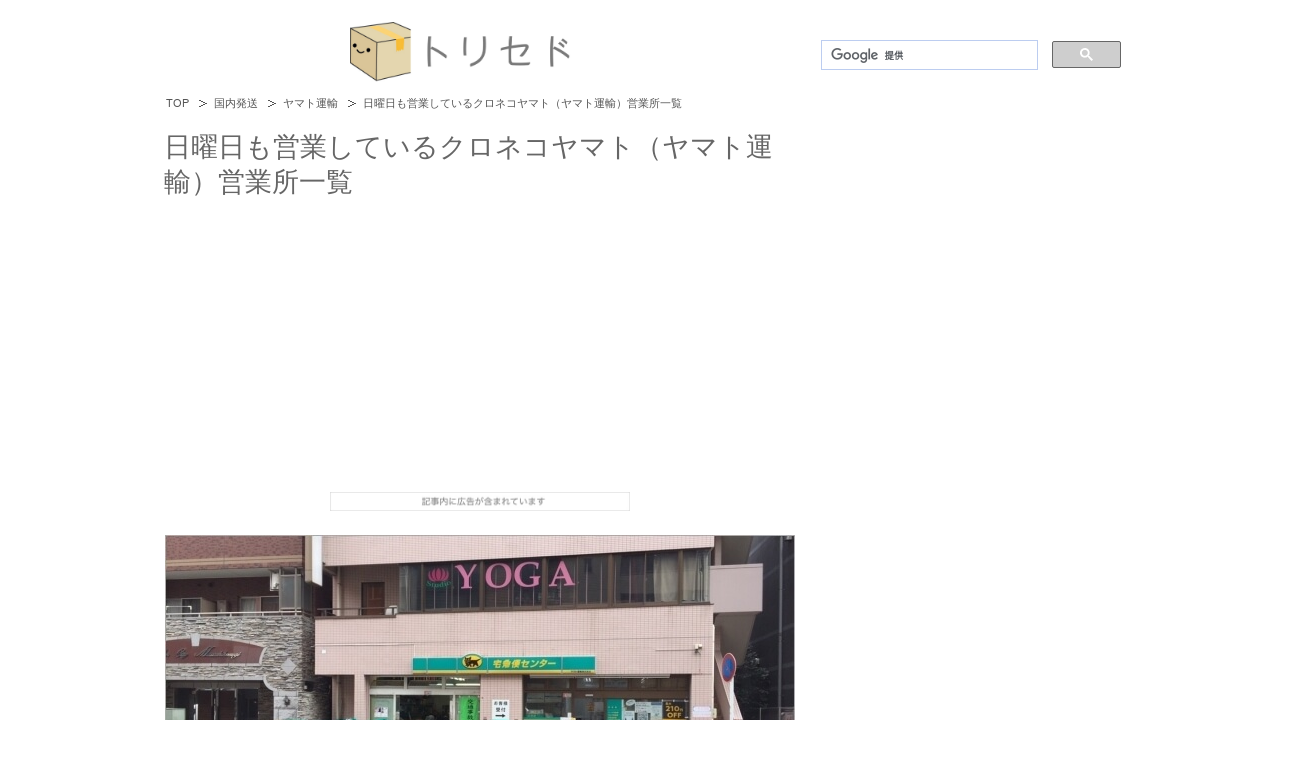

--- FILE ---
content_type: text/html; charset=UTF-8
request_url: https://torisedo.com/15678.html
body_size: 63413
content:
<!DOCTYPE html PUBLIC "-//W3C//DTD XHTML 1.0 Transitional//EN" "http://www.w3.org/TR/xhtml1/DTD/xhtml1-transitional.dtd">
<html xmlns="http://www.w3.org/1999/xhtml" xml:lang="ja" lang="ja">
<head>
<meta http-equiv="Content-Type" content="text/html; charset=UTF-8" />
<meta name="google-site-verification" content="RTuIt-c_myb6iNR2CYTAmbadGqNHfn1CwMI1oW2DaRc" />
<title>日曜日も営業しているクロネコヤマト（ヤマト運輸）営業所一覧 | トリセド</title>
<meta http-equiv="Content-Style-Type" content="text/css" />
<meta http-equiv="Content-Script-Type" content="text/javascript" />
<link rel="stylesheet" href="https://torisedo.com/wp-content/themes/wp/style.css" type="text/css" media="screen,tv,print" />
<link rel="alternate" type="application/atom+xml" title="トリセド &#8211; 宅配便・郵便・通販・フリマアプリの情報サイト Atom Feed" href="https://torisedo.com/feed/atom" />
<link rel="alternate" type="application/rss+xml" title="トリセド &#8211; 宅配便・郵便・通販・フリマアプリの情報サイト RSS Feed" href="https://torisedo.com/feed" />
<link rel="help" href="https://torisedo.com/?sitemap" title="サイトマップ" />

 
<script type="text/javascript" src="http://www.google.com/jsapi"></script>
<script type="text/javascript">google.load("jquery", "1.3.2");</script>
<script type="text/javascript" src="https://torisedo.com/wp-content/themes/wp/js/rollover.js" charset="utf-8"></script>
<!--[if IE 6]>
<script type="text/javascript" src="https://torisedo.com/wp-content/themes/wp/js/DD_belatedPNG.js"></script>
<script type="text/javascript" src="https://torisedo.com/wp-content/themes/wp/js/png.js"></script>
<![endif]-->
<link rel='stylesheet' id='wp-pagenavi-css'  href='https://torisedo.com/wp-content/plugins/wp-pagenavi/pagenavi-css.css?ver=2.70' type='text/css' media='all' />
<script type='text/javascript' src='https://torisedo.com/wp-includes/js/comment-reply.js?ver=3.4'></script>
<script type='text/javascript' src='https://torisedo.com/wp-includes/js/jquery/jquery.js?ver=1.7.2'></script>
<script type='text/javascript' src='https://torisedo.com/wp-content/plugins/standard-widget-extensions/js/jquery.cookie.js?ver=3.4'></script>
<script type='text/javascript'>
/* <![CDATA[ */
var swe = {"buttonplusurl":"url(https:\/\/torisedo.com\/wp-content\/plugins\/standard-widget-extensions\/images\/plus.gif)","buttonminusurl":"url(https:\/\/torisedo.com\/wp-content\/plugins\/standard-widget-extensions\/images\/minus.gif)","maincol_id":"main-contents","sidebar_id":"sidebar","widget_class":"widget","readable_js":"","heading_marker":"1","scroll_stop":"1","accordion_widget":"1","single_expansion":"","heading_string":"h3","disable_iflt":"620","accordion_widget_areas":[""],"scroll_mode":"1","ignore_footer":"","custom_selectors":["#sidebar .widget"],"slide_duration":"400","recalc_after":"0"};
/* ]]> */
</script>
<script type='text/javascript' src='https://torisedo.com/wp-content/plugins/standard-widget-extensions/js/standard-widget-extensions.min.js?ver=3.4'></script>
<link rel="EditURI" type="application/rsd+xml" title="RSD" href="https://torisedo.com/xmlrpc.php?rsd" />
<link rel="wlwmanifest" type="application/wlwmanifest+xml" href="https://torisedo.com/wp-includes/wlwmanifest.xml" /> 
<link rel='prev' title='土曜日も営業しているクロネコヤマト（ヤマト運輸）営業所一覧' href='https://torisedo.com/15313.html' />
<link rel='next' title='Amazonなどから発送されたバーコード付き追跡ゆうメールを追跡出来る3つの方法' href='https://torisedo.com/16351.html' />
<link rel='shortlink' href='https://torisedo.com/?p=15678' />
<!-- Added by Wordpress Smooth Scroll Links 1.1.0 -->
<script type="text/javascript" src="https://torisedo.com/wp-content/plugins/smooth-scrolling-links-ssl/smoothscroll.js"></script>
<!-- End of Wordpress Smooth Scroll Links 1.1.0 -->
			<style type="text/css">
				#sidebar .widget h3
				{
					zoom: 1	; /* for IE7 to display background-image */
					padding-left: 20px;
					margin-left: -20px;
				}

				#sidebar
				{
					overflow: visible	;
				}
			</style>
		
<!-- All in One SEO Pack 2.1.2 by Michael Torbert of Semper Fi Web Design[367,435] -->
<meta name="description" content="全国のクロネコヤマト（ヤマト運輸）の営業所の中から日曜日（休日、祝日）もやっている営業所をピックアップしました。" />

<meta name="keywords" content="日曜日,クロネコヤマト,ヤマト運輸,営業所" />

<link rel="canonical" href="https://torisedo.com/15678.html" />
<!-- /all in one seo pack -->
<link rel="shortcut icon" href="https://torisedo.com/wp-content/uploads/2014/11/favicon.ico" />
</head>
<body class="single single-post postid-15678 single-format-standard">
<!-- container Start -->
<div id="container">
<!-- /container Start -->

<!--▼パン屑ナビ-->
<div id="breadcrumbs">
<ol>
<li class="first"><a href="https://torisedo.com"> TOP</a></li><li><a href="https://torisedo.com/category/japan" title="国内発送 の投稿をすべて表示">国内発送</a></li><li><a href="https://torisedo.com/category/japan/yamato" title="ヤマト運輸 の全投稿を表示" rel="category tag">ヤマト運輸</a></li><li><h1>日曜日も営業しているクロネコヤマト（ヤマト運輸）営業所一覧</h1></li></ol>
</div>
<!--▲パン屑ナビ-->

<!--main-->
<div id="main">
<!--main-in-->
<div id="main-in">

<!--▽メインコンテンツ-->
<div id="main-contents">

	
<h2>日曜日も営業しているクロネコヤマト（ヤマト運輸）営業所一覧</h2>

<center><script async src="https://pagead2.googlesyndication.com/pagead/js/adsbygoogle.js"></script>
<!-- torisedo_pc_yoko_630 -->
<ins class="adsbygoogle"
     style="display:inline-block;width:630px;height:250px"
     data-ad-client="ca-pub-9030266659595713"
     data-ad-slot="2310546029"></ins>
<script>
     (adsbygoogle = window.adsbygoogle || []).push({});
</script></center><br/>

<center><img src="https://torisedo.com/wp-content/uploads/2023/09/pr.jpg" alt="" title="pr" width="300" height="auto" class="alignnone size-full wp-image-87441" /></center><br/>

<div class="contents">
	<p>
<a href="https://torisedo.com/15678.html"><img src="https://torisedo.com/wp-content/uploads/2021/04/ヤマト運輸営業所2.jpg" alt="" title="日曜日も営業しているクロネコヤマト（ヤマト運輸）営業所一覧" width="630" height="332" class="alignnone size-full wp-image-74655" /></a><br />
<br />
全国のクロネコヤマト（ヤマト運輸）の営業所の中から日曜日（休日、祝日）もやっている営業所をピックアップしました。<br />
<br />
クロネコヤマト（ヤマト運輸）の営業所で出来ることは、宅急便・宅急便コンパクト・クール宅急便・ネコポス・クロネコDM便を利用した荷物の発送、集荷の依頼、営業所止めした荷物の受け取り、梱包資材の購入などがあります。<br />
<br />
また、フリマアプリのらくらくメルカリ便・かんたんラクマパック、ヤフオクのおてがる配送の発送も行うことが出来ます。<br />
<br />
電話番号は各営業所のリンク先に掲載されているのでご参照ください。<br />
<br/><center><script async src="https://pagead2.googlesyndication.com/pagead/js/adsbygoogle.js"></script>
<!-- pc_single_more_center -->
<ins class="adsbygoogle"
     style="display:inline-block;width:336px;height:280px"
     data-ad-client="ca-pub-9030266659595713"
     data-ad-slot="5640086346"></ins>
<script>
     (adsbygoogle = window.adsbygoogle || []).push({});
</script></center><h3>目次</h3>
<table summary="身近な果物を分類整理した表。   1列目が果物名、2列目が味の特徴、3列目が色" cellpadding="8">
<tbody>
<tr style="background: #dddddd;">
<td>北海道地方</td>
<td><a href="#1">北海道</a></td>
</tr>
<tr style="background: #dddddd;">
<td>東北地方</td>
<td><a href="#2">青森県</a> <a href="#3">岩手県</a> <a href="#4">宮城県</a> <a href="#5">秋田県</a> <a href="#6">山形県</a> <a href="#7">福島県</a></td>
</tr>
<tr style="background: #dddddd;">
<td>関東地方</td>
<td><a href="#8">茨城県</a> <a href="#9">栃木県</a> <a href="#10">群馬県</a> <a href="#11">埼玉県</a> <a href="#12">千葉県</a> <a href="#13">東京都</a> <a href="#14">神奈川県</a></td>
</tr>
<tr style="background: #dddddd;">
<td>中部地方</td>
<td><a href="#15">新潟県</a> <a href="#16">富山県</a> <a href="#17">石川県</a> <a href="#18">福井県</a> <a href="#19">山梨県</a> <a href="#20">長野県</a> <a href="#21">岐阜県</a> <a href="#22">静岡県</a> <a href="#23">愛知県</a></td>
</tr>
<tr style="background: #dddddd;">
<td>近畿地方</td>
<td><a href="#24">三重県</a> <a href="#25">滋賀県</a> <a href="#26">京都府</a> <a href="#27">大阪府</a> <a href="#28">兵庫県</a> <a href="#29">奈良県</a> <a href="#30">和歌山県</a></td>
</tr>
<tr style="background: #dddddd;">
<td>中国地方</td>
<td><a href="#31">鳥取県</a> <a href="#32">島根県</a> <a href="#33">岡山県</a> <a href="#34">広島県</a> <a href="#35">山口県</a></td>
</tr>
<tr style="background: #dddddd;">
<td>四国地方</td>
<td><a href="#36">徳島県</a> <a href="#37">香川県</a> <a href="#38">愛媛県</a> <a href="#39">高知県</a></td>
</tr>
<tr style="background: #dddddd;">
<td>九州地方</td>
<td><a href="#40">福岡県</a> <a href="#41">佐賀県</a> <a href="#42">長崎県</a> <a href="#43">熊本県</a> <a href="#44">大分県</a> <a href="#45">宮崎県</a> <a href="#46">鹿児島県</a></td>
</tr>
<tr style="background: #dddddd;">
<td>沖縄地方</td>
<td><a href="#47">沖縄県</a></td>
</tr>
</tbody>
</table>
<h3 id="1">北海道で日曜日も営業しているクロネコヤマト（ヤマト運輸）営業所</h3>
<table width="630" border="2" cellspacing="2" cellpadding="5">
<tbody>
<tr>
<th bgcolor="#eeeeee" width="190">店舗名</th>
<th bgcolor="#eeeeee" width="440">住所</th>
</tr>
<tr>
<td bgcolor="#ffffff"><a onclick="javascript:pageTracker._trackPageview('/outgoing/sneko2.kuronekoyamato.co.jp/sneko2/AddressListSearch?ACTID=JSP_SNAL0020&amp;KEN=%96k%8AC%93%B9&amp;SIK_NM=%90%D4%95%BD%8Es&amp;SIK_KN=%B1%B6%CB%DE%D7%BC&amp;OAZ_NM=%8E%9A%90%D4%95%BD&amp;OAZ_KN=%B1%BB%DE%B1%B6%CB%DE%D7&amp;SHF=1');"  href="http://sneko2.kuronekoyamato.co.jp/sneko2/AddressListSearch?ACTID=JSP_SNAL0020&amp;KEN=%96k%8AC%93%B9&amp;SIK_NM=%90%D4%95%BD%8Es&amp;SIK_KN=%B1%B6%CB%DE%D7%BC&amp;OAZ_NM=%8E%9A%90%D4%95%BD&amp;OAZ_KN=%B1%BB%DE%B1%B6%CB%DE%D7&amp;SHF=1">赤平センター</a></td>
<td bgcolor="#ffffff">北海道赤平市茂尻元町北６－２</td>
</tr>
<tr>
<td bgcolor="#ffffff"><a onclick="javascript:pageTracker._trackPageview('/outgoing/sneko2.kuronekoyamato.co.jp/sneko2/ZipSearch?ACTID=JSP_SNZP0030&amp;MACHIAZACD=01204023005&amp;SHF=1');"  href="http://sneko2.kuronekoyamato.co.jp/sneko2/ZipSearch?ACTID=JSP_SNZP0030&amp;MACHIAZACD=01204023005&amp;SHF=1">旭川曙センター</a></td>
<td bgcolor="#ffffff">北海道旭川市曙北２条８丁目１番地７</td>
</tr>
<tr>
<td bgcolor="#ffffff"><a onclick="javascript:pageTracker._trackPageview('/outgoing/sneko2.kuronekoyamato.co.jp/sneko2/AddressListSearch?ACTID=JSP_SNAL0020&amp;KEN=%96k%8AC%93%B9&amp;SIK_NM=%90%CE%8E%EB%8Es&amp;SIK_KN=%B2%BC%B6%D8%BC&amp;OAZ_NM=%89%D4%90%EC&amp;OAZ_KN=%CA%C5%B6%DC&amp;SHF=1');"  href="http://sneko2.kuronekoyamato.co.jp/sneko2/AddressListSearch?ACTID=JSP_SNAL0020&amp;KEN=%96k%8AC%93%B9&amp;SIK_NM=%90%CE%8E%EB%8Es&amp;SIK_KN=%B2%BC%B6%D8%BC&amp;OAZ_NM=%89%D4%90%EC&amp;OAZ_KN=%CA%C5%B6%DC&amp;SHF=1">石狩花川センター</a></td>
<td bgcolor="#ffffff">北海道石狩市花川東１条３丁目４－１</td>
</tr>
<tr>
<td bgcolor="#ffffff"><a onclick="javascript:pageTracker._trackPageview('/outgoing/sneko2.kuronekoyamato.co.jp/sneko2/AddressListSearch?ACTID=JSP_SNAL0030&amp;MACHIAZACD=01211093007&amp;SHF=1');"  href="http://sneko2.kuronekoyamato.co.jp/sneko2/AddressListSearch?ACTID=JSP_SNAL0030&amp;MACHIAZACD=01211093007&amp;SHF=1">網走南センター</a></td>
<td bgcolor="#ffffff">北海道網走市駒場南７－１－５</td>
</tr>
<tr>
<td bgcolor="#ffffff"><a onclick="javascript:pageTracker._trackPageview('/outgoing/sneko2.kuronekoyamato.co.jp/sneko2/AddressListSearch?ACTID=JSP_SNAL0030&amp;MACHIAZACD=01210007007&amp;SHF=1');"  href="http://sneko2.kuronekoyamato.co.jp/sneko2/AddressListSearch?ACTID=JSP_SNAL0030&amp;MACHIAZACD=01210007007&amp;SHF=1">岩見沢東センター</a></td>
<td bgcolor="#ffffff">北海道岩見沢市四条東１３－１１</td>
</tr>
<tr>
<td bgcolor="#ffffff"><a onclick="javascript:pageTracker._trackPageview('/outgoing/sneko2.kuronekoyamato.co.jp/sneko2/AddressListSearch?ACTID=JSP_SNAL0030&amp;MACHIAZACD=01231037003&amp;SHF=1');"  href="http://sneko2.kuronekoyamato.co.jp/sneko2/AddressListSearch?ACTID=JSP_SNAL0030&amp;MACHIAZACD=01231037003&amp;SHF=1">恵庭柏陽センター</a></td>
<td bgcolor="#ffffff">北海道恵庭市柏陽町３－１－１０</td>
</tr>
<tr>
<td bgcolor="#ffffff"><a onclick="javascript:pageTracker._trackPageview('/outgoing/sneko2.kuronekoyamato.co.jp/sneko2/TimeSearch?ACTID=JSP_SNTM0010&amp;KEN=%96k%8AC%93%B9&amp;SIK_NM=%8F%AC%92M%8Es&amp;SIK_KN=%B5%C0%D9%BC&amp;DAY=H_&amp;ORDER=UKE_TIME&amp;NARROW=YES');"  href="http://sneko2.kuronekoyamato.co.jp/sneko2/TimeSearch?ACTID=JSP_SNTM0010&amp;KEN=%96k%8AC%93%B9&amp;SIK_NM=%8F%AC%92M%8Es&amp;SIK_KN=%B5%C0%D9%BC&amp;DAY=H_&amp;ORDER=UKE_TIME&amp;NARROW=YES">小樽中央センター</a></td>
<td bgcolor="#ffffff">北海道小樽市築港６－１３</td>
</tr>
<tr>
<td bgcolor="#ffffff"><a onclick="javascript:pageTracker._trackPageview('/outgoing/sneko2.kuronekoyamato.co.jp/sneko2/TimeSearch?ACTID=JSP_SNTM0010&amp;KEN=%96k%8AC%93%B9&amp;SIK_NM=%91%D1%8DL%8Es&amp;SIK_KN=%B5%CB%DE%CB%DB%BC&amp;DAY=H_&amp;ORDER=UKE_TIME&amp;NARROW=YES');"  href="http://sneko2.kuronekoyamato.co.jp/sneko2/TimeSearch?ACTID=JSP_SNTM0010&amp;KEN=%96k%8AC%93%B9&amp;SIK_NM=%91%D1%8DL%8Es&amp;SIK_KN=%B5%CB%DE%CB%DB%BC&amp;DAY=H_&amp;ORDER=UKE_TIME&amp;NARROW=YES">帯広ニュータウンセンター</a></td>
<td bgcolor="#ffffff">北海道河西郡芽室町東芽室基線１８－１０１</td>
</tr>
<tr>
<td bgcolor="#ffffff"><a onclick="javascript:pageTracker._trackPageview('/outgoing/sneko2.kuronekoyamato.co.jp/sneko2/AddressListSearch?ACTID=JSP_SNAL0030&amp;MACHIAZACD=01234031005&amp;SHF=1');"  href="http://sneko2.kuronekoyamato.co.jp/sneko2/AddressListSearch?ACTID=JSP_SNAL0030&amp;MACHIAZACD=01234031005&amp;SHF=1">北広島美沢センター</a></td>
<td bgcolor="#ffffff">北海道北広島市中の沢１７５－１１</td>
</tr>
<tr>
<td bgcolor="#ffffff"><a onclick="javascript:pageTracker._trackPageview('/outgoing/sneko2.kuronekoyamato.co.jp/sneko2/TimeSearch?ACTID=JSP_SNTM0010&amp;KEN=%96k%8AC%93%B9&amp;SIK_NM=%96k%8C%A9%8Es&amp;SIK_KN=%B7%C0%D0%BC&amp;DAY=H_&amp;ORDER=UKE_TIME&amp;NARROW=YES');"  href="http://sneko2.kuronekoyamato.co.jp/sneko2/TimeSearch?ACTID=JSP_SNTM0010&amp;KEN=%96k%8AC%93%B9&amp;SIK_NM=%96k%8C%A9%8Es&amp;SIK_KN=%B7%C0%D0%BC&amp;DAY=H_&amp;ORDER=UKE_TIME&amp;NARROW=YES">北見中央センター</a></td>
<td bgcolor="#ffffff">北海道北見市柏陽町２８－１</td>
</tr>
<tr>
<td bgcolor="#ffffff"><a onclick="javascript:pageTracker._trackPageview('/outgoing/sneko2.kuronekoyamato.co.jp/sneko2/TimeSearch?ACTID=JSP_SNTM0010&amp;KEN=%96k%8AC%93%B9&amp;SIK_NM=%8B%FA%98H%8Es&amp;SIK_KN=%B8%BC%DB%BC&amp;DAY=H_&amp;ORDER=UKE_TIME&amp;NARROW=YES');"  href="http://sneko2.kuronekoyamato.co.jp/sneko2/TimeSearch?ACTID=JSP_SNTM0010&amp;KEN=%96k%8AC%93%B9&amp;SIK_NM=%8B%FA%98H%8Es&amp;SIK_KN=%B8%BC%DB%BC&amp;DAY=H_&amp;ORDER=UKE_TIME&amp;NARROW=YES">釧路昭和センター</a></td>
<td bgcolor="#ffffff">北海道釧路市星が浦大通５－１－７</td>
</tr>
<tr>
<td bgcolor="#ffffff"><a onclick="javascript:pageTracker._trackPageview('/outgoing/sneko2.kuronekoyamato.co.jp/sneko2/TimeSearch?ACTID=JSP_SNTM0010&amp;KEN=%96k%8AC%93%B9&amp;SIK_NM=%8ED%96y%8Es%8C%FA%95%CA%8B%E6&amp;SIK_KN=%BB%C2%CE%DF%DB%BC+%B1%C2%CD%DE%C2%B8&amp;DAY=H_&amp;ORDER=UKE_TIME&amp;NARROW=YES');"  href="http://sneko2.kuronekoyamato.co.jp/sneko2/TimeSearch?ACTID=JSP_SNTM0010&amp;KEN=%96k%8AC%93%B9&amp;SIK_NM=%8ED%96y%8Es%8C%FA%95%CA%8B%E6&amp;SIK_KN=%BB%C2%CE%DF%DB%BC+%B1%C2%CD%DE%C2%B8&amp;DAY=H_&amp;ORDER=UKE_TIME&amp;NARROW=YES">札幌厚別中央センター</a></td>
<td bgcolor="#ffffff">北海道札幌市厚別区厚別中央３条１丁目２－３０</td>
</tr>
<tr>
<td bgcolor="#ffffff"><a onclick="javascript:pageTracker._trackPageview('/outgoing/sneko2.kuronekoyamato.co.jp/sneko2/TimeSearch?ACTID=JSP_SNTM0010&amp;KEN=%96k%8AC%93%B9&amp;SIK_NM=%8ED%96y%8Es%96k%8B%E6&amp;SIK_KN=%BB%C2%CE%DF%DB%BC+%B7%C0%B8&amp;DAY=H_&amp;ORDER=UKE_TIME&amp;NARROW=YES');"  href="http://sneko2.kuronekoyamato.co.jp/sneko2/TimeSearch?ACTID=JSP_SNTM0010&amp;KEN=%96k%8AC%93%B9&amp;SIK_NM=%8ED%96y%8Es%96k%8B%E6&amp;SIK_KN=%BB%C2%CE%DF%DB%BC+%B7%C0%B8&amp;DAY=H_&amp;ORDER=UKE_TIME&amp;NARROW=YES">札幌北大前センター</a></td>
<td bgcolor="#ffffff">北海道札幌市北区北十九条西７丁目２－２３</td>
</tr>
<tr>
<td bgcolor="#ffffff"><a onclick="javascript:pageTracker._trackPageview('/outgoing/sneko2.kuronekoyamato.co.jp/sneko2/TimeSearch?ACTID=JSP_SNTM0010&amp;KEN=%96k%8AC%93%B9&amp;SIK_NM=%8ED%96y%8Es%90%B4%93c%8B%E6&amp;SIK_KN=%BB%C2%CE%DF%DB%BC+%B7%D6%C0%B8&amp;DAY=H_&amp;ORDER=UKE_TIME&amp;NARROW=YES');"  href="http://sneko2.kuronekoyamato.co.jp/sneko2/TimeSearch?ACTID=JSP_SNTM0010&amp;KEN=%96k%8AC%93%B9&amp;SIK_NM=%8ED%96y%8Es%90%B4%93c%8B%E6&amp;SIK_KN=%BB%C2%CE%DF%DB%BC+%B7%D6%C0%B8&amp;DAY=H_&amp;ORDER=UKE_TIME&amp;NARROW=YES">札幌美しが丘センター</a></td>
<td bgcolor="#ffffff">北海道函館市新川町１－６</td>
</tr>
<tr>
<td bgcolor="#ffffff"><a onclick="javascript:pageTracker._trackPageview('/outgoing/sneko2.kuronekoyamato.co.jp/sneko2/TimeSearch?ACTID=JSP_SNTM0010&amp;KEN=%96k%8AC%93%B9&amp;SIK_NM=%8ED%96y%8Es%94%92%90%CE%8B%E6&amp;SIK_KN=%BB%C2%CE%DF%DB%BC+%BC%DB%B2%BC%B8&amp;DAY=H_&amp;ORDER=UKE_TIME&amp;NARROW=YES');"  href="http://sneko2.kuronekoyamato.co.jp/sneko2/TimeSearch?ACTID=JSP_SNTM0010&amp;KEN=%96k%8AC%93%B9&amp;SIK_NM=%8ED%96y%8Es%94%92%90%CE%8B%E6&amp;SIK_KN=%BB%C2%CE%DF%DB%BC+%BC%DB%B2%BC%B8&amp;DAY=H_&amp;ORDER=UKE_TIME&amp;NARROW=YES">札幌米里センター</a></td>
<td bgcolor="#ffffff">北海道札幌市白石区菊水元町二条２丁目１－１</td>
</tr>
<tr>
<td bgcolor="#ffffff"><a onclick="javascript:pageTracker._trackPageview('/outgoing/sneko2.kuronekoyamato.co.jp/sneko2/TimeSearch?ACTID=JSP_SNTM0020&amp;KEN=%96k%8AC%93%B9&amp;SIK_NM=%8ED%96y%8Es%92%86%89%9B%8B%E6&amp;SIK_KN=%BB%C2%CE%DF%DB%BC+%C1%D5%B3%B5%B3%B8&amp;OAZ_NM=%96k%8B%E3%8F%F0%90%BC&amp;OAZ_KN=%B7%C09%BC%DE%D6%B3%C6%BC&amp;DAY=H_&amp;ORDER=UKE_TIME');"  href="http://sneko2.kuronekoyamato.co.jp/sneko2/TimeSearch?ACTID=JSP_SNTM0020&amp;KEN=%96k%8AC%93%B9&amp;SIK_NM=%8ED%96y%8Es%92%86%89%9B%8B%E6&amp;SIK_KN=%BB%C2%CE%DF%DB%BC+%C1%D5%B3%B5%B3%B8&amp;OAZ_NM=%96k%8B%E3%8F%F0%90%BC&amp;OAZ_KN=%B7%C09%BC%DE%D6%B3%C6%BC&amp;DAY=H_&amp;ORDER=UKE_TIME">札幌桑園センター</a></td>
<td bgcolor="#ffffff">北海道札幌市中央区北十一条西２１丁目２－２９</td>
</tr>
<tr>
<td bgcolor="#ffffff"><a onclick="javascript:pageTracker._trackPageview('/outgoing/sneko2.kuronekoyamato.co.jp/sneko2/TimeSearch?ACTID=JSP_SNTM0010&amp;KEN=%96k%8AC%93%B9&amp;SIK_NM=%8ED%96y%8Es%8E%E8%88%EE%8B%E6&amp;SIK_KN=%BB%C2%CE%DF%DB%BC+%C3%B2%C8%B8&amp;DAY=H_&amp;ORDER=UKE_TIME&amp;NARROW=YES');"  href="http://sneko2.kuronekoyamato.co.jp/sneko2/TimeSearch?ACTID=JSP_SNTM0010&amp;KEN=%96k%8AC%93%B9&amp;SIK_NM=%8ED%96y%8Es%8E%E8%88%EE%8B%E6&amp;SIK_KN=%BB%C2%CE%DF%DB%BC+%C3%B2%C8%B8&amp;DAY=H_&amp;ORDER=UKE_TIME&amp;NARROW=YES">札幌新発寒センター</a></td>
<td bgcolor="#ffffff">北海道札幌市手稲区新発寒六条１丁目４－４０</td>
</tr>
<tr>
<td bgcolor="#ffffff"><a onclick="javascript:pageTracker._trackPageview('/outgoing/sneko2.kuronekoyamato.co.jp/sneko2/TimeSearch?ACTID=JSP_SNTM0010&amp;KEN=%96k%8AC%93%B9&amp;SIK_NM=%8ED%96y%8Es%96L%95%BD%8B%E6&amp;SIK_KN=%BB%C2%CE%DF%DB%BC+%C4%D6%CB%D7%B8&amp;DAY=H_&amp;ORDER=UKE_TIME&amp;NARROW=YES');"  href="http://sneko2.kuronekoyamato.co.jp/sneko2/TimeSearch?ACTID=JSP_SNTM0010&amp;KEN=%96k%8AC%93%B9&amp;SIK_NM=%8ED%96y%8Es%96L%95%BD%8B%E6&amp;SIK_KN=%BB%C2%CE%DF%DB%BC+%C4%D6%CB%D7%B8&amp;DAY=H_&amp;ORDER=UKE_TIME&amp;NARROW=YES">札幌豊平センター</a></td>
<td bgcolor="#ffffff">北海道札幌市豊平区豊平一条１０丁目４－１１</td>
</tr>
<tr>
<td bgcolor="#ffffff"><a onclick="javascript:pageTracker._trackPageview('/outgoing/sneko2.kuronekoyamato.co.jp/sneko2/TimeSearch?ACTID=JSP_SNTM0010&amp;KEN=%96k%8AC%93%B9&amp;SIK_NM=%8ED%96y%8Es%90%BC%8B%E6&amp;SIK_KN=%BB%C2%CE%DF%DB%BC+%C6%BC%B8&amp;DAY=H_&amp;ORDER=UKE_TIME&amp;NARROW=YES');"  href="http://sneko2.kuronekoyamato.co.jp/sneko2/TimeSearch?ACTID=JSP_SNTM0010&amp;KEN=%96k%8AC%93%B9&amp;SIK_NM=%8ED%96y%8Es%90%BC%8B%E6&amp;SIK_KN=%BB%C2%CE%DF%DB%BC+%C6%BC%B8&amp;DAY=H_&amp;ORDER=UKE_TIME&amp;NARROW=YES">札幌八軒センター</a></td>
<td bgcolor="#ffffff">北海道札幌市西区八軒６条西１０丁目１－３１</td>
</tr>
<tr>
<td bgcolor="#ffffff"><a onclick="javascript:pageTracker._trackPageview('/outgoing/sneko2.kuronekoyamato.co.jp/sneko2/TimeSearch?ACTID=JSP_SNTM0010&amp;KEN=%96k%8AC%93%B9&amp;SIK_NM=%8ED%96y%8Es%93%8C%8B%E6&amp;SIK_KN=%BB%C2%CE%DF%DB%BC+%CB%B6%DE%BC%B8&amp;DAY=H_&amp;ORDER=UKE_TIME&amp;NARROW=YES');"  href="http://sneko2.kuronekoyamato.co.jp/sneko2/TimeSearch?ACTID=JSP_SNTM0010&amp;KEN=%96k%8AC%93%B9&amp;SIK_NM=%8ED%96y%8Es%93%8C%8B%E6&amp;SIK_KN=%BB%C2%CE%DF%DB%BC+%CB%B6%DE%BC%B8&amp;DAY=H_&amp;ORDER=UKE_TIME&amp;NARROW=YES">札幌丘珠センター</a></td>
<td bgcolor="#ffffff">北海道札幌市東区北三十七条東２５丁目１－１７</td>
</tr>
<tr>
<td bgcolor="#ffffff"><a onclick="javascript:pageTracker._trackPageview('/outgoing/sneko2.kuronekoyamato.co.jp/sneko2/AddressListSearch?ACTID=JSP_SNAL0020&amp;KEN=%96k%8AC%93%B9&amp;SIK_NM=%8ED%96y%8Es%93%EC%8B%E6&amp;SIK_KN=%BB%C2%CE%DF%DB%BC+%D0%C5%D0%B8&amp;OAZ_NM=%90%EC%89%88%92%AC&amp;OAZ_KN=%B6%DC%BF%DE%B4%C1%D6%B3&amp;SHF=1');"  href="http://sneko2.kuronekoyamato.co.jp/sneko2/AddressListSearch?ACTID=JSP_SNAL0020&amp;KEN=%96k%8AC%93%B9&amp;SIK_NM=%8ED%96y%8Es%93%EC%8B%E6&amp;SIK_KN=%BB%C2%CE%DF%DB%BC+%D0%C5%D0%B8&amp;OAZ_NM=%90%EC%89%88%92%AC&amp;OAZ_KN=%B6%DC%BF%DE%B4%C1%D6%B3&amp;SHF=1">札幌川沿センター</a></td>
<td bgcolor="#ffffff">北海道札幌市南区石山東１丁目３－１</td>
</tr>
<tr>
<td bgcolor="#ffffff"><a onclick="javascript:pageTracker._trackPageview('/outgoing/sneko2.kuronekoyamato.co.jp/sneko2/TimeSearch?ACTID=JSP_SNTM0010&amp;KEN=%96k%8AC%93%B9&amp;SIK_NM=%8Em%95%CA%8Es&amp;SIK_KN=%BC%CD%DE%C2%BC&amp;DAY=H_&amp;ORDER=UKE_TIME&amp;NARROW=YES');"  href="http://sneko2.kuronekoyamato.co.jp/sneko2/TimeSearch?ACTID=JSP_SNTM0010&amp;KEN=%96k%8AC%93%B9&amp;SIK_NM=%8Em%95%CA%8Es&amp;SIK_KN=%BC%CD%DE%C2%BC&amp;DAY=H_&amp;ORDER=UKE_TIME&amp;NARROW=YES">北海道士別センター</a></td>
<td bgcolor="#ffffff">北海道士別市大通東１９丁目４６５番地６</td>
</tr>
<tr>
<td bgcolor="#ffffff"><a onclick="javascript:pageTracker._trackPageview('/outgoing/sneko2.kuronekoyamato.co.jp/sneko2/TimeSearch?ACTID=JSP_SNTM0010&amp;KEN=%96k%8AC%93%B9&amp;SIK_NM=%8D%BB%90%EC%8Es&amp;SIK_KN=%BD%C5%B6%DE%DC%BC&amp;DAY=H_&amp;ORDER=UKE_TIME&amp;NARROW=YES');"  href="http://sneko2.kuronekoyamato.co.jp/sneko2/TimeSearch?ACTID=JSP_SNTM0010&amp;KEN=%96k%8AC%93%B9&amp;SIK_NM=%8D%BB%90%EC%8Es&amp;SIK_KN=%BD%C5%B6%DE%DC%BC&amp;DAY=H_&amp;ORDER=UKE_TIME&amp;NARROW=YES">砂川センター</a></td>
<td bgcolor="#ffffff">北海道滝川市流通団地１－３－９</td>
</tr>
<tr>
<td bgcolor="#ffffff"><a onclick="javascript:pageTracker._trackPageview('/outgoing/sneko2.kuronekoyamato.co.jp/sneko2/TimeSearch?ACTID=JSP_SNTM0010&amp;KEN=%96k%8AC%93%B9&amp;SIK_NM=%91%EA%90%EC%8Es&amp;SIK_KN=%C0%B7%B6%DC%BC&amp;DAY=H_&amp;ORDER=UKE_TIME&amp;NARROW=YES');"  href="http://sneko2.kuronekoyamato.co.jp/sneko2/TimeSearch?ACTID=JSP_SNTM0010&amp;KEN=%96k%8AC%93%B9&amp;SIK_NM=%91%EA%90%EC%8Es&amp;SIK_KN=%C0%B7%B6%DC%BC&amp;DAY=H_&amp;ORDER=UKE_TIME&amp;NARROW=YES">滝川センター</a></td>
<td bgcolor="#ffffff">北海道滝川市流通団地１－３－９</td>
</tr>
<tr>
<td bgcolor="#ffffff"><a onclick="javascript:pageTracker._trackPageview('/outgoing/sneko2.kuronekoyamato.co.jp/sneko2/TimeSearch?ACTID=JSP_SNTM0010&amp;KEN=%96k%8AC%93%B9&amp;SIK_NM=%88%C9%92B%8Es&amp;SIK_KN=%C0%DE%C3%BC&amp;DAY=H_&amp;ORDER=UKE_TIME&amp;NARROW=YES');"  href="http://sneko2.kuronekoyamato.co.jp/sneko2/TimeSearch?ACTID=JSP_SNTM0010&amp;KEN=%96k%8AC%93%B9&amp;SIK_NM=%88%C9%92B%8Es&amp;SIK_KN=%C0%DE%C3%BC&amp;DAY=H_&amp;ORDER=UKE_TIME&amp;NARROW=YES">伊達センター</a></td>
<td bgcolor="#ffffff">北海道伊達市弄月町４６－１</td>
</tr>
<tr>
<td bgcolor="#ffffff"><a onclick="javascript:pageTracker._trackPageview('/outgoing/sneko2.kuronekoyamato.co.jp/sneko2/TimeSearch?ACTID=JSP_SNTM0010&amp;KEN=%96k%8AC%93%B9&amp;SIK_NM=%90%E7%8D%CE%8Es&amp;SIK_KN=%C1%C4%BE%BC&amp;DAY=H_&amp;ORDER=UKE_TIME&amp;NARROW=YES');"  href="http://sneko2.kuronekoyamato.co.jp/sneko2/TimeSearch?ACTID=JSP_SNTM0010&amp;KEN=%96k%8AC%93%B9&amp;SIK_NM=%90%E7%8D%CE%8Es&amp;SIK_KN=%C1%C4%BE%BC&amp;DAY=H_&amp;ORDER=UKE_TIME&amp;NARROW=YES">千歳泉沢センター</a></td>
<td bgcolor="#ffffff">北海道千歳市泉沢１００７－２０６</td>
</tr>
<tr>
<td bgcolor="#ffffff"><a onclick="javascript:pageTracker._trackPageview('/outgoing/sneko2.kuronekoyamato.co.jp/sneko2/TimeSearch?ACTID=JSP_SNTM0010&amp;KEN=%96k%8AC%93%B9&amp;SIK_NM=%93%CF%8F%AC%96q%8Es&amp;SIK_KN=%C4%CF%BA%CF%B2%BC&amp;DAY=H_&amp;ORDER=UKE_TIME&amp;NARROW=YES');"  href="http://sneko2.kuronekoyamato.co.jp/sneko2/TimeSearch?ACTID=JSP_SNTM0010&amp;KEN=%96k%8AC%93%B9&amp;SIK_NM=%93%CF%8F%AC%96q%8Es&amp;SIK_KN=%C4%CF%BA%CF%B2%BC&amp;DAY=H_&amp;ORDER=UKE_TIME&amp;NARROW=YES">苫小牧日新センター</a></td>
<td bgcolor="#ffffff">北海道苫小牧市有明町２－１０</td>
</tr>
<tr>
<td bgcolor="#ffffff"><a onclick="javascript:pageTracker._trackPageview('/outgoing/sneko2.kuronekoyamato.co.jp/sneko2/AddressListSearch?ACTID=JSP_SNAL0020&amp;KEN=%96k%8AC%93%B9&amp;SIK_NM=%96%BC%8A%F1%8Es&amp;SIK_KN=%C5%D6%DB%BC&amp;OAZ_NM=%8E%9A%96L%89h&amp;OAZ_KN=%B1%BB%DE%CE%B3%B4%B2&amp;SHF=1');"  href="http://sneko2.kuronekoyamato.co.jp/sneko2/AddressListSearch?ACTID=JSP_SNAL0020&amp;KEN=%96k%8AC%93%B9&amp;SIK_NM=%96%BC%8A%F1%8Es&amp;SIK_KN=%C5%D6%DB%BC&amp;OAZ_NM=%8E%9A%96L%89h&amp;OAZ_KN=%B1%BB%DE%CE%B3%B4%B2&amp;SHF=1">名寄中央センター</a></td>
<td bgcolor="#ffffff">北海道名寄市徳田２３６－４</td>
</tr>
<tr>
<td bgcolor="#ffffff"><a onclick="javascript:pageTracker._trackPageview('/outgoing/sneko2.kuronekoyamato.co.jp/sneko2/TimeSearch?ACTID=JSP_SNTM0010&amp;KEN=%96k%8AC%93%B9&amp;SIK_NM=%8D%AA%8E%BA%8Es&amp;SIK_KN=%C8%D1%DB%BC&amp;DAY=H_&amp;ORDER=UKE_TIME&amp;NARROW=YES');"  href="http://sneko2.kuronekoyamato.co.jp/sneko2/TimeSearch?ACTID=JSP_SNTM0010&amp;KEN=%96k%8AC%93%B9&amp;SIK_NM=%8D%AA%8E%BA%8Es&amp;SIK_KN=%C8%D1%DB%BC&amp;DAY=H_&amp;ORDER=UKE_TIME&amp;NARROW=YES">根室東センター</a></td>
<td bgcolor="#ffffff">北海道根室市宝林町５丁目３９番地３号</td>
</tr>
<tr>
<td bgcolor="#ffffff"><a onclick="javascript:pageTracker._trackPageview('/outgoing/sneko2.kuronekoyamato.co.jp/sneko2/TimeSearch?ACTID=JSP_SNTM0010&amp;KEN=%96k%8AC%93%B9&amp;SIK_NM=%93o%95%CA%8Es&amp;SIK_KN=%C9%CE%DE%D8%CD%DE%C2%BC&amp;DAY=H_&amp;ORDER=UKE_TIME&amp;NARROW=YES');"  href="http://sneko2.kuronekoyamato.co.jp/sneko2/TimeSearch?ACTID=JSP_SNTM0010&amp;KEN=%96k%8AC%93%B9&amp;SIK_NM=%93o%95%CA%8Es&amp;SIK_KN=%C9%CE%DE%D8%CD%DE%C2%BC&amp;DAY=H_&amp;ORDER=UKE_TIME&amp;NARROW=YES">登別センター</a></td>
<td bgcolor="#ffffff">北海道登別市鷲別町６－３７－１</td>
</tr>
<tr>
<td bgcolor="#ffffff"><a onclick="javascript:pageTracker._trackPageview('/outgoing/sneko2.kuronekoyamato.co.jp/sneko2/TimeSearch?ACTID=JSP_SNTM0010&amp;KEN=%96k%8AC%93%B9&amp;SIK_NM=%94%9F%8A%D9%8Es&amp;SIK_KN=%CA%BA%C0%DE%C3%BC&amp;DAY=H_&amp;ORDER=UKE_TIME&amp;NARROW=YES');"  href="http://sneko2.kuronekoyamato.co.jp/sneko2/TimeSearch?ACTID=JSP_SNTM0010&amp;KEN=%96k%8AC%93%B9&amp;SIK_NM=%94%9F%8A%D9%8Es&amp;SIK_KN=%CA%BA%C0%DE%C3%BC&amp;DAY=H_&amp;ORDER=UKE_TIME&amp;NARROW=YES">函館港町センター</a></td>
<td bgcolor="#ffffff">北海道函館市港町１丁目２０番２号</td>
</tr>
<tr>
<td bgcolor="#ffffff"><a onclick="javascript:pageTracker._trackPageview('/outgoing/sneko2.kuronekoyamato.co.jp/sneko2/TimeSearch?ACTID=JSP_SNTM0010&amp;KEN=%96k%8AC%93%B9&amp;SIK_NM=%94%FC%89S%8Es&amp;SIK_KN=%CB%DE%CA%DE%B2%BC&amp;DAY=H_&amp;ORDER=UKE_TIME&amp;NARROW=YES');"  href="http://sneko2.kuronekoyamato.co.jp/sneko2/TimeSearch?ACTID=JSP_SNTM0010&amp;KEN=%96k%8AC%93%B9&amp;SIK_NM=%94%FC%89S%8Es&amp;SIK_KN=%CB%DE%CA%DE%B2%BC&amp;DAY=H_&amp;ORDER=UKE_TIME&amp;NARROW=YES">美唄センター</a></td>
<td bgcolor="#ffffff">北海道美唄市字美唄１２１０－６</td>
</tr>
<tr>
<td bgcolor="#ffffff"><a onclick="javascript:pageTracker._trackPageview('/outgoing/sneko2.kuronekoyamato.co.jp/sneko2/TimeSearch?ACTID=JSP_SNTM0010&amp;KEN=%96k%8AC%93%B9&amp;SIK_NM=%90%5B%90%EC%8Es&amp;SIK_KN=%CC%B6%B6%DE%DC%BC&amp;DAY=H_&amp;ORDER=UKE_TIME&amp;NARROW=YES');"  href="http://sneko2.kuronekoyamato.co.jp/sneko2/TimeSearch?ACTID=JSP_SNTM0010&amp;KEN=%96k%8AC%93%B9&amp;SIK_NM=%90%5B%90%EC%8Es&amp;SIK_KN=%CC%B6%B6%DE%DC%BC&amp;DAY=H_&amp;ORDER=UKE_TIME&amp;NARROW=YES">北海道深川センター</a></td>
<td bgcolor="#ffffff">北海道深川市音江町字広里５丁目９７番地</td>
</tr>
<tr>
<td bgcolor="#ffffff"><a onclick="javascript:pageTracker._trackPageview('/outgoing/sneko2.kuronekoyamato.co.jp/sneko2/TimeSearch?ACTID=JSP_SNTM0010&amp;KEN=%96k%8AC%93%B9&amp;SIK_NM=%95x%97%C7%96%EC%8Es&amp;SIK_KN=%CC%D7%C9%BC&amp;DAY=H_&amp;ORDER=UKE_TIME&amp;NARROW=YES');"  href="http://sneko2.kuronekoyamato.co.jp/sneko2/TimeSearch?ACTID=JSP_SNTM0010&amp;KEN=%96k%8AC%93%B9&amp;SIK_NM=%95x%97%C7%96%EC%8Es&amp;SIK_KN=%CC%D7%C9%BC&amp;DAY=H_&amp;ORDER=UKE_TIME&amp;NARROW=YES">富良野センター</a></td>
<td bgcolor="#ffffff">北海道富良野市学田三区４７４７－５</td>
</tr>
<tr>
<td bgcolor="#ffffff"><a onclick="javascript:pageTracker._trackPageview('/outgoing/sneko2.kuronekoyamato.co.jp/sneko2/TimeSearch?ACTID=JSP_SNTM0010&amp;KEN=%96k%8AC%93%B9&amp;SIK_NM=%96k%93l%8Es&amp;SIK_KN=%CE%B8%C4%BC&amp;DAY=H_&amp;ORDER=UKE_TIME&amp;NARROW=YES');"  href="http://sneko2.kuronekoyamato.co.jp/sneko2/TimeSearch?ACTID=JSP_SNTM0010&amp;KEN=%96k%8AC%93%B9&amp;SIK_NM=%96k%93l%8Es&amp;SIK_KN=%CE%B8%C4%BC&amp;DAY=H_&amp;ORDER=UKE_TIME&amp;NARROW=YES">上磯センター</a></td>
<td bgcolor="#ffffff">北海道北斗市七重浜８－１３－２９函館主管支店内</td>
</tr>
<tr>
<td bgcolor="#ffffff"><a onclick="javascript:pageTracker._trackPageview('/outgoing/sneko2.kuronekoyamato.co.jp/sneko2/TimeSearch?ACTID=JSP_SNTM0010&amp;KEN=%96k%8AC%93%B9&amp;SIK_NM=%8A%E2%8C%A9%91%F2%8Es&amp;SIK_KN=%B2%DC%D0%BB%DE%DC%BC&amp;DAY=H_&amp;ORDER=UKE_TIME&amp;NARROW=YES');"  href="http://sneko2.kuronekoyamato.co.jp/sneko2/TimeSearch?ACTID=JSP_SNTM0010&amp;KEN=%96k%8AC%93%B9&amp;SIK_NM=%8A%E2%8C%A9%91%F2%8Es&amp;SIK_KN=%B2%DC%D0%BB%DE%DC%BC&amp;DAY=H_&amp;ORDER=UKE_TIME&amp;NARROW=YES">空知岡山センター</a></td>
<td bgcolor="#ffffff">北海道岩見沢市四条東１３－１１</td>
</tr>
<tr>
<td bgcolor="#ffffff"><a onclick="javascript:pageTracker._trackPageview('/outgoing/sneko2.kuronekoyamato.co.jp/sneko2/TimeSearch?ACTID=JSP_SNTM0010&amp;KEN=%96k%8AC%93%B9&amp;SIK_NM=%8E%BA%97%96%8Es&amp;SIK_KN=%D1%DB%D7%DD%BC&amp;DAY=H_&amp;ORDER=UKE_TIME&amp;NARROW=YES');"  href="http://sneko2.kuronekoyamato.co.jp/sneko2/TimeSearch?ACTID=JSP_SNTM0010&amp;KEN=%96k%8AC%93%B9&amp;SIK_NM=%8E%BA%97%96%8Es&amp;SIK_KN=%D1%DB%D7%DD%BC&amp;DAY=H_&amp;ORDER=UKE_TIME&amp;NARROW=YES">室蘭センター</a></td>
<td bgcolor="#ffffff">北海道登別市鷲別町６－３７－１</td>
</tr>
<tr>
<td bgcolor="#ffffff"><a onclick="javascript:pageTracker._trackPageview('/outgoing/sneko2.kuronekoyamato.co.jp/sneko2/TimeSearch?ACTID=JSP_SNTM0010&amp;KEN=%96k%8AC%93%B9&amp;SIK_NM=%96%E4%95%CA%8Es&amp;SIK_KN=%D3%DD%CD%DE%C2%BC&amp;DAY=H_&amp;ORDER=UKE_TIME&amp;NARROW=YES');"  href="http://sneko2.kuronekoyamato.co.jp/sneko2/TimeSearch?ACTID=JSP_SNTM0010&amp;KEN=%96k%8AC%93%B9&amp;SIK_NM=%96%E4%95%CA%8Es&amp;SIK_KN=%D3%DD%CD%DE%C2%BC&amp;DAY=H_&amp;ORDER=UKE_TIME&amp;NARROW=YES">紋別南センター</a></td>
<td bgcolor="#ffffff">北海道紋別市渚滑町２－８－１２</td>
</tr>
<tr>
<td bgcolor="#ffffff"><a onclick="javascript:pageTracker._trackPageview('/outgoing/sneko2.kuronekoyamato.co.jp/sneko2/TimeSearch?ACTID=JSP_SNTM0010&amp;KEN=%96k%8AC%93%B9&amp;SIK_NM=%97%5B%92%A3%8Es&amp;SIK_KN=%D5%B3%CA%DE%D8%BC&amp;DAY=H_&amp;ORDER=UKE_TIME&amp;NARROW=YES');"  href="http://sneko2.kuronekoyamato.co.jp/sneko2/TimeSearch?ACTID=JSP_SNTM0010&amp;KEN=%96k%8AC%93%B9&amp;SIK_NM=%97%5B%92%A3%8Es&amp;SIK_KN=%D5%B3%CA%DE%D8%BC&amp;DAY=H_&amp;ORDER=UKE_TIME&amp;NARROW=YES">夕張センター</a></td>
<td bgcolor="#ffffff">北海道夕張市紅葉山４７１－１</td>
</tr>
<tr>
<td bgcolor="#ffffff"><a onclick="javascript:pageTracker._trackPageview('/outgoing/sneko2.kuronekoyamato.co.jp/sneko2/TimeSearch?ACTID=JSP_SNTM0010&amp;KEN=%96k%8AC%93%B9&amp;SIK_NM=%97%AF%96G%8Es&amp;SIK_KN=%D9%D3%B2%BC&amp;DAY=H_&amp;ORDER=UKE_TIME&amp;NARROW=YES');"  href="http://sneko2.kuronekoyamato.co.jp/sneko2/TimeSearch?ACTID=JSP_SNTM0010&amp;KEN=%96k%8AC%93%B9&amp;SIK_NM=%97%AF%96G%8Es&amp;SIK_KN=%D9%D3%B2%BC&amp;DAY=H_&amp;ORDER=UKE_TIME&amp;NARROW=YES">留萌南センター</a></td>
<td bgcolor="#ffffff">北海道留萌市沖見町２丁目２１２－１－１</td>
</tr>
<tr>
<td bgcolor="#ffffff"><a onclick="javascript:pageTracker._trackPageview('/outgoing/sneko2.kuronekoyamato.co.jp/sneko2/TimeSearch?ACTID=JSP_SNTM0010&amp;KEN=%96k%8AC%93%B9&amp;SIK_NM=%92t%93%E0%8Es&amp;SIK_KN=%DC%C2%B6%C5%B2%BC&amp;DAY=H_&amp;ORDER=UKE_TIME&amp;NARROW=YES');"  href="http://sneko2.kuronekoyamato.co.jp/sneko2/TimeSearch?ACTID=JSP_SNTM0010&amp;KEN=%96k%8AC%93%B9&amp;SIK_NM=%92t%93%E0%8Es&amp;SIK_KN=%DC%C2%B6%C5%B2%BC&amp;DAY=H_&amp;ORDER=UKE_TIME&amp;NARROW=YES">北稚内センター</a></td>
<td bgcolor="#ffffff">北海道稚内市末広４丁目３４－６２</td>
</tr>
</tbody>
</table>
<h3 id="2">青森県で日曜日も営業しているクロネコヤマト（ヤマト運輸）営業所</h3>
<table width="630" border="2" cellspacing="2" cellpadding="5">
<tbody>
<tr>
<th bgcolor="#eeeeee" width="190">店舗名</th>
<th bgcolor="#eeeeee" width="440">住所</th>
</tr>
<tr>
<td bgcolor="#ffffff"><a onclick="javascript:pageTracker._trackPageview('/outgoing/sneko2.kuronekoyamato.co.jp/sneko2/TimeSearch?ACTID=JSP_SNTM0010&amp;KEN=%90%C2%90X%8C%A7&amp;SIK_NM=%90%C2%90X%8Es&amp;SIK_KN=%B1%B5%D3%D8%BC&amp;DAY=H_&amp;ORDER=UKE_TIME&amp;NARROW=YES');"  href="http://sneko2.kuronekoyamato.co.jp/sneko2/TimeSearch?ACTID=JSP_SNTM0010&amp;KEN=%90%C2%90X%8C%A7&amp;SIK_NM=%90%C2%90X%8Es&amp;SIK_KN=%B1%B5%D3%D8%BC&amp;DAY=H_&amp;ORDER=UKE_TIME&amp;NARROW=YES">青森問屋町センター</a></td>
<td bgcolor="#ffffff">青森県青森市大字野木字野尻３７－６８４青森主管支店内</td>
</tr>
<tr>
<td bgcolor="#ffffff"><a onclick="javascript:pageTracker._trackPageview('/outgoing/sneko2.kuronekoyamato.co.jp/sneko2/AddressListSearch?ACTID=JSP_SNAL0020&amp;KEN=%90%C2%90X%8C%A7&amp;SIK_NM=%8D%95%90%CE%8Es&amp;SIK_KN=%B8%DB%B2%BC%BC&amp;OAZ_NM=%8D%95%90%CE&amp;OAZ_KN=%B8%DB%B2%BC&amp;SHF=1');"  href="http://sneko2.kuronekoyamato.co.jp/sneko2/AddressListSearch?ACTID=JSP_SNAL0020&amp;KEN=%90%C2%90X%8C%A7&amp;SIK_NM=%8D%95%90%CE%8Es&amp;SIK_KN=%B8%DB%B2%BC%BC&amp;OAZ_NM=%8D%95%90%CE&amp;OAZ_KN=%B8%DB%B2%BC&amp;SHF=1">黒石センター</a></td>
<td bgcolor="#ffffff">青森県黒石市大字追子野木３－１３６－６</td>
</tr>
<tr>
<td bgcolor="#ffffff"><a onclick="javascript:pageTracker._trackPageview('/outgoing/sneko2.kuronekoyamato.co.jp/sneko2/TimeSearch?ACTID=JSP_SNTM0010&amp;KEN=%90%C2%90X%8C%A7&amp;SIK_NM=%8C%DC%8F%8A%90%EC%8C%B4%8Es&amp;SIK_KN=%BA%DE%BC%D6%B6%DE%DC%D7%BC&amp;DAY=H_&amp;ORDER=UKE_TIME&amp;NARROW=YES');"  href="http://sneko2.kuronekoyamato.co.jp/sneko2/TimeSearch?ACTID=JSP_SNTM0010&amp;KEN=%90%C2%90X%8C%A7&amp;SIK_NM=%8C%DC%8F%8A%90%EC%8C%B4%8Es&amp;SIK_KN=%BA%DE%BC%D6%B6%DE%DC%D7%BC&amp;DAY=H_&amp;ORDER=UKE_TIME&amp;NARROW=YES">五所川原センター</a></td>
<td bgcolor="#ffffff">青森県五所川原市中央４丁目１０１番地</td>
</tr>
<tr>
<td bgcolor="#ffffff"><a onclick="javascript:pageTracker._trackPageview('/outgoing/sneko2.kuronekoyamato.co.jp/sneko2/TimeSearch?ACTID=JSP_SNTM0010&amp;KEN=%90%C2%90X%8C%A7&amp;SIK_NM=%82%C2%82%AA%82%E9%8Es&amp;SIK_KN=%C2%B6%DE%D9%BC&amp;DAY=H_&amp;ORDER=UKE_TIME&amp;NARROW=YES');"  href="http://sneko2.kuronekoyamato.co.jp/sneko2/TimeSearch?ACTID=JSP_SNTM0010&amp;KEN=%90%C2%90X%8C%A7&amp;SIK_NM=%82%C2%82%AA%82%E9%8Es&amp;SIK_KN=%C2%B6%DE%D9%BC&amp;DAY=H_&amp;ORDER=UKE_TIME&amp;NARROW=YES">つがる柏センター</a></td>
<td bgcolor="#ffffff">青森県つがる市柏上古川八重崎１１８－１</td>
</tr>
<tr>
<td bgcolor="#ffffff"><a onclick="javascript:pageTracker._trackPageview('/outgoing/sneko2.kuronekoyamato.co.jp/sneko2/TimeSearch?ACTID=JSP_SNTM0010&amp;KEN=%90%C2%90X%8C%A7&amp;SIK_NM=%8F%5C%98a%93c%8Es&amp;SIK_KN=%C4%DC%C0%DE%BC&amp;DAY=H_&amp;ORDER=UKE_TIME&amp;NARROW=YES');"  href="http://sneko2.kuronekoyamato.co.jp/sneko2/TimeSearch?ACTID=JSP_SNTM0010&amp;KEN=%90%C2%90X%8C%A7&amp;SIK_NM=%8F%5C%98a%93c%8Es&amp;SIK_KN=%C4%DC%C0%DE%BC&amp;DAY=H_&amp;ORDER=UKE_TIME&amp;NARROW=YES">十和田東センター</a></td>
<td bgcolor="#ffffff">青森県十和田市大字洞内字後野１０３－７</td>
</tr>
<tr>
<td bgcolor="#ffffff"><a onclick="javascript:pageTracker._trackPageview('/outgoing/sneko2.kuronekoyamato.co.jp/sneko2/AddressListSearch?ACTID=JSP_SNAL0030&amp;MACHIAZACD=02203098001&amp;SHF=1');"  href="http://sneko2.kuronekoyamato.co.jp/sneko2/AddressListSearch?ACTID=JSP_SNAL0030&amp;MACHIAZACD=02203098001&amp;SHF=1">八戸石堂センター</a></td>
<td bgcolor="#ffffff">青森県八戸市石堂３－４－１１</td>
</tr>
<tr>
<td bgcolor="#ffffff"><a onclick="javascript:pageTracker._trackPageview('/outgoing/sneko2.kuronekoyamato.co.jp/sneko2/TimeSearch?ACTID=JSP_SNTM0010&amp;KEN=%90%C2%90X%8C%A7&amp;SIK_NM=%93%EC%92%C3%8Cy%8CS%91%E5%98k%92%AC&amp;SIK_KN=%D0%C5%D0%C2%B6%DE%D9%B8%DE%DD+%B5%B5%DC%C6%CF%C1&amp;DAY=H_&amp;ORDER=UKE_TIME&amp;NARROW=YES');"  href="http://sneko2.kuronekoyamato.co.jp/sneko2/TimeSearch?ACTID=JSP_SNTM0010&amp;KEN=%90%C2%90X%8C%A7&amp;SIK_NM=%93%EC%92%C3%8Cy%8CS%91%E5%98k%92%AC&amp;SIK_KN=%D0%C5%D0%C2%B6%DE%D9%B8%DE%DD+%B5%B5%DC%C6%CF%C1&amp;DAY=H_&amp;ORDER=UKE_TIME&amp;NARROW=YES">大鰐センター</a></td>
<td bgcolor="#ffffff">青森県南津軽郡大鰐町大字八幡館字畳田４５－１</td>
</tr>
<tr>
<td bgcolor="#ffffff"><a onclick="javascript:pageTracker._trackPageview('/outgoing/sneko2.kuronekoyamato.co.jp/sneko2/AddressListSearch?ACTID=JSP_SNAL0030&amp;MACHIAZACD=02202103004&amp;SHF=1');"  href="http://sneko2.kuronekoyamato.co.jp/sneko2/AddressListSearch?ACTID=JSP_SNAL0030&amp;MACHIAZACD=02202103004&amp;SHF=1">弘前城東センター</a></td>
<td bgcolor="#ffffff">青森県弘前市大字境関西田１９－２</td>
</tr>
<tr>
<td bgcolor="#ffffff"><a onclick="javascript:pageTracker._trackPageview('/outgoing/sneko2.kuronekoyamato.co.jp/sneko2/TimeSearch?ACTID=JSP_SNTM0010&amp;KEN=%90%C2%90X%8C%A7&amp;SIK_NM=%8EO%91%F2%8Es&amp;SIK_KN=%D0%BB%DC%BC&amp;DAY=H_&amp;ORDER=UKE_TIME&amp;NARROW=YES');"  href="http://sneko2.kuronekoyamato.co.jp/sneko2/TimeSearch?ACTID=JSP_SNTM0010&amp;KEN=%90%C2%90X%8C%A7&amp;SIK_NM=%8EO%91%F2%8Es&amp;SIK_KN=%D0%BB%DC%BC&amp;DAY=H_&amp;ORDER=UKE_TIME&amp;NARROW=YES">三沢センター</a></td>
<td bgcolor="#ffffff">青森県上北郡おいらせ町字住吉４－５０－３４</td>
</tr>
<tr>
<td bgcolor="#ffffff"><a onclick="javascript:pageTracker._trackPageview('/outgoing/sneko2.kuronekoyamato.co.jp/sneko2/TimeSearch?ACTID=JSP_SNTM0010&amp;KEN=%90%C2%90X%8C%A7&amp;SIK_NM=%82%DE%82%C2%8Es&amp;SIK_KN=%D1%C2%BC&amp;DAY=H_&amp;ORDER=UKE_TIME&amp;NARROW=YES');"  href="http://sneko2.kuronekoyamato.co.jp/sneko2/TimeSearch?ACTID=JSP_SNTM0010&amp;KEN=%90%C2%90X%8C%A7&amp;SIK_NM=%82%DE%82%C2%8Es&amp;SIK_KN=%D1%C2%BC&amp;DAY=H_&amp;ORDER=UKE_TIME&amp;NARROW=YES">むつ中央センター</a></td>
<td bgcolor="#ffffff">青森県むつ市若松町２－７</td>
</tr>
</tbody>
</table>
<h3 id="3">岩手県で日曜日も営業しているクロネコヤマト（ヤマト運輸）営業所</h3>
<table width="630" border="2" cellspacing="2" cellpadding="5">
<tbody>
<tr>
<th bgcolor="#eeeeee" width="190">店舗名</th>
<th bgcolor="#eeeeee" width="440">住所</th>
</tr>
<tr>
<td bgcolor="#ffffff"><a onclick="javascript:pageTracker._trackPageview('/outgoing/sneko2.kuronekoyamato.co.jp/sneko2/TimeSearch?ACTID=JSP_SNTM0010&amp;KEN=%8A%E2%8E%E8%8C%A7&amp;SIK_NM=%88%EA%8A%D6%8Es&amp;SIK_KN=%B2%C1%C9%BE%B7%BC&amp;DAY=H_&amp;ORDER=UKE_TIME&amp;NARROW=YES');"  href="http://sneko2.kuronekoyamato.co.jp/sneko2/TimeSearch?ACTID=JSP_SNTM0010&amp;KEN=%8A%E2%8E%E8%8C%A7&amp;SIK_NM=%88%EA%8A%D6%8Es&amp;SIK_KN=%B2%C1%C9%BE%B7%BC&amp;DAY=H_&amp;ORDER=UKE_TIME&amp;NARROW=YES">一関西センター</a></td>
<td bgcolor="#ffffff">岩手県一関市赤荻字桜町１３９－１</td>
</tr>
<tr>
<td bgcolor="#ffffff"><a onclick="javascript:pageTracker._trackPageview('/outgoing/sneko2.kuronekoyamato.co.jp/sneko2/TimeSearch?ACTID=JSP_SNTM0010&amp;KEN=%8A%E2%8E%E8%8C%A7&amp;SIK_NM=%89%9C%8FB%8Es&amp;SIK_KN=%B5%B3%BC%D5%B3%BC&amp;DAY=H_&amp;ORDER=UKE_TIME&amp;NARROW=YES');"  href="http://sneko2.kuronekoyamato.co.jp/sneko2/TimeSearch?ACTID=JSP_SNTM0010&amp;KEN=%8A%E2%8E%E8%8C%A7&amp;SIK_NM=%89%9C%8FB%8Es&amp;SIK_KN=%B5%B3%BC%D5%B3%BC&amp;DAY=H_&amp;ORDER=UKE_TIME&amp;NARROW=YES">水沢佐倉河センター</a></td>
<td bgcolor="#ffffff">岩手県奥州市水沢区佐倉河字竈神５－７</td>
</tr>
<tr>
<td bgcolor="#ffffff"><a onclick="javascript:pageTracker._trackPageview('/outgoing/sneko2.kuronekoyamato.co.jp/sneko2/TimeSearch?ACTID=JSP_SNTM0010&amp;KEN=%8A%E2%8E%E8%8C%A7&amp;SIK_NM=%91%E5%91D%93n%8Es&amp;SIK_KN=%B5%B5%CC%C5%C4%BC&amp;DAY=H_&amp;ORDER=UKE_TIME&amp;NARROW=YES');"  href="http://sneko2.kuronekoyamato.co.jp/sneko2/TimeSearch?ACTID=JSP_SNTM0010&amp;KEN=%8A%E2%8E%E8%8C%A7&amp;SIK_NM=%91%E5%91D%93n%8Es&amp;SIK_KN=%B5%B5%CC%C5%C4%BC&amp;DAY=H_&amp;ORDER=UKE_TIME&amp;NARROW=YES">大船渡センター</a></td>
<td bgcolor="#ffffff">岩手県大船渡市大船渡町宮の前２６－２</td>
</tr>
<tr>
<td bgcolor="#ffffff"><a onclick="javascript:pageTracker._trackPageview('/outgoing/sneko2.kuronekoyamato.co.jp/sneko2/TimeSearch?ACTID=JSP_SNTM0010&amp;KEN=%8A%E2%8E%E8%8C%A7&amp;SIK_NM=%89%93%96%EC%8Es&amp;SIK_KN=%C4%B5%C9%BC&amp;DAY=H_&amp;ORDER=UKE_TIME&amp;NARROW=YES');"  href="http://sneko2.kuronekoyamato.co.jp/sneko2/TimeSearch?ACTID=JSP_SNTM0010&amp;KEN=%8A%E2%8E%E8%8C%A7&amp;SIK_NM=%89%93%96%EC%8Es&amp;SIK_KN=%C4%B5%C9%BC&amp;DAY=H_&amp;ORDER=UKE_TIME&amp;NARROW=YES">遠野センター</a></td>
<td bgcolor="#ffffff">岩手県遠野市青笹町糠前９－１－７</td>
</tr>
<tr>
<td bgcolor="#ffffff"><a onclick="javascript:pageTracker._trackPageview('/outgoing/sneko2.kuronekoyamato.co.jp/sneko2/TimeSearch?ACTID=JSP_SNTM0010&amp;KEN=%8A%E2%8E%E8%8C%A7&amp;SIK_NM=%96k%8F%E3%8Es&amp;SIK_KN=%B7%C0%B6%D0%BC&amp;DAY=H_&amp;ORDER=UKE_TIME&amp;NARROW=YES');"  href="http://sneko2.kuronekoyamato.co.jp/sneko2/TimeSearch?ACTID=JSP_SNTM0010&amp;KEN=%8A%E2%8E%E8%8C%A7&amp;SIK_NM=%96k%8F%E3%8Es&amp;SIK_KN=%B7%C0%B6%D0%BC&amp;DAY=H_&amp;ORDER=UKE_TIME&amp;NARROW=YES">北上駅前センター</a></td>
<td bgcolor="#ffffff">岩手県北上市流通センター１６－１</td>
</tr>
<tr>
<td bgcolor="#ffffff"><a onclick="javascript:pageTracker._trackPageview('/outgoing/sneko2.kuronekoyamato.co.jp/sneko2/TimeSearch?ACTID=JSP_SNTM0010&amp;KEN=%8A%E2%8E%E8%8C%A7&amp;SIK_NM=%8B%E3%8C%CB%8CS%8Cy%95%C4%92%AC&amp;SIK_KN=%B8%C9%CD%B8%DE%DD+%B6%D9%CF%B2%CF%C1&amp;DAY=H_&amp;ORDER=UKE_TIME&amp;NARROW=YES');"  href="http://sneko2.kuronekoyamato.co.jp/sneko2/TimeSearch?ACTID=JSP_SNTM0010&amp;KEN=%8A%E2%8E%E8%8C%A7&amp;SIK_NM=%8B%E3%8C%CB%8CS%8Cy%95%C4%92%AC&amp;SIK_KN=%B8%C9%CD%B8%DE%DD+%B6%D9%CF%B2%CF%C1&amp;DAY=H_&amp;ORDER=UKE_TIME&amp;NARROW=YES">軽米センター</a></td>
<td bgcolor="#ffffff">岩手県九戸郡軽米町大字上舘第１５地割岩崎１２５－３</td>
</tr>
<tr>
<td bgcolor="#ffffff"><a onclick="javascript:pageTracker._trackPageview('/outgoing/sneko2.kuronekoyamato.co.jp/sneko2/TimeSearch?ACTID=JSP_SNTM0010&amp;KEN=%8A%E2%8E%E8%8C%A7&amp;SIK_NM=%93%F1%8C%CB%8Es&amp;SIK_KN=%C6%C9%CD%BC&amp;DAY=H_&amp;ORDER=UKE_TIME&amp;NARROW=YES');"  href="http://sneko2.kuronekoyamato.co.jp/sneko2/TimeSearch?ACTID=JSP_SNTM0010&amp;KEN=%8A%E2%8E%E8%8C%A7&amp;SIK_NM=%93%F1%8C%CB%8Es&amp;SIK_KN=%C6%C9%CD%BC&amp;DAY=H_&amp;ORDER=UKE_TIME&amp;NARROW=YES">二戸北センター</a></td>
<td bgcolor="#ffffff">岩手県二戸市金田一字上田面１８９－２</td>
</tr>
<tr>
<td bgcolor="#ffffff"><a onclick="javascript:pageTracker._trackPageview('/outgoing/sneko2.kuronekoyamato.co.jp/sneko2/AddressListSearch?ACTID=JSP_SNAL0020&amp;KEN=%8A%E2%8E%E8%8C%A7&amp;SIK_NM=%94%AA%94%A6%95%BD%8Es&amp;SIK_KN=%CA%C1%CF%DD%C0%B2%BC&amp;OAZ_NM=%88%C0%94%E4%8D%82%8C%B4&amp;OAZ_KN=%B1%C2%CB%DF%BA%B3%B9%DE%DD&amp;SHF=1');"  href="http://sneko2.kuronekoyamato.co.jp/sneko2/AddressListSearch?ACTID=JSP_SNAL0020&amp;KEN=%8A%E2%8E%E8%8C%A7&amp;SIK_NM=%94%AA%94%A6%95%BD%8Es&amp;SIK_KN=%CA%C1%CF%DD%C0%B2%BC&amp;OAZ_NM=%88%C0%94%E4%8D%82%8C%B4&amp;OAZ_KN=%B1%C2%CB%DF%BA%B3%B9%DE%DD&amp;SHF=1">安比高原センター</a></td>
<td bgcolor="#ffffff">岩手県八幡平市叺田１５５－７</td>
</tr>
<tr>
<td bgcolor="#ffffff"><a onclick="javascript:pageTracker._trackPageview('/outgoing/sneko2.kuronekoyamato.co.jp/sneko2/TimeSearch?ACTID=JSP_SNTM0010&amp;KEN=%8A%E2%8E%E8%8C%A7&amp;SIK_NM=%89%D4%8A%AA%8Es&amp;SIK_KN=%CA%C5%CF%B7%BC&amp;DAY=H_&amp;ORDER=UKE_TIME&amp;NARROW=YES');"  href="http://sneko2.kuronekoyamato.co.jp/sneko2/TimeSearch?ACTID=JSP_SNTM0010&amp;KEN=%8A%E2%8E%E8%8C%A7&amp;SIK_NM=%89%D4%8A%AA%8Es&amp;SIK_KN=%CA%C5%CF%B7%BC&amp;DAY=H_&amp;ORDER=UKE_TIME&amp;NARROW=YES">花巻北センター</a></td>
<td bgcolor="#ffffff">岩手県花巻市二枚橋第６地割４０３－１</td>
</tr>
<tr>
<td bgcolor="#ffffff"><a onclick="javascript:pageTracker._trackPageview('/outgoing/sneko2.kuronekoyamato.co.jp/sneko2/TimeSearch?ACTID=JSP_SNTM0010&amp;KEN=%8A%E2%8E%E8%8C%A7&amp;SIK_NM=%8B%7B%8C%C3%8Es&amp;SIK_KN=%D0%D4%BA%BC&amp;DAY=H_&amp;ORDER=UKE_TIME&amp;NARROW=YES');"  href="http://sneko2.kuronekoyamato.co.jp/sneko2/TimeSearch?ACTID=JSP_SNTM0010&amp;KEN=%8A%E2%8E%E8%8C%A7&amp;SIK_NM=%8B%7B%8C%C3%8Es&amp;SIK_KN=%D0%D4%BA%BC&amp;DAY=H_&amp;ORDER=UKE_TIME&amp;NARROW=YES">宮古中央センター</a></td>
<td bgcolor="#ffffff">岩手県宮古市長町２－１－３２</td>
</tr>
<tr>
<td bgcolor="#ffffff"><a onclick="javascript:pageTracker._trackPageview('/outgoing/sneko2.kuronekoyamato.co.jp/sneko2/TimeSearch?ACTID=JSP_SNTM0020&amp;KEN=%8A%E2%8E%E8%8C%A7&amp;SIK_NM=%90%B7%89%AA%8Es&amp;SIK_KN=%D3%D8%B5%B6%BC&amp;OAZ_NM=%90%B7%89%AA%89w%90%BC%92%CA&amp;OAZ_KN=%D3%D8%B5%B6%B4%B7%C6%BC%C4%DE%B5%D8&amp;DAY=H_&amp;ORDER=UKE_TIME');"  href="http://sneko2.kuronekoyamato.co.jp/sneko2/TimeSearch?ACTID=JSP_SNTM0020&amp;KEN=%8A%E2%8E%E8%8C%A7&amp;SIK_NM=%90%B7%89%AA%8Es&amp;SIK_KN=%D3%D8%B5%B6%BC&amp;OAZ_NM=%90%B7%89%AA%89w%90%BC%92%CA&amp;OAZ_KN=%D3%D8%B5%B6%B4%B7%C6%BC%C4%DE%B5%D8&amp;DAY=H_&amp;ORDER=UKE_TIME">盛岡駅前センター</a></td>
<td bgcolor="#ffffff">岩手県盛岡市盛岡駅西通１－１４－２２</td>
</tr>
<tr>
<td bgcolor="#ffffff"><a onclick="javascript:pageTracker._trackPageview('/outgoing/sneko2.kuronekoyamato.co.jp/sneko2/TimeSearch?ACTID=JSP_SNTM0010&amp;KEN=%8A%E2%8E%E8%8C%A7&amp;SIK_NM=%91%E5%91D%93n%8Es&amp;SIK_KN=%B5%B5%CC%C5%C4%BC&amp;DAY=H_&amp;ORDER=UKE_TIME&amp;NARROW=YES');"  href="http://sneko2.kuronekoyamato.co.jp/sneko2/TimeSearch?ACTID=JSP_SNTM0010&amp;KEN=%8A%E2%8E%E8%8C%A7&amp;SIK_NM=%91%E5%91D%93n%8Es&amp;SIK_KN=%B5%B5%CC%C5%C4%BC&amp;DAY=H_&amp;ORDER=UKE_TIME&amp;NARROW=YES">大船渡センター</a></td>
<td bgcolor="#ffffff">岩手県大船渡市大船渡町宮の前２６－２</td>
</tr>
<tr>
<td bgcolor="#ffffff"><a onclick="javascript:pageTracker._trackPageview('/outgoing/sneko2.kuronekoyamato.co.jp/sneko2/TimeSearch?ACTID=JSP_SNTM0010&amp;KEN=%8A%E2%8E%E8%8C%A7&amp;SIK_NM=%89%93%96%EC%8Es&amp;SIK_KN=%C4%B5%C9%BC&amp;DAY=H_&amp;ORDER=UKE_TIME&amp;NARROW=YES');"  href="http://sneko2.kuronekoyamato.co.jp/sneko2/TimeSearch?ACTID=JSP_SNTM0010&amp;KEN=%8A%E2%8E%E8%8C%A7&amp;SIK_NM=%89%93%96%EC%8Es&amp;SIK_KN=%C4%B5%C9%BC&amp;DAY=H_&amp;ORDER=UKE_TIME&amp;NARROW=YES"><span style="text-decoration: underline;">遠野センター</span></a></td>
<td bgcolor="#ffffff">岩手県遠野市青笹町糠前９－１－７</td>
</tr>
</tbody>
</table>
<h3 id="4">宮城県で日曜日も営業しているクロネコヤマト（ヤマト運輸）営業所</h3>
<table width="630" border="2" cellspacing="2" cellpadding="5">
<tbody>
<tr>
<th bgcolor="#eeeeee" width="190">店舗名</th>
<th bgcolor="#eeeeee" width="440">住所</th>
</tr>
<tr>
<td bgcolor="#ffffff"><a onclick="javascript:pageTracker._trackPageview('/outgoing/sneko2.kuronekoyamato.co.jp/sneko2/TimeSearch?ACTID=JSP_SNTM0010&amp;KEN=%8B%7B%8F%E9%8C%A7&amp;SIK_NM=%90%CE%8A%AA%8Es&amp;SIK_KN=%B2%BC%C9%CF%B7%BC&amp;DAY=H_&amp;ORDER=UKE_TIME&amp;NARROW=YES');"  href="http://sneko2.kuronekoyamato.co.jp/sneko2/TimeSearch?ACTID=JSP_SNTM0010&amp;KEN=%8B%7B%8F%E9%8C%A7&amp;SIK_NM=%90%CE%8A%AA%8Es&amp;SIK_KN=%B2%BC%C9%CF%B7%BC&amp;DAY=H_&amp;ORDER=UKE_TIME&amp;NARROW=YES">石巻門脇センター</a></td>
<td bgcolor="#ffffff">宮城県石巻市元倉２－４－７</td>
</tr>
<tr>
<td bgcolor="#ffffff"><a onclick="javascript:pageTracker._trackPageview('/outgoing/sneko2.kuronekoyamato.co.jp/sneko2/TimeSearch?ACTID=JSP_SNTM0010&amp;KEN=%8B%7B%8F%E9%8C%A7&amp;SIK_NM=%8A%E2%8F%C0%8Es&amp;SIK_KN=%B2%DC%C7%CF%BC&amp;DAY=H_&amp;ORDER=UKE_TIME&amp;NARROW=YES');"  href="http://sneko2.kuronekoyamato.co.jp/sneko2/TimeSearch?ACTID=JSP_SNTM0010&amp;KEN=%8B%7B%8F%E9%8C%A7&amp;SIK_NM=%8A%E2%8F%C0%8Es&amp;SIK_KN=%B2%DC%C7%CF%BC&amp;DAY=H_&amp;ORDER=UKE_TIME&amp;NARROW=YES">岩沼中央センター</a></td>
<td bgcolor="#ffffff">宮城県名取市堀内字南１９７－１</td>
</tr>
<tr>
<td bgcolor="#ffffff"><a onclick="javascript:pageTracker._trackPageview('/outgoing/sneko2.kuronekoyamato.co.jp/sneko2/TimeSearch?ACTID=JSP_SNTM0010&amp;KEN=%8B%7B%8F%E9%8C%A7&amp;SIK_NM=%91%E5%8D%E8%8Es&amp;SIK_KN=%B5%B5%BB%B7%BC&amp;DAY=H_&amp;ORDER=UKE_TIME&amp;NARROW=YES');"  href="http://sneko2.kuronekoyamato.co.jp/sneko2/TimeSearch?ACTID=JSP_SNTM0010&amp;KEN=%8B%7B%8F%E9%8C%A7&amp;SIK_NM=%91%E5%8D%E8%8Es&amp;SIK_KN=%B5%B5%BB%B7%BC&amp;DAY=H_&amp;ORDER=UKE_TIME&amp;NARROW=YES">古川駅東センター</a></td>
<td bgcolor="#ffffff">宮城県大崎市古川駅東１－６－１４</td>
</tr>
<tr>
<td bgcolor="#ffffff"><a onclick="javascript:pageTracker._trackPageview('/outgoing/sneko2.kuronekoyamato.co.jp/sneko2/TimeSearch?ACTID=JSP_SNTM0010&amp;KEN=%8B%7B%8F%E9%8C%A7&amp;SIK_NM=%8Ap%93c%8Es&amp;SIK_KN=%B6%B8%C0%DE%BC&amp;DAY=H_&amp;ORDER=UKE_TIME&amp;NARROW=YES');"  href="http://sneko2.kuronekoyamato.co.jp/sneko2/TimeSearch?ACTID=JSP_SNTM0010&amp;KEN=%8B%7B%8F%E9%8C%A7&amp;SIK_NM=%8Ap%93c%8Es&amp;SIK_KN=%B6%B8%C0%DE%BC&amp;DAY=H_&amp;ORDER=UKE_TIME&amp;NARROW=YES">角田センター</a></td>
<td bgcolor="#ffffff">宮城県角田市梶賀字一里壇北２７０－２</td>
</tr>
<tr>
<td bgcolor="#ffffff"><a onclick="javascript:pageTracker._trackPageview('/outgoing/sneko2.kuronekoyamato.co.jp/sneko2/AddressListSearch?ACTID=JSP_SNAL0020&amp;KEN=%8B%7B%8F%E9%8C%A7&amp;SIK_NM=%8CI%8C%B4%8Es&amp;SIK_KN=%B8%D8%CA%D7%BC&amp;OAZ_NM=%92z%8A%D9%96%D8%8C%CB&amp;OAZ_KN=%C2%B7%C0%DE%C3+%B7%C4%DE&amp;SHF=1');"  href="http://sneko2.kuronekoyamato.co.jp/sneko2/AddressListSearch?ACTID=JSP_SNAL0020&amp;KEN=%8B%7B%8F%E9%8C%A7&amp;SIK_NM=%8CI%8C%B4%8Es&amp;SIK_KN=%B8%D8%CA%D7%BC&amp;OAZ_NM=%92z%8A%D9%96%D8%8C%CB&amp;OAZ_KN=%C2%B7%C0%DE%C3+%B7%C4%DE&amp;SHF=1">築館センター</a></td>
<td bgcolor="#ffffff">宮城県栗原市築館城生野地蔵堂５５－１</td>
</tr>
<tr>
<td bgcolor="#ffffff"><a onclick="javascript:pageTracker._trackPageview('/outgoing/sneko2.kuronekoyamato.co.jp/sneko2/TimeSearch?ACTID=JSP_SNTM0010&amp;KEN=%8B%7B%8F%E9%8C%A7&amp;SIK_NM=%8BC%90%E5%8F%C0%8Es&amp;SIK_KN=%B9%BE%DD%C7%CF%BC&amp;DAY=H_&amp;ORDER=UKE_TIME&amp;NARROW=YES');"  href="http://sneko2.kuronekoyamato.co.jp/sneko2/TimeSearch?ACTID=JSP_SNTM0010&amp;KEN=%8B%7B%8F%E9%8C%A7&amp;SIK_NM=%8BC%90%E5%8F%C0%8Es&amp;SIK_KN=%B9%BE%DD%C7%CF%BC&amp;DAY=H_&amp;ORDER=UKE_TIME&amp;NARROW=YES">気仙沼田中前センター</a></td>
<td bgcolor="#ffffff">宮城県気仙沼市田中前２－１０－３</td>
</tr>
<tr>
<td bgcolor="#ffffff"><a onclick="javascript:pageTracker._trackPageview('/outgoing/sneko2.kuronekoyamato.co.jp/sneko2/TimeSearch?ACTID=JSP_SNTM0010&amp;KEN=%8B%7B%8F%E9%8C%A7&amp;SIK_NM=%89%96%E2%7D%8Es&amp;SIK_KN=%BC%B5%B6%DE%CF%BC&amp;DAY=H_&amp;ORDER=UKE_TIME&amp;NARROW=YES');"  href="http://sneko2.kuronekoyamato.co.jp/sneko2/TimeSearch?ACTID=JSP_SNTM0010&amp;KEN=%8B%7B%8F%E9%8C%A7&amp;SIK_NM=%89%96%E2%7D%8Es&amp;SIK_KN=%BC%B5%B6%DE%CF%BC&amp;DAY=H_&amp;ORDER=UKE_TIME&amp;NARROW=YES">塩釜新浜センター</a></td>
<td bgcolor="#ffffff">宮城県塩竃市新浜町２－２７－２</td>
</tr>
<tr>
<td bgcolor="#ffffff"><a onclick="javascript:pageTracker._trackPageview('/outgoing/sneko2.kuronekoyamato.co.jp/sneko2/TimeSearch?ACTID=JSP_SNTM0010&amp;KEN=%8B%7B%8F%E9%8C%A7&amp;SIK_NM=%94%92%90%CE%8Es&amp;SIK_KN=%BC%DB%B2%BC%BC&amp;DAY=H_&amp;ORDER=UKE_TIME&amp;NARROW=YES');"  href="http://sneko2.kuronekoyamato.co.jp/sneko2/TimeSearch?ACTID=JSP_SNTM0010&amp;KEN=%8B%7B%8F%E9%8C%A7&amp;SIK_NM=%94%92%90%CE%8Es&amp;SIK_KN=%BC%DB%B2%BC%BC&amp;DAY=H_&amp;ORDER=UKE_TIME&amp;NARROW=YES">白石センター</a></td>
<td bgcolor="#ffffff">宮城県白石市福岡深谷字三本松４１－２</td>
</tr>
<tr>
<td bgcolor="#ffffff"><a onclick="javascript:pageTracker._trackPageview('/outgoing/sneko2.kuronekoyamato.co.jp/sneko2/TimeSearch?ACTID=JSP_SNTM0010&amp;KEN=%8B%7B%8F%E9%8C%A7&amp;SIK_NM=%91%BD%89%EA%8F%E9%8Es&amp;SIK_KN=%C0%B6%DE%BC%DE%D6%B3%BC&amp;DAY=H_&amp;ORDER=UKE_TIME&amp;NARROW=YES');"  href="http://sneko2.kuronekoyamato.co.jp/sneko2/TimeSearch?ACTID=JSP_SNTM0010&amp;KEN=%8B%7B%8F%E9%8C%A7&amp;SIK_NM=%91%BD%89%EA%8F%E9%8Es&amp;SIK_KN=%C0%B6%DE%BC%DE%D6%B3%BC&amp;DAY=H_&amp;ORDER=UKE_TIME&amp;NARROW=YES">多賀城伝上山センター</a></td>
<td bgcolor="#ffffff">宮城県多賀城市伝上山１－１６－１２</td>
</tr>
<tr>
<td bgcolor="#ffffff"><a onclick="javascript:pageTracker._trackPageview('/outgoing/sneko2.kuronekoyamato.co.jp/sneko2/TimeSearch?ACTID=JSP_SNTM0010&amp;KEN=%8B%7B%8F%E9%8C%A7&amp;SIK_NM=%90%E5%91%E4%8Es%90%F2%8B%E6&amp;SIK_KN=%BE%DD%C0%DE%B2%BC+%B2%BD%DE%D0%B8&amp;DAY=H_&amp;ORDER=UKE_TIME&amp;NARROW=YES');"  href="http://sneko2.kuronekoyamato.co.jp/sneko2/TimeSearch?ACTID=JSP_SNTM0010&amp;KEN=%8B%7B%8F%E9%8C%A7&amp;SIK_NM=%90%E5%91%E4%8Es%90%F2%8B%E6&amp;SIK_KN=%BE%DD%C0%DE%B2%BC+%B2%BD%DE%D0%B8&amp;DAY=H_&amp;ORDER=UKE_TIME&amp;NARROW=YES">宮城物流システム支店</a></td>
<td bgcolor="#ffffff">宮城県仙台市泉区大沢三丁目１番地の３宮城主管支店内</td>
</tr>
<tr>
<td bgcolor="#ffffff"><a onclick="javascript:pageTracker._trackPageview('/outgoing/sneko2.kuronekoyamato.co.jp/sneko2/AddressListSearch?ACTID=JSP_SNAL0030&amp;MACHIAZACD=04105025174&amp;SHF=1');"  href="http://sneko2.kuronekoyamato.co.jp/sneko2/AddressListSearch?ACTID=JSP_SNAL0030&amp;MACHIAZACD=04105025174&amp;SHF=1">仙台八乙女センター</a></td>
<td bgcolor="#ffffff">宮城県仙台市泉区八乙女４－６－１</td>
</tr>
<tr>
<td bgcolor="#ffffff"><a onclick="javascript:pageTracker._trackPageview('/outgoing/sneko2.kuronekoyamato.co.jp/sneko2/TimeSearch?ACTID=JSP_SNTM0010&amp;KEN=%8B%7B%8F%E9%8C%A7&amp;SIK_NM=%90%E5%91%E4%8Es%91%BE%94%92%8B%E6&amp;SIK_KN=%BE%DD%C0%DE%B2%BC+%C0%B2%CA%B8%B8&amp;DAY=H_&amp;ORDER=UKE_TIME&amp;NARROW=YES');"  href="http://sneko2.kuronekoyamato.co.jp/sneko2/TimeSearch?ACTID=JSP_SNTM0010&amp;KEN=%8B%7B%8F%E9%8C%A7&amp;SIK_NM=%90%E5%91%E4%8Es%91%BE%94%92%8B%E6&amp;SIK_KN=%BE%DD%C0%DE%B2%BC+%C0%B2%CA%B8%B8&amp;DAY=H_&amp;ORDER=UKE_TIME&amp;NARROW=YES">仙台秋保センター</a></td>
<td bgcolor="#ffffff">宮城県仙台市太白区秋保町境野字上戸４４</td>
</tr>
<tr>
<td bgcolor="#ffffff"><a onclick="javascript:pageTracker._trackPageview('/outgoing/sneko2.kuronekoyamato.co.jp/sneko2/TimeSearch?ACTID=JSP_SNTM0010&amp;KEN=%8B%7B%8F%E9%8C%A7&amp;SIK_NM=%90%E5%91%E4%8Es%8B%7B%8F%E9%96%EC%8B%E6&amp;SIK_KN=%BE%DD%C0%DE%B2%BC+%D0%D4%B7%DE%C9%B8&amp;DAY=H_&amp;ORDER=UKE_TIME&amp;NARROW=YES');"  href="http://sneko2.kuronekoyamato.co.jp/sneko2/TimeSearch?ACTID=JSP_SNTM0010&amp;KEN=%8B%7B%8F%E9%8C%A7&amp;SIK_NM=%90%E5%91%E4%8Es%8B%7B%8F%E9%96%EC%8B%E6&amp;SIK_KN=%BE%DD%C0%DE%B2%BC+%D0%D4%B7%DE%C9%B8&amp;DAY=H_&amp;ORDER=UKE_TIME&amp;NARROW=YES">仙台新田センター</a></td>
<td bgcolor="#ffffff">宮城県仙台市宮城野区燕沢東１－７－５</td>
</tr>
<tr>
<td bgcolor="#ffffff"><a onclick="javascript:pageTracker._trackPageview('/outgoing/sneko2.kuronekoyamato.co.jp/sneko2/TimeSearch?ACTID=JSP_SNTM0010&amp;KEN=%8B%7B%8F%E9%8C%A7&amp;SIK_NM=%90%E5%91%E4%8Es%8E%E1%97%D1%8B%E6&amp;SIK_KN=%BE%DD%C0%DE%B2%BC+%DC%B6%CA%DE%D4%BC%B8&amp;DAY=H_&amp;ORDER=UKE_TIME&amp;NARROW=YES');"  href="http://sneko2.kuronekoyamato.co.jp/sneko2/TimeSearch?ACTID=JSP_SNTM0010&amp;KEN=%8B%7B%8F%E9%8C%A7&amp;SIK_NM=%90%E5%91%E4%8Es%8E%E1%97%D1%8B%E6&amp;SIK_KN=%BE%DD%C0%DE%B2%BC+%DC%B6%CA%DE%D4%BC%B8&amp;DAY=H_&amp;ORDER=UKE_TIME&amp;NARROW=YES">仙台大和町センター</a></td>
<td bgcolor="#ffffff">宮城県仙台市若林区大和町３－１－２</td>
</tr>
<tr>
<td bgcolor="#ffffff"><a onclick="javascript:pageTracker._trackPageview('/outgoing/sneko2.kuronekoyamato.co.jp/sneko2/TimeSearch?ACTID=JSP_SNTM0010&amp;KEN=%8B%7B%8F%E9%8C%A7&amp;SIK_NM=%91%BD%89%EA%8F%E9%8Es&amp;SIK_KN=%C0%B6%DE%BC%DE%D6%B3%BC&amp;DAY=H_&amp;ORDER=UKE_TIME&amp;NARROW=YES');"  href="http://sneko2.kuronekoyamato.co.jp/sneko2/TimeSearch?ACTID=JSP_SNTM0010&amp;KEN=%8B%7B%8F%E9%8C%A7&amp;SIK_NM=%91%BD%89%EA%8F%E9%8Es&amp;SIK_KN=%C0%B6%DE%BC%DE%D6%B3%BC&amp;DAY=H_&amp;ORDER=UKE_TIME&amp;NARROW=YES">多賀城伝上山センター</a></td>
<td bgcolor="#ffffff">宮城県多賀城市伝上山１－１６－１２</td>
</tr>
<tr>
<td bgcolor="#ffffff"><a onclick="javascript:pageTracker._trackPageview('/outgoing/sneko2.kuronekoyamato.co.jp/sneko2/AddressListSearch?ACTID=JSP_SNAL0030&amp;MACHIAZACD=04212176180&amp;SHF=1');"  href="http://sneko2.kuronekoyamato.co.jp/sneko2/AddressListSearch?ACTID=JSP_SNAL0030&amp;MACHIAZACD=04212176180&amp;SHF=1">佐沼センター</a></td>
<td bgcolor="#ffffff">宮城県登米市迫町北方字舟橋前２６</td>
</tr>
<tr>
<td bgcolor="#ffffff"><a onclick="javascript:pageTracker._trackPageview('/outgoing/sneko2.kuronekoyamato.co.jp/sneko2/TimeSearch?ACTID=JSP_SNTM0010&amp;KEN=%8B%7B%8F%E9%8C%A7&amp;SIK_NM=%96%BC%8E%E6%8Es&amp;SIK_KN=%C5%C4%D8%BC&amp;DAY=H_&amp;ORDER=UKE_TIME&amp;NARROW=YES');"  href="http://sneko2.kuronekoyamato.co.jp/sneko2/TimeSearch?ACTID=JSP_SNTM0010&amp;KEN=%8B%7B%8F%E9%8C%A7&amp;SIK_NM=%96%BC%8E%E6%8Es&amp;SIK_KN=%C5%C4%D8%BC&amp;DAY=H_&amp;ORDER=UKE_TIME&amp;NARROW=YES">名取高館センター</a></td>
<td bgcolor="#ffffff">宮城県名取市増田字柳田３２９－２</td>
</tr>
<tr>
<td bgcolor="#ffffff"><a onclick="javascript:pageTracker._trackPageview('/outgoing/sneko2.kuronekoyamato.co.jp/sneko2/TimeSearch?ACTID=JSP_SNTM0010&amp;KEN=%8B%7B%8F%E9%8C%A7&amp;SIK_NM=%93%8C%8F%BC%93%87%8Es&amp;SIK_KN=%CB%B6%DE%BC%CF%C2%BC%CF%BC&amp;DAY=H_&amp;ORDER=UKE_TIME&amp;NARROW=YES');"  href="http://sneko2.kuronekoyamato.co.jp/sneko2/TimeSearch?ACTID=JSP_SNTM0010&amp;KEN=%8B%7B%8F%E9%8C%A7&amp;SIK_NM=%93%8C%8F%BC%93%87%8Es&amp;SIK_KN=%CB%B6%DE%BC%CF%C2%BC%CF%BC&amp;DAY=H_&amp;ORDER=UKE_TIME&amp;NARROW=YES">矢本センター</a></td>
<td bgcolor="#ffffff">宮城県石巻市広淵字物見沢１１１－１</td>
</tr>
</tbody>
</table>
<h3 id="5">秋田県で日曜日も営業しているクロネコヤマト（ヤマト運輸）営業所</h3>
<table width="630" border="2" cellspacing="2" cellpadding="5">
<tbody>
<tr>
<th bgcolor="#eeeeee" width="190">店舗名</th>
<th bgcolor="#eeeeee" width="440">住所</th>
</tr>
<tr>
<td bgcolor="#ffffff"><a onclick="javascript:pageTracker._trackPageview('/outgoing/sneko2.kuronekoyamato.co.jp/sneko2/AddressListSearch?ACTID=JSP_SNAL0030&amp;MACHIAZACD=05201258002&amp;SHF=1');"  href="http://sneko2.kuronekoyamato.co.jp/sneko2/AddressListSearch?ACTID=JSP_SNAL0030&amp;MACHIAZACD=05201258002&amp;SHF=1">秋田御所野センター</a></td>
<td bgcolor="#ffffff">秋田県秋田市御所野湯本２－１－１秋田主管支店内</td>
</tr>
<tr>
<td bgcolor="#ffffff"><a onclick="javascript:pageTracker._trackPageview('/outgoing/sneko2.kuronekoyamato.co.jp/sneko2/TimeSearch?ACTID=JSP_SNTM0010&amp;KEN=%8FH%93c%8C%A7&amp;SIK_NM=%96k%8FH%93c%8Es&amp;SIK_KN=%B7%C0%B1%B7%C0%BC&amp;DAY=H_&amp;ORDER=UKE_TIME&amp;NARROW=YES');"  href="http://sneko2.kuronekoyamato.co.jp/sneko2/TimeSearch?ACTID=JSP_SNTM0010&amp;KEN=%8FH%93c%8C%A7&amp;SIK_NM=%96k%8FH%93c%8Es&amp;SIK_KN=%B7%C0%B1%B7%C0%BC&amp;DAY=H_&amp;ORDER=UKE_TIME&amp;NARROW=YES">秋田鷹巣センター</a></td>
<td bgcolor="#ffffff">秋田県北秋田市綴子字家下夕２６５</td>
</tr>
<tr>
<td bgcolor="#ffffff"><a onclick="javascript:pageTracker._trackPageview('/outgoing/sneko2.kuronekoyamato.co.jp/sneko2/TimeSearch?ACTID=JSP_SNTM0010&amp;KEN=%8FH%93c%8C%A7&amp;SIK_NM=%8A%83%8F%E3%8Es&amp;SIK_KN=%B6%C0%B6%DE%D0%BC&amp;DAY=H_&amp;ORDER=UKE_TIME&amp;NARROW=YES');"  href="http://sneko2.kuronekoyamato.co.jp/sneko2/TimeSearch?ACTID=JSP_SNTM0010&amp;KEN=%8FH%93c%8C%A7&amp;SIK_NM=%8A%83%8F%E3%8Es&amp;SIK_KN=%B6%C0%B6%DE%D0%BC&amp;DAY=H_&amp;ORDER=UKE_TIME&amp;NARROW=YES">秋田天王センター</a></td>
<td bgcolor="#ffffff">秋田県潟上市天王字上江川４７－１６１１</td>
</tr>
<tr>
<td bgcolor="#ffffff"><a onclick="javascript:pageTracker._trackPageview('/outgoing/sneko2.kuronekoyamato.co.jp/sneko2/TimeSearch?ACTID=JSP_SNTM0010&amp;KEN=%8FH%93c%8C%A7&amp;SIK_NM=%93%EC%8FH%93c%8CS%94%AA%98Y%8A%83%92%AC&amp;SIK_KN=%D0%C5%D0%B1%B7%C0%B8%DE%DD+%CA%C1%DB%B3%B6%DE%C0%CF%C1&amp;DAY=H_&amp;ORDER=UKE_TIME&amp;NARROW=YES');"  href="http://sneko2.kuronekoyamato.co.jp/sneko2/TimeSearch?ACTID=JSP_SNTM0010&amp;KEN=%8FH%93c%8C%A7&amp;SIK_NM=%93%EC%8FH%93c%8CS%94%AA%98Y%8A%83%92%AC&amp;SIK_KN=%D0%C5%D0%B1%B7%C0%B8%DE%DD+%CA%C1%DB%B3%B6%DE%C0%CF%C1&amp;DAY=H_&amp;ORDER=UKE_TIME&amp;NARROW=YES">秋田八郎潟センター</a></td>
<td bgcolor="#ffffff">秋田県南秋田郡八郎潟町夜叉袋字沖谷地２３８</td>
</tr>
<tr>
<td bgcolor="#ffffff"><a onclick="javascript:pageTracker._trackPageview('/outgoing/sneko2.kuronekoyamato.co.jp/sneko2/TimeSearch?ACTID=JSP_SNTM0010&amp;KEN=%8FH%93c%8C%A7&amp;SIK_NM=%8E%AD%8Ap%8Es&amp;SIK_KN=%B6%C2%DE%C9%BC&amp;DAY=H_&amp;ORDER=UKE_TIME&amp;NARROW=YES');"  href="http://sneko2.kuronekoyamato.co.jp/sneko2/TimeSearch?ACTID=JSP_SNTM0010&amp;KEN=%8FH%93c%8C%A7&amp;SIK_NM=%8E%AD%8Ap%8Es&amp;SIK_KN=%B6%C2%DE%C9%BC&amp;DAY=H_&amp;ORDER=UKE_TIME&amp;NARROW=YES">鹿角花輪センター</a></td>
<td bgcolor="#ffffff">秋田県鹿角市八幡平赤渕１７５番地</td>
</tr>
<tr>
<td bgcolor="#ffffff"><a onclick="javascript:pageTracker._trackPageview('/outgoing/sneko2.kuronekoyamato.co.jp/sneko2/TimeSearch?ACTID=JSP_SNTM0010&amp;KEN=%8FH%93c%8C%A7&amp;SIK_NM=%96k%8FH%93c%8Es&amp;SIK_KN=%B7%C0%B1%B7%C0%BC&amp;DAY=H_&amp;ORDER=UKE_TIME&amp;NARROW=YES');"  href="http://sneko2.kuronekoyamato.co.jp/sneko2/TimeSearch?ACTID=JSP_SNTM0010&amp;KEN=%8FH%93c%8C%A7&amp;SIK_NM=%96k%8FH%93c%8Es&amp;SIK_KN=%B7%C0%B1%B7%C0%BC&amp;DAY=H_&amp;ORDER=UKE_TIME&amp;NARROW=YES">秋田森吉センター</a></td>
<td bgcolor="#ffffff">秋田県北秋田市米内沢字大野岱１－２６</td>
</tr>
<tr>
<td bgcolor="#ffffff"><a onclick="javascript:pageTracker._trackPageview('/outgoing/sneko2.kuronekoyamato.co.jp/sneko2/TimeSearch?ACTID=JSP_SNTM0010&amp;KEN=%8FH%93c%8C%A7&amp;SIK_NM=%90%E5%96k%8Es&amp;SIK_KN=%BE%DD%CE%DE%B8%BC&amp;DAY=H_&amp;ORDER=UKE_TIME&amp;NARROW=YES');"  href="http://sneko2.kuronekoyamato.co.jp/sneko2/TimeSearch?ACTID=JSP_SNTM0010&amp;KEN=%8FH%93c%8C%A7&amp;SIK_NM=%90%E5%96k%8Es&amp;SIK_KN=%BE%DD%CE%DE%B8%BC&amp;DAY=H_&amp;ORDER=UKE_TIME&amp;NARROW=YES">秋田角館センター</a></td>
<td bgcolor="#ffffff">秋田県仙北市角館町小勝田字下村１２１－１</td>
</tr>
<tr>
<td bgcolor="#ffffff"><a onclick="javascript:pageTracker._trackPageview('/outgoing/sneko2.kuronekoyamato.co.jp/sneko2/TimeSearch?ACTID=JSP_SNTM0010&amp;KEN=%8FH%93c%8C%A7&amp;SIK_NM=%8FH%93c%8Es&amp;SIK_KN=%B1%B7%C0%BC&amp;DAY=H_&amp;ORDER=UKE_TIME&amp;NARROW=YES');"  href="http://sneko2.kuronekoyamato.co.jp/sneko2/TimeSearch?ACTID=JSP_SNTM0010&amp;KEN=%8FH%93c%8C%A7&amp;SIK_NM=%8FH%93c%8Es&amp;SIK_KN=%B1%B7%C0%BC&amp;DAY=H_&amp;ORDER=UKE_TIME&amp;NARROW=YES">秋田河辺センター</a></td>
<td bgcolor="#ffffff">秋田県秋田市御所野湯本２－１－１</td>
</tr>
<tr>
<td bgcolor="#ffffff"><a onclick="javascript:pageTracker._trackPageview('/outgoing/sneko2.kuronekoyamato.co.jp/sneko2/TimeSearch?ACTID=JSP_SNTM0010&amp;KEN=%8FH%93c%8C%A7&amp;SIK_NM=%82%C9%82%A9%82%D9%8Es&amp;SIK_KN=%C6%B6%CE%BC&amp;DAY=H_&amp;ORDER=UKE_TIME&amp;NARROW=YES');"  href="http://sneko2.kuronekoyamato.co.jp/sneko2/TimeSearch?ACTID=JSP_SNTM0010&amp;KEN=%8FH%93c%8C%A7&amp;SIK_NM=%82%C9%82%A9%82%D9%8Es&amp;SIK_KN=%C6%B6%CE%BC&amp;DAY=H_&amp;ORDER=UKE_TIME&amp;NARROW=YES">秋田にかほセンター</a></td>
<td bgcolor="#ffffff">秋田県にかほ市平沢字坪貝４９－５</td>
</tr>
<tr>
<td bgcolor="#ffffff"><a onclick="javascript:pageTracker._trackPageview('/outgoing/sneko2.kuronekoyamato.co.jp/sneko2/TimeSearch?ACTID=JSP_SNTM0010&amp;KEN=%8FH%93c%8C%A7&amp;SIK_NM=%94%5C%91%E3%8Es&amp;SIK_KN=%C9%BC%DB%BC&amp;DAY=H_&amp;ORDER=UKE_TIME&amp;NARROW=YES');"  href="http://sneko2.kuronekoyamato.co.jp/sneko2/TimeSearch?ACTID=JSP_SNTM0010&amp;KEN=%8FH%93c%8C%A7&amp;SIK_NM=%94%5C%91%E3%8Es&amp;SIK_KN=%C9%BC%DB%BC&amp;DAY=H_&amp;ORDER=UKE_TIME&amp;NARROW=YES">能代落合センター</a></td>
<td bgcolor="#ffffff">秋田県能代市落合字上悪土１６８番</td>
</tr>
<tr>
<td bgcolor="#ffffff"><a onclick="javascript:pageTracker._trackPageview('/outgoing/sneko2.kuronekoyamato.co.jp/sneko2/TimeSearch?ACTID=JSP_SNTM0010&amp;KEN=%8FH%93c%8C%A7&amp;SIK_NM=%93%92%91%F2%8Es&amp;SIK_KN=%D5%BB%DE%DC%BC&amp;DAY=H_&amp;ORDER=UKE_TIME&amp;NARROW=YES');"  href="http://sneko2.kuronekoyamato.co.jp/sneko2/TimeSearch?ACTID=JSP_SNTM0010&amp;KEN=%8FH%93c%8C%A7&amp;SIK_NM=%93%92%91%F2%8Es&amp;SIK_KN=%D5%BB%DE%DC%BC&amp;DAY=H_&amp;ORDER=UKE_TIME&amp;NARROW=YES">秋田湯沢センター</a></td>
<td bgcolor="#ffffff">秋田県湯沢市倉内字石山８－１</td>
</tr>
<tr>
<td bgcolor="#ffffff"><a onclick="javascript:pageTracker._trackPageview('/outgoing/sneko2.kuronekoyamato.co.jp/sneko2/TimeSearch?ACTID=JSP_SNTM0010&amp;KEN=%8FH%93c%8C%A7&amp;SIK_NM=%97R%97%98%96%7B%91%91%8Es&amp;SIK_KN=%D5%D8%CE%DD%BC%DE%D6%B3%BC&amp;DAY=H_&amp;ORDER=UKE_TIME&amp;NARROW=YES');"  href="http://sneko2.kuronekoyamato.co.jp/sneko2/TimeSearch?ACTID=JSP_SNTM0010&amp;KEN=%8FH%93c%8C%A7&amp;SIK_NM=%97R%97%98%96%7B%91%91%8Es&amp;SIK_KN=%D5%D8%CE%DD%BC%DE%D6%B3%BC&amp;DAY=H_&amp;ORDER=UKE_TIME&amp;NARROW=YES">秋田本荘センター</a></td>
<td bgcolor="#ffffff">秋田県由利本荘市赤沼下道５１</td>
</tr>
<tr>
<td bgcolor="#ffffff"><a onclick="javascript:pageTracker._trackPageview('/outgoing/sneko2.kuronekoyamato.co.jp/sneko2/TimeSearch?ACTID=JSP_SNTM0010&amp;KEN=%8FH%93c%8C%A7&amp;SIK_NM=%89%A1%8E%E8%8Es&amp;SIK_KN=%D6%BA%C3%BC&amp;DAY=H_&amp;ORDER=UKE_TIME&amp;NARROW=YES');"  href="http://sneko2.kuronekoyamato.co.jp/sneko2/TimeSearch?ACTID=JSP_SNTM0010&amp;KEN=%8FH%93c%8C%A7&amp;SIK_NM=%89%A1%8E%E8%8Es&amp;SIK_KN=%D6%BA%C3%BC&amp;DAY=H_&amp;ORDER=UKE_TIME&amp;NARROW=YES">横手卸町センター</a></td>
<td bgcolor="#ffffff">秋田県横手市八幡字八幡１４５－１</td>
</tr>
</tbody>
</table>
<h3 id="6">山形県で日曜日も営業しているクロネコヤマト（ヤマト運輸）営業所</h3>
<table width="630" border="2" cellspacing="2" cellpadding="5">
<tbody>
<tr>
<th bgcolor="#eeeeee" width="190">店舗名</th>
<th bgcolor="#eeeeee" width="440">住所</th>
</tr>
<tr>
<td bgcolor="#ffffff"><a onclick="javascript:pageTracker._trackPageview('/outgoing/sneko2.kuronekoyamato.co.jp/sneko2/TimeSearch?ACTID=JSP_SNTM0010&amp;KEN=%8ER%8C%60%8C%A7&amp;SIK_NM=%94%F6%89%D4%91%F2%8Es&amp;SIK_KN=%B5%CA%DE%C5%BB%DE%DC%BC&amp;DAY=H_&amp;ORDER=UKE_TIME&amp;NARROW=YES');"  href="http://sneko2.kuronekoyamato.co.jp/sneko2/TimeSearch?ACTID=JSP_SNTM0010&amp;KEN=%8ER%8C%60%8C%A7&amp;SIK_NM=%94%F6%89%D4%91%F2%8Es&amp;SIK_KN=%B5%CA%DE%C5%BB%DE%DC%BC&amp;DAY=H_&amp;ORDER=UKE_TIME&amp;NARROW=YES">尾花沢センター</a></td>
<td bgcolor="#ffffff">山形県尾花沢市大字尾花沢字下新田１５６１</td>
</tr>
<tr>
<td bgcolor="#ffffff"><a onclick="javascript:pageTracker._trackPageview('/outgoing/sneko2.kuronekoyamato.co.jp/sneko2/TimeSearch?ACTID=JSP_SNTM0010&amp;KEN=%8ER%8C%60%8C%A7&amp;SIK_NM=%8F%E3%8ER%8Es&amp;SIK_KN=%B6%D0%C9%D4%CF%BC&amp;DAY=H_&amp;ORDER=UKE_TIME&amp;NARROW=YES');"  href="http://sneko2.kuronekoyamato.co.jp/sneko2/TimeSearch?ACTID=JSP_SNTM0010&amp;KEN=%8ER%8C%60%8C%A7&amp;SIK_NM=%8F%E3%8ER%8Es&amp;SIK_KN=%B6%D0%C9%D4%CF%BC&amp;DAY=H_&amp;ORDER=UKE_TIME&amp;NARROW=YES">上山西センター</a></td>
<td bgcolor="#ffffff">山形県上山市弁天１－８－６３</td>
</tr>
<tr>
<td bgcolor="#ffffff"><a onclick="javascript:pageTracker._trackPageview('/outgoing/sneko2.kuronekoyamato.co.jp/sneko2/TimeSearch?ACTID=JSP_SNTM0010&amp;KEN=%8ER%8C%60%8C%A7&amp;SIK_NM=%8E%F0%93c%8Es&amp;SIK_KN=%BB%B6%C0%BC&amp;DAY=H_&amp;ORDER=UKE_TIME&amp;NARROW=YES');"  href="http://sneko2.kuronekoyamato.co.jp/sneko2/TimeSearch?ACTID=JSP_SNTM0010&amp;KEN=%8ER%8C%60%8C%A7&amp;SIK_NM=%8E%F0%93c%8Es&amp;SIK_KN=%BB%B6%C0%BC&amp;DAY=H_&amp;ORDER=UKE_TIME&amp;NARROW=YES">酒田南センター</a></td>
<td bgcolor="#ffffff">山形県酒田市京田２－１－４</td>
</tr>
<tr>
<td bgcolor="#ffffff"><a onclick="javascript:pageTracker._trackPageview('/outgoing/sneko2.kuronekoyamato.co.jp/sneko2/TimeSearch?ACTID=JSP_SNTM0010&amp;KEN=%8ER%8C%60%8C%A7&amp;SIK_NM=%8A%A6%89%CD%8D%5D%8Es&amp;SIK_KN=%BB%B6%DE%B4%BC&amp;DAY=H_&amp;ORDER=UKE_TIME&amp;NARROW=YES');"  href="http://sneko2.kuronekoyamato.co.jp/sneko2/TimeSearch?ACTID=JSP_SNTM0010&amp;KEN=%8ER%8C%60%8C%A7&amp;SIK_NM=%8A%A6%89%CD%8D%5D%8Es&amp;SIK_KN=%BB%B6%DE%B4%BC&amp;DAY=H_&amp;ORDER=UKE_TIME&amp;NARROW=YES">寒河江センター</a></td>
<td bgcolor="#ffffff">山形県寒河江市大字八鍬字冨沢８３５－２</td>
</tr>
<tr>
<td bgcolor="#ffffff"><a onclick="javascript:pageTracker._trackPageview('/outgoing/sneko2.kuronekoyamato.co.jp/sneko2/TimeSearch?ACTID=JSP_SNTM0010&amp;KEN=%8ER%8C%60%8C%A7&amp;SIK_NM=%90V%8F%AF%8Es&amp;SIK_KN=%BC%DD%BC%DE%D6%B3%BC&amp;DAY=H_&amp;ORDER=UKE_TIME&amp;NARROW=YES');"  href="http://sneko2.kuronekoyamato.co.jp/sneko2/TimeSearch?ACTID=JSP_SNTM0010&amp;KEN=%8ER%8C%60%8C%A7&amp;SIK_NM=%90V%8F%AF%8Es&amp;SIK_KN=%BC%DD%BC%DE%D6%B3%BC&amp;DAY=H_&amp;ORDER=UKE_TIME&amp;NARROW=YES">新庄中央センター</a></td>
<td bgcolor="#ffffff">山形県新庄市福田７１１－１８５</td>
</tr>
<tr>
<td bgcolor="#ffffff"><a onclick="javascript:pageTracker._trackPageview('/outgoing/sneko2.kuronekoyamato.co.jp/sneko2/TimeSearch?ACTID=JSP_SNTM0010&amp;KEN=%8ER%8C%60%8C%A7&amp;SIK_NM=%92%DF%89%AA%8Es&amp;SIK_KN=%C2%D9%B5%B6%BC&amp;DAY=H_&amp;ORDER=UKE_TIME&amp;NARROW=YES');"  href="http://sneko2.kuronekoyamato.co.jp/sneko2/TimeSearch?ACTID=JSP_SNTM0010&amp;KEN=%8ER%8C%60%8C%A7&amp;SIK_NM=%92%DF%89%AA%8Es&amp;SIK_KN=%C2%D9%B5%B6%BC&amp;DAY=H_&amp;ORDER=UKE_TIME&amp;NARROW=YES">鶴岡宝田センター</a></td>
<td bgcolor="#ffffff">山形県鶴岡市宝田３丁目４－６４</td>
</tr>
<tr>
<td bgcolor="#ffffff"><a onclick="javascript:pageTracker._trackPageview('/outgoing/sneko2.kuronekoyamato.co.jp/sneko2/TimeSearch?ACTID=JSP_SNTM0010&amp;KEN=%8ER%8C%60%8C%A7&amp;SIK_NM=%93V%93%B6%8Es&amp;SIK_KN=%C3%DD%C4%DE%B3%BC&amp;DAY=H_&amp;ORDER=UKE_TIME&amp;NARROW=YES');"  href="http://sneko2.kuronekoyamato.co.jp/sneko2/TimeSearch?ACTID=JSP_SNTM0010&amp;KEN=%8ER%8C%60%8C%A7&amp;SIK_NM=%93V%93%B6%8Es&amp;SIK_KN=%C3%DD%C4%DE%B3%BC&amp;DAY=H_&amp;ORDER=UKE_TIME&amp;NARROW=YES">天童北センター</a></td>
<td bgcolor="#ffffff">山形県天童市東久野本３－２－６３</td>
</tr>
<tr>
<td bgcolor="#ffffff"><a onclick="javascript:pageTracker._trackPageview('/outgoing/sneko2.kuronekoyamato.co.jp/sneko2/TimeSearch?ACTID=JSP_SNTM0010&amp;KEN=%8ER%8C%60%8C%A7&amp;SIK_NM=%92%B7%88%E4%8Es&amp;SIK_KN=%C5%B6%DE%B2%BC&amp;DAY=H_&amp;ORDER=UKE_TIME&amp;NARROW=YES');"  href="http://sneko2.kuronekoyamato.co.jp/sneko2/TimeSearch?ACTID=JSP_SNTM0010&amp;KEN=%8ER%8C%60%8C%A7&amp;SIK_NM=%92%B7%88%E4%8Es&amp;SIK_KN=%C5%B6%DE%B2%BC&amp;DAY=H_&amp;ORDER=UKE_TIME&amp;NARROW=YES">山形長井センター</a></td>
<td bgcolor="#ffffff">山形県長井市舟場１５－７</td>
</tr>
<tr>
<td bgcolor="#ffffff"><a onclick="javascript:pageTracker._trackPageview('/outgoing/sneko2.kuronekoyamato.co.jp/sneko2/TimeSearch?ACTID=JSP_SNTM0010&amp;KEN=%8ER%8C%60%8C%A7&amp;SIK_NM=%93%EC%97z%8Es&amp;SIK_KN=%C5%DD%D6%B3%BC&amp;DAY=H_&amp;ORDER=UKE_TIME&amp;NARROW=YES');"  href="http://sneko2.kuronekoyamato.co.jp/sneko2/TimeSearch?ACTID=JSP_SNTM0010&amp;KEN=%8ER%8C%60%8C%A7&amp;SIK_NM=%93%EC%97z%8Es&amp;SIK_KN=%C5%DD%D6%B3%BC&amp;DAY=H_&amp;ORDER=UKE_TIME&amp;NARROW=YES">南陽赤湯センター</a></td>
<td bgcolor="#ffffff">山形県東置賜郡高畠町大字深沼字蒲原２１２６－４</td>
</tr>
<tr>
<td bgcolor="#ffffff"><a onclick="javascript:pageTracker._trackPageview('/outgoing/sneko2.kuronekoyamato.co.jp/sneko2/TimeSearch?ACTID=JSP_SNTM0010&amp;KEN=%8ER%8C%60%8C%A7&amp;SIK_NM=%91%BA%8ER%8Es&amp;SIK_KN=%D1%D7%D4%CF%BC&amp;DAY=H_&amp;ORDER=UKE_TIME&amp;NARROW=YES');"  href="http://sneko2.kuronekoyamato.co.jp/sneko2/TimeSearch?ACTID=JSP_SNTM0010&amp;KEN=%8ER%8C%60%8C%A7&amp;SIK_NM=%91%BA%8ER%8Es&amp;SIK_KN=%D1%D7%D4%CF%BC&amp;DAY=H_&amp;ORDER=UKE_TIME&amp;NARROW=YES">山形村山センター</a></td>
<td bgcolor="#ffffff">山形県村山市中央２－１－１７</td>
</tr>
<tr>
<td bgcolor="#ffffff"><a onclick="javascript:pageTracker._trackPageview('/outgoing/sneko2.kuronekoyamato.co.jp/sneko2/TimeSearch?ACTID=JSP_SNTM0010&amp;KEN=%8ER%8C%60%8C%A7&amp;SIK_NM=%8ER%8C%60%8Es&amp;SIK_KN=%D4%CF%B6%DE%C0%BC&amp;DAY=H_&amp;ORDER=UKE_TIME&amp;NARROW=YES');"  href="http://sneko2.kuronekoyamato.co.jp/sneko2/TimeSearch?ACTID=JSP_SNTM0010&amp;KEN=%8ER%8C%60%8C%A7&amp;SIK_NM=%8ER%8C%60%8Es&amp;SIK_KN=%D4%CF%B6%DE%C0%BC&amp;DAY=H_&amp;ORDER=UKE_TIME&amp;NARROW=YES">山形流通センター</a></td>
<td bgcolor="#ffffff">山形県山形市上柳４８－１山形主管支店内</td>
</tr>
<tr>
<td bgcolor="#ffffff"><a onclick="javascript:pageTracker._trackPageview('/outgoing/sneko2.kuronekoyamato.co.jp/sneko2/TimeSearch?ACTID=JSP_SNTM0010&amp;KEN=%8ER%8C%60%8C%A7&amp;SIK_NM=%95%C4%91%F2%8Es&amp;SIK_KN=%D6%C8%BB%DE%DC%BC&amp;DAY=H_&amp;ORDER=UKE_TIME&amp;NARROW=YES');"  href="http://sneko2.kuronekoyamato.co.jp/sneko2/TimeSearch?ACTID=JSP_SNTM0010&amp;KEN=%8ER%8C%60%8C%A7&amp;SIK_NM=%95%C4%91%F2%8Es&amp;SIK_KN=%D6%C8%BB%DE%DC%BC&amp;DAY=H_&amp;ORDER=UKE_TIME&amp;NARROW=YES">米沢東センター</a></td>
<td bgcolor="#ffffff">山形県米沢市花沢字和久井田４－２９１９－１</td>
</tr>
</tbody>
</table>
<h3 id="7">福島県で日曜日も営業しているクロネコヤマト（ヤマト運輸）営業所</h3>
<table width="630" border="2" cellspacing="2" cellpadding="5">
<tbody>
<tr>
<th bgcolor="#eeeeee" width="190">店舗名</th>
<th bgcolor="#eeeeee" width="440">住所</th>
</tr>
<tr>
<td bgcolor="#ffffff"><a onclick="javascript:pageTracker._trackPageview('/outgoing/sneko2.kuronekoyamato.co.jp/sneko2/TimeSearch?ACTID=JSP_SNTM0010&amp;KEN=%95%9F%93%87%8C%A7&amp;SIK_NM=%89%EF%92%C3%8E%E1%8F%BC%8Es&amp;SIK_KN=%B1%B2%C2%DE%DC%B6%CF%C2%BC&amp;DAY=H_&amp;ORDER=UKE_TIME&amp;NARROW=YES');"  href="http://sneko2.kuronekoyamato.co.jp/sneko2/TimeSearch?ACTID=JSP_SNTM0010&amp;KEN=%95%9F%93%87%8C%A7&amp;SIK_NM=%89%EF%92%C3%8E%E1%8F%BC%8Es&amp;SIK_KN=%B1%B2%C2%DE%DC%B6%CF%C2%BC&amp;DAY=H_&amp;ORDER=UKE_TIME&amp;NARROW=YES">会津高野センター</a></td>
<td bgcolor="#ffffff">福島県会津若松市高野町大字中沼字沼木２７２</td>
</tr>
<tr>
<td bgcolor="#ffffff"><a onclick="javascript:pageTracker._trackPageview('/outgoing/sneko2.kuronekoyamato.co.jp/sneko2/TimeSearch?ACTID=JSP_SNTM0010&amp;KEN=%95%9F%93%87%8C%A7&amp;SIK_NM=%82%A2%82%ED%82%AB%8Es&amp;SIK_KN=%B2%DC%B7%BC&amp;DAY=H_&amp;ORDER=UKE_TIME&amp;NARROW=YES');"  href="http://sneko2.kuronekoyamato.co.jp/sneko2/TimeSearch?ACTID=JSP_SNTM0010&amp;KEN=%95%9F%93%87%8C%A7&amp;SIK_NM=%82%A2%82%ED%82%AB%8Es&amp;SIK_KN=%B2%DC%B7%BC&amp;DAY=H_&amp;ORDER=UKE_TIME&amp;NARROW=YES">いわき夏井センター</a></td>
<td bgcolor="#ffffff">福島県いわき市平下神谷字鍛冶分４４－１</td>
</tr>
<tr>
<td bgcolor="#ffffff"><a onclick="javascript:pageTracker._trackPageview('/outgoing/sneko2.kuronekoyamato.co.jp/sneko2/TimeSearch?ACTID=JSP_SNTM0010&amp;KEN=%95%9F%93%87%8C%A7&amp;SIK_NM=%96%EB%96%83%8CS%90%BC%89%EF%92%C3%92%AC&amp;SIK_KN=%D4%CF%B8%DE%DD+%C6%BC%B1%B2%C2%DE%CF%C1&amp;DAY=H_&amp;ORDER=UKE_TIME&amp;NARROW=YES');"  href="http://sneko2.kuronekoyamato.co.jp/sneko2/TimeSearch?ACTID=JSP_SNTM0010&amp;KEN=%95%9F%93%87%8C%A7&amp;SIK_NM=%96%EB%96%83%8CS%90%BC%89%EF%92%C3%92%AC&amp;SIK_KN=%D4%CF%B8%DE%DD+%C6%BC%B1%B2%C2%DE%CF%C1&amp;DAY=H_&amp;ORDER=UKE_TIME&amp;NARROW=YES">西会津センター</a></td>
<td bgcolor="#ffffff">福島県河沼郡会津坂下町大字新舘字森前４９２－１</td>
</tr>
<tr>
<td bgcolor="#ffffff"><a onclick="javascript:pageTracker._trackPageview('/outgoing/sneko2.kuronekoyamato.co.jp/sneko2/TimeSearch?ACTID=JSP_SNTM0010&amp;KEN=%95%9F%93%87%8C%A7&amp;SIK_NM=%8CS%8ER%8Es&amp;SIK_KN=%BA%B5%D8%D4%CF%BC&amp;DAY=H_&amp;ORDER=UKE_TIME&amp;NARROW=YES');"  href="http://sneko2.kuronekoyamato.co.jp/sneko2/TimeSearch?ACTID=JSP_SNTM0010&amp;KEN=%95%9F%93%87%8C%A7&amp;SIK_NM=%8CS%8ER%8Es&amp;SIK_KN=%BA%B5%D8%D4%CF%BC&amp;DAY=H_&amp;ORDER=UKE_TIME&amp;NARROW=YES">郡山山根センター</a></td>
<td bgcolor="#ffffff">福島県郡山市山根町２－２５</td>
</tr>
<tr>
<td bgcolor="#ffffff"><a onclick="javascript:pageTracker._trackPageview('/outgoing/sneko2.kuronekoyamato.co.jp/sneko2/TimeSearch?ACTID=JSP_SNTM0010&amp;KEN=%95%9F%93%87%8C%A7&amp;SIK_NM=%94%92%89%CD%8Es&amp;SIK_KN=%BC%D7%B6%DC%BC&amp;DAY=H_&amp;ORDER=UKE_TIME&amp;NARROW=YES');"  href="http://sneko2.kuronekoyamato.co.jp/sneko2/TimeSearch?ACTID=JSP_SNTM0010&amp;KEN=%95%9F%93%87%8C%A7&amp;SIK_NM=%94%92%89%CD%8Es&amp;SIK_KN=%BC%D7%B6%DC%BC&amp;DAY=H_&amp;ORDER=UKE_TIME&amp;NARROW=YES">白河西郷センター</a></td>
<td bgcolor="#ffffff">福島県西白河郡西郷村大字小田倉字原中９５</td>
</tr>
<tr>
<td bgcolor="#ffffff"><a onclick="javascript:pageTracker._trackPageview('/outgoing/sneko2.kuronekoyamato.co.jp/sneko2/TimeSearch?ACTID=JSP_SNTM0010&amp;KEN=%95%9F%93%87%8C%A7&amp;SIK_NM=%90%7B%89%EA%90%EC%8Es&amp;SIK_KN=%BD%B6%B6%DE%DC%BC&amp;DAY=H_&amp;ORDER=UKE_TIME&amp;NARROW=YES');"  href="http://sneko2.kuronekoyamato.co.jp/sneko2/TimeSearch?ACTID=JSP_SNTM0010&amp;KEN=%95%9F%93%87%8C%A7&amp;SIK_NM=%90%7B%89%EA%90%EC%8Es&amp;SIK_KN=%BD%B6%B6%DE%DC%BC&amp;DAY=H_&amp;ORDER=UKE_TIME&amp;NARROW=YES">須賀川横山センター</a></td>
<td bgcolor="#ffffff">福島県須賀川市横山町９９番地</td>
</tr>
<tr>
<td bgcolor="#ffffff"><a onclick="javascript:pageTracker._trackPageview('/outgoing/sneko2.kuronekoyamato.co.jp/sneko2/TimeSearch?ACTID=JSP_SNTM0010&amp;KEN=%95%9F%93%87%8C%A7&amp;SIK_NM=%91%8A%94n%8Es&amp;SIK_KN=%BF%B3%CF%BC&amp;DAY=H_&amp;ORDER=UKE_TIME&amp;NARROW=YES');"  href="http://sneko2.kuronekoyamato.co.jp/sneko2/TimeSearch?ACTID=JSP_SNTM0010&amp;KEN=%95%9F%93%87%8C%A7&amp;SIK_NM=%91%8A%94n%8Es&amp;SIK_KN=%BF%B3%CF%BC&amp;DAY=H_&amp;ORDER=UKE_TIME&amp;NARROW=YES">相馬センター</a></td>
<td bgcolor="#ffffff">福島県相馬市中村字笹川５２－１</td>
</tr>
<tr>
<td bgcolor="#ffffff"><a onclick="javascript:pageTracker._trackPageview('/outgoing/sneko2.kuronekoyamato.co.jp/sneko2/TimeSearch?ACTID=JSP_SNTM0010&amp;KEN=%95%9F%93%87%8C%A7&amp;SIK_NM=%93c%91%BA%8Es&amp;SIK_KN=%C0%D1%D7%BC&amp;DAY=H_&amp;ORDER=UKE_TIME&amp;NARROW=YES');"  href="http://sneko2.kuronekoyamato.co.jp/sneko2/TimeSearch?ACTID=JSP_SNTM0010&amp;KEN=%95%9F%93%87%8C%A7&amp;SIK_NM=%93c%91%BA%8Es&amp;SIK_KN=%C0%D1%D7%BC&amp;DAY=H_&amp;ORDER=UKE_TIME&amp;NARROW=YES">小野センター</a></td>
<td bgcolor="#ffffff">福島県田村郡小野町大字小野新町八反田５１‐１</td>
</tr>
<tr>
<td bgcolor="#ffffff"><a onclick="javascript:pageTracker._trackPageview('/outgoing/sneko2.kuronekoyamato.co.jp/sneko2/TimeSearch?ACTID=JSP_SNTM0010&amp;KEN=%95%9F%93%87%8C%A7&amp;SIK_NM=%88%C9%92B%8Es&amp;SIK_KN=%C0%DE%C3%BC&amp;DAY=H_&amp;ORDER=UKE_TIME&amp;NARROW=YES');"  href="http://sneko2.kuronekoyamato.co.jp/sneko2/TimeSearch?ACTID=JSP_SNTM0010&amp;KEN=%95%9F%93%87%8C%A7&amp;SIK_NM=%88%C9%92B%8Es&amp;SIK_KN=%C0%DE%C3%BC&amp;DAY=H_&amp;ORDER=UKE_TIME&amp;NARROW=YES">福島伊達センター</a></td>
<td bgcolor="#ffffff">福島県伊達市保原町大字上保原字大割２４－２</td>
</tr>
<tr>
<td bgcolor="#ffffff"><a onclick="javascript:pageTracker._trackPageview('/outgoing/sneko2.kuronekoyamato.co.jp/sneko2/TimeSearch?ACTID=JSP_SNTM0010&amp;KEN=%95%9F%93%87%8C%A7&amp;SIK_NM=%93%F1%96%7B%8F%BC%8Es&amp;SIK_KN=%C6%CE%DD%CF%C2%BC&amp;DAY=H_&amp;ORDER=UKE_TIME&amp;NARROW=YES');"  href="http://sneko2.kuronekoyamato.co.jp/sneko2/TimeSearch?ACTID=JSP_SNTM0010&amp;KEN=%95%9F%93%87%8C%A7&amp;SIK_NM=%93%F1%96%7B%8F%BC%8Es&amp;SIK_KN=%C6%CE%DD%CF%C2%BC&amp;DAY=H_&amp;ORDER=UKE_TIME&amp;NARROW=YES">二本松杉田センター</a></td>
<td bgcolor="#ffffff">福島県二本松市杉田駄子内１０６－１</td>
</tr>
<tr>
<td bgcolor="#ffffff"><a onclick="javascript:pageTracker._trackPageview('/outgoing/sneko2.kuronekoyamato.co.jp/sneko2/TimeSearch?ACTID=JSP_SNTM0010&amp;KEN=%95%9F%93%87%8C%A7&amp;SIK_NM=%95%9F%93%87%8Es&amp;SIK_KN=%CC%B8%BC%CF%BC&amp;DAY=H_&amp;ORDER=UKE_TIME&amp;NARROW=YES');"  href="http://sneko2.kuronekoyamato.co.jp/sneko2/TimeSearch?ACTID=JSP_SNTM0010&amp;KEN=%95%9F%93%87%8C%A7&amp;SIK_NM=%95%9F%93%87%8Es&amp;SIK_KN=%CC%B8%BC%CF%BC&amp;DAY=H_&amp;ORDER=UKE_TIME&amp;NARROW=YES">福島中央センター</a></td>
<td bgcolor="#ffffff">福島県福島市南矢野目字下菅原１５－４</td>
</tr>
<tr>
<td bgcolor="#ffffff"><a onclick="javascript:pageTracker._trackPageview('/outgoing/sneko2.kuronekoyamato.co.jp/sneko2/TimeSearch?ACTID=JSP_SNTM0010&amp;KEN=%95%9F%93%87%8C%A7&amp;SIK_NM=%93%EC%91%8A%94n%8Es&amp;SIK_KN=%D0%C5%D0%BF%B3%CF%BC&amp;DAY=H_&amp;ORDER=UKE_TIME&amp;NARROW=YES');"  href="http://sneko2.kuronekoyamato.co.jp/sneko2/TimeSearch?ACTID=JSP_SNTM0010&amp;KEN=%95%9F%93%87%8C%A7&amp;SIK_NM=%93%EC%91%8A%94n%8Es&amp;SIK_KN=%D0%C5%D0%BF%B3%CF%BC&amp;DAY=H_&amp;ORDER=UKE_TIME&amp;NARROW=YES">原町小高センター</a></td>
<td bgcolor="#ffffff">福島県南相馬市原町区大字雫字南大江下２５８－３</td>
</tr>
<tr>
<td bgcolor="#ffffff"><a onclick="javascript:pageTracker._trackPageview('/outgoing/sneko2.kuronekoyamato.co.jp/sneko2/AddressListSearch?ACTID=JSP_SNAL0030&amp;MACHIAZACD=07203243101&amp;SHF=1');"  href="http://sneko2.kuronekoyamato.co.jp/sneko2/AddressListSearch?ACTID=JSP_SNAL0030&amp;MACHIAZACD=07203243101&amp;SHF=1">郡山日和田センター</a></td>
<td bgcolor="#ffffff">福島県郡山市日和田町字芳池４２－１４</td>
</tr>
</tbody>
</table>
<h3 id="8">茨城県で日曜日も営業しているクロネコヤマト（ヤマト運輸）営業所</h3>
<table width="630" border="2" cellspacing="2" cellpadding="5">
<tbody>
<tr>
<th bgcolor="#eeeeee" width="190">店舗名</th>
<th bgcolor="#eeeeee" width="440">住所</th>
</tr>
<tr>
<td bgcolor="#ffffff"><a onclick="javascript:pageTracker._trackPageview('/outgoing/sneko2.kuronekoyamato.co.jp/sneko2/TimeSearch?ACTID=JSP_SNTM0010&amp;KEN=%88%EF%8F%E9%8C%A7&amp;SIK_NM=%90%CE%89%AA%8Es&amp;SIK_KN=%B2%BC%B5%B6%BC&amp;DAY=H_&amp;ORDER=UKE_TIME&amp;NARROW=YES');"  href="http://sneko2.kuronekoyamato.co.jp/sneko2/TimeSearch?ACTID=JSP_SNTM0010&amp;KEN=%88%EF%8F%E9%8C%A7&amp;SIK_NM=%90%CE%89%AA%8Es&amp;SIK_KN=%B2%BC%B5%B6%BC&amp;DAY=H_&amp;ORDER=UKE_TIME&amp;NARROW=YES">石岡府中センター</a></td>
<td bgcolor="#ffffff">茨城県石岡市北府中３－６－４３</td>
</tr>
<tr>
<td bgcolor="#ffffff"><a onclick="javascript:pageTracker._trackPageview('/outgoing/sneko2.kuronekoyamato.co.jp/sneko2/TimeSearch?ACTID=JSP_SNTM0010&amp;KEN=%88%EF%8F%E9%8C%A7&amp;SIK_NM=%92%AA%97%88%8Es&amp;SIK_KN=%B2%C0%BA%BC&amp;DAY=H_&amp;ORDER=UKE_TIME&amp;NARROW=YES');"  href="http://sneko2.kuronekoyamato.co.jp/sneko2/TimeSearch?ACTID=JSP_SNTM0010&amp;KEN=%88%EF%8F%E9%8C%A7&amp;SIK_NM=%92%AA%97%88%8Es&amp;SIK_KN=%B2%C0%BA%BC&amp;DAY=H_&amp;ORDER=UKE_TIME&amp;NARROW=YES">いたこセンター</a></td>
<td bgcolor="#ffffff">茨城県潮来市小泉南１４０７－１</td>
</tr>
<tr>
<td bgcolor="#ffffff"><a onclick="javascript:pageTracker._trackPageview('/outgoing/sneko2.kuronekoyamato.co.jp/sneko2/TimeSearch?ACTID=JSP_SNTM0010&amp;KEN=%88%EF%8F%E9%8C%A7&amp;SIK_NM=%88%EE%95~%8Es&amp;SIK_KN=%B2%C5%BC%B7%BC&amp;DAY=H_&amp;ORDER=UKE_TIME&amp;NARROW=YES');"  href="http://sneko2.kuronekoyamato.co.jp/sneko2/TimeSearch?ACTID=JSP_SNTM0010&amp;KEN=%88%EF%8F%E9%8C%A7&amp;SIK_NM=%88%EE%95~%8Es&amp;SIK_KN=%B2%C5%BC%B7%BC&amp;DAY=H_&amp;ORDER=UKE_TIME&amp;NARROW=YES">稲敷江戸崎センター</a></td>
<td bgcolor="#ffffff">茨城県稲敷市佐倉３１０７</td>
</tr>
<tr>
<td bgcolor="#ffffff"><a onclick="javascript:pageTracker._trackPageview('/outgoing/sneko2.kuronekoyamato.co.jp/sneko2/TimeSearch?ACTID=JSP_SNTM0010&amp;KEN=%88%EF%8F%E9%8C%A7&amp;SIK_NM=%8B%8D%8Bv%8Es&amp;SIK_KN=%B3%BC%B8%BC&amp;DAY=H_&amp;ORDER=UKE_TIME&amp;NARROW=YES');"  href="http://sneko2.kuronekoyamato.co.jp/sneko2/TimeSearch?ACTID=JSP_SNTM0010&amp;KEN=%88%EF%8F%E9%8C%A7&amp;SIK_NM=%8B%8D%8Bv%8Es&amp;SIK_KN=%B3%BC%B8%BC&amp;DAY=H_&amp;ORDER=UKE_TIME&amp;NARROW=YES">牛久奥原センター</a></td>
<td bgcolor="#ffffff">茨城県牛久市島田町８６３－１</td>
</tr>
<tr>
<td bgcolor="#ffffff"><a onclick="javascript:pageTracker._trackPageview('/outgoing/sneko2.kuronekoyamato.co.jp/sneko2/TimeSearch?ACTID=JSP_SNTM0010&amp;KEN=%88%EF%8F%E9%8C%A7&amp;SIK_NM=%8F%AC%94%FC%8B%CA%8Es&amp;SIK_KN=%B5%D0%C0%CF%BC&amp;DAY=H_&amp;ORDER=UKE_TIME&amp;NARROW=YES');"  href="http://sneko2.kuronekoyamato.co.jp/sneko2/TimeSearch?ACTID=JSP_SNTM0010&amp;KEN=%88%EF%8F%E9%8C%A7&amp;SIK_NM=%8F%AC%94%FC%8B%CA%8Es&amp;SIK_KN=%B5%D0%C0%CF%BC&amp;DAY=H_&amp;ORDER=UKE_TIME&amp;NARROW=YES">茨城美野里センター</a></td>
<td bgcolor="#ffffff">茨城県小美玉市西郷地８４０－３</td>
</tr>
<tr>
<td bgcolor="#ffffff"><a onclick="javascript:pageTracker._trackPageview('/outgoing/sneko2.kuronekoyamato.co.jp/sneko2/TimeSearch?ACTID=JSP_SNTM0010&amp;KEN=%88%EF%8F%E9%8C%A7&amp;SIK_NM=%8A%7D%8A%D4%8Es&amp;SIK_KN=%B6%BB%CF%BC&amp;DAY=H_&amp;ORDER=UKE_TIME&amp;NARROW=YES');"  href="http://sneko2.kuronekoyamato.co.jp/sneko2/TimeSearch?ACTID=JSP_SNTM0010&amp;KEN=%88%EF%8F%E9%8C%A7&amp;SIK_NM=%8A%7D%8A%D4%8Es&amp;SIK_KN=%B6%BB%CF%BC&amp;DAY=H_&amp;ORDER=UKE_TIME&amp;NARROW=YES">笠間平町センター</a></td>
<td bgcolor="#ffffff">茨城県笠間市平町４４６－１</td>
</tr>
<tr>
<td bgcolor="#ffffff"><a onclick="javascript:pageTracker._trackPageview('/outgoing/sneko2.kuronekoyamato.co.jp/sneko2/TimeSearch?ACTID=JSP_SNTM0010&amp;KEN=%88%EF%8F%E9%8C%A7&amp;SIK_NM=%8E%AD%93%88%8Es&amp;SIK_KN=%B6%BC%CF%BC&amp;DAY=H_&amp;ORDER=UKE_TIME&amp;NARROW=YES');"  href="http://sneko2.kuronekoyamato.co.jp/sneko2/TimeSearch?ACTID=JSP_SNTM0010&amp;KEN=%88%EF%8F%E9%8C%A7&amp;SIK_NM=%8E%AD%93%88%8Es&amp;SIK_KN=%B6%BC%CF%BC&amp;DAY=H_&amp;ORDER=UKE_TIME&amp;NARROW=YES">鹿嶋平井センター</a></td>
<td bgcolor="#ffffff">茨城県鹿嶋市大船津３２３５－４</td>
</tr>
<tr>
<td bgcolor="#ffffff"><a onclick="javascript:pageTracker._trackPageview('/outgoing/sneko2.kuronekoyamato.co.jp/sneko2/TimeSearch?ACTID=JSP_SNTM0010&amp;KEN=%88%EF%8F%E9%8C%A7&amp;SIK_NM=%90%CE%89%AA%8Es&amp;SIK_KN=%B2%BC%B5%B6%BC&amp;DAY=H_&amp;ORDER=UKE_TIME&amp;NARROW=YES');"  href="http://sneko2.kuronekoyamato.co.jp/sneko2/TimeSearch?ACTID=JSP_SNTM0010&amp;KEN=%88%EF%8F%E9%8C%A7&amp;SIK_NM=%90%CE%89%AA%8Es&amp;SIK_KN=%B2%BC%B5%B6%BC&amp;DAY=H_&amp;ORDER=UKE_TIME&amp;NARROW=YES">石岡府中センター</a></td>
<td bgcolor="#ffffff">茨城県石岡市北府中３－６－４３</td>
</tr>
<tr>
<td bgcolor="#ffffff"><a onclick="javascript:pageTracker._trackPageview('/outgoing/sneko2.kuronekoyamato.co.jp/sneko2/TimeSearch?ACTID=JSP_SNTM0010&amp;KEN=%88%EF%8F%E9%8C%A7&amp;SIK_NM=%90_%90%B2%8Es&amp;SIK_KN=%B6%D0%BD%BC&amp;DAY=H_&amp;ORDER=UKE_TIME&amp;NARROW=YES');"  href="http://sneko2.kuronekoyamato.co.jp/sneko2/TimeSearch?ACTID=JSP_SNTM0010&amp;KEN=%88%EF%8F%E9%8C%A7&amp;SIK_NM=%90_%90%B2%8Es&amp;SIK_KN=%B6%D0%BD%BC&amp;DAY=H_&amp;ORDER=UKE_TIME&amp;NARROW=YES">神栖矢田部センター</a></td>
<td bgcolor="#ffffff">茨城県神栖市矢田部７８０１－２２</td>
</tr>
<tr>
<td bgcolor="#ffffff"><a onclick="javascript:pageTracker._trackPageview('/outgoing/sneko2.kuronekoyamato.co.jp/sneko2/TimeSearch?ACTID=JSP_SNTM0010&amp;KEN=%88%EF%8F%E9%8C%A7&amp;SIK_NM=%96k%88%EF%8F%E9%8Es&amp;SIK_KN=%B7%C0%B2%CA%DE%D7%B7%BC&amp;DAY=H_&amp;ORDER=UKE_TIME&amp;NARROW=YES');"  href="http://sneko2.kuronekoyamato.co.jp/sneko2/TimeSearch?ACTID=JSP_SNTM0010&amp;KEN=%88%EF%8F%E9%8C%A7&amp;SIK_NM=%96k%88%EF%8F%E9%8Es&amp;SIK_KN=%B7%C0%B2%CA%DE%D7%B7%BC&amp;DAY=H_&amp;ORDER=UKE_TIME&amp;NARROW=YES">北茨城中郷センター</a></td>
<td bgcolor="#ffffff">茨城県北茨城市磯原町木皿１０６５－１</td>
</tr>
<tr>
<td bgcolor="#ffffff"><a onclick="javascript:pageTracker._trackPageview('/outgoing/sneko2.kuronekoyamato.co.jp/sneko2/TimeSearch?ACTID=JSP_SNTM0010&amp;KEN=%88%EF%8F%E9%8C%A7&amp;SIK_NM=%8C%C3%89%CD%8Es&amp;SIK_KN=%BA%B6%DE%BC&amp;DAY=H_&amp;ORDER=UKE_TIME&amp;NARROW=YES');"  href="http://sneko2.kuronekoyamato.co.jp/sneko2/TimeSearch?ACTID=JSP_SNTM0010&amp;KEN=%88%EF%8F%E9%8C%A7&amp;SIK_NM=%8C%C3%89%CD%8Es&amp;SIK_KN=%BA%B6%DE%BC&amp;DAY=H_&amp;ORDER=UKE_TIME&amp;NARROW=YES">古河間中橋センター</a></td>
<td bgcolor="#ffffff">茨城県古河市北間中橋１７７－１</td>
</tr>
<tr>
<td bgcolor="#ffffff"><a onclick="javascript:pageTracker._trackPageview('/outgoing/sneko2.kuronekoyamato.co.jp/sneko2/TimeSearch?ACTID=JSP_SNTM0010&amp;KEN=%88%EF%8F%E9%8C%A7&amp;SIK_NM=%8D%F7%90%EC%8Es&amp;SIK_KN=%BB%B8%D7%B6%DE%DC%BC&amp;DAY=H_&amp;ORDER=UKE_TIME&amp;NARROW=YES');"  href="http://sneko2.kuronekoyamato.co.jp/sneko2/TimeSearch?ACTID=JSP_SNTM0010&amp;KEN=%88%EF%8F%E9%8C%A7&amp;SIK_NM=%8D%F7%90%EC%8Es&amp;SIK_KN=%BB%B8%D7%B6%DE%DC%BC&amp;DAY=H_&amp;ORDER=UKE_TIME&amp;NARROW=YES">桜川岩瀬センター</a></td>
<td bgcolor="#ffffff">茨城県桜川市真壁町原方１２２－１</td>
</tr>
<tr>
<td bgcolor="#ffffff"><a onclick="javascript:pageTracker._trackPageview('/outgoing/sneko2.kuronekoyamato.co.jp/sneko2/TimeSearch?ACTID=JSP_SNTM0010&amp;KEN=%88%EF%8F%E9%8C%A7&amp;SIK_NM=%89%BA%8D%C8%8Es&amp;SIK_KN=%BC%D3%C2%CF%BC&amp;DAY=H_&amp;ORDER=UKE_TIME&amp;NARROW=YEShttp://sneko2.kuronekoyamato.co.jp/sneko2/TimeSearch?ACTID=JSP_SNTM0010&amp;KEN=%88%EF%8F%E9%8C%A7&amp;SIK_NM=%89%BA%8D%C8%8Es&amp;SIK_KN=%BC%D3%C2%CF%BC&amp;DAY=H_&amp;ORDER=UKE_TIME&amp;NARROW=YES');"  href="http://sneko2.kuronekoyamato.co.jp/sneko2/TimeSearch?ACTID=JSP_SNTM0010&amp;KEN=%88%EF%8F%E9%8C%A7&amp;SIK_NM=%89%BA%8D%C8%8Es&amp;SIK_KN=%BC%D3%C2%CF%BC&amp;DAY=H_&amp;ORDER=UKE_TIME&amp;NARROW=YEShttp://sneko2.kuronekoyamato.co.jp/sneko2/TimeSearch?ACTID=JSP_SNTM0010&amp;KEN=%88%EF%8F%E9%8C%A7&amp;SIK_NM=%89%BA%8D%C8%8Es&amp;SIK_KN=%BC%D3%C2%CF%BC&amp;DAY=H_&amp;ORDER=UKE_TIME&amp;NARROW=YES">下妻センター</a></td>
<td bgcolor="#ffffff">茨城県下妻市黒駒１０４９－１</td>
</tr>
<tr>
<td bgcolor="#ffffff"><a onclick="javascript:pageTracker._trackPageview('/outgoing/sneko2.kuronekoyamato.co.jp/sneko2/TimeSearch?ACTID=JSP_SNTM0010&amp;KEN=%88%EF%8F%E9%8C%A7&amp;SIK_NM=%8F%ED%91%8D%8Es&amp;SIK_KN=%BC%DE%D6%B3%BF%B3%BC&amp;DAY=H_&amp;ORDER=UKE_TIME&amp;NARROW=YES');"  href="http://sneko2.kuronekoyamato.co.jp/sneko2/TimeSearch?ACTID=JSP_SNTM0010&amp;KEN=%88%EF%8F%E9%8C%A7&amp;SIK_NM=%8F%ED%91%8D%8Es&amp;SIK_KN=%BC%DE%D6%B3%BF%B3%BC&amp;DAY=H_&amp;ORDER=UKE_TIME&amp;NARROW=YES">常総豊岡センター</a></td>
<td bgcolor="#ffffff">茨城県常総市豊岡町丙２３９－４</td>
</tr>
<tr>
<td bgcolor="#ffffff"><a onclick="javascript:pageTracker._trackPageview('/outgoing/sneko2.kuronekoyamato.co.jp/sneko2/TimeSearch?ACTID=JSP_SNTM0010&amp;KEN=%88%EF%8F%E9%8C%A7&amp;SIK_NM=%8D%82%94%8B%8Es&amp;SIK_KN=%C0%B6%CA%B7%DE%BC&amp;DAY=H_&amp;ORDER=UKE_TIME&amp;NARROW=YES');"  href="http://sneko2.kuronekoyamato.co.jp/sneko2/TimeSearch?ACTID=JSP_SNTM0010&amp;KEN=%88%EF%8F%E9%8C%A7&amp;SIK_NM=%8D%82%94%8B%8Es&amp;SIK_KN=%C0%B6%CA%B7%DE%BC&amp;DAY=H_&amp;ORDER=UKE_TIME&amp;NARROW=YES">高萩センター</a></td>
<td bgcolor="#ffffff">茨城県高萩市高浜町３丁目６２－１</td>
</tr>
<tr>
<td bgcolor="#ffffff"><a onclick="javascript:pageTracker._trackPageview('/outgoing/sneko2.kuronekoyamato.co.jp/sneko2/TimeSearch?ACTID=JSP_SNTM0010&amp;KEN=%88%EF%8F%E9%8C%A7&amp;SIK_NM=%92%7D%90%BC%8Es&amp;SIK_KN=%C1%B8%BE%B2%BC&amp;DAY=H_&amp;ORDER=UKE_TIME&amp;NARROW=YES');"  href="http://sneko2.kuronekoyamato.co.jp/sneko2/TimeSearch?ACTID=JSP_SNTM0010&amp;KEN=%88%EF%8F%E9%8C%A7&amp;SIK_NM=%92%7D%90%BC%8Es&amp;SIK_KN=%C1%B8%BE%B2%BC&amp;DAY=H_&amp;ORDER=UKE_TIME&amp;NARROW=YES">筑西稲荷センター</a></td>
<td bgcolor="#ffffff">茨城県筑西市西方８２３－１</td>
</tr>
<tr>
<td bgcolor="#ffffff"><a onclick="javascript:pageTracker._trackPageview('/outgoing/sneko2.kuronekoyamato.co.jp/sneko2/TimeSearch?ACTID=JSP_SNTM0010&amp;KEN=%88%EF%8F%E9%8C%A7&amp;SIK_NM=%82%C2%82%AD%82%CE%8Es&amp;SIK_KN=%C2%B8%CA%DE%BC&amp;DAY=H_&amp;ORDER=UKE_TIME&amp;NARROW=YES');"  href="http://sneko2.kuronekoyamato.co.jp/sneko2/TimeSearch?ACTID=JSP_SNTM0010&amp;KEN=%88%EF%8F%E9%8C%A7&amp;SIK_NM=%82%C2%82%AD%82%CE%8Es&amp;SIK_KN=%C2%B8%CA%DE%BC&amp;DAY=H_&amp;ORDER=UKE_TIME&amp;NARROW=YES">つくば並木センター</a></td>
<td bgcolor="#ffffff">茨城県つくば市大角豆１２０４－２</td>
</tr>
<tr>
<td bgcolor="#ffffff"><a onclick="javascript:pageTracker._trackPageview('/outgoing/sneko2.kuronekoyamato.co.jp/sneko2/TimeSearch?ACTID=JSP_SNTM0010&amp;KEN=%88%EF%8F%E9%8C%A7&amp;SIK_NM=%82%C2%82%AD%82%CE%82%DD%82%E7%82%A2%8Es&amp;SIK_KN=%C2%B8%CA%DE%D0%D7%B2%BC&amp;DAY=H_&amp;ORDER=UKE_TIME&amp;NARROW=YES');"  href="http://sneko2.kuronekoyamato.co.jp/sneko2/TimeSearch?ACTID=JSP_SNTM0010&amp;KEN=%88%EF%8F%E9%8C%A7&amp;SIK_NM=%82%C2%82%AD%82%CE%82%DD%82%E7%82%A2%8Es&amp;SIK_KN=%C2%B8%CA%DE%D0%D7%B2%BC&amp;DAY=H_&amp;ORDER=UKE_TIME&amp;NARROW=YES">茨城伊奈センター</a></td>
<td bgcolor="#ffffff">茨城県つくばみらい市野堀４８０－１６</td>
</tr>
<tr>
<td bgcolor="#ffffff"><a onclick="javascript:pageTracker._trackPageview('/outgoing/sneko2.kuronekoyamato.co.jp/sneko2/TimeSearch?ACTID=JSP_SNTM0010&amp;KEN=%88%EF%8F%E9%8C%A7&amp;SIK_NM=%93y%89Y%8Es&amp;SIK_KN=%C2%C1%B3%D7%BC&amp;DAY=H_&amp;ORDER=UKE_TIME&amp;NARROW=YES');"  href="http://sneko2.kuronekoyamato.co.jp/sneko2/TimeSearch?ACTID=JSP_SNTM0010&amp;KEN=%88%EF%8F%E9%8C%A7&amp;SIK_NM=%93y%89Y%8Es&amp;SIK_KN=%C2%C1%B3%D7%BC&amp;DAY=H_&amp;ORDER=UKE_TIME&amp;NARROW=YES">土浦神立センター</a></td>
<td bgcolor="#ffffff">茨城県土浦市神立中央５－４６８９－３</td>
</tr>
<tr>
<td bgcolor="#ffffff"><a onclick="javascript:pageTracker._trackPageview('/outgoing/sneko2.kuronekoyamato.co.jp/sneko2/TimeSearch?ACTID=JSP_SNTM0010&amp;KEN=%88%EF%8F%E9%8C%A7&amp;SIK_NM=%8E%E6%8E%E8%8Es&amp;SIK_KN=%C4%D8%C3%DE%BC&amp;DAY=H_&amp;ORDER=UKE_TIME&amp;NARROW=YES');"  href="http://sneko2.kuronekoyamato.co.jp/sneko2/TimeSearch?ACTID=JSP_SNTM0010&amp;KEN=%88%EF%8F%E9%8C%A7&amp;SIK_NM=%8E%E6%8E%E8%8Es&amp;SIK_KN=%C4%D8%C3%DE%BC&amp;DAY=H_&amp;ORDER=UKE_TIME&amp;NARROW=YES">取手駅東口センター</a></td>
<td bgcolor="#ffffff">茨城県取手市青柳７４２－１</td>
</tr>
<tr>
<td bgcolor="#ffffff"><a onclick="javascript:pageTracker._trackPageview('/outgoing/sneko2.kuronekoyamato.co.jp/sneko2/TimeSearch?ACTID=JSP_SNTM0010&amp;KEN=%88%EF%8F%E9%8C%A7&amp;SIK_NM=%93%DF%89%CF%8Es&amp;SIK_KN=%C5%B6%BC&amp;DAY=H_&amp;ORDER=UKE_TIME&amp;NARROW=YES');"  href="http://sneko2.kuronekoyamato.co.jp/sneko2/TimeSearch?ACTID=JSP_SNTM0010&amp;KEN=%88%EF%8F%E9%8C%A7&amp;SIK_NM=%93%DF%89%CF%8Es&amp;SIK_KN=%C5%B6%BC&amp;DAY=H_&amp;ORDER=UKE_TIME&amp;NARROW=YES">茨城那珂センター</a></td>
<td bgcolor="#ffffff">茨城県那珂市杉１４６－６</td>
</tr>
<tr>
<td bgcolor="#ffffff"><a onclick="javascript:pageTracker._trackPageview('/outgoing/sneko2.kuronekoyamato.co.jp/sneko2/AddressListSearch?ACTID=JSP_SNAL0020&amp;KEN=%88%EF%8F%E9%8C%A7&amp;SIK_NM=%8Ds%95%FB%8Es&amp;SIK_KN=%C5%D2%B6%DE%C0%BC&amp;OAZ_NM=%8Ds%95%FB&amp;OAZ_KN=%C5%D2%B6%C0&amp;SHF=1');"  href="http://sneko2.kuronekoyamato.co.jp/sneko2/AddressListSearch?ACTID=JSP_SNAL0020&amp;KEN=%88%EF%8F%E9%8C%A7&amp;SIK_NM=%8Ds%95%FB%8Es&amp;SIK_KN=%C5%D2%B6%DE%C0%BC&amp;OAZ_NM=%8Ds%95%FB&amp;OAZ_KN=%C5%D2%B6%C0&amp;SHF=1">行方センター</a></td>
<td bgcolor="#ffffff">茨城県行方市麻生５９８番地１</td>
</tr>
<tr>
<td bgcolor="#ffffff"><a onclick="javascript:pageTracker._trackPageview('/outgoing/sneko2.kuronekoyamato.co.jp/sneko2/AddressListSearch?ACTID=JSP_SNAL0020&amp;KEN=%88%EF%8F%E9%8C%A7&amp;SIK_NM=%8D%E2%93%8C%8Es&amp;SIK_KN=%CA%DE%DD%C4%DE%B3%BC&amp;OAZ_NM=%94L%8E%C0&amp;OAZ_KN=%C8%BA%BB%DE%C8&amp;SHF=1');"  href="http://sneko2.kuronekoyamato.co.jp/sneko2/AddressListSearch?ACTID=JSP_SNAL0020&amp;KEN=%88%EF%8F%E9%8C%A7&amp;SIK_NM=%8D%E2%93%8C%8Es&amp;SIK_KN=%CA%DE%DD%C4%DE%B3%BC&amp;OAZ_NM=%94L%8E%C0&amp;OAZ_KN=%C8%BA%BB%DE%C8&amp;SHF=1">坂東神田山センター</a></td>
<td bgcolor="#ffffff">茨城県坂東市神田山１６４５－５</td>
</tr>
<tr>
<td bgcolor="#ffffff"><a onclick="javascript:pageTracker._trackPageview('/outgoing/sneko2.kuronekoyamato.co.jp/sneko2/TimeSearch?ACTID=JSP_SNTM0010&amp;KEN=%88%EF%8F%E9%8C%A7&amp;SIK_NM=%8F%ED%97%A4%91%BE%93c%8Es&amp;SIK_KN=%CB%C0%C1%B5%B5%C0%BC&amp;DAY=H_&amp;ORDER=UKE_TIME&amp;NARROW=YES');"  href="http://sneko2.kuronekoyamato.co.jp/sneko2/TimeSearch?ACTID=JSP_SNTM0010&amp;KEN=%88%EF%8F%E9%8C%A7&amp;SIK_NM=%8F%ED%97%A4%91%BE%93c%8Es&amp;SIK_KN=%CB%C0%C1%B5%B5%C0%BC&amp;DAY=H_&amp;ORDER=UKE_TIME&amp;NARROW=YES">常陸太田センター</a></td>
<td bgcolor="#ffffff">茨城県常陸太田市小澤町１５１５－４</td>
</tr>
<tr>
<td bgcolor="#ffffff"><a onclick="javascript:pageTracker._trackPageview('/outgoing/sneko2.kuronekoyamato.co.jp/sneko2/TimeSearch?ACTID=JSP_SNTM0010&amp;KEN=%88%EF%8F%E9%8C%A7&amp;SIK_NM=%8F%ED%97%A4%91%E5%8B%7B%8Es&amp;SIK_KN=%CB%C0%C1%B5%B5%D0%D4%BC&amp;DAY=H_&amp;ORDER=UKE_TIME&amp;NARROW=YES');"  href="http://sneko2.kuronekoyamato.co.jp/sneko2/TimeSearch?ACTID=JSP_SNTM0010&amp;KEN=%88%EF%8F%E9%8C%A7&amp;SIK_NM=%8F%ED%97%A4%91%E5%8B%7B%8Es&amp;SIK_KN=%CB%C0%C1%B5%B5%D0%D4%BC&amp;DAY=H_&amp;ORDER=UKE_TIME&amp;NARROW=YES">常陸大宮センター</a></td>
<td bgcolor="#ffffff">茨城県常陸大宮市田子内３０２６－４６</td>
</tr>
<tr>
<td bgcolor="#ffffff"><a onclick="javascript:pageTracker._trackPageview('/outgoing/sneko2.kuronekoyamato.co.jp/sneko2/TimeSearch?ACTID=JSP_SNTM0010&amp;KEN=%88%EF%8F%E9%8C%A7&amp;SIK_NM=%93%FA%97%A7%8Es&amp;SIK_KN=%CB%C0%C1%BC&amp;DAY=H_&amp;ORDER=UKE_TIME&amp;NARROW=YES');"  href="http://sneko2.kuronekoyamato.co.jp/sneko2/TimeSearch?ACTID=JSP_SNTM0010&amp;KEN=%88%EF%8F%E9%8C%A7&amp;SIK_NM=%93%FA%97%A7%8Es&amp;SIK_KN=%CB%C0%C1%BC&amp;DAY=H_&amp;ORDER=UKE_TIME&amp;NARROW=YES">日立滑川センター</a></td>
<td bgcolor="#ffffff">茨城県日立市東滑川町５－５－６６</td>
</tr>
<tr>
<td bgcolor="#ffffff"><a onclick="javascript:pageTracker._trackPageview('/outgoing/sneko2.kuronekoyamato.co.jp/sneko2/TimeSearch?ACTID=JSP_SNTM0010&amp;KEN=%88%EF%8F%E9%8C%A7&amp;SIK_NM=%82%D0%82%BD%82%BF%82%C8%82%A9%8Es&amp;SIK_KN=%CB%C0%C1%C5%B6%BC&amp;DAY=H_&amp;ORDER=UKE_TIME&amp;NARROW=YES');"  href="http://sneko2.kuronekoyamato.co.jp/sneko2/TimeSearch?ACTID=JSP_SNTM0010&amp;KEN=%88%EF%8F%E9%8C%A7&amp;SIK_NM=%82%D0%82%BD%82%BF%82%C8%82%A9%8Es&amp;SIK_KN=%CB%C0%C1%C5%B6%BC&amp;DAY=H_&amp;ORDER=UKE_TIME&amp;NARROW=YES">ひたちなか高場センター</a></td>
<td bgcolor="#ffffff">茨城県ひたちなか市高場１６０８－８１</td>
</tr>
<tr>
<td bgcolor="#ffffff"><a onclick="javascript:pageTracker._trackPageview('/outgoing/sneko2.kuronekoyamato.co.jp/sneko2/TimeSearch?ACTID=JSP_SNTM0010&amp;KEN=%88%EF%8F%E9%8C%A7&amp;SIK_NM=%96g%93c%8Es&amp;SIK_KN=%CE%BA%C0%BC&amp;DAY=H_&amp;ORDER=UKE_TIME&amp;NARROW=YES');"  href="http://sneko2.kuronekoyamato.co.jp/sneko2/TimeSearch?ACTID=JSP_SNTM0010&amp;KEN=%88%EF%8F%E9%8C%A7&amp;SIK_NM=%96g%93c%8Es&amp;SIK_KN=%CE%BA%C0%BC&amp;DAY=H_&amp;ORDER=UKE_TIME&amp;NARROW=YES">茨城鉾田センター</a></td>
<td bgcolor="#ffffff">茨城県鉾田市柏熊１００１－７４</td>
</tr>
<tr>
<td bgcolor="#ffffff"><a onclick="javascript:pageTracker._trackPageview('/outgoing/sneko2.kuronekoyamato.co.jp/sneko2/TimeSearch?ACTID=JSP_SNTM0010&amp;KEN=%88%EF%8F%E9%8C%A7&amp;SIK_NM=%90%85%8C%CB%8Es&amp;SIK_KN=%D0%C4%BC&amp;DAY=H_&amp;ORDER=UKE_TIME&amp;NARROW=YES');"  href="http://sneko2.kuronekoyamato.co.jp/sneko2/TimeSearch?ACTID=JSP_SNTM0010&amp;KEN=%88%EF%8F%E9%8C%A7&amp;SIK_NM=%90%85%8C%CB%8Es&amp;SIK_KN=%D0%C4%BC&amp;DAY=H_&amp;ORDER=UKE_TIME&amp;NARROW=YES">水戸平須センター</a></td>
<td bgcolor="#ffffff">茨城県水戸市平須町２３４－２６</td>
</tr>
<tr>
<td bgcolor="#ffffff"><a onclick="javascript:pageTracker._trackPageview('/outgoing/sneko2.kuronekoyamato.co.jp/sneko2/TimeSearch?ACTID=JSP_SNTM0010&amp;KEN=%88%EF%8F%E9%8C%A7&amp;SIK_NM=%8E%E7%92J%8Es&amp;SIK_KN=%D3%D8%D4%BC&amp;DAY=H_&amp;ORDER=UKE_TIME&amp;NARROW=YES');"  href="http://sneko2.kuronekoyamato.co.jp/sneko2/TimeSearch?ACTID=JSP_SNTM0010&amp;KEN=%88%EF%8F%E9%8C%A7&amp;SIK_NM=%8E%E7%92J%8Es&amp;SIK_KN=%D3%D8%D4%BC&amp;DAY=H_&amp;ORDER=UKE_TIME&amp;NARROW=YES">守谷本町センター</a></td>
<td bgcolor="#ffffff">茨城県守谷市立沢２２７－１</td>
</tr>
<tr>
<td bgcolor="#ffffff"><a onclick="javascript:pageTracker._trackPageview('/outgoing/sneko2.kuronekoyamato.co.jp/sneko2/TimeSearch?ACTID=JSP_SNTM0010&amp;KEN=%88%EF%8F%E9%8C%A7&amp;SIK_NM=%8C%8B%8F%E9%8Es&amp;SIK_KN=%D5%B3%B7%BC&amp;DAY=H_&amp;ORDER=UKE_TIME&amp;NARROW=YES');"  href="http://sneko2.kuronekoyamato.co.jp/sneko2/TimeSearch?ACTID=JSP_SNTM0010&amp;KEN=%88%EF%8F%E9%8C%A7&amp;SIK_NM=%8C%8B%8F%E9%8Es&amp;SIK_KN=%D5%B3%B7%BC&amp;DAY=H_&amp;ORDER=UKE_TIME&amp;NARROW=YES">結城センター</a></td>
<td bgcolor="#ffffff">茨城県結城市結城８７７２－６</td>
</tr>
<tr>
<td bgcolor="#ffffff"><a onclick="javascript:pageTracker._trackPageview('/outgoing/sneko2.kuronekoyamato.co.jp/sneko2/TimeSearch?ACTID=JSP_SNTM0010&amp;KEN=%88%EF%8F%E9%8C%A7&amp;SIK_NM=%97%B4%83P%8D%E8%8Es&amp;SIK_KN=%D8%D5%B3%B6%DE%BB%B7%BC&amp;DAY=H_&amp;ORDER=UKE_TIME&amp;NARROW=YES');"  href="http://sneko2.kuronekoyamato.co.jp/sneko2/TimeSearch?ACTID=JSP_SNTM0010&amp;KEN=%88%EF%8F%E9%8C%A7&amp;SIK_NM=%97%B4%83P%8D%E8%8Es&amp;SIK_KN=%D8%D5%B3%B6%DE%BB%B7%BC&amp;DAY=H_&amp;ORDER=UKE_TIME&amp;NARROW=YES">竜ヶ崎川原代センター</a></td>
<td bgcolor="#ffffff">茨城県龍ケ崎市川原代町１９６７－３</td>
</tr>
</tbody>
</table>
<h3 id="9">栃木県で日曜日も営業しているクロネコヤマト（ヤマト運輸）営業所</h3>
<table width="630" border="2" cellspacing="2" cellpadding="5">
<tbody>
<tr>
<th bgcolor="#eeeeee" width="190">店舗名</th>
<th bgcolor="#eeeeee" width="440">住所</th>
</tr>
<tr>
<td bgcolor="#ffffff"><a onclick="javascript:pageTracker._trackPageview('/outgoing/sneko2.kuronekoyamato.co.jp/sneko2/TimeSearch?ACTID=JSP_SNTM0010&amp;KEN=%93%C8%96%D8%8C%A7&amp;SIK_NM=%91%AB%97%98%8Es&amp;SIK_KN=%B1%BC%B6%B6%DE%BC&amp;DAY=H_&amp;ORDER=UKE_TIME&amp;NARROW=YES');"  href="http://sneko2.kuronekoyamato.co.jp/sneko2/TimeSearch?ACTID=JSP_SNTM0010&amp;KEN=%93%C8%96%D8%8C%A7&amp;SIK_NM=%91%AB%97%98%8Es&amp;SIK_KN=%B1%BC%B6%B6%DE%BC&amp;DAY=H_&amp;ORDER=UKE_TIME&amp;NARROW=YES">足利駅前通りセンター</a></td>
<td bgcolor="#ffffff">栃木県足利市大月町字西耕地６８０－１</td>
</tr>
<tr>
<td bgcolor="#ffffff"><a onclick="javascript:pageTracker._trackPageview('/outgoing/sneko2.kuronekoyamato.co.jp/sneko2/AddressListSearch?ACTID=JSP_SNAL0020&amp;KEN=%93%C8%96%D8%8C%A7&amp;SIK_NM=%89F%93s%8B%7B%8Es&amp;SIK_KN=%B3%C2%C9%D0%D4%BC&amp;OAZ_NM=%92%87%92%AC&amp;OAZ_KN=%C5%B6%CF%C1&amp;SHF=1');"  href="http://sneko2.kuronekoyamato.co.jp/sneko2/AddressListSearch?ACTID=JSP_SNAL0020&amp;KEN=%93%C8%96%D8%8C%A7&amp;SIK_NM=%89F%93s%8B%7B%8Es&amp;SIK_KN=%B3%C2%C9%D0%D4%BC&amp;OAZ_NM=%92%87%92%AC&amp;OAZ_KN=%C5%B6%CF%C1&amp;SHF=1">宇都宮大通りセンター</a></td>
<td bgcolor="#ffffff">栃木県宇都宮市大通り２丁目４番１２</td>
</tr>
<tr>
<td bgcolor="#ffffff"><a onclick="javascript:pageTracker._trackPageview('/outgoing/sneko2.kuronekoyamato.co.jp/sneko2/TimeSearch?ACTID=JSP_SNTM0010&amp;KEN=%93%C8%96%D8%8C%A7&amp;SIK_NM=%91%E5%93c%8C%B4%8Es&amp;SIK_KN=%B5%B5%C0%DC%D7%BC&amp;DAY=H_&amp;ORDER=UKE_TIME&amp;NARROW=YES');"  href="http://sneko2.kuronekoyamato.co.jp/sneko2/TimeSearch?ACTID=JSP_SNTM0010&amp;KEN=%93%C8%96%D8%8C%A7&amp;SIK_NM=%91%E5%93c%8C%B4%8Es&amp;SIK_KN=%B5%B5%C0%DC%D7%BC&amp;DAY=H_&amp;ORDER=UKE_TIME&amp;NARROW=YES">大田原センター</a></td>
<td bgcolor="#ffffff">栃木県大田原市富士見１－１６１７－４</td>
</tr>
<tr>
<td bgcolor="#ffffff"><a onclick="javascript:pageTracker._trackPageview('/outgoing/sneko2.kuronekoyamato.co.jp/sneko2/TimeSearch?ACTID=JSP_SNTM0010&amp;KEN=%93%C8%96%D8%8C%A7&amp;SIK_NM=%8F%AC%8ER%8Es&amp;SIK_KN=%B5%D4%CF%BC&amp;DAY=H_&amp;ORDER=UKE_TIME&amp;NARROW=YES');"  href="http://sneko2.kuronekoyamato.co.jp/sneko2/TimeSearch?ACTID=JSP_SNTM0010&amp;KEN=%93%C8%96%D8%8C%A7&amp;SIK_NM=%8F%AC%8ER%8Es&amp;SIK_KN=%B5%D4%CF%BC&amp;DAY=H_&amp;ORDER=UKE_TIME&amp;NARROW=YES">小山神鳥谷センター</a></td>
<td bgcolor="#ffffff">栃木県小山市大字乙女字磯ノ宮６２５－１</td>
</tr>
<tr>
<td bgcolor="#ffffff"><a onclick="javascript:pageTracker._trackPageview('/outgoing/sneko2.kuronekoyamato.co.jp/sneko2/TimeSearch?ACTID=JSP_SNTM0010&amp;KEN=%93%C8%96%D8%8C%A7&amp;SIK_NM=%8E%AD%8F%C0%8Es&amp;SIK_KN=%B6%C7%CF%BC&amp;DAY=H_&amp;ORDER=UKE_TIME&amp;NARROW=YES');"  href="http://sneko2.kuronekoyamato.co.jp/sneko2/TimeSearch?ACTID=JSP_SNTM0010&amp;KEN=%93%C8%96%D8%8C%A7&amp;SIK_NM=%8E%AD%8F%C0%8Es&amp;SIK_KN=%B6%C7%CF%BC&amp;DAY=H_&amp;ORDER=UKE_TIME&amp;NARROW=YES">粟野西方センター</a></td>
<td bgcolor="#ffffff">栃木県鹿沼市久野５９４－１</td>
</tr>
<tr>
<td bgcolor="#ffffff"><a onclick="javascript:pageTracker._trackPageview('/outgoing/sneko2.kuronekoyamato.co.jp/sneko2/TimeSearch?ACTID=JSP_SNTM0010&amp;KEN=%93%C8%96%D8%8C%A7&amp;SIK_NM=%93%DF%90%7B%89G%8ER%8Es&amp;SIK_KN=%C5%BD%B6%D7%BD%D4%CF%BC&amp;DAY=H_&amp;ORDER=UKE_TIME&amp;NARROW=YES');"  href="http://sneko2.kuronekoyamato.co.jp/sneko2/TimeSearch?ACTID=JSP_SNTM0010&amp;KEN=%93%C8%96%D8%8C%A7&amp;SIK_NM=%93%DF%90%7B%89G%8ER%8Es&amp;SIK_KN=%C5%BD%B6%D7%BD%D4%CF%BC&amp;DAY=H_&amp;ORDER=UKE_TIME&amp;NARROW=YES">喜連川センター</a></td>
<td bgcolor="#ffffff">栃木県那須烏山市鴻野山字五斗蒔２０９－５</td>
</tr>
<tr>
<td bgcolor="#ffffff"><a onclick="javascript:pageTracker._trackPageview('/outgoing/sneko2.kuronekoyamato.co.jp/sneko2/TimeSearch?ACTID=JSP_SNTM0010&amp;KEN=%93%C8%96%D8%8C%A7&amp;SIK_NM=%8D%B2%96%EC%8Es&amp;SIK_KN=%BB%C9%BC&amp;DAY=H_&amp;ORDER=UKE_TIME&amp;NARROW=YES');"  href="http://sneko2.kuronekoyamato.co.jp/sneko2/TimeSearch?ACTID=JSP_SNTM0010&amp;KEN=%93%C8%96%D8%8C%A7&amp;SIK_NM=%8D%B2%96%EC%8Es&amp;SIK_KN=%BB%C9%BC&amp;DAY=H_&amp;ORDER=UKE_TIME&amp;NARROW=YES">佐野工業団地センター</a></td>
<td bgcolor="#ffffff">栃木県佐野市鐙塚町字北ノ山７２９－３</td>
</tr>
<tr>
<td bgcolor="#ffffff"><a onclick="javascript:pageTracker._trackPageview('/outgoing/sneko2.kuronekoyamato.co.jp/sneko2/TimeSearch?ACTID=JSP_SNTM0010&amp;KEN=%93%C8%96%D8%8C%A7&amp;SIK_NM=%89%BA%96%EC%8Es&amp;SIK_KN=%BC%D3%C2%B9%BC&amp;DAY=H_&amp;ORDER=UKE_TIME&amp;NARROW=YES');"  href="http://sneko2.kuronekoyamato.co.jp/sneko2/TimeSearch?ACTID=JSP_SNTM0010&amp;KEN=%93%C8%96%D8%8C%A7&amp;SIK_NM=%89%BA%96%EC%8Es&amp;SIK_KN=%BC%D3%C2%B9%BC&amp;DAY=H_&amp;ORDER=UKE_TIME&amp;NARROW=YES">石橋センター</a></td>
<td bgcolor="#ffffff">栃木県河内郡上三川町大字さや堂字海道東４１－１</td>
</tr>
<tr>
<td bgcolor="#ffffff"><a onclick="javascript:pageTracker._trackPageview('/outgoing/sneko2.kuronekoyamato.co.jp/sneko2/TimeSearch?ACTID=JSP_SNTM0010&amp;KEN=%93%C8%96%D8%8C%A7&amp;SIK_NM=%93%C8%96%D8%8Es&amp;SIK_KN=%C4%C1%B7%DE%BC&amp;DAY=H_&amp;ORDER=UKE_TIME&amp;NARROW=YES');"  href="http://sneko2.kuronekoyamato.co.jp/sneko2/TimeSearch?ACTID=JSP_SNTM0010&amp;KEN=%93%C8%96%D8%8C%A7&amp;SIK_NM=%93%C8%96%D8%8Es&amp;SIK_KN=%C4%C1%B7%DE%BC&amp;DAY=H_&amp;ORDER=UKE_TIME&amp;NARROW=YES">栃木大平センター</a></td>
<td bgcolor="#ffffff">栃木県栃木市大平町大字富田字稲荷２３８９－１</td>
</tr>
<tr>
<td bgcolor="#ffffff"><a onclick="javascript:pageTracker._trackPageview('/outgoing/sneko2.kuronekoyamato.co.jp/sneko2/TimeSearch?ACTID=JSP_SNTM0010&amp;KEN=%93%C8%96%D8%8C%A7&amp;SIK_NM=%93%DF%90%7B%89G%8ER%8Es&amp;SIK_KN=%C5%BD%B6%D7%BD%D4%CF%BC&amp;DAY=H_&amp;ORDER=UKE_TIME&amp;NARROW=YES');"  href="http://sneko2.kuronekoyamato.co.jp/sneko2/TimeSearch?ACTID=JSP_SNTM0010&amp;KEN=%93%C8%96%D8%8C%A7&amp;SIK_NM=%93%DF%90%7B%89G%8ER%8Es&amp;SIK_KN=%C5%BD%B6%D7%BD%D4%CF%BC&amp;DAY=H_&amp;ORDER=UKE_TIME&amp;NARROW=YES">烏山センター</a></td>
<td bgcolor="#ffffff">栃木県那須烏山市表字表１８３２－１</td>
</tr>
<tr>
<td bgcolor="#ffffff"><a onclick="javascript:pageTracker._trackPageview('/outgoing/sneko2.kuronekoyamato.co.jp/sneko2/TimeSearch?ACTID=JSP_SNTM0010&amp;KEN=%93%C8%96%D8%8C%A7&amp;SIK_NM=%93%DF%90%7B%89%96%8C%B4%8Es&amp;SIK_KN=%C5%BD%BC%B5%CA%DE%D7%BC&amp;DAY=H_&amp;ORDER=UKE_TIME&amp;NARROW=YES');"  href="http://sneko2.kuronekoyamato.co.jp/sneko2/TimeSearch?ACTID=JSP_SNTM0010&amp;KEN=%93%C8%96%D8%8C%A7&amp;SIK_NM=%93%DF%90%7B%89%96%8C%B4%8Es&amp;SIK_KN=%C5%BD%BC%B5%CA%DE%D7%BC&amp;DAY=H_&amp;ORDER=UKE_TIME&amp;NARROW=YES">西那須野永田センター</a></td>
<td bgcolor="#ffffff">栃木県那須塩原市北二つ室３４８－６５</td>
</tr>
<tr>
<td bgcolor="#ffffff"><a onclick="javascript:pageTracker._trackPageview('/outgoing/sneko2.kuronekoyamato.co.jp/sneko2/TimeSearch?ACTID=JSP_SNTM0010&amp;KEN=%93%C8%96%D8%8C%A7&amp;SIK_NM=%93%FA%8C%F5%8Es&amp;SIK_KN=%C6%C2%BA%B3%BC&amp;DAY=H_&amp;ORDER=UKE_TIME&amp;NARROW=YES');"  href="http://sneko2.kuronekoyamato.co.jp/sneko2/TimeSearch?ACTID=JSP_SNTM0010&amp;KEN=%93%C8%96%D8%8C%A7&amp;SIK_NM=%93%FA%8C%F5%8Es&amp;SIK_KN=%C6%C2%BA%B3%BC&amp;DAY=H_&amp;ORDER=UKE_TIME&amp;NARROW=YES">日光今市センター</a></td>
<td bgcolor="#ffffff">栃木県日光市野口２７－１</td>
</tr>
<tr>
<td bgcolor="#ffffff"><a onclick="javascript:pageTracker._trackPageview('/outgoing/sneko2.kuronekoyamato.co.jp/sneko2/TimeSearch?ACTID=JSP_SNTM0010&amp;KEN=%93%C8%96%D8%8C%A7&amp;SIK_NM=%96F%89%EA%8CS%89v%8Eq%92%AC&amp;SIK_KN=%CA%B6%DE%B8%DE%DD+%CF%BC%BA%CF%C1&amp;DAY=H_&amp;ORDER=UKE_TIME&amp;NARROW=YES');"  href="http://sneko2.kuronekoyamato.co.jp/sneko2/TimeSearch?ACTID=JSP_SNTM0010&amp;KEN=%93%C8%96%D8%8C%A7&amp;SIK_NM=%96F%89%EA%8CS%89v%8Eq%92%AC&amp;SIK_KN=%CA%B6%DE%B8%DE%DD+%CF%BC%BA%CF%C1&amp;DAY=H_&amp;ORDER=UKE_TIME&amp;NARROW=YES">益子センター</a></td>
<td bgcolor="#ffffff">栃木県芳賀郡益子町塙出口９４１－１</td>
</tr>
<tr>
<td bgcolor="#ffffff"><a onclick="javascript:pageTracker._trackPageview('/outgoing/sneko2.kuronekoyamato.co.jp/sneko2/TimeSearch?ACTID=JSP_SNTM0010&amp;KEN=%93%C8%96%D8%8C%A7&amp;SIK_NM=%96%EE%94%C2%8Es&amp;SIK_KN=%D4%B2%C0%BC&amp;DAY=H_&amp;ORDER=UKE_TIME&amp;NARROW=YES');"  href="http://sneko2.kuronekoyamato.co.jp/sneko2/TimeSearch?ACTID=JSP_SNTM0010&amp;KEN=%93%C8%96%D8%8C%A7&amp;SIK_NM=%96%EE%94%C2%8Es&amp;SIK_KN=%D4%B2%C0%BC&amp;DAY=H_&amp;ORDER=UKE_TIME&amp;NARROW=YES">矢板センター</a></td>
<td bgcolor="#ffffff">栃木県矢板市片岡字通岡１１９５－１</td>
</tr>
</tbody>
</table>
<h3 id="10">群馬県で日曜日も営業しているクロネコヤマト（ヤマト運輸）営業所</h3>
<table width="630" border="2" cellspacing="2" cellpadding="5">
<tbody>
<tr>
<th bgcolor="#eeeeee" width="190">店舗名</th>
<th bgcolor="#eeeeee" width="440">住所</th>
</tr>
<tr>
<td bgcolor="#ffffff"><a onclick="javascript:pageTracker._trackPageview('/outgoing/sneko2.kuronekoyamato.co.jp/sneko2/TimeSearch?ACTID=JSP_SNTM0010&amp;KEN=%8CQ%94n%8C%A7&amp;SIK_NM=%88%C0%92%86%8Es&amp;SIK_KN=%B1%DD%C5%B6%BC&amp;DAY=H_&amp;ORDER=UKE_TIME&amp;NARROW=YES');"  href="http://sneko2.kuronekoyamato.co.jp/sneko2/TimeSearch?ACTID=JSP_SNTM0010&amp;KEN=%8CQ%94n%8C%A7&amp;SIK_NM=%88%C0%92%86%8Es&amp;SIK_KN=%B1%DD%C5%B6%BC&amp;DAY=H_&amp;ORDER=UKE_TIME&amp;NARROW=YES">安中センター</a></td>
<td bgcolor="#ffffff">群馬県安中市原市２丁目字芝原西１０７０</td>
</tr>
<tr>
<td bgcolor="#ffffff"><a onclick="javascript:pageTracker._trackPageview('/outgoing/sneko2.kuronekoyamato.co.jp/sneko2/TimeSearch?ACTID=JSP_SNTM0010&amp;KEN=%8CQ%94n%8C%A7&amp;SIK_NM=%88%C9%90%A8%8D%E8%8Es&amp;SIK_KN=%B2%BE%BB%B7%BC&amp;DAY=H_&amp;ORDER=UKE_TIME&amp;NARROW=YES');"  href="http://sneko2.kuronekoyamato.co.jp/sneko2/TimeSearch?ACTID=JSP_SNTM0010&amp;KEN=%8CQ%94n%8C%A7&amp;SIK_NM=%88%C9%90%A8%8D%E8%8Es&amp;SIK_KN=%B2%BE%BB%B7%BC&amp;DAY=H_&amp;ORDER=UKE_TIME&amp;NARROW=YES">伊勢崎南センター</a></td>
<td bgcolor="#ffffff">群馬県高崎市高松町５－６</td>
</tr>
<tr>
<td bgcolor="#ffffff"><a onclick="javascript:pageTracker._trackPageview('/outgoing/sneko2.kuronekoyamato.co.jp/sneko2/TimeSearch?ACTID=JSP_SNTM0010&amp;KEN=%8CQ%94n%8C%A7&amp;SIK_NM=%91%BE%93c%8Es&amp;SIK_KN=%B5%B5%C0%BC&amp;DAY=H_&amp;ORDER=UKE_TIME&amp;NARROW=YES');"  href="http://sneko2.kuronekoyamato.co.jp/sneko2/TimeSearch?ACTID=JSP_SNTM0010&amp;KEN=%8CQ%94n%8C%A7&amp;SIK_NM=%91%BE%93c%8Es&amp;SIK_KN=%B5%B5%C0%BC&amp;DAY=H_&amp;ORDER=UKE_TIME&amp;NARROW=YES">群馬矢島センター</a></td>
<td bgcolor="#ffffff">群馬県太田市大字内ケ島町字房塚６４７－１</td>
</tr>
<tr>
<td bgcolor="#ffffff"><a onclick="javascript:pageTracker._trackPageview('/outgoing/sneko2.kuronekoyamato.co.jp/sneko2/TimeSearch?ACTID=JSP_SNTM0010&amp;KEN=%8CQ%94n%8C%A7&amp;SIK_NM=%8B%CB%90%B6%8Es&amp;SIK_KN=%B7%D8%D5%B3%BC&amp;DAY=H_&amp;ORDER=UKE_TIME&amp;NARROW=YES');"  href="http://sneko2.kuronekoyamato.co.jp/sneko2/TimeSearch?ACTID=JSP_SNTM0010&amp;KEN=%8CQ%94n%8C%A7&amp;SIK_NM=%8B%CB%90%B6%8Es&amp;SIK_KN=%B7%D8%D5%B3%BC&amp;DAY=H_&amp;ORDER=UKE_TIME&amp;NARROW=YES">桐生広沢センター</a></td>
<td bgcolor="#ffffff">群馬県桐生市広沢町１－２４７７</td>
</tr>
<tr>
<td bgcolor="#ffffff"><a onclick="javascript:pageTracker._trackPageview('/outgoing/sneko2.kuronekoyamato.co.jp/sneko2/TimeSearch?ACTID=JSP_SNTM0010&amp;KEN=%8CQ%94n%8C%A7&amp;SIK_NM=%8Fa%90%EC%8Es&amp;SIK_KN=%BC%CC%DE%B6%DC%BC&amp;DAY=H_&amp;ORDER=UKE_TIME&amp;NARROW=YES');"  href="http://sneko2.kuronekoyamato.co.jp/sneko2/TimeSearch?ACTID=JSP_SNTM0010&amp;KEN=%8CQ%94n%8C%A7&amp;SIK_NM=%8Fa%90%EC%8Es&amp;SIK_KN=%BC%CC%DE%B6%DC%BC&amp;DAY=H_&amp;ORDER=UKE_TIME&amp;NARROW=YES">渋川半田センター</a></td>
<td bgcolor="#ffffff">群馬県渋川市半田字沼辺１８９０－１</td>
</tr>
<tr>
<td bgcolor="#ffffff"><a onclick="javascript:pageTracker._trackPageview('/outgoing/sneko2.kuronekoyamato.co.jp/sneko2/AddressListSearch?ACTID=JSP_SNAL0020&amp;KEN=%8CQ%94n%8C%A7&amp;SIK_NM=%8D%82%8D%E8%8Es&amp;SIK_KN=%C0%B6%BB%B7%BC&amp;OAZ_NM=%90%B3%8A%CF%8E%9B%92%AC&amp;OAZ_KN=%BC%D6%B3%B6%DD%BC%DE%CF%C1&amp;SHF=1');"  href="http://sneko2.kuronekoyamato.co.jp/sneko2/AddressListSearch?ACTID=JSP_SNAL0020&amp;KEN=%8CQ%94n%8C%A7&amp;SIK_NM=%8D%82%8D%E8%8Es&amp;SIK_KN=%C0%B6%BB%B7%BC&amp;OAZ_NM=%90%B3%8A%CF%8E%9B%92%AC&amp;OAZ_KN=%BC%D6%B3%B6%DD%BC%DE%CF%C1&amp;SHF=1">高崎北部センター</a></td>
<td bgcolor="#ffffff">群馬県伊勢崎市曲輪町３６－２</td>
</tr>
<tr>
<td bgcolor="#ffffff"><a onclick="javascript:pageTracker._trackPageview('/outgoing/sneko2.kuronekoyamato.co.jp/sneko2/AddressListSearch?ACTID=JSP_SNAL0020&amp;KEN=%8CQ%94n%8C%A7&amp;SIK_NM=%8A%D9%97%D1%8Es&amp;SIK_KN=%C0%C3%CA%DE%D4%BC%BC&amp;OAZ_NM=%8B%DF%93%A1%92%AC&amp;OAZ_KN=%BA%DD%C4%DE%B3%C1%D6%B3&amp;SHF=1');"  href="http://sneko2.kuronekoyamato.co.jp/sneko2/AddressListSearch?ACTID=JSP_SNAL0020&amp;KEN=%8CQ%94n%8C%A7&amp;SIK_NM=%8A%D9%97%D1%8Es&amp;SIK_KN=%C0%C3%CA%DE%D4%BC%BC&amp;OAZ_NM=%8B%DF%93%A1%92%AC&amp;OAZ_KN=%BA%DD%C4%DE%B3%C1%D6%B3&amp;SHF=1">館林近藤センター</a></td>
<td bgcolor="#ffffff">群馬県館林市近藤町２－２８７</td>
</tr>
<tr>
<td bgcolor="#ffffff"><a onclick="javascript:pageTracker._trackPageview('/outgoing/sneko2.kuronekoyamato.co.jp/sneko2/AddressListSearch?ACTID=JSP_SNAL0020&amp;KEN=%8CQ%94n%8C%A7&amp;SIK_NM=%8A%C3%8Ay%8CS%89%BA%90m%93c%92%AC&amp;SIK_KN=%B6%DD%D7%B8%DE%DD+%BC%D3%C6%C0%CF%C1&amp;OAZ_NM=%91%E5%8E%9A%89%BA%90m%93c&amp;OAZ_KN=%B5%B5%B1%BB%DE%BC%D3%C6%C0&amp;SHF=1');"  href="http://sneko2.kuronekoyamato.co.jp/sneko2/AddressListSearch?ACTID=JSP_SNAL0020&amp;KEN=%8CQ%94n%8C%A7&amp;SIK_NM=%8A%C3%8Ay%8CS%89%BA%90m%93c%92%AC&amp;SIK_KN=%B6%DD%D7%B8%DE%DD+%BC%D3%C6%C0%CF%C1&amp;OAZ_NM=%91%E5%8E%9A%89%BA%90m%93c&amp;OAZ_KN=%B5%B5%B1%BB%DE%BC%D3%C6%C0&amp;SHF=1">群馬下仁田南牧センター</a></td>
<td bgcolor="#ffffff">群馬県富岡市上小林字山神２２３－１</td>
</tr>
<tr>
<td bgcolor="#ffffff"><a onclick="javascript:pageTracker._trackPageview('/outgoing/sneko2.kuronekoyamato.co.jp/sneko2/TimeSearch?ACTID=JSP_SNTM0010&amp;KEN=%8CQ%94n%8C%A7&amp;SIK_NM=%8F%C0%93c%8Es&amp;SIK_KN=%C7%CF%C0%BC&amp;DAY=H_&amp;ORDER=UKE_TIME&amp;NARROW=YES');"  href="http://sneko2.kuronekoyamato.co.jp/sneko2/TimeSearch?ACTID=JSP_SNTM0010&amp;KEN=%8CQ%94n%8C%A7&amp;SIK_NM=%8F%C0%93c%8Es&amp;SIK_KN=%C7%CF%C0%BC&amp;DAY=H_&amp;ORDER=UKE_TIME&amp;NARROW=YES">群馬沼田センター</a></td>
<td bgcolor="#ffffff">群馬県沼田市久屋原町４６６番１</td>
</tr>
<tr>
<td bgcolor="#ffffff"><a onclick="javascript:pageTracker._trackPageview('/outgoing/sneko2.kuronekoyamato.co.jp/sneko2/TimeSearch?ACTID=JSP_SNTM0010&amp;KEN=%8CQ%94n%8C%A7&amp;SIK_NM=%93%A1%89%AA%8Es&amp;SIK_KN=%CC%BC%DE%B5%B6%BC&amp;DAY=H_&amp;ORDER=UKE_TIME&amp;NARROW=YES');"  href="http://sneko2.kuronekoyamato.co.jp/sneko2/TimeSearch?ACTID=JSP_SNTM0010&amp;KEN=%8CQ%94n%8C%A7&amp;SIK_NM=%93%A1%89%AA%8Es&amp;SIK_KN=%CC%BC%DE%B5%B6%BC&amp;DAY=H_&amp;ORDER=UKE_TIME&amp;NARROW=YES">群馬藤岡センター</a></td>
<td bgcolor="#ffffff">群馬県藤岡市白石字根岸２６２５－１</td>
</tr>
<tr>
<td bgcolor="#ffffff"><a onclick="javascript:pageTracker._trackPageview('/outgoing/sneko2.kuronekoyamato.co.jp/sneko2/TimeSearch?ACTID=JSP_SNTM0010&amp;KEN=%8CQ%94n%8C%A7&amp;SIK_NM=%91O%8B%B4%8Es&amp;SIK_KN=%CF%B4%CA%DE%BC%BC&amp;DAY=H_&amp;ORDER=UKE_TIME&amp;NARROW=YES');"  href="http://sneko2.kuronekoyamato.co.jp/sneko2/TimeSearch?ACTID=JSP_SNTM0010&amp;KEN=%8CQ%94n%8C%A7&amp;SIK_NM=%91O%8B%B4%8Es&amp;SIK_KN=%CF%B4%CA%DE%BC%BC&amp;DAY=H_&amp;ORDER=UKE_TIME&amp;NARROW=YES">前橋力丸センター</a></td>
<td bgcolor="#ffffff">群馬県前橋市下佐鳥町４７８</td>
</tr>
<tr>
<td bgcolor="#ffffff"><a onclick="javascript:pageTracker._trackPageview('/outgoing/sneko2.kuronekoyamato.co.jp/sneko2/TimeSearch?ACTID=JSP_SNTM0010&amp;KEN=%8CQ%94n%8C%A7&amp;SIK_NM=%82%DD%82%C7%82%E8%8Es&amp;SIK_KN=%D0%C4%DE%D8%BC&amp;DAY=H_&amp;ORDER=UKE_TIME&amp;NARROW=YES');"  href="http://sneko2.kuronekoyamato.co.jp/sneko2/TimeSearch?ACTID=JSP_SNTM0010&amp;KEN=%8CQ%94n%8C%A7&amp;SIK_NM=%82%DD%82%C7%82%E8%8Es&amp;SIK_KN=%D0%C4%DE%D8%BC&amp;DAY=H_&amp;ORDER=UKE_TIME&amp;NARROW=YES">群馬笠懸センター</a></td>
<td bgcolor="#ffffff">群馬県太田市藪塚町字中原２１６２－１</td>
</tr>
</tbody>
</table>
<h3 id="11">埼玉県で日曜日も営業しているクロネコヤマト（ヤマト運輸）営業所</h3>
<table width="630" border="2" cellspacing="2" cellpadding="5">
<tbody>
<tr>
<th bgcolor="#eeeeee" width="190">店舗名</th>
<th bgcolor="#eeeeee" width="440">住所</th>
</tr>
<tr>
<td bgcolor="#ffffff"><a onclick="javascript:pageTracker._trackPageview('/outgoing/sneko2.kuronekoyamato.co.jp/sneko2/TimeSearch?ACTID=JSP_SNTM0010&amp;KEN=%8D%E9%8B%CA%8C%A7&amp;SIK_NM=%8F%E3%94%F6%8Es&amp;SIK_KN=%B1%B9%DE%B5%BC&amp;DAY=H_&amp;ORDER=UKE_TIME&amp;NARROW=YES');"  href="http://sneko2.kuronekoyamato.co.jp/sneko2/TimeSearch?ACTID=JSP_SNTM0010&amp;KEN=%8D%E9%8B%CA%8C%A7&amp;SIK_NM=%8F%E3%94%F6%8Es&amp;SIK_KN=%B1%B9%DE%B5%BC&amp;DAY=H_&amp;ORDER=UKE_TIME&amp;NARROW=YES">上尾中妻センター</a></td>
<td bgcolor="#ffffff">埼玉県上尾市中妻１－１５－１</td>
</tr>
<tr>
<td bgcolor="#ffffff"><a onclick="javascript:pageTracker._trackPageview('/outgoing/sneko2.kuronekoyamato.co.jp/sneko2/TimeSearch?ACTID=JSP_SNTM0010&amp;KEN=%8D%E9%8B%CA%8C%A7&amp;SIK_NM=%92%A9%89%E0%8Es&amp;SIK_KN=%B1%BB%B6%BC&amp;DAY=H_&amp;ORDER=UKE_TIME&amp;NARROW=YES');"  href="http://sneko2.kuronekoyamato.co.jp/sneko2/TimeSearch?ACTID=JSP_SNTM0010&amp;KEN=%8D%E9%8B%CA%8C%A7&amp;SIK_NM=%92%A9%89%E0%8Es&amp;SIK_KN=%B1%BB%B6%BC&amp;DAY=H_&amp;ORDER=UKE_TIME&amp;NARROW=YES">泉水センター</a></td>
<td bgcolor="#ffffff">埼玉県朝霞市泉水３－８－１６</td>
</tr>
<tr>
<td bgcolor="#ffffff"><a onclick="javascript:pageTracker._trackPageview('/outgoing/sneko2.kuronekoyamato.co.jp/sneko2/TimeSearch?ACTID=JSP_SNTM0010&amp;KEN=%8D%E9%8B%CA%8C%A7&amp;SIK_NM=%93%FC%8A%D4%8Es&amp;SIK_KN=%B2%D9%CF%BC&amp;DAY=H_&amp;ORDER=UKE_TIME&amp;NARROW=YES');"  href="http://sneko2.kuronekoyamato.co.jp/sneko2/TimeSearch?ACTID=JSP_SNTM0010&amp;KEN=%8D%E9%8B%CA%8C%A7&amp;SIK_NM=%93%FC%8A%D4%8Es&amp;SIK_KN=%B2%D9%CF%BC&amp;DAY=H_&amp;ORDER=UKE_TIME&amp;NARROW=YES">入間藤沢センター</a></td>
<td bgcolor="#ffffff">埼玉県入間市上藤沢６９５－１</td>
</tr>
<tr>
<td bgcolor="#ffffff"><a onclick="javascript:pageTracker._trackPageview('/outgoing/sneko2.kuronekoyamato.co.jp/sneko2/TimeSearch?ACTID=JSP_SNTM0010&amp;KEN=%8D%E9%8B%CA%8C%A7&amp;SIK_NM=%89%B1%90%EC%8Es&amp;SIK_KN=%B5%B9%B6%DE%DC%BC&amp;DAY=H_&amp;ORDER=UKE_TIME&amp;NARROW=YES');"  href="http://sneko2.kuronekoyamato.co.jp/sneko2/TimeSearch?ACTID=JSP_SNTM0010&amp;KEN=%8D%E9%8B%CA%8C%A7&amp;SIK_NM=%89%B1%90%EC%8Es&amp;SIK_KN=%B5%B9%B6%DE%DC%BC&amp;DAY=H_&amp;ORDER=UKE_TIME&amp;NARROW=YES">桶川坂田センター</a></td>
<td bgcolor="#ffffff">埼玉県桶川市大字坂田７６７－１</td>
</tr>
<tr>
<td bgcolor="#ffffff"><a onclick="javascript:pageTracker._trackPageview('/outgoing/sneko2.kuronekoyamato.co.jp/sneko2/TimeSearch?ACTID=JSP_SNTM0010&amp;KEN=%8D%E9%8B%CA%8C%A7&amp;SIK_NM=%8Ft%93%FA%95%94%8Es&amp;SIK_KN=%B6%BD%B6%CD%DE%BC&amp;DAY=H_&amp;ORDER=UKE_TIME&amp;NARROW=YES');"  href="http://sneko2.kuronekoyamato.co.jp/sneko2/TimeSearch?ACTID=JSP_SNTM0010&amp;KEN=%8D%E9%8B%CA%8C%A7&amp;SIK_NM=%8Ft%93%FA%95%94%8Es&amp;SIK_KN=%B6%BD%B6%CD%DE%BC&amp;DAY=H_&amp;ORDER=UKE_TIME&amp;NARROW=YES">春日部栄町センター</a></td>
<td bgcolor="#ffffff">埼玉県春日部市小渕６０２－１</td>
</tr>
<tr>
<td bgcolor="#ffffff"><a onclick="javascript:pageTracker._trackPageview('/outgoing/sneko2.kuronekoyamato.co.jp/sneko2/TimeSearch?ACTID=JSP_SNTM0010&amp;KEN=%8D%E9%8B%CA%8C%A7&amp;SIK_NM=%89%C1%90%7B%8Es&amp;SIK_KN=%B6%BF%DE%BC&amp;DAY=H_&amp;ORDER=UKE_TIME&amp;NARROW=YES');"  href="http://sneko2.kuronekoyamato.co.jp/sneko2/TimeSearch?ACTID=JSP_SNTM0010&amp;KEN=%8D%E9%8B%CA%8C%A7&amp;SIK_NM=%89%C1%90%7B%8Es&amp;SIK_KN=%B6%BF%DE%BC&amp;DAY=H_&amp;ORDER=UKE_TIME&amp;NARROW=YES">加須三俣センター</a></td>
<td bgcolor="#ffffff">埼玉県加須市上三俣字中通８９５－１</td>
</tr>
<tr>
<td bgcolor="#ffffff"><a onclick="javascript:pageTracker._trackPageview('/outgoing/sneko2.kuronekoyamato.co.jp/sneko2/TimeSearch?ACTID=JSP_SNTM0020&amp;KEN=%8D%E9%8B%CA%8C%A7&amp;SIK_NM=%90%EC%8C%FB%8Es&amp;SIK_KN=%B6%DC%B8%DE%C1%BC&amp;OAZ_NM=%94%D1%92%CB&amp;OAZ_KN=%B2%B2%C2%DE%B6&amp;DAY=H_&amp;ORDER=UKE_TIME');"  href="http://sneko2.kuronekoyamato.co.jp/sneko2/TimeSearch?ACTID=JSP_SNTM0020&amp;KEN=%8D%E9%8B%CA%8C%A7&amp;SIK_NM=%90%EC%8C%FB%8Es&amp;SIK_KN=%B6%DC%B8%DE%C1%BC&amp;OAZ_NM=%94%D1%92%CB&amp;OAZ_KN=%B2%B2%C2%DE%B6&amp;DAY=H_&amp;ORDER=UKE_TIME">川口飯塚センター</a></td>
<td bgcolor="#ffffff">埼玉県川口市川口２－８－１９</td>
</tr>
<tr>
<td bgcolor="#ffffff"><a onclick="javascript:pageTracker._trackPageview('/outgoing/sneko2.kuronekoyamato.co.jp/sneko2/TimeSearch?ACTID=JSP_SNTM0010&amp;KEN=%8D%E9%8B%CA%8C%A7&amp;SIK_NM=%90%EC%89z%8Es&amp;SIK_KN=%B6%DC%BA%DE%B4%BC&amp;DAY=H_&amp;ORDER=UKE_TIME&amp;NARROW=YES');"  href="http://sneko2.kuronekoyamato.co.jp/sneko2/TimeSearch?ACTID=JSP_SNTM0010&amp;KEN=%8D%E9%8B%CA%8C%A7&amp;SIK_NM=%90%EC%89z%8Es&amp;SIK_KN=%B6%DC%BA%DE%B4%BC&amp;DAY=H_&amp;ORDER=UKE_TIME&amp;NARROW=YES">川越こづつみセンター</a></td>
<td bgcolor="#ffffff">埼玉県川越市小堤３２７－２</td>
</tr>
<tr>
<td bgcolor="#ffffff"><a onclick="javascript:pageTracker._trackPageview('/outgoing/sneko2.kuronekoyamato.co.jp/sneko2/TimeSearch?ACTID=JSP_SNTM0010&amp;KEN=%8D%E9%8B%CA%8C%A7&amp;SIK_NM=%8D%83%91%83%8Es&amp;SIK_KN=%BA%B3%C9%BD%BC&amp;DAY=H_&amp;ORDER=UKE_TIME&amp;NARROW=YES');"  href="http://sneko2.kuronekoyamato.co.jp/sneko2/TimeSearch?ACTID=JSP_SNTM0010&amp;KEN=%8D%E9%8B%CA%8C%A7&amp;SIK_NM=%8D%83%91%83%8Es&amp;SIK_KN=%BA%B3%C9%BD%BC&amp;DAY=H_&amp;ORDER=UKE_TIME&amp;NARROW=YES">鴻巣人形センター</a></td>
<td bgcolor="#ffffff">埼玉県鴻巣市人形４－４－７０</td>
</tr>
<tr>
<td bgcolor="#ffffff"><a onclick="javascript:pageTracker._trackPageview('/outgoing/sneko2.kuronekoyamato.co.jp/sneko2/TimeSearch?ACTID=JSP_SNTM0010&amp;KEN=%8D%E9%8B%CA%8C%A7&amp;SIK_NM=%8Ds%93c%8Es&amp;SIK_KN=%B7%DE%D6%B3%C0%DE%BC&amp;DAY=H_&amp;ORDER=UKE_TIME&amp;NARROW=YES');"  href="http://sneko2.kuronekoyamato.co.jp/sneko2/TimeSearch?ACTID=JSP_SNTM0010&amp;KEN=%8D%E9%8B%CA%8C%A7&amp;SIK_NM=%8Ds%93c%8Es&amp;SIK_KN=%B7%DE%D6%B3%C0%DE%BC&amp;DAY=H_&amp;ORDER=UKE_TIME&amp;NARROW=YES">行田持田センター</a></td>
<td bgcolor="#ffffff">埼玉県行田市持田字宮前９８０－１</td>
</tr>
<tr>
<td bgcolor="#ffffff"><a onclick="javascript:pageTracker._trackPageview('/outgoing/sneko2.kuronekoyamato.co.jp/sneko2/TimeSearch?ACTID=JSP_SNTM0010&amp;KEN=%8D%E9%8B%CA%8C%A7&amp;SIK_NM=%8Bv%8A%EC%8Es&amp;SIK_KN=%B8%B7%BC&amp;DAY=H_&amp;ORDER=UKE_TIME&amp;NARROW=YES');"  href="http://sneko2.kuronekoyamato.co.jp/sneko2/TimeSearch?ACTID=JSP_SNTM0010&amp;KEN=%8D%E9%8B%CA%8C%A7&amp;SIK_NM=%8Bv%8A%EC%8Es&amp;SIK_KN=%B8%B7%BC&amp;DAY=H_&amp;ORDER=UKE_TIME&amp;NARROW=YES">久喜河原井センター</a></td>
<td bgcolor="#ffffff">埼玉県久喜市大字除堀字江川東９１１－２</td>
</tr>
<tr>
<td bgcolor="#ffffff"><a onclick="javascript:pageTracker._trackPageview('/outgoing/sneko2.kuronekoyamato.co.jp/sneko2/TimeSearch?ACTID=JSP_SNTM0010&amp;KEN=%8D%E9%8B%CA%8C%A7&amp;SIK_NM=%8CF%92J%8Es&amp;SIK_KN=%B8%CF%B6%DE%D4%BC&amp;DAY=H_&amp;ORDER=UKE_TIME&amp;NARROW=YES');"  href="http://sneko2.kuronekoyamato.co.jp/sneko2/TimeSearch?ACTID=JSP_SNTM0010&amp;KEN=%8D%E9%8B%CA%8C%A7&amp;SIK_NM=%8CF%92J%8Es&amp;SIK_KN=%B8%CF%B6%DE%D4%BC&amp;DAY=H_&amp;ORDER=UKE_TIME&amp;NARROW=YES">熊谷玉井センター</a></td>
<td bgcolor="#ffffff">埼玉県熊谷市玉井３１</td>
</tr>
<tr>
<td bgcolor="#ffffff"><a onclick="javascript:pageTracker._trackPageview('/outgoing/sneko2.kuronekoyamato.co.jp/sneko2/TimeSearch?ACTID=JSP_SNTM0010&amp;KEN=%8D%E9%8B%CA%8C%A7&amp;SIK_NM=%8D%83%91%83%8Es&amp;SIK_KN=%BA%B3%C9%BD%BC&amp;DAY=H_&amp;ORDER=UKE_TIME&amp;NARROW=YES');"  href="http://sneko2.kuronekoyamato.co.jp/sneko2/TimeSearch?ACTID=JSP_SNTM0010&amp;KEN=%8D%E9%8B%CA%8C%A7&amp;SIK_NM=%8D%83%91%83%8Es&amp;SIK_KN=%BA%B3%C9%BD%BC&amp;DAY=H_&amp;ORDER=UKE_TIME&amp;NARROW=YES">鴻巣人形センター</a></td>
<td bgcolor="#ffffff">埼玉県鴻巣市人形４－４－７０</td>
</tr>
<tr>
<td bgcolor="#ffffff"><a onclick="javascript:pageTracker._trackPageview('/outgoing/sneko2.kuronekoyamato.co.jp/sneko2/TimeSearch?ACTID=JSP_SNTM0010&amp;KEN=%8D%E9%8B%CA%8C%A7&amp;SIK_NM=%89z%92J%8Es&amp;SIK_KN=%BA%BC%B6%DE%D4%BC&amp;DAY=H_&amp;ORDER=UKE_TIME&amp;NARROW=YES');"  href="http://sneko2.kuronekoyamato.co.jp/sneko2/TimeSearch?ACTID=JSP_SNTM0010&amp;KEN=%8D%E9%8B%CA%8C%A7&amp;SIK_NM=%89z%92J%8Es&amp;SIK_KN=%BA%BC%B6%DE%D4%BC&amp;DAY=H_&amp;ORDER=UKE_TIME&amp;NARROW=YES">越谷流通団地センター</a></td>
<td bgcolor="#ffffff">埼玉県越谷市流通団地１－４－５</td>
</tr>
<tr>
<td bgcolor="#ffffff"><a onclick="javascript:pageTracker._trackPageview('/outgoing/sneko2.kuronekoyamato.co.jp/sneko2/TimeSearch?ACTID=JSP_SNTM0010&amp;KEN=%8D%E9%8B%CA%8C%A7&amp;SIK_NM=%82%B3%82%A2%82%BD%82%DC%8Es%8A%E2%92%CE%8B%E6&amp;SIK_KN=%BB%B2%C0%CF%BC+%B2%DC%C2%B7%B8&amp;DAY=H_&amp;ORDER=UKE_TIME&amp;NARROW=YES');"  href="http://sneko2.kuronekoyamato.co.jp/sneko2/TimeSearch?ACTID=JSP_SNTM0010&amp;KEN=%8D%E9%8B%CA%8C%A7&amp;SIK_NM=%82%B3%82%A2%82%BD%82%DC%8Es%8A%E2%92%CE%8B%E6&amp;SIK_KN=%BB%B2%C0%CF%BC+%B2%DC%C2%B7%B8&amp;DAY=H_&amp;ORDER=UKE_TIME&amp;NARROW=YES">岩槻城町センター</a></td>
<td bgcolor="#ffffff">埼玉県さいたま市岩槻区城町２－１１－２１</td>
</tr>
<tr>
<td bgcolor="#ffffff"><a onclick="javascript:pageTracker._trackPageview('/outgoing/sneko2.kuronekoyamato.co.jp/sneko2/TimeSearch?ACTID=JSP_SNTM0010&amp;KEN=%8D%E9%8B%CA%8C%A7&amp;SIK_NM=%82%B3%82%A2%82%BD%82%DC%8Es%89Y%98a%8B%E6&amp;SIK_KN=%BB%B2%C0%CF%BC+%B3%D7%DC%B8&amp;DAY=H_&amp;ORDER=UKE_TIME&amp;NARROW=YES');"  href="http://sneko2.kuronekoyamato.co.jp/sneko2/TimeSearch?ACTID=JSP_SNTM0010&amp;KEN=%8D%E9%8B%CA%8C%A7&amp;SIK_NM=%82%B3%82%A2%82%BD%82%DC%8Es%89Y%98a%8B%E6&amp;SIK_KN=%BB%B2%C0%CF%BC+%B3%D7%DC%B8&amp;DAY=H_&amp;ORDER=UKE_TIME&amp;NARROW=YES">高砂２丁目センター</a></td>
<td bgcolor="#ffffff">埼玉県さいたま市浦和区高砂２丁目１４－１６　１Ｆ</td>
</tr>
<tr>
<td bgcolor="#ffffff"><a onclick="javascript:pageTracker._trackPageview('/outgoing/sneko2.kuronekoyamato.co.jp/sneko2/TimeSearch?ACTID=JSP_SNTM0010&amp;KEN=%8D%E9%8B%CA%8C%A7&amp;SIK_NM=%82%B3%82%A2%82%BD%82%DC%8Es%91%E5%8B%7B%8B%E6&amp;SIK_KN=%BB%B2%C0%CF%BC+%B5%B5%D0%D4%B8&amp;DAY=H_&amp;ORDER=UKE_TIME&amp;NARROW=YES');"  href="http://sneko2.kuronekoyamato.co.jp/sneko2/TimeSearch?ACTID=JSP_SNTM0010&amp;KEN=%8D%E9%8B%CA%8C%A7&amp;SIK_NM=%82%B3%82%A2%82%BD%82%DC%8Es%91%E5%8B%7B%8B%E6&amp;SIK_KN=%BB%B2%C0%CF%BC+%B5%B5%D0%D4%B8&amp;DAY=H_&amp;ORDER=UKE_TIME&amp;NARROW=YES">大宮駅西センター</a></td>
<td bgcolor="#ffffff">埼玉県さいたま市大宮区桜木町４－２４４－２</td>
</tr>
<tr>
<td bgcolor="#ffffff"><a onclick="javascript:pageTracker._trackPageview('/outgoing/sneko2.kuronekoyamato.co.jp/sneko2/TimeSearch?ACTID=JSP_SNTM0010&amp;KEN=%8D%E9%8B%CA%8C%A7&amp;SIK_NM=%82%B3%82%A2%82%BD%82%DC%8Es%96k%8B%E6&amp;SIK_KN=%BB%B2%C0%CF%BC+%B7%C0%B8&amp;DAY=H_&amp;ORDER=UKE_TIME&amp;NARROW=YES');"  href="http://sneko2.kuronekoyamato.co.jp/sneko2/TimeSearch?ACTID=JSP_SNTM0010&amp;KEN=%8D%E9%8B%CA%8C%A7&amp;SIK_NM=%82%B3%82%A2%82%BD%82%DC%8Es%96k%8B%E6&amp;SIK_KN=%BB%B2%C0%CF%BC+%B7%C0%B8&amp;DAY=H_&amp;ORDER=UKE_TIME&amp;NARROW=YES">さいたま奈良町センター</a></td>
<td bgcolor="#ffffff">埼玉県さいたま市北区別所町８３－６</td>
</tr>
<tr>
<td bgcolor="#ffffff"><a onclick="javascript:pageTracker._trackPageview('/outgoing/sneko2.kuronekoyamato.co.jp/sneko2/TimeSearch?ACTID=JSP_SNTM0010&amp;KEN=%8D%E9%8B%CA%8C%A7&amp;SIK_NM=%82%B3%82%A2%82%BD%82%DC%8Es%8D%F7%8B%E6&amp;SIK_KN=%BB%B2%C0%CF%BC+%BB%B8%D7%B8&amp;DAY=H_&amp;ORDER=UKE_TIME&amp;NARROW=YES');"  href="http://sneko2.kuronekoyamato.co.jp/sneko2/TimeSearch?ACTID=JSP_SNTM0010&amp;KEN=%8D%E9%8B%CA%8C%A7&amp;SIK_NM=%82%B3%82%A2%82%BD%82%DC%8Es%8D%F7%8B%E6&amp;SIK_KN=%BB%B2%C0%CF%BC+%BB%B8%D7%B8&amp;DAY=H_&amp;ORDER=UKE_TIME&amp;NARROW=YES">さいたま大久保センター</a></td>
<td bgcolor="#ffffff">埼玉県さいたま市桜区五関３３－１</td>
</tr>
<tr>
<td bgcolor="#ffffff"><a onclick="javascript:pageTracker._trackPageview('/outgoing/sneko2.kuronekoyamato.co.jp/sneko2/TimeSearch?ACTID=JSP_SNTM0010&amp;KEN=%8D%E9%8B%CA%8C%A7&amp;SIK_NM=%82%B3%82%A2%82%BD%82%DC%8Es%92%86%89%9B%8B%E6&amp;SIK_KN=%BB%B2%C0%CF%BC+%C1%D5%B3%B5%B3%B8&amp;DAY=H_&amp;ORDER=UKE_TIME&amp;NARROW=YES');"  href="http://sneko2.kuronekoyamato.co.jp/sneko2/TimeSearch?ACTID=JSP_SNTM0010&amp;KEN=%8D%E9%8B%CA%8C%A7&amp;SIK_NM=%82%B3%82%A2%82%BD%82%DC%8Es%92%86%89%9B%8B%E6&amp;SIK_KN=%BB%B2%C0%CF%BC+%C1%D5%B3%B5%B3%B8&amp;DAY=H_&amp;ORDER=UKE_TIME&amp;NARROW=YES">さいたま新都心センター</a></td>
<td bgcolor="#ffffff">埼玉県さいたま市中央区上落合１－１０－２４</td>
</tr>
<tr>
<td bgcolor="#ffffff"><a onclick="javascript:pageTracker._trackPageview('/outgoing/sneko2.kuronekoyamato.co.jp/sneko2/TimeSearch?ACTID=JSP_SNTM0010&amp;KEN=%8D%E9%8B%CA%8C%A7&amp;SIK_NM=%82%B3%82%A2%82%BD%82%DC%8Es%90%BC%8B%E6&amp;SIK_KN=%BB%B2%C0%CF%BC+%C6%BC%B8&amp;DAY=H_&amp;ORDER=UKE_TIME&amp;NARROW=YES');"  href="http://sneko2.kuronekoyamato.co.jp/sneko2/TimeSearch?ACTID=JSP_SNTM0010&amp;KEN=%8D%E9%8B%CA%8C%A7&amp;SIK_NM=%82%B3%82%A2%82%BD%82%DC%8Es%90%BC%8B%E6&amp;SIK_KN=%BB%B2%C0%CF%BC+%C6%BC%B8&amp;DAY=H_&amp;ORDER=UKE_TIME&amp;NARROW=YES">上尾平方センター</a></td>
<td bgcolor="#ffffff">埼玉県上尾市大字上野字冨士６４５番地１</td>
</tr>
<tr>
<td bgcolor="#ffffff"><a onclick="javascript:pageTracker._trackPageview('/outgoing/sneko2.kuronekoyamato.co.jp/sneko2/TimeSearch?ACTID=JSP_SNTM0010&amp;KEN=%8D%E9%8B%CA%8C%A7&amp;SIK_NM=%82%B3%82%A2%82%BD%82%DC%8Es%97%CE%8B%E6&amp;SIK_KN=%BB%B2%C0%CF%BC+%D0%C4%DE%D8%B8&amp;DAY=H_&amp;ORDER=UKE_TIME&amp;NARROW=YES');"  href="http://sneko2.kuronekoyamato.co.jp/sneko2/TimeSearch?ACTID=JSP_SNTM0010&amp;KEN=%8D%E9%8B%CA%8C%A7&amp;SIK_NM=%82%B3%82%A2%82%BD%82%DC%8Es%97%CE%8B%E6&amp;SIK_KN=%BB%B2%C0%CF%BC+%D0%C4%DE%D8%B8&amp;DAY=H_&amp;ORDER=UKE_TIME&amp;NARROW=YES">さいたま三室センター</a></td>
<td bgcolor="#ffffff">埼玉県さいたま市緑区三室字南宿１６５０－３</td>
</tr>
<tr>
<td bgcolor="#ffffff"><a onclick="javascript:pageTracker._trackPageview('/outgoing/sneko2.kuronekoyamato.co.jp/sneko2/TimeSearch?ACTID=JSP_SNTM0010&amp;KEN=%8D%E9%8B%CA%8C%A7&amp;SIK_NM=%82%B3%82%A2%82%BD%82%DC%8Es%93%EC%8B%E6&amp;SIK_KN=%BB%B2%C0%CF%BC+%D0%C5%D0%B8&amp;DAY=H_&amp;ORDER=UKE_TIME&amp;NARROW=YES');"  href="http://sneko2.kuronekoyamato.co.jp/sneko2/TimeSearch?ACTID=JSP_SNTM0010&amp;KEN=%8D%E9%8B%CA%8C%A7&amp;SIK_NM=%82%B3%82%A2%82%BD%82%DC%8Es%93%EC%8B%E6&amp;SIK_KN=%BB%B2%C0%CF%BC+%D0%C5%D0%B8&amp;DAY=H_&amp;ORDER=UKE_TIME&amp;NARROW=YES">さいたま田島センター</a></td>
<td bgcolor="#ffffff">埼玉県さいたま市桜区田島９－７－９</td>
</tr>
<tr>
<td bgcolor="#ffffff"><a onclick="javascript:pageTracker._trackPageview('/outgoing/sneko2.kuronekoyamato.co.jp/sneko2/TimeSearch?ACTID=JSP_SNTM0010&amp;KEN=%8D%E9%8B%CA%8C%A7&amp;SIK_NM=%82%B3%82%A2%82%BD%82%DC%8Es%8C%A9%8F%C0%8B%E6&amp;SIK_KN=%BB%B2%C0%CF%BC+%D0%C7%CF%B8&amp;DAY=H_&amp;ORDER=UKE_TIME&amp;NARROW=YES');"  href="http://sneko2.kuronekoyamato.co.jp/sneko2/TimeSearch?ACTID=JSP_SNTM0010&amp;KEN=%8D%E9%8B%CA%8C%A7&amp;SIK_NM=%82%B3%82%A2%82%BD%82%DC%8Es%8C%A9%8F%C0%8B%E6&amp;SIK_KN=%BB%B2%C0%CF%BC+%D0%C7%CF%B8&amp;DAY=H_&amp;ORDER=UKE_TIME&amp;NARROW=YES">さいたま御蔵センター</a></td>
<td bgcolor="#ffffff">埼玉県さいたま市見沼区大字御蔵５０３－１</td>
</tr>
<tr>
<td bgcolor="#ffffff"><a onclick="javascript:pageTracker._trackPageview('/outgoing/sneko2.kuronekoyamato.co.jp/sneko2/AddressListSearch?ACTID=JSP_SNAL0020&amp;KEN=%8D%E9%8B%CA%8C%A7&amp;SIK_NM=%92%DF%83%96%93%87%8Es&amp;SIK_KN=%C2%D9%B6%DE%BC%CF%BC&amp;OAZ_NM=%91%E5%8E%9A%8EO%83c%96%D8%90V%93c&amp;OAZ_KN=%B5%B5%B1%BB%DE%D0%C2%B7%DE%BC%DD%C3%DE%DD&amp;SHF=1');"  href="http://sneko2.kuronekoyamato.co.jp/sneko2/AddressListSearch?ACTID=JSP_SNAL0020&amp;KEN=%8D%E9%8B%CA%8C%A7&amp;SIK_NM=%92%DF%83%96%93%87%8Es&amp;SIK_KN=%C2%D9%B6%DE%BC%CF%BC&amp;OAZ_NM=%91%E5%8E%9A%8EO%83c%96%D8%90V%93c&amp;OAZ_KN=%B5%B5%B1%BB%DE%D0%C2%B7%DE%BC%DD%C3%DE%DD&amp;SHF=1">鶴ヶ島みつぎセンター</a></td>
<td bgcolor="#ffffff">埼玉県鶴ヶ島市脚折町６－４－２</td>
</tr>
<tr>
<td bgcolor="#ffffff"><a onclick="javascript:pageTracker._trackPageview('/outgoing/sneko2.kuronekoyamato.co.jp/sneko2/TimeSearch?ACTID=JSP_SNTM0010&amp;KEN=%8D%E9%8B%CA%8C%A7&amp;SIK_NM=%8DK%8E%E8%8Es&amp;SIK_KN=%BB%C2%C3%BC&amp;DAY=H_&amp;ORDER=UKE_TIME&amp;NARROW=YES');"  href="http://sneko2.kuronekoyamato.co.jp/sneko2/TimeSearch?ACTID=JSP_SNTM0010&amp;KEN=%8D%E9%8B%CA%8C%A7&amp;SIK_NM=%8DK%8E%E8%8Es&amp;SIK_KN=%BB%C2%C3%BC&amp;DAY=H_&amp;ORDER=UKE_TIME&amp;NARROW=YES">幸手センター</a></td>
<td bgcolor="#ffffff">埼玉県幸手市東１‐３３‐２４</td>
</tr>
<tr>
<td bgcolor="#ffffff"><a onclick="javascript:pageTracker._trackPageview('/outgoing/sneko2.kuronekoyamato.co.jp/sneko2/TimeSearch?ACTID=JSP_SNTM0010&amp;KEN=%8D%E9%8B%CA%8C%A7&amp;SIK_NM=%8B%B7%8ER%8Es&amp;SIK_KN=%BB%D4%CF%BC&amp;DAY=H_&amp;ORDER=UKE_TIME&amp;NARROW=YES');"  href="http://sneko2.kuronekoyamato.co.jp/sneko2/TimeSearch?ACTID=JSP_SNTM0010&amp;KEN=%8D%E9%8B%CA%8C%A7&amp;SIK_NM=%8B%B7%8ER%8Es&amp;SIK_KN=%BB%D4%CF%BC&amp;DAY=H_&amp;ORDER=UKE_TIME&amp;NARROW=YES">狭山奥富センター</a></td>
<td bgcolor="#ffffff">埼玉県狭山市上奥富３２１－２</td>
</tr>
<tr>
<td bgcolor="#ffffff"><a onclick="javascript:pageTracker._trackPageview('/outgoing/sneko2.kuronekoyamato.co.jp/sneko2/TimeSearch?ACTID=JSP_SNTM0010&amp;KEN=%8D%E9%8B%CA%8C%A7&amp;SIK_NM=%8Eu%96%D8%8Es&amp;SIK_KN=%BC%B7%BC&amp;DAY=H_&amp;ORDER=UKE_TIME&amp;NARROW=YES');"  href="http://sneko2.kuronekoyamato.co.jp/sneko2/TimeSearch?ACTID=JSP_SNTM0010&amp;KEN=%8D%E9%8B%CA%8C%A7&amp;SIK_NM=%8Eu%96%D8%8Es&amp;SIK_KN=%BC%B7%BC&amp;DAY=H_&amp;ORDER=UKE_TIME&amp;NARROW=YES">志木本町センター</a></td>
<td bgcolor="#ffffff">埼玉県志木市上宗岡４－１９－２０</td>
</tr>
<tr>
<td bgcolor="#ffffff"><a onclick="javascript:pageTracker._trackPageview('/outgoing/sneko2.kuronekoyamato.co.jp/sneko2/TimeSearch?ACTID=JSP_SNTM0010&amp;KEN=%8D%E9%8B%CA%8C%A7&amp;SIK_NM=%94%92%89%AA%8Es&amp;SIK_KN=%BC%D7%B5%B6%BC&amp;DAY=H_&amp;ORDER=UKE_TIME&amp;NARROW=YES');"  href="http://sneko2.kuronekoyamato.co.jp/sneko2/TimeSearch?ACTID=JSP_SNTM0010&amp;KEN=%8D%E9%8B%CA%8C%A7&amp;SIK_NM=%94%92%89%AA%8Es&amp;SIK_KN=%BC%D7%B5%B6%BC&amp;DAY=H_&amp;ORDER=UKE_TIME&amp;NARROW=YES">埼玉白岡センター</a></td>
<td bgcolor="#ffffff">埼玉県白岡市上野田字東上原１５４５－１</td>
</tr>
<tr>
<td bgcolor="#ffffff"><a onclick="javascript:pageTracker._trackPageview('/outgoing/sneko2.kuronekoyamato.co.jp/sneko2/TimeSearch?ACTID=JSP_SNTM0010&amp;KEN=%8D%E9%8B%CA%8C%A7&amp;SIK_NM=%91%90%89%C1%8Es&amp;SIK_KN=%BF%B3%B6%BC&amp;DAY=H_&amp;ORDER=UKE_TIME&amp;NARROW=YES');"  href="http://sneko2.kuronekoyamato.co.jp/sneko2/TimeSearch?ACTID=JSP_SNTM0010&amp;KEN=%8D%E9%8B%CA%8C%A7&amp;SIK_NM=%91%90%89%C1%8Es&amp;SIK_KN=%BF%B3%B6%BC&amp;DAY=H_&amp;ORDER=UKE_TIME&amp;NARROW=YES">草加弁天センター</a></td>
<td bgcolor="#ffffff">埼玉県草加市中根３－３４－３３</td>
</tr>
<tr>
<td bgcolor="#ffffff"><a onclick="javascript:pageTracker._trackPageview('/outgoing/sneko2.kuronekoyamato.co.jp/sneko2/TimeSearch?ACTID=JSP_SNTM0010&amp;KEN=%8D%E9%8B%CA%8C%A7&amp;SIK_NM=%92%81%95%83%8Es&amp;SIK_KN=%C1%C1%CC%DE%BC&amp;DAY=H_&amp;ORDER=UKE_TIME&amp;NARROW=YES');"  href="http://sneko2.kuronekoyamato.co.jp/sneko2/TimeSearch?ACTID=JSP_SNTM0010&amp;KEN=%8D%E9%8B%CA%8C%A7&amp;SIK_NM=%92%81%95%83%8Es&amp;SIK_KN=%C1%C1%CC%DE%BC&amp;DAY=H_&amp;ORDER=UKE_TIME&amp;NARROW=YES">秩父皆野センター</a></td>
<td bgcolor="#ffffff">埼玉県秩父郡皆野町大字皆野３２３６－１５</td>
</tr>
<tr>
<td bgcolor="#ffffff"><a onclick="javascript:pageTracker._trackPageview('/outgoing/sneko2.kuronekoyamato.co.jp/sneko2/TimeSearch?ACTID=JSP_SNTM0010&amp;KEN=%8D%E9%8B%CA%8C%A7&amp;SIK_NM=%92%DF%83%96%93%87%8Es&amp;SIK_KN=%C2%D9%B6%DE%BC%CF%BC&amp;DAY=H_&amp;ORDER=UKE_TIME&amp;NARROW=YES');"  href="http://sneko2.kuronekoyamato.co.jp/sneko2/TimeSearch?ACTID=JSP_SNTM0010&amp;KEN=%8D%E9%8B%CA%8C%A7&amp;SIK_NM=%92%DF%83%96%93%87%8Es&amp;SIK_KN=%C2%D9%B6%DE%BC%CF%BC&amp;DAY=H_&amp;ORDER=UKE_TIME&amp;NARROW=YES">鶴ヶ島すねおりセンター</a></td>
<td bgcolor="#ffffff">埼玉県鶴ヶ島市脚折町６－４－２</td>
</tr>
<tr>
<td bgcolor="#ffffff"><a onclick="javascript:pageTracker._trackPageview('/outgoing/sneko2.kuronekoyamato.co.jp/sneko2/TimeSearch?ACTID=JSP_SNTM0010&amp;KEN=%8D%E9%8B%CA%8C%A7&amp;SIK_NM=%8F%8A%91%F2%8Es&amp;SIK_KN=%C4%BA%DB%BB%DE%DC%BC&amp;DAY=H_&amp;ORDER=UKE_TIME&amp;NARROW=YES');"  href="http://sneko2.kuronekoyamato.co.jp/sneko2/TimeSearch?ACTID=JSP_SNTM0010&amp;KEN=%8D%E9%8B%CA%8C%A7&amp;SIK_NM=%8F%8A%91%F2%8Es&amp;SIK_KN=%C4%BA%DB%BB%DE%DC%BC&amp;DAY=H_&amp;ORDER=UKE_TIME&amp;NARROW=YES">所沢中富南センター</a></td>
<td bgcolor="#ffffff">埼玉県所沢市大字下新井１４６１－１</td>
</tr>
<tr>
<td bgcolor="#ffffff"><a onclick="javascript:pageTracker._trackPageview('/outgoing/sneko2.kuronekoyamato.co.jp/sneko2/Sngp?ID=NET_C&amp;JC=020521&amp;DN=&amp;MD=&amp;F=2');"  href="http://sneko2.kuronekoyamato.co.jp/sneko2/Sngp?ID=NET_C&amp;JC=020521&amp;DN=&amp;MD=&amp;F=2">わらび錦町センター</a></td>
<td bgcolor="#ffffff">埼玉県戸田市上戸田４－１６－１１</td>
</tr>
<tr>
<td bgcolor="#ffffff"><a onclick="javascript:pageTracker._trackPageview('/outgoing/sneko2.kuronekoyamato.co.jp/sneko2/TimeSearch?ACTID=JSP_SNTM0010&amp;KEN=%8D%E9%8B%CA%8C%A7&amp;SIK_NM=%90V%8D%C0%8Es&amp;SIK_KN=%C6%B2%BB%DE%BC&amp;DAY=H_&amp;ORDER=UKE_TIME&amp;NARROW=YES');"  href="http://sneko2.kuronekoyamato.co.jp/sneko2/TimeSearch?ACTID=JSP_SNTM0010&amp;KEN=%8D%E9%8B%CA%8C%A7&amp;SIK_NM=%90V%8D%C0%8Es&amp;SIK_KN=%C6%B2%BB%DE%BC&amp;DAY=H_&amp;ORDER=UKE_TIME&amp;NARROW=YES">栗原センター</a></td>
<td bgcolor="#ffffff">埼玉県新座市本多１－４－９</td>
</tr>
<tr>
<td bgcolor="#ffffff"><a onclick="javascript:pageTracker._trackPageview('/outgoing/sneko2.kuronekoyamato.co.jp/sneko2/TimeSearch?ACTID=JSP_SNTM0010&amp;KEN=%8D%E9%8B%CA%8C%A7&amp;SIK_NM=%98%40%93c%8Es&amp;SIK_KN=%CA%BD%C0%DE%BC&amp;DAY=H_&amp;ORDER=UKE_TIME&amp;NARROW=YES');"  href="http://sneko2.kuronekoyamato.co.jp/sneko2/TimeSearch?ACTID=JSP_SNTM0010&amp;KEN=%8D%E9%8B%CA%8C%A7&amp;SIK_NM=%98%40%93c%8Es&amp;SIK_KN=%CA%BD%C0%DE%BC&amp;DAY=H_&amp;ORDER=UKE_TIME&amp;NARROW=YES">蓮田閏戸センター</a></td>
<td bgcolor="#ffffff">埼玉県蓮田市大字閏戸字東谷７１９番地１</td>
</tr>
<tr>
<td bgcolor="#ffffff"><a onclick="javascript:pageTracker._trackPageview('/outgoing/sneko2.kuronekoyamato.co.jp/sneko2/TimeSearch?ACTID=JSP_SNTM0010&amp;KEN=%8D%E9%8B%CA%8C%A7&amp;SIK_NM=%89H%90%B6%8Es&amp;SIK_KN=%CA%C6%D5%B3%BC&amp;DAY=H_&amp;ORDER=UKE_TIME&amp;NARROW=YES');"  href="http://sneko2.kuronekoyamato.co.jp/sneko2/TimeSearch?ACTID=JSP_SNTM0010&amp;KEN=%8D%E9%8B%CA%8C%A7&amp;SIK_NM=%89H%90%B6%8Es&amp;SIK_KN=%CA%C6%D5%B3%BC&amp;DAY=H_&amp;ORDER=UKE_TIME&amp;NARROW=YES">羽生南センター</a></td>
<td bgcolor="#ffffff">埼玉県羽生市大字北袋字西２８－１</td>
</tr>
<tr>
<td bgcolor="#ffffff"><a onclick="javascript:pageTracker._trackPageview('/outgoing/sneko2.kuronekoyamato.co.jp/sneko2/TimeSearch?ACTID=JSP_SNTM0010&amp;KEN=%8D%E9%8B%CA%8C%A7&amp;SIK_NM=%94%D1%94%5C%8Es&amp;SIK_KN=%CA%DD%C9%B3%BC&amp;DAY=H_&amp;ORDER=UKE_TIME&amp;NARROW=YES');"  href="http://sneko2.kuronekoyamato.co.jp/sneko2/TimeSearch?ACTID=JSP_SNTM0010&amp;KEN=%8D%E9%8B%CA%8C%A7&amp;SIK_NM=%94%D1%94%5C%8Es&amp;SIK_KN=%CA%DD%C9%B3%BC&amp;DAY=H_&amp;ORDER=UKE_TIME&amp;NARROW=YES">飯能南町センター</a></td>
<td bgcolor="#ffffff">埼玉県飯能市大字落合３８８－１</td>
</tr>
<tr>
<td bgcolor="#ffffff"><a onclick="javascript:pageTracker._trackPageview('/outgoing/sneko2.kuronekoyamato.co.jp/sneko2/TimeSearch?ACTID=JSP_SNTM0010&amp;KEN=%8D%E9%8B%CA%8C%A7&amp;SIK_NM=%93%8C%8F%BC%8ER%8Es&amp;SIK_KN=%CB%B6%DE%BC%CF%C2%D4%CF%BC&amp;DAY=H_&amp;ORDER=UKE_TIME&amp;NARROW=YES');"  href="http://sneko2.kuronekoyamato.co.jp/sneko2/TimeSearch?ACTID=JSP_SNTM0010&amp;KEN=%8D%E9%8B%CA%8C%A7&amp;SIK_NM=%93%8C%8F%BC%8ER%8Es&amp;SIK_KN=%CB%B6%DE%BC%CF%C2%D4%CF%BC&amp;DAY=H_&amp;ORDER=UKE_TIME&amp;NARROW=YES">東松山新郷センター</a></td>
<td bgcolor="#ffffff">埼玉県東松山市大字石橋字下宿１４７３－３</td>
</tr>
<tr>
<td bgcolor="#ffffff"><a onclick="javascript:pageTracker._trackPageview('/outgoing/sneko2.kuronekoyamato.co.jp/sneko2/TimeSearch?ACTID=JSP_SNTM0010&amp;KEN=%8D%E9%8B%CA%8C%A7&amp;SIK_NM=%93%FA%8D%82%8Es&amp;SIK_KN=%CB%C0%DE%B6%BC&amp;DAY=H_&amp;ORDER=UKE_TIME&amp;NARROW=YES');"  href="http://sneko2.kuronekoyamato.co.jp/sneko2/TimeSearch?ACTID=JSP_SNTM0010&amp;KEN=%8D%E9%8B%CA%8C%A7&amp;SIK_NM=%93%FA%8D%82%8Es&amp;SIK_KN=%CB%C0%DE%B6%BC&amp;DAY=H_&amp;ORDER=UKE_TIME&amp;NARROW=YES">日高武蔵台センター</a></td>
<td bgcolor="#ffffff">埼玉県日高市大字猿田字神明４１－１</td>
</tr>
<tr>
<td bgcolor="#ffffff"><a onclick="javascript:pageTracker._trackPageview('/outgoing/sneko2.kuronekoyamato.co.jp/sneko2/TimeSearch?ACTID=JSP_SNTM0010&amp;KEN=%8D%E9%8B%CA%8C%A7&amp;SIK_NM=%8CF%92J%8Es&amp;SIK_KN=%B8%CF%B6%DE%D4%BC&amp;DAY=H_&amp;ORDER=UKE_TIME&amp;NARROW=YES');"  href="http://sneko2.kuronekoyamato.co.jp/sneko2/TimeSearch?ACTID=JSP_SNTM0010&amp;KEN=%8D%E9%8B%CA%8C%A7&amp;SIK_NM=%8CF%92J%8Es&amp;SIK_KN=%B8%CF%B6%DE%D4%BC&amp;DAY=H_&amp;ORDER=UKE_TIME&amp;NARROW=YES">熊谷みいずがはらセンター</a></td>
<td bgcolor="#ffffff">埼玉県深谷市折之口１８０８－１</td>
</tr>
<tr>
<td bgcolor="#ffffff"><a onclick="javascript:pageTracker._trackPageview('/outgoing/sneko2.kuronekoyamato.co.jp/sneko2/TimeSearch?ACTID=JSP_SNTM0010&amp;KEN=%8D%E9%8B%CA%8C%A7&amp;SIK_NM=%95x%8Em%8C%A9%8Es&amp;SIK_KN=%CC%BC%DE%D0%BC&amp;DAY=H_&amp;ORDER=UKE_TIME&amp;NARROW=YES');"  href="http://sneko2.kuronekoyamato.co.jp/sneko2/TimeSearch?ACTID=JSP_SNTM0010&amp;KEN=%8D%E9%8B%CA%8C%A7&amp;SIK_NM=%95x%8Em%8C%A9%8Es&amp;SIK_KN=%CC%BC%DE%D0%BC&amp;DAY=H_&amp;ORDER=UKE_TIME&amp;NARROW=YES">富士見山室センター</a></td>
<td bgcolor="#ffffff">埼玉県富士見市山室１－１２６５－１</td>
</tr>
<tr>
<td bgcolor="#ffffff"><a onclick="javascript:pageTracker._trackPageview('/outgoing/sneko2.kuronekoyamato.co.jp/sneko2/TimeSearch?ACTID=JSP_SNTM0010&amp;KEN=%8D%E9%8B%CA%8C%A7&amp;SIK_NM=%82%D3%82%B6%82%DD%96%EC%8Es&amp;SIK_KN=%CC%BC%DE%D0%C9%BC&amp;DAY=H_&amp;ORDER=UKE_TIME&amp;NARROW=YES');"  href="http://sneko2.kuronekoyamato.co.jp/sneko2/TimeSearch?ACTID=JSP_SNTM0010&amp;KEN=%8D%E9%8B%CA%8C%A7&amp;SIK_NM=%82%D3%82%B6%82%DD%96%EC%8Es&amp;SIK_KN=%CC%BC%DE%D0%C9%BC&amp;DAY=H_&amp;ORDER=UKE_TIME&amp;NARROW=YES">ふじみ野大井西センター</a></td>
<td bgcolor="#ffffff">埼玉県ふじみ野市大字大井武蔵野１２８３－１</td>
</tr>
<tr>
<td bgcolor="#ffffff"><a onclick="javascript:pageTracker._trackPageview('/outgoing/sneko2.kuronekoyamato.co.jp/sneko2/TimeSearch?ACTID=JSP_SNTM0010&amp;KEN=%8D%E9%8B%CA%8C%A7&amp;SIK_NM=%96%7B%8F%AF%8Es&amp;SIK_KN=%CE%DD%BC%DE%D6%B3%BC&amp;DAY=H_&amp;ORDER=UKE_TIME&amp;NARROW=YES');"  href="http://sneko2.kuronekoyamato.co.jp/sneko2/TimeSearch?ACTID=JSP_SNTM0010&amp;KEN=%8D%E9%8B%CA%8C%A7&amp;SIK_NM=%96%7B%8F%AF%8Es&amp;SIK_KN=%CE%DD%BC%DE%D6%B3%BC&amp;DAY=H_&amp;ORDER=UKE_TIME&amp;NARROW=YES">本庄中央センター</a></td>
<td bgcolor="#ffffff">埼玉県本庄市大字東五十子字赤坂６５９</td>
</tr>
<tr>
<td bgcolor="#ffffff"><a onclick="javascript:pageTracker._trackPageview('/outgoing/sneko2.kuronekoyamato.co.jp/sneko2/TimeSearch?ACTID=JSP_SNTM0010&amp;KEN=%8D%E9%8B%CA%8C%A7&amp;SIK_NM=%8EO%8B%BD%8Es&amp;SIK_KN=%D0%BB%C4%BC&amp;DAY=H_&amp;ORDER=UKE_TIME&amp;NARROW=YES');"  href="http://sneko2.kuronekoyamato.co.jp/sneko2/TimeSearch?ACTID=JSP_SNTM0010&amp;KEN=%8D%E9%8B%CA%8C%A7&amp;SIK_NM=%8EO%8B%BD%8Es&amp;SIK_KN=%D0%BB%C4%BC&amp;DAY=H_&amp;ORDER=UKE_TIME&amp;NARROW=YES">三郷センター</a></td>
<td bgcolor="#ffffff">埼玉県三郷市彦沢１－１４５－１</td>
</tr>
<tr>
<td bgcolor="#ffffff"><a onclick="javascript:pageTracker._trackPageview('/outgoing/sneko2.kuronekoyamato.co.jp/sneko2/TimeSearch?ACTID=JSP_SNTM0010&amp;KEN=%8D%E9%8B%CA%8C%A7&amp;SIK_NM=%94%AA%92%AA%8Es&amp;SIK_KN=%D4%BC%B5%BC&amp;DAY=H_&amp;ORDER=UKE_TIME&amp;NARROW=YES');"  href="http://sneko2.kuronekoyamato.co.jp/sneko2/TimeSearch?ACTID=JSP_SNTM0010&amp;KEN=%8D%E9%8B%CA%8C%A7&amp;SIK_NM=%94%AA%92%AA%8Es&amp;SIK_KN=%D4%BC%B5%BC&amp;DAY=H_&amp;ORDER=UKE_TIME&amp;NARROW=YES">八潮緑町センター</a></td>
<td bgcolor="#ffffff">埼玉県八潮市緑町１－１２－６</td>
</tr>
<tr>
<td bgcolor="#ffffff"><a onclick="javascript:pageTracker._trackPageview('/outgoing/sneko2.kuronekoyamato.co.jp/sneko2/TimeSearch?ACTID=JSP_SNTM0010&amp;KEN=%8D%E9%8B%CA%8C%A7&amp;SIK_NM=%8Bg%90%EC%8Es&amp;SIK_KN=%D6%BC%B6%DC%BC&amp;DAY=H_&amp;ORDER=UKE_TIME&amp;NARROW=YES');"  href="http://sneko2.kuronekoyamato.co.jp/sneko2/TimeSearch?ACTID=JSP_SNTM0010&amp;KEN=%8D%E9%8B%CA%8C%A7&amp;SIK_NM=%8Bg%90%EC%8Es&amp;SIK_KN=%D6%BC%B6%DC%BC&amp;DAY=H_&amp;ORDER=UKE_TIME&amp;NARROW=YES">吉川きよみのセンター</a></td>
<td bgcolor="#ffffff">埼玉県吉川市大字吉川字落下６４１－１</td>
</tr>
<tr>
<td bgcolor="#ffffff"><a onclick="javascript:pageTracker._trackPageview('/outgoing/sneko2.kuronekoyamato.co.jp/sneko2/TimeSearch?ACTID=JSP_SNTM0010&amp;KEN=%8D%E9%8B%CA%8C%A7&amp;SIK_NM=%98a%8C%F5%8Es&amp;SIK_KN=%DC%BA%B3%BC&amp;DAY=H_&amp;ORDER=UKE_TIME&amp;NARROW=YES');"  href="http://sneko2.kuronekoyamato.co.jp/sneko2/TimeSearch?ACTID=JSP_SNTM0010&amp;KEN=%8D%E9%8B%CA%8C%A7&amp;SIK_NM=%98a%8C%F5%8Es&amp;SIK_KN=%DC%BA%B3%BC&amp;DAY=H_&amp;ORDER=UKE_TIME&amp;NARROW=YES">和光本町センター</a></td>
<td bgcolor="#ffffff">埼玉県朝霞市台２５２－１</td>
</tr>
<tr>
<td bgcolor="#ffffff"><a onclick="javascript:pageTracker._trackPageview('/outgoing/sneko2.kuronekoyamato.co.jp/sneko2/TimeSearch?ACTID=JSP_SNTM0010&amp;KEN=%8D%E9%8B%CA%8C%A7&amp;SIK_NM=%98n%8Es&amp;SIK_KN=%DC%D7%CB%DE%BC&amp;DAY=H_&amp;ORDER=UKE_TIME&amp;NARROW=YES');"  href="http://sneko2.kuronekoyamato.co.jp/sneko2/TimeSearch?ACTID=JSP_SNTM0010&amp;KEN=%8D%E9%8B%CA%8C%A7&amp;SIK_NM=%98n%8Es&amp;SIK_KN=%DC%D7%CB%DE%BC&amp;DAY=H_&amp;ORDER=UKE_TIME&amp;NARROW=YES">わらび塚越センター</a></td>
<td bgcolor="#ffffff">埼玉県戸田市喜沢２－４２－４</td>
</tr>
</tbody>
</table>
<h3 id="12">千葉県で日曜日も営業しているクロネコヤマト（ヤマト運輸）営業所</h3>
<table width="630" border="2" cellspacing="2" cellpadding="5">
<tbody>
<tr>
<th bgcolor="#eeeeee" width="190">店舗名</th>
<th bgcolor="#eeeeee" width="440">住所</th>
</tr>
<tr>
<td bgcolor="#ffffff"><a onclick="javascript:pageTracker._trackPageview('/outgoing/sneko2.kuronekoyamato.co.jp/sneko2/TimeSearch?ACTID=JSP_SNTM0010&amp;KEN=%90%E7%97t%8C%A7&amp;SIK_NM=%88%AE%8Es&amp;SIK_KN=%B1%BB%CB%BC&amp;DAY=H_&amp;ORDER=UKE_TIME&amp;NARROW=YES');"  href="http://sneko2.kuronekoyamato.co.jp/sneko2/TimeSearch?ACTID=JSP_SNTM0010&amp;KEN=%90%E7%97t%8C%A7&amp;SIK_NM=%88%AE%8Es&amp;SIK_KN=%B1%BB%CB%BC&amp;DAY=H_&amp;ORDER=UKE_TIME&amp;NARROW=YES">旭センター</a></td>
<td bgcolor="#ffffff">千葉県旭市二５８４１－２</td>
</tr>
<tr>
<td bgcolor="#ffffff"><a onclick="javascript:pageTracker._trackPageview('/outgoing/sneko2.kuronekoyamato.co.jp/sneko2/TimeSearch?ACTID=JSP_SNTM0010&amp;KEN=%90%E7%97t%8C%A7&amp;SIK_NM=%89%E4%91%B7%8Eq%8Es&amp;SIK_KN=%B1%CB%DE%BA%BC&amp;DAY=H_&amp;ORDER=UKE_TIME&amp;NARROW=YES');"  href="http://sneko2.kuronekoyamato.co.jp/sneko2/TimeSearch?ACTID=JSP_SNTM0010&amp;KEN=%90%E7%97t%8C%A7&amp;SIK_NM=%89%E4%91%B7%8Eq%8Es&amp;SIK_KN=%B1%CB%DE%BA%BC&amp;DAY=H_&amp;ORDER=UKE_TIME&amp;NARROW=YES">我孫子天王台センター</a></td>
<td bgcolor="#ffffff">千葉県我孫子市岡発戸新田字滝下１１１－６</td>
</tr>
<tr>
<td bgcolor="#ffffff"><a onclick="javascript:pageTracker._trackPageview('/outgoing/sneko2.kuronekoyamato.co.jp/sneko2/TimeSearch?ACTID=JSP_SNTM0010&amp;KEN=%90%E7%97t%8C%A7&amp;SIK_NM=%82%A2%82%B7%82%DD%8Es&amp;SIK_KN=%B2%BD%D0%BC&amp;DAY=H_&amp;ORDER=UKE_TIME&amp;NARROW=YES');"  href="http://sneko2.kuronekoyamato.co.jp/sneko2/TimeSearch?ACTID=JSP_SNTM0010&amp;KEN=%90%E7%97t%8C%A7&amp;SIK_NM=%82%A2%82%B7%82%DD%8Es&amp;SIK_KN=%B2%BD%D0%BC&amp;DAY=H_&amp;ORDER=UKE_TIME&amp;NARROW=YES">夷隅センター</a></td>
<td bgcolor="#ffffff">千葉県いすみ市弥正１５５</td>
</tr>
<tr>
<td bgcolor="#ffffff"><a onclick="javascript:pageTracker._trackPageview('/outgoing/sneko2.kuronekoyamato.co.jp/sneko2/TimeSearch?ACTID=JSP_SNTM0020&amp;KEN=%90%E7%97t%8C%A7&amp;SIK_NM=%8Es%90%EC%8Es&amp;SIK_KN=%B2%C1%B6%DC%BC&amp;OAZ_NM=%93%EC%94%AA%94%A6&amp;OAZ_KN=%D0%C5%D0%D4%DC%C0&amp;DAY=H_&amp;ORDER=UKE_TIME');"  href="http://sneko2.kuronekoyamato.co.jp/sneko2/TimeSearch?ACTID=JSP_SNTM0020&amp;KEN=%90%E7%97t%8C%A7&amp;SIK_NM=%8Es%90%EC%8Es&amp;SIK_KN=%B2%C1%B6%DC%BC&amp;OAZ_NM=%93%EC%94%AA%94%A6&amp;OAZ_KN=%D0%C5%D0%D4%DC%C0&amp;DAY=H_&amp;ORDER=UKE_TIME">市川八幡センター</a></td>
<td bgcolor="#ffffff">千葉県市川市八幡３－１３－４壱番館１０１</td>
</tr>
<tr>
<td bgcolor="#ffffff"><a onclick="javascript:pageTracker._trackPageview('/outgoing/sneko2.kuronekoyamato.co.jp/sneko2/TimeSearch?ACTID=JSP_SNTM0010&amp;KEN=%90%E7%97t%8C%A7&amp;SIK_NM=%8Es%8C%B4%8Es&amp;SIK_KN=%B2%C1%CA%D7%BC&amp;DAY=H_&amp;ORDER=UKE_TIME&amp;NARROW=YES');"  href="http://sneko2.kuronekoyamato.co.jp/sneko2/TimeSearch?ACTID=JSP_SNTM0010&amp;KEN=%90%E7%97t%8C%A7&amp;SIK_NM=%8Es%8C%B4%8Es&amp;SIK_KN=%B2%C1%CA%D7%BC&amp;DAY=H_&amp;ORDER=UKE_TIME&amp;NARROW=YES">市原センター</a></td>
<td bgcolor="#ffffff">千葉県市原市玉前西１－２－１５</td>
</tr>
<tr>
<td bgcolor="#ffffff"><a onclick="javascript:pageTracker._trackPageview('/outgoing/sneko2.kuronekoyamato.co.jp/sneko2/TimeSearch?ACTID=JSP_SNTM0010&amp;KEN=%90%E7%97t%8C%A7&amp;SIK_NM=%88%F3%90%BC%8Es&amp;SIK_KN=%B2%DD%BB%DE%B2%BC&amp;DAY=H_&amp;ORDER=UKE_TIME&amp;NARROW=YES');"  href="http://sneko2.kuronekoyamato.co.jp/sneko2/TimeSearch?ACTID=JSP_SNTM0010&amp;KEN=%90%E7%97t%8C%A7&amp;SIK_NM=%88%F3%90%BC%8Es&amp;SIK_KN=%B2%DD%BB%DE%B2%BC&amp;DAY=H_&amp;ORDER=UKE_TIME&amp;NARROW=YES">印西センター</a></td>
<td bgcolor="#ffffff">千葉県印西市船尾１３５７－４</td>
</tr>
<tr>
<td bgcolor="#ffffff"><a onclick="javascript:pageTracker._trackPageview('/outgoing/sneko2.kuronekoyamato.co.jp/sneko2/TimeSearch?ACTID=JSP_SNTM0010&amp;KEN=%90%E7%97t%8C%A7&amp;SIK_NM=%89Y%88%C0%8Es&amp;SIK_KN=%B3%D7%D4%BD%BC&amp;DAY=H_&amp;ORDER=UKE_TIME&amp;NARROW=YES');"  href="http://sneko2.kuronekoyamato.co.jp/sneko2/TimeSearch?ACTID=JSP_SNTM0010&amp;KEN=%90%E7%97t%8C%A7&amp;SIK_NM=%89Y%88%C0%8Es&amp;SIK_KN=%B3%D7%D4%BD%BC&amp;DAY=H_&amp;ORDER=UKE_TIME&amp;NARROW=YES">浦安舞浜センター</a></td>
<td bgcolor="#ffffff">千葉県浦安市富士見４－１４－４７</td>
</tr>
<tr>
<td bgcolor="#ffffff"><a onclick="javascript:pageTracker._trackPageview('/outgoing/sneko2.kuronekoyamato.co.jp/sneko2/TimeSearch?ACTID=JSP_SNTM0010&amp;KEN=%90%E7%97t%8C%A7&amp;SIK_NM=%91%E5%96%D4%94%92%97%A2%8Es&amp;SIK_KN=%B5%B5%B1%D0%BC%D7%BB%C4%BC&amp;DAY=H_&amp;ORDER=UKE_TIME&amp;NARROW=YES');"  href="http://sneko2.kuronekoyamato.co.jp/sneko2/TimeSearch?ACTID=JSP_SNTM0010&amp;KEN=%90%E7%97t%8C%A7&amp;SIK_NM=%91%E5%96%D4%94%92%97%A2%8Es&amp;SIK_KN=%B5%B5%B1%D0%BC%D7%BB%C4%BC&amp;DAY=H_&amp;ORDER=UKE_TIME&amp;NARROW=YES">大網センター</a></td>
<td bgcolor="#ffffff">千葉県大網白里市富田８６７</td>
</tr>
<tr>
<td bgcolor="#ffffff"><a onclick="javascript:pageTracker._trackPageview('/outgoing/sneko2.kuronekoyamato.co.jp/sneko2/AddressListSearch?ACTID=JSP_SNAL0030&amp;MACHIAZACD=12207108002&amp;SHF=1');"  href="http://sneko2.kuronekoyamato.co.jp/sneko2/AddressListSearch?ACTID=JSP_SNAL0030&amp;MACHIAZACD=12207108002&amp;SHF=1">松戸五香センター</a></td>
<td bgcolor="#ffffff">千葉県松戸市金ケ作２７２－１</td>
</tr>
<tr>
<td bgcolor="#ffffff"><a onclick="javascript:pageTracker._trackPageview('/outgoing/sneko2.kuronekoyamato.co.jp/sneko2/AddressListSearch?ACTID=JSP_SNAL0020&amp;KEN=%90%E7%97t%8C%A7&amp;SIK_NM=%8F%9F%89Y%8Es&amp;SIK_KN=%B6%C2%B3%D7%BC&amp;OAZ_NM=%8F%9F%89Y&amp;OAZ_KN=%B6%C2%B3%D7&amp;SHF=1');"  href="http://sneko2.kuronekoyamato.co.jp/sneko2/AddressListSearch?ACTID=JSP_SNAL0020&amp;KEN=%90%E7%97t%8C%A7&amp;SIK_NM=%8F%9F%89Y%8Es&amp;SIK_KN=%B6%C2%B3%D7%BC&amp;OAZ_NM=%8F%9F%89Y&amp;OAZ_KN=%B6%C2%B3%D7&amp;SHF=1">勝浦センター</a></td>
<td bgcolor="#ffffff">千葉県勝浦市新戸３０３－４</td>
</tr>
<tr>
<td bgcolor="#ffffff"><a onclick="javascript:pageTracker._trackPageview('/outgoing/sneko2.kuronekoyamato.co.jp/sneko2/TimeSearch?ACTID=JSP_SNTM0010&amp;KEN=%90%E7%97t%8C%A7&amp;SIK_NM=%8D%81%8E%E6%8Es&amp;SIK_KN=%B6%C4%D8%BC&amp;DAY=H_&amp;ORDER=UKE_TIME&amp;NARROW=YES');"  href="http://sneko2.kuronekoyamato.co.jp/sneko2/TimeSearch?ACTID=JSP_SNTM0010&amp;KEN=%90%E7%97t%8C%A7&amp;SIK_NM=%8D%81%8E%E6%8Es&amp;SIK_KN=%B6%C4%D8%BC&amp;DAY=H_&amp;ORDER=UKE_TIME&amp;NARROW=YES">佐原センター</a></td>
<td bgcolor="#ffffff">千葉県香取市佐原イ３９１６－１</td>
</tr>
<tr>
<td bgcolor="#ffffff"><a onclick="javascript:pageTracker._trackPageview('/outgoing/sneko2.kuronekoyamato.co.jp/sneko2/TimeSearch?ACTID=JSP_SNTM0010&amp;KEN=%90%E7%97t%8C%A7&amp;SIK_NM=%8A%99%83P%92J%8Es&amp;SIK_KN=%B6%CF%B6%DE%D4%BC&amp;DAY=H_&amp;ORDER=UKE_TIME&amp;NARROW=YES');"  href="http://sneko2.kuronekoyamato.co.jp/sneko2/TimeSearch?ACTID=JSP_SNTM0010&amp;KEN=%90%E7%97t%8C%A7&amp;SIK_NM=%8A%99%83P%92J%8Es&amp;SIK_KN=%B6%CF%B6%DE%D4%BC&amp;DAY=H_&amp;ORDER=UKE_TIME&amp;NARROW=YES">新鎌ケ谷センター</a></td>
<td bgcolor="#ffffff">千葉県鎌ケ谷市初富１９０－６</td>
</tr>
<tr>
<td bgcolor="#ffffff"><a onclick="javascript:pageTracker._trackPageview('/outgoing/sneko2.kuronekoyamato.co.jp/sneko2/TimeSearch?ACTID=JSP_SNTM0010&amp;KEN=%90%E7%97t%8C%A7&amp;SIK_NM=%8A%9B%90%EC%8Es&amp;SIK_KN=%B6%D3%B6%DE%DC%BC&amp;DAY=H_&amp;ORDER=UKE_TIME&amp;NARROW=YES');"  href="http://sneko2.kuronekoyamato.co.jp/sneko2/TimeSearch?ACTID=JSP_SNTM0010&amp;KEN=%90%E7%97t%8C%A7&amp;SIK_NM=%8A%9B%90%EC%8Es&amp;SIK_KN=%B6%D3%B6%DE%DC%BC&amp;DAY=H_&amp;ORDER=UKE_TIME&amp;NARROW=YES">鴨川センター</a></td>
<td bgcolor="#ffffff">千葉県鴨川市八色５３０</td>
</tr>
<tr>
<td bgcolor="#ffffff"><a onclick="javascript:pageTracker._trackPageview('/outgoing/sneko2.kuronekoyamato.co.jp/sneko2/TimeSearch?ACTID=JSP_SNTM0010&amp;KEN=%90%E7%97t%8C%A7&amp;SIK_NM=%96%D8%8DX%92%C3%8Es&amp;SIK_KN=%B7%BB%D7%C2%DE%BC&amp;DAY=H_&amp;ORDER=UKE_TIME&amp;NARROW=YES');"  href="http://sneko2.kuronekoyamato.co.jp/sneko2/TimeSearch?ACTID=JSP_SNTM0010&amp;KEN=%90%E7%97t%8C%A7&amp;SIK_NM=%96%D8%8DX%92%C3%8Es&amp;SIK_KN=%B7%BB%D7%C2%DE%BC&amp;DAY=H_&amp;ORDER=UKE_TIME&amp;NARROW=YES">木更津センター</a></td>
<td bgcolor="#ffffff">千葉県木更津市桜井新町４－１６－１</td>
</tr>
<tr>
<td bgcolor="#ffffff"><a onclick="javascript:pageTracker._trackPageview('/outgoing/sneko2.kuronekoyamato.co.jp/sneko2/TimeSearch?ACTID=JSP_SNTM0010&amp;KEN=%90%E7%97t%8C%A7&amp;SIK_NM=%8CN%92%C3%8Es&amp;SIK_KN=%B7%D0%C2%BC&amp;DAY=H_&amp;ORDER=UKE_TIME&amp;NARROW=YES');"  href="http://sneko2.kuronekoyamato.co.jp/sneko2/TimeSearch?ACTID=JSP_SNTM0010&amp;KEN=%90%E7%97t%8C%A7&amp;SIK_NM=%8CN%92%C3%8Es&amp;SIK_KN=%B7%D0%C2%BC&amp;DAY=H_&amp;ORDER=UKE_TIME&amp;NARROW=YES">君津センター</a></td>
<td bgcolor="#ffffff">千葉県君津市法木作８８－１</td>
</tr>
<tr>
<td bgcolor="#ffffff"><a onclick="javascript:pageTracker._trackPageview('/outgoing/sneko2.kuronekoyamato.co.jp/sneko2/TimeSearch?ACTID=JSP_SNTM0010&amp;KEN=%90%E7%97t%8C%A7&amp;SIK_NM=%8D%B2%91q%8Es&amp;SIK_KN=%BB%B8%D7%BC&amp;DAY=H_&amp;ORDER=UKE_TIME&amp;NARROW=YES');"  href="http://sneko2.kuronekoyamato.co.jp/sneko2/TimeSearch?ACTID=JSP_SNTM0010&amp;KEN=%90%E7%97t%8C%A7&amp;SIK_NM=%8D%B2%91q%8Es&amp;SIK_KN=%BB%B8%D7%BC&amp;DAY=H_&amp;ORDER=UKE_TIME&amp;NARROW=YES">佐倉センター</a></td>
<td bgcolor="#ffffff">千葉県佐倉市生谷４７２－１</td>
</tr>
<tr>
<td bgcolor="#ffffff"><a onclick="javascript:pageTracker._trackPageview('/outgoing/sneko2.kuronekoyamato.co.jp/sneko2/TimeSearch?ACTID=JSP_SNTM0010&amp;KEN=%90%E7%97t%8C%A7&amp;SIK_NM=%93%8C%8B%E0%8Es&amp;SIK_KN=%C4%B3%B6%DE%C8%BC&amp;DAY=H_&amp;ORDER=UKE_TIME&amp;NARROW=YES');"  href="http://sneko2.kuronekoyamato.co.jp/sneko2/TimeSearch?ACTID=JSP_SNTM0010&amp;KEN=%90%E7%97t%8C%A7&amp;SIK_NM=%93%8C%8B%E0%8Es&amp;SIK_KN=%C4%B3%B6%DE%C8%BC&amp;DAY=H_&amp;ORDER=UKE_TIME&amp;NARROW=YES">東金センター</a></td>
<td bgcolor="#ffffff">千葉県東金市家之子４７３－５</td>
</tr>
<tr>
<td bgcolor="#ffffff"><a onclick="javascript:pageTracker._trackPageview('/outgoing/sneko2.kuronekoyamato.co.jp/sneko2/TimeSearch?ACTID=JSP_SNTM0010&amp;KEN=%90%E7%97t%8C%A7&amp;SIK_NM=%94%92%88%E4%8Es&amp;SIK_KN=%BC%DB%B2%BC&amp;DAY=H_&amp;ORDER=UKE_TIME&amp;NARROW=YES');"  href="http://sneko2.kuronekoyamato.co.jp/sneko2/TimeSearch?ACTID=JSP_SNTM0010&amp;KEN=%90%E7%97t%8C%A7&amp;SIK_NM=%94%92%88%E4%8Es&amp;SIK_KN=%BC%DB%B2%BC&amp;DAY=H_&amp;ORDER=UKE_TIME&amp;NARROW=YES">白井センター</a></td>
<td bgcolor="#ffffff">千葉県白井市根字井戸作１７７－１５</td>
</tr>
<tr>
<td bgcolor="#ffffff"><a onclick="javascript:pageTracker._trackPageview('/outgoing/sneko2.kuronekoyamato.co.jp/sneko2/AddressListSearch?ACTID=JSP_SNAL0020&amp;KEN=%90%E7%97t%8C%A7&amp;SIK_NM=%91x%8D%BA%8Es&amp;SIK_KN=%BF%B3%BB%BC&amp;OAZ_NM=%94%AA%93%FA%8Es%8F%EA%83j&amp;OAZ_KN=%D6%B3%B6%B2%C1%CA%DE%C6&amp;SHF=1');"  href="http://sneko2.kuronekoyamato.co.jp/sneko2/AddressListSearch?ACTID=JSP_SNAL0020&amp;KEN=%90%E7%97t%8C%A7&amp;SIK_NM=%91x%8D%BA%8Es&amp;SIK_KN=%BF%B3%BB%BC&amp;OAZ_NM=%94%AA%93%FA%8Es%8F%EA%83j&amp;OAZ_KN=%D6%B3%B6%B2%C1%CA%DE%C6&amp;SHF=1">八日市場センター</a></td>
<td bgcolor="#ffffff">千葉県匝瑳市八日市場ホ３１０７－１</td>
</tr>
<tr>
<td bgcolor="#ffffff"><a onclick="javascript:pageTracker._trackPageview('/outgoing/sneko2.kuronekoyamato.co.jp/sneko2/TimeSearch?ACTID=JSP_SNTM0010&amp;KEN=%90%E7%97t%8C%A7&amp;SIK_NM=%91%B3%83P%89Y%8Es&amp;SIK_KN=%BF%C3%DE%B6%DE%B3%D7%BC&amp;DAY=H_&amp;ORDER=UKE_TIME&amp;NARROW=YES');"  href="http://sneko2.kuronekoyamato.co.jp/sneko2/TimeSearch?ACTID=JSP_SNTM0010&amp;KEN=%90%E7%97t%8C%A7&amp;SIK_NM=%91%B3%83P%89Y%8Es&amp;SIK_KN=%BF%C3%DE%B6%DE%B3%D7%BC&amp;DAY=H_&amp;ORDER=UKE_TIME&amp;NARROW=YES">袖ケ浦センター</a></td>
<td bgcolor="#ffffff">千葉県袖ケ浦市蔵波３０２４－５</td>
</tr>
<tr>
<td bgcolor="#ffffff"><a onclick="javascript:pageTracker._trackPageview('/outgoing/sneko2.kuronekoyamato.co.jp/sneko2/TimeSearch?ACTID=JSP_SNTM0010&amp;KEN=%90%E7%97t%8C%A7&amp;SIK_NM=%8A%D9%8ER%8Es&amp;SIK_KN=%C0%C3%D4%CF%BC&amp;DAY=H_&amp;ORDER=UKE_TIME&amp;NARROW=YES');"  href="http://sneko2.kuronekoyamato.co.jp/sneko2/TimeSearch?ACTID=JSP_SNTM0010&amp;KEN=%90%E7%97t%8C%A7&amp;SIK_NM=%8A%D9%8ER%8Es&amp;SIK_KN=%C0%C3%D4%CF%BC&amp;DAY=H_&amp;ORDER=UKE_TIME&amp;NARROW=YES">館山センター</a></td>
<td bgcolor="#ffffff">千葉県館山市二子８３－１</td>
</tr>
<tr>
<td bgcolor="#ffffff"><a onclick="javascript:pageTracker._trackPageview('/outgoing/sneko2.kuronekoyamato.co.jp/sneko2/TimeSearch?ACTID=JSP_SNTM0010&amp;KEN=%90%E7%97t%8C%A7&amp;SIK_NM=%90%E7%97t%8Es%88%EE%96%D1%8B%E6&amp;SIK_KN=%C1%CA%DE%BC+%B2%C5%B9%DE%B8&amp;DAY=H_&amp;ORDER=UKE_TIME&amp;NARROW=YES');"  href="http://sneko2.kuronekoyamato.co.jp/sneko2/TimeSearch?ACTID=JSP_SNTM0010&amp;KEN=%90%E7%97t%8C%A7&amp;SIK_NM=%90%E7%97t%8Es%88%EE%96%D1%8B%E6&amp;SIK_KN=%C1%CA%DE%BC+%B2%C5%B9%DE%B8&amp;DAY=H_&amp;ORDER=UKE_TIME&amp;NARROW=YES">長沼センター</a></td>
<td bgcolor="#ffffff">千葉県千葉市若葉区若松町７０７－７</td>
</tr>
<tr>
<td bgcolor="#ffffff"><a onclick="javascript:pageTracker._trackPageview('/outgoing/sneko2.kuronekoyamato.co.jp/sneko2/Sngp?ID=NET_C&amp;JC=025352&amp;DN=241509&amp;MD=0223&amp;F=2');"  href="http://sneko2.kuronekoyamato.co.jp/sneko2/Sngp?ID=NET_C&amp;JC=025352&amp;DN=241509&amp;MD=0223&amp;F=2">千葉港センター</a></td>
<td bgcolor="#ffffff">千葉県千葉市中央区問屋町５－３７（千葉港Ｃ）</td>
</tr>
<tr>
<td bgcolor="#ffffff"><a onclick="javascript:pageTracker._trackPageview('/outgoing/sneko2.kuronekoyamato.co.jp/sneko2/TimeSearch?ACTID=JSP_SNTM0010&amp;KEN=%90%E7%97t%8C%A7&amp;SIK_NM=%90%E7%97t%8Es%89%D4%8C%A9%90%EC%8B%E6&amp;SIK_KN=%C1%CA%DE%BC+%CA%C5%D0%B6%DE%DC%B8&amp;DAY=H_&amp;ORDER=UKE_TIME&amp;NARROW=YES');"  href="http://sneko2.kuronekoyamato.co.jp/sneko2/TimeSearch?ACTID=JSP_SNTM0010&amp;KEN=%90%E7%97t%8C%A7&amp;SIK_NM=%90%E7%97t%8Es%89%D4%8C%A9%90%EC%8B%E6&amp;SIK_KN=%C1%CA%DE%BC+%CA%C5%D0%B6%DE%DC%B8&amp;DAY=H_&amp;ORDER=UKE_TIME&amp;NARROW=YES">花見川センター</a></td>
<td bgcolor="#ffffff">千葉県千葉市花見川区天戸町５９１－１</td>
</tr>
<tr>
<td bgcolor="#ffffff"><a onclick="javascript:pageTracker._trackPageview('/outgoing/sneko2.kuronekoyamato.co.jp/sneko2/TimeSearch?ACTID=JSP_SNTM0010&amp;KEN=%90%E7%97t%8C%A7&amp;SIK_NM=%90%E7%97t%8Es%97%CE%8B%E6&amp;SIK_KN=%C1%CA%DE%BC+%D0%C4%DE%D8%B8&amp;DAY=H_&amp;ORDER=UKE_TIME&amp;NARROW=YES');"  href="http://sneko2.kuronekoyamato.co.jp/sneko2/TimeSearch?ACTID=JSP_SNTM0010&amp;KEN=%90%E7%97t%8C%A7&amp;SIK_NM=%90%E7%97t%8Es%97%CE%8B%E6&amp;SIK_KN=%C1%CA%DE%BC+%D0%C4%DE%D8%B8&amp;DAY=H_&amp;ORDER=UKE_TIME&amp;NARROW=YES">緑センター</a></td>
<td bgcolor="#ffffff">千葉県千葉市緑区高田町１６４２</td>
</tr>
<tr>
<td bgcolor="#ffffff"><a onclick="javascript:pageTracker._trackPageview('/outgoing/sneko2.kuronekoyamato.co.jp/sneko2/TimeSearch?ACTID=JSP_SNTM0010&amp;KEN=%90%E7%97t%8C%A7&amp;SIK_NM=%90%E7%97t%8Es%94%FC%95l%8B%E6&amp;SIK_KN=%C1%CA%DE%BC+%D0%CA%CF%B8&amp;DAY=H_&amp;ORDER=UKE_TIME&amp;NARROW=YES');"  href="http://sneko2.kuronekoyamato.co.jp/sneko2/TimeSearch?ACTID=JSP_SNTM0010&amp;KEN=%90%E7%97t%8C%A7&amp;SIK_NM=%90%E7%97t%8Es%94%FC%95l%8B%E6&amp;SIK_KN=%C1%CA%DE%BC+%D0%CA%CF%B8&amp;DAY=H_&amp;ORDER=UKE_TIME&amp;NARROW=YES">千葉美浜センター</a></td>
<td bgcolor="#ffffff">千葉県千葉市美浜区新港８７－１</td>
</tr>
<tr>
<td bgcolor="#ffffff"><a onclick="javascript:pageTracker._trackPageview('/outgoing/sneko2.kuronekoyamato.co.jp/sneko2/TimeSearch?ACTID=JSP_SNTM0010&amp;KEN=%90%E7%97t%8C%A7&amp;SIK_NM=%90%E7%97t%8Es%8E%E1%97t%8B%E6&amp;SIK_KN=%C1%CA%DE%BC+%DC%B6%CA%DE%B8&amp;DAY=H_&amp;ORDER=UKE_TIME&amp;NARROW=YES');"  href="http://sneko2.kuronekoyamato.co.jp/sneko2/TimeSearch?ACTID=JSP_SNTM0010&amp;KEN=%90%E7%97t%8C%A7&amp;SIK_NM=%90%E7%97t%8Es%8E%E1%97t%8B%E6&amp;SIK_KN=%C1%CA%DE%BC+%DC%B6%CA%DE%B8&amp;DAY=H_&amp;ORDER=UKE_TIME&amp;NARROW=YES">若松センター</a></td>
<td bgcolor="#ffffff">千葉県千葉市若葉区若松町２２１６－３</td>
</tr>
<tr>
<td bgcolor="#ffffff"><a onclick="javascript:pageTracker._trackPageview('/outgoing/sneko2.kuronekoyamato.co.jp/sneko2/TimeSearch?ACTID=JSP_SNTM0010&amp;KEN=%90%E7%97t%8C%A7&amp;SIK_NM=%92%B6%8Eq%8Es&amp;SIK_KN=%C1%D6%B3%BC%BC&amp;DAY=H_&amp;ORDER=UKE_TIME&amp;NARROW=YES');"  href="http://sneko2.kuronekoyamato.co.jp/sneko2/TimeSearch?ACTID=JSP_SNTM0010&amp;KEN=%90%E7%97t%8C%A7&amp;SIK_NM=%92%B6%8Eq%8Es&amp;SIK_KN=%C1%D6%B3%BC%BC&amp;DAY=H_&amp;ORDER=UKE_TIME&amp;NARROW=YES">銚子センター</a></td>
<td bgcolor="#ffffff">千葉県銚子市小浜町１９５８－１</td>
</tr>
<tr>
<td bgcolor="#ffffff"><a onclick="javascript:pageTracker._trackPageview('/outgoing/sneko2.kuronekoyamato.co.jp/sneko2/TimeSearch?ACTID=JSP_SNTM0010&amp;KEN=%90%E7%97t%8C%A7&amp;SIK_NM=%95x%97%A2%8Es&amp;SIK_KN=%C4%D0%BB%C4%BC&amp;DAY=H_&amp;ORDER=UKE_TIME&amp;NARROW=YES');"  href="http://sneko2.kuronekoyamato.co.jp/sneko2/TimeSearch?ACTID=JSP_SNTM0010&amp;KEN=%90%E7%97t%8C%A7&amp;SIK_NM=%95x%97%A2%8Es&amp;SIK_KN=%C4%D0%BB%C4%BC&amp;DAY=H_&amp;ORDER=UKE_TIME&amp;NARROW=YES">七栄センター</a></td>
<td bgcolor="#ffffff">千葉県富里市七栄８２５</td>
</tr>
<tr>
<td bgcolor="#ffffff"><a onclick="javascript:pageTracker._trackPageview('/outgoing/sneko2.kuronekoyamato.co.jp/sneko2/TimeSearch?ACTID=JSP_SNTM0010&amp;KEN=%90%E7%97t%8C%A7&amp;SIK_NM=%97%AC%8ER%8Es&amp;SIK_KN=%C5%B6%DE%DA%D4%CF%BC&amp;DAY=H_&amp;ORDER=UKE_TIME&amp;NARROW=YES');"  href="http://sneko2.kuronekoyamato.co.jp/sneko2/TimeSearch?ACTID=JSP_SNTM0010&amp;KEN=%90%E7%97t%8C%A7&amp;SIK_NM=%97%AC%8ER%8Es&amp;SIK_KN=%C5%B6%DE%DA%D4%CF%BC&amp;DAY=H_&amp;ORDER=UKE_TIME&amp;NARROW=YES">流山江戸川台センター</a></td>
<td bgcolor="#ffffff">千葉県流山市小屋７１－１</td>
</tr>
<tr>
<td bgcolor="#ffffff"><a onclick="javascript:pageTracker._trackPageview('/outgoing/sneko2.kuronekoyamato.co.jp/sneko2/TimeSearch?ACTID=JSP_SNTM0010&amp;KEN=%90%E7%97t%8C%A7&amp;SIK_NM=%8FK%8Eu%96%EC%8Es&amp;SIK_KN=%C5%D7%BC%C9%BC&amp;DAY=H_&amp;ORDER=UKE_TIME&amp;NARROW=YES');"  href="http://sneko2.kuronekoyamato.co.jp/sneko2/TimeSearch?ACTID=JSP_SNTM0010&amp;KEN=%90%E7%97t%8C%A7&amp;SIK_NM=%8FK%8Eu%96%EC%8Es&amp;SIK_KN=%C5%D7%BC%C9%BC&amp;DAY=H_&amp;ORDER=UKE_TIME&amp;NARROW=YES">習志野芝園センター</a></td>
<td bgcolor="#ffffff">千葉県習志野市茜浜２－１－３</td>
</tr>
<tr>
<td bgcolor="#ffffff"><a onclick="javascript:pageTracker._trackPageview('/outgoing/sneko2.kuronekoyamato.co.jp/sneko2/TimeSearch?ACTID=JSP_SNTM0010&amp;KEN=%90%E7%97t%8C%A7&amp;SIK_NM=%90%AC%93c%8Es&amp;SIK_KN=%C5%D8%C0%BC&amp;DAY=H_&amp;ORDER=UKE_TIME&amp;NARROW=YES');"  href="http://sneko2.kuronekoyamato.co.jp/sneko2/TimeSearch?ACTID=JSP_SNTM0010&amp;KEN=%90%E7%97t%8C%A7&amp;SIK_NM=%90%AC%93c%8Es&amp;SIK_KN=%C5%D8%C0%BC&amp;DAY=H_&amp;ORDER=UKE_TIME&amp;NARROW=YES">成田センター</a></td>
<td bgcolor="#ffffff">千葉県成田市天神峰１５５－２</td>
</tr>
<tr>
<td bgcolor="#ffffff"><a onclick="javascript:pageTracker._trackPageview('/outgoing/sneko2.kuronekoyamato.co.jp/sneko2/TimeSearch?ACTID=JSP_SNTM0010&amp;KEN=%90%E7%97t%8C%A7&amp;SIK_NM=%96%EC%93c%8Es&amp;SIK_KN=%C9%C0%DE%BC&amp;DAY=H_&amp;ORDER=UKE_TIME&amp;NARROW=YES');"  href="http://sneko2.kuronekoyamato.co.jp/sneko2/TimeSearch?ACTID=JSP_SNTM0010&amp;KEN=%90%E7%97t%8C%A7&amp;SIK_NM=%96%EC%93c%8Es&amp;SIK_KN=%C9%C0%DE%BC&amp;DAY=H_&amp;ORDER=UKE_TIME&amp;NARROW=YES">野田山崎センター</a></td>
<td bgcolor="#ffffff">千葉県野田市二ツ塚１３５－１０</td>
</tr>
<tr>
<td bgcolor="#ffffff"><a onclick="javascript:pageTracker._trackPageview('/outgoing/sneko2.kuronekoyamato.co.jp/sneko2/AddressListSearch?ACTID=JSP_SNAL0020&amp;KEN=%90%E7%97t%8C%A7&amp;SIK_NM=%95x%92%C3%8Es&amp;SIK_KN=%CC%C2%C2%BC&amp;OAZ_NM=%95x%92%C3&amp;OAZ_KN=%CC%C2%C2&amp;SHF=1');"  href="http://sneko2.kuronekoyamato.co.jp/sneko2/AddressListSearch?ACTID=JSP_SNAL0020&amp;KEN=%90%E7%97t%8C%A7&amp;SIK_NM=%95x%92%C3%8Es&amp;SIK_KN=%CC%C2%C2%BC&amp;OAZ_NM=%95x%92%C3&amp;OAZ_KN=%CC%C2%C2&amp;SHF=1">富津センター</a></td>
<td bgcolor="#ffffff">千葉県富津市下飯野７７２－１</td>
</tr>
<tr>
<td bgcolor="#ffffff"><a onclick="javascript:pageTracker._trackPageview('/outgoing/sneko2.kuronekoyamato.co.jp/sneko2/AddressListSearch?ACTID=JSP_SNAL0030&amp;MACHIAZACD=12204053003&amp;SHF=1');"  href="http://sneko2.kuronekoyamato.co.jp/sneko2/AddressListSearch?ACTID=JSP_SNAL0030&amp;MACHIAZACD=12204053003&amp;SHF=1">船橋西船センター</a></td>
<td bgcolor="#ffffff">千葉県船橋市海神５－２９－２</td>
</tr>
<tr>
<td bgcolor="#ffffff"><a onclick="javascript:pageTracker._trackPageview('/outgoing/sneko2.kuronekoyamato.co.jp/sneko2/AddressListSearch?ACTID=JSP_SNAL0030&amp;MACHIAZACD=12207033002&amp;SHF=1');"  href="http://sneko2.kuronekoyamato.co.jp/sneko2/AddressListSearch?ACTID=JSP_SNAL0030&amp;MACHIAZACD=12207033002&amp;SHF=1">松戸栄町センター</a></td>
<td bgcolor="#ffffff">千葉県松戸市主水新田４３８－１</td>
</tr>
<tr>
<td bgcolor="#ffffff"><a onclick="javascript:pageTracker._trackPageview('/outgoing/sneko2.kuronekoyamato.co.jp/sneko2/TimeSearch?ACTID=JSP_SNTM0010&amp;KEN=%90%E7%97t%8C%A7&amp;SIK_NM=%8A%9B%90%EC%8Es&amp;SIK_KN=%B6%D3%B6%DE%DC%BC&amp;DAY=H_&amp;ORDER=UKE_TIME&amp;NARROW=YES');"  href="http://sneko2.kuronekoyamato.co.jp/sneko2/TimeSearch?ACTID=JSP_SNTM0010&amp;KEN=%90%E7%97t%8C%A7&amp;SIK_NM=%8A%9B%90%EC%8Es&amp;SIK_KN=%B6%D3%B6%DE%DC%BC&amp;DAY=H_&amp;ORDER=UKE_TIME&amp;NARROW=YES">鴨川センター</a></td>
<td bgcolor="#ffffff">千葉県鴨川市八色５３０</td>
</tr>
<tr>
<td bgcolor="#ffffff"><a onclick="javascript:pageTracker._trackPageview('/outgoing/sneko2.kuronekoyamato.co.jp/sneko2/TimeSearch?ACTID=JSP_SNTM0010&amp;KEN=%90%E7%97t%8C%A7&amp;SIK_NM=%96%CE%8C%B4%8Es&amp;SIK_KN=%D3%CA%DE%D7%BC&amp;DAY=H_&amp;ORDER=UKE_TIME&amp;NARROW=YES');"  href="http://sneko2.kuronekoyamato.co.jp/sneko2/TimeSearch?ACTID=JSP_SNTM0010&amp;KEN=%90%E7%97t%8C%A7&amp;SIK_NM=%96%CE%8C%B4%8Es&amp;SIK_KN=%D3%CA%DE%D7%BC&amp;DAY=H_&amp;ORDER=UKE_TIME&amp;NARROW=YES">茂原センター</a></td>
<td bgcolor="#ffffff">千葉県茂原市六ツ野３７１０</td>
</tr>
<tr>
<td bgcolor="#ffffff"><a onclick="javascript:pageTracker._trackPageview('/outgoing/sneko2.kuronekoyamato.co.jp/sneko2/TimeSearch?ACTID=JSP_SNTM0010&amp;KEN=%90%E7%97t%8C%A7&amp;SIK_NM=%94%AA%8AX%8Es&amp;SIK_KN=%D4%C1%CF%C0%BC&amp;DAY=H_&amp;ORDER=UKE_TIME&amp;NARROW=YES');"  href="http://sneko2.kuronekoyamato.co.jp/sneko2/TimeSearch?ACTID=JSP_SNTM0010&amp;KEN=%90%E7%97t%8C%A7&amp;SIK_NM=%94%AA%8AX%8Es&amp;SIK_KN=%D4%C1%CF%C0%BC&amp;DAY=H_&amp;ORDER=UKE_TIME&amp;NARROW=YES">八街センター</a></td>
<td bgcolor="#ffffff">千葉県八街市東吉田８１６－１６</td>
</tr>
<tr>
<td bgcolor="#ffffff"><a onclick="javascript:pageTracker._trackPageview('/outgoing/sneko2.kuronekoyamato.co.jp/sneko2/AddressListSearch?ACTID=JSP_SNAL0030&amp;MACHIAZACD=12221035004&amp;SHF=1');"  href="http://sneko2.kuronekoyamato.co.jp/sneko2/AddressListSearch?ACTID=JSP_SNAL0030&amp;MACHIAZACD=12221035004&amp;SHF=1">八千代緑ケ丘センター</a></td>
<td bgcolor="#ffffff">千葉県八千代市大和田新田１０９９－１</td>
</tr>
<tr>
<td bgcolor="#ffffff"><a onclick="javascript:pageTracker._trackPageview('/outgoing/sneko2.kuronekoyamato.co.jp/sneko2/TimeSearch?ACTID=JSP_SNTM0010&amp;KEN=%90%E7%97t%8C%A7&amp;SIK_NM=%8El%8AX%93%B9%8Es&amp;SIK_KN=%D6%C2%B6%B2%C4%DE%B3%BC&amp;DAY=H_&amp;ORDER=UKE_TIME&amp;NARROW=YES');"  href="http://sneko2.kuronekoyamato.co.jp/sneko2/TimeSearch?ACTID=JSP_SNTM0010&amp;KEN=%90%E7%97t%8C%A7&amp;SIK_NM=%8El%8AX%93%B9%8Es&amp;SIK_KN=%D6%C2%B6%B2%C4%DE%B3%BC&amp;DAY=H_&amp;ORDER=UKE_TIME&amp;NARROW=YES">四街道センター</a></td>
<td bgcolor="#ffffff">千葉県四街道市小名木９４－３５</td>
</tr>
</tbody>
</table>
<h3 id="13">東京都で日曜日も営業しているクロネコヤマト（ヤマト運輸）営業所</h3>
<table width="630" border="2" cellspacing="2" cellpadding="5">
<tbody>
<tr>
<th bgcolor="#eeeeee" width="190">店舗名</th>
<th bgcolor="#eeeeee" width="440">住所</th>
</tr>
<tr>
<td bgcolor="#ffffff"><a onclick="javascript:pageTracker._trackPageview('/outgoing/sneko2.kuronekoyamato.co.jp/sneko2/TimeSearch?ACTID=JSP_SNTM0010&amp;KEN=%93%8C%8B%9E%93s&amp;SIK_NM=%8F%BA%93%87%8Es&amp;SIK_KN=%B1%B7%BC%CF%BC&amp;DAY=H_&amp;ORDER=UKE_TIME&amp;NARROW=YES');"  href="http://sneko2.kuronekoyamato.co.jp/sneko2/TimeSearch?ACTID=JSP_SNTM0010&amp;KEN=%93%8C%8B%9E%93s&amp;SIK_NM=%8F%BA%93%87%8Es&amp;SIK_KN=%B1%B7%BC%CF%BC&amp;DAY=H_&amp;ORDER=UKE_TIME&amp;NARROW=YES">昭島拝島センター</a></td>
<td bgcolor="#ffffff">東京都昭島市緑町１－９－６</td>
</tr>
<tr>
<td bgcolor="#ffffff"><a onclick="javascript:pageTracker._trackPageview('/outgoing/sneko2.kuronekoyamato.co.jp/sneko2/TimeSearch?ACTID=JSP_SNTM0010&amp;KEN=%93%8C%8B%9E%93s&amp;SIK_NM=%82%A0%82%AB%82%E9%96%EC%8Es&amp;SIK_KN=%B1%B7%D9%C9%BC&amp;DAY=H_&amp;ORDER=UKE_TIME&amp;NARROW=YES');"  href="http://sneko2.kuronekoyamato.co.jp/sneko2/TimeSearch?ACTID=JSP_SNTM0010&amp;KEN=%93%8C%8B%9E%93s&amp;SIK_NM=%82%A0%82%AB%82%E9%96%EC%8Es&amp;SIK_KN=%B1%B7%D9%C9%BC&amp;DAY=H_&amp;ORDER=UKE_TIME&amp;NARROW=YES">あきる野二宮センター</a></td>
<td bgcolor="#ffffff">東京都西多摩郡日の出町平井字三吉野下原３３－２</td>
</tr>
<tr>
<td bgcolor="#ffffff"><a onclick="javascript:pageTracker._trackPageview('/outgoing/sneko2.kuronekoyamato.co.jp/sneko2/TimeSearch?ACTID=JSP_SNTM0020&amp;KEN=%93%8C%8B%9E%93s&amp;SIK_NM=%91%AB%97%A7%8B%E6&amp;SIK_KN=%B1%C0%DE%C1%B8&amp;OAZ_NM=%90%E7%8FZ%88%AE%92%AC&amp;OAZ_KN=%BE%DD%BC%DE%D5+%B1%BB%CB%C1%D6%B3&amp;DAY=H_&amp;ORDER=UKE_TIME');"  href="http://sneko2.kuronekoyamato.co.jp/sneko2/TimeSearch?ACTID=JSP_SNTM0020&amp;KEN=%93%8C%8B%9E%93s&amp;SIK_NM=%91%AB%97%A7%8B%E6&amp;SIK_KN=%B1%C0%DE%C1%B8&amp;OAZ_NM=%90%E7%8FZ%88%AE%92%AC&amp;OAZ_KN=%BE%DD%BC%DE%D5+%B1%BB%CB%C1%D6%B3&amp;DAY=H_&amp;ORDER=UKE_TIME">千住センター</a></td>
<td bgcolor="#ffffff">東京都足立区千住緑町１－１９－９</td>
</tr>
<tr>
<td bgcolor="#ffffff"><a onclick="javascript:pageTracker._trackPageview('/outgoing/sneko2.kuronekoyamato.co.jp/sneko2/TimeSearch?ACTID=JSP_SNTM0020&amp;KEN=%93%8C%8B%9E%93s&amp;SIK_NM=%91%AB%97%A7%8B%E6&amp;SIK_KN=%B1%C0%DE%C1%B8&amp;OAZ_NM=%92%7C%82%CC%92%CB&amp;OAZ_KN=%C0%B9%C9%C2%B6&amp;DAY=H_&amp;ORDER=UKE_TIME');"  href="http://sneko2.kuronekoyamato.co.jp/sneko2/TimeSearch?ACTID=JSP_SNTM0020&amp;KEN=%93%8C%8B%9E%93s&amp;SIK_NM=%91%AB%97%A7%8B%E6&amp;SIK_KN=%B1%C0%DE%C1%B8&amp;OAZ_NM=%92%7C%82%CC%92%CB&amp;OAZ_KN=%C0%B9%C9%C2%B6&amp;DAY=H_&amp;ORDER=UKE_TIME">足立竹ノ塚６丁目センター</a></td>
<td bgcolor="#ffffff">東京都足立区竹の塚６－１４－１２</td>
</tr>
<tr>
<td bgcolor="#ffffff"><a onclick="javascript:pageTracker._trackPageview('/outgoing/sneko2.kuronekoyamato.co.jp/sneko2/AddressListSearch?ACTID=JSP_SNAL0030&amp;MACHIAZACD=13121067003&amp;SHF=1');"  href="http://sneko2.kuronekoyamato.co.jp/sneko2/AddressListSearch?ACTID=JSP_SNAL0030&amp;MACHIAZACD=13121067003&amp;SHF=1">西新井大師前センター</a></td>
<td bgcolor="#ffffff">東京都足立区扇３－２０－１３</td>
</tr>
<tr>
<td bgcolor="#ffffff"><a onclick="javascript:pageTracker._trackPageview('/outgoing/sneko2.kuronekoyamato.co.jp/sneko2/TimeSearch?ACTID=JSP_SNTM0010&amp;KEN=%93%8C%8B%9E%93s&amp;SIK_NM=%8Dr%90%EC%8B%E6&amp;SIK_KN=%B1%D7%B6%DC%B8&amp;DAY=H_&amp;ORDER=UKE_TIME&amp;NARROW=YES');"  href="http://sneko2.kuronekoyamato.co.jp/sneko2/TimeSearch?ACTID=JSP_SNTM0010&amp;KEN=%93%8C%8B%9E%93s&amp;SIK_NM=%8Dr%90%EC%8B%E6&amp;SIK_KN=%B1%D7%B6%DC%B8&amp;DAY=H_&amp;ORDER=UKE_TIME&amp;NARROW=YES">南千住センター</a></td>
<td bgcolor="#ffffff">東京都荒川区南千住４－１－１</td>
</tr>
<tr>
<td bgcolor="#ffffff"><a onclick="javascript:pageTracker._trackPageview('/outgoing/sneko2.kuronekoyamato.co.jp/sneko2/AddressListSearch?ACTID=JSP_SNAL0030&amp;MACHIAZACD=13119029002&amp;SHF=1');"  href="http://sneko2.kuronekoyamato.co.jp/sneko2/AddressListSearch?ACTID=JSP_SNAL0030&amp;MACHIAZACD=13119029002&amp;SHF=1">東新町センター</a></td>
<td bgcolor="#ffffff">東京都板橋区小茂根３－１０－７</td>
</tr>
<tr>
<td bgcolor="#ffffff"><a onclick="javascript:pageTracker._trackPageview('/outgoing/sneko2.kuronekoyamato.co.jp/sneko2/TimeSearch?ACTID=JSP_SNTM0010&amp;KEN=%93%8C%8B%9E%93s&amp;SIK_NM=%88%EE%8F%E9%8Es&amp;SIK_KN=%B2%C5%B7%DE%BC&amp;DAY=H_&amp;ORDER=UKE_TIME&amp;NARROW=YES');"  href="http://sneko2.kuronekoyamato.co.jp/sneko2/TimeSearch?ACTID=JSP_SNTM0010&amp;KEN=%93%8C%8B%9E%93s&amp;SIK_NM=%88%EE%8F%E9%8Es&amp;SIK_KN=%B2%C5%B7%DE%BC&amp;DAY=H_&amp;ORDER=UKE_TIME&amp;NARROW=YES">稲城押立センター</a></td>
<td bgcolor="#ffffff">東京都稲城市東長沼１７０８－３</td>
</tr>
<tr>
<td bgcolor="#ffffff"><a onclick="javascript:pageTracker._trackPageview('/outgoing/sneko2.kuronekoyamato.co.jp/sneko2/TimeSearch?ACTID=JSP_SNTM0020&amp;KEN=%93%8C%8B%9E%93s&amp;SIK_NM=%8D%5D%8C%CB%90%EC%8B%E6&amp;SIK_KN=%B4%C4%DE%B6%DE%DC%B8&amp;OAZ_NM=%90%BC%90%90%8D%5D&amp;OAZ_KN=%C6%BC%D0%BD%DE%B4&amp;DAY=H_&amp;ORDER=UKE_TIME');"  href="http://sneko2.kuronekoyamato.co.jp/sneko2/TimeSearch?ACTID=JSP_SNTM0020&amp;KEN=%93%8C%8B%9E%93s&amp;SIK_NM=%8D%5D%8C%CB%90%EC%8B%E6&amp;SIK_KN=%B4%C4%DE%B6%DE%DC%B8&amp;OAZ_NM=%90%BC%90%90%8D%5D&amp;OAZ_KN=%C6%BC%D0%BD%DE%B4&amp;DAY=H_&amp;ORDER=UKE_TIME">江戸川センター</a></td>
<td bgcolor="#ffffff">東京都江戸川区西瑞江５－１０－７</td>
</tr>
<tr>
<td bgcolor="#ffffff"><a onclick="javascript:pageTracker._trackPageview('/outgoing/sneko2.kuronekoyamato.co.jp/sneko2/TimeSearch?ACTID=JSP_SNTM0020&amp;KEN=%93%8C%8B%9E%93s&amp;SIK_NM=%8D%5D%8C%CB%90%EC%8B%E6&amp;SIK_KN=%B4%C4%DE%B6%DE%DC%B8&amp;OAZ_NM=%88%EA%94V%8D%5D&amp;OAZ_KN=%B2%C1%C9%B4&amp;DAY=H_&amp;ORDER=UKE_TIME');"  href="http://sneko2.kuronekoyamato.co.jp/sneko2/TimeSearch?ACTID=JSP_SNTM0020&amp;KEN=%93%8C%8B%9E%93s&amp;SIK_NM=%8D%5D%8C%CB%90%EC%8B%E6&amp;SIK_KN=%B4%C4%DE%B6%DE%DC%B8&amp;OAZ_NM=%88%EA%94V%8D%5D&amp;OAZ_KN=%B2%C1%C9%B4&amp;DAY=H_&amp;ORDER=UKE_TIME">一之江センター</a></td>
<td bgcolor="#ffffff">東京都江戸川区二之江町１４１１</td>
</tr>
<tr>
<td bgcolor="#ffffff"><a onclick="javascript:pageTracker._trackPageview('/outgoing/sneko2.kuronekoyamato.co.jp/sneko2/TimeSearch?ACTID=JSP_SNTM0020&amp;KEN=%93%8C%8B%9E%93s&amp;SIK_NM=%8D%5D%8C%CB%90%EC%8B%E6&amp;SIK_KN=%B4%C4%DE%B6%DE%DC%B8&amp;OAZ_NM=%96k%8F%AC%8A%E2&amp;OAZ_KN=%B7%C0%BA%B2%DC&amp;DAY=H_&amp;ORDER=UKE_TIME');"  href="http://sneko2.kuronekoyamato.co.jp/sneko2/TimeSearch?ACTID=JSP_SNTM0020&amp;KEN=%93%8C%8B%9E%93s&amp;SIK_NM=%8D%5D%8C%CB%90%EC%8B%E6&amp;SIK_KN=%B4%C4%DE%B6%DE%DC%B8&amp;OAZ_NM=%96k%8F%AC%8A%E2&amp;OAZ_KN=%B7%C0%BA%B2%DC&amp;DAY=H_&amp;ORDER=UKE_TIME">北小岩センター</a></td>
<td bgcolor="#ffffff">東京都江戸川区北小岩１－１６－５</td>
</tr>
<tr>
<td bgcolor="#ffffff"><a onclick="javascript:pageTracker._trackPageview('/outgoing/sneko2.kuronekoyamato.co.jp/sneko2/TimeSearch?ACTID=JSP_SNTM0020&amp;KEN=%93%8C%8B%9E%93s&amp;SIK_NM=%8D%5D%8C%CB%90%EC%8B%E6&amp;SIK_KN=%B4%C4%DE%B6%DE%DC%B8&amp;OAZ_NM=%8E%C2%8D%E8%92%AC&amp;OAZ_KN=%BC%C9%BB%DE%B7%CF%C1&amp;DAY=H_&amp;ORDER=UKE_TIME');"  href="http://sneko2.kuronekoyamato.co.jp/sneko2/TimeSearch?ACTID=JSP_SNTM0020&amp;KEN=%93%8C%8B%9E%93s&amp;SIK_NM=%8D%5D%8C%CB%90%EC%8B%E6&amp;SIK_KN=%B4%C4%DE%B6%DE%DC%B8&amp;OAZ_NM=%8E%C2%8D%E8%92%AC&amp;OAZ_KN=%BC%C9%BB%DE%B7%CF%C1&amp;DAY=H_&amp;ORDER=UKE_TIME">篠崎センター</a></td>
<td bgcolor="#ffffff">東京都江戸川区谷河内１－１８－１２</td>
</tr>
<tr>
<td bgcolor="#ffffff"><a onclick="javascript:pageTracker._trackPageview('/outgoing/sneko2.kuronekoyamato.co.jp/sneko2/TimeSearch?ACTID=JSP_SNTM0020&amp;KEN=%93%8C%8B%9E%93s&amp;SIK_NM=%8D%5D%8C%CB%90%EC%8B%E6&amp;SIK_KN=%B4%C4%DE%B6%DE%DC%B8&amp;OAZ_NM=%90%BC%8A%8B%90%BC&amp;OAZ_KN=%C6%BC%B6%BB%B2&amp;DAY=H_&amp;ORDER=UKE_TIME');"  href="http://sneko2.kuronekoyamato.co.jp/sneko2/TimeSearch?ACTID=JSP_SNTM0020&amp;KEN=%93%8C%8B%9E%93s&amp;SIK_NM=%8D%5D%8C%CB%90%EC%8B%E6&amp;SIK_KN=%B4%C4%DE%B6%DE%DC%B8&amp;OAZ_NM=%90%BC%8A%8B%90%BC&amp;OAZ_KN=%C6%BC%B6%BB%B2&amp;DAY=H_&amp;ORDER=UKE_TIME">西葛西６丁目センター</a></td>
<td bgcolor="#ffffff">東京都江戸川区西葛西６－２４－２３</td>
</tr>
<tr>
<td bgcolor="#ffffff"><a onclick="javascript:pageTracker._trackPageview('/outgoing/sneko2.kuronekoyamato.co.jp/sneko2/AddressListSearch?ACTID=JSP_SNAL0030&amp;MACHIAZACD=13123035002&amp;SHF=1');"  href="http://sneko2.kuronekoyamato.co.jp/sneko2/AddressListSearch?ACTID=JSP_SNAL0030&amp;MACHIAZACD=13123035002&amp;SHF=1">船堀センター</a></td>
<td bgcolor="#ffffff">東京都江戸川区船堀５－８－１</td>
</tr>
<tr>
<td bgcolor="#ffffff"><a onclick="javascript:pageTracker._trackPageview('/outgoing/sneko2.kuronekoyamato.co.jp/sneko2/TimeSearch?ACTID=JSP_SNTM0010&amp;KEN=%93%8C%8B%9E%93s&amp;SIK_NM=%90%C2%94~%8Es&amp;SIK_KN=%B5%B3%D2%BC&amp;DAY=H_&amp;ORDER=UKE_TIME&amp;NARROW=YES');"  href="http://sneko2.kuronekoyamato.co.jp/sneko2/TimeSearch?ACTID=JSP_SNTM0010&amp;KEN=%93%8C%8B%9E%93s&amp;SIK_NM=%90%C2%94~%8Es&amp;SIK_KN=%B5%B3%D2%BC&amp;DAY=H_&amp;ORDER=UKE_TIME&amp;NARROW=YES">青梅藤橋センター</a></td>
<td bgcolor="#ffffff">東京都青梅市藤橋３－１－４</td>
</tr>
<tr>
<td bgcolor="#ffffff"><a onclick="javascript:pageTracker._trackPageview('/outgoing/sneko2.kuronekoyamato.co.jp/sneko2/TimeSearch?ACTID=JSP_SNTM0020&amp;KEN=%93%8C%8B%9E%93s&amp;SIK_NM=%91%E5%93c%8B%E6&amp;SIK_KN=%B5%B5%C0%B8&amp;OAZ_NM=%91%E5%90X%92%86&amp;OAZ_KN=%B5%B5%D3%D8%C5%B6&amp;DAY=H_&amp;ORDER=UKE_TIME');"  href="http://sneko2.kuronekoyamato.co.jp/sneko2/TimeSearch?ACTID=JSP_SNTM0020&amp;KEN=%93%8C%8B%9E%93s&amp;SIK_NM=%91%E5%93c%8B%E6&amp;SIK_KN=%B5%B5%C0%B8&amp;OAZ_NM=%91%E5%90X%92%86&amp;OAZ_KN=%B5%B5%D3%D8%C5%B6&amp;DAY=H_&amp;ORDER=UKE_TIME">大森中センター</a></td>
<td bgcolor="#ffffff">東京都大田区大森中２－２２－３</td>
</tr>
<tr>
<td bgcolor="#ffffff"><a onclick="javascript:pageTracker._trackPageview('/outgoing/sneko2.kuronekoyamato.co.jp/sneko2/TimeSearch?ACTID=JSP_SNTM0020&amp;KEN=%93%8C%8B%9E%93s&amp;SIK_NM=%91%E5%93c%8B%E6&amp;SIK_KN=%B5%B5%C0%B8&amp;OAZ_NM=%8A%97%93c&amp;OAZ_KN=%B6%CF%C0&amp;DAY=H_&amp;ORDER=UKE_TIME');"  href="http://sneko2.kuronekoyamato.co.jp/sneko2/TimeSearch?ACTID=JSP_SNTM0020&amp;KEN=%93%8C%8B%9E%93s&amp;SIK_NM=%91%E5%93c%8B%E6&amp;SIK_KN=%B5%B5%C0%B8&amp;OAZ_NM=%8A%97%93c&amp;OAZ_KN=%B6%CF%C0&amp;DAY=H_&amp;ORDER=UKE_TIME">蒲田一丁目センター</a></td>
<td bgcolor="#ffffff">東京都大田区蒲田１－３－８</td>
</tr>
<tr>
<td bgcolor="#ffffff"><a onclick="javascript:pageTracker._trackPageview('/outgoing/sneko2.kuronekoyamato.co.jp/sneko2/TimeSearch?ACTID=JSP_SNTM0020&amp;KEN=%93%8C%8B%9E%93s&amp;SIK_NM=%91%E5%93c%8B%E6&amp;SIK_KN=%B5%B5%C0%B8&amp;OAZ_NM=%96k%94n%8D%9E&amp;OAZ_KN=%B7%C0%CF%BA%DE%D2&amp;DAY=H_&amp;ORDER=UKE_TIME');"  href="http://sneko2.kuronekoyamato.co.jp/sneko2/TimeSearch?ACTID=JSP_SNTM0020&amp;KEN=%93%8C%8B%9E%93s&amp;SIK_NM=%91%E5%93c%8B%E6&amp;SIK_KN=%B5%B5%C0%B8&amp;OAZ_NM=%96k%94n%8D%9E&amp;OAZ_KN=%B7%C0%CF%BA%DE%D2&amp;DAY=H_&amp;ORDER=UKE_TIME">北馬込センター</a></td>
<td bgcolor="#ffffff">東京都大田区平和島２－１－１京浜トラックターミナル６号棟</td>
</tr>
<tr>
<td bgcolor="#ffffff"><a onclick="javascript:pageTracker._trackPageview('/outgoing/sneko2.kuronekoyamato.co.jp/sneko2/TimeSearch?ACTID=JSP_SNTM0020&amp;KEN=%93%8C%8B%9E%93s&amp;SIK_NM=%91%E5%93c%8B%E6&amp;SIK_KN=%B5%B5%C0%B8&amp;OAZ_NM=%8B%9E%95l%93%87&amp;OAZ_KN=%B9%B2%CB%DD%BC%DE%CF&amp;DAY=H_&amp;ORDER=UKE_TIME');"  href="http://sneko2.kuronekoyamato.co.jp/sneko2/TimeSearch?ACTID=JSP_SNTM0020&amp;KEN=%93%8C%8B%9E%93s&amp;SIK_NM=%91%E5%93c%8B%E6&amp;SIK_KN=%B5%B5%C0%B8&amp;OAZ_NM=%8B%9E%95l%93%87&amp;OAZ_KN=%B9%B2%CB%DD%BC%DE%CF&amp;DAY=H_&amp;ORDER=UKE_TIME">京浜島センター</a></td>
<td bgcolor="#ffffff">東京都品川区八潮３－３－１０東京貨物ターミナルＤ棟１号</td>
</tr>
<tr>
<td bgcolor="#ffffff"><a onclick="javascript:pageTracker._trackPageview('/outgoing/sneko2.kuronekoyamato.co.jp/sneko2/TimeSearch?ACTID=JSP_SNTM0020&amp;KEN=%93%8C%8B%9E%93s&amp;SIK_NM=%91%E5%93c%8B%E6&amp;SIK_KN=%B5%B5%C0%B8&amp;OAZ_NM=%91%BD%96%80%90%EC&amp;OAZ_KN=%C0%CF%B6%DE%DC&amp;DAY=H_&amp;ORDER=UKE_TIME');"  href="http://sneko2.kuronekoyamato.co.jp/sneko2/TimeSearch?ACTID=JSP_SNTM0020&amp;KEN=%93%8C%8B%9E%93s&amp;SIK_NM=%91%E5%93c%8B%E6&amp;SIK_KN=%B5%B5%C0%B8&amp;OAZ_NM=%91%BD%96%80%90%EC&amp;OAZ_KN=%C0%CF%B6%DE%DC&amp;DAY=H_&amp;ORDER=UKE_TIME">多摩川センター</a></td>
<td bgcolor="#ffffff">東京都大田区多摩川２－１７－１</td>
</tr>
<tr>
<td bgcolor="#ffffff"><a onclick="javascript:pageTracker._trackPageview('/outgoing/sneko2.kuronekoyamato.co.jp/sneko2/TimeSearch?ACTID=JSP_SNTM0020&amp;KEN=%93%8C%8B%9E%93s&amp;SIK_NM=%91%E5%93c%8B%E6&amp;SIK_KN=%B5%B5%C0%B8&amp;OAZ_NM=%93c%89%80%92%B2%95z%96%7B%92%AC&amp;OAZ_KN=%C3%DE%DD%B4%DD%C1%D6%B3%CC%CE%DD%C1%D6%B3&amp;DAY=H_&amp;ORDER=UKE_TIME');"  href="http://sneko2.kuronekoyamato.co.jp/sneko2/TimeSearch?ACTID=JSP_SNTM0020&amp;KEN=%93%8C%8B%9E%93s&amp;SIK_NM=%91%E5%93c%8B%E6&amp;SIK_KN=%B5%B5%C0%B8&amp;OAZ_NM=%93c%89%80%92%B2%95z%96%7B%92%AC&amp;OAZ_KN=%C3%DE%DD%B4%DD%C1%D6%B3%CC%CE%DD%C1%D6%B3&amp;DAY=H_&amp;ORDER=UKE_TIME">田園調布本町センター</a></td>
<td bgcolor="#ffffff">東京都大田区田園調布本町４６－４</td>
</tr>
<tr>
<td bgcolor="#ffffff"><a onclick="javascript:pageTracker._trackPageview('/outgoing/sneko2.kuronekoyamato.co.jp/sneko2/TimeSearch?ACTID=JSP_SNTM0020&amp;KEN=%93%8C%8B%9E%93s&amp;SIK_NM=%91%E5%93c%8B%E6&amp;SIK_KN=%B5%B5%C0%B8&amp;OAZ_NM=%89H%93c%8B%F3%8D%60&amp;OAZ_KN=%CA%C8%C0%DE%B8%B3%BA%B3&amp;DAY=H_&amp;ORDER=UKE_TIME');"  href="http://sneko2.kuronekoyamato.co.jp/sneko2/TimeSearch?ACTID=JSP_SNTM0020&amp;KEN=%93%8C%8B%9E%93s&amp;SIK_NM=%91%E5%93c%8B%E6&amp;SIK_KN=%B5%B5%C0%B8&amp;OAZ_NM=%89H%93c%8B%F3%8D%60&amp;OAZ_KN=%CA%C8%C0%DE%B8%B3%BA%B3&amp;DAY=H_&amp;ORDER=UKE_TIME">羽田空港国内線センター</a></td>
<td bgcolor="#ffffff">東京都大田区羽田空港３－３－２第１旅客ターミナル１Ｆ</td>
</tr>
<tr>
<td bgcolor="#ffffff"><a onclick="javascript:pageTracker._trackPageview('/outgoing/sneko2.kuronekoyamato.co.jp/sneko2/TimeSearch?ACTID=JSP_SNTM0020&amp;KEN=%93%8C%8B%9E%93s&amp;SIK_NM=%91%E5%93c%8B%E6&amp;SIK_KN=%B5%B5%C0%B8&amp;OAZ_NM=%95%BD%98a%93%87&amp;OAZ_KN=%CD%B2%DC%BC%DE%CF&amp;DAY=H_&amp;ORDER=UKE_TIME');"  href="http://sneko2.kuronekoyamato.co.jp/sneko2/TimeSearch?ACTID=JSP_SNTM0020&amp;KEN=%93%8C%8B%9E%93s&amp;SIK_NM=%91%E5%93c%8B%E6&amp;SIK_KN=%B5%B5%C0%B8&amp;OAZ_NM=%95%BD%98a%93%87&amp;OAZ_KN=%CD%B2%DC%BC%DE%CF&amp;DAY=H_&amp;ORDER=UKE_TIME">平和島センター</a></td>
<td bgcolor="#ffffff">東京都品川区八潮３－３－１０東京貨物ターミナルＤ棟１号</td>
</tr>
<tr>
<td bgcolor="#ffffff"><a onclick="javascript:pageTracker._trackPageview('/outgoing/sneko2.kuronekoyamato.co.jp/sneko2/TimeSearch?ACTID=JSP_SNTM0020&amp;KEN=%93%8C%8B%9E%93s&amp;SIK_NM=%8A%8B%8F%FC%8B%E6&amp;SIK_KN=%B6%C2%BC%B6%B8&amp;OAZ_NM=%8B%E0%92%AC&amp;OAZ_KN=%B6%C5%CF%C1&amp;DAY=H_&amp;ORDER=UKE_TIME');"  href="http://sneko2.kuronekoyamato.co.jp/sneko2/TimeSearch?ACTID=JSP_SNTM0020&amp;KEN=%93%8C%8B%9E%93s&amp;SIK_NM=%8A%8B%8F%FC%8B%E6&amp;SIK_KN=%B6%C2%BC%B6%B8&amp;OAZ_NM=%8B%E0%92%AC&amp;OAZ_KN=%B6%C5%CF%C1&amp;DAY=H_&amp;ORDER=UKE_TIME">金町センター</a></td>
<td bgcolor="#ffffff">東京都葛飾区金町１－２１－１０</td>
</tr>
<tr>
<td bgcolor="#ffffff"><a onclick="javascript:pageTracker._trackPageview('/outgoing/sneko2.kuronekoyamato.co.jp/sneko2/TimeSearch?ACTID=JSP_SNTM0020&amp;KEN=%93%8C%8B%9E%93s&amp;SIK_NM=%96k%8B%E6&amp;SIK_KN=%B7%C0%B8&amp;OAZ_NM=%96L%93%87&amp;OAZ_KN=%C4%BC%CF&amp;DAY=H_&amp;ORDER=UKE_TIME');"  href="http://sneko2.kuronekoyamato.co.jp/sneko2/TimeSearch?ACTID=JSP_SNTM0020&amp;KEN=%93%8C%8B%9E%93s&amp;SIK_NM=%96k%8B%E6&amp;SIK_KN=%B7%C0%B8&amp;OAZ_NM=%96L%93%87&amp;OAZ_KN=%C4%BC%CF&amp;DAY=H_&amp;ORDER=UKE_TIME">王子豊島センター</a></td>
<td bgcolor="#ffffff">東京都足立区新田１－９－１王子ビル１Ｆ</td>
</tr>
<tr>
<td bgcolor="#ffffff"><a onclick="javascript:pageTracker._trackPageview('/outgoing/sneko2.kuronekoyamato.co.jp/sneko2/TimeSearch?ACTID=JSP_SNTM0010&amp;KEN=%93%8C%8B%9E%93s&amp;SIK_NM=%90%B4%90%A3%8Es&amp;SIK_KN=%B7%D6%BE%BC&amp;DAY=H_&amp;ORDER=UKE_TIME&amp;NARROW=YES');"  href="http://sneko2.kuronekoyamato.co.jp/sneko2/TimeSearch?ACTID=JSP_SNTM0010&amp;KEN=%93%8C%8B%9E%93s&amp;SIK_NM=%90%B4%90%A3%8Es&amp;SIK_KN=%B7%D6%BE%BC&amp;DAY=H_&amp;ORDER=UKE_TIME&amp;NARROW=YES">清瀬元町センター</a></td>
<td bgcolor="#ffffff">東京都東久留米市下里４－４－４７</td>
</tr>
<tr>
<td bgcolor="#ffffff"><a onclick="javascript:pageTracker._trackPageview('/outgoing/sneko2.kuronekoyamato.co.jp/sneko2/TimeSearch?ACTID=JSP_SNTM0010&amp;KEN=%93%8C%8B%9E%93s&amp;SIK_NM=%8D%91%97%A7%8Es&amp;SIK_KN=%B8%C6%C0%C1%BC&amp;DAY=H_&amp;ORDER=UKE_TIME&amp;NARROW=YES');"  href="http://sneko2.kuronekoyamato.co.jp/sneko2/TimeSearch?ACTID=JSP_SNTM0010&amp;KEN=%93%8C%8B%9E%93s&amp;SIK_NM=%8D%91%97%A7%8Es&amp;SIK_KN=%B8%C6%C0%C1%BC&amp;DAY=H_&amp;ORDER=UKE_TIME&amp;NARROW=YES">国立中センター</a></td>
<td bgcolor="#ffffff">東京都国立市谷保７０３８－１</td>
</tr>
<tr>
<td bgcolor="#ffffff"><a onclick="javascript:pageTracker._trackPageview('/outgoing/sneko2.kuronekoyamato.co.jp/sneko2/TimeSearch?ACTID=JSP_SNTM0020&amp;KEN=%93%8C%8B%9E%93s&amp;SIK_NM=%8D%5D%93%8C%8B%E6&amp;SIK_KN=%BA%B3%C4%B3%B8&amp;OAZ_NM=%8BT%8C%CB&amp;OAZ_KN=%B6%D2%B2%C4%DE&amp;DAY=H_&amp;ORDER=UKE_TIME');"  href="http://sneko2.kuronekoyamato.co.jp/sneko2/TimeSearch?ACTID=JSP_SNTM0020&amp;KEN=%93%8C%8B%9E%93s&amp;SIK_NM=%8D%5D%93%8C%8B%E6&amp;SIK_KN=%BA%B3%C4%B3%B8&amp;OAZ_NM=%8BT%8C%CB&amp;OAZ_KN=%B6%D2%B2%C4%DE&amp;DAY=H_&amp;ORDER=UKE_TIME">亀戸７丁目センター</a></td>
<td bgcolor="#ffffff">東京都江東区亀戸７－５３－１７</td>
</tr>
<tr>
<td bgcolor="#ffffff"><a onclick="javascript:pageTracker._trackPageview('/outgoing/sneko2.kuronekoyamato.co.jp/sneko2/TimeSearch?ACTID=JSP_SNTM0020&amp;KEN=%93%8C%8B%9E%93s&amp;SIK_NM=%8D%5D%93%8C%8B%E6&amp;SIK_KN=%BA%B3%C4%B3%B8&amp;OAZ_NM=%96%D8%8F%EA&amp;OAZ_KN=%B7%CA%DE&amp;DAY=H_&amp;ORDER=UKE_TIME');"  href="http://sneko2.kuronekoyamato.co.jp/sneko2/TimeSearch?ACTID=JSP_SNTM0020&amp;KEN=%93%8C%8B%9E%93s&amp;SIK_NM=%8D%5D%93%8C%8B%E6&amp;SIK_KN=%BA%B3%C4%B3%B8&amp;OAZ_NM=%96%D8%8F%EA&amp;OAZ_KN=%B7%CA%DE&amp;DAY=H_&amp;ORDER=UKE_TIME">木場６丁目センター</a></td>
<td bgcolor="#ffffff">東京都江東区白河４－４－６</td>
</tr>
<tr>
<td bgcolor="#ffffff"><a onclick="javascript:pageTracker._trackPageview('/outgoing/sneko2.kuronekoyamato.co.jp/sneko2/TimeSearch?ACTID=JSP_SNTM0020&amp;KEN=%93%8C%8B%9E%93s&amp;SIK_NM=%8D%5D%93%8C%8B%E6&amp;SIK_KN=%BA%B3%C4%B3%B8&amp;OAZ_NM=%8E%7D%90%EC&amp;OAZ_KN=%B4%C0%DE%B6%DE%DC&amp;DAY=H_&amp;ORDER=UKE_TIME');"  href="http://sneko2.kuronekoyamato.co.jp/sneko2/TimeSearch?ACTID=JSP_SNTM0020&amp;KEN=%93%8C%8B%9E%93s&amp;SIK_NM=%8D%5D%93%8C%8B%E6&amp;SIK_KN=%BA%B3%C4%B3%B8&amp;OAZ_NM=%8E%7D%90%EC&amp;OAZ_KN=%B4%C0%DE%B6%DE%DC&amp;DAY=H_&amp;ORDER=UKE_TIME">枝川センター</a></td>
<td bgcolor="#ffffff">東京都江東区豊洲５－１街区</td>
</tr>
<tr>
<td bgcolor="#ffffff"><a onclick="javascript:pageTracker._trackPageview('/outgoing/sneko2.kuronekoyamato.co.jp/sneko2/TimeSearch?ACTID=JSP_SNTM0020&amp;KEN=%93%8C%8B%9E%93s&amp;SIK_NM=%8D%5D%93%8C%8B%E6&amp;SIK_KN=%BA%B3%C4%B3%B8&amp;OAZ_NM=%94%92%89%CD&amp;OAZ_KN=%BC%D7%B6%DC&amp;DAY=H_&amp;ORDER=UKE_TIME');"  href="http://sneko2.kuronekoyamato.co.jp/sneko2/TimeSearch?ACTID=JSP_SNTM0020&amp;KEN=%93%8C%8B%9E%93s&amp;SIK_NM=%8D%5D%93%8C%8B%E6&amp;SIK_KN=%BA%B3%C4%B3%B8&amp;OAZ_NM=%94%92%89%CD&amp;OAZ_KN=%BC%D7%B6%DC&amp;DAY=H_&amp;ORDER=UKE_TIME">白河センター</a></td>
<td bgcolor="#ffffff">東京都江東区白河４－４－６</td>
</tr>
<tr>
<td bgcolor="#ffffff"><a onclick="javascript:pageTracker._trackPageview('/outgoing/sneko2.kuronekoyamato.co.jp/sneko2/TimeSearch?ACTID=JSP_SNTM0020&amp;KEN=%93%8C%8B%9E%93s&amp;SIK_NM=%8D%5D%93%8C%8B%E6&amp;SIK_KN=%BA%B3%C4%B3%B8&amp;OAZ_NM=%90V%96%D8%8F%EA&amp;OAZ_KN=%BC%DD%B7%CA%DE&amp;DAY=H_&amp;ORDER=UKE_TIME');"  href="http://sneko2.kuronekoyamato.co.jp/sneko2/TimeSearch?ACTID=JSP_SNTM0020&amp;KEN=%93%8C%8B%9E%93s&amp;SIK_NM=%8D%5D%93%8C%8B%E6&amp;SIK_KN=%BA%B3%C4%B3%B8&amp;OAZ_NM=%90V%96%D8%8F%EA&amp;OAZ_KN=%BC%DD%B7%CA%DE&amp;DAY=H_&amp;ORDER=UKE_TIME">新木場センター</a></td>
<td bgcolor="#ffffff">東京都江東区新木場１－１２－４</td>
</tr>
<tr>
<td bgcolor="#ffffff"><a onclick="javascript:pageTracker._trackPageview('/outgoing/sneko2.kuronekoyamato.co.jp/sneko2/TimeSearch?ACTID=JSP_SNTM0020&amp;KEN=%93%8C%8B%9E%93s&amp;SIK_NM=%8D%5D%93%8C%8B%E6&amp;SIK_KN=%BA%B3%C4%B3%B8&amp;OAZ_NM=%8FZ%8Bg&amp;OAZ_KN=%BD%D0%D6%BC&amp;DAY=H_&amp;ORDER=UKE_TIME');"  href="http://sneko2.kuronekoyamato.co.jp/sneko2/TimeSearch?ACTID=JSP_SNTM0020&amp;KEN=%93%8C%8B%9E%93s&amp;SIK_NM=%8D%5D%93%8C%8B%E6&amp;SIK_KN=%BA%B3%C4%B3%B8&amp;OAZ_NM=%8FZ%8Bg&amp;OAZ_KN=%BD%D0%D6%BC&amp;DAY=H_&amp;ORDER=UKE_TIME">住吉センター</a></td>
<td bgcolor="#ffffff">東京都江東区住吉２－３－１８</td>
</tr>
<tr>
<td bgcolor="#ffffff"><a onclick="javascript:pageTracker._trackPageview('/outgoing/sneko2.kuronekoyamato.co.jp/sneko2/TimeSearch?ACTID=JSP_SNTM0020&amp;KEN=%93%8C%8B%9E%93s&amp;SIK_NM=%8D%5D%93%8C%8B%E6&amp;SIK_KN=%BA%B3%C4%B3%B8&amp;OAZ_NM=%93%8C%97z&amp;OAZ_KN=%C4%B3%D6%B3&amp;DAY=H_&amp;ORDER=UKE_TIME');"  href="http://sneko2.kuronekoyamato.co.jp/sneko2/TimeSearch?ACTID=JSP_SNTM0020&amp;KEN=%93%8C%8B%9E%93s&amp;SIK_NM=%8D%5D%93%8C%8B%E6&amp;SIK_KN=%BA%B3%C4%B3%B8&amp;OAZ_NM=%93%8C%97z&amp;OAZ_KN=%C4%B3%D6%B3&amp;DAY=H_&amp;ORDER=UKE_TIME">東陽１丁目センター</a></td>
<td bgcolor="#ffffff">東京都江東区東陽１－２５－２</td>
</tr>
<tr>
<td bgcolor="#ffffff"><a onclick="javascript:pageTracker._trackPageview('/outgoing/sneko2.kuronekoyamato.co.jp/sneko2/TimeSearch?ACTID=JSP_SNTM0020&amp;KEN=%93%8C%8B%9E%93s&amp;SIK_NM=%8D%5D%93%8C%8B%E6&amp;SIK_KN=%BA%B3%C4%B3%B8&amp;OAZ_NM=%96L%8FF&amp;OAZ_KN=%C4%D6%BD&amp;DAY=H_&amp;ORDER=UKE_TIME');"  href="http://sneko2.kuronekoyamato.co.jp/sneko2/TimeSearch?ACTID=JSP_SNTM0020&amp;KEN=%93%8C%8B%9E%93s&amp;SIK_NM=%8D%5D%93%8C%8B%E6&amp;SIK_KN=%BA%B3%C4%B3%B8&amp;OAZ_NM=%96L%8FF&amp;OAZ_KN=%C4%D6%BD&amp;DAY=H_&amp;ORDER=UKE_TIME">豊洲１丁目センター</a></td>
<td bgcolor="#ffffff">東京都江東区豊洲５－１街区</td>
</tr>
<tr>
<td bgcolor="#ffffff"><a onclick="javascript:pageTracker._trackPageview('/outgoing/sneko2.kuronekoyamato.co.jp/sneko2/TimeSearch?ACTID=JSP_SNTM0020&amp;KEN=%93%8C%8B%9E%93s&amp;SIK_NM=%8D%5D%93%8C%8B%E6&amp;SIK_KN=%BA%B3%C4%B3%B8&amp;OAZ_NM=%93%EC%8D%BB&amp;OAZ_KN=%D0%C5%D0%BD%C5&amp;DAY=H_&amp;ORDER=UKE_TIME');"  href="http://sneko2.kuronekoyamato.co.jp/sneko2/TimeSearch?ACTID=JSP_SNTM0020&amp;KEN=%93%8C%8B%9E%93s&amp;SIK_NM=%8D%5D%93%8C%8B%E6&amp;SIK_KN=%BA%B3%C4%B3%B8&amp;OAZ_NM=%93%EC%8D%BB&amp;OAZ_KN=%D0%C5%D0%BD%C5&amp;DAY=H_&amp;ORDER=UKE_TIME">南砂５丁目センター</a></td>
<td bgcolor="#ffffff">東京都江東区東砂６－５－１１</td>
</tr>
<tr>
<td bgcolor="#ffffff"><a onclick="javascript:pageTracker._trackPageview('/outgoing/sneko2.kuronekoyamato.co.jp/sneko2/TimeSearch?ACTID=JSP_SNTM0020&amp;KEN=%93%8C%8B%9E%93s&amp;SIK_NM=%8D%5D%93%8C%8B%E6&amp;SIK_KN=%BA%B3%C4%B3%B8&amp;OAZ_NM=%90X%89%BA&amp;OAZ_KN=%D3%D8%BC%C0&amp;DAY=H_&amp;ORDER=UKE_TIME');"  href="http://sneko2.kuronekoyamato.co.jp/sneko2/TimeSearch?ACTID=JSP_SNTM0020&amp;KEN=%93%8C%8B%9E%93s&amp;SIK_NM=%8D%5D%93%8C%8B%E6&amp;SIK_KN=%BA%B3%C4%B3%B8&amp;OAZ_NM=%90X%89%BA&amp;OAZ_KN=%D3%D8%BC%C0&amp;DAY=H_&amp;ORDER=UKE_TIME">森下センター</a></td>
<td bgcolor="#ffffff">東京都江東区白河４－４－６</td>
</tr>
<tr>
<td bgcolor="#ffffff"><a onclick="javascript:pageTracker._trackPageview('/outgoing/sneko2.kuronekoyamato.co.jp/sneko2/TimeSearch?ACTID=JSP_SNTM0010&amp;KEN=%93%8C%8B%9E%93s&amp;SIK_NM=%8F%AC%8B%E0%88%E4%8Es&amp;SIK_KN=%BA%B6%DE%C8%B2%BC&amp;DAY=H_&amp;ORDER=UKE_TIME&amp;NARROW=YES');"  href="http://sneko2.kuronekoyamato.co.jp/sneko2/TimeSearch?ACTID=JSP_SNTM0010&amp;KEN=%93%8C%8B%9E%93s&amp;SIK_NM=%8F%AC%8B%E0%88%E4%8Es&amp;SIK_KN=%BA%B6%DE%C8%B2%BC&amp;DAY=H_&amp;ORDER=UKE_TIME&amp;NARROW=YES">小金井橋センター</a></td>
<td bgcolor="#ffffff">東京都小金井市桜町１－１５－１６</td>
</tr>
<tr>
<td bgcolor="#ffffff"><a onclick="javascript:pageTracker._trackPageview('/outgoing/sneko2.kuronekoyamato.co.jp/sneko2/TimeSearch?ACTID=JSP_SNTM0010&amp;KEN=%93%8C%8B%9E%93s&amp;SIK_NM=%8D%91%95%AA%8E%9B%8Es&amp;SIK_KN=%BA%B8%CC%DE%DD%BC%DE%BC&amp;DAY=H_&amp;ORDER=UKE_TIME&amp;NARROW=YES');"  href="http://sneko2.kuronekoyamato.co.jp/sneko2/TimeSearch?ACTID=JSP_SNTM0010&amp;KEN=%93%8C%8B%9E%93s&amp;SIK_NM=%8D%91%95%AA%8E%9B%8Es&amp;SIK_KN=%BA%B8%CC%DE%DD%BC%DE%BC&amp;DAY=H_&amp;ORDER=UKE_TIME&amp;NARROW=YES">国分寺南町センター</a></td>
<td bgcolor="#ffffff">東京都小平市上水本町１－２６－１１</td>
</tr>
<tr>
<td bgcolor="#ffffff"><a onclick="javascript:pageTracker._trackPageview('/outgoing/sneko2.kuronekoyamato.co.jp/sneko2/TimeSearch?ACTID=JSP_SNTM0010&amp;KEN=%93%8C%8B%9E%93s&amp;SIK_NM=%8F%AC%95%BD%8Es&amp;SIK_KN=%BA%C0%DE%B2%D7%BC&amp;DAY=H_&amp;ORDER=UKE_TIME&amp;NARROW=YES');"  href="http://sneko2.kuronekoyamato.co.jp/sneko2/TimeSearch?ACTID=JSP_SNTM0010&amp;KEN=%93%8C%8B%9E%93s&amp;SIK_NM=%8F%AC%95%BD%8Es&amp;SIK_KN=%BA%C0%DE%B2%D7%BC&amp;DAY=H_&amp;ORDER=UKE_TIME&amp;NARROW=YES">花小金井南センター</a></td>
<td bgcolor="#ffffff">東京都小平市回田町３１６</td>
</tr>
<tr>
<td bgcolor="#ffffff"><a onclick="javascript:pageTracker._trackPageview('/outgoing/sneko2.kuronekoyamato.co.jp/sneko2/TimeSearch?ACTID=JSP_SNTM0010&amp;KEN=%93%8C%8B%9E%93s&amp;SIK_NM=%8D%9D%8D%5D%8Es&amp;SIK_KN=%BA%CF%B4%BC&amp;DAY=H_&amp;ORDER=UKE_TIME&amp;NARROW=YES');"  href="http://sneko2.kuronekoyamato.co.jp/sneko2/TimeSearch?ACTID=JSP_SNTM0010&amp;KEN=%93%8C%8B%9E%93s&amp;SIK_NM=%8D%9D%8D%5D%8Es&amp;SIK_KN=%BA%CF%B4%BC&amp;DAY=H_&amp;ORDER=UKE_TIME&amp;NARROW=YES">狛江和泉本町センター</a></td>
<td bgcolor="#ffffff">東京都調布市染地２－６－１</td>
</tr>
<tr>
<td bgcolor="#ffffff"><a onclick="javascript:pageTracker._trackPageview('/outgoing/sneko2.kuronekoyamato.co.jp/sneko2/TimeSearch?ACTID=JSP_SNTM0020&amp;KEN=%93%8C%8B%9E%93s&amp;SIK_NM=%95i%90%EC%8B%E6&amp;SIK_KN=%BC%C5%B6%DE%DC%B8&amp;OAZ_NM=%91%E5%88%E4&amp;OAZ_KN=%B5%B5%B2&amp;DAY=H_&amp;ORDER=UKE_TIME');"  href="http://sneko2.kuronekoyamato.co.jp/sneko2/TimeSearch?ACTID=JSP_SNTM0020&amp;KEN=%93%8C%8B%9E%93s&amp;SIK_NM=%95i%90%EC%8B%E6&amp;SIK_KN=%BC%C5%B6%DE%DC%B8&amp;OAZ_NM=%91%E5%88%E4&amp;OAZ_KN=%B5%B5%B2&amp;DAY=H_&amp;ORDER=UKE_TIME">大井１丁目センター</a></td>
<td bgcolor="#ffffff">東京都品川区大井１－２３－１３</td>
</tr>
<tr>
<td bgcolor="#ffffff"><a onclick="javascript:pageTracker._trackPageview('/outgoing/sneko2.kuronekoyamato.co.jp/sneko2/TimeSearch?ACTID=JSP_SNTM0020&amp;KEN=%93%8C%8B%9E%93s&amp;SIK_NM=%95i%90%EC%8B%E6&amp;SIK_KN=%BC%C5%B6%DE%DC%B8&amp;OAZ_NM=%8C%CB%89z&amp;OAZ_KN=%C4%BA%DE%BC&amp;DAY=H_&amp;ORDER=UKE_TIME');"  href="http://sneko2.kuronekoyamato.co.jp/sneko2/TimeSearch?ACTID=JSP_SNTM0020&amp;KEN=%93%8C%8B%9E%93s&amp;SIK_NM=%95i%90%EC%8B%E6&amp;SIK_KN=%BC%C5%B6%DE%DC%B8&amp;OAZ_NM=%8C%CB%89z&amp;OAZ_KN=%C4%BA%DE%BC&amp;DAY=H_&amp;ORDER=UKE_TIME">戸越センター</a></td>
<td bgcolor="#ffffff">東京都品川区戸越５－３－１５</td>
</tr>
<tr>
<td bgcolor="#ffffff"><del datetime="2018-09-17T06:25:32+00:00">東中延センター</del></td>
<td bgcolor="#ffffff">東京都品川区東中延２－４－１</td>
</tr>
<tr>
<td bgcolor="#ffffff"><a onclick="javascript:pageTracker._trackPageview('/outgoing/sneko2.kuronekoyamato.co.jp/sneko2/TimeSearch?ACTID=JSP_SNTM0020&amp;KEN=%93%8C%8B%9E%93s&amp;SIK_NM=%8Fa%92J%8B%E6&amp;SIK_KN=%BC%CC%DE%D4%B8&amp;OAZ_NM=%8Cb%94%E4%8E%F5&amp;OAZ_KN=%B4%CB%DE%BD&amp;DAY=H_&amp;ORDER=UKE_TIME');"  href="http://sneko2.kuronekoyamato.co.jp/sneko2/TimeSearch?ACTID=JSP_SNTM0020&amp;KEN=%93%8C%8B%9E%93s&amp;SIK_NM=%8Fa%92J%8B%E6&amp;SIK_KN=%BC%CC%DE%D4%B8&amp;OAZ_NM=%8Cb%94%E4%8E%F5&amp;OAZ_KN=%B4%CB%DE%BD&amp;DAY=H_&amp;ORDER=UKE_TIME">恵比寿１丁目センター</a></td>
<td bgcolor="#ffffff">東京都目黒区中目黒２－６－１３</td>
</tr>
<tr>
<td bgcolor="#ffffff"><a onclick="javascript:pageTracker._trackPageview('/outgoing/sneko2.kuronekoyamato.co.jp/sneko2/TimeSearch?ACTID=JSP_SNTM0020&amp;KEN=%93%8C%8B%9E%93s&amp;SIK_NM=%8Fa%92J%8B%E6&amp;SIK_KN=%BC%CC%DE%D4%B8&amp;OAZ_NM=%8Fa%92J&amp;OAZ_KN=%BC%CC%DE%D4&amp;DAY=H_&amp;ORDER=UKE_TIME');"  href="http://sneko2.kuronekoyamato.co.jp/sneko2/TimeSearch?ACTID=JSP_SNTM0020&amp;KEN=%93%8C%8B%9E%93s&amp;SIK_NM=%8Fa%92J%8B%E6&amp;SIK_KN=%BC%CC%DE%D4%B8&amp;OAZ_NM=%8Fa%92J&amp;OAZ_KN=%BC%CC%DE%D4&amp;DAY=H_&amp;ORDER=UKE_TIME">渋谷１丁目センター</a></td>
<td bgcolor="#ffffff">東京都渋谷区渋谷１－１７－４</td>
</tr>
<tr>
<td bgcolor="#ffffff"><a onclick="javascript:pageTracker._trackPageview('/outgoing/sneko2.kuronekoyamato.co.jp/sneko2/TimeSearch?ACTID=JSP_SNTM0020&amp;KEN=%93%8C%8B%9E%93s&amp;SIK_NM=%8Fa%92J%8B%E6&amp;SIK_KN=%BC%CC%DE%D4%B8&amp;OAZ_NM=%90_%90%F2%92%AC&amp;OAZ_KN=%BC%DD%BE%DD%C1%D6%B3&amp;DAY=H_&amp;ORDER=UKE_TIME');"  href="http://sneko2.kuronekoyamato.co.jp/sneko2/TimeSearch?ACTID=JSP_SNTM0020&amp;KEN=%93%8C%8B%9E%93s&amp;SIK_NM=%8Fa%92J%8B%E6&amp;SIK_KN=%BC%CC%DE%D4%B8&amp;OAZ_NM=%90_%90%F2%92%AC&amp;OAZ_KN=%BC%DD%BE%DD%C1%D6%B3&amp;DAY=H_&amp;ORDER=UKE_TIME">神泉センター</a></td>
<td bgcolor="#ffffff">東京都渋谷区初台２－２８－１</td>
</tr>
<tr>
<td bgcolor="#ffffff"><a onclick="javascript:pageTracker._trackPageview('/outgoing/sneko2.kuronekoyamato.co.jp/sneko2/TimeSearch?ACTID=JSP_SNTM0020&amp;KEN=%93%8C%8B%9E%93s&amp;SIK_NM=%8Fa%92J%8B%E6&amp;SIK_KN=%BC%CC%DE%D4%B8&amp;OAZ_NM=%90_%8B%7B%91O&amp;OAZ_KN=%BC%DE%DD%B8%DE%B3%CF%B4&amp;DAY=H_&amp;ORDER=UKE_TIME');"  href="http://sneko2.kuronekoyamato.co.jp/sneko2/TimeSearch?ACTID=JSP_SNTM0020&amp;KEN=%93%8C%8B%9E%93s&amp;SIK_NM=%8Fa%92J%8B%E6&amp;SIK_KN=%BC%CC%DE%D4%B8&amp;OAZ_NM=%90_%8B%7B%91O&amp;OAZ_KN=%BC%DE%DD%B8%DE%B3%CF%B4&amp;DAY=H_&amp;ORDER=UKE_TIME">神宮前５丁目センター</a></td>
<td bgcolor="#ffffff">東京都目黒区中目黒２－６－１３</td>
</tr>
<tr>
<td bgcolor="#ffffff"><a onclick="javascript:pageTracker._trackPageview('/outgoing/sneko2.kuronekoyamato.co.jp/sneko2/TimeSearch?ACTID=JSP_SNTM0020&amp;KEN=%93%8C%8B%9E%93s&amp;SIK_NM=%8Fa%92J%8B%E6&amp;SIK_KN=%BC%CC%DE%D4%B8&amp;OAZ_NM=%90%E7%91%CA%83%96%92J&amp;OAZ_KN=%BE%DD%C0%DE%B6%DE%D4&amp;DAY=H_&amp;ORDER=UKE_TIME');"  href="http://sneko2.kuronekoyamato.co.jp/sneko2/TimeSearch?ACTID=JSP_SNTM0020&amp;KEN=%93%8C%8B%9E%93s&amp;SIK_NM=%8Fa%92J%8B%E6&amp;SIK_KN=%BC%CC%DE%D4%B8&amp;OAZ_NM=%90%E7%91%CA%83%96%92J&amp;OAZ_KN=%BE%DD%C0%DE%B6%DE%D4&amp;DAY=H_&amp;ORDER=UKE_TIME">千駄ヶ谷３丁目センター</a></td>
<td bgcolor="#ffffff">東京都渋谷区千駄ヶ谷３－３９－１</td>
</tr>
<tr>
<td bgcolor="#ffffff"><a onclick="javascript:pageTracker._trackPageview('/outgoing/sneko2.kuronekoyamato.co.jp/sneko2/TimeSearch?ACTID=JSP_SNTM0020&amp;KEN=%93%8C%8B%9E%93s&amp;SIK_NM=%8Fa%92J%8B%E6&amp;SIK_KN=%BC%CC%DE%D4%B8&amp;OAZ_NM=%90%E7%91%CA%83%96%92J&amp;OAZ_KN=%BE%DD%C0%DE%B6%DE%D4&amp;DAY=H_&amp;ORDER=UKE_TIME');"  href="http://sneko2.kuronekoyamato.co.jp/sneko2/TimeSearch?ACTID=JSP_SNTM0020&amp;KEN=%93%8C%8B%9E%93s&amp;SIK_NM=%8Fa%92J%8B%E6&amp;SIK_KN=%BC%CC%DE%D4%B8&amp;OAZ_NM=%90%E7%91%CA%83%96%92J&amp;OAZ_KN=%BE%DD%C0%DE%B6%DE%D4&amp;DAY=H_&amp;ORDER=UKE_TIME">代官山センター</a></td>
<td bgcolor="#ffffff">東京都目黒区中目黒２－６－１３</td>
</tr>
<tr>
<td bgcolor="#ffffff"><a onclick="javascript:pageTracker._trackPageview('/outgoing/sneko2.kuronekoyamato.co.jp/sneko2/TimeSearch?ACTID=JSP_SNTM0020&amp;KEN=%93%8C%8B%9E%93s&amp;SIK_NM=%8Fa%92J%8B%E6&amp;SIK_KN=%BC%CC%DE%D4%B8&amp;OAZ_NM=%93%B9%8C%BA%8D%E2&amp;OAZ_KN=%C4%DE%B3%B9%DE%DD%BB%DE%B6&amp;DAY=H_&amp;ORDER=UKE_TIME');"  href="http://sneko2.kuronekoyamato.co.jp/sneko2/TimeSearch?ACTID=JSP_SNTM0020&amp;KEN=%93%8C%8B%9E%93s&amp;SIK_NM=%8Fa%92J%8B%E6&amp;SIK_KN=%BC%CC%DE%D4%B8&amp;OAZ_NM=%93%B9%8C%BA%8D%E2&amp;OAZ_KN=%C4%DE%B3%B9%DE%DD%BB%DE%B6&amp;DAY=H_&amp;ORDER=UKE_TIME">道玄坂２丁目センター</a></td>
<td bgcolor="#ffffff">東京都渋谷区初台２－２８－１</td>
</tr>
<tr>
<td bgcolor="#ffffff"><a onclick="javascript:pageTracker._trackPageview('/outgoing/sneko2.kuronekoyamato.co.jp/sneko2/TimeSearch?ACTID=JSP_SNTM0020&amp;KEN=%93%8C%8B%9E%93s&amp;SIK_NM=%8Fa%92J%8B%E6&amp;SIK_KN=%BC%CC%DE%D4%B8&amp;OAZ_NM=%94%A6%83%96%92J&amp;OAZ_KN=%CA%C0%B6%DE%D4&amp;DAY=H_&amp;ORDER=UKE_TIME');"  href="http://sneko2.kuronekoyamato.co.jp/sneko2/TimeSearch?ACTID=JSP_SNTM0020&amp;KEN=%93%8C%8B%9E%93s&amp;SIK_NM=%8Fa%92J%8B%E6&amp;SIK_KN=%BC%CC%DE%D4%B8&amp;OAZ_NM=%94%A6%83%96%92J&amp;OAZ_KN=%CA%C0%B6%DE%D4&amp;DAY=H_&amp;ORDER=UKE_TIME">幡ヶ谷センター</a></td>
<td bgcolor="#ffffff">東京都杉並区和泉２－１４－１</td>
</tr>
<tr>
<td bgcolor="#ffffff"><a onclick="javascript:pageTracker._trackPageview('/outgoing/sneko2.kuronekoyamato.co.jp/sneko2/Sngp?ID=NET_C&amp;JC=032062&amp;DN=&amp;MD=&amp;F=2');"  href="http://sneko2.kuronekoyamato.co.jp/sneko2/Sngp?ID=NET_C&amp;JC=032062&amp;DN=&amp;MD=&amp;F=2">初台センター</a></td>
<td bgcolor="#ffffff">東京都渋谷区初台２－２８－１</td>
</tr>
<tr>
<td bgcolor="#ffffff"><a onclick="javascript:pageTracker._trackPageview('/outgoing/sneko2.kuronekoyamato.co.jp/sneko2/TimeSearch?ACTID=JSP_SNTM0020&amp;KEN=%93%8C%8B%9E%93s&amp;SIK_NM=%8Fa%92J%8B%E6&amp;SIK_KN=%BC%CC%DE%D4%B8&amp;OAZ_NM=%8DL%94%F6&amp;OAZ_KN=%CB%DB%B5&amp;DAY=H_&amp;ORDER=UKE_TIME');"  href="http://sneko2.kuronekoyamato.co.jp/sneko2/TimeSearch?ACTID=JSP_SNTM0020&amp;KEN=%93%8C%8B%9E%93s&amp;SIK_NM=%8Fa%92J%8B%E6&amp;SIK_KN=%BC%CC%DE%D4%B8&amp;OAZ_NM=%8DL%94%F6&amp;OAZ_KN=%CB%DB%B5&amp;DAY=H_&amp;ORDER=UKE_TIME">広尾２丁目センター</a></td>
<td bgcolor="#ffffff">東京都目黒区中目黒２－６－１３</td>
</tr>
<tr>
<td bgcolor="#ffffff"><a onclick="javascript:pageTracker._trackPageview('/outgoing/sneko2.kuronekoyamato.co.jp/sneko2/TimeSearch?ACTID=JSP_SNTM0020&amp;KEN=%93%8C%8B%9E%93s&amp;SIK_NM=%90V%8Fh%8B%E6&amp;SIK_KN=%BC%DD%BC%DE%D5%B8%B8&amp;OAZ_NM=%91%E5%8Bv%95%DB&amp;OAZ_KN=%B5%B5%B8%CE%DE&amp;DAY=H_&amp;ORDER=UKE_TIME');"  href="http://sneko2.kuronekoyamato.co.jp/sneko2/TimeSearch?ACTID=JSP_SNTM0020&amp;KEN=%93%8C%8B%9E%93s&amp;SIK_NM=%90V%8Fh%8B%E6&amp;SIK_KN=%BC%DD%BC%DE%D5%B8%B8&amp;OAZ_NM=%91%E5%8Bv%95%DB&amp;OAZ_KN=%B5%B5%B8%CE%DE&amp;DAY=H_&amp;ORDER=UKE_TIME">大久保センター</a></td>
<td bgcolor="#ffffff">東京都新宿区大久保１－７－１８</td>
</tr>
<tr>
<td bgcolor="#ffffff"><a onclick="javascript:pageTracker._trackPageview('/outgoing/sneko2.kuronekoyamato.co.jp/sneko2/TimeSearch?ACTID=JSP_SNTM0020&amp;KEN=%93%8C%8B%9E%93s&amp;SIK_NM=%90V%8Fh%8B%E6&amp;SIK_KN=%BC%DD%BC%DE%D5%B8%B8&amp;OAZ_NM=%89%CC%95%91%8A%EA%92%AC&amp;OAZ_KN=%B6%CC%DE%B7%C1%D6%B3&amp;DAY=H_&amp;ORDER=UKE_TIME');"  href="http://sneko2.kuronekoyamato.co.jp/sneko2/TimeSearch?ACTID=JSP_SNTM0020&amp;KEN=%93%8C%8B%9E%93s&amp;SIK_NM=%90V%8Fh%8B%E6&amp;SIK_KN=%BC%DD%BC%DE%D5%B8%B8&amp;OAZ_NM=%89%CC%95%91%8A%EA%92%AC&amp;OAZ_KN=%B6%CC%DE%B7%C1%D6%B3&amp;DAY=H_&amp;ORDER=UKE_TIME">歌舞伎町センター</a></td>
<td bgcolor="#ffffff">東京都新宿区百人町１－１８－３</td>
</tr>
<tr>
<td bgcolor="#ffffff"><a onclick="javascript:pageTracker._trackPageview('/outgoing/sneko2.kuronekoyamato.co.jp/sneko2/TimeSearch?ACTID=JSP_SNTM0020&amp;KEN=%93%8C%8B%9E%93s&amp;SIK_NM=%90V%8Fh%8B%E6&amp;SIK_KN=%BC%DD%BC%DE%D5%B8%B8&amp;OAZ_NM=%90%BC%90V%8Fh&amp;OAZ_KN=%C6%BC%BC%DD%BC%DE%D5%B8&amp;DAY=H_&amp;ORDER=UKE_TIME');"  href="http://sneko2.kuronekoyamato.co.jp/sneko2/TimeSearch?ACTID=JSP_SNTM0020&amp;KEN=%93%8C%8B%9E%93s&amp;SIK_NM=%90V%8Fh%8B%E6&amp;SIK_KN=%BC%DD%BC%DE%D5%B8%B8&amp;OAZ_NM=%90%BC%90V%8Fh&amp;OAZ_KN=%C6%BC%BC%DD%BC%DE%D5%B8&amp;DAY=H_&amp;ORDER=UKE_TIME">西新宿中央センター</a></td>
<td bgcolor="#ffffff">東京都杉並区和泉２－１４－１</td>
</tr>
<tr>
<td bgcolor="#ffffff"><a onclick="javascript:pageTracker._trackPageview('/outgoing/sneko2.kuronekoyamato.co.jp/sneko2/TimeSearch?ACTID=JSP_SNTM0020&amp;KEN=%93%8C%8B%9E%93s&amp;SIK_NM=%90V%8Fh%8B%E6&amp;SIK_KN=%BC%DD%BC%DE%D5%B8%B8&amp;OAZ_NM=%8D%82%93c%94n%8F%EA&amp;OAZ_KN=%C0%B6%C0%DE%C9%CA%DE%CA%DE&amp;DAY=H_&amp;ORDER=UKE_TIME');"  href="http://sneko2.kuronekoyamato.co.jp/sneko2/TimeSearch?ACTID=JSP_SNTM0020&amp;KEN=%93%8C%8B%9E%93s&amp;SIK_NM=%90V%8Fh%8B%E6&amp;SIK_KN=%BC%DD%BC%DE%D5%B8%B8&amp;OAZ_NM=%8D%82%93c%94n%8F%EA&amp;OAZ_KN=%C0%B6%C0%DE%C9%CA%DE%CA%DE&amp;DAY=H_&amp;ORDER=UKE_TIME">高田馬場１丁目センター</a></td>
<td bgcolor="#ffffff">東京都新宿区西落合１－２３－１５</td>
</tr>
<tr>
<td bgcolor="#ffffff"><a onclick="javascript:pageTracker._trackPageview('/outgoing/sneko2.kuronekoyamato.co.jp/sneko2/AddressListSearch?ACTID=JSP_SNAL0020&amp;KEN=%93%8C%8B%9E%93s&amp;SIK_NM=%90V%8Fh%8B%E6&amp;SIK_KN=%BC%DD%BC%DE%D5%B8%B8&amp;OAZ_NM=%91%81%88%EE%93c%92%AC&amp;OAZ_KN=%DC%BE%C0%DE%CF%C1&amp;SHF=1');"  href="http://sneko2.kuronekoyamato.co.jp/sneko2/AddressListSearch?ACTID=JSP_SNAL0020&amp;KEN=%93%8C%8B%9E%93s&amp;SIK_NM=%90V%8Fh%8B%E6&amp;SIK_KN=%BC%DD%BC%DE%D5%B8%B8&amp;OAZ_NM=%91%81%88%EE%93c%92%AC&amp;OAZ_KN=%DC%BE%C0%DE%CF%C1&amp;SHF=1">早稲田町センター</a></td>
<td bgcolor="#ffffff">東京都新宿区百人町１－１８－３</td>
</tr>
<tr>
<td bgcolor="#ffffff"><a onclick="javascript:pageTracker._trackPageview('/outgoing/sneko2.kuronekoyamato.co.jp/sneko2/TimeSearch?ACTID=JSP_SNTM0020&amp;KEN=%93%8C%8B%9E%93s&amp;SIK_NM=%90V%8Fh%8B%E6&amp;SIK_KN=%BC%DD%BC%DE%D5%B8%B8&amp;OAZ_NM=%95x%8Bv%92%AC&amp;OAZ_KN=%C4%D0%CB%BB%C1%D6%B3&amp;DAY=H_&amp;ORDER=UKE_TIME');"  href="http://sneko2.kuronekoyamato.co.jp/sneko2/TimeSearch?ACTID=JSP_SNTM0020&amp;KEN=%93%8C%8B%9E%93s&amp;SIK_NM=%90V%8Fh%8B%E6&amp;SIK_KN=%BC%DD%BC%DE%D5%B8%B8&amp;OAZ_NM=%95x%8Bv%92%AC&amp;OAZ_KN=%C4%D0%CB%BB%C1%D6%B3&amp;DAY=H_&amp;ORDER=UKE_TIME">富久町センター</a></td>
<td bgcolor="#ffffff">東京都新宿区新宿５－１５－１４</td>
</tr>
<tr>
<td bgcolor="#ffffff"><a onclick="javascript:pageTracker._trackPageview('/outgoing/sneko2.kuronekoyamato.co.jp/sneko2/TimeSearch?ACTID=JSP_SNTM0020&amp;KEN=%93%8C%8B%9E%93s&amp;SIK_NM=%90%99%95%C0%8B%E6&amp;SIK_KN=%BD%B7%DE%C5%D0%B8&amp;OAZ_NM=%88%A2%8D%B2%92J%96k&amp;OAZ_KN=%B1%BB%B6%DE%D4%B7%C0&amp;DAY=H_&amp;ORDER=UKE_TIME');"  href="http://sneko2.kuronekoyamato.co.jp/sneko2/TimeSearch?ACTID=JSP_SNTM0020&amp;KEN=%93%8C%8B%9E%93s&amp;SIK_NM=%90%99%95%C0%8B%E6&amp;SIK_KN=%BD%B7%DE%C5%D0%B8&amp;OAZ_NM=%88%A2%8D%B2%92J%96k&amp;OAZ_KN=%B1%BB%B6%DE%D4%B7%C0&amp;DAY=H_&amp;ORDER=UKE_TIME">阿佐谷北駅前センター</a></td>
<td bgcolor="#ffffff">東京都杉並区阿佐谷北２－８－２２大鷹建設第２ビル</td>
</tr>
<tr>
<td bgcolor="#ffffff"><a onclick="javascript:pageTracker._trackPageview('/outgoing/sneko2.kuronekoyamato.co.jp/sneko2/TimeSearch?ACTID=JSP_SNTM0020&amp;KEN=%93%8C%8B%9E%93s&amp;SIK_NM=%90%99%95%C0%8B%E6&amp;SIK_KN=%BD%B7%DE%C5%D0%B8&amp;OAZ_NM=%93%EC%89%AC%8CE&amp;OAZ_KN=%D0%C5%D0%B5%B7%DE%B8%CE%DE&amp;DAY=H_&amp;ORDER=UKE_TIME');"  href="http://sneko2.kuronekoyamato.co.jp/sneko2/TimeSearch?ACTID=JSP_SNTM0020&amp;KEN=%93%8C%8B%9E%93s&amp;SIK_NM=%90%99%95%C0%8B%E6&amp;SIK_KN=%BD%B7%DE%C5%D0%B8&amp;OAZ_NM=%93%EC%89%AC%8CE&amp;OAZ_KN=%D0%C5%D0%B5%B7%DE%B8%CE%DE&amp;DAY=H_&amp;ORDER=UKE_TIME">荻窪センター</a></td>
<td bgcolor="#ffffff">東京都杉並区南荻窪３－３１－３０</td>
</tr>
<tr>
<td bgcolor="#ffffff"><a onclick="javascript:pageTracker._trackPageview('/outgoing/sneko2.kuronekoyamato.co.jp/sneko2/TimeSearch?ACTID=JSP_SNTM0020&amp;KEN=%93%8C%8B%9E%93s&amp;SIK_NM=%90%99%95%C0%8B%E6&amp;SIK_KN=%BD%B7%DE%C5%D0%B8&amp;OAZ_NM=%8F%E3%8D%82%88%E4%8C%CB&amp;OAZ_KN=%B6%D0%C0%B6%B2%C4%DE&amp;DAY=H_&amp;ORDER=UKE_TIME');"  href="http://sneko2.kuronekoyamato.co.jp/sneko2/TimeSearch?ACTID=JSP_SNTM0020&amp;KEN=%93%8C%8B%9E%93s&amp;SIK_NM=%90%99%95%C0%8B%E6&amp;SIK_KN=%BD%B7%DE%C5%D0%B8&amp;OAZ_NM=%8F%E3%8D%82%88%E4%8C%CB&amp;OAZ_KN=%B6%D0%C0%B6%B2%C4%DE&amp;DAY=H_&amp;ORDER=UKE_TIME">上高井戸センター</a></td>
<td bgcolor="#ffffff">東京都杉並区高井戸東３－３２－１９</td>
</tr>
<tr>
<td bgcolor="#ffffff"><a onclick="javascript:pageTracker._trackPageview('/outgoing/sneko2.kuronekoyamato.co.jp/sneko2/TimeSearch?ACTID=JSP_SNTM0020&amp;KEN=%93%8C%8B%9E%93s&amp;SIK_NM=%90%99%95%C0%8B%E6&amp;SIK_KN=%BD%B7%DE%C5%D0%B8&amp;OAZ_NM=%8D%82%89~%8E%9B%93%EC&amp;OAZ_KN=%BA%B3%B4%DD%BC%DE%D0%C5%D0&amp;DAY=H_&amp;ORDER=UKE_TIME');"  href="http://sneko2.kuronekoyamato.co.jp/sneko2/TimeSearch?ACTID=JSP_SNTM0020&amp;KEN=%93%8C%8B%9E%93s&amp;SIK_NM=%90%99%95%C0%8B%E6&amp;SIK_KN=%BD%B7%DE%C5%D0%B8&amp;OAZ_NM=%8D%82%89~%8E%9B%93%EC&amp;OAZ_KN=%BA%B3%B4%DD%BC%DE%D0%C5%D0&amp;DAY=H_&amp;ORDER=UKE_TIME">高円寺西センター</a></td>
<td bgcolor="#ffffff">東京都杉並区和泉２－１４－１</td>
</tr>
<tr>
<td bgcolor="#ffffff"><a onclick="javascript:pageTracker._trackPageview('/outgoing/sneko2.kuronekoyamato.co.jp/sneko2/TimeSearch?ACTID=JSP_SNTM0020&amp;KEN=%93%8C%8B%9E%93s&amp;SIK_NM=%90%99%95%C0%8B%E6&amp;SIK_KN=%BD%B7%DE%C5%D0%B8&amp;OAZ_NM=%89%BA%8D%82%88%E4%8C%CB&amp;OAZ_KN=%BC%D3%C0%B6%B2%C4%DE&amp;DAY=H_&amp;ORDER=UKE_TIME');"  href="http://sneko2.kuronekoyamato.co.jp/sneko2/TimeSearch?ACTID=JSP_SNTM0020&amp;KEN=%93%8C%8B%9E%93s&amp;SIK_NM=%90%99%95%C0%8B%E6&amp;SIK_KN=%BD%B7%DE%C5%D0%B8&amp;OAZ_NM=%89%BA%8D%82%88%E4%8C%CB&amp;OAZ_KN=%BC%D3%C0%B6%B2%C4%DE&amp;DAY=H_&amp;ORDER=UKE_TIME">下高井戸センター</a></td>
<td bgcolor="#ffffff">東京都杉並区和泉２－１４－１</td>
</tr>
<tr>
<td bgcolor="#ffffff"><a onclick="javascript:pageTracker._trackPageview('/outgoing/sneko2.kuronekoyamato.co.jp/sneko2/TimeSearch?ACTID=JSP_SNTM0020&amp;KEN=%93%8C%8B%9E%93s&amp;SIK_NM=%90%99%95%C0%8B%E6&amp;SIK_KN=%BD%B7%DE%C5%D0%B8&amp;OAZ_NM=%95l%93c%8ER&amp;OAZ_KN=%CA%CF%C0%DE%D4%CF&amp;DAY=H_&amp;ORDER=UKE_TIME');"  href="http://sneko2.kuronekoyamato.co.jp/sneko2/TimeSearch?ACTID=JSP_SNTM0020&amp;KEN=%93%8C%8B%9E%93s&amp;SIK_NM=%90%99%95%C0%8B%E6&amp;SIK_KN=%BD%B7%DE%C5%D0%B8&amp;OAZ_NM=%95l%93c%8ER&amp;OAZ_KN=%CA%CF%C0%DE%D4%CF&amp;DAY=H_&amp;ORDER=UKE_TIME">浜田山センター</a></td>
<td bgcolor="#ffffff">東京都杉並区浜田山３－１４－８</td>
</tr>
<tr>
<td bgcolor="#ffffff"><a onclick="javascript:pageTracker._trackPageview('/outgoing/sneko2.kuronekoyamato.co.jp/sneko2/TimeSearch?ACTID=JSP_SNTM0020&amp;KEN=%93%8C%8B%9E%93s&amp;SIK_NM=%94%AA%89%A4%8Eq%8Es&amp;SIK_KN=%CA%C1%B5%B3%BC%DE%BC&amp;OAZ_NM=%96x%94V%93%E0&amp;OAZ_KN=%CE%D8%C9%B3%C1&amp;DAY=H_&amp;ORDER=UKE_TIME');"  href="http://sneko2.kuronekoyamato.co.jp/sneko2/TimeSearch?ACTID=JSP_SNTM0020&amp;KEN=%93%8C%8B%9E%93s&amp;SIK_NM=%94%AA%89%A4%8Eq%8Es&amp;SIK_KN=%CA%C1%B5%B3%BC%DE%BC&amp;OAZ_NM=%96x%94V%93%E0&amp;OAZ_KN=%CE%D8%C9%B3%C1&amp;DAY=H_&amp;ORDER=UKE_TIME">堀ノ内センター</a></td>
<td bgcolor="#ffffff">東京都杉並区和泉２－１４－１</td>
</tr>
<tr>
<td bgcolor="#ffffff"><a onclick="javascript:pageTracker._trackPageview('/outgoing/sneko2.kuronekoyamato.co.jp/sneko2/TimeSearch?ACTID=JSP_SNTM0020&amp;KEN=%93%8C%8B%9E%93s&amp;SIK_NM=%96n%93c%8B%E6&amp;SIK_KN=%BD%D0%C0%DE%B8&amp;OAZ_NM=%89%9F%8F%E3&amp;OAZ_KN=%B5%BC%B1%B9%DE&amp;DAY=H_&amp;ORDER=UKE_TIME');"  href="http://sneko2.kuronekoyamato.co.jp/sneko2/TimeSearch?ACTID=JSP_SNTM0020&amp;KEN=%93%8C%8B%9E%93s&amp;SIK_NM=%96n%93c%8B%E6&amp;SIK_KN=%BD%D0%C0%DE%B8&amp;OAZ_NM=%89%9F%8F%E3&amp;OAZ_KN=%B5%BC%B1%B9%DE&amp;DAY=H_&amp;ORDER=UKE_TIME">押上センター</a></td>
<td bgcolor="#ffffff">東京都墨田区向島３－３９－１２</td>
</tr>
<tr>
<td bgcolor="#ffffff"><a onclick="javascript:pageTracker._trackPageview('/outgoing/sneko2.kuronekoyamato.co.jp/sneko2/TimeSearch?ACTID=JSP_SNTM0020&amp;KEN=%93%8C%8B%9E%93s&amp;SIK_NM=%90%A2%93c%92J%8B%E6&amp;SIK_KN=%BE%C0%B6%DE%D4%B8&amp;OAZ_NM=%8EO%8Fh&amp;OAZ_KN=%D0%BC%D5%B8&amp;DAY=H_&amp;ORDER=UKE_TIME');"  href="http://sneko2.kuronekoyamato.co.jp/sneko2/TimeSearch?ACTID=JSP_SNTM0020&amp;KEN=%93%8C%8B%9E%93s&amp;SIK_NM=%90%A2%93c%92J%8B%E6&amp;SIK_KN=%BE%C0%B6%DE%D4%B8&amp;OAZ_NM=%8EO%8Fh&amp;OAZ_KN=%D0%BC%D5%B8&amp;DAY=H_&amp;ORDER=UKE_TIME">三宿センター</a></td>
<td bgcolor="#ffffff">東京都世田谷区池尻２－２３－４</td>
</tr>
<tr>
<td bgcolor="#ffffff"><a onclick="javascript:pageTracker._trackPageview('/outgoing/sneko2.kuronekoyamato.co.jp/sneko2/TimeSearch?ACTID=JSP_SNTM0020&amp;KEN=%93%8C%8B%9E%93s&amp;SIK_NM=%90%A2%93c%92J%8B%E6&amp;SIK_KN=%BE%C0%B6%DE%D4%B8&amp;OAZ_NM=%96k%91%F2&amp;OAZ_KN=%B7%C0%BB%DE%DC&amp;DAY=H_&amp;ORDER=UKE_TIME');"  href="http://sneko2.kuronekoyamato.co.jp/sneko2/TimeSearch?ACTID=JSP_SNTM0020&amp;KEN=%93%8C%8B%9E%93s&amp;SIK_NM=%90%A2%93c%92J%8B%E6&amp;SIK_KN=%BE%C0%B6%DE%D4%B8&amp;OAZ_NM=%96k%91%F2&amp;OAZ_KN=%B7%C0%BB%DE%DC&amp;DAY=H_&amp;ORDER=UKE_TIME">下北沢センター</a></td>
<td bgcolor="#ffffff">東京都世田谷区北沢１－３９－７</td>
</tr>
<tr>
<td bgcolor="#ffffff"><a onclick="javascript:pageTracker._trackPageview('/outgoing/sneko2.kuronekoyamato.co.jp/sneko2/TimeSearch?ACTID=JSP_SNTM0020&amp;KEN=%93%8C%8B%9E%93s&amp;SIK_NM=%90%A2%93c%92J%8B%E6&amp;SIK_KN=%BE%C0%B6%DE%D4%B8&amp;OAZ_NM=%8Co%93%B0&amp;OAZ_KN=%B7%D6%B3%C4%DE%B3&amp;DAY=H_&amp;ORDER=UKE_TIME');"  href="http://sneko2.kuronekoyamato.co.jp/sneko2/TimeSearch?ACTID=JSP_SNTM0020&amp;KEN=%93%8C%8B%9E%93s&amp;SIK_NM=%90%A2%93c%92J%8B%E6&amp;SIK_KN=%BE%C0%B6%DE%D4%B8&amp;OAZ_NM=%8Co%93%B0&amp;OAZ_KN=%B7%D6%B3%C4%DE%B3&amp;DAY=H_&amp;ORDER=UKE_TIME">経堂センター</a></td>
<td bgcolor="#ffffff">東京都世田谷区桜丘３－２８－８</td>
</tr>
<tr>
<td bgcolor="#ffffff"><a onclick="javascript:pageTracker._trackPageview('/outgoing/sneko2.kuronekoyamato.co.jp/sneko2/AddressListSearch?ACTID=JSP_SNAL0020&amp;KEN=%93%8C%8B%9E%93s&amp;SIK_NM=%90%A2%93c%92J%8B%E6&amp;SIK_KN=%BE%C0%B6%DE%D4%B8&amp;OAZ_NM=%8B%EE%91%F2%8C%F6%89%80&amp;OAZ_KN=%BA%CF%BB%DE%DC%BA%B3%B4%DD&amp;SHF=1');"  href="http://sneko2.kuronekoyamato.co.jp/sneko2/AddressListSearch?ACTID=JSP_SNAL0020&amp;KEN=%93%8C%8B%9E%93s&amp;SIK_NM=%90%A2%93c%92J%8B%E6&amp;SIK_KN=%BE%C0%B6%DE%D4%B8&amp;OAZ_NM=%8B%EE%91%F2%8C%F6%89%80&amp;OAZ_KN=%BA%CF%BB%DE%DC%BA%B3%B4%DD&amp;SHF=1">駒沢センター</a></td>
<td bgcolor="#ffffff">東京都世田谷区上馬２－２２－１０</td>
</tr>
<tr>
<td bgcolor="#ffffff"><a onclick="javascript:pageTracker._trackPageview('/outgoing/sneko2.kuronekoyamato.co.jp/sneko2/TimeSearch?ACTID=JSP_SNTM0020&amp;KEN=%93%8C%8B%9E%93s&amp;SIK_NM=%90%A2%93c%92J%8B%E6&amp;SIK_KN=%BE%C0%B6%DE%D4%B8&amp;OAZ_NM=%93%EC%89G%8ER&amp;OAZ_KN=%D0%C5%D0%B6%D7%BD%D4%CF&amp;DAY=H_&amp;ORDER=UKE_TIME');"  href="http://sneko2.kuronekoyamato.co.jp/sneko2/TimeSearch?ACTID=JSP_SNTM0020&amp;KEN=%93%8C%8B%9E%93s&amp;SIK_NM=%90%A2%93c%92J%8B%E6&amp;SIK_KN=%BE%C0%B6%DE%D4%B8&amp;OAZ_NM=%93%EC%89G%8ER&amp;OAZ_KN=%D0%C5%D0%B6%D7%BD%D4%CF&amp;DAY=H_&amp;ORDER=UKE_TIME">烏山北口センター</a></td>
<td bgcolor="#ffffff">東京都世田谷区北烏山５－２－５</td>
</tr>
<tr>
<td bgcolor="#ffffff"><a onclick="javascript:pageTracker._trackPageview('/outgoing/sneko2.kuronekoyamato.co.jp/sneko2/TimeSearch?ACTID=JSP_SNTM0020&amp;KEN=%93%8C%8B%9E%93s&amp;SIK_NM=%90%A2%93c%92J%8B%E6&amp;SIK_KN=%BE%C0%B6%DE%D4%B8&amp;OAZ_NM=%94%AA%94%A6%8ER&amp;OAZ_KN=%CA%C1%CF%DD%D4%CF&amp;DAY=H_&amp;ORDER=UKE_TIME');"  href="http://sneko2.kuronekoyamato.co.jp/sneko2/TimeSearch?ACTID=JSP_SNTM0020&amp;KEN=%93%8C%8B%9E%93s&amp;SIK_NM=%90%A2%93c%92J%8B%E6&amp;SIK_KN=%BE%C0%B6%DE%D4%B8&amp;OAZ_NM=%94%AA%94%A6%8ER&amp;OAZ_KN=%CA%C1%CF%DD%D4%CF&amp;DAY=H_&amp;ORDER=UKE_TIME">世田谷八幡山センター</a></td>
<td bgcolor="#ffffff">東京都世田谷区八幡山１－３－６</td>
</tr>
<tr>
<td bgcolor="#ffffff"><a onclick="javascript:pageTracker._trackPageview('/outgoing/sneko2.kuronekoyamato.co.jp/sneko2/TimeSearch?ACTID=JSP_SNTM0020&amp;KEN=%93%8C%8B%9E%93s&amp;SIK_NM=%90%A2%93c%92J%8B%E6&amp;SIK_KN=%BE%C0%B6%DE%D4%B8&amp;OAZ_NM=%8EO%8C%AC%92%83%89%AE&amp;OAZ_KN=%BB%DD%B9%DE%DD%C1%DE%D4%D4&amp;DAY=H_&amp;ORDER=UKE_TIME');"  href="http://sneko2.kuronekoyamato.co.jp/sneko2/TimeSearch?ACTID=JSP_SNTM0020&amp;KEN=%93%8C%8B%9E%93s&amp;SIK_NM=%90%A2%93c%92J%8B%E6&amp;SIK_KN=%BE%C0%B6%DE%D4%B8&amp;OAZ_NM=%8EO%8C%AC%92%83%89%AE&amp;OAZ_KN=%BB%DD%B9%DE%DD%C1%DE%D4%D4&amp;DAY=H_&amp;ORDER=UKE_TIME">三軒茶屋センター</a></td>
<td bgcolor="#ffffff">東京都世田谷区上馬２－２２－１０</td>
</tr>
<tr>
<td bgcolor="#ffffff"><a onclick="javascript:pageTracker._trackPageview('/outgoing/sneko2.kuronekoyamato.co.jp/sneko2/TimeSearch?ACTID=JSP_SNTM0020&amp;KEN=%93%8C%8B%9E%93s&amp;SIK_NM=%90%A2%93c%92J%8B%E6&amp;SIK_KN=%BE%C0%B6%DE%D4%B8&amp;OAZ_NM=%90%AC%8F%E9&amp;OAZ_KN=%BE%B2%BC%DE%D6%B3&amp;DAY=H_&amp;ORDER=UKE_TIME');"  href="http://sneko2.kuronekoyamato.co.jp/sneko2/TimeSearch?ACTID=JSP_SNTM0020&amp;KEN=%93%8C%8B%9E%93s&amp;SIK_NM=%90%A2%93c%92J%8B%E6&amp;SIK_KN=%BE%C0%B6%DE%D4%B8&amp;OAZ_NM=%90%AC%8F%E9&amp;OAZ_KN=%BE%B2%BC%DE%D6%B3&amp;DAY=H_&amp;ORDER=UKE_TIME">成城南センター</a></td>
<td bgcolor="#ffffff">東京都世田谷区喜多見７－３３－２１</td>
</tr>
<tr>
<td bgcolor="#ffffff"><a onclick="javascript:pageTracker._trackPageview('/outgoing/sneko2.kuronekoyamato.co.jp/sneko2/TimeSearch?ACTID=JSP_SNTM0020&amp;KEN=%93%8C%8B%9E%93s&amp;SIK_NM=%90%A2%93c%92J%8B%E6&amp;SIK_KN=%BE%C0%B6%DE%D4%B8&amp;OAZ_NM=%90%A2%93c%92J&amp;OAZ_KN=%BE%C0%B6%DE%D4&amp;DAY=H_&amp;ORDER=UKE_TIME');"  href="http://sneko2.kuronekoyamato.co.jp/sneko2/TimeSearch?ACTID=JSP_SNTM0020&amp;KEN=%93%8C%8B%9E%93s&amp;SIK_NM=%90%A2%93c%92J%8B%E6&amp;SIK_KN=%BE%C0%B6%DE%D4%B8&amp;OAZ_NM=%90%A2%93c%92J&amp;OAZ_KN=%BE%C0%B6%DE%D4&amp;DAY=H_&amp;ORDER=UKE_TIME">世田谷センター</a></td>
<td bgcolor="#ffffff">東京都世田谷区桜丘３－２８－８</td>
</tr>
<tr>
<td bgcolor="#ffffff"><a onclick="javascript:pageTracker._trackPageview('/outgoing/sneko2.kuronekoyamato.co.jp/sneko2/TimeSearch?ACTID=JSP_SNTM0020&amp;KEN=%93%8C%8B%9E%93s&amp;SIK_NM=%90%A2%93c%92J%8B%E6&amp;SIK_KN=%BE%C0%B6%DE%D4%B8&amp;OAZ_NM=%8B%CA%90%EC%91%E4&amp;OAZ_KN=%C0%CF%B6%DE%DC%C0%DE%B2&amp;DAY=H_&amp;ORDER=UKE_TIME');"  href="http://sneko2.kuronekoyamato.co.jp/sneko2/TimeSearch?ACTID=JSP_SNTM0020&amp;KEN=%93%8C%8B%9E%93s&amp;SIK_NM=%90%A2%93c%92J%8B%E6&amp;SIK_KN=%BE%C0%B6%DE%D4%B8&amp;OAZ_NM=%8B%CA%90%EC%91%E4&amp;OAZ_KN=%C0%CF%B6%DE%DC%C0%DE%B2&amp;DAY=H_&amp;ORDER=UKE_TIME">玉川センター</a></td>
<td bgcolor="#ffffff">東京都世田谷区喜多見７－３３－２１</td>
</tr>
<tr>
<td bgcolor="#ffffff"><a onclick="javascript:pageTracker._trackPageview('/outgoing/sneko2.kuronekoyamato.co.jp/sneko2/TimeSearch?ACTID=JSP_SNTM0020&amp;KEN=%93%8C%8B%9E%93s&amp;SIK_NM=%90%A2%93c%92J%8B%E6&amp;SIK_KN=%BE%C0%B6%DE%D4%B8&amp;OAZ_NM=%93%99%81X%97%CD&amp;OAZ_KN=%C4%C4%DE%DB%B7&amp;DAY=H_&amp;ORDER=UKE_TIME');"  href="http://sneko2.kuronekoyamato.co.jp/sneko2/TimeSearch?ACTID=JSP_SNTM0020&amp;KEN=%93%8C%8B%9E%93s&amp;SIK_NM=%90%A2%93c%92J%8B%E6&amp;SIK_KN=%BE%C0%B6%DE%D4%B8&amp;OAZ_NM=%93%99%81X%97%CD&amp;OAZ_KN=%C4%C4%DE%DB%B7&amp;DAY=H_&amp;ORDER=UKE_TIME">等々力センター</a></td>
<td bgcolor="#ffffff">東京都世田谷区等々力４－１６－１３</td>
</tr>
<tr>
<td bgcolor="#ffffff"><a onclick="javascript:pageTracker._trackPageview('/outgoing/sneko2.kuronekoyamato.co.jp/sneko2/TimeSearch?ACTID=JSP_SNTM0020&amp;KEN=%93%8C%8B%9E%93s&amp;SIK_NM=%90%A2%93c%92J%8B%E6&amp;SIK_KN=%BE%C0%B6%DE%D4%B8&amp;OAZ_NM=%8F%E3%97p%89%EA&amp;OAZ_KN=%B6%D0%D6%B3%B6%DE&amp;DAY=H_&amp;ORDER=UKE_TIME');"  href="http://sneko2.kuronekoyamato.co.jp/sneko2/TimeSearch?ACTID=JSP_SNTM0020&amp;KEN=%93%8C%8B%9E%93s&amp;SIK_NM=%90%A2%93c%92J%8B%E6&amp;SIK_KN=%BE%C0%B6%DE%D4%B8&amp;OAZ_NM=%8F%E3%97p%89%EA&amp;OAZ_KN=%B6%D0%D6%B3%B6%DE&amp;DAY=H_&amp;ORDER=UKE_TIME">上用賀センター</a></td>
<td bgcolor="#ffffff">東京都世田谷区上用賀１－２２－２６</td>
</tr>
<tr>
<td bgcolor="#ffffff"><a onclick="javascript:pageTracker._trackPageview('/outgoing/sneko2.kuronekoyamato.co.jp/sneko2/TimeSearch?ACTID=JSP_SNTM0020&amp;KEN=%93%8C%8B%9E%93s&amp;SIK_NM=%91%E4%93%8C%8B%E6&amp;SIK_KN=%C0%B2%C4%B3%B8&amp;OAZ_NM=%90%F3%91%90&amp;OAZ_KN=%B1%BB%B8%BB&amp;DAY=H_&amp;ORDER=UKE_TIME');"  href="http://sneko2.kuronekoyamato.co.jp/sneko2/TimeSearch?ACTID=JSP_SNTM0020&amp;KEN=%93%8C%8B%9E%93s&amp;SIK_NM=%91%E4%93%8C%8B%E6&amp;SIK_KN=%C0%B2%C4%B3%B8&amp;OAZ_NM=%90%F3%91%90&amp;OAZ_KN=%B1%BB%B8%BB&amp;DAY=H_&amp;ORDER=UKE_TIME">浅草仲見世センター</a></td>
<td bgcolor="#ffffff">東京都台東区浅草１－４０－８</td>
</tr>
<tr>
<td bgcolor="#ffffff"><a onclick="javascript:pageTracker._trackPageview('/outgoing/sneko2.kuronekoyamato.co.jp/sneko2/TimeSearch?ACTID=JSP_SNTM0020&amp;KEN=%93%8C%8B%9E%93s&amp;SIK_NM=%91%E4%93%8C%8B%E6&amp;SIK_KN=%C0%B2%C4%B3%B8&amp;OAZ_NM=%8F%E3%96%EC&amp;OAZ_KN=%B3%B4%C9&amp;DAY=H_&amp;ORDER=UKE_TIME');"  href="http://sneko2.kuronekoyamato.co.jp/sneko2/TimeSearch?ACTID=JSP_SNTM0020&amp;KEN=%93%8C%8B%9E%93s&amp;SIK_NM=%91%E4%93%8C%8B%E6&amp;SIK_KN=%C0%B2%C4%B3%B8&amp;OAZ_NM=%8F%E3%96%EC&amp;OAZ_KN=%B3%B4%C9&amp;DAY=H_&amp;ORDER=UKE_TIME">上野７丁目センター</a></td>
<td bgcolor="#ffffff">東京都台東区上野７－９－１５車坂ビル</td>
</tr>
<tr>
<td bgcolor="#ffffff"><a onclick="javascript:pageTracker._trackPageview('/outgoing/sneko2.kuronekoyamato.co.jp/sneko2/TimeSearch?ACTID=JSP_SNTM0020&amp;KEN=%93%8C%8B%9E%93s&amp;SIK_NM=%91%E4%93%8C%8B%E6&amp;SIK_KN=%C0%B2%C4%B3%B8&amp;OAZ_NM=%93%8C%90%F3%91%90&amp;OAZ_KN=%CB%B6%DE%BC%B1%BB%B8%BB&amp;DAY=H_&amp;ORDER=UKE_TIME');"  href="http://sneko2.kuronekoyamato.co.jp/sneko2/TimeSearch?ACTID=JSP_SNTM0020&amp;KEN=%93%8C%8B%9E%93s&amp;SIK_NM=%91%E4%93%8C%8B%E6&amp;SIK_KN=%C0%B2%C4%B3%B8&amp;OAZ_NM=%93%8C%90%F3%91%90&amp;OAZ_KN=%CB%B6%DE%BC%B1%BB%B8%BB&amp;DAY=H_&amp;ORDER=UKE_TIME">東浅草センター</a></td>
<td bgcolor="#ffffff">東京都台東区東浅草１－２０－８</td>
</tr>
<tr>
<td bgcolor="#ffffff"><a onclick="javascript:pageTracker._trackPageview('/outgoing/sneko2.kuronekoyamato.co.jp/sneko2/TimeSearch?ACTID=JSP_SNTM0010&amp;KEN=%93%8C%8B%9E%93s&amp;SIK_NM=%97%A7%90%EC%8Es&amp;SIK_KN=%C0%C1%B6%DC%BC&amp;DAY=H_&amp;ORDER=UKE_TIME&amp;NARROW=YES');"  href="http://sneko2.kuronekoyamato.co.jp/sneko2/TimeSearch?ACTID=JSP_SNTM0010&amp;KEN=%93%8C%8B%9E%93s&amp;SIK_NM=%97%A7%90%EC%8Es&amp;SIK_KN=%C0%C1%B6%DC%BC&amp;DAY=H_&amp;ORDER=UKE_TIME&amp;NARROW=YES">立川一番町センター</a></td>
<td bgcolor="#ffffff">東京都立川市一番町６－２７－１９</td>
</tr>
<tr>
<td bgcolor="#ffffff"><a onclick="javascript:pageTracker._trackPageview('/outgoing/sneko2.kuronekoyamato.co.jp/sneko2/TimeSearch?ACTID=JSP_SNTM0010&amp;KEN=%93%8C%8B%9E%93s&amp;SIK_NM=%91%BD%96%80%8Es&amp;SIK_KN=%C0%CF%BC&amp;DAY=H_&amp;ORDER=UKE_TIME&amp;NARROW=YES');"  href="http://sneko2.kuronekoyamato.co.jp/sneko2/TimeSearch?ACTID=JSP_SNTM0010&amp;KEN=%93%8C%8B%9E%93s&amp;SIK_NM=%91%BD%96%80%8Es&amp;SIK_KN=%C0%CF%BC&amp;DAY=H_&amp;ORDER=UKE_TIME&amp;NARROW=YES">多摩聖ヶ丘センター</a></td>
<td bgcolor="#ffffff">東京都多摩市南野１－２－２</td>
</tr>
<tr>
<td bgcolor="#ffffff"><a onclick="javascript:pageTracker._trackPageview('/outgoing/sneko2.kuronekoyamato.co.jp/sneko2/TimeSearch?ACTID=JSP_SNTM0020&amp;KEN=%93%8C%8B%9E%93s&amp;SIK_NM=%92%86%89%9B%8B%E6&amp;SIK_KN=%C1%D5%B3%B5%B3%B8&amp;OAZ_NM=%8F%9F%82%C7%82%AB&amp;OAZ_KN=%B6%C1%C4%DE%B7&amp;DAY=H_&amp;ORDER=UKE_TIME');"  href="http://sneko2.kuronekoyamato.co.jp/sneko2/TimeSearch?ACTID=JSP_SNTM0020&amp;KEN=%93%8C%8B%9E%93s&amp;SIK_NM=%92%86%89%9B%8B%E6&amp;SIK_KN=%C1%D5%B3%B5%B3%B8&amp;OAZ_NM=%8F%9F%82%C7%82%AB&amp;OAZ_KN=%B6%C1%C4%DE%B7&amp;DAY=H_&amp;ORDER=UKE_TIME">勝どきセンター</a></td>
<td bgcolor="#ffffff">東京都中央区勝どき４－７－１９月島ビル２Ｆ</td>
</tr>
<tr>
<td bgcolor="#ffffff"><a onclick="javascript:pageTracker._trackPageview('/outgoing/sneko2.kuronekoyamato.co.jp/sneko2/TimeSearch?ACTID=JSP_SNTM0020&amp;KEN=%93%8C%8B%9E%93s&amp;SIK_NM=%92%86%89%9B%8B%E6&amp;SIK_KN=%C1%D5%B3%B5%B3%B8&amp;OAZ_NM=%8B%E2%8D%C0&amp;OAZ_KN=%B7%DE%DD%BB%DE&amp;DAY=H_&amp;ORDER=UKE_TIME');"  href="http://sneko2.kuronekoyamato.co.jp/sneko2/TimeSearch?ACTID=JSP_SNTM0020&amp;KEN=%93%8C%8B%9E%93s&amp;SIK_NM=%92%86%89%9B%8B%E6&amp;SIK_KN=%C1%D5%B3%B5%B3%B8&amp;OAZ_NM=%8B%E2%8D%C0&amp;OAZ_KN=%B7%DE%DD%BB%DE&amp;DAY=H_&amp;ORDER=UKE_TIME">銀座煉瓦街センター</a></td>
<td bgcolor="#ffffff">東京都中央区銀座２－１６－１０ヤマト運輸本社ビル１Ｆ</td>
</tr>
<tr>
<td bgcolor="#ffffff"><a onclick="javascript:pageTracker._trackPageview('/outgoing/sneko2.kuronekoyamato.co.jp/sneko2/TimeSearch?ACTID=JSP_SNTM0020&amp;KEN=%93%8C%8B%9E%93s&amp;SIK_NM=%92%86%89%9B%8B%E6&amp;SIK_KN=%C1%D5%B3%B5%B3%B8&amp;OAZ_NM=%93%FA%96%7B%8B%B4%8F%AC%8FM%92%AC&amp;OAZ_KN=%C6%CE%DD%CA%DE%BC%BA%CC%DE%C5%C1%D6%B3&amp;DAY=H_&amp;ORDER=UKE_TIME');"  href="http://sneko2.kuronekoyamato.co.jp/sneko2/TimeSearch?ACTID=JSP_SNTM0020&amp;KEN=%93%8C%8B%9E%93s&amp;SIK_NM=%92%86%89%9B%8B%E6&amp;SIK_KN=%C1%D5%B3%B5%B3%B8&amp;OAZ_NM=%93%FA%96%7B%8B%B4%8F%AC%8FM%92%AC&amp;OAZ_KN=%C6%CE%DD%CA%DE%BC%BA%CC%DE%C5%C1%D6%B3&amp;DAY=H_&amp;ORDER=UKE_TIME">日本橋小舟町センター</a></td>
<td bgcolor="#ffffff">東京都中央区日本橋小舟町７－４</td>
</tr>
<tr>
<td bgcolor="#ffffff"><a onclick="javascript:pageTracker._trackPageview('/outgoing/sneko2.kuronekoyamato.co.jp/sneko2/TimeSearch?ACTID=JSP_SNTM0010&amp;KEN=%93%8C%8B%9E%93s&amp;SIK_NM=%8EO%91%E9%8Es&amp;SIK_KN=%D0%C0%B6%BC&amp;DAY=H_&amp;ORDER=UKE_TIME&amp;NARROW=YES');"  href="http://sneko2.kuronekoyamato.co.jp/sneko2/TimeSearch?ACTID=JSP_SNTM0010&amp;KEN=%93%8C%8B%9E%93s&amp;SIK_NM=%8EO%91%E9%8Es&amp;SIK_KN=%D0%C0%B6%BC&amp;DAY=H_&amp;ORDER=UKE_TIME&amp;NARROW=YES">三鷹大沢センター</a></td>
<td bgcolor="#ffffff">東京都三鷹市深大寺２－３６－２</td>
</tr>
<tr>
<td bgcolor="#ffffff"><a onclick="javascript:pageTracker._trackPageview('/outgoing/sneko2.kuronekoyamato.co.jp/sneko2/TimeSearch?ACTID=JSP_SNTM0020&amp;KEN=%93%8C%8B%9E%93s&amp;SIK_NM=%90%E7%91%E3%93c%8B%E6&amp;SIK_KN=%C1%D6%C0%DE%B8&amp;OAZ_NM=%8AO%90_%93c&amp;OAZ_KN=%BF%C4%B6%DD%C0%DE&amp;DAY=H_&amp;ORDER=UKE_TIME');"  href="http://sneko2.kuronekoyamato.co.jp/sneko2/TimeSearch?ACTID=JSP_SNTM0020&amp;KEN=%93%8C%8B%9E%93s&amp;SIK_NM=%90%E7%91%E3%93c%8B%E6&amp;SIK_KN=%C1%D6%C0%DE%B8&amp;OAZ_NM=%8AO%90_%93c&amp;OAZ_KN=%BF%C4%B6%DD%C0%DE&amp;DAY=H_&amp;ORDER=UKE_TIME">秋葉原駅前センター</a></td>
<td bgcolor="#ffffff">東京都千代田区外神田１－１５－８星野ビル</td>
</tr>
<tr>
<td bgcolor="#ffffff"><a onclick="javascript:pageTracker._trackPageview('/outgoing/sneko2.kuronekoyamato.co.jp/sneko2/TimeSearch?ACTID=JSP_SNTM0020&amp;KEN=%93%8C%8B%9E%93s&amp;SIK_NM=%90%E7%91%E3%93c%8B%E6&amp;SIK_KN=%C1%D6%C0%DE%B8&amp;OAZ_NM=%8EO%94%D4%92%AC&amp;OAZ_KN=%BB%DD%CA%DE%DD%C1%D6%B3&amp;DAY=H_&amp;ORDER=UKE_TIME');"  href="http://sneko2.kuronekoyamato.co.jp/sneko2/TimeSearch?ACTID=JSP_SNTM0020&amp;KEN=%93%8C%8B%9E%93s&amp;SIK_NM=%90%E7%91%E3%93c%8B%E6&amp;SIK_KN=%C1%D6%C0%DE%B8&amp;OAZ_NM=%8EO%94%D4%92%AC&amp;OAZ_KN=%BB%DD%CA%DE%DD%C1%D6%B3&amp;DAY=H_&amp;ORDER=UKE_TIME">三番町センター</a></td>
<td bgcolor="#ffffff">東京都千代田区三番町１４－３岡田商会ビル</td>
</tr>
<tr>
<td bgcolor="#ffffff"><a onclick="javascript:pageTracker._trackPageview('/outgoing/sneko2.kuronekoyamato.co.jp/sneko2/TimeSearch?ACTID=JSP_SNTM0020&amp;KEN=%93%8C%8B%9E%93s&amp;SIK_NM=%90%E7%91%E3%93c%8B%E6&amp;SIK_KN=%C1%D6%C0%DE%B8&amp;OAZ_NM=%8A%DB%82%CC%93%E0&amp;OAZ_KN=%CF%D9%C9%B3%C1&amp;DAY=H_&amp;ORDER=UKE_TIME');"  href="http://sneko2.kuronekoyamato.co.jp/sneko2/TimeSearch?ACTID=JSP_SNTM0020&amp;KEN=%93%8C%8B%9E%93s&amp;SIK_NM=%90%E7%91%E3%93c%8B%E6&amp;SIK_KN=%C1%D6%C0%DE%B8&amp;OAZ_NM=%8A%DB%82%CC%93%E0&amp;OAZ_KN=%CF%D9%C9%B3%C1&amp;DAY=H_&amp;ORDER=UKE_TIME">丸の内１丁目センター</a></td>
<td bgcolor="#ffffff">東京都江東区東雲２－２－３ヤマトロジスティクス東雲ビル</td>
</tr>
<tr>
<td bgcolor="#ffffff"><a onclick="javascript:pageTracker._trackPageview('/outgoing/sneko2.kuronekoyamato.co.jp/sneko2/TimeSearch?ACTID=JSP_SNTM0020&amp;KEN=%93%8C%8B%9E%93s&amp;SIK_NM=%96L%93%87%8B%E6&amp;SIK_KN=%C4%BC%CF%B8&amp;OAZ_NM=%92r%91%DC&amp;OAZ_KN=%B2%B9%CC%DE%B8%DB&amp;DAY=H_&amp;ORDER=UKE_TIME');"  href="http://sneko2.kuronekoyamato.co.jp/sneko2/TimeSearch?ACTID=JSP_SNTM0020&amp;KEN=%93%8C%8B%9E%93s&amp;SIK_NM=%96L%93%87%8B%E6&amp;SIK_KN=%C4%BC%CF%B8&amp;OAZ_NM=%92r%91%DC&amp;OAZ_KN=%B2%B9%CC%DE%B8%DB&amp;DAY=H_&amp;ORDER=UKE_TIME">池袋２丁目センター</a></td>
<td bgcolor="#ffffff">東京都豊島区池袋２－３５－３吉岡ビル１Ｆ</td>
</tr>
<tr>
<td bgcolor="#ffffff"><a onclick="javascript:pageTracker._trackPageview('/outgoing/sneko2.kuronekoyamato.co.jp/sneko2/TimeSearch?ACTID=JSP_SNTM0020&amp;KEN=%93%8C%8B%9E%93s&amp;SIK_NM=%96L%93%87%8B%E6&amp;SIK_KN=%C4%BC%CF%B8&amp;OAZ_NM=%8B%EE%8D%9E&amp;OAZ_KN=%BA%CF%BA%DE%D2&amp;DAY=H_&amp;ORDER=UKE_TIME');"  href="http://sneko2.kuronekoyamato.co.jp/sneko2/TimeSearch?ACTID=JSP_SNTM0020&amp;KEN=%93%8C%8B%9E%93s&amp;SIK_NM=%96L%93%87%8B%E6&amp;SIK_KN=%C4%BC%CF%B8&amp;OAZ_NM=%8B%EE%8D%9E&amp;OAZ_KN=%BA%CF%BA%DE%D2&amp;DAY=H_&amp;ORDER=UKE_TIME">駒込駅前センター</a></td>
<td bgcolor="#ffffff">東京都豊島区駒込２－９－７</td>
</tr>
<tr>
<td bgcolor="#ffffff"><a onclick="javascript:pageTracker._trackPageview('/outgoing/sneko2.kuronekoyamato.co.jp/sneko2/TimeSearch?ACTID=JSP_SNTM0020&amp;KEN=%93%8C%8B%9E%93s&amp;SIK_NM=%92%86%96%EC%8B%E6&amp;SIK_KN=%C5%B6%C9%B8&amp;OAZ_NM=%92%86%96%EC&amp;OAZ_KN=%C5%B6%C9&amp;DAY=H_&amp;ORDER=UKE_TIME');"  href="http://sneko2.kuronekoyamato.co.jp/sneko2/TimeSearch?ACTID=JSP_SNTM0020&amp;KEN=%93%8C%8B%9E%93s&amp;SIK_NM=%92%86%96%EC%8B%E6&amp;SIK_KN=%C5%B6%C9%B8&amp;OAZ_NM=%92%86%96%EC&amp;OAZ_KN=%C5%B6%C9&amp;DAY=H_&amp;ORDER=UKE_TIME">中野ブロードウェイセンター</a></td>
<td bgcolor="#ffffff">東京都中野区中野５－５２－１５中野ブロードウェイ１階</td>
</tr>
<tr>
<td bgcolor="#ffffff"><a onclick="javascript:pageTracker._trackPageview('/outgoing/sneko2.kuronekoyamato.co.jp/sneko2/TimeSearch?ACTID=JSP_SNTM0010&amp;KEN=%93%8C%8B%9E%93s&amp;SIK_NM=%95%90%91%A0%96%EC%8Es&amp;SIK_KN=%D1%BB%BC%C9%BC&amp;DAY=H_&amp;ORDER=UKE_TIME&amp;NARROW=YES');"  href="http://sneko2.kuronekoyamato.co.jp/sneko2/TimeSearch?ACTID=JSP_SNTM0010&amp;KEN=%93%8C%8B%9E%93s&amp;SIK_NM=%95%90%91%A0%96%EC%8Es&amp;SIK_KN=%D1%BB%BC%C9%BC&amp;DAY=H_&amp;ORDER=UKE_TIME&amp;NARROW=YES">武蔵野中央センター</a></td>
<td bgcolor="#ffffff">東京都西東京市東伏見４－２－１６</td>
</tr>
<tr>
<td bgcolor="#ffffff"><a onclick="javascript:pageTracker._trackPageview('/outgoing/sneko2.kuronekoyamato.co.jp/sneko2/TimeSearch?ACTID=JSP_SNTM0020&amp;KEN=%93%8C%8B%9E%93s&amp;SIK_NM=%97%FB%94n%8B%E6&amp;SIK_KN=%C8%D8%CF%B8&amp;OAZ_NM=%8F%E3%90%CE%90_%88%E4&amp;OAZ_KN=%B6%D0%BC%D4%B8%BC%DE%B2&amp;DAY=H_&amp;ORDER=UKE_TIME');"  href="http://sneko2.kuronekoyamato.co.jp/sneko2/TimeSearch?ACTID=JSP_SNTM0020&amp;KEN=%93%8C%8B%9E%93s&amp;SIK_NM=%97%FB%94n%8B%E6&amp;SIK_KN=%C8%D8%CF%B8&amp;OAZ_NM=%8F%E3%90%CE%90_%88%E4&amp;OAZ_KN=%B6%D0%BC%D4%B8%BC%DE%B2&amp;DAY=H_&amp;ORDER=UKE_TIME">上石神井センター</a></td>
<td bgcolor="#ffffff">東京都練馬区下石神井４－９－２</td>
</tr>
<tr>
<td bgcolor="#ffffff"><a onclick="javascript:pageTracker._trackPageview('/outgoing/sneko2.kuronekoyamato.co.jp/sneko2/TimeSearch?ACTID=JSP_SNTM0020&amp;KEN=%93%8C%8B%9E%93s&amp;SIK_NM=%97%FB%94n%8B%E6&amp;SIK_KN=%C8%D8%CF%B8&amp;OAZ_NM=%97%FB%94n&amp;OAZ_KN=%C8%D8%CF&amp;DAY=H_&amp;ORDER=UKE_TIME');"  href="http://sneko2.kuronekoyamato.co.jp/sneko2/TimeSearch?ACTID=JSP_SNTM0020&amp;KEN=%93%8C%8B%9E%93s&amp;SIK_NM=%97%FB%94n%8B%E6&amp;SIK_KN=%C8%D8%CF%B8&amp;OAZ_NM=%97%FB%94n&amp;OAZ_KN=%C8%D8%CF&amp;DAY=H_&amp;ORDER=UKE_TIME">練馬中央センター</a></td>
<td bgcolor="#ffffff">東京都練馬区練馬３－１８－１</td>
</tr>
<tr>
<td bgcolor="#ffffff"><a onclick="javascript:pageTracker._trackPageview('/outgoing/sneko2.kuronekoyamato.co.jp/sneko2/TimeSearch?ACTID=JSP_SNTM0020&amp;KEN=%93%8C%8B%9E%93s&amp;SIK_NM=%97%FB%94n%8B%E6&amp;SIK_KN=%C8%D8%CF%B8&amp;OAZ_NM=%8C%F5%82%AA%8Bu&amp;OAZ_KN=%CB%B6%D8%B6%DE%B5%B6&amp;DAY=H_&amp;ORDER=UKE_TIME');"  href="http://sneko2.kuronekoyamato.co.jp/sneko2/TimeSearch?ACTID=JSP_SNTM0020&amp;KEN=%93%8C%8B%9E%93s&amp;SIK_NM=%97%FB%94n%8B%E6&amp;SIK_KN=%C8%D8%CF%B8&amp;OAZ_NM=%8C%F5%82%AA%8Bu&amp;OAZ_KN=%CB%B6%D8%B6%DE%B5%B6&amp;DAY=H_&amp;ORDER=UKE_TIME">光が丘センター</a></td>
<td bgcolor="#ffffff">東京都練馬区谷原３－１－５</td>
</tr>
<tr>
<td bgcolor="#ffffff"><a onclick="javascript:pageTracker._trackPageview('/outgoing/sneko2.kuronekoyamato.co.jp/sneko2/TimeSearch?ACTID=JSP_SNTM0020&amp;KEN=%93%8C%8B%9E%93s&amp;SIK_NM=%94%AA%89%A4%8Eq%8Es&amp;SIK_KN=%CA%C1%B5%B3%BC%DE%BC&amp;OAZ_NM=%93%EC%91%E5%91%F2&amp;OAZ_KN=%D0%C5%D0%B5%B5%BB%DC&amp;DAY=H_&amp;ORDER=UKE_TIME');"  href="http://sneko2.kuronekoyamato.co.jp/sneko2/TimeSearch?ACTID=JSP_SNTM0020&amp;KEN=%93%8C%8B%9E%93s&amp;SIK_NM=%94%AA%89%A4%8Eq%8Es&amp;SIK_KN=%CA%C1%B5%B3%BC%DE%BC&amp;OAZ_NM=%93%EC%91%E5%91%F2&amp;OAZ_KN=%D0%C5%D0%B5%B5%BB%DC&amp;DAY=H_&amp;ORDER=UKE_TIME">八王子南大沢センター</a></td>
<td bgcolor="#ffffff">東京都八王子市松木２７－６</td>
</tr>
<tr>
<td bgcolor="#ffffff"><a onclick="javascript:pageTracker._trackPageview('/outgoing/sneko2.kuronekoyamato.co.jp/sneko2/TimeSearch?ACTID=JSP_SNTM0020&amp;KEN=%93%8C%8B%9E%93s&amp;SIK_NM=%94%AA%89%A4%8Eq%8Es&amp;SIK_KN=%CA%C1%B5%B3%BC%DE%BC&amp;OAZ_NM=%8C%B3%89%A1%8ER%92%AC&amp;OAZ_KN=%D3%C4%D6%BA%D4%CF%C1%D6%B3&amp;DAY=H_&amp;ORDER=UKE_TIME');"  href="http://sneko2.kuronekoyamato.co.jp/sneko2/TimeSearch?ACTID=JSP_SNTM0020&amp;KEN=%93%8C%8B%9E%93s&amp;SIK_NM=%94%AA%89%A4%8Eq%8Es&amp;SIK_KN=%CA%C1%B5%B3%BC%DE%BC&amp;OAZ_NM=%8C%B3%89%A1%8ER%92%AC&amp;OAZ_KN=%D3%C4%D6%BA%D4%CF%C1%D6%B3&amp;DAY=H_&amp;ORDER=UKE_TIME">八王子元横山センター</a></td>
<td bgcolor="#ffffff">東京都八王子市北野町５９８</td>
</tr>
<tr>
<td bgcolor="#ffffff"><a onclick="javascript:pageTracker._trackPageview('/outgoing/sneko2.kuronekoyamato.co.jp/sneko2/TimeSearch?ACTID=JSP_SNTM0010&amp;KEN=%93%8C%8B%9E%93s&amp;SIK_NM=%89H%91%BA%8Es&amp;SIK_KN=%CA%D1%D7%BC&amp;DAY=H_&amp;ORDER=UKE_TIME&amp;NARROW=YES');"  href="http://sneko2.kuronekoyamato.co.jp/sneko2/TimeSearch?ACTID=JSP_SNTM0010&amp;KEN=%93%8C%8B%9E%93s&amp;SIK_NM=%89H%91%BA%8Es&amp;SIK_KN=%CA%D1%D7%BC&amp;DAY=H_&amp;ORDER=UKE_TIME&amp;NARROW=YES">羽村小作台センター</a></td>
<td bgcolor="#ffffff">東京都西多摩郡瑞穂町長岡３－１－１２</td>
</tr>
<tr>
<td bgcolor="#ffffff"><a onclick="javascript:pageTracker._trackPageview('/outgoing/sneko2.kuronekoyamato.co.jp/sneko2/TimeSearch?ACTID=JSP_SNTM0010&amp;KEN=%93%8C%8B%9E%93s&amp;SIK_NM=%93%8C%8Bv%97%AF%95%C4%8Es&amp;SIK_KN=%CB%B6%DE%BC%B8%D9%D2%BC&amp;DAY=H_&amp;ORDER=UKE_TIME&amp;NARROW=YES');"  href="http://sneko2.kuronekoyamato.co.jp/sneko2/TimeSearch?ACTID=JSP_SNTM0010&amp;KEN=%93%8C%8B%9E%93s&amp;SIK_NM=%93%8C%8Bv%97%AF%95%C4%8Es&amp;SIK_KN=%CB%B6%DE%BC%B8%D9%D2%BC&amp;DAY=H_&amp;ORDER=UKE_TIME&amp;NARROW=YES">東久留米中央町センター</a></td>
<td bgcolor="#ffffff">東京都東久留米市幸町５－２－２</td>
</tr>
<tr>
<td bgcolor="#ffffff"><a onclick="javascript:pageTracker._trackPageview('/outgoing/sneko2.kuronekoyamato.co.jp/sneko2/TimeSearch?ACTID=JSP_SNTM0010&amp;KEN=%93%8C%8B%9E%93s&amp;SIK_NM=%93%8C%91%BA%8ER%8Es&amp;SIK_KN=%CB%B6%DE%BC%D1%D7%D4%CF%BC&amp;DAY=H_&amp;ORDER=UKE_TIME&amp;NARROW=YES');"  href="http://sneko2.kuronekoyamato.co.jp/sneko2/TimeSearch?ACTID=JSP_SNTM0010&amp;KEN=%93%8C%8B%9E%93s&amp;SIK_NM=%93%8C%91%BA%8ER%8Es&amp;SIK_KN=%CB%B6%DE%BC%D1%D7%D4%CF%BC&amp;DAY=H_&amp;ORDER=UKE_TIME&amp;NARROW=YES">東村山栄町センター</a></td>
<td bgcolor="#ffffff">東京都東村山市栄町３－２６－１</td>
</tr>
<tr>
<td bgcolor="#ffffff"><a onclick="javascript:pageTracker._trackPageview('/outgoing/sneko2.kuronekoyamato.co.jp/sneko2/TimeSearch?ACTID=JSP_SNTM0010&amp;KEN=%93%8C%8B%9E%93s&amp;SIK_NM=%93%8C%91%E5%98a%8Es&amp;SIK_KN=%CB%B6%DE%BC%D4%CF%C4%BC&amp;DAY=H_&amp;ORDER=UKE_TIME&amp;NARROW=YES');"  href="http://sneko2.kuronekoyamato.co.jp/sneko2/TimeSearch?ACTID=JSP_SNTM0010&amp;KEN=%93%8C%8B%9E%93s&amp;SIK_NM=%93%8C%91%E5%98a%8Es&amp;SIK_KN=%CB%B6%DE%BC%D4%CF%C4%BC&amp;DAY=H_&amp;ORDER=UKE_TIME&amp;NARROW=YES">東大和上北台センター</a></td>
<td bgcolor="#ffffff">東京都東大和市高木３－４２９－５</td>
</tr>
<tr>
<td bgcolor="#ffffff"><a onclick="javascript:pageTracker._trackPageview('/outgoing/sneko2.kuronekoyamato.co.jp/sneko2/TimeSearch?ACTID=JSP_SNTM0010&amp;KEN=%93%8C%8B%9E%93s&amp;SIK_NM=%93%FA%96%EC%8Es&amp;SIK_KN=%CB%C9%BC&amp;DAY=H_&amp;ORDER=UKE_TIME&amp;NARROW=YES');"  href="http://sneko2.kuronekoyamato.co.jp/sneko2/TimeSearch?ACTID=JSP_SNTM0010&amp;KEN=%93%8C%8B%9E%93s&amp;SIK_NM=%93%FA%96%EC%8Es&amp;SIK_KN=%CB%C9%BC&amp;DAY=H_&amp;ORDER=UKE_TIME&amp;NARROW=YES">日野平山センター</a></td>
<td bgcolor="#ffffff">東京都日野市旭が丘６－１１－２４</td>
</tr>
<tr>
<td bgcolor="#ffffff"><a onclick="javascript:pageTracker._trackPageview('/outgoing/sneko2.kuronekoyamato.co.jp/sneko2/TimeSearch?ACTID=JSP_SNTM0010&amp;KEN=%93%8C%8B%9E%93s&amp;SIK_NM=%95%7B%92%86%8Es&amp;SIK_KN=%CC%C1%D5%B3%BC&amp;DAY=H_&amp;ORDER=UKE_TIME&amp;NARROW=YES');"  href="http://sneko2.kuronekoyamato.co.jp/sneko2/TimeSearch?ACTID=JSP_SNTM0010&amp;KEN=%93%8C%8B%9E%93s&amp;SIK_NM=%95%7B%92%86%8Es&amp;SIK_KN=%CC%C1%D5%B3%BC&amp;DAY=H_&amp;ORDER=UKE_TIME&amp;NARROW=YES">府中宮西センター</a></td>
<td bgcolor="#ffffff">東京都府中市日新町１－３－１７</td>
</tr>
<tr>
<td bgcolor="#ffffff"><a onclick="javascript:pageTracker._trackPageview('/outgoing/sneko2.kuronekoyamato.co.jp/sneko2/TimeSearch?ACTID=JSP_SNTM0010&amp;KEN=%93%8C%8B%9E%93s&amp;SIK_NM=%95%9F%90%B6%8Es&amp;SIK_KN=%CC%C2%BB%BC&amp;DAY=H_&amp;ORDER=UKE_TIME&amp;NARROW=YES');"  href="http://sneko2.kuronekoyamato.co.jp/sneko2/TimeSearch?ACTID=JSP_SNTM0010&amp;KEN=%93%8C%8B%9E%93s&amp;SIK_NM=%95%9F%90%B6%8Es&amp;SIK_KN=%CC%C2%BB%BC&amp;DAY=H_&amp;ORDER=UKE_TIME&amp;NARROW=YES">福生熊川センター</a></td>
<td bgcolor="#ffffff">東京都福生市熊川６４２－３</td>
</tr>
<tr>
<td bgcolor="#ffffff"><a onclick="javascript:pageTracker._trackPageview('/outgoing/sneko2.kuronekoyamato.co.jp/sneko2/TimeSearch?ACTID=JSP_SNTM0020&amp;KEN=%93%8C%8B%9E%93s&amp;SIK_NM=%95%B6%8B%9E%8B%E6&amp;SIK_KN=%CC%DE%DD%B7%D6%B3%B8&amp;OAZ_NM=%91%E5%92%CB&amp;OAZ_KN=%B5%B5%C2%B6&amp;DAY=H_&amp;ORDER=UKE_TIME');"  href="http://sneko2.kuronekoyamato.co.jp/sneko2/TimeSearch?ACTID=JSP_SNTM0020&amp;KEN=%93%8C%8B%9E%93s&amp;SIK_NM=%95%B6%8B%9E%8B%E6&amp;SIK_KN=%CC%DE%DD%B7%D6%B3%B8&amp;OAZ_NM=%91%E5%92%CB&amp;OAZ_KN=%B5%B5%C2%B6&amp;DAY=H_&amp;ORDER=UKE_TIME">大塚３丁目センター</a></td>
<td bgcolor="#ffffff">東京都文京区千石３－４１－４</td>
</tr>
<tr>
<td bgcolor="#ffffff"><a onclick="javascript:pageTracker._trackPageview('/outgoing/sneko2.kuronekoyamato.co.jp/sneko2/TimeSearch?ACTID=JSP_SNTM0020&amp;KEN=%93%8C%8B%9E%93s&amp;SIK_NM=%95%B6%8B%9E%8B%E6&amp;SIK_KN=%CC%DE%DD%B7%D6%B3%B8&amp;OAZ_NM=%96%7B%8B%BD&amp;OAZ_KN=%CE%DD%BA%DE%B3&amp;DAY=H_&amp;ORDER=UKE_TIME');"  href="http://sneko2.kuronekoyamato.co.jp/sneko2/TimeSearch?ACTID=JSP_SNTM0020&amp;KEN=%93%8C%8B%9E%93s&amp;SIK_NM=%95%B6%8B%9E%8B%E6&amp;SIK_KN=%CC%DE%DD%B7%D6%B3%B8&amp;OAZ_NM=%96%7B%8B%BD&amp;OAZ_KN=%CE%DD%BA%DE%B3&amp;DAY=H_&amp;ORDER=UKE_TIME">本郷４丁目センター</a></td>
<td bgcolor="#ffffff">東京都文京区本郷５－６－３</td>
</tr>
<tr>
<td bgcolor="#ffffff"><a onclick="javascript:pageTracker._trackPageview('/outgoing/sneko2.kuronekoyamato.co.jp/sneko2/AddressListSearch?ACTID=JSP_SNAL0020&amp;KEN=%93%8C%8B%9E%93s&amp;SIK_NM=%92%AC%93c%8Es&amp;SIK_KN=%CF%C1%C0%DE%BC&amp;OAZ_NM=%90%5E%8C%F5%8E%9B%92%AC&amp;OAZ_KN=%BC%DD%BA%B3%BC%DE%CF%C1&amp;SHF=1');"  href="http://sneko2.kuronekoyamato.co.jp/sneko2/AddressListSearch?ACTID=JSP_SNAL0020&amp;KEN=%93%8C%8B%9E%93s&amp;SIK_NM=%92%AC%93c%8Es&amp;SIK_KN=%CF%C1%C0%DE%BC&amp;OAZ_NM=%90%5E%8C%F5%8E%9B%92%AC&amp;OAZ_KN=%BC%DD%BA%B3%BC%DE%CF%C1&amp;SHF=1">町田真光寺センター</a></td>
<td bgcolor="#ffffff">東京都町田市金井８－２４－２４</td>
</tr>
<tr>
<td bgcolor="#ffffff"><a onclick="javascript:pageTracker._trackPageview('/outgoing/sneko2.kuronekoyamato.co.jp/sneko2/TimeSearch?ACTID=JSP_SNTM0020&amp;KEN=%93%8C%8B%9E%93s&amp;SIK_NM=%8D%60%8B%E6&amp;SIK_KN=%D0%C5%C4%B8&amp;OAZ_NM=%90%D4%8D%E2&amp;OAZ_KN=%B1%B6%BB%B6&amp;DAY=H_&amp;ORDER=UKE_TIME');"  href="http://sneko2.kuronekoyamato.co.jp/sneko2/TimeSearch?ACTID=JSP_SNTM0020&amp;KEN=%93%8C%8B%9E%93s&amp;SIK_NM=%8D%60%8B%E6&amp;SIK_KN=%D0%C5%C4%B8&amp;OAZ_NM=%90%D4%8D%E2&amp;OAZ_KN=%B1%B6%BB%B6&amp;DAY=H_&amp;ORDER=UKE_TIME">赤坂２丁目センター</a></td>
<td bgcolor="#ffffff">東京都港区港南２－１３－２６港南ビル３Ｆ</td>
</tr>
<tr>
<td bgcolor="#ffffff"><a onclick="javascript:pageTracker._trackPageview('/outgoing/sneko2.kuronekoyamato.co.jp/sneko2/AddressListSearch?ACTID=JSP_SNAL0030&amp;MACHIAZACD=13103015002&amp;SHF=1');"  href="http://sneko2.kuronekoyamato.co.jp/sneko2/AddressListSearch?ACTID=JSP_SNAL0030&amp;MACHIAZACD=13103015002&amp;SHF=1">白金台センター</a></td>
<td bgcolor="#ffffff">東京都港区港南２－１３－２６</td>
</tr>
<tr>
<td bgcolor="#ffffff"><a onclick="javascript:pageTracker._trackPageview('/outgoing/sneko2.kuronekoyamato.co.jp/sneko2/TimeSearch?ACTID=JSP_SNTM0020&amp;KEN=%93%8C%8B%9E%93s&amp;SIK_NM=%8D%60%8B%E6&amp;SIK_KN=%D0%C5%C4%B8&amp;OAZ_NM=%8E%C5%8C%F6%89%80&amp;OAZ_KN=%BC%CA%DE%BA%B3%B4%DD&amp;DAY=H_&amp;ORDER=UKE_TIME');"  href="http://sneko2.kuronekoyamato.co.jp/sneko2/TimeSearch?ACTID=JSP_SNTM0020&amp;KEN=%93%8C%8B%9E%93s&amp;SIK_NM=%8D%60%8B%E6&amp;SIK_KN=%D0%C5%C4%B8&amp;OAZ_NM=%8E%C5%8C%F6%89%80&amp;OAZ_KN=%BC%CA%DE%BA%B3%B4%DD&amp;DAY=H_&amp;ORDER=UKE_TIME">芝公園センター</a></td>
<td bgcolor="#ffffff">東京都港区港南５－５－６</td>
</tr>
<tr>
<td bgcolor="#ffffff"><a onclick="javascript:pageTracker._trackPageview('/outgoing/sneko2.kuronekoyamato.co.jp/sneko2/TimeSearch?ACTID=JSP_SNTM0020&amp;KEN=%93%8C%8B%9E%93s&amp;SIK_NM=%8D%60%8B%E6&amp;SIK_KN=%D0%C5%C4%B8&amp;OAZ_NM=%8E%C5%89Y&amp;OAZ_KN=%BC%CA%DE%B3%D7&amp;DAY=H_&amp;ORDER=UKE_TIME');"  href="http://sneko2.kuronekoyamato.co.jp/sneko2/TimeSearch?ACTID=JSP_SNTM0020&amp;KEN=%93%8C%8B%9E%93s&amp;SIK_NM=%8D%60%8B%E6&amp;SIK_KN=%D0%C5%C4%B8&amp;OAZ_NM=%8E%C5%89Y&amp;OAZ_KN=%BC%CA%DE%B3%D7&amp;DAY=H_&amp;ORDER=UKE_TIME">芝浦４丁目センター</a></td>
<td bgcolor="#ffffff">東京都港区海岸３－１５－１４</td>
</tr>
<tr>
<td bgcolor="#ffffff"><a onclick="javascript:pageTracker._trackPageview('/outgoing/sneko2.kuronekoyamato.co.jp/sneko2/TimeSearch?ACTID=JSP_SNTM0020&amp;KEN=%93%8C%8B%9E%93s&amp;SIK_NM=%8D%60%8B%E6&amp;SIK_KN=%D0%C5%C4%B8&amp;OAZ_NM=%8C%D5%83m%96%E5&amp;OAZ_KN=%C4%D7%C9%D3%DD&amp;DAY=H_&amp;ORDER=UKE_TIME');"  href="http://sneko2.kuronekoyamato.co.jp/sneko2/TimeSearch?ACTID=JSP_SNTM0020&amp;KEN=%93%8C%8B%9E%93s&amp;SIK_NM=%8D%60%8B%E6&amp;SIK_KN=%D0%C5%C4%B8&amp;OAZ_NM=%8C%D5%83m%96%E5&amp;OAZ_KN=%C4%D7%C9%D3%DD&amp;DAY=H_&amp;ORDER=UKE_TIME">虎ノ門４丁目センター</a></td>
<td bgcolor="#ffffff">東京都港区海岸３－１５－１４</td>
</tr>
<tr>
<td bgcolor="#ffffff"><a onclick="javascript:pageTracker._trackPageview('/outgoing/sneko2.kuronekoyamato.co.jp/sneko2/TimeSearch?ACTID=JSP_SNTM0020&amp;KEN=%93%8C%8B%9E%93s&amp;SIK_NM=%8D%60%8B%E6&amp;SIK_KN=%D0%C5%C4%B8&amp;OAZ_NM=%90%BC%96%83%95z&amp;OAZ_KN=%C6%BC%B1%BB%DE%CC%DE&amp;DAY=H_&amp;ORDER=UKE_TIME');"  href="http://sneko2.kuronekoyamato.co.jp/sneko2/TimeSearch?ACTID=JSP_SNTM0020&amp;KEN=%93%8C%8B%9E%93s&amp;SIK_NM=%8D%60%8B%E6&amp;SIK_KN=%D0%C5%C4%B8&amp;OAZ_NM=%90%BC%96%83%95z&amp;OAZ_KN=%C6%BC%B1%BB%DE%CC%DE&amp;DAY=H_&amp;ORDER=UKE_TIME">西麻布３丁目センター</a></td>
<td bgcolor="#ffffff">東京都品川区八潮１－１－４</td>
</tr>
<tr>
<td bgcolor="#ffffff"><a onclick="javascript:pageTracker._trackPageview('/outgoing/sneko2.kuronekoyamato.co.jp/sneko2/TimeSearch?ACTID=JSP_SNTM0020&amp;KEN=%93%8C%8B%9E%93s&amp;SIK_NM=%8D%60%8B%E6&amp;SIK_KN=%D0%C5%C4%B8&amp;OAZ_NM=%93%EC%90%C2%8ER&amp;OAZ_KN=%D0%C5%D0%B1%B5%D4%CF&amp;DAY=H_&amp;ORDER=UKE_TIME');"  href="http://sneko2.kuronekoyamato.co.jp/sneko2/TimeSearch?ACTID=JSP_SNTM0020&amp;KEN=%93%8C%8B%9E%93s&amp;SIK_NM=%8D%60%8B%E6&amp;SIK_KN=%D0%C5%C4%B8&amp;OAZ_NM=%93%EC%90%C2%8ER&amp;OAZ_KN=%D0%C5%D0%B1%B5%D4%CF&amp;DAY=H_&amp;ORDER=UKE_TIME">南青山１丁目センター</a></td>
<td bgcolor="#ffffff">東京都港区南青山１－１２－３１</td>
</tr>
<tr>
<td bgcolor="#ffffff"><a onclick="javascript:pageTracker._trackPageview('/outgoing/sneko2.kuronekoyamato.co.jp/sneko2/TimeSearch?ACTID=JSP_SNTM0010&amp;KEN=%93%8C%8B%9E%93s&amp;SIK_NM=%95%90%91%A0%96%EC%8Es&amp;SIK_KN=%D1%BB%BC%C9%BC&amp;DAY=H_&amp;ORDER=UKE_TIME&amp;NARROW=YES');"  href="http://sneko2.kuronekoyamato.co.jp/sneko2/TimeSearch?ACTID=JSP_SNTM0010&amp;KEN=%93%8C%8B%9E%93s&amp;SIK_NM=%95%90%91%A0%96%EC%8Es&amp;SIK_KN=%D1%BB%BC%C9%BC&amp;DAY=H_&amp;ORDER=UKE_TIME&amp;NARROW=YES">吉祥寺本町センター</a></td>
<td bgcolor="#ffffff">東京都西東京市東伏見４－２－１６</td>
</tr>
<tr>
<td bgcolor="#ffffff"><a onclick="javascript:pageTracker._trackPageview('/outgoing/sneko2.kuronekoyamato.co.jp/sneko2/TimeSearch?ACTID=JSP_SNTM0010&amp;KEN=%93%8C%8B%9E%93s&amp;SIK_NM=%95%90%91%A0%91%BA%8ER%8Es&amp;SIK_KN=%D1%BB%BC%D1%D7%D4%CF%BC&amp;DAY=H_&amp;ORDER=UKE_TIME&amp;NARROW=YES');"  href="http://sneko2.kuronekoyamato.co.jp/sneko2/TimeSearch?ACTID=JSP_SNTM0010&amp;KEN=%93%8C%8B%9E%93s&amp;SIK_NM=%95%90%91%A0%91%BA%8ER%8Es&amp;SIK_KN=%D1%BB%BC%D1%D7%D4%CF%BC&amp;DAY=H_&amp;ORDER=UKE_TIME&amp;NARROW=YES">武蔵村山伊奈平センター</a></td>
<td bgcolor="#ffffff">東京都武蔵村山市伊奈平６－３８－２</td>
</tr>
<tr>
<td bgcolor="#ffffff"><a onclick="javascript:pageTracker._trackPageview('/outgoing/sneko2.kuronekoyamato.co.jp/sneko2/TimeSearch?ACTID=JSP_SNTM0010&amp;KEN=%93%8C%8B%9E%93s&amp;SIK_NM=%96%DA%8D%95%8B%E6&amp;SIK_KN=%D2%B8%DE%DB%B8&amp;DAY=H_&amp;ORDER=UKE_TIME&amp;NARROW=YES');"  href="http://sneko2.kuronekoyamato.co.jp/sneko2/TimeSearch?ACTID=JSP_SNTM0010&amp;KEN=%93%8C%8B%9E%93s&amp;SIK_NM=%96%DA%8D%95%8B%E6&amp;SIK_KN=%D2%B8%DE%DB%B8&amp;DAY=H_&amp;ORDER=UKE_TIME&amp;NARROW=YES">目黒センター</a></td>
<td bgcolor="#ffffff">東京都目黒区中目黒２－６－１３</td>
</tr>
</tbody>
</table>
<h3 id="14">神奈川県で日曜日も営業しているクロネコヤマト（ヤマト運輸）営業所</h3>
<table width="630" border="2" cellspacing="2" cellpadding="5">
<tbody>
<tr>
<th bgcolor="#eeeeee" width="190">店舗名</th>
<th bgcolor="#eeeeee" width="440">住所</th>
</tr>
<tr>
<td bgcolor="#ffffff"><a onclick="javascript:pageTracker._trackPageview('/outgoing/sneko2.kuronekoyamato.co.jp/sneko2/TimeSearch?ACTID=JSP_SNTM0010&amp;KEN=%90_%93%DE%90%EC%8C%A7&amp;SIK_NM=%8C%FA%96%D8%8Es&amp;SIK_KN=%B1%C2%B7%DE%BC&amp;DAY=H_&amp;ORDER=UKE_TIME&amp;NARROW=YES');"  href="http://sneko2.kuronekoyamato.co.jp/sneko2/TimeSearch?ACTID=JSP_SNTM0010&amp;KEN=%90_%93%DE%90%EC%8C%A7&amp;SIK_NM=%8C%FA%96%D8%8Es&amp;SIK_KN=%B1%C2%B7%DE%BC&amp;DAY=H_&amp;ORDER=UKE_TIME&amp;NARROW=YES">厚木及川センター</a></td>
<td bgcolor="#ffffff">神奈川県厚木市及川８６８－１</td>
</tr>
<tr>
<td bgcolor="#ffffff"><a onclick="javascript:pageTracker._trackPageview('/outgoing/sneko2.kuronekoyamato.co.jp/sneko2/TimeSearch?ACTID=JSP_SNTM0010&amp;KEN=%90_%93%DE%90%EC%8C%A7&amp;SIK_NM=%88%BB%90%A3%8Es&amp;SIK_KN=%B1%D4%BE%BC&amp;DAY=H_&amp;ORDER=UKE_TIME&amp;NARROW=YES');"  href="http://sneko2.kuronekoyamato.co.jp/sneko2/TimeSearch?ACTID=JSP_SNTM0010&amp;KEN=%90_%93%DE%90%EC%8C%A7&amp;SIK_NM=%88%BB%90%A3%8Es&amp;SIK_KN=%B1%D4%BE%BC&amp;DAY=H_&amp;ORDER=UKE_TIME&amp;NARROW=YES">神奈川綾瀬深谷センター</a></td>
<td bgcolor="#ffffff">神奈川県綾瀬市深谷中８－３－５</td>
</tr>
<tr>
<td bgcolor="#ffffff"><a onclick="javascript:pageTracker._trackPageview('/outgoing/sneko2.kuronekoyamato.co.jp/sneko2/TimeSearch?ACTID=JSP_SNTM0010&amp;KEN=%90_%93%DE%90%EC%8C%A7&amp;SIK_NM=%88%C9%90%A8%8C%B4%8Es&amp;SIK_KN=%B2%BE%CA%D7%BC&amp;DAY=H_&amp;ORDER=UKE_TIME&amp;NARROW=YES');"  href="http://sneko2.kuronekoyamato.co.jp/sneko2/TimeSearch?ACTID=JSP_SNTM0010&amp;KEN=%90_%93%DE%90%EC%8C%A7&amp;SIK_NM=%88%C9%90%A8%8C%B4%8Es&amp;SIK_KN=%B2%BE%CA%D7%BC&amp;DAY=H_&amp;ORDER=UKE_TIME&amp;NARROW=YES">伊勢原上粕屋センター</a></td>
<td bgcolor="#ffffff">神奈川県伊勢原市上粕屋２－２</td>
</tr>
<tr>
<td bgcolor="#ffffff"><a onclick="javascript:pageTracker._trackPageview('/outgoing/sneko2.kuronekoyamato.co.jp/sneko2/TimeSearch?ACTID=JSP_SNTM0010&amp;KEN=%90_%93%DE%90%EC%8C%A7&amp;SIK_NM=%8AC%98V%96%BC%8Es&amp;SIK_KN=%B4%CB%DE%C5%BC&amp;DAY=H_&amp;ORDER=UKE_TIME&amp;NARROW=YES');"  href="http://sneko2.kuronekoyamato.co.jp/sneko2/TimeSearch?ACTID=JSP_SNTM0010&amp;KEN=%90_%93%DE%90%EC%8C%A7&amp;SIK_NM=%8AC%98V%96%BC%8Es&amp;SIK_KN=%B4%CB%DE%C5%BC&amp;DAY=H_&amp;ORDER=UKE_TIME&amp;NARROW=YES">海老名上郷センター</a></td>
<td bgcolor="#ffffff">神奈川県海老名市上郷７３４</td>
</tr>
<tr>
<td bgcolor="#ffffff"><a onclick="javascript:pageTracker._trackPageview('/outgoing/sneko2.kuronekoyamato.co.jp/sneko2/TimeSearch?ACTID=JSP_SNTM0010&amp;KEN=%90_%93%DE%90%EC%8C%A7&amp;SIK_NM=%8F%AC%93c%8C%B4%8Es&amp;SIK_KN=%B5%C0%DE%DC%D7%BC&amp;DAY=H_&amp;ORDER=UKE_TIME&amp;NARROW=YES');"  href="http://sneko2.kuronekoyamato.co.jp/sneko2/TimeSearch?ACTID=JSP_SNTM0010&amp;KEN=%90_%93%DE%90%EC%8C%A7&amp;SIK_NM=%8F%AC%93c%8C%B4%8Es&amp;SIK_KN=%B5%C0%DE%DC%D7%BC&amp;DAY=H_&amp;ORDER=UKE_TIME&amp;NARROW=YES">小田原栢山センター</a></td>
<td bgcolor="#ffffff">神奈川県小田原市西大友１４０</td>
</tr>
<tr>
<td bgcolor="#ffffff"><a onclick="javascript:pageTracker._trackPageview('/outgoing/sneko2.kuronekoyamato.co.jp/sneko2/TimeSearch?ACTID=JSP_SNTM0010&amp;KEN=%90_%93%DE%90%EC%8C%A7&amp;SIK_NM=%8A%99%91q%8Es&amp;SIK_KN=%B6%CF%B8%D7%BC&amp;DAY=H_&amp;ORDER=UKE_TIME&amp;NARROW=YES');"  href="http://sneko2.kuronekoyamato.co.jp/sneko2/TimeSearch?ACTID=JSP_SNTM0010&amp;KEN=%90_%93%DE%90%EC%8C%A7&amp;SIK_NM=%8A%99%91q%8Es&amp;SIK_KN=%B6%CF%B8%D7%BC&amp;DAY=H_&amp;ORDER=UKE_TIME&amp;NARROW=YES">鎌倉笛田センター</a></td>
<td bgcolor="#ffffff">神奈川県鎌倉市手広１－１－８</td>
</tr>
<tr>
<td bgcolor="#ffffff"><a onclick="javascript:pageTracker._trackPageview('/outgoing/sneko2.kuronekoyamato.co.jp/sneko2/TimeSearch?ACTID=JSP_SNTM0010&amp;KEN=%90_%93%DE%90%EC%8C%A7&amp;SIK_NM=%90%EC%8D%E8%8Es%96%83%90%B6%8B%E6&amp;SIK_KN=%B6%DC%BB%B7%BC+%B1%BB%B5%B8&amp;DAY=H_&amp;ORDER=UKE_TIME&amp;NARROW=YES');"  href="http://sneko2.kuronekoyamato.co.jp/sneko2/TimeSearch?ACTID=JSP_SNTM0010&amp;KEN=%90_%93%DE%90%EC%8C%A7&amp;SIK_NM=%90%EC%8D%E8%8Es%96%83%90%B6%8B%E6&amp;SIK_KN=%B6%DC%BB%B7%BC+%B1%BB%B5%B8&amp;DAY=H_&amp;ORDER=UKE_TIME&amp;NARROW=YES">麻生虹ヶ丘センター</a></td>
<td bgcolor="#ffffff">神奈川県川崎市麻生区上麻生７－２２－１８</td>
</tr>
<tr>
<td bgcolor="#ffffff"><a onclick="javascript:pageTracker._trackPageview('/outgoing/sneko2.kuronekoyamato.co.jp/sneko2/TimeSearch?ACTID=JSP_SNTM0010&amp;KEN=%90_%93%DE%90%EC%8C%A7&amp;SIK_NM=%90%EC%8D%E8%8Es%90%EC%8D%E8%8B%E6&amp;SIK_KN=%B6%DC%BB%B7%BC+%B6%DC%BB%B7%B8&amp;DAY=H_&amp;ORDER=UKE_TIME&amp;NARROW=YES');"  href="http://sneko2.kuronekoyamato.co.jp/sneko2/TimeSearch?ACTID=JSP_SNTM0010&amp;KEN=%90_%93%DE%90%EC%8C%A7&amp;SIK_NM=%90%EC%8D%E8%8Es%90%EC%8D%E8%8B%E6&amp;SIK_KN=%B6%DC%BB%B7%BC+%B6%DC%BB%B7%B8&amp;DAY=H_&amp;ORDER=UKE_TIME&amp;NARROW=YES">川崎京町センター</a></td>
<td bgcolor="#ffffff">神奈川県川崎市川崎区京町２－１－１</td>
</tr>
<tr>
<td bgcolor="#ffffff"><a onclick="javascript:pageTracker._trackPageview('/outgoing/sneko2.kuronekoyamato.co.jp/sneko2/TimeSearch?ACTID=JSP_SNTM0010&amp;KEN=%90_%93%DE%90%EC%8C%A7&amp;SIK_NM=%90%EC%8D%E8%8Es%8DK%8B%E6&amp;SIK_KN=%B6%DC%BB%B7%BC+%BB%B2%DC%B2%B8&amp;DAY=H_&amp;ORDER=UKE_TIME&amp;NARROW=YES');"  href="http://sneko2.kuronekoyamato.co.jp/sneko2/TimeSearch?ACTID=JSP_SNTM0010&amp;KEN=%90_%93%DE%90%EC%8C%A7&amp;SIK_NM=%90%EC%8D%E8%8Es%8DK%8B%E6&amp;SIK_KN=%B6%DC%BB%B7%BC+%BB%B2%DC%B2%B8&amp;DAY=H_&amp;ORDER=UKE_TIME&amp;NARROW=YES">幸南加瀬センター</a></td>
<td bgcolor="#ffffff">神奈川県川崎市幸区南加瀬４－１１－４２</td>
</tr>
<tr>
<td bgcolor="#ffffff"><a onclick="javascript:pageTracker._trackPageview('/outgoing/sneko2.kuronekoyamato.co.jp/sneko2/TimeSearch?ACTID=JSP_SNTM0010&amp;KEN=%90_%93%DE%90%EC%8C%A7&amp;SIK_NM=%90%EC%8D%E8%8Es%8D%82%92%C3%8B%E6&amp;SIK_KN=%B6%DC%BB%B7%BC+%C0%B6%C2%B8&amp;DAY=H_&amp;ORDER=UKE_TIME&amp;NARROW=YES');"  href="http://sneko2.kuronekoyamato.co.jp/sneko2/TimeSearch?ACTID=JSP_SNTM0010&amp;KEN=%90_%93%DE%90%EC%8C%A7&amp;SIK_NM=%90%EC%8D%E8%8Es%8D%82%92%C3%8B%E6&amp;SIK_KN=%B6%DC%BB%B7%BC+%C0%B6%C2%B8&amp;DAY=H_&amp;ORDER=UKE_TIME&amp;NARROW=YES">高津末長センター</a></td>
<td bgcolor="#ffffff">神奈川県川崎市高津区末長１３７４－１</td>
</tr>
<tr>
<td bgcolor="#ffffff"><a onclick="javascript:pageTracker._trackPageview('/outgoing/sneko2.kuronekoyamato.co.jp/sneko2/TimeSearch?ACTID=JSP_SNTM0010&amp;KEN=%90_%93%DE%90%EC%8C%A7&amp;SIK_NM=%90%EC%8D%E8%8Es%91%BD%96%80%8B%E6&amp;SIK_KN=%B6%DC%BB%B7%BC+%C0%CF%B8&amp;DAY=H_&amp;ORDER=UKE_TIME&amp;NARROW=YES');"  href="http://sneko2.kuronekoyamato.co.jp/sneko2/TimeSearch?ACTID=JSP_SNTM0010&amp;KEN=%90_%93%DE%90%EC%8C%A7&amp;SIK_NM=%90%EC%8D%E8%8Es%91%BD%96%80%8B%E6&amp;SIK_KN=%B6%DC%BB%B7%BC+%C0%CF%B8&amp;DAY=H_&amp;ORDER=UKE_TIME&amp;NARROW=YES">多摩中野島センター</a></td>
<td bgcolor="#ffffff">神奈川県川崎市多摩区菅馬場２－３－８</td>
</tr>
<tr>
<td bgcolor="#ffffff"><a onclick="javascript:pageTracker._trackPageview('/outgoing/sneko2.kuronekoyamato.co.jp/sneko2/TimeSearch?ACTID=JSP_SNTM0010&amp;KEN=%90_%93%DE%90%EC%8C%A7&amp;SIK_NM=%90%EC%8D%E8%8Es%92%86%8C%B4%8B%E6&amp;SIK_KN=%B6%DC%BB%B7%BC+%C5%B6%CA%D7%B8&amp;DAY=H_&amp;ORDER=UKE_TIME&amp;NARROW=YES');"  href="http://sneko2.kuronekoyamato.co.jp/sneko2/TimeSearch?ACTID=JSP_SNTM0010&amp;KEN=%90_%93%DE%90%EC%8C%A7&amp;SIK_NM=%90%EC%8D%E8%8Es%92%86%8C%B4%8B%E6&amp;SIK_KN=%B6%DC%BB%B7%BC+%C5%B6%CA%D7%B8&amp;DAY=H_&amp;ORDER=UKE_TIME&amp;NARROW=YES">中原木月センター</a></td>
<td bgcolor="#ffffff">神奈川県川崎市中原区木月祗園町９－２７</td>
</tr>
<tr>
<td bgcolor="#ffffff"><a onclick="javascript:pageTracker._trackPageview('/outgoing/sneko2.kuronekoyamato.co.jp/sneko2/TimeSearch?ACTID=JSP_SNTM0010&amp;KEN=%90_%93%DE%90%EC%8C%A7&amp;SIK_NM=%90%EC%8D%E8%8Es%8B%7B%91O%8B%E6&amp;SIK_KN=%B6%DC%BB%B7%BC+%D0%D4%CF%B4%B8&amp;DAY=H_&amp;ORDER=UKE_TIME&amp;NARROW=YES');"  href="http://sneko2.kuronekoyamato.co.jp/sneko2/TimeSearch?ACTID=JSP_SNTM0010&amp;KEN=%90_%93%DE%90%EC%8C%A7&amp;SIK_NM=%90%EC%8D%E8%8Es%8B%7B%91O%8B%E6&amp;SIK_KN=%B6%DC%BB%B7%BC+%D0%D4%CF%B4%B8&amp;DAY=H_&amp;ORDER=UKE_TIME&amp;NARROW=YES">宮前土橋センター</a></td>
<td bgcolor="#ffffff">神奈川県川崎市宮前区潮見台１７－１４</td>
</tr>
<tr>
<td bgcolor="#ffffff"><a onclick="javascript:pageTracker._trackPageview('/outgoing/sneko2.kuronekoyamato.co.jp/sneko2/TimeSearch?ACTID=JSP_SNTM0010&amp;KEN=%90_%93%DE%90%EC%8C%A7&amp;SIK_NM=%91%8A%96%CD%8C%B4%8Es%92%86%89%9B%8B%E6&amp;SIK_KN=%BB%B6%DE%D0%CA%D7%BC+%C1%D5%B3%B5%B3%B8&amp;DAY=H_&amp;ORDER=UKE_TIME&amp;NARROW=YES');"  href="http://sneko2.kuronekoyamato.co.jp/sneko2/TimeSearch?ACTID=JSP_SNTM0010&amp;KEN=%90_%93%DE%90%EC%8C%A7&amp;SIK_NM=%91%8A%96%CD%8C%B4%8Es%92%86%89%9B%8B%E6&amp;SIK_KN=%BB%B6%DE%D0%CA%D7%BC+%C1%D5%B3%B5%B3%B8&amp;DAY=H_&amp;ORDER=UKE_TIME&amp;NARROW=YES">相模原上溝センター</a></td>
<td bgcolor="#ffffff">神奈川県相模原市中央区上溝２２５８－１</td>
</tr>
<tr>
<td bgcolor="#ffffff"><a onclick="javascript:pageTracker._trackPageview('/outgoing/sneko2.kuronekoyamato.co.jp/sneko2/TimeSearch?ACTID=JSP_SNTM0010&amp;KEN=%90_%93%DE%90%EC%8C%A7&amp;SIK_NM=%91%8A%96%CD%8C%B4%8Es%97%CE%8B%E6&amp;SIK_KN=%BB%B6%DE%D0%CA%D7%BC+%D0%C4%DE%D8%B8&amp;DAY=H_&amp;ORDER=UKE_TIME&amp;NARROW=YES');"  href="http://sneko2.kuronekoyamato.co.jp/sneko2/TimeSearch?ACTID=JSP_SNTM0010&amp;KEN=%90_%93%DE%90%EC%8C%A7&amp;SIK_NM=%91%8A%96%CD%8C%B4%8Es%97%CE%8B%E6&amp;SIK_KN=%BB%B6%DE%D0%CA%D7%BC+%D0%C4%DE%D8%B8&amp;DAY=H_&amp;ORDER=UKE_TIME&amp;NARROW=YES">津久井湖センター</a></td>
<td bgcolor="#ffffff">神奈川県相模原市緑区太井６２７</td>
</tr>
<tr>
<td bgcolor="#ffffff"><a onclick="javascript:pageTracker._trackPageview('/outgoing/sneko2.kuronekoyamato.co.jp/sneko2/TimeSearch?ACTID=JSP_SNTM0010&amp;KEN=%90_%93%DE%90%EC%8C%A7&amp;SIK_NM=%91%8A%96%CD%8C%B4%8Es%93%EC%8B%E6&amp;SIK_KN=%BB%B6%DE%D0%CA%D7%BC+%D0%C5%D0%B8&amp;DAY=H_&amp;ORDER=UKE_TIME&amp;NARROW=YES');"  href="http://sneko2.kuronekoyamato.co.jp/sneko2/TimeSearch?ACTID=JSP_SNTM0010&amp;KEN=%90_%93%DE%90%EC%8C%A7&amp;SIK_NM=%91%8A%96%CD%8C%B4%8Es%93%EC%8B%E6&amp;SIK_KN=%BB%B6%DE%D0%CA%D7%BC+%D0%C5%D0%B8&amp;DAY=H_&amp;ORDER=UKE_TIME&amp;NARROW=YES">相模原上鶴間本町センター</a></td>
<td bgcolor="#ffffff">神奈川県相模原市南区上鶴間本町９－３－１４</td>
</tr>
<tr>
<td bgcolor="#ffffff"><a onclick="javascript:pageTracker._trackPageview('/outgoing/sneko2.kuronekoyamato.co.jp/sneko2/AddressListSearch?ACTID=JSP_SNAL0020&amp;KEN=%90_%93%DE%90%EC%8C%A7&amp;SIK_NM=%8D%C0%8A%D4%8Es&amp;SIK_KN=%BB%DE%CF%BC&amp;OAZ_NM=%8D%C0%8A%D4%93%FC%92J&amp;OAZ_KN=%BB%DE%CF%B2%D8%D4&amp;SHF=1');"  href="http://sneko2.kuronekoyamato.co.jp/sneko2/AddressListSearch?ACTID=JSP_SNAL0020&amp;KEN=%90_%93%DE%90%EC%8C%A7&amp;SIK_NM=%8D%C0%8A%D4%8Es&amp;SIK_KN=%BB%DE%CF%BC&amp;OAZ_NM=%8D%C0%8A%D4%93%FC%92J&amp;OAZ_KN=%BB%DE%CF%B2%D8%D4&amp;SHF=1">座間入谷センター</a></td>
<td bgcolor="#ffffff">神奈川県座間市座間２－８６６</td>
</tr>
<tr>
<td bgcolor="#ffffff"><a onclick="javascript:pageTracker._trackPageview('/outgoing/sneko2.kuronekoyamato.co.jp/sneko2/TimeSearch?ACTID=JSP_SNTM0010&amp;KEN=%90_%93%DE%90%EC%8C%A7&amp;SIK_NM=%90%80%8Eq%8Es&amp;SIK_KN=%BD%DE%BC%BC&amp;DAY=H_&amp;ORDER=UKE_TIME&amp;NARROW=YES');"  href="http://sneko2.kuronekoyamato.co.jp/sneko2/TimeSearch?ACTID=JSP_SNTM0010&amp;KEN=%90_%93%DE%90%EC%8C%A7&amp;SIK_NM=%90%80%8Eq%8Es&amp;SIK_KN=%BD%DE%BC%BC&amp;DAY=H_&amp;ORDER=UKE_TIME&amp;NARROW=YES">逗子センター</a></td>
<td bgcolor="#ffffff">神奈川県逗子市小坪７－２－２０</td>
</tr>
<tr>
<td bgcolor="#ffffff"><a onclick="javascript:pageTracker._trackPageview('/outgoing/sneko2.kuronekoyamato.co.jp/sneko2/TimeSearch?ACTID=JSP_SNTM0010&amp;KEN=%90_%93%DE%90%EC%8C%A7&amp;SIK_NM=%8A%9D%83%96%8D%E8%8Es&amp;SIK_KN=%C1%B6%DE%BB%B7%BC&amp;DAY=H_&amp;ORDER=UKE_TIME&amp;NARROW=YES');"  href="http://sneko2.kuronekoyamato.co.jp/sneko2/TimeSearch?ACTID=JSP_SNTM0010&amp;KEN=%90_%93%DE%90%EC%8C%A7&amp;SIK_NM=%8A%9D%83%96%8D%E8%8Es&amp;SIK_KN=%C1%B6%DE%BB%B7%BC&amp;DAY=H_&amp;ORDER=UKE_TIME&amp;NARROW=YES">茅ヶ崎赤羽根センター</a></td>
<td bgcolor="#ffffff">神奈川県茅ヶ崎市赤羽根３７７１－３</td>
</tr>
<tr>
<td bgcolor="#ffffff"><a onclick="javascript:pageTracker._trackPageview('/outgoing/sneko2.kuronekoyamato.co.jp/sneko2/TimeSearch?ACTID=JSP_SNTM0010&amp;KEN=%90_%93%DE%90%EC%8C%A7&amp;SIK_NM=%90%60%96%EC%8Es&amp;SIK_KN=%CA%C0%DE%C9%BC&amp;DAY=H_&amp;ORDER=UKE_TIME&amp;NARROW=YES');"  href="http://sneko2.kuronekoyamato.co.jp/sneko2/TimeSearch?ACTID=JSP_SNTM0010&amp;KEN=%90_%93%DE%90%EC%8C%A7&amp;SIK_NM=%90%60%96%EC%8Es&amp;SIK_KN=%CA%C0%DE%C9%BC&amp;DAY=H_&amp;ORDER=UKE_TIME&amp;NARROW=YES">秦野堀山下センター</a></td>
<td bgcolor="#ffffff">神奈川県秦野市堀山下４１７－１</td>
</tr>
<tr>
<td bgcolor="#ffffff"><a onclick="javascript:pageTracker._trackPageview('/outgoing/sneko2.kuronekoyamato.co.jp/sneko2/TimeSearch?ACTID=JSP_SNTM0010&amp;KEN=%90_%93%DE%90%EC%8C%A7&amp;SIK_NM=%95%BD%92%CB%8Es&amp;SIK_KN=%CB%D7%C2%B6%BC&amp;DAY=H_&amp;ORDER=UKE_TIME&amp;NARROW=YES');"  href="http://sneko2.kuronekoyamato.co.jp/sneko2/TimeSearch?ACTID=JSP_SNTM0010&amp;KEN=%90_%93%DE%90%EC%8C%A7&amp;SIK_NM=%95%BD%92%CB%8Es&amp;SIK_KN=%CB%D7%C2%B6%BC&amp;DAY=H_&amp;ORDER=UKE_TIME&amp;NARROW=YES">平塚真土センター</a></td>
<td bgcolor="#ffffff">神奈川県平塚市西真土１－２－９</td>
</tr>
<tr>
<td bgcolor="#ffffff"><a onclick="javascript:pageTracker._trackPageview('/outgoing/sneko2.kuronekoyamato.co.jp/sneko2/TimeSearch?ACTID=JSP_SNTM0010&amp;KEN=%90_%93%DE%90%EC%8C%A7&amp;SIK_NM=%93%A1%91%F2%8Es&amp;SIK_KN=%CC%BC%DE%BB%DC%BC&amp;DAY=H_&amp;ORDER=UKE_TIME&amp;NARROW=YES');"  href="http://sneko2.kuronekoyamato.co.jp/sneko2/TimeSearch?ACTID=JSP_SNTM0010&amp;KEN=%90_%93%DE%90%EC%8C%A7&amp;SIK_NM=%93%A1%91%F2%8Es&amp;SIK_KN=%CC%BC%DE%BB%DC%BC&amp;DAY=H_&amp;ORDER=UKE_TIME&amp;NARROW=YES">藤沢長後センター</a></td>
<td bgcolor="#ffffff">神奈川県藤沢市長後１９８１－１</td>
</tr>
<tr>
<td bgcolor="#ffffff"><a onclick="javascript:pageTracker._trackPageview('/outgoing/sneko2.kuronekoyamato.co.jp/sneko2/TimeSearch?ACTID=JSP_SNTM0010&amp;KEN=%90_%93%DE%90%EC%8C%A7&amp;SIK_NM=%8EO%89Y%8Es&amp;SIK_KN=%D0%B3%D7%BC&amp;DAY=H_&amp;ORDER=UKE_TIME&amp;NARROW=YES');"  href="http://sneko2.kuronekoyamato.co.jp/sneko2/TimeSearch?ACTID=JSP_SNTM0010&amp;KEN=%90_%93%DE%90%EC%8C%A7&amp;SIK_NM=%8EO%89Y%8Es&amp;SIK_KN=%D0%B3%D7%BC&amp;DAY=H_&amp;ORDER=UKE_TIME&amp;NARROW=YES">三浦三崎センター</a></td>
<td bgcolor="#ffffff">神奈川県三浦市三崎５－１８－２</td>
</tr>
<tr>
<td bgcolor="#ffffff"><a onclick="javascript:pageTracker._trackPageview('/outgoing/sneko2.kuronekoyamato.co.jp/sneko2/TimeSearch?ACTID=JSP_SNTM0010&amp;KEN=%90_%93%DE%90%EC%8C%A7&amp;SIK_NM=%93%EC%91%AB%95%BF%8Es&amp;SIK_KN=%D0%C5%D0%B1%BC%B6%DE%D7%BC&amp;DAY=H_&amp;ORDER=UKE_TIME&amp;NARROW=YES');"  href="http://sneko2.kuronekoyamato.co.jp/sneko2/TimeSearch?ACTID=JSP_SNTM0010&amp;KEN=%90_%93%DE%90%EC%8C%A7&amp;SIK_NM=%93%EC%91%AB%95%BF%8Es&amp;SIK_KN=%D0%C5%D0%B1%BC%B6%DE%D7%BC&amp;DAY=H_&amp;ORDER=UKE_TIME&amp;NARROW=YES">南足柄センター</a></td>
<td bgcolor="#ffffff">神奈川県南足柄市竹松２６０－３</td>
</tr>
<tr>
<td bgcolor="#ffffff"><a onclick="javascript:pageTracker._trackPageview('/outgoing/sneko2.kuronekoyamato.co.jp/sneko2/TimeSearch?ACTID=JSP_SNTM0010&amp;KEN=%90_%93%DE%90%EC%8C%A7&amp;SIK_NM=%91%E5%98a%8Es&amp;SIK_KN=%D4%CF%C4%BC&amp;DAY=H_&amp;ORDER=UKE_TIME&amp;NARROW=YES');"  href="http://sneko2.kuronekoyamato.co.jp/sneko2/TimeSearch?ACTID=JSP_SNTM0010&amp;KEN=%90_%93%DE%90%EC%8C%A7&amp;SIK_NM=%91%E5%98a%8Es&amp;SIK_KN=%D4%CF%C4%BC&amp;DAY=H_&amp;ORDER=UKE_TIME&amp;NARROW=YES">大和上草柳センター</a></td>
<td bgcolor="#ffffff">神奈川県大和市深見西６－１－１６</td>
</tr>
<tr>
<td bgcolor="#ffffff"><a onclick="javascript:pageTracker._trackPageview('/outgoing/sneko2.kuronekoyamato.co.jp/sneko2/TimeSearch?ACTID=JSP_SNTM0010&amp;KEN=%90_%93%DE%90%EC%8C%A7&amp;SIK_NM=%89%A1%90%7B%89%EA%8Es&amp;SIK_KN=%D6%BA%BD%B6%BC&amp;DAY=H_&amp;ORDER=UKE_TIME&amp;NARROW=YES');"  href="http://sneko2.kuronekoyamato.co.jp/sneko2/TimeSearch?ACTID=JSP_SNTM0010&amp;KEN=%90_%93%DE%90%EC%8C%A7&amp;SIK_NM=%89%A1%90%7B%89%EA%8Es&amp;SIK_KN=%D6%BA%BD%B6%BC&amp;DAY=H_&amp;ORDER=UKE_TIME&amp;NARROW=YES">横須賀舟倉センター</a></td>
<td bgcolor="#ffffff">神奈川県横須賀市舟倉１－１－１４</td>
</tr>
<tr>
<td bgcolor="#ffffff"><a onclick="javascript:pageTracker._trackPageview('/outgoing/sneko2.kuronekoyamato.co.jp/sneko2/TimeSearch?ACTID=JSP_SNTM0010&amp;KEN=%90_%93%DE%90%EC%8C%A7&amp;SIK_NM=%89%A1%95l%8Es%90%C2%97t%8B%E6&amp;SIK_KN=%D6%BA%CA%CF%BC+%B1%B5%CA%DE%B8&amp;DAY=H_&amp;ORDER=UKE_TIME&amp;NARROW=YES');"  href="http://sneko2.kuronekoyamato.co.jp/sneko2/TimeSearch?ACTID=JSP_SNTM0010&amp;KEN=%90_%93%DE%90%EC%8C%A7&amp;SIK_NM=%89%A1%95l%8Es%90%C2%97t%8B%E6&amp;SIK_KN=%D6%BA%CA%CF%BC+%B1%B5%CA%DE%B8&amp;DAY=H_&amp;ORDER=UKE_TIME&amp;NARROW=YES">青葉青葉台センター</a></td>
<td bgcolor="#ffffff">神奈川県横浜市青葉区もえぎ野２－１</td>
</tr>
<tr>
<td bgcolor="#ffffff"><a onclick="javascript:pageTracker._trackPageview('/outgoing/sneko2.kuronekoyamato.co.jp/sneko2/TimeSearch?ACTID=JSP_SNTM0010&amp;KEN=%90_%93%DE%90%EC%8C%A7&amp;SIK_NM=%89%A1%95l%8Es%88%AE%8B%E6&amp;SIK_KN=%D6%BA%CA%CF%BC+%B1%BB%CB%B8&amp;DAY=H_&amp;ORDER=UKE_TIME&amp;NARROW=YES');"  href="http://sneko2.kuronekoyamato.co.jp/sneko2/TimeSearch?ACTID=JSP_SNTM0010&amp;KEN=%90_%93%DE%90%EC%8C%A7&amp;SIK_NM=%89%A1%95l%8Es%88%AE%8B%E6&amp;SIK_KN=%D6%BA%CA%CF%BC+%B1%BB%CB%B8&amp;DAY=H_&amp;ORDER=UKE_TIME&amp;NARROW=YES">旭さちが丘センター</a></td>
<td bgcolor="#ffffff">神奈川県横浜市旭区さちが丘７５－１</td>
</tr>
<tr>
<td bgcolor="#ffffff"><a onclick="javascript:pageTracker._trackPageview('/outgoing/sneko2.kuronekoyamato.co.jp/sneko2/TimeSearch?ACTID=JSP_SNTM0010&amp;KEN=%90_%93%DE%90%EC%8C%A7&amp;SIK_NM=%89%A1%95l%8Es%90%F2%8B%E6&amp;SIK_KN=%D6%BA%CA%CF%BC+%B2%BD%DE%D0%B8&amp;DAY=H_&amp;ORDER=UKE_TIME&amp;NARROW=YES');"  href="http://sneko2.kuronekoyamato.co.jp/sneko2/TimeSearch?ACTID=JSP_SNTM0010&amp;KEN=%90_%93%DE%90%EC%8C%A7&amp;SIK_NM=%89%A1%95l%8Es%90%F2%8B%E6&amp;SIK_KN=%D6%BA%CA%CF%BC+%B2%BD%DE%D0%B8&amp;DAY=H_&amp;ORDER=UKE_TIME&amp;NARROW=YES">横浜泉東センター</a></td>
<td bgcolor="#ffffff">神奈川県横浜市泉区中田町２７６２－１</td>
</tr>
<tr>
<td bgcolor="#ffffff"><a onclick="javascript:pageTracker._trackPageview('/outgoing/sneko2.kuronekoyamato.co.jp/sneko2/TimeSearch?ACTID=JSP_SNTM0010&amp;KEN=%90_%93%DE%90%EC%8C%A7&amp;SIK_NM=%89%A1%95l%8Es%88%E9%8Eq%8B%E6&amp;SIK_KN=%D6%BA%CA%CF%BC+%B2%BF%BA%DE%B8&amp;DAY=H_&amp;ORDER=UKE_TIME&amp;NARROW=YES');"  href="http://sneko2.kuronekoyamato.co.jp/sneko2/TimeSearch?ACTID=JSP_SNTM0010&amp;KEN=%90_%93%DE%90%EC%8C%A7&amp;SIK_NM=%89%A1%95l%8Es%88%E9%8Eq%8B%E6&amp;SIK_KN=%D6%BA%CA%CF%BC+%B2%BF%BA%DE%B8&amp;DAY=H_&amp;ORDER=UKE_TIME&amp;NARROW=YES">横浜磯子センター</a></td>
<td bgcolor="#ffffff">神奈川県横浜市磯子区杉田５－３１－２７ヤマト運輸横浜主管支店内</td>
</tr>
<tr>
<td bgcolor="#ffffff"><a onclick="javascript:pageTracker._trackPageview('/outgoing/sneko2.kuronekoyamato.co.jp/sneko2/TimeSearch?ACTID=JSP_SNTM0010&amp;KEN=%90_%93%DE%90%EC%8C%A7&amp;SIK_NM=%89%A1%95l%8Es%90_%93%DE%90%EC%8B%E6&amp;SIK_KN=%D6%BA%CA%CF%BC+%B6%C5%B6%DE%DC%B8&amp;DAY=H_&amp;ORDER=UKE_TIME&amp;NARROW=YES');"  href="http://sneko2.kuronekoyamato.co.jp/sneko2/TimeSearch?ACTID=JSP_SNTM0010&amp;KEN=%90_%93%DE%90%EC%8C%A7&amp;SIK_NM=%89%A1%95l%8Es%90_%93%DE%90%EC%8B%E6&amp;SIK_KN=%D6%BA%CA%CF%BC+%B6%C5%B6%DE%DC%B8&amp;DAY=H_&amp;ORDER=UKE_TIME&amp;NARROW=YES">神奈川菅田町センター</a></td>
<td bgcolor="#ffffff">神奈川県横浜市神奈川区羽沢町８９１</td>
</tr>
<tr>
<td bgcolor="#ffffff"><a onclick="javascript:pageTracker._trackPageview('/outgoing/sneko2.kuronekoyamato.co.jp/sneko2/TimeSearch?ACTID=JSP_SNTM0010&amp;KEN=%90_%93%DE%90%EC%8C%A7&amp;SIK_NM=%89%A1%95l%8Es%8B%E0%91%F2%8B%E6&amp;SIK_KN=%D6%BA%CA%CF%BC+%B6%C5%BB%DE%DC%B8&amp;DAY=H_&amp;ORDER=UKE_TIME&amp;NARROW=YES');"  href="http://sneko2.kuronekoyamato.co.jp/sneko2/TimeSearch?ACTID=JSP_SNTM0010&amp;KEN=%90_%93%DE%90%EC%8C%A7&amp;SIK_NM=%89%A1%95l%8Es%8B%E0%91%F2%8B%E6&amp;SIK_KN=%D6%BA%CA%CF%BC+%B6%C5%BB%DE%DC%B8&amp;DAY=H_&amp;ORDER=UKE_TIME&amp;NARROW=YES">横浜六浦センター</a></td>
<td bgcolor="#ffffff">神奈川県横浜市金沢区大道２－１４－２</td>
</tr>
<tr>
<td bgcolor="#ffffff"><a onclick="javascript:pageTracker._trackPageview('/outgoing/sneko2.kuronekoyamato.co.jp/sneko2/TimeSearch?ACTID=JSP_SNTM0010&amp;KEN=%90_%93%DE%90%EC%8C%A7&amp;SIK_NM=%89%A1%95l%8Es%8D%60%93%EC%8B%E6&amp;SIK_KN=%D6%BA%CA%CF%BC+%BA%B3%C5%DD%B8&amp;DAY=H_&amp;ORDER=UKE_TIME&amp;NARROW=YES');"  href="http://sneko2.kuronekoyamato.co.jp/sneko2/TimeSearch?ACTID=JSP_SNTM0010&amp;KEN=%90_%93%DE%90%EC%8C%A7&amp;SIK_NM=%89%A1%95l%8Es%8D%60%93%EC%8B%E6&amp;SIK_KN=%D6%BA%CA%CF%BC+%BA%B3%C5%DD%B8&amp;DAY=H_&amp;ORDER=UKE_TIME&amp;NARROW=YES">横浜港南台５丁目センター</a></td>
<td bgcolor="#ffffff">神奈川県横浜市港南区港南台５－２０－１７</td>
</tr>
<tr>
<td bgcolor="#ffffff"><a onclick="javascript:pageTracker._trackPageview('/outgoing/sneko2.kuronekoyamato.co.jp/sneko2/TimeSearch?ACTID=JSP_SNTM0020&amp;KEN=%90_%93%DE%90%EC%8C%A7&amp;SIK_NM=%89%A1%95l%8Es%8D%60%96k%8B%E6&amp;SIK_KN=%D6%BA%CA%CF%BC+%BA%B3%CE%B8%B8&amp;OAZ_NM=%96k%90V%89%A1%95l&amp;OAZ_KN=%B7%C0%BC%DD%D6%BA%CA%CF&amp;DAY=H_&amp;ORDER=UKE_TIME');"  href="http://sneko2.kuronekoyamato.co.jp/sneko2/TimeSearch?ACTID=JSP_SNTM0020&amp;KEN=%90_%93%DE%90%EC%8C%A7&amp;SIK_NM=%89%A1%95l%8Es%8D%60%96k%8B%E6&amp;SIK_KN=%D6%BA%CA%CF%BC+%BA%B3%CE%B8%B8&amp;OAZ_NM=%96k%90V%89%A1%95l&amp;OAZ_KN=%B7%C0%BC%DD%D6%BA%CA%CF&amp;DAY=H_&amp;ORDER=UKE_TIME">港北北新横浜センター</a></td>
<td bgcolor="#ffffff">神奈川県横浜市港北区北新横浜１－５－１</td>
</tr>
<tr>
<td bgcolor="#ffffff"><a onclick="javascript:pageTracker._trackPageview('/outgoing/sneko2.kuronekoyamato.co.jp/sneko2/TimeSearch?ACTID=JSP_SNTM0020&amp;KEN=%90_%93%DE%90%EC%8C%A7&amp;SIK_NM=%89%A1%95l%8Es%8D%60%96k%8B%E6&amp;SIK_KN=%D6%BA%CA%CF%BC+%BA%B3%CE%B8%B8&amp;OAZ_NM=%8Be%96%BC&amp;OAZ_KN=%B7%B8%C5&amp;DAY=H_&amp;ORDER=UKE_TIME');"  href="http://sneko2.kuronekoyamato.co.jp/sneko2/TimeSearch?ACTID=JSP_SNTM0020&amp;KEN=%90_%93%DE%90%EC%8C%A7&amp;SIK_NM=%89%A1%95l%8Es%8D%60%96k%8B%E6&amp;SIK_KN=%D6%BA%CA%CF%BC+%BA%B3%CE%B8%B8&amp;OAZ_NM=%8Be%96%BC&amp;OAZ_KN=%B7%B8%C5&amp;DAY=H_&amp;ORDER=UKE_TIME">港北菊名センター</a></td>
<td bgcolor="#ffffff">神奈川県横浜市港北区大豆戸町７８８－２</td>
</tr>
<tr>
<td bgcolor="#ffffff"><a onclick="javascript:pageTracker._trackPageview('/outgoing/sneko2.kuronekoyamato.co.jp/sneko2/TimeSearch?ACTID=JSP_SNTM0020&amp;KEN=%90_%93%DE%90%EC%8C%A7&amp;SIK_NM=%89%A1%95l%8Es%8D%60%96k%8B%E6&amp;SIK_KN=%D6%BA%CA%CF%BC+%BA%B3%CE%B8%B8&amp;OAZ_NM=%8Dj%93%87%90%BC&amp;OAZ_KN=%C2%C5%BC%CF%C6%BC&amp;DAY=H_&amp;ORDER=UKE_TIME');"  href="http://sneko2.kuronekoyamato.co.jp/sneko2/TimeSearch?ACTID=JSP_SNTM0020&amp;KEN=%90_%93%DE%90%EC%8C%A7&amp;SIK_NM=%89%A1%95l%8Es%8D%60%96k%8B%E6&amp;SIK_KN=%D6%BA%CA%CF%BC+%BA%B3%CE%B8%B8&amp;OAZ_NM=%8Dj%93%87%90%BC&amp;OAZ_KN=%C2%C5%BC%CF%C6%BC&amp;DAY=H_&amp;ORDER=UKE_TIME">港北綱島西センター</a></td>
<td bgcolor="#ffffff">神奈川県横浜市港北区新羽町２６１８－１</td>
</tr>
<tr>
<td bgcolor="#ffffff"><a onclick="javascript:pageTracker._trackPageview('/outgoing/sneko2.kuronekoyamato.co.jp/sneko2/TimeSearch?ACTID=JSP_SNTM0020&amp;KEN=%90_%93%DE%90%EC%8C%A7&amp;SIK_NM=%89%A1%95l%8Es%8D%60%96k%8B%E6&amp;SIK_KN=%D6%BA%CA%CF%BC+%BA%B3%CE%B8%B8&amp;OAZ_NM=%93%FA%8Bg&amp;OAZ_KN=%CB%D6%BC&amp;DAY=H_&amp;ORDER=UKE_TIME');"  href="http://sneko2.kuronekoyamato.co.jp/sneko2/TimeSearch?ACTID=JSP_SNTM0020&amp;KEN=%90_%93%DE%90%EC%8C%A7&amp;SIK_NM=%89%A1%95l%8Es%8D%60%96k%8B%E6&amp;SIK_KN=%D6%BA%CA%CF%BC+%BA%B3%CE%B8%B8&amp;OAZ_NM=%93%FA%8Bg&amp;OAZ_KN=%CB%D6%BC&amp;DAY=H_&amp;ORDER=UKE_TIME">港北日吉センター</a></td>
<td bgcolor="#ffffff">神奈川県横浜市港北区日吉７－２２－２０</td>
</tr>
<tr>
<td bgcolor="#ffffff"><a onclick="javascript:pageTracker._trackPageview('/outgoing/sneko2.kuronekoyamato.co.jp/sneko2/TimeSearch?ACTID=JSP_SNTM0020&amp;KEN=%90_%93%DE%90%EC%8C%A7&amp;SIK_NM=%89%A1%95l%8Es%8D%60%96k%8B%E6&amp;SIK_KN=%D6%BA%CA%CF%BC+%BA%B3%CE%B8%B8&amp;OAZ_NM=%90V%89%A1%95l&amp;OAZ_KN=%BC%DD%D6%BA%CA%CF&amp;DAY=H_&amp;ORDER=UKE_TIME');"  href="http://sneko2.kuronekoyamato.co.jp/sneko2/TimeSearch?ACTID=JSP_SNTM0020&amp;KEN=%90_%93%DE%90%EC%8C%A7&amp;SIK_NM=%89%A1%95l%8Es%8D%60%96k%8B%E6&amp;SIK_KN=%D6%BA%CA%CF%BC+%BA%B3%CE%B8%B8&amp;OAZ_NM=%90V%89%A1%95l&amp;OAZ_KN=%BC%DD%D6%BA%CA%CF&amp;DAY=H_&amp;ORDER=UKE_TIME">港北新横浜２丁目センター</a></td>
<td bgcolor="#ffffff">神奈川県横浜市港北区新横浜２－１４－３０新横浜セントラルビル１階</td>
</tr>
<tr>
<td bgcolor="#ffffff"><a onclick="javascript:pageTracker._trackPageview('/outgoing/sneko2.kuronekoyamato.co.jp/sneko2/TimeSearch?ACTID=JSP_SNTM0010&amp;KEN=%90_%93%DE%90%EC%8C%A7&amp;SIK_NM=%89%A1%95l%8Es%89h%8B%E6&amp;SIK_KN=%D6%BA%CA%CF%BC+%BB%B6%B4%B8&amp;DAY=H_&amp;ORDER=UKE_TIME&amp;NARROW=YES');"  href="http://sneko2.kuronekoyamato.co.jp/sneko2/TimeSearch?ACTID=JSP_SNTM0010&amp;KEN=%90_%93%DE%90%EC%8C%A7&amp;SIK_NM=%89%A1%95l%8Es%89h%8B%E6&amp;SIK_KN=%D6%BA%CA%CF%BC+%BB%B6%B4%B8&amp;DAY=H_&amp;ORDER=UKE_TIME&amp;NARROW=YES">横浜飯島センター</a></td>
<td bgcolor="#ffffff">神奈川県横浜市栄区飯島町１４９１－１</td>
</tr>
<tr>
<td bgcolor="#ffffff"><a onclick="javascript:pageTracker._trackPageview('/outgoing/sneko2.kuronekoyamato.co.jp/sneko2/TimeSearch?ACTID=JSP_SNTM0010&amp;KEN=%90_%93%DE%90%EC%8C%A7&amp;SIK_NM=%89%A1%95l%8Es%90%A3%92J%8B%E6&amp;SIK_KN=%D6%BA%CA%CF%BC+%BE%D4%B8&amp;DAY=H_&amp;ORDER=UKE_TIME&amp;NARROW=YES');"  href="http://sneko2.kuronekoyamato.co.jp/sneko2/TimeSearch?ACTID=JSP_SNTM0010&amp;KEN=%90_%93%DE%90%EC%8C%A7&amp;SIK_NM=%89%A1%95l%8Es%90%A3%92J%8B%E6&amp;SIK_KN=%D6%BA%CA%CF%BC+%BE%D4%B8&amp;DAY=H_&amp;ORDER=UKE_TIME&amp;NARROW=YES">横浜目黒センター</a></td>
<td bgcolor="#ffffff">神奈川県横浜市瀬谷区目黒町２６－９</td>
</tr>
<tr>
<td bgcolor="#ffffff"><a onclick="javascript:pageTracker._trackPageview('/outgoing/sneko2.kuronekoyamato.co.jp/sneko2/AddressListSearch?ACTID=JSP_SNAL0020&amp;KEN=%90_%93%DE%90%EC%8C%A7&amp;SIK_NM=%89%A1%95l%8Es%93s%92%7D%8B%E6&amp;SIK_KN=%D6%BA%CA%CF%BC+%C2%C2%DE%B7%B8&amp;OAZ_NM=%91%E5%92I%92%AC&amp;OAZ_KN=%B5%B5%C0%DE%C5%C1%D6%B3&amp;SHF=1');"  href="http://sneko2.kuronekoyamato.co.jp/sneko2/AddressListSearch?ACTID=JSP_SNAL0020&amp;KEN=%90_%93%DE%90%EC%8C%A7&amp;SIK_NM=%89%A1%95l%8Es%93s%92%7D%8B%E6&amp;SIK_KN=%D6%BA%CA%CF%BC+%C2%C2%DE%B7%B8&amp;OAZ_NM=%91%E5%92I%92%AC&amp;OAZ_KN=%B5%B5%C0%DE%C5%C1%D6%B3&amp;SHF=1">都筑大棚町センター</a></td>
<td bgcolor="#ffffff">神奈川県横浜市都筑区勝田町１０１２</td>
</tr>
<tr>
<td bgcolor="#ffffff"><a onclick="javascript:pageTracker._trackPageview('/outgoing/sneko2.kuronekoyamato.co.jp/sneko2/TimeSearch?ACTID=JSP_SNTM0010&amp;KEN=%90_%93%DE%90%EC%8C%A7&amp;SIK_NM=%89%A1%95l%8Es%92%DF%8C%A9%8B%E6&amp;SIK_KN=%D6%BA%CA%CF%BC+%C2%D9%D0%B8&amp;DAY=H_&amp;ORDER=UKE_TIME&amp;NARROW=YES');"  href="http://sneko2.kuronekoyamato.co.jp/sneko2/TimeSearch?ACTID=JSP_SNTM0010&amp;KEN=%90_%93%DE%90%EC%8C%A7&amp;SIK_NM=%89%A1%95l%8Es%92%DF%8C%A9%8B%E6&amp;SIK_KN=%D6%BA%CA%CF%BC+%C2%D9%D0%B8&amp;DAY=H_&amp;ORDER=UKE_TIME&amp;NARROW=YES">鶴見生麦センター</a></td>
<td bgcolor="#ffffff">神奈川県横浜市鶴見区朝日町１－９－２</td>
</tr>
<tr>
<td bgcolor="#ffffff"><a onclick="javascript:pageTracker._trackPageview('/outgoing/sneko2.kuronekoyamato.co.jp/sneko2/TimeSearch?ACTID=JSP_SNTM0010&amp;KEN=%90_%93%DE%90%EC%8C%A7&amp;SIK_NM=%89%A1%95l%8Es%8C%CB%92%CB%8B%E6&amp;SIK_KN=%D6%BA%CA%CF%BC+%C4%C2%B6%B8&amp;DAY=H_&amp;ORDER=UKE_TIME&amp;NARROW=YES');"  href="http://sneko2.kuronekoyamato.co.jp/sneko2/TimeSearch?ACTID=JSP_SNTM0010&amp;KEN=%90_%93%DE%90%EC%8C%A7&amp;SIK_NM=%89%A1%95l%8Es%8C%CB%92%CB%8B%E6&amp;SIK_KN=%D6%BA%CA%CF%BC+%C4%C2%B6%B8&amp;DAY=H_&amp;ORDER=UKE_TIME&amp;NARROW=YES">横浜戸塚中央センター</a></td>
<td bgcolor="#ffffff">神奈川県横浜市戸塚区戸塚町１００７－８</td>
</tr>
<tr>
<td bgcolor="#ffffff"><a onclick="javascript:pageTracker._trackPageview('/outgoing/sneko2.kuronekoyamato.co.jp/sneko2/TimeSearch?ACTID=JSP_SNTM0010&amp;KEN=%90_%93%DE%90%EC%8C%A7&amp;SIK_NM=%89%A1%95l%8Es%92%86%8B%E6&amp;SIK_KN=%D6%BA%CA%CF%BC+%C5%B6%B8&amp;DAY=H_&amp;ORDER=UKE_TIME&amp;NARROW=YES');"  href="http://sneko2.kuronekoyamato.co.jp/sneko2/TimeSearch?ACTID=JSP_SNTM0010&amp;KEN=%90_%93%DE%90%EC%8C%A7&amp;SIK_NM=%89%A1%95l%8Es%92%86%8B%E6&amp;SIK_KN=%D6%BA%CA%CF%BC+%C5%B6%B8&amp;DAY=H_&amp;ORDER=UKE_TIME&amp;NARROW=YES">横浜元町センター</a></td>
<td bgcolor="#ffffff">神奈川県横浜市中区新山下３－１－１８</td>
</tr>
<tr>
<td bgcolor="#ffffff"><a onclick="javascript:pageTracker._trackPageview('/outgoing/sneko2.kuronekoyamato.co.jp/sneko2/TimeSearch?ACTID=JSP_SNTM0010&amp;KEN=%90_%93%DE%90%EC%8C%A7&amp;SIK_NM=%89%A1%95l%8Es%90%BC%8B%E6&amp;SIK_KN=%D6%BA%CA%CF%BC+%C6%BC%B8&amp;DAY=H_&amp;ORDER=UKE_TIME&amp;NARROW=YES');"  href="http://sneko2.kuronekoyamato.co.jp/sneko2/TimeSearch?ACTID=JSP_SNTM0010&amp;KEN=%90_%93%DE%90%EC%8C%A7&amp;SIK_NM=%89%A1%95l%8Es%90%BC%8B%E6&amp;SIK_KN=%D6%BA%CA%CF%BC+%C6%BC%B8&amp;DAY=H_&amp;ORDER=UKE_TIME&amp;NARROW=YES">西区高島町センター</a></td>
<td bgcolor="#ffffff">神奈川県横浜市神奈川区星野町１－５</td>
</tr>
<tr>
<td bgcolor="#ffffff"><a onclick="javascript:pageTracker._trackPageview('/outgoing/sneko2.kuronekoyamato.co.jp/sneko2/TimeSearch?ACTID=JSP_SNTM0010&amp;KEN=%90_%93%DE%90%EC%8C%A7&amp;SIK_NM=%89%A1%95l%8Es%95%DB%93y%83P%92J%8B%E6&amp;SIK_KN=%D6%BA%CA%CF%BC+%CE%C4%DE%B6%DE%D4%B8&amp;DAY=H_&amp;ORDER=UKE_TIME&amp;NARROW=YES');"  href="http://sneko2.kuronekoyamato.co.jp/sneko2/TimeSearch?ACTID=JSP_SNTM0010&amp;KEN=%90_%93%DE%90%EC%8C%A7&amp;SIK_NM=%89%A1%95l%8Es%95%DB%93y%83P%92J%8B%E6&amp;SIK_KN=%D6%BA%CA%CF%BC+%CE%C4%DE%B6%DE%D4%B8&amp;DAY=H_&amp;ORDER=UKE_TIME&amp;NARROW=YES">保土ヶ谷西谷町センター</a></td>
<td bgcolor="#ffffff">神奈川県横浜市保土ケ谷区西谷町１２５２－１</td>
</tr>
<tr>
<td bgcolor="#ffffff"><a onclick="javascript:pageTracker._trackPageview('/outgoing/sneko2.kuronekoyamato.co.jp/sneko2/TimeSearch?ACTID=JSP_SNTM0010&amp;KEN=%90_%93%DE%90%EC%8C%A7&amp;SIK_NM=%89%A1%95l%8Es%97%CE%8B%E6&amp;SIK_KN=%D6%BA%CA%CF%BC+%D0%C4%DE%D8%B8&amp;DAY=H_&amp;ORDER=UKE_TIME&amp;NARROW=YES');"  href="http://sneko2.kuronekoyamato.co.jp/sneko2/TimeSearch?ACTID=JSP_SNTM0010&amp;KEN=%90_%93%DE%90%EC%8C%A7&amp;SIK_NM=%89%A1%95l%8Es%97%CE%8B%E6&amp;SIK_KN=%D6%BA%CA%CF%BC+%D0%C4%DE%D8%B8&amp;DAY=H_&amp;ORDER=UKE_TIME&amp;NARROW=YES">緑長津田町センター</a></td>
<td bgcolor="#ffffff">神奈川県横浜市緑区長津田町４０４７</td>
</tr>
<tr>
<td bgcolor="#ffffff"><a onclick="javascript:pageTracker._trackPageview('/outgoing/sneko2.kuronekoyamato.co.jp/sneko2/TimeSearch?ACTID=JSP_SNTM0010&amp;KEN=%90_%93%DE%90%EC%8C%A7&amp;SIK_NM=%89%A1%95l%8Es%93%EC%8B%E6&amp;SIK_KN=%D6%BA%CA%CF%BC+%D0%C5%D0%B8&amp;DAY=H_&amp;ORDER=UKE_TIME&amp;NARROW=YES');"  href="http://sneko2.kuronekoyamato.co.jp/sneko2/TimeSearch?ACTID=JSP_SNTM0010&amp;KEN=%90_%93%DE%90%EC%8C%A7&amp;SIK_NM=%89%A1%95l%8Es%93%EC%8B%E6&amp;SIK_KN=%D6%BA%CA%CF%BC+%D0%C5%D0%B8&amp;DAY=H_&amp;ORDER=UKE_TIME&amp;NARROW=YES">横浜永田センター</a></td>
<td bgcolor="#ffffff">神奈川県横浜市南区六ツ川３－２８－３１</td>
</tr>
</tbody>
</table>
<h3 id="15">新潟県で日曜日も営業しているクロネコヤマト（ヤマト運輸）営業所</h3>
<table width="630" border="2" cellspacing="2" cellpadding="5">
<tbody>
<tr>
<th bgcolor="#eeeeee" width="190">店舗名</th>
<th bgcolor="#eeeeee" width="440">住所</th>
</tr>
<tr>
<td bgcolor="#ffffff"><a onclick="javascript:pageTracker._trackPageview('/outgoing/sneko2.kuronekoyamato.co.jp/sneko2/TimeSearch?ACTID=JSP_SNTM0010&amp;KEN=%90V%8A%83%8C%A7&amp;SIK_NM=%88%A2%89%EA%96%EC%8Es&amp;SIK_KN=%B1%B6%DE%C9%BC&amp;DAY=H_&amp;ORDER=UKE_TIME&amp;NARROW=YES');"  href="http://sneko2.kuronekoyamato.co.jp/sneko2/TimeSearch?ACTID=JSP_SNTM0010&amp;KEN=%90V%8A%83%8C%A7&amp;SIK_NM=%88%A2%89%EA%96%EC%8Es&amp;SIK_KN=%B1%B6%DE%C9%BC&amp;DAY=H_&amp;ORDER=UKE_TIME&amp;NARROW=YES">阿賀野センター</a></td>
<td bgcolor="#ffffff">新潟県阿賀野市寺社字庚塚甲３２１６－１</td>
</tr>
<tr>
<td bgcolor="#ffffff"><a onclick="javascript:pageTracker._trackPageview('/outgoing/sneko2.kuronekoyamato.co.jp/sneko2/TimeSearch?ACTID=JSP_SNTM0010&amp;KEN=%90V%8A%83%8C%A7&amp;SIK_NM=%8E%85%8B%9B%90%EC%8Es&amp;SIK_KN=%B2%C4%B2%B6%DE%DC%BC&amp;DAY=H_&amp;ORDER=UKE_TIME&amp;NARROW=YES');"  href="http://sneko2.kuronekoyamato.co.jp/sneko2/TimeSearch?ACTID=JSP_SNTM0010&amp;KEN=%90V%8A%83%8C%A7&amp;SIK_NM=%8E%85%8B%9B%90%EC%8Es&amp;SIK_KN=%B2%C4%B2%B6%DE%DC%BC&amp;DAY=H_&amp;ORDER=UKE_TIME&amp;NARROW=YES">糸魚川センター</a></td>
<td bgcolor="#ffffff">新潟県糸魚川市上刈５－１２４５－１</td>
</tr>
<tr>
<td bgcolor="#ffffff"><a onclick="javascript:pageTracker._trackPageview('/outgoing/sneko2.kuronekoyamato.co.jp/sneko2/TimeSearch?ACTID=JSP_SNTM0010&amp;KEN=%90V%8A%83%8C%A7&amp;SIK_NM=%8B%9B%8F%C0%8Es&amp;SIK_KN=%B3%B5%C7%CF%BC&amp;DAY=H_&amp;ORDER=UKE_TIME&amp;NARROW=YES');"  href="http://sneko2.kuronekoyamato.co.jp/sneko2/TimeSearch?ACTID=JSP_SNTM0010&amp;KEN=%90V%8A%83%8C%A7&amp;SIK_NM=%8B%9B%8F%C0%8Es&amp;SIK_KN=%B3%B5%C7%CF%BC&amp;DAY=H_&amp;ORDER=UKE_TIME&amp;NARROW=YES">堀之内センター</a></td>
<td bgcolor="#ffffff">新潟県魚沼市中原１９３－１</td>
</tr>
<tr>
<td bgcolor="#ffffff"><a onclick="javascript:pageTracker._trackPageview('/outgoing/sneko2.kuronekoyamato.co.jp/sneko2/TimeSearch?ACTID=JSP_SNTM0010&amp;KEN=%90V%8A%83%8C%A7&amp;SIK_NM=%8F%AC%90%E7%92J%8Es&amp;SIK_KN=%B5%C1%DE%D4%BC&amp;DAY=H_&amp;ORDER=UKE_TIME&amp;NARROW=YES');"  href="http://sneko2.kuronekoyamato.co.jp/sneko2/TimeSearch?ACTID=JSP_SNTM0010&amp;KEN=%90V%8A%83%8C%A7&amp;SIK_NM=%8F%AC%90%E7%92J%8Es&amp;SIK_KN=%B5%C1%DE%D4%BC&amp;DAY=H_&amp;ORDER=UKE_TIME&amp;NARROW=YES">小千谷桜町センター</a></td>
<td bgcolor="#ffffff">新潟県小千谷市大字桜町４８７３</td>
</tr>
<tr>
<td bgcolor="#ffffff"><a onclick="javascript:pageTracker._trackPageview('/outgoing/sneko2.kuronekoyamato.co.jp/sneko2/TimeSearch?ACTID=JSP_SNTM0010&amp;KEN=%90V%8A%83%8C%A7&amp;SIK_NM=%94%90%8D%E8%8Es&amp;SIK_KN=%B6%BC%DC%BB%DE%B7%BC&amp;DAY=H_&amp;ORDER=UKE_TIME&amp;NARROW=YES');"  href="http://sneko2.kuronekoyamato.co.jp/sneko2/TimeSearch?ACTID=JSP_SNTM0010&amp;KEN=%90V%8A%83%8C%A7&amp;SIK_NM=%94%90%8D%E8%8Es&amp;SIK_KN=%B6%BC%DC%BB%DE%B7%BC&amp;DAY=H_&amp;ORDER=UKE_TIME&amp;NARROW=YES">柏崎田尻センター</a></td>
<td bgcolor="#ffffff">新潟県柏崎市三和町１－３３</td>
</tr>
<tr>
<td bgcolor="#ffffff"><a onclick="javascript:pageTracker._trackPageview('/outgoing/sneko2.kuronekoyamato.co.jp/sneko2/TimeSearch?ACTID=JSP_SNTM0010&amp;KEN=%90V%8A%83%8C%A7&amp;SIK_NM=%89%C1%96%CE%8Es&amp;SIK_KN=%B6%D3%BC&amp;DAY=H_&amp;ORDER=UKE_TIME&amp;NARROW=YES');"  href="http://sneko2.kuronekoyamato.co.jp/sneko2/TimeSearch?ACTID=JSP_SNTM0010&amp;KEN=%90V%8A%83%8C%A7&amp;SIK_NM=%89%C1%96%CE%8Es&amp;SIK_KN=%B6%D3%BC&amp;DAY=H_&amp;ORDER=UKE_TIME&amp;NARROW=YES">加茂センター</a></td>
<td bgcolor="#ffffff">新潟県加茂市大字加茂新田字作場１００１０－１３</td>
</tr>
<tr>
<td bgcolor="#ffffff"><a onclick="javascript:pageTracker._trackPageview('/outgoing/sneko2.kuronekoyamato.co.jp/sneko2/TimeSearch?ACTID=JSP_SNTM0010&amp;KEN=%90V%8A%83%8C%A7&amp;SIK_NM=%8C%DC%90%F2%8Es&amp;SIK_KN=%BA%DE%BE%DD%BC&amp;DAY=H_&amp;ORDER=UKE_TIME&amp;NARROW=YES');"  href="http://sneko2.kuronekoyamato.co.jp/sneko2/TimeSearch?ACTID=JSP_SNTM0010&amp;KEN=%90V%8A%83%8C%A7&amp;SIK_NM=%8C%DC%90%F2%8Es&amp;SIK_KN=%BA%DE%BE%DD%BC&amp;DAY=H_&amp;ORDER=UKE_TIME&amp;NARROW=YES">五泉センター</a></td>
<td bgcolor="#ffffff">新潟県五泉市赤海８９２</td>
</tr>
<tr>
<td bgcolor="#ffffff"><a onclick="javascript:pageTracker._trackPageview('/outgoing/sneko2.kuronekoyamato.co.jp/sneko2/TimeSearch?ACTID=JSP_SNTM0010&amp;KEN=%90V%8A%83%8C%A7&amp;SIK_NM=%8D%B2%93n%8Es&amp;SIK_KN=%BB%C4%DE%BC&amp;DAY=H_&amp;ORDER=UKE_TIME&amp;NARROW=YES');"  href="http://sneko2.kuronekoyamato.co.jp/sneko2/TimeSearch?ACTID=JSP_SNTM0010&amp;KEN=%90V%8A%83%8C%A7&amp;SIK_NM=%8D%B2%93n%8Es&amp;SIK_KN=%BB%C4%DE%BC&amp;DAY=H_&amp;ORDER=UKE_TIME&amp;NARROW=YES">佐渡国仲センター</a></td>
<td bgcolor="#ffffff">新潟県佐渡市上横山字戸ノ下８２６－２</td>
</tr>
<tr>
<td bgcolor="#ffffff"><a onclick="javascript:pageTracker._trackPageview('/outgoing/sneko2.kuronekoyamato.co.jp/sneko2/TimeSearch?ACTID=JSP_SNTM0010&amp;KEN=%90V%8A%83%8C%A7&amp;SIK_NM=%8EO%8F%F0%8Es&amp;SIK_KN=%BB%DD%BC%DE%D6%B3%BC&amp;DAY=H_&amp;ORDER=UKE_TIME&amp;NARROW=YES');"  href="http://sneko2.kuronekoyamato.co.jp/sneko2/TimeSearch?ACTID=JSP_SNTM0010&amp;KEN=%90V%8A%83%8C%A7&amp;SIK_NM=%8EO%8F%F0%8Es&amp;SIK_KN=%BB%DD%BC%DE%D6%B3%BC&amp;DAY=H_&amp;ORDER=UKE_TIME&amp;NARROW=YES">三条須頃センター</a></td>
<td bgcolor="#ffffff">新潟県燕市佐渡字寄合割５２４１</td>
</tr>
<tr>
<td bgcolor="#ffffff"><a onclick="javascript:pageTracker._trackPageview('/outgoing/sneko2.kuronekoyamato.co.jp/sneko2/TimeSearch?ACTID=JSP_SNTM0010&amp;KEN=%90V%8A%83%8C%A7&amp;SIK_NM=%90V%94%AD%93c%8Es&amp;SIK_KN=%BC%CA%DE%C0%BC&amp;DAY=H_&amp;ORDER=UKE_TIME&amp;NARROW=YES');"  href="http://sneko2.kuronekoyamato.co.jp/sneko2/TimeSearch?ACTID=JSP_SNTM0010&amp;KEN=%90V%8A%83%8C%A7&amp;SIK_NM=%90V%94%AD%93c%8Es&amp;SIK_KN=%BC%CA%DE%C0%BC&amp;DAY=H_&amp;ORDER=UKE_TIME&amp;NARROW=YES">新発田センター</a></td>
<td bgcolor="#ffffff">新潟県新発田市大字曽根３０８</td>
</tr>
<tr>
<td bgcolor="#ffffff"><a onclick="javascript:pageTracker._trackPageview('/outgoing/sneko2.kuronekoyamato.co.jp/sneko2/TimeSearch?ACTID=JSP_SNTM0010&amp;KEN=%90V%8A%83%8C%A7&amp;SIK_NM=%8F%E3%89z%8Es&amp;SIK_KN=%BC%DE%D6%B3%B4%C2%BC&amp;DAY=H_&amp;ORDER=UKE_TIME&amp;NARROW=YES');"  href="http://sneko2.kuronekoyamato.co.jp/sneko2/TimeSearch?ACTID=JSP_SNTM0010&amp;KEN=%90V%8A%83%8C%A7&amp;SIK_NM=%8F%E3%89z%8Es&amp;SIK_KN=%BC%DE%D6%B3%B4%C2%BC&amp;DAY=H_&amp;ORDER=UKE_TIME&amp;NARROW=YES">上越保倉センター</a></td>
<td bgcolor="#ffffff">新潟県上越市下吉野３９２</td>
</tr>
<tr>
<td bgcolor="#ffffff"><a onclick="javascript:pageTracker._trackPageview('/outgoing/sneko2.kuronekoyamato.co.jp/sneko2/TimeSearch?ACTID=JSP_SNTM0010&amp;KEN=%90V%8A%83%8C%A7&amp;SIK_NM=%90V%94%AD%93c%8Es&amp;SIK_KN=%BC%CA%DE%C0%BC&amp;DAY=H_&amp;ORDER=UKE_TIME&amp;NARROW=YES');"  href="http://sneko2.kuronekoyamato.co.jp/sneko2/TimeSearch?ACTID=JSP_SNTM0010&amp;KEN=%90V%8A%83%8C%A7&amp;SIK_NM=%90V%94%AD%93c%8Es&amp;SIK_KN=%BC%CA%DE%C0%BC&amp;DAY=H_&amp;ORDER=UKE_TIME&amp;NARROW=YES">紫雲寺センター</a></td>
<td bgcolor="#ffffff">新潟県胎内市中条３０５３－１</td>
</tr>
<tr>
<td bgcolor="#ffffff"><a onclick="javascript:pageTracker._trackPageview('/outgoing/sneko2.kuronekoyamato.co.jp/sneko2/TimeSearch?ACTID=JSP_SNTM0010&amp;KEN=%90V%8A%83%8C%A7&amp;SIK_NM=%89%8D%8Es&amp;SIK_KN=%C2%CA%DE%D2%BC&amp;DAY=H_&amp;ORDER=UKE_TIME&amp;NARROW=YES');"  href="http://sneko2.kuronekoyamato.co.jp/sneko2/TimeSearch?ACTID=JSP_SNTM0010&amp;KEN=%90V%8A%83%8C%A7&amp;SIK_NM=%89%8D%8Es&amp;SIK_KN=%C2%CA%DE%D2%BC&amp;DAY=H_&amp;ORDER=UKE_TIME&amp;NARROW=YES">燕物流団地センター</a></td>
<td bgcolor="#ffffff">新潟県燕市杉名８８０</td>
</tr>
<tr>
<td bgcolor="#ffffff"><a onclick="javascript:pageTracker._trackPageview('/outgoing/sneko2.kuronekoyamato.co.jp/sneko2/TimeSearch?ACTID=JSP_SNTM0010&amp;KEN=%90V%8A%83%8C%A7&amp;SIK_NM=%8F%5C%93%FA%92%AC%8Es&amp;SIK_KN=%C4%B5%B6%CF%C1%BC&amp;DAY=H_&amp;ORDER=UKE_TIME&amp;NARROW=YES');"  href="http://sneko2.kuronekoyamato.co.jp/sneko2/TimeSearch?ACTID=JSP_SNTM0010&amp;KEN=%90V%8A%83%8C%A7&amp;SIK_NM=%8F%5C%93%FA%92%AC%8Es&amp;SIK_KN=%C4%B5%B6%CF%C1%BC&amp;DAY=H_&amp;ORDER=UKE_TIME&amp;NARROW=YES">十日町西センター</a></td>
<td bgcolor="#ffffff">新潟県十日町市字島丑５７９－１</td>
</tr>
<tr>
<td bgcolor="#ffffff"><a onclick="javascript:pageTracker._trackPageview('/outgoing/sneko2.kuronekoyamato.co.jp/sneko2/TimeSearch?ACTID=JSP_SNTM0010&amp;KEN=%90V%8A%83%8C%A7&amp;SIK_NM=%92%B7%89%AA%8Es&amp;SIK_KN=%C5%B6%DE%B5%B6%BC&amp;DAY=H_&amp;ORDER=UKE_TIME&amp;NARROW=YES');"  href="http://sneko2.kuronekoyamato.co.jp/sneko2/TimeSearch?ACTID=JSP_SNTM0010&amp;KEN=%90V%8A%83%8C%A7&amp;SIK_NM=%92%B7%89%AA%8Es&amp;SIK_KN=%C5%B6%DE%B5%B6%BC&amp;DAY=H_&amp;ORDER=UKE_TIME&amp;NARROW=YES">長岡蓮潟センター</a></td>
<td bgcolor="#ffffff">新潟県長岡市蓮潟１－５９３</td>
</tr>
<tr>
<td bgcolor="#ffffff"><a onclick="javascript:pageTracker._trackPageview('/outgoing/sneko2.kuronekoyamato.co.jp/sneko2/AddressListSearch?ACTID=JSP_SNAL0020&amp;KEN=%90V%8A%83%8C%A7&amp;SIK_NM=%90V%8A%83%8Es%8FH%97t%8B%E6&amp;SIK_KN=%C6%B2%B6%DE%C0%BC+%B1%B7%CA%B8&amp;OAZ_NM=%8F%AC%90%7B%8C%CB&amp;OAZ_KN=%BA%BD%C4%DE&amp;SHF=1');"  href="http://sneko2.kuronekoyamato.co.jp/sneko2/AddressListSearch?ACTID=JSP_SNAL0020&amp;KEN=%90V%8A%83%8C%A7&amp;SIK_NM=%90V%8A%83%8Es%8FH%97t%8B%E6&amp;SIK_KN=%C6%B2%B6%DE%C0%BC+%B1%B7%CA%B8&amp;OAZ_NM=%8F%AC%90%7B%8C%CB&amp;OAZ_KN=%BA%BD%C4%DE&amp;SHF=1">小須戸センター</a></td>
<td bgcolor="#ffffff">新潟県新潟市秋葉区新津東町３－１９－２</td>
</tr>
<tr>
<td bgcolor="#ffffff"><a onclick="javascript:pageTracker._trackPageview('/outgoing/sneko2.kuronekoyamato.co.jp/sneko2/TimeSearch?ACTID=JSP_SNTM0010&amp;KEN=%90V%8A%83%8C%A7&amp;SIK_NM=%90V%8A%83%8Es%96k%8B%E6&amp;SIK_KN=%C6%B2%B6%DE%C0%BC+%B7%C0%B8&amp;DAY=H_&amp;ORDER=UKE_TIME&amp;NARROW=YES');"  href="http://sneko2.kuronekoyamato.co.jp/sneko2/TimeSearch?ACTID=JSP_SNTM0010&amp;KEN=%90V%8A%83%8C%A7&amp;SIK_NM=%90V%8A%83%8Es%96k%8B%E6&amp;SIK_KN=%C6%B2%B6%DE%C0%BC+%B7%C0%B8&amp;DAY=H_&amp;ORDER=UKE_TIME&amp;NARROW=YES">新潟豊栄センター</a></td>
<td bgcolor="#ffffff">新潟県新潟市北区柳原８９８－１</td>
</tr>
<tr>
<td bgcolor="#ffffff"><a onclick="javascript:pageTracker._trackPageview('/outgoing/sneko2.kuronekoyamato.co.jp/sneko2/TimeSearch?ACTID=JSP_SNTM0010&amp;KEN=%90V%8A%83%8C%A7&amp;SIK_NM=%90V%8A%83%8Es%8D%5D%93%EC%8B%E6&amp;SIK_KN=%C6%B2%B6%DE%C0%BC+%BA%B3%C5%DD%B8&amp;DAY=H_&amp;ORDER=UKE_TIME&amp;NARROW=YES');"  href="http://sneko2.kuronekoyamato.co.jp/sneko2/TimeSearch?ACTID=JSP_SNTM0010&amp;KEN=%90V%8A%83%8C%A7&amp;SIK_NM=%90V%8A%83%8Es%8D%5D%93%EC%8B%E6&amp;SIK_KN=%C6%B2%B6%DE%C0%BC+%BA%B3%C5%DD%B8&amp;DAY=H_&amp;ORDER=UKE_TIME&amp;NARROW=YES">新潟亀田センター</a></td>
<td bgcolor="#ffffff">新潟県新潟市江南区東早通４－１－２</td>
</tr>
<tr>
<td bgcolor="#ffffff"><a onclick="javascript:pageTracker._trackPageview('/outgoing/sneko2.kuronekoyamato.co.jp/sneko2/TimeSearch?ACTID=JSP_SNTM0010&amp;KEN=%90V%8A%83%8C%A7&amp;SIK_NM=%90V%8A%83%8Es%92%86%89%9B%8B%E6&amp;SIK_KN=%C6%B2%B6%DE%C0%BC+%C1%D5%B3%B5%B3%B8&amp;DAY=H_&amp;ORDER=UKE_TIME&amp;NARROW=YES');"  href="http://sneko2.kuronekoyamato.co.jp/sneko2/TimeSearch?ACTID=JSP_SNTM0010&amp;KEN=%90V%8A%83%8C%A7&amp;SIK_NM=%90V%8A%83%8Es%92%86%89%9B%8B%E6&amp;SIK_KN=%C6%B2%B6%DE%C0%BC+%C1%D5%B3%B5%B3%B8&amp;DAY=H_&amp;ORDER=UKE_TIME&amp;NARROW=YES">新潟上所センター</a></td>
<td bgcolor="#ffffff">新潟県新潟市中央区上所中２－４－１３</td>
</tr>
<tr>
<td bgcolor="#ffffff"><a onclick="javascript:pageTracker._trackPageview('/outgoing/sneko2.kuronekoyamato.co.jp/sneko2/AddressListSearch?ACTID=JSP_SNAL0020&amp;KEN=%90V%8A%83%8C%A7&amp;SIK_NM=%90%BC%8A%97%8C%B4%8CS%96%ED%95F%91%BA&amp;SIK_KN=%C6%BC%B6%DD%CA%DE%D7%B8%DE%DD+%D4%CB%BA%D1%D7&amp;OAZ_NM=%91%E5%8E%9A%96%ED%95F&amp;OAZ_KN=%B5%B5%B1%BB%DE%D4%CB%BA&amp;SHF=1');"  href="http://sneko2.kuronekoyamato.co.jp/sneko2/AddressListSearch?ACTID=JSP_SNAL0020&amp;KEN=%90V%8A%83%8C%A7&amp;SIK_NM=%90%BC%8A%97%8C%B4%8CS%96%ED%95F%91%BA&amp;SIK_KN=%C6%BC%B6%DD%CA%DE%D7%B8%DE%DD+%D4%CB%BA%D1%D7&amp;OAZ_NM=%91%E5%8E%9A%96%ED%95F&amp;OAZ_KN=%B5%B5%B1%BB%DE%D4%CB%BA&amp;SHF=1">弥彦センター</a></td>
<td bgcolor="#ffffff">新潟県新潟市西蒲区馬堀６５６４－１</td>
</tr>
<tr>
<td bgcolor="#ffffff"><a onclick="javascript:pageTracker._trackPageview('/outgoing/sneko2.kuronekoyamato.co.jp/sneko2/TimeSearch?ACTID=JSP_SNTM0010&amp;KEN=%90V%8A%83%8C%A7&amp;SIK_NM=%90V%8A%83%8Es%90%BC%8B%E6&amp;SIK_KN=%C6%B2%B6%DE%C0%BC+%C6%BC%B8&amp;DAY=H_&amp;ORDER=UKE_TIME&amp;NARROW=YES');"  href="http://sneko2.kuronekoyamato.co.jp/sneko2/TimeSearch?ACTID=JSP_SNTM0010&amp;KEN=%90V%8A%83%8C%A7&amp;SIK_NM=%90V%8A%83%8Es%90%BC%8B%E6&amp;SIK_KN=%C6%B2%B6%DE%C0%BC+%C6%BC%B8&amp;DAY=H_&amp;ORDER=UKE_TIME&amp;NARROW=YES">新潟関屋センター</a></td>
<td bgcolor="#ffffff">新潟県新潟市西区青山４－６－１３</td>
</tr>
<tr>
<td bgcolor="#ffffff"><a onclick="javascript:pageTracker._trackPageview('/outgoing/sneko2.kuronekoyamato.co.jp/sneko2/TimeSearch?ACTID=JSP_SNTM0010&amp;KEN=%90V%8A%83%8C%A7&amp;SIK_NM=%90V%8A%83%8Es%93%8C%8B%E6&amp;SIK_KN=%C6%B2%B6%DE%C0%BC+%CB%B6%DE%BC%B8&amp;DAY=H_&amp;ORDER=UKE_TIME&amp;NARROW=YES');"  href="http://sneko2.kuronekoyamato.co.jp/sneko2/TimeSearch?ACTID=JSP_SNTM0010&amp;KEN=%90V%8A%83%8C%A7&amp;SIK_NM=%90V%8A%83%8Es%93%8C%8B%E6&amp;SIK_KN=%C6%B2%B6%DE%C0%BC+%CB%B6%DE%BC%B8&amp;DAY=H_&amp;ORDER=UKE_TIME&amp;NARROW=YES">新潟山の下センター</a></td>
<td bgcolor="#ffffff">新潟県新潟市東区海老ケ瀬１０５７－１</td>
</tr>
<tr>
<td bgcolor="#ffffff"><a onclick="javascript:pageTracker._trackPageview('/outgoing/sneko2.kuronekoyamato.co.jp/sneko2/TimeSearch?ACTID=JSP_SNTM0010&amp;KEN=%90V%8A%83%8C%A7&amp;SIK_NM=%90V%8A%83%8Es%90%BC%8A%97%8B%E6&amp;SIK_KN=%C6%B2%B6%DE%C0%BC+%C6%BC%B6%DD%B8&amp;DAY=H_&amp;ORDER=UKE_TIME&amp;NARROW=YES');"  href="http://sneko2.kuronekoyamato.co.jp/sneko2/TimeSearch?ACTID=JSP_SNTM0010&amp;KEN=%90V%8A%83%8C%A7&amp;SIK_NM=%90V%8A%83%8Es%90%BC%8A%97%8B%E6&amp;SIK_KN=%C6%B2%B6%DE%C0%BC+%C6%BC%B6%DD%B8&amp;DAY=H_&amp;ORDER=UKE_TIME&amp;NARROW=YES">新潟巻センター</a></td>
<td bgcolor="#ffffff">新潟県新潟市西蒲区馬堀６５６４－１</td>
</tr>
<tr>
<td bgcolor="#ffffff"><a onclick="javascript:pageTracker._trackPageview('/outgoing/sneko2.kuronekoyamato.co.jp/sneko2/TimeSearch?ACTID=JSP_SNTM0010&amp;KEN=%90V%8A%83%8C%A7&amp;SIK_NM=%8C%A9%95%8D%8Es&amp;SIK_KN=%D0%C2%B9%BC&amp;DAY=H_&amp;ORDER=UKE_TIME&amp;NARROW=YES');"  href="http://sneko2.kuronekoyamato.co.jp/sneko2/TimeSearch?ACTID=JSP_SNTM0010&amp;KEN=%90V%8A%83%8C%A7&amp;SIK_NM=%8C%A9%95%8D%8Es&amp;SIK_KN=%D0%C2%B9%BC&amp;DAY=H_&amp;ORDER=UKE_TIME&amp;NARROW=YES">見附センター</a></td>
<td bgcolor="#ffffff">新潟県見附市今町７－２１９２</td>
</tr>
<tr>
<td bgcolor="#ffffff"><a onclick="javascript:pageTracker._trackPageview('/outgoing/sneko2.kuronekoyamato.co.jp/sneko2/AddressListSearch?ACTID=JSP_SNAL0020&amp;KEN=%90V%8A%83%8C%A7&amp;SIK_NM=%93%EC%8B%9B%8F%C0%8Es&amp;SIK_KN=%D0%C5%D0%B3%B5%C7%CF%BC&amp;OAZ_NM=%E4%AA%89%D7%91%F2%90V%93c&amp;OAZ_KN=%D0%D6%B3%B6%DE%BB%DC%BC%DD%C3%DE%DD&amp;SHF=1');"  href="http://sneko2.kuronekoyamato.co.jp/sneko2/AddressListSearch?ACTID=JSP_SNAL0020&amp;KEN=%90V%8A%83%8C%A7&amp;SIK_NM=%93%EC%8B%9B%8F%C0%8Es&amp;SIK_KN=%D0%C5%D0%B3%B5%C7%CF%BC&amp;OAZ_NM=%E4%AA%89%D7%91%F2%90V%93c&amp;OAZ_KN=%D0%D6%B3%B6%DE%BB%DC%BC%DD%C3%DE%DD&amp;SHF=1">新潟茗荷沢センター</a></td>
<td bgcolor="#ffffff">新潟県南魚沼市茗荷沢新田１８１番地</td>
</tr>
<tr>
<td bgcolor="#ffffff"><a onclick="javascript:pageTracker._trackPageview('/outgoing/sneko2.kuronekoyamato.co.jp/sneko2/TimeSearch?ACTID=JSP_SNTM0010&amp;KEN=%90V%8A%83%8C%A7&amp;SIK_NM=%96%AD%8D%82%8Es&amp;SIK_KN=%D0%D6%B3%BA%B3%BC&amp;DAY=H_&amp;ORDER=UKE_TIME&amp;NARROW=YES');"  href="http://sneko2.kuronekoyamato.co.jp/sneko2/TimeSearch?ACTID=JSP_SNTM0010&amp;KEN=%90V%8A%83%8C%A7&amp;SIK_NM=%96%AD%8D%82%8Es&amp;SIK_KN=%D0%D6%B3%BA%B3%BC&amp;DAY=H_&amp;ORDER=UKE_TIME&amp;NARROW=YES">妙高センター</a></td>
<td bgcolor="#ffffff">新潟県妙高市大字二俣８００－１</td>
</tr>
<tr>
<td bgcolor="#ffffff"><a onclick="javascript:pageTracker._trackPageview('/outgoing/sneko2.kuronekoyamato.co.jp/sneko2/TimeSearch?ACTID=JSP_SNTM0010&amp;KEN=%90V%8A%83%8C%A7&amp;SIK_NM=%91%BA%8F%E3%8Es&amp;SIK_KN=%D1%D7%B6%D0%BC&amp;DAY=H_&amp;ORDER=UKE_TIME&amp;NARROW=YES');"  href="http://sneko2.kuronekoyamato.co.jp/sneko2/TimeSearch?ACTID=JSP_SNTM0010&amp;KEN=%90V%8A%83%8C%A7&amp;SIK_NM=%91%BA%8F%E3%8Es&amp;SIK_KN=%D1%D7%B6%D0%BC&amp;DAY=H_&amp;ORDER=UKE_TIME&amp;NARROW=YES">村上センター</a></td>
<td bgcolor="#ffffff">新潟県村上市山辺里字太田２５９</td>
</tr>
</tbody>
</table>
<h3 id="16">富山県で日曜日も営業しているクロネコヤマト（ヤマト運輸）営業所</h3>
<table width="630" border="2" cellspacing="2" cellpadding="5">
<tbody>
<tr>
<th bgcolor="#eeeeee" width="190">店舗名</th>
<th bgcolor="#eeeeee" width="440">住所</th>
</tr>
<tr>
<td bgcolor="#ffffff"><a onclick="javascript:pageTracker._trackPageview('/outgoing/sneko2.kuronekoyamato.co.jp/sneko2/TimeSearch?ACTID=JSP_SNTM0010&amp;KEN=%95x%8ER%8C%A7&amp;SIK_NM=%8E%CB%90%85%8Es&amp;SIK_KN=%B2%D0%BD%DE%BC&amp;DAY=H_&amp;ORDER=UKE_TIME&amp;NARROW=YES');"  href="http://sneko2.kuronekoyamato.co.jp/sneko2/TimeSearch?ACTID=JSP_SNTM0010&amp;KEN=%95x%8ER%8C%A7&amp;SIK_NM=%8E%CB%90%85%8Es&amp;SIK_KN=%B2%D0%BD%DE%BC&amp;DAY=H_&amp;ORDER=UKE_TIME&amp;NARROW=YES">射水大門センター</a></td>
<td bgcolor="#ffffff">富山県射水市赤井字大坪１２１－６</td>
</tr>
<tr>
<td bgcolor="#ffffff"><a onclick="javascript:pageTracker._trackPageview('/outgoing/sneko2.kuronekoyamato.co.jp/sneko2/TimeSearch?ACTID=JSP_SNTM0010&amp;KEN=%95x%8ER%8C%A7&amp;SIK_NM=%8B%9B%92%C3%8Es&amp;SIK_KN=%B3%B5%C2%DE%BC&amp;DAY=H_&amp;ORDER=UKE_TIME&amp;NARROW=YES');"  href="http://sneko2.kuronekoyamato.co.jp/sneko2/TimeSearch?ACTID=JSP_SNTM0010&amp;KEN=%95x%8ER%8C%A7&amp;SIK_NM=%8B%9B%92%C3%8Es&amp;SIK_KN=%B3%B5%C2%DE%BC&amp;DAY=H_&amp;ORDER=UKE_TIME&amp;NARROW=YES">魚津本江センター</a></td>
<td bgcolor="#ffffff">富山県魚津市大海寺野村字四ッ塚割６００７－１</td>
</tr>
<tr>
<td bgcolor="#ffffff"><a onclick="javascript:pageTracker._trackPageview('/outgoing/sneko2.kuronekoyamato.co.jp/sneko2/TimeSearch?ACTID=JSP_SNTM0010&amp;KEN=%95x%8ER%8C%A7&amp;SIK_NM=%8F%AC%96%EE%95%94%8Es&amp;SIK_KN=%B5%D4%CD%DE%BC&amp;DAY=H_&amp;ORDER=UKE_TIME&amp;NARROW=YES');"  href="http://sneko2.kuronekoyamato.co.jp/sneko2/TimeSearch?ACTID=JSP_SNTM0010&amp;KEN=%95x%8ER%8C%A7&amp;SIK_NM=%8F%AC%96%EE%95%94%8Es&amp;SIK_KN=%B5%D4%CD%DE%BC&amp;DAY=H_&amp;ORDER=UKE_TIME&amp;NARROW=YES">小矢部センター</a></td>
<td bgcolor="#ffffff">富山県小矢部市島１９０</td>
</tr>
<tr>
<td bgcolor="#ffffff"><a onclick="javascript:pageTracker._trackPageview('/outgoing/sneko2.kuronekoyamato.co.jp/sneko2/AddressListSearch?ACTID=JSP_SNAL0020&amp;KEN=%95x%8ER%8C%A7&amp;SIK_NM=%8D%95%95%94%8Es&amp;SIK_KN=%B8%DB%CD%DE%BC&amp;OAZ_NM=%8EO%93%FA%8Es&amp;OAZ_KN=%D0%C2%B6%B2%C1&amp;SHF=1');"  href="http://sneko2.kuronekoyamato.co.jp/sneko2/AddressListSearch?ACTID=JSP_SNAL0020&amp;KEN=%95x%8ER%8C%A7&amp;SIK_NM=%8D%95%95%94%8Es&amp;SIK_KN=%B8%DB%CD%DE%BC&amp;OAZ_NM=%8EO%93%FA%8Es&amp;OAZ_KN=%D0%C2%B6%B2%C1&amp;SHF=1">黒部三日市センター</a></td>
<td bgcolor="#ffffff">富山県黒部市荻生１０７５</td>
</tr>
<tr>
<td bgcolor="#ffffff"><a onclick="javascript:pageTracker._trackPageview('/outgoing/sneko2.kuronekoyamato.co.jp/sneko2/AddressListSearch?ACTID=JSP_SNAL0020&amp;KEN=%95x%8ER%8C%A7&amp;SIK_NM=%8D%82%89%AA%8Es&amp;SIK_KN=%C0%B6%B5%B6%BC&amp;OAZ_NM=%89%A1%93c%90V%92%AC&amp;OAZ_KN=%D6%BA%C0%BC%DD%CF%C1&amp;SHF=1');"  href="http://sneko2.kuronekoyamato.co.jp/sneko2/AddressListSearch?ACTID=JSP_SNAL0020&amp;KEN=%95x%8ER%8C%A7&amp;SIK_NM=%8D%82%89%AA%8Es&amp;SIK_KN=%C0%B6%B5%B6%BC&amp;OAZ_NM=%89%A1%93c%90V%92%AC&amp;OAZ_KN=%D6%BA%C0%BC%DD%CF%C1&amp;SHF=1">高岡横田センター</a></td>
<td bgcolor="#ffffff">富山県高岡市内免２－２０１－１</td>
</tr>
<tr>
<td bgcolor="#ffffff"><a onclick="javascript:pageTracker._trackPageview('/outgoing/sneko2.kuronekoyamato.co.jp/sneko2/TimeSearch?ACTID=JSP_SNTM0010&amp;KEN=%95x%8ER%8C%A7&amp;SIK_NM=%93v%94g%8Es&amp;SIK_KN=%C4%C5%D0%BC&amp;DAY=H_&amp;ORDER=UKE_TIME&amp;NARROW=YES');"  href="http://sneko2.kuronekoyamato.co.jp/sneko2/TimeSearch?ACTID=JSP_SNTM0010&amp;KEN=%95x%8ER%8C%A7&amp;SIK_NM=%93v%94g%8Es&amp;SIK_KN=%C4%C5%D0%BC&amp;DAY=H_&amp;ORDER=UKE_TIME&amp;NARROW=YES">砺波センター</a></td>
<td bgcolor="#ffffff">富山県礪波市太郎丸４０７</td>
</tr>
<tr>
<td bgcolor="#ffffff"><a onclick="javascript:pageTracker._trackPageview('/outgoing/sneko2.kuronekoyamato.co.jp/sneko2/TimeSearch?ACTID=JSP_SNTM0010&amp;KEN=%95x%8ER%8C%A7&amp;SIK_NM=%95x%8ER%8Es&amp;SIK_KN=%C4%D4%CF%BC&amp;DAY=H_&amp;ORDER=UKE_TIME&amp;NARROW=YES');"  href="http://sneko2.kuronekoyamato.co.jp/sneko2/TimeSearch?ACTID=JSP_SNTM0010&amp;KEN=%95x%8ER%8C%A7&amp;SIK_NM=%95x%8ER%8Es&amp;SIK_KN=%C4%D4%CF%BC&amp;DAY=H_&amp;ORDER=UKE_TIME&amp;NARROW=YES">富山呉羽センター</a></td>
<td bgcolor="#ffffff">富山県富山市本郷字蒲池２３９５－２</td>
</tr>
<tr>
<td bgcolor="#ffffff"><a onclick="javascript:pageTracker._trackPageview('/outgoing/sneko2.kuronekoyamato.co.jp/sneko2/TimeSearch?ACTID=JSP_SNTM0010&amp;KEN=%95x%8ER%8C%A7&amp;SIK_NM=%8A%8A%90%EC%8Es&amp;SIK_KN=%C5%D2%D8%B6%DC%BC&amp;DAY=H_&amp;ORDER=UKE_TIME&amp;NARROW=YES');"  href="http://sneko2.kuronekoyamato.co.jp/sneko2/TimeSearch?ACTID=JSP_SNTM0010&amp;KEN=%95x%8ER%8C%A7&amp;SIK_NM=%8A%8A%90%EC%8Es&amp;SIK_KN=%C5%D2%D8%B6%DC%BC&amp;DAY=H_&amp;ORDER=UKE_TIME&amp;NARROW=YES">滑川センター</a></td>
<td bgcolor="#ffffff">富山県滑川市魚躬字小硲８９８－１</td>
</tr>
<tr>
<td bgcolor="#ffffff"><a onclick="javascript:pageTracker._trackPageview('/outgoing/sneko2.kuronekoyamato.co.jp/sneko2/TimeSearch?ACTID=JSP_SNTM0010&amp;KEN=%95x%8ER%8C%A7&amp;SIK_NM=%93%EC%93v%8Es&amp;SIK_KN=%C5%DD%C4%BC&amp;DAY=H_&amp;ORDER=UKE_TIME&amp;NARROW=YES');"  href="http://sneko2.kuronekoyamato.co.jp/sneko2/TimeSearch?ACTID=JSP_SNTM0010&amp;KEN=%95x%8ER%8C%A7&amp;SIK_NM=%93%EC%93v%8Es&amp;SIK_KN=%C5%DD%C4%BC&amp;DAY=H_&amp;ORDER=UKE_TIME&amp;NARROW=YES">富山福光センター</a></td>
<td bgcolor="#ffffff">富山県南砺市下野１４７－１</td>
</tr>
<tr>
<td bgcolor="#ffffff"><a onclick="javascript:pageTracker._trackPageview('/outgoing/sneko2.kuronekoyamato.co.jp/sneko2/AddressListSearch?ACTID=JSP_SNAL0020&amp;KEN=%95x%8ER%8C%A7&amp;SIK_NM=%95X%8C%A9%8Es&amp;SIK_KN=%CB%D0%BC&amp;OAZ_NM=%88%A2%94%F6&amp;OAZ_KN=%B1%B5&amp;SHF=1');"  href="http://sneko2.kuronekoyamato.co.jp/sneko2/AddressListSearch?ACTID=JSP_SNAL0020&amp;KEN=%95x%8ER%8C%A7&amp;SIK_NM=%95X%8C%A9%8Es&amp;SIK_KN=%CB%D0%BC&amp;OAZ_NM=%88%A2%94%F6&amp;OAZ_KN=%B1%B5&amp;SHF=1">氷見阿尾センター</a></td>
<td bgcolor="#ffffff">富山県氷見市柳田１３１８</td>
</tr>
</tbody>
</table>
<h3 id="17">石川県で日曜日も営業しているクロネコヤマト（ヤマト運輸）営業所</h3>
<table width="630" border="2" cellspacing="2" cellpadding="5">
<tbody>
<tr>
<th bgcolor="#eeeeee" width="190">店舗名</th>
<th bgcolor="#eeeeee" width="440">住所</th>
</tr>
<tr>
<td bgcolor="#ffffff"><a onclick="javascript:pageTracker._trackPageview('/outgoing/sneko2.kuronekoyamato.co.jp/sneko2/TimeSearch?ACTID=JSP_SNTM0010&amp;KEN=%90%CE%90%EC%8C%A7&amp;SIK_NM=%89%C1%89%EA%8Es&amp;SIK_KN=%B6%B6%DE%BC&amp;DAY=H_&amp;ORDER=UKE_TIME&amp;NARROW=YES');"  href="http://sneko2.kuronekoyamato.co.jp/sneko2/TimeSearch?ACTID=JSP_SNTM0010&amp;KEN=%90%CE%90%EC%8C%A7&amp;SIK_NM=%89%C1%89%EA%8Es&amp;SIK_KN=%B6%B6%DE%BC&amp;DAY=H_&amp;ORDER=UKE_TIME&amp;NARROW=YES">加賀センター</a></td>
<td bgcolor="#ffffff">石川県加賀市熊坂町り１１－１</td>
</tr>
<tr>
<td bgcolor="#ffffff"><a onclick="javascript:pageTracker._trackPageview('/outgoing/sneko2.kuronekoyamato.co.jp/sneko2/AddressListSearch?ACTID=JSP_SNAL0030&amp;MACHIAZACD=17201465108&amp;SHF=1');"  href="http://sneko2.kuronekoyamato.co.jp/sneko2/AddressListSearch?ACTID=JSP_SNAL0030&amp;MACHIAZACD=17201465108&amp;SHF=1">金沢疋田センター</a></td>
<td bgcolor="#ffffff">石川県金沢市千木１－５０</td>
</tr>
<tr>
<td bgcolor="#ffffff"><a onclick="javascript:pageTracker._trackPageview('/outgoing/sneko2.kuronekoyamato.co.jp/sneko2/AddressListSearch?ACTID=JSP_SNAL0020&amp;KEN=%90%CE%90%EC%8C%A7&amp;SIK_NM=%82%A9%82%D9%82%AD%8Es&amp;SIK_KN=%B6%CE%B8%BC&amp;OAZ_NM=%93%E0%8D%82%8F%BC&amp;OAZ_KN=%B3%C1%C0%B6%CF%C2&amp;SHF=1');"  href="http://sneko2.kuronekoyamato.co.jp/sneko2/AddressListSearch?ACTID=JSP_SNAL0020&amp;KEN=%90%CE%90%EC%8C%A7&amp;SIK_NM=%82%A9%82%D9%82%AD%8Es&amp;SIK_KN=%B6%CE%B8%BC&amp;OAZ_NM=%93%E0%8D%82%8F%BC&amp;OAZ_KN=%B3%C1%C0%B6%CF%C2&amp;SHF=1">石川高松センター</a></td>
<td bgcolor="#ffffff">石川県かほく市高松甲１６－９３</td>
</tr>
<tr>
<td bgcolor="#ffffff"><a onclick="javascript:pageTracker._trackPageview('/outgoing/sneko2.kuronekoyamato.co.jp/sneko2/TimeSearch?ACTID=JSP_SNTM0010&amp;KEN=%90%CE%90%EC%8C%A7&amp;SIK_NM=%8F%AC%8F%BC%8Es&amp;SIK_KN=%BA%CF%C2%BC&amp;DAY=H_&amp;ORDER=UKE_TIME&amp;NARROW=YES');"  href="http://sneko2.kuronekoyamato.co.jp/sneko2/TimeSearch?ACTID=JSP_SNTM0010&amp;KEN=%90%CE%90%EC%8C%A7&amp;SIK_NM=%8F%AC%8F%BC%8Es&amp;SIK_KN=%BA%CF%C2%BC&amp;DAY=H_&amp;ORDER=UKE_TIME&amp;NARROW=YES">小松白江センター</a></td>
<td bgcolor="#ffffff">石川県小松市長崎町４丁目９６</td>
</tr>
<tr>
<td bgcolor="#ffffff"><a onclick="javascript:pageTracker._trackPageview('/outgoing/sneko2.kuronekoyamato.co.jp/sneko2/TimeSearch?ACTID=JSP_SNTM0010&amp;KEN=%90%CE%90%EC%8C%A7&amp;SIK_NM=%8E%EC%8FF%8Es&amp;SIK_KN=%BD%BD%DE%BC&amp;DAY=H_&amp;ORDER=UKE_TIME&amp;NARROW=YES');"  href="http://sneko2.kuronekoyamato.co.jp/sneko2/TimeSearch?ACTID=JSP_SNTM0010&amp;KEN=%90%CE%90%EC%8C%A7&amp;SIK_NM=%8E%EC%8FF%8Es&amp;SIK_KN=%BD%BD%DE%BC&amp;DAY=H_&amp;ORDER=UKE_TIME&amp;NARROW=YES">石川珠洲センター</a></td>
<td bgcolor="#ffffff">石川県珠洲市宝立町柏原申２－１</td>
</tr>
<tr>
<td bgcolor="#ffffff"><a onclick="javascript:pageTracker._trackPageview('/outgoing/sneko2.kuronekoyamato.co.jp/sneko2/TimeSearch?ACTID=JSP_SNTM0010&amp;KEN=%90%CE%90%EC%8C%A7&amp;SIK_NM=%8E%B5%94%F6%8Es&amp;SIK_KN=%C5%C5%B5%BC&amp;DAY=H_&amp;ORDER=UKE_TIME&amp;NARROW=YES');"  href="http://sneko2.kuronekoyamato.co.jp/sneko2/TimeSearch?ACTID=JSP_SNTM0010&amp;KEN=%90%CE%90%EC%8C%A7&amp;SIK_NM=%8E%B5%94%F6%8Es&amp;SIK_KN=%C5%C5%B5%BC&amp;DAY=H_&amp;ORDER=UKE_TIME&amp;NARROW=YES">七尾センター</a></td>
<td bgcolor="#ffffff">石川県七尾市盤若野町ワ５２－５</td>
</tr>
<tr>
<td bgcolor="#ffffff"><a onclick="javascript:pageTracker._trackPageview('/outgoing/sneko2.kuronekoyamato.co.jp/sneko2/TimeSearch?ACTID=JSP_SNTM0010&amp;KEN=%90%CE%90%EC%8C%A7&amp;SIK_NM=%96%EC%81X%8Es%8Es&amp;SIK_KN=%C9%C9%B2%C1%BC&amp;DAY=H_&amp;ORDER=UKE_TIME&amp;NARROW=YES');"  href="http://sneko2.kuronekoyamato.co.jp/sneko2/TimeSearch?ACTID=JSP_SNTM0010&amp;KEN=%90%CE%90%EC%8C%A7&amp;SIK_NM=%96%EC%81X%8Es%8Es&amp;SIK_KN=%C9%C9%B2%C1%BC&amp;DAY=H_&amp;ORDER=UKE_TIME&amp;NARROW=YES">野々市本町センター</a></td>
<td bgcolor="#ffffff">石川県野々市市押野１－３６１</td>
</tr>
<tr>
<td bgcolor="#ffffff"><a onclick="javascript:pageTracker._trackPageview('/outgoing/sneko2.kuronekoyamato.co.jp/sneko2/TimeSearch?ACTID=JSP_SNTM0010&amp;KEN=%90%CE%90%EC%8C%A7&amp;SIK_NM=%94%5C%94%FC%8Es&amp;SIK_KN=%C9%D0%BC&amp;DAY=H_&amp;ORDER=UKE_TIME&amp;NARROW=YES');"  href="http://sneko2.kuronekoyamato.co.jp/sneko2/TimeSearch?ACTID=JSP_SNTM0010&amp;KEN=%90%CE%90%EC%8C%A7&amp;SIK_NM=%94%5C%94%FC%8Es&amp;SIK_KN=%C9%D0%BC&amp;DAY=H_&amp;ORDER=UKE_TIME&amp;NARROW=YES">能美センター</a></td>
<td bgcolor="#ffffff">石川県能美市寺井町ロ６０－１</td>
</tr>
<tr>
<td bgcolor="#ffffff"><a onclick="javascript:pageTracker._trackPageview('/outgoing/sneko2.kuronekoyamato.co.jp/sneko2/AddressListSearch?ACTID=JSP_SNAL0030&amp;MACHIAZACD=17207047102&amp;SHF=1');"  href="http://sneko2.kuronekoyamato.co.jp/sneko2/AddressListSearch?ACTID=JSP_SNAL0030&amp;MACHIAZACD=17207047102&amp;SHF=1">石川羽咋センター</a></td>
<td bgcolor="#ffffff">石川県羽咋市西釜屋町オ４８－１</td>
</tr>
<tr>
<td bgcolor="#ffffff"><a onclick="javascript:pageTracker._trackPageview('/outgoing/sneko2.kuronekoyamato.co.jp/sneko2/TimeSearch?ACTID=JSP_SNTM0010&amp;KEN=%90%CE%90%EC%8C%A7&amp;SIK_NM=%94%92%8ER%8Es&amp;SIK_KN=%CA%B8%BB%DD%BC&amp;DAY=H_&amp;ORDER=UKE_TIME&amp;NARROW=YES');"  href="http://sneko2.kuronekoyamato.co.jp/sneko2/TimeSearch?ACTID=JSP_SNTM0010&amp;KEN=%90%CE%90%EC%8C%A7&amp;SIK_NM=%94%92%8ER%8Es&amp;SIK_KN=%CA%B8%BB%DD%BC&amp;DAY=H_&amp;ORDER=UKE_TIME&amp;NARROW=YES">石川白山センター</a></td>
<td bgcolor="#ffffff">石川県白山市宮永町３０６</td>
</tr>
<tr>
<td bgcolor="#ffffff"><a onclick="javascript:pageTracker._trackPageview('/outgoing/sneko2.kuronekoyamato.co.jp/sneko2/TimeSearch?ACTID=JSP_SNTM0010&amp;KEN=%90%CE%90%EC%8C%A7&amp;SIK_NM=%97%D6%93%87%8Es&amp;SIK_KN=%DC%BC%DE%CF%BC&amp;DAY=H_&amp;ORDER=UKE_TIME&amp;NARROW=YES');"  href="http://sneko2.kuronekoyamato.co.jp/sneko2/TimeSearch?ACTID=JSP_SNTM0010&amp;KEN=%90%CE%90%EC%8C%A7&amp;SIK_NM=%97%D6%93%87%8Es&amp;SIK_KN=%DC%BC%DE%CF%BC&amp;DAY=H_&amp;ORDER=UKE_TIME&amp;NARROW=YES">輪島センター</a></td>
<td bgcolor="#ffffff">石川県輪島市塚田町参部１９－３</td>
</tr>
</tbody>
</table>
<h3 id="18">福井県で日曜日も営業しているクロネコヤマト（ヤマト運輸）営業所</h3>
<table width="630" border="2" cellspacing="2" cellpadding="5">
<tbody>
<tr>
<th bgcolor="#eeeeee" width="190">店舗名</th>
<th bgcolor="#eeeeee" width="440">住所</th>
</tr>
<tr>
<td bgcolor="#ffffff"><a onclick="javascript:pageTracker._trackPageview('/outgoing/sneko2.kuronekoyamato.co.jp/sneko2/TimeSearch?ACTID=JSP_SNTM0010&amp;KEN=%95%9F%88%E4%8C%A7&amp;SIK_NM=%82%A0%82%ED%82%E7%8Es&amp;SIK_KN=%B1%DC%D7%BC&amp;DAY=H_&amp;ORDER=UKE_TIME&amp;NARROW=YES');"  href="http://sneko2.kuronekoyamato.co.jp/sneko2/TimeSearch?ACTID=JSP_SNTM0010&amp;KEN=%95%9F%88%E4%8C%A7&amp;SIK_NM=%82%A0%82%ED%82%E7%8Es&amp;SIK_KN=%B1%DC%D7%BC&amp;DAY=H_&amp;ORDER=UKE_TIME&amp;NARROW=YES">あわらセンター</a></td>
<td bgcolor="#ffffff">福井県あわら市田中々１９－７－２</td>
</tr>
<tr>
<td bgcolor="#ffffff"><a onclick="javascript:pageTracker._trackPageview('/outgoing/sneko2.kuronekoyamato.co.jp/sneko2/TimeSearch?ACTID=JSP_SNTM0010&amp;KEN=%95%9F%88%E4%8C%A7&amp;SIK_NM=%89z%91O%8Es&amp;SIK_KN=%B4%C1%BE%DE%DD%BC&amp;DAY=H_&amp;ORDER=UKE_TIME&amp;NARROW=YES');"  href="http://sneko2.kuronekoyamato.co.jp/sneko2/TimeSearch?ACTID=JSP_SNTM0010&amp;KEN=%95%9F%88%E4%8C%A7&amp;SIK_NM=%89z%91O%8Es&amp;SIK_KN=%B4%C1%BE%DE%DD%BC&amp;DAY=H_&amp;ORDER=UKE_TIME&amp;NARROW=YES">武生芝原センター</a></td>
<td bgcolor="#ffffff">福井県越前市芝原３－５４－１６</td>
</tr>
<tr>
<td bgcolor="#ffffff"><a onclick="javascript:pageTracker._trackPageview('/outgoing/sneko2.kuronekoyamato.co.jp/sneko2/TimeSearch?ACTID=JSP_SNTM0010&amp;KEN=%95%9F%88%E4%8C%A7&amp;SIK_NM=%91%E5%96%EC%8Es&amp;SIK_KN=%B5%B5%C9%BC&amp;DAY=H_&amp;ORDER=UKE_TIME&amp;NARROW=YES');"  href="http://sneko2.kuronekoyamato.co.jp/sneko2/TimeSearch?ACTID=JSP_SNTM0010&amp;KEN=%95%9F%88%E4%8C%A7&amp;SIK_NM=%91%E5%96%EC%8Es&amp;SIK_KN=%B5%B5%C9%BC&amp;DAY=H_&amp;ORDER=UKE_TIME&amp;NARROW=YES">大野春日センター</a></td>
<td bgcolor="#ffffff">福井県大野市春日１６１－５－１</td>
</tr>
<tr>
<td bgcolor="#ffffff"><a onclick="javascript:pageTracker._trackPageview('/outgoing/sneko2.kuronekoyamato.co.jp/sneko2/TimeSearch?ACTID=JSP_SNTM0010&amp;KEN=%95%9F%88%E4%8C%A7&amp;SIK_NM=%8F%AC%95l%8Es&amp;SIK_KN=%B5%CA%DE%CF%BC&amp;DAY=H_&amp;ORDER=UKE_TIME&amp;NARROW=YES');"  href="http://sneko2.kuronekoyamato.co.jp/sneko2/TimeSearch?ACTID=JSP_SNTM0010&amp;KEN=%95%9F%88%E4%8C%A7&amp;SIK_NM=%8F%AC%95l%8Es&amp;SIK_KN=%B5%CA%DE%CF%BC&amp;DAY=H_&amp;ORDER=UKE_TIME&amp;NARROW=YES">小浜木崎センター</a></td>
<td bgcolor="#ffffff">福井県小浜市木崎１２－２３</td>
</tr>
<tr>
<td bgcolor="#ffffff"><a onclick="javascript:pageTracker._trackPageview('/outgoing/sneko2.kuronekoyamato.co.jp/sneko2/TimeSearch?ACTID=JSP_SNTM0010&amp;KEN=%95%9F%88%E4%8C%A7&amp;SIK_NM=%8F%9F%8ER%8Es&amp;SIK_KN=%B6%C2%D4%CF%BC&amp;DAY=H_&amp;ORDER=UKE_TIME&amp;NARROW=YES');"  href="http://sneko2.kuronekoyamato.co.jp/sneko2/TimeSearch?ACTID=JSP_SNTM0010&amp;KEN=%95%9F%88%E4%8C%A7&amp;SIK_NM=%8F%9F%8ER%8Es&amp;SIK_KN=%B6%C2%D4%CF%BC&amp;DAY=H_&amp;ORDER=UKE_TIME&amp;NARROW=YES">福井勝山センター</a></td>
<td bgcolor="#ffffff">福井県勝山市荒土町新保５－１１３</td>
</tr>
<tr>
<td bgcolor="#ffffff"><a onclick="javascript:pageTracker._trackPageview('/outgoing/sneko2.kuronekoyamato.co.jp/sneko2/TimeSearch?ACTID=JSP_SNTM0010&amp;KEN=%95%9F%88%E4%8C%A7&amp;SIK_NM=%8D%E2%88%E4%8Es&amp;SIK_KN=%BB%B6%B2%BC&amp;DAY=H_&amp;ORDER=UKE_TIME&amp;NARROW=YES');"  href="http://sneko2.kuronekoyamato.co.jp/sneko2/TimeSearch?ACTID=JSP_SNTM0010&amp;KEN=%95%9F%88%E4%8C%A7&amp;SIK_NM=%8D%E2%88%E4%8Es&amp;SIK_KN=%BB%B6%B2%BC&amp;DAY=H_&amp;ORDER=UKE_TIME&amp;NARROW=YES">里丸岡センター</a></td>
<td bgcolor="#ffffff">福井県坂井市丸岡町里丸岡１－３４</td>
</tr>
<tr>
<td bgcolor="#ffffff"><a onclick="javascript:pageTracker._trackPageview('/outgoing/sneko2.kuronekoyamato.co.jp/sneko2/AddressListSearch?ACTID=JSP_SNAL0020&amp;KEN=%95%9F%88%E4%8C%A7&amp;SIK_NM=%8EI%8D%5D%8Es&amp;SIK_KN=%BB%CA%DE%B4%BC&amp;OAZ_NM=%93%8C%8EI%8D%5D%92%AC&amp;OAZ_KN=%CB%B6%DE%BC%BB%CA%DE%B4%C1%D6%B3&amp;SHF=1');"  href="http://sneko2.kuronekoyamato.co.jp/sneko2/AddressListSearch?ACTID=JSP_SNAL0020&amp;KEN=%95%9F%88%E4%8C%A7&amp;SIK_NM=%8EI%8D%5D%8Es&amp;SIK_KN=%BB%CA%DE%B4%BC&amp;OAZ_NM=%93%8C%8EI%8D%5D%92%AC&amp;OAZ_KN=%CB%B6%DE%BC%BB%CA%DE%B4%C1%D6%B3&amp;SHF=1">東鯖江センター</a></td>
<td bgcolor="#ffffff">福井県鯖江市東鯖江２－６２１－１</td>
</tr>
<tr>
<td bgcolor="#ffffff"><a onclick="javascript:pageTracker._trackPageview('/outgoing/sneko2.kuronekoyamato.co.jp/sneko2/TimeSearch?ACTID=JSP_SNTM0010&amp;KEN=%95%9F%88%E4%8C%A7&amp;SIK_NM=%93%D6%89%EA%8Es&amp;SIK_KN=%C2%D9%B6%DE%BC&amp;DAY=H_&amp;ORDER=UKE_TIME&amp;NARROW=YES');"  href="http://sneko2.kuronekoyamato.co.jp/sneko2/TimeSearch?ACTID=JSP_SNTM0010&amp;KEN=%95%9F%88%E4%8C%A7&amp;SIK_NM=%93%D6%89%EA%8Es&amp;SIK_KN=%C2%D9%B6%DE%BC&amp;DAY=H_&amp;ORDER=UKE_TIME&amp;NARROW=YES">敦賀和久野センター</a></td>
<td bgcolor="#ffffff">福井県敦賀市和久野３０－２３</td>
</tr>
<tr>
<td bgcolor="#ffffff"><a onclick="javascript:pageTracker._trackPageview('/outgoing/sneko2.kuronekoyamato.co.jp/sneko2/TimeSearch?ACTID=JSP_SNTM0010&amp;KEN=%95%9F%88%E4%8C%A7&amp;SIK_NM=%95%9F%88%E4%8Es&amp;SIK_KN=%CC%B8%B2%BC&amp;DAY=H_&amp;ORDER=UKE_TIME&amp;NARROW=YES');"  href="http://sneko2.kuronekoyamato.co.jp/sneko2/TimeSearch?ACTID=JSP_SNTM0010&amp;KEN=%95%9F%88%E4%8C%A7&amp;SIK_NM=%95%9F%88%E4%8Es&amp;SIK_KN=%CC%B8%B2%BC&amp;DAY=H_&amp;ORDER=UKE_TIME&amp;NARROW=YES">福井西開発センター</a></td>
<td bgcolor="#ffffff">福井県福井市西開発３－５１６</td>
</tr>
</tbody>
</table>
<h3 id="19">山梨県で日曜日も営業しているクロネコヤマト（ヤマト運輸）営業所</h3>
<table width="630" border="2" cellspacing="2" cellpadding="5">
<tbody>
<tr>
<th bgcolor="#eeeeee" width="190">店舗名</th>
<th bgcolor="#eeeeee" width="440">住所</th>
</tr>
<tr>
<td bgcolor="#ffffff"><a onclick="javascript:pageTracker._trackPageview('/outgoing/sneko2.kuronekoyamato.co.jp/sneko2/TimeSearch?ACTID=JSP_SNTM0010&amp;KEN=%8ER%97%9C%8C%A7&amp;SIK_NM=%8F%E3%96%EC%8C%B4%8Es&amp;SIK_KN=%B3%B4%C9%CA%D7%BC&amp;DAY=H_&amp;ORDER=UKE_TIME&amp;NARROW=YES');"  href="http://sneko2.kuronekoyamato.co.jp/sneko2/TimeSearch?ACTID=JSP_SNTM0010&amp;KEN=%8ER%97%9C%8C%A7&amp;SIK_NM=%8F%E3%96%EC%8C%B4%8Es&amp;SIK_KN=%B3%B4%C9%CA%D7%BC&amp;DAY=H_&amp;ORDER=UKE_TIME&amp;NARROW=YES">上野原北センター</a></td>
<td bgcolor="#ffffff">山梨県上野原市新田６９６</td>
</tr>
<tr>
<td bgcolor="#ffffff"><a onclick="javascript:pageTracker._trackPageview('/outgoing/sneko2.kuronekoyamato.co.jp/sneko2/AddressListSearch?ACTID=JSP_SNAL0020&amp;KEN=%8ER%97%9C%8C%A7&amp;SIK_NM=%91%E5%8C%8E%8Es&amp;SIK_KN=%B5%B5%C2%B7%BC&amp;OAZ_NM=%91%E5%8C%8E%92%AC%91%E5%8C%8E&amp;OAZ_KN=%B5%B5%C2%B7%CF%C1+%B5%B5%C2%B7&amp;SHF=1');"  href="http://sneko2.kuronekoyamato.co.jp/sneko2/AddressListSearch?ACTID=JSP_SNAL0020&amp;KEN=%8ER%97%9C%8C%A7&amp;SIK_NM=%91%E5%8C%8E%8Es&amp;SIK_KN=%B5%B5%C2%B7%BC&amp;OAZ_NM=%91%E5%8C%8E%92%AC%91%E5%8C%8E&amp;OAZ_KN=%B5%B5%C2%B7%CF%C1+%B5%B5%C2%B7&amp;SHF=1">大月センター</a></td>
<td bgcolor="#ffffff">山梨県大月市大月町真木４８－１</td>
</tr>
<tr>
<td bgcolor="#ffffff"><a onclick="javascript:pageTracker._trackPageview('/outgoing/sneko2.kuronekoyamato.co.jp/sneko2/TimeSearch?ACTID=JSP_SNTM0010&amp;KEN=%8ER%97%9C%8C%A7&amp;SIK_NM=%8Db%94%E3%8Es&amp;SIK_KN=%B6%B2%BC&amp;DAY=H_&amp;ORDER=UKE_TIME&amp;NARROW=YES');"  href="http://sneko2.kuronekoyamato.co.jp/sneko2/TimeSearch?ACTID=JSP_SNTM0010&amp;KEN=%8ER%97%9C%8C%A7&amp;SIK_NM=%8Db%94%E3%8Es&amp;SIK_KN=%B6%B2%BC&amp;DAY=H_&amp;ORDER=UKE_TIME&amp;NARROW=YES">山梨竜王センター</a></td>
<td bgcolor="#ffffff">山梨県甲斐市大下条３１７－１</td>
</tr>
<tr>
<td bgcolor="#ffffff"><a onclick="javascript:pageTracker._trackPageview('/outgoing/sneko2.kuronekoyamato.co.jp/sneko2/TimeSearch?ACTID=JSP_SNTM0010&amp;KEN=%8ER%97%9C%8C%A7&amp;SIK_NM=%8ER%97%9C%8Es&amp;SIK_KN=%D4%CF%C5%BC%BC&amp;DAY=H_&amp;ORDER=UKE_TIME&amp;NARROW=YES');"  href="http://sneko2.kuronekoyamato.co.jp/sneko2/TimeSearch?ACTID=JSP_SNTM0010&amp;KEN=%8ER%97%9C%8C%A7&amp;SIK_NM=%8ER%97%9C%8Es&amp;SIK_KN=%D4%CF%C5%BC%BC&amp;DAY=H_&amp;ORDER=UKE_TIME&amp;NARROW=YES">塩山センター</a></td>
<td bgcolor="#ffffff">山梨県甲州市塩山下於曽６５５－１</td>
</tr>
<tr>
<td bgcolor="#ffffff"><a onclick="javascript:pageTracker._trackPageview('/outgoing/sneko2.kuronekoyamato.co.jp/sneko2/TimeSearch?ACTID=JSP_SNTM0010&amp;KEN=%8ER%97%9C%8C%A7&amp;SIK_NM=%8Db%95%7B%8Es&amp;SIK_KN=%BA%B3%CC%BC&amp;DAY=H_&amp;ORDER=UKE_TIME&amp;NARROW=YES');"  href="http://sneko2.kuronekoyamato.co.jp/sneko2/TimeSearch?ACTID=JSP_SNTM0010&amp;KEN=%8ER%97%9C%8C%A7&amp;SIK_NM=%8Db%95%7B%8Es&amp;SIK_KN=%BA%B3%CC%BC&amp;DAY=H_&amp;ORDER=UKE_TIME&amp;NARROW=YES">甲府下石田センター</a></td>
<td bgcolor="#ffffff">山梨県甲府市下石田２丁目２１－１５</td>
</tr>
<tr>
<td bgcolor="#ffffff"><a onclick="javascript:pageTracker._trackPageview('/outgoing/sneko2.kuronekoyamato.co.jp/sneko2/TimeSearch?ACTID=JSP_SNTM0010&amp;KEN=%8ER%97%9C%8C%A7&amp;SIK_NM=%92%86%89%9B%8Es&amp;SIK_KN=%C1%D5%B3%B5%B3%BC&amp;DAY=H_&amp;ORDER=UKE_TIME&amp;NARROW=YES');"  href="http://sneko2.kuronekoyamato.co.jp/sneko2/TimeSearch?ACTID=JSP_SNTM0010&amp;KEN=%8ER%97%9C%8C%A7&amp;SIK_NM=%92%86%89%9B%8Es&amp;SIK_KN=%C1%D5%B3%B5%B3%BC&amp;DAY=H_&amp;ORDER=UKE_TIME&amp;NARROW=YES">玉穂センター</a></td>
<td bgcolor="#ffffff">山梨県中央市若宮５２－２</td>
</tr>
<tr>
<td bgcolor="#ffffff"><a onclick="javascript:pageTracker._trackPageview('/outgoing/sneko2.kuronekoyamato.co.jp/sneko2/TimeSearch?ACTID=JSP_SNTM0010&amp;KEN=%8ER%97%9C%8C%A7&amp;SIK_NM=%93s%97%AF%8Es&amp;SIK_KN=%C2%D9%BC&amp;DAY=H_&amp;ORDER=UKE_TIME&amp;NARROW=YES');"  href="http://sneko2.kuronekoyamato.co.jp/sneko2/TimeSearch?ACTID=JSP_SNTM0010&amp;KEN=%8ER%97%9C%8C%A7&amp;SIK_NM=%93s%97%AF%8Es&amp;SIK_KN=%C2%D9%BC&amp;DAY=H_&amp;ORDER=UKE_TIME&amp;NARROW=YES">山梨都留センター</a></td>
<td bgcolor="#ffffff">山梨県都留市小野字八幡５１３－３</td>
</tr>
<tr>
<td bgcolor="#ffffff"><a onclick="javascript:pageTracker._trackPageview('/outgoing/sneko2.kuronekoyamato.co.jp/sneko2/TimeSearch?ACTID=JSP_SNTM0010&amp;KEN=%8ER%97%9C%8C%A7&amp;SIK_NM=%94B%8D%E8%8Es&amp;SIK_KN=%C6%D7%BB%B7%BC&amp;DAY=H_&amp;ORDER=UKE_TIME&amp;NARROW=YES');"  href="http://sneko2.kuronekoyamato.co.jp/sneko2/TimeSearch?ACTID=JSP_SNTM0010&amp;KEN=%8ER%97%9C%8C%A7&amp;SIK_NM=%94B%8D%E8%8Es&amp;SIK_KN=%C6%D7%BB%B7%BC&amp;DAY=H_&amp;ORDER=UKE_TIME&amp;NARROW=YES">韮崎センター</a></td>
<td bgcolor="#ffffff">山梨県韮崎市一ツ谷１８８６－１</td>
</tr>
<tr>
<td bgcolor="#ffffff"><a onclick="javascript:pageTracker._trackPageview('/outgoing/sneko2.kuronekoyamato.co.jp/sneko2/TimeSearch?ACTID=JSP_SNTM0010&amp;KEN=%8ER%97%9C%8C%A7&amp;SIK_NM=%93J%90%81%8Es&amp;SIK_KN=%CC%B4%CC%B7%BC&amp;DAY=H_&amp;ORDER=UKE_TIME&amp;NARROW=YES');"  href="http://sneko2.kuronekoyamato.co.jp/sneko2/TimeSearch?ACTID=JSP_SNTM0010&amp;KEN=%8ER%97%9C%8C%A7&amp;SIK_NM=%93J%90%81%8Es&amp;SIK_KN=%CC%B4%CC%B7%BC&amp;DAY=H_&amp;ORDER=UKE_TIME&amp;NARROW=YES">山梨一宮センター</a></td>
<td bgcolor="#ffffff">山梨県笛吹市一宮町一ノ宮１３９０－１</td>
</tr>
<tr>
<td bgcolor="#ffffff"><a onclick="javascript:pageTracker._trackPageview('/outgoing/sneko2.kuronekoyamato.co.jp/sneko2/TimeSearch?ACTID=JSP_SNTM0010&amp;KEN=%8ER%97%9C%8C%A7&amp;SIK_NM=%95x%8Em%8Bg%93c%8Es&amp;SIK_KN=%CC%BC%DE%D6%BC%C0%DE%BC&amp;DAY=H_&amp;ORDER=UKE_TIME&amp;NARROW=YES');"  href="http://sneko2.kuronekoyamato.co.jp/sneko2/TimeSearch?ACTID=JSP_SNTM0010&amp;KEN=%8ER%97%9C%8C%A7&amp;SIK_NM=%95x%8Em%8Bg%93c%8Es&amp;SIK_KN=%CC%BC%DE%D6%BC%C0%DE%BC&amp;DAY=H_&amp;ORDER=UKE_TIME&amp;NARROW=YES">上吉田センター</a></td>
<td bgcolor="#ffffff">山梨県富士吉田市新屋３９１</td>
</tr>
<tr>
<td bgcolor="#ffffff"><a onclick="javascript:pageTracker._trackPageview('/outgoing/www.google.co.jp/search?q=%E3%83%A4%E3%83%9E%E3%83%88%E9%81%8B%E8%BC%B8+%E9%A0%88%E7%8E%89%E3%82%BB%E3%83%B3%E3%82%BF%E3%83%BC&amp;rlz=1C1SKPH_enJP398JP474&amp;oq=%E9%A0%88%E7%8E%89%E3%82%BB%E3%83%B3%E3%82%BF%E3%83%BC&amp;aqs=chrome.1.69i57j0.753j0j4&amp;sourceid=chrome&amp;es_sm=122&amp;ie=UTF-8');"  href="https://www.google.co.jp/search?q=%E3%83%A4%E3%83%9E%E3%83%88%E9%81%8B%E8%BC%B8+%E9%A0%88%E7%8E%89%E3%82%BB%E3%83%B3%E3%82%BF%E3%83%BC&amp;rlz=1C1SKPH_enJP398JP474&amp;oq=%E9%A0%88%E7%8E%89%E3%82%BB%E3%83%B3%E3%82%BF%E3%83%BC&amp;aqs=chrome.1.69i57j0.753j0j4&amp;sourceid=chrome&amp;es_sm=122&amp;ie=UTF-8">須玉センター</a></td>
<td bgcolor="#ffffff">山梨県北杜市須玉町大豆生田１７７０－８</td>
</tr>
<tr>
<td bgcolor="#ffffff"><a onclick="javascript:pageTracker._trackPageview('/outgoing/sneko2.kuronekoyamato.co.jp/sneko2/TimeSearch?ACTID=JSP_SNTM0010&amp;KEN=%8ER%97%9C%8C%A7&amp;SIK_NM=%93%EC%83A%83%8B%83v%83X%8Es&amp;SIK_KN=%D0%C5%D0%B1%D9%CC%DF%BD%BC&amp;DAY=H_&amp;ORDER=UKE_TIME&amp;NARROW=YES');"  href="http://sneko2.kuronekoyamato.co.jp/sneko2/TimeSearch?ACTID=JSP_SNTM0010&amp;KEN=%8ER%97%9C%8C%A7&amp;SIK_NM=%93%EC%83A%83%8B%83v%83X%8Es&amp;SIK_KN=%D0%C5%D0%B1%D9%CC%DF%BD%BC&amp;DAY=H_&amp;ORDER=UKE_TIME&amp;NARROW=YES">山梨甲西センター</a></td>
<td bgcolor="#ffffff">山梨県南アルプス市小笠原字西畑４３２－１</td>
</tr>
<tr>
<td bgcolor="#ffffff"><a onclick="javascript:pageTracker._trackPageview('/outgoing/sneko2.kuronekoyamato.co.jp/sneko2/TimeSearch?ACTID=JSP_SNTM0010&amp;KEN=%8ER%97%9C%8C%A7&amp;SIK_NM=%8ER%97%9C%8Es&amp;SIK_KN=%D4%CF%C5%BC%BC&amp;DAY=H_&amp;ORDER=UKE_TIME&amp;NARROW=YES');"  href="http://sneko2.kuronekoyamato.co.jp/sneko2/TimeSearch?ACTID=JSP_SNTM0010&amp;KEN=%8ER%97%9C%8C%A7&amp;SIK_NM=%8ER%97%9C%8Es&amp;SIK_KN=%D4%CF%C5%BC%BC&amp;DAY=H_&amp;ORDER=UKE_TIME&amp;NARROW=YES">山梨市センター</a></td>
<td bgcolor="#ffffff">山梨県山梨市万力字大代８１２－４</td>
</tr>
</tbody>
</table>
<h3 id="20">長野県で日曜日も営業しているクロネコヤマト（ヤマト運輸）営業所</h3>
<table width="630" border="2" cellspacing="2" cellpadding="5">
<tbody>
<tr>
<th bgcolor="#eeeeee" width="190">店舗名</th>
<th bgcolor="#eeeeee" width="440">住所</th>
</tr>
<tr>
<td bgcolor="#ffffff"><a onclick="javascript:pageTracker._trackPageview('/outgoing/sneko2.kuronekoyamato.co.jp/sneko2/TimeSearch?ACTID=JSP_SNTM0010&amp;KEN=%92%B7%96%EC%8C%A7&amp;SIK_NM=%88%C0%93%DC%96%EC%8Es&amp;SIK_KN=%B1%C2%DE%D0%C9%BC&amp;DAY=H_&amp;ORDER=UKE_TIME&amp;NARROW=YES');"  href="http://sneko2.kuronekoyamato.co.jp/sneko2/TimeSearch?ACTID=JSP_SNTM0010&amp;KEN=%92%B7%96%EC%8C%A7&amp;SIK_NM=%88%C0%93%DC%96%EC%8Es&amp;SIK_KN=%B1%C2%DE%D0%C9%BC&amp;DAY=H_&amp;ORDER=UKE_TIME&amp;NARROW=YES">南安曇センター</a></td>
<td bgcolor="#ffffff">長野県安曇野市豊科３５２９－１</td>
</tr>
<tr>
<td bgcolor="#ffffff"><a onclick="javascript:pageTracker._trackPageview('/outgoing/sneko2.kuronekoyamato.co.jp/sneko2/TimeSearch?ACTID=JSP_SNTM0010&amp;KEN=%92%B7%96%EC%8C%A7&amp;SIK_NM=%94%D1%93c%8Es&amp;SIK_KN=%B2%B2%C0%DE%BC&amp;DAY=H_&amp;ORDER=UKE_TIME&amp;NARROW=YES');"  href="http://sneko2.kuronekoyamato.co.jp/sneko2/TimeSearch?ACTID=JSP_SNTM0010&amp;KEN=%92%B7%96%EC%8C%A7&amp;SIK_NM=%94%D1%93c%8Es&amp;SIK_KN=%B2%B2%C0%DE%BC&amp;DAY=H_&amp;ORDER=UKE_TIME&amp;NARROW=YES">飯田松尾センター</a></td>
<td bgcolor="#ffffff">長野県飯田市松尾寺所６９７７－１</td>
</tr>
<tr>
<td bgcolor="#ffffff"><a onclick="javascript:pageTracker._trackPageview('/outgoing/sneko2.kuronekoyamato.co.jp/sneko2/TimeSearch?ACTID=JSP_SNTM0010&amp;KEN=%92%B7%96%EC%8C%A7&amp;SIK_NM=%94%D1%8ER%8Es&amp;SIK_KN=%B2%B2%D4%CF%BC&amp;DAY=H_&amp;ORDER=UKE_TIME&amp;NARROW=YES');"  href="http://sneko2.kuronekoyamato.co.jp/sneko2/TimeSearch?ACTID=JSP_SNTM0010&amp;KEN=%92%B7%96%EC%8C%A7&amp;SIK_NM=%94%D1%8ER%8Es&amp;SIK_KN=%B2%B2%D4%CF%BC&amp;DAY=H_&amp;ORDER=UKE_TIME&amp;NARROW=YES">飯山センター</a></td>
<td bgcolor="#ffffff">長野県飯山市木島９２４－４</td>
</tr>
<tr>
<td bgcolor="#ffffff"><a onclick="javascript:pageTracker._trackPageview('/outgoing/sneko2.kuronekoyamato.co.jp/sneko2/TimeSearch?ACTID=JSP_SNTM0010&amp;KEN=%92%B7%96%EC%8C%A7&amp;SIK_NM=%88%C9%93%DF%8Es&amp;SIK_KN=%B2%C5%BC&amp;DAY=H_&amp;ORDER=UKE_TIME&amp;NARROW=YES');"  href="http://sneko2.kuronekoyamato.co.jp/sneko2/TimeSearch?ACTID=JSP_SNTM0010&amp;KEN=%92%B7%96%EC%8C%A7&amp;SIK_NM=%88%C9%93%DF%8Es&amp;SIK_KN=%B2%C5%BC&amp;DAY=H_&amp;ORDER=UKE_TIME&amp;NARROW=YES">伊那部センター</a></td>
<td bgcolor="#ffffff">長野県上伊那郡南箕輪村三本木原８３０４－５２２</td>
</tr>
<tr>
<td bgcolor="#ffffff"><a onclick="javascript:pageTracker._trackPageview('/outgoing/sneko2.kuronekoyamato.co.jp/sneko2/TimeSearch?ACTID=JSP_SNTM0010&amp;KEN=%92%B7%96%EC%8C%A7&amp;SIK_NM=%8F%E3%93c%8Es&amp;SIK_KN=%B3%B4%C0%DE%BC&amp;DAY=H_&amp;ORDER=UKE_TIME&amp;NARROW=YES');"  href="http://sneko2.kuronekoyamato.co.jp/sneko2/TimeSearch?ACTID=JSP_SNTM0010&amp;KEN=%92%B7%96%EC%8C%A7&amp;SIK_NM=%8F%E3%93c%8Es&amp;SIK_KN=%B3%B4%C0%DE%BC&amp;DAY=H_&amp;ORDER=UKE_TIME&amp;NARROW=YES">上田古里センター</a></td>
<td bgcolor="#ffffff">長野県上田市大字古里１１１－２</td>
</tr>
<tr>
<td bgcolor="#ffffff"><a onclick="javascript:pageTracker._trackPageview('/outgoing/sneko2.kuronekoyamato.co.jp/sneko2/TimeSearch?ACTID=JSP_SNTM0010&amp;KEN=%92%B7%96%EC%8C%A7&amp;SIK_NM=%91%E5%92%AC%8Es&amp;SIK_KN=%B5%B5%CF%C1%BC&amp;DAY=H_&amp;ORDER=UKE_TIME&amp;NARROW=YES');"  href="http://sneko2.kuronekoyamato.co.jp/sneko2/TimeSearch?ACTID=JSP_SNTM0010&amp;KEN=%92%B7%96%EC%8C%A7&amp;SIK_NM=%91%E5%92%AC%8Es&amp;SIK_KN=%B5%B5%CF%C1%BC&amp;DAY=H_&amp;ORDER=UKE_TIME&amp;NARROW=YES">大町センター</a></td>
<td bgcolor="#ffffff">長野県大町市大町字子安沖２８３１</td>
</tr>
<tr>
<td bgcolor="#ffffff"><a onclick="javascript:pageTracker._trackPageview('/outgoing/sneko2.kuronekoyamato.co.jp/sneko2/TimeSearch?ACTID=JSP_SNTM0010&amp;KEN=%92%B7%96%EC%8C%A7&amp;SIK_NM=%89%AA%92J%8Es&amp;SIK_KN=%B5%B6%D4%BC&amp;DAY=H_&amp;ORDER=UKE_TIME&amp;NARROW=YES');"  href="http://sneko2.kuronekoyamato.co.jp/sneko2/TimeSearch?ACTID=JSP_SNTM0010&amp;KEN=%92%B7%96%EC%8C%A7&amp;SIK_NM=%89%AA%92J%8Es&amp;SIK_KN=%B5%B6%D4%BC&amp;DAY=H_&amp;ORDER=UKE_TIME&amp;NARROW=YES">岡谷神明センター</a></td>
<td bgcolor="#ffffff">長野県岡谷市神明町４丁目６０番地</td>
</tr>
<tr>
<td bgcolor="#ffffff"><a onclick="javascript:pageTracker._trackPageview('/outgoing/sneko2.kuronekoyamato.co.jp/sneko2/TimeSearch?ACTID=JSP_SNTM0010&amp;KEN=%92%B7%96%EC%8C%A7&amp;SIK_NM=%8B%EE%83%96%8D%AA%8Es&amp;SIK_KN=%BA%CF%B6%DE%C8%BC&amp;DAY=H_&amp;ORDER=UKE_TIME&amp;NARROW=YES');"  href="http://sneko2.kuronekoyamato.co.jp/sneko2/TimeSearch?ACTID=JSP_SNTM0010&amp;KEN=%92%B7%96%EC%8C%A7&amp;SIK_NM=%8B%EE%83%96%8D%AA%8Es&amp;SIK_KN=%BA%CF%B6%DE%C8%BC&amp;DAY=H_&amp;ORDER=UKE_TIME&amp;NARROW=YES">駒ケ根東センター</a></td>
<td bgcolor="#ffffff">長野県駒ヶ根市赤穂５６２１－２</td>
</tr>
<tr>
<td bgcolor="#ffffff"><a onclick="javascript:pageTracker._trackPageview('/outgoing/sneko2.kuronekoyamato.co.jp/sneko2/TimeSearch?ACTID=JSP_SNTM0010&amp;KEN=%92%B7%96%EC%8C%A7&amp;SIK_NM=%8F%AC%8F%94%8Es&amp;SIK_KN=%BA%D3%DB%BC&amp;DAY=H_&amp;ORDER=UKE_TIME&amp;NARROW=YES');"  href="http://sneko2.kuronekoyamato.co.jp/sneko2/TimeSearch?ACTID=JSP_SNTM0010&amp;KEN=%92%B7%96%EC%8C%A7&amp;SIK_NM=%8F%AC%8F%94%8Es&amp;SIK_KN=%BA%D3%DB%BC&amp;DAY=H_&amp;ORDER=UKE_TIME&amp;NARROW=YES">小諸センター</a></td>
<td bgcolor="#ffffff">長野県小諸市丙４８５－１</td>
</tr>
<tr>
<td bgcolor="#ffffff"><a onclick="javascript:pageTracker._trackPageview('/outgoing/sneko2.kuronekoyamato.co.jp/sneko2/TimeSearch?ACTID=JSP_SNTM0010&amp;KEN=%92%B7%96%EC%8C%A7&amp;SIK_NM=%8D%B2%8Bv%8Es&amp;SIK_KN=%BB%B8%BC&amp;DAY=H_&amp;ORDER=UKE_TIME&amp;NARROW=YES');"  href="http://sneko2.kuronekoyamato.co.jp/sneko2/TimeSearch?ACTID=JSP_SNTM0010&amp;KEN=%92%B7%96%EC%8C%A7&amp;SIK_NM=%8D%B2%8Bv%8Es&amp;SIK_KN=%BB%B8%BC&amp;DAY=H_&amp;ORDER=UKE_TIME&amp;NARROW=YES">佐久平センター</a></td>
<td bgcolor="#ffffff">長野県佐久市岩村田北１丁目６－１</td>
</tr>
<tr>
<td bgcolor="#ffffff"><a onclick="javascript:pageTracker._trackPageview('/outgoing/sneko2.kuronekoyamato.co.jp/sneko2/TimeSearch?ACTID=JSP_SNTM0010&amp;KEN=%92%B7%96%EC%8C%A7&amp;SIK_NM=%89%96%90K%8Es&amp;SIK_KN=%BC%B5%BC%DE%D8%BC&amp;DAY=H_&amp;ORDER=UKE_TIME&amp;NARROW=YES');"  href="http://sneko2.kuronekoyamato.co.jp/sneko2/TimeSearch?ACTID=JSP_SNTM0010&amp;KEN=%92%B7%96%EC%8C%A7&amp;SIK_NM=%89%96%90K%8Es&amp;SIK_KN=%BC%B5%BC%DE%D8%BC&amp;DAY=H_&amp;ORDER=UKE_TIME&amp;NARROW=YES">塩尻大門センター</a></td>
<td bgcolor="#ffffff">長野県塩尻市大字広丘郷原字南原１０００－１３アルプス工業団地内</td>
</tr>
<tr>
<td bgcolor="#ffffff"><a onclick="javascript:pageTracker._trackPageview('/outgoing/sneko2.kuronekoyamato.co.jp/sneko2/TimeSearch?ACTID=JSP_SNTM0010&amp;KEN=%92%B7%96%EC%8C%A7&amp;SIK_NM=%90%7B%8D%E2%8Es&amp;SIK_KN=%BD%BB%DE%B6%BC&amp;DAY=H_&amp;ORDER=UKE_TIME&amp;NARROW=YES');"  href="http://sneko2.kuronekoyamato.co.jp/sneko2/TimeSearch?ACTID=JSP_SNTM0010&amp;KEN=%92%B7%96%EC%8C%A7&amp;SIK_NM=%90%7B%8D%E2%8Es&amp;SIK_KN=%BD%BB%DE%B6%BC&amp;DAY=H_&amp;ORDER=UKE_TIME&amp;NARROW=YES">須坂センター</a></td>
<td bgcolor="#ffffff">長野県須坂市大字小河原３１１２－１</td>
</tr>
<tr>
<td bgcolor="#ffffff"><a onclick="javascript:pageTracker._trackPageview('/outgoing/sneko2.kuronekoyamato.co.jp/sneko2/TimeSearch?ACTID=JSP_SNTM0010&amp;KEN=%92%B7%96%EC%8C%A7&amp;SIK_NM=%90z%96K%8Es&amp;SIK_KN=%BD%DC%BC&amp;DAY=H_&amp;ORDER=UKE_TIME&amp;NARROW=YES');"  href="http://sneko2.kuronekoyamato.co.jp/sneko2/TimeSearch?ACTID=JSP_SNTM0010&amp;KEN=%92%B7%96%EC%8C%A7&amp;SIK_NM=%90z%96K%8Es&amp;SIK_KN=%BD%DC%BC&amp;DAY=H_&amp;ORDER=UKE_TIME&amp;NARROW=YES">上諏訪センター</a></td>
<td bgcolor="#ffffff">長野県諏訪市豊田１２３２－１</td>
</tr>
<tr>
<td bgcolor="#ffffff"><a onclick="javascript:pageTracker._trackPageview('/outgoing/sneko2.kuronekoyamato.co.jp/sneko2/TimeSearch?ACTID=JSP_SNTM0010&amp;KEN=%92%B7%96%EC%8C%A7&amp;SIK_NM=%90%E7%8B%C8%8Es&amp;SIK_KN=%C1%B8%CF%BC&amp;DAY=H_&amp;ORDER=UKE_TIME&amp;NARROW=YES');"  href="http://sneko2.kuronekoyamato.co.jp/sneko2/TimeSearch?ACTID=JSP_SNTM0010&amp;KEN=%92%B7%96%EC%8C%A7&amp;SIK_NM=%90%E7%8B%C8%8Es&amp;SIK_KN=%C1%B8%CF%BC&amp;DAY=H_&amp;ORDER=UKE_TIME&amp;NARROW=YES">更埴センター</a></td>
<td bgcolor="#ffffff">長野県千曲市大字新田７１８</td>
</tr>
<tr>
<td bgcolor="#ffffff"><a onclick="javascript:pageTracker._trackPageview('/outgoing/sneko2.kuronekoyamato.co.jp/sneko2/TimeSearch?ACTID=JSP_SNTM0010&amp;KEN=%92%B7%96%EC%8C%A7&amp;SIK_NM=%8A%9D%96%EC%8Es&amp;SIK_KN=%C1%C9%BC&amp;DAY=H_&amp;ORDER=UKE_TIME&amp;NARROW=YES');"  href="http://sneko2.kuronekoyamato.co.jp/sneko2/TimeSearch?ACTID=JSP_SNTM0010&amp;KEN=%92%B7%96%EC%8C%A7&amp;SIK_NM=%8A%9D%96%EC%8Es&amp;SIK_KN=%C1%C9%BC&amp;DAY=H_&amp;ORDER=UKE_TIME&amp;NARROW=YES">茅野宮川センター</a></td>
<td bgcolor="#ffffff">長野県茅野市宮川字平通１９５９－２</td>
</tr>
<tr>
<td bgcolor="#ffffff"><a onclick="javascript:pageTracker._trackPageview('/outgoing/sneko2.kuronekoyamato.co.jp/sneko2/TimeSearch?ACTID=JSP_SNTM0010&amp;KEN=%92%B7%96%EC%8C%A7&amp;SIK_NM=%93%8C%8C%E4%8Es&amp;SIK_KN=%C4%B3%D0%BC&amp;DAY=H_&amp;ORDER=UKE_TIME&amp;NARROW=YES');"  href="http://sneko2.kuronekoyamato.co.jp/sneko2/TimeSearch?ACTID=JSP_SNTM0010&amp;KEN=%92%B7%96%EC%8C%A7&amp;SIK_NM=%93%8C%8C%E4%8Es&amp;SIK_KN=%C4%B3%D0%BC&amp;DAY=H_&amp;ORDER=UKE_TIME&amp;NARROW=YES">東御センター</a></td>
<td bgcolor="#ffffff">長野県東御市滋野１７６５－６</td>
</tr>
<tr>
<td bgcolor="#ffffff"><a onclick="javascript:pageTracker._trackPageview('/outgoing/sneko2.kuronekoyamato.co.jp/sneko2/TimeSearch?ACTID=JSP_SNTM0010&amp;KEN=%92%B7%96%EC%8C%A7&amp;SIK_NM=%92%86%96%EC%8Es&amp;SIK_KN=%C5%B6%C9%BC&amp;DAY=H_&amp;ORDER=UKE_TIME&amp;NARROW=YES');"  href="http://sneko2.kuronekoyamato.co.jp/sneko2/TimeSearch?ACTID=JSP_SNTM0010&amp;KEN=%92%B7%96%EC%8C%A7&amp;SIK_NM=%92%86%96%EC%8Es&amp;SIK_KN=%C5%B6%C9%BC&amp;DAY=H_&amp;ORDER=UKE_TIME&amp;NARROW=YES">信州中野センター</a></td>
<td bgcolor="#ffffff">長野県中野市大字江部１４０９－５</td>
</tr>
<tr>
<td bgcolor="#ffffff"><a onclick="javascript:pageTracker._trackPageview('/outgoing/sneko2.kuronekoyamato.co.jp/sneko2/TimeSearch?ACTID=JSP_SNTM0010&amp;KEN=%92%B7%96%EC%8C%A7&amp;SIK_NM=%92%B7%96%EC%8Es&amp;SIK_KN=%C5%B6%DE%C9%BC&amp;DAY=H_&amp;ORDER=UKE_TIME&amp;NARROW=YES');"  href="http://sneko2.kuronekoyamato.co.jp/sneko2/TimeSearch?ACTID=JSP_SNTM0010&amp;KEN=%92%B7%96%EC%8C%A7&amp;SIK_NM=%92%B7%96%EC%8Es&amp;SIK_KN=%C5%B6%DE%C9%BC&amp;DAY=H_&amp;ORDER=UKE_TIME&amp;NARROW=YES">長野駅前センター</a></td>
<td bgcolor="#ffffff">長野県長野市大字鶴賀（南千歳）字下河原９６５番１サカイビル１階</td>
</tr>
<tr>
<td bgcolor="#ffffff"><a onclick="javascript:pageTracker._trackPageview('/outgoing/sneko2.kuronekoyamato.co.jp/sneko2/TimeSearch?ACTID=JSP_SNTM0010&amp;KEN=%92%B7%96%EC%8C%A7&amp;SIK_NM=%8F%BC%96%7B%8Es&amp;SIK_KN=%CF%C2%D3%C4%BC&amp;DAY=H_&amp;ORDER=UKE_TIME&amp;NARROW=YES');"  href="http://sneko2.kuronekoyamato.co.jp/sneko2/TimeSearch?ACTID=JSP_SNTM0010&amp;KEN=%92%B7%96%EC%8C%A7&amp;SIK_NM=%8F%BC%96%7B%8Es&amp;SIK_KN=%CF%C2%D3%C4%BC&amp;DAY=H_&amp;ORDER=UKE_TIME&amp;NARROW=YES">松本笹賀センター</a></td>
<td bgcolor="#ffffff">長野県松本市大字今井字中道６６８９－１</td>
</tr>
</tbody>
</table>
<h3 id="21">岐阜県で日曜日も営業しているクロネコヤマト（ヤマト運輸）営業所</h3>
<table width="630" border="2" cellspacing="2" cellpadding="5">
<tbody>
<tr>
<th bgcolor="#eeeeee" width="190">店舗名</th>
<th bgcolor="#eeeeee" width="440">住所</th>
</tr>
<tr>
<td bgcolor="#ffffff"><a onclick="javascript:pageTracker._trackPageview('/outgoing/sneko2.kuronekoyamato.co.jp/sneko2/TimeSearch?ACTID=JSP_SNTM0010&amp;KEN=%8A%F2%95%8C%8C%A7&amp;SIK_NM=%8Cb%93%DF%8Es&amp;SIK_KN=%B4%C5%BC&amp;DAY=H_&amp;ORDER=UKE_TIME&amp;NARROW=YES');"  href="http://sneko2.kuronekoyamato.co.jp/sneko2/TimeSearch?ACTID=JSP_SNTM0010&amp;KEN=%8A%F2%95%8C%8C%A7&amp;SIK_NM=%8Cb%93%DF%8Es&amp;SIK_KN=%B4%C5%BC&amp;DAY=H_&amp;ORDER=UKE_TIME&amp;NARROW=YES">恵那大井センター</a></td>
<td bgcolor="#ffffff">岐阜県恵那市長島町正家字後田１１１１－１</td>
</tr>
<tr>
<td bgcolor="#ffffff"><a onclick="javascript:pageTracker._trackPageview('/outgoing/sneko2.kuronekoyamato.co.jp/sneko2/TimeSearch?ACTID=JSP_SNTM0010&amp;KEN=%8A%F2%95%8C%8C%A7&amp;SIK_NM=%91%E5%8A_%8Es&amp;SIK_KN=%B5%B5%B6%DE%B7%BC&amp;DAY=H_&amp;ORDER=UKE_TIME&amp;NARROW=YES');"  href="http://sneko2.kuronekoyamato.co.jp/sneko2/TimeSearch?ACTID=JSP_SNTM0010&amp;KEN=%8A%F2%95%8C%8C%A7&amp;SIK_NM=%91%E5%8A_%8Es&amp;SIK_KN=%B5%B5%B6%DE%B7%BC&amp;DAY=H_&amp;ORDER=UKE_TIME&amp;NARROW=YES">大垣東前センター</a></td>
<td bgcolor="#ffffff">岐阜県大垣市築捨町３－８１</td>
</tr>
<tr>
<td bgcolor="#ffffff"><a onclick="javascript:pageTracker._trackPageview('/outgoing/sneko2.kuronekoyamato.co.jp/sneko2/TimeSearch?ACTID=JSP_SNTM0010&amp;KEN=%8A%F2%95%8C%8C%A7&amp;SIK_NM=%8Ae%96%B1%8C%B4%8Es&amp;SIK_KN=%B6%B6%D0%B6%DE%CA%D7%BC&amp;DAY=H_&amp;ORDER=UKE_TIME&amp;NARROW=YES');"  href="http://sneko2.kuronekoyamato.co.jp/sneko2/TimeSearch?ACTID=JSP_SNTM0010&amp;KEN=%8A%F2%95%8C%8C%A7&amp;SIK_NM=%8Ae%96%B1%8C%B4%8Es&amp;SIK_KN=%B6%B6%D0%B6%DE%CA%D7%BC&amp;DAY=H_&amp;ORDER=UKE_TIME&amp;NARROW=YES">各務原おがせセンター</a></td>
<td bgcolor="#ffffff">岐阜県関市迫間字栄２８５５番１２</td>
</tr>
<tr>
<td bgcolor="#ffffff"><a onclick="javascript:pageTracker._trackPageview('/outgoing/sneko2.kuronekoyamato.co.jp/sneko2/TimeSearch?ACTID=JSP_SNTM0010&amp;KEN=%8A%F2%95%8C%8C%A7&amp;SIK_NM=%89%C2%8E%99%8Es&amp;SIK_KN=%B6%C6%BC&amp;DAY=H_&amp;ORDER=UKE_TIME&amp;NARROW=YES');"  href="http://sneko2.kuronekoyamato.co.jp/sneko2/TimeSearch?ACTID=JSP_SNTM0010&amp;KEN=%8A%F2%95%8C%8C%A7&amp;SIK_NM=%89%C2%8E%99%8Es&amp;SIK_KN=%B6%C6%BC&amp;DAY=H_&amp;ORDER=UKE_TIME&amp;NARROW=YES">可児桜ヶ丘センター</a></td>
<td bgcolor="#ffffff">岐阜県可児市広見１５３４番地</td>
</tr>
<tr>
<td bgcolor="#ffffff"><a onclick="javascript:pageTracker._trackPageview('/outgoing/sneko2.kuronekoyamato.co.jp/sneko2/TimeSearch?ACTID=JSP_SNTM0010&amp;KEN=%8A%F2%95%8C%8C%A7&amp;SIK_NM=%8A%F2%95%8C%8Es&amp;SIK_KN=%B7%DE%CC%BC&amp;DAY=H_&amp;ORDER=UKE_TIME&amp;NARROW=YES');"  href="http://sneko2.kuronekoyamato.co.jp/sneko2/TimeSearch?ACTID=JSP_SNTM0010&amp;KEN=%8A%F2%95%8C%8C%A7&amp;SIK_NM=%8A%F2%95%8C%8Es&amp;SIK_KN=%B7%DE%CC%BC&amp;DAY=H_&amp;ORDER=UKE_TIME&amp;NARROW=YES">岐阜鶉センター</a></td>
<td bgcolor="#ffffff">岐阜県岐阜市中鶉２－５１－１</td>
</tr>
<tr>
<td bgcolor="#ffffff"><a onclick="javascript:pageTracker._trackPageview('/outgoing/sneko2.kuronekoyamato.co.jp/sneko2/TimeSearch?ACTID=JSP_SNTM0010&amp;KEN=%8A%F2%95%8C%8C%A7&amp;SIK_NM=%8CS%8F%E3%8Es&amp;SIK_KN=%B8%DE%BC%DE%D6%B3%BC&amp;DAY=H_&amp;ORDER=UKE_TIME&amp;NARROW=YES');"  href="http://sneko2.kuronekoyamato.co.jp/sneko2/TimeSearch?ACTID=JSP_SNTM0010&amp;KEN=%8A%F2%95%8C%8C%A7&amp;SIK_NM=%8CS%8F%E3%8Es&amp;SIK_KN=%B8%DE%BC%DE%D6%B3%BC&amp;DAY=H_&amp;ORDER=UKE_TIME&amp;NARROW=YES">郡上白鳥センター</a></td>
<td bgcolor="#ffffff">岐阜県郡上市八幡町有坂字道下１３２２－１</td>
</tr>
<tr>
<td bgcolor="#ffffff"><a onclick="javascript:pageTracker._trackPageview('/outgoing/sneko2.kuronekoyamato.co.jp/sneko2/TimeSearch?ACTID=JSP_SNTM0010&amp;KEN=%8A%F2%95%8C%8C%A7&amp;SIK_NM=%89%BA%98C%8Es&amp;SIK_KN=%B9%DE%DB%BC&amp;DAY=H_&amp;ORDER=UKE_TIME&amp;NARROW=YES');"  href="http://sneko2.kuronekoyamato.co.jp/sneko2/TimeSearch?ACTID=JSP_SNTM0010&amp;KEN=%8A%F2%95%8C%8C%A7&amp;SIK_NM=%89%BA%98C%8Es&amp;SIK_KN=%B9%DE%DB%BC&amp;DAY=H_&amp;ORDER=UKE_TIME&amp;NARROW=YES">下呂センター</a></td>
<td bgcolor="#ffffff">岐阜県下呂市小川島尻１８３１－２</td>
</tr>
<tr>
<td bgcolor="#ffffff"><a onclick="javascript:pageTracker._trackPageview('/outgoing/sneko2.kuronekoyamato.co.jp/sneko2/TimeSearch?ACTID=JSP_SNTM0010&amp;KEN=%8A%F2%95%8C%8C%A7&amp;SIK_NM=%8A%D6%8Es&amp;SIK_KN=%BE%B7%BC&amp;DAY=H_&amp;ORDER=UKE_TIME&amp;NARROW=YES');"  href="http://sneko2.kuronekoyamato.co.jp/sneko2/TimeSearch?ACTID=JSP_SNTM0010&amp;KEN=%8A%F2%95%8C%8C%A7&amp;SIK_NM=%8A%D6%8Es&amp;SIK_KN=%BE%B7%BC&amp;DAY=H_&amp;ORDER=UKE_TIME&amp;NARROW=YES">関緑ケ丘センター</a></td>
<td bgcolor="#ffffff">岐阜県関市緑ケ丘２－５－７５</td>
</tr>
<tr>
<td bgcolor="#ffffff"><a onclick="javascript:pageTracker._trackPageview('/outgoing/sneko2.kuronekoyamato.co.jp/sneko2/TimeSearch?ACTID=JSP_SNTM0010&amp;KEN=%8A%F2%95%8C%8C%A7&amp;SIK_NM=%8D%82%8ER%8Es&amp;SIK_KN=%C0%B6%D4%CF%BC&amp;DAY=H_&amp;ORDER=UKE_TIME&amp;NARROW=YES');"  href="http://sneko2.kuronekoyamato.co.jp/sneko2/TimeSearch?ACTID=JSP_SNTM0010&amp;KEN=%8A%F2%95%8C%8C%A7&amp;SIK_NM=%8D%82%8ER%8Es&amp;SIK_KN=%C0%B6%D4%CF%BC&amp;DAY=H_&amp;ORDER=UKE_TIME&amp;NARROW=YES">高山問屋センター</a></td>
<td bgcolor="#ffffff">岐阜県高山市桐生町４－４３０</td>
</tr>
<tr>
<td bgcolor="#ffffff"><a onclick="javascript:pageTracker._trackPageview('/outgoing/sneko2.kuronekoyamato.co.jp/sneko2/TimeSearch?ACTID=JSP_SNTM0010&amp;KEN=%8A%F2%95%8C%8C%A7&amp;SIK_NM=%91%BD%8E%A1%8C%A9%8Es&amp;SIK_KN=%C0%BC%DE%D0%BC&amp;DAY=H_&amp;ORDER=UKE_TIME&amp;NARROW=YES');"  href="http://sneko2.kuronekoyamato.co.jp/sneko2/TimeSearch?ACTID=JSP_SNTM0010&amp;KEN=%8A%F2%95%8C%8C%A7&amp;SIK_NM=%91%BD%8E%A1%8C%A9%8Es&amp;SIK_KN=%C0%BC%DE%D0%BC&amp;DAY=H_&amp;ORDER=UKE_TIME&amp;NARROW=YES">多治見旭ヶ丘センター</a></td>
<td bgcolor="#ffffff">岐阜県多治見市松坂町三丁目１５番１</td>
</tr>
<tr>
<td bgcolor="#ffffff"><a onclick="javascript:pageTracker._trackPageview('/outgoing/sneko2.kuronekoyamato.co.jp/sneko2/TimeSearch?ACTID=JSP_SNTM0010&amp;KEN=%8A%F2%95%8C%8C%A7&amp;SIK_NM=%93y%8A%F2%8Es&amp;SIK_KN=%C4%B7%BC&amp;DAY=H_&amp;ORDER=UKE_TIME&amp;NARROW=YES');"  href="http://sneko2.kuronekoyamato.co.jp/sneko2/TimeSearch?ACTID=JSP_SNTM0010&amp;KEN=%8A%F2%95%8C%8C%A7&amp;SIK_NM=%93y%8A%F2%8Es&amp;SIK_KN=%C4%B7%BC&amp;DAY=H_&amp;ORDER=UKE_TIME&amp;NARROW=YES">土岐肥田センター</a></td>
<td bgcolor="#ffffff">岐阜県土岐市泉西原町１－１８</td>
</tr>
<tr>
<td bgcolor="#ffffff"><a onclick="javascript:pageTracker._trackPageview('/outgoing/sneko2.kuronekoyamato.co.jp/sneko2/TimeSearch?ACTID=JSP_SNTM0010&amp;KEN=%8A%F2%95%8C%8C%A7&amp;SIK_NM=%92%86%92%C3%90%EC%8Es&amp;SIK_KN=%C5%B6%C2%B6%DE%DC%BC&amp;DAY=H_&amp;ORDER=UKE_TIME&amp;NARROW=YES');"  href="http://sneko2.kuronekoyamato.co.jp/sneko2/TimeSearch?ACTID=JSP_SNTM0010&amp;KEN=%8A%F2%95%8C%8C%A7&amp;SIK_NM=%92%86%92%C3%90%EC%8Es&amp;SIK_KN=%C5%B6%C2%B6%DE%DC%BC&amp;DAY=H_&amp;ORDER=UKE_TIME&amp;NARROW=YES">中津川駒場センター</a></td>
<td bgcolor="#ffffff">岐阜県中津川市駒場字西山１６６６番３７３１</td>
</tr>
<tr>
<td bgcolor="#ffffff"><a onclick="javascript:pageTracker._trackPageview('/outgoing/sneko2.kuronekoyamato.co.jp/sneko2/TimeSearch?ACTID=JSP_SNTM0010&amp;KEN=%8A%F2%95%8C%8C%A7&amp;SIK_NM=%89H%93%87%8CS%8A%7D%8F%BC%92%AC&amp;SIK_KN=%CA%BC%CF%B8%DE%DD+%B6%BB%CF%C2%C1%D6%B3&amp;DAY=H_&amp;ORDER=UKE_TIME&amp;NARROW=YES');"  href="http://sneko2.kuronekoyamato.co.jp/sneko2/TimeSearch?ACTID=JSP_SNTM0010&amp;KEN=%8A%F2%95%8C%8C%A7&amp;SIK_NM=%89H%93%87%8CS%8A%7D%8F%BC%92%AC&amp;SIK_KN=%CA%BC%CF%B8%DE%DD+%B6%BB%CF%C2%C1%D6%B3&amp;DAY=H_&amp;ORDER=UKE_TIME&amp;NARROW=YES">羽島笠松センター</a></td>
<td bgcolor="#ffffff">岐阜県羽島郡笠松町大字長池字松ヶ枝５０８－１</td>
</tr>
<tr>
<td bgcolor="#ffffff"><a onclick="javascript:pageTracker._trackPageview('/outgoing/sneko2.kuronekoyamato.co.jp/sneko2/TimeSearch?ACTID=JSP_SNTM0010&amp;KEN=%8A%F2%95%8C%8C%A7&amp;SIK_NM=%94%F2%91%CB%8Es&amp;SIK_KN=%CB%C0%DE%BC&amp;DAY=H_&amp;ORDER=UKE_TIME&amp;NARROW=YES');"  href="http://sneko2.kuronekoyamato.co.jp/sneko2/TimeSearch?ACTID=JSP_SNTM0010&amp;KEN=%8A%F2%95%8C%8C%A7&amp;SIK_NM=%94%F2%91%CB%8Es&amp;SIK_KN=%CB%C0%DE%BC&amp;DAY=H_&amp;ORDER=UKE_TIME&amp;NARROW=YES">飛騨古川センター</a></td>
<td bgcolor="#ffffff">岐阜県飛騨市古川町是重字宮ノ下２７２番１</td>
</tr>
<tr>
<td bgcolor="#ffffff"><a onclick="javascript:pageTracker._trackPageview('/outgoing/sneko2.kuronekoyamato.co.jp/sneko2/TimeSearch?ACTID=JSP_SNTM0010&amp;KEN=%8A%F2%95%8C%8C%A7&amp;SIK_NM=%90%90%98Q%8Es&amp;SIK_KN=%D0%BD%DE%C5%D0%BC&amp;DAY=H_&amp;ORDER=UKE_TIME&amp;NARROW=YES');"  href="http://sneko2.kuronekoyamato.co.jp/sneko2/TimeSearch?ACTID=JSP_SNTM0010&amp;KEN=%8A%F2%95%8C%8C%A7&amp;SIK_NM=%90%90%98Q%8Es&amp;SIK_KN=%D0%BD%DE%C5%D0%BC&amp;DAY=H_&amp;ORDER=UKE_TIME&amp;NARROW=YES">瑞浪小田センター</a></td>
<td bgcolor="#ffffff">岐阜県瑞浪市北小田町１－１０５</td>
</tr>
<tr>
<td bgcolor="#ffffff"><a onclick="javascript:pageTracker._trackPageview('/outgoing/sneko2.kuronekoyamato.co.jp/sneko2/AddressListSearch?ACTID=JSP_SNAL0020&amp;KEN=%8A%F2%95%8C%8C%A7&amp;SIK_NM=%90%90%95%E4%8Es&amp;SIK_KN=%D0%BD%DE%CE%BC&amp;OAZ_NM=%95%E4%90%CF&amp;OAZ_KN=%CE%C2%DE%D0&amp;SHF=1');"  href="http://sneko2.kuronekoyamato.co.jp/sneko2/AddressListSearch?ACTID=JSP_SNAL0020&amp;KEN=%8A%F2%95%8C%8C%A7&amp;SIK_NM=%90%90%95%E4%8Es&amp;SIK_KN=%D0%BD%DE%CE%BC&amp;OAZ_NM=%95%E4%90%CF&amp;OAZ_KN=%CE%C2%DE%D0&amp;SHF=1">岐阜穂積センター</a></td>
<td bgcolor="#ffffff">岐阜県瑞穂市別府字井場二ノ町１５７５－１</td>
</tr>
<tr>
<td bgcolor="#ffffff"><a onclick="javascript:pageTracker._trackPageview('/outgoing/sneko2.kuronekoyamato.co.jp/sneko2/TimeSearch?ACTID=JSP_SNTM0010&amp;KEN=%8A%F2%95%8C%8C%A7&amp;SIK_NM=%94%FC%94Z%89%C1%96%CE%8Es&amp;SIK_KN=%D0%C9%B6%D3%BC&amp;DAY=H_&amp;ORDER=UKE_TIME&amp;NARROW=YES');"  href="http://sneko2.kuronekoyamato.co.jp/sneko2/TimeSearch?ACTID=JSP_SNTM0010&amp;KEN=%8A%F2%95%8C%8C%A7&amp;SIK_NM=%94%FC%94Z%89%C1%96%CE%8Es&amp;SIK_KN=%D0%C9%B6%D3%BC&amp;DAY=H_&amp;ORDER=UKE_TIME&amp;NARROW=YES">美濃加茂川合センター</a></td>
<td bgcolor="#ffffff">岐阜県美濃加茂市川合町１－１５－２</td>
</tr>
<tr>
<td bgcolor="#ffffff"><a onclick="javascript:pageTracker._trackPageview('/outgoing/sneko2.kuronekoyamato.co.jp/sneko2/TimeSearch?ACTID=JSP_SNTM0010&amp;KEN=%8A%F2%95%8C%8C%A7&amp;SIK_NM=%94%FC%94Z%8Es&amp;SIK_KN=%D0%C9%BC&amp;DAY=H_&amp;ORDER=UKE_TIME&amp;NARROW=YES');"  href="http://sneko2.kuronekoyamato.co.jp/sneko2/TimeSearch?ACTID=JSP_SNTM0010&amp;KEN=%8A%F2%95%8C%8C%A7&amp;SIK_NM=%94%FC%94Z%8Es&amp;SIK_KN=%D0%C9%BC&amp;DAY=H_&amp;ORDER=UKE_TIME&amp;NARROW=YES">美濃上之保センター</a></td>
<td bgcolor="#ffffff">岐阜県美濃市松栄町３－５</td>
</tr>
<tr>
<td bgcolor="#ffffff"><a onclick="javascript:pageTracker._trackPageview('/outgoing/sneko2.kuronekoyamato.co.jp/sneko2/TimeSearch?ACTID=JSP_SNTM0010&amp;KEN=%8A%F2%95%8C%8C%A7&amp;SIK_NM=%96%7B%91%83%8Es&amp;SIK_KN=%D3%C4%BD%BC&amp;DAY=H_&amp;ORDER=UKE_TIME&amp;NARROW=YES');"  href="http://sneko2.kuronekoyamato.co.jp/sneko2/TimeSearch?ACTID=JSP_SNTM0010&amp;KEN=%8A%F2%95%8C%8C%A7&amp;SIK_NM=%96%7B%91%83%8Es&amp;SIK_KN=%D3%C4%BD%BC&amp;DAY=H_&amp;ORDER=UKE_TIME&amp;NARROW=YES">岐阜本巣センター</a></td>
<td bgcolor="#ffffff">岐阜県瑞穂市別府字井場二ノ町１５７５－１</td>
</tr>
<tr>
<td bgcolor="#ffffff"><a onclick="javascript:pageTracker._trackPageview('/outgoing/sneko2.kuronekoyamato.co.jp/sneko2/TimeSearch?ACTID=JSP_SNTM0010&amp;KEN=%8A%F2%95%8C%8C%A7&amp;SIK_NM=%8ER%8C%A7%8Es&amp;SIK_KN=%D4%CF%B6%DE%C0%BC&amp;DAY=H_&amp;ORDER=UKE_TIME&amp;NARROW=YES');"  href="http://sneko2.kuronekoyamato.co.jp/sneko2/TimeSearch?ACTID=JSP_SNTM0010&amp;KEN=%8A%F2%95%8C%8C%A7&amp;SIK_NM=%8ER%8C%A7%8Es&amp;SIK_KN=%D4%CF%B6%DE%C0%BC&amp;DAY=H_&amp;ORDER=UKE_TIME&amp;NARROW=YES">岐阜山県センター</a></td>
<td bgcolor="#ffffff">岐阜県岐阜市太郎丸中島３</td>
</tr>
</tbody>
</table>
<h3 id="22">静岡県で日曜日も営業しているクロネコヤマト（ヤマト運輸）営業所</h3>
<table width="630" border="2" cellspacing="2" cellpadding="5">
<tbody>
<tr>
<th bgcolor="#eeeeee" width="190">店舗名</th>
<th bgcolor="#eeeeee" width="440">住所</th>
</tr>
<tr>
<td bgcolor="#ffffff"><a onclick="javascript:pageTracker._trackPageview('/outgoing/sneko2.kuronekoyamato.co.jp/sneko2/TimeSearch?ACTID=JSP_SNTM0010&amp;KEN=%90%C3%89%AA%8C%A7&amp;SIK_NM=%94M%8AC%8Es&amp;SIK_KN=%B1%C0%D0%BC&amp;DAY=H_&amp;ORDER=UKE_TIME&amp;NARROW=YES');"  href="http://sneko2.kuronekoyamato.co.jp/sneko2/TimeSearch?ACTID=JSP_SNTM0010&amp;KEN=%90%C3%89%AA%8C%A7&amp;SIK_NM=%94M%8AC%8Es&amp;SIK_KN=%B1%C0%D0%BC&amp;DAY=H_&amp;ORDER=UKE_TIME&amp;NARROW=YES">熱海多賀センター</a></td>
<td bgcolor="#ffffff">静岡県熱海市上多賀８５１－１</td>
</tr>
<tr>
<td bgcolor="#ffffff"><a onclick="javascript:pageTracker._trackPageview('/outgoing/sneko2.kuronekoyamato.co.jp/sneko2/TimeSearch?ACTID=JSP_SNTM0010&amp;KEN=%90%C3%89%AA%8C%A7&amp;SIK_NM=%88%C9%93%A4%8Es&amp;SIK_KN=%B2%BD%DE%BC&amp;DAY=H_&amp;ORDER=UKE_TIME&amp;NARROW=YES');"  href="http://sneko2.kuronekoyamato.co.jp/sneko2/TimeSearch?ACTID=JSP_SNTM0010&amp;KEN=%90%C3%89%AA%8C%A7&amp;SIK_NM=%88%C9%93%A4%8Es&amp;SIK_KN=%B2%BD%DE%BC&amp;DAY=H_&amp;ORDER=UKE_TIME&amp;NARROW=YES">中伊豆センター</a></td>
<td bgcolor="#ffffff">静岡県伊豆市熊坂４９９－１</td>
</tr>
<tr>
<td bgcolor="#ffffff"><a onclick="javascript:pageTracker._trackPageview('/outgoing/sneko2.kuronekoyamato.co.jp/sneko2/TimeSearch?ACTID=JSP_SNTM0010&amp;KEN=%90%C3%89%AA%8C%A7&amp;SIK_NM=%88%C9%93%A4%82%CC%8D%91%8Es&amp;SIK_KN=%B2%BD%DE%C9%B8%C6%BC&amp;DAY=H_&amp;ORDER=UKE_TIME&amp;NARROW=YES');"  href="http://sneko2.kuronekoyamato.co.jp/sneko2/TimeSearch?ACTID=JSP_SNTM0010&amp;KEN=%90%C3%89%AA%8C%A7&amp;SIK_NM=%88%C9%93%A4%82%CC%8D%91%8Es&amp;SIK_KN=%B2%BD%DE%C9%B8%C6%BC&amp;DAY=H_&amp;ORDER=UKE_TIME&amp;NARROW=YES">豆長岡センター</a></td>
<td bgcolor="#ffffff">静岡県田方郡函南町肥田３１５－１</td>
</tr>
<tr>
<td bgcolor="#ffffff"><a onclick="javascript:pageTracker._trackPageview('/outgoing/sneko2.kuronekoyamato.co.jp/sneko2/TimeSearch?ACTID=JSP_SNTM0010&amp;KEN=%90%C3%89%AA%8C%A7&amp;SIK_NM=%88%C9%93%8C%8Es&amp;SIK_KN=%B2%C4%B3%BC&amp;DAY=H_&amp;ORDER=UKE_TIME&amp;NARROW=YES');"  href="http://sneko2.kuronekoyamato.co.jp/sneko2/TimeSearch?ACTID=JSP_SNTM0010&amp;KEN=%90%C3%89%AA%8C%A7&amp;SIK_NM=%88%C9%93%8C%8Es&amp;SIK_KN=%B2%C4%B3%BC&amp;DAY=H_&amp;ORDER=UKE_TIME&amp;NARROW=YES">伊東宇佐美センター</a></td>
<td bgcolor="#ffffff">静岡県伊東市宇佐美１０４８－１</td>
</tr>
<tr>
<td bgcolor="#ffffff"><a onclick="javascript:pageTracker._trackPageview('/outgoing/sneko2.kuronekoyamato.co.jp/sneko2/TimeSearch?ACTID=JSP_SNTM0010&amp;KEN=%90%C3%89%AA%8C%A7&amp;SIK_NM=%94%D6%93c%8Es&amp;SIK_KN=%B2%DC%C0%BC&amp;DAY=H_&amp;ORDER=UKE_TIME&amp;NARROW=YES');"  href="http://sneko2.kuronekoyamato.co.jp/sneko2/TimeSearch?ACTID=JSP_SNTM0010&amp;KEN=%90%C3%89%AA%8C%A7&amp;SIK_NM=%94%D6%93c%8Es&amp;SIK_KN=%B2%DC%C0%BC&amp;DAY=H_&amp;ORDER=UKE_TIME&amp;NARROW=YES">磐田センター</a></td>
<td bgcolor="#ffffff">静岡県磐田市大原４８２</td>
</tr>
<tr>
<td bgcolor="#ffffff"><a onclick="javascript:pageTracker._trackPageview('/outgoing/sneko2.kuronekoyamato.co.jp/sneko2/TimeSearch?ACTID=JSP_SNTM0010&amp;KEN=%90%C3%89%AA%8C%A7&amp;SIK_NM=%8C%E4%91O%8D%E8%8Es&amp;SIK_KN=%B5%CF%B4%BB%DE%B7%BC&amp;DAY=H_&amp;ORDER=UKE_TIME&amp;NARROW=YES');"  href="http://sneko2.kuronekoyamato.co.jp/sneko2/TimeSearch?ACTID=JSP_SNTM0010&amp;KEN=%90%C3%89%AA%8C%A7&amp;SIK_NM=%8C%E4%91O%8D%E8%8Es&amp;SIK_KN=%B5%CF%B4%BB%DE%B7%BC&amp;DAY=H_&amp;ORDER=UKE_TIME&amp;NARROW=YES">御前崎センター</a></td>
<td bgcolor="#ffffff">静岡県牧之原市須々木８６８－１２</td>
</tr>
<tr>
<td bgcolor="#ffffff"><a onclick="javascript:pageTracker._trackPageview('/outgoing/sneko2.kuronekoyamato.co.jp/sneko2/TimeSearch?ACTID=JSP_SNTM0010&amp;KEN=%90%C3%89%AA%8C%A7&amp;SIK_NM=%8A%7C%90%EC%8Es&amp;SIK_KN=%B6%B9%B6%DE%DC%BC&amp;DAY=H_&amp;ORDER=UKE_TIME&amp;NARROW=YES');"  href="http://sneko2.kuronekoyamato.co.jp/sneko2/TimeSearch?ACTID=JSP_SNTM0010&amp;KEN=%90%C3%89%AA%8C%A7&amp;SIK_NM=%8A%7C%90%EC%8Es&amp;SIK_KN=%B6%B9%B6%DE%DC%BC&amp;DAY=H_&amp;ORDER=UKE_TIME&amp;NARROW=YES">掛川領家センター</a></td>
<td bgcolor="#ffffff">静岡県掛川市領家字梅田１４６１－１２</td>
</tr>
<tr>
<td bgcolor="#ffffff"><a onclick="javascript:pageTracker._trackPageview('/outgoing/sneko2.kuronekoyamato.co.jp/sneko2/TimeSearch?ACTID=JSP_SNTM0010&amp;KEN=%90%C3%89%AA%8C%A7&amp;SIK_NM=%8Be%90%EC%8Es&amp;SIK_KN=%B7%B8%B6%DE%DC%BC&amp;DAY=H_&amp;ORDER=UKE_TIME&amp;NARROW=YES');"  href="http://sneko2.kuronekoyamato.co.jp/sneko2/TimeSearch?ACTID=JSP_SNTM0010&amp;KEN=%90%C3%89%AA%8C%A7&amp;SIK_NM=%8Be%90%EC%8Es&amp;SIK_KN=%B7%B8%B6%DE%DC%BC&amp;DAY=H_&amp;ORDER=UKE_TIME&amp;NARROW=YES">菊川センター</a></td>
<td bgcolor="#ffffff">静岡県菊川市西横地字松下６００－１</td>
</tr>
<tr>
<td bgcolor="#ffffff"><a onclick="javascript:pageTracker._trackPageview('/outgoing/sneko2.kuronekoyamato.co.jp/sneko2/TimeSearch?ACTID=JSP_SNTM0010&amp;KEN=%90%C3%89%AA%8C%A7&amp;SIK_NM=%8C%CE%90%BC%8Es&amp;SIK_KN=%BA%BB%B2%BC&amp;DAY=H_&amp;ORDER=UKE_TIME&amp;NARROW=YES');"  href="http://sneko2.kuronekoyamato.co.jp/sneko2/TimeSearch?ACTID=JSP_SNTM0010&amp;KEN=%90%C3%89%AA%8C%A7&amp;SIK_NM=%8C%CE%90%BC%8Es&amp;SIK_KN=%BA%BB%B2%BC&amp;DAY=H_&amp;ORDER=UKE_TIME&amp;NARROW=YES">湖西岡崎センター</a></td>
<td bgcolor="#ffffff">静岡県湖西市ときわ１丁目１番２３号</td>
</tr>
<tr>
<td bgcolor="#ffffff"><a onclick="javascript:pageTracker._trackPageview('/outgoing/sneko2.kuronekoyamato.co.jp/sneko2/TimeSearch?ACTID=JSP_SNTM0010&amp;KEN=%90%C3%89%AA%8C%A7&amp;SIK_NM=%8C%E4%93a%8F%EA%8Es&amp;SIK_KN=%BA%DE%C3%DD%CA%DE%BC&amp;DAY=H_&amp;ORDER=UKE_TIME&amp;NARROW=YES');"  href="http://sneko2.kuronekoyamato.co.jp/sneko2/TimeSearch?ACTID=JSP_SNTM0010&amp;KEN=%90%C3%89%AA%8C%A7&amp;SIK_NM=%8C%E4%93a%8F%EA%8Es&amp;SIK_KN=%BA%DE%C3%DD%CA%DE%BC&amp;DAY=H_&amp;ORDER=UKE_TIME&amp;NARROW=YES">御殿場山の尻センター</a></td>
<td bgcolor="#ffffff">静岡県御殿場市山之尻１０４７－１</td>
</tr>
<tr>
<td bgcolor="#ffffff"><a onclick="javascript:pageTracker._trackPageview('/outgoing/sneko2.kuronekoyamato.co.jp/sneko2/AddressListSearch?ACTID=JSP_SNAL0020&amp;KEN=%90%C3%89%AA%8C%A7&amp;SIK_NM=%90%C3%89%AA%8Es%8Fx%89%CD%8B%E6&amp;SIK_KN=%BC%BD%DE%B5%B6%BC+%BD%D9%B6%DE%B8&amp;OAZ_NM=%8C%FC%95~%92n&amp;OAZ_KN=%D1%BA%B3%BC%B7%BC%DE&amp;SHF=1');"  href="http://sneko2.kuronekoyamato.co.jp/sneko2/AddressListSearch?ACTID=JSP_SNAL0020&amp;KEN=%90%C3%89%AA%8C%A7&amp;SIK_NM=%90%C3%89%AA%8Es%8Fx%89%CD%8B%E6&amp;SIK_KN=%BC%BD%DE%B5%B6%BC+%BD%D9%B6%DE%B8&amp;OAZ_NM=%8C%FC%95~%92n&amp;OAZ_KN=%D1%BA%B3%BC%B7%BC%DE&amp;SHF=1">静岡向敷地センター</a></td>
<td bgcolor="#ffffff">静岡県静岡市駿河区向敷地１２０４－１－１</td>
</tr>
<tr>
<td bgcolor="#ffffff"><a onclick="javascript:pageTracker._trackPageview('/outgoing/sneko2.kuronekoyamato.co.jp/sneko2/TimeSearch?ACTID=JSP_SNTM0010&amp;KEN=%90%C3%89%AA%8C%A7&amp;SIK_NM=%90%C3%89%AA%8Es%90%B4%90%85%8B%E6&amp;SIK_KN=%BC%BD%DE%B5%B6%BC+%BC%D0%BD%DE%B8&amp;DAY=H_&amp;ORDER=UKE_TIME&amp;NARROW=YES');"  href="http://sneko2.kuronekoyamato.co.jp/sneko2/TimeSearch?ACTID=JSP_SNTM0010&amp;KEN=%90%C3%89%AA%8C%A7&amp;SIK_NM=%90%C3%89%AA%8Es%90%B4%90%85%8B%E6&amp;SIK_KN=%BC%BD%DE%B5%B6%BC+%BC%D0%BD%DE%B8&amp;DAY=H_&amp;ORDER=UKE_TIME&amp;NARROW=YES">清水草薙センター</a></td>
<td bgcolor="#ffffff">静岡県静岡市清水区半左衛門新田１３６－１</td>
</tr>
<tr>
<td bgcolor="#ffffff"><a onclick="javascript:pageTracker._trackPageview('/outgoing/sneko2.kuronekoyamato.co.jp/sneko2/TimeSearch?ACTID=JSP_SNTM0010&amp;KEN=%90%C3%89%AA%8C%A7&amp;SIK_NM=%90%C3%89%AA%8Es%8Fx%89%CD%8B%E6&amp;SIK_KN=%BC%BD%DE%B5%B6%BC+%BD%D9%B6%DE%B8&amp;DAY=H_&amp;ORDER=UKE_TIME&amp;NARROW=YES');"  href="http://sneko2.kuronekoyamato.co.jp/sneko2/TimeSearch?ACTID=JSP_SNTM0010&amp;KEN=%90%C3%89%AA%8C%A7&amp;SIK_NM=%90%C3%89%AA%8Es%8Fx%89%CD%8B%E6&amp;SIK_KN=%BC%BD%DE%B5%B6%BC+%BD%D9%B6%DE%B8&amp;DAY=H_&amp;ORDER=UKE_TIME&amp;NARROW=YES">静岡丸子センター</a></td>
<td bgcolor="#ffffff">静岡県静岡市駿河区北丸子１－６－１９</td>
</tr>
<tr>
<td bgcolor="#ffffff"><a onclick="javascript:pageTracker._trackPageview('/outgoing/sneko2.kuronekoyamato.co.jp/sneko2/TimeSearch?ACTID=JSP_SNTM0010&amp;KEN=%90%C3%89%AA%8C%A7&amp;SIK_NM=%93%87%93c%8Es&amp;SIK_KN=%BC%CF%C0%DE%BC&amp;DAY=H_&amp;ORDER=UKE_TIME&amp;NARROW=YES');"  href="http://sneko2.kuronekoyamato.co.jp/sneko2/TimeSearch?ACTID=JSP_SNTM0010&amp;KEN=%90%C3%89%AA%8C%A7&amp;SIK_NM=%93%87%93c%8Es&amp;SIK_KN=%BC%CF%C0%DE%BC&amp;DAY=H_&amp;ORDER=UKE_TIME&amp;NARROW=YES">島田横井センター</a></td>
<td bgcolor="#ffffff">静岡県島田市横井２－１２－３９</td>
</tr>
<tr>
<td bgcolor="#ffffff"><a onclick="javascript:pageTracker._trackPageview('/outgoing/sneko2.kuronekoyamato.co.jp/sneko2/TimeSearch?ACTID=JSP_SNTM0010&amp;KEN=%90%C3%89%AA%8C%A7&amp;SIK_NM=%89%BA%93c%8Es&amp;SIK_KN=%BC%D3%C0%DE%BC&amp;DAY=H_&amp;ORDER=UKE_TIME&amp;NARROW=YES');"  href="http://sneko2.kuronekoyamato.co.jp/sneko2/TimeSearch?ACTID=JSP_SNTM0010&amp;KEN=%90%C3%89%AA%8C%A7&amp;SIK_NM=%89%BA%93c%8Es&amp;SIK_KN=%BC%D3%C0%DE%BC&amp;DAY=H_&amp;ORDER=UKE_TIME&amp;NARROW=YES">伊豆下田センター</a></td>
<td bgcolor="#ffffff">静岡県下田市落合５－１</td>
</tr>
<tr>
<td bgcolor="#ffffff"><a onclick="javascript:pageTracker._trackPageview('/outgoing/sneko2.kuronekoyamato.co.jp/sneko2/AddressListSearch?ACTID=JSP_SNAL0020&amp;KEN=%90%C3%89%AA%8C%A7&amp;SIK_NM=%90%9E%96%EC%8Es&amp;SIK_KN=%BD%BF%C9%BC&amp;OAZ_NM=%8D%A1%97%A2&amp;OAZ_KN=%B2%CF%BB%DE%C4&amp;SHF=1');"  href="http://sneko2.kuronekoyamato.co.jp/sneko2/AddressListSearch?ACTID=JSP_SNAL0020&amp;KEN=%90%C3%89%AA%8C%A7&amp;SIK_NM=%90%9E%96%EC%8Es&amp;SIK_KN=%BD%BF%C9%BC&amp;OAZ_NM=%8D%A1%97%A2&amp;OAZ_KN=%B2%CF%BB%DE%C4&amp;SHF=1">裾野今里センター</a></td>
<td bgcolor="#ffffff">静岡県裾野市今里４４８－１新静岡主管支店内</td>
</tr>
<tr>
<td bgcolor="#ffffff"><a onclick="javascript:pageTracker._trackPageview('/outgoing/sneko2.kuronekoyamato.co.jp/sneko2/TimeSearch?ACTID=JSP_SNTM0010&amp;KEN=%90%C3%89%AA%8C%A7&amp;SIK_NM=%8F%C0%92%C3%8Es&amp;SIK_KN=%C7%CF%C2%DE%BC&amp;DAY=H_&amp;ORDER=UKE_TIME&amp;NARROW=YES');"  href="http://sneko2.kuronekoyamato.co.jp/sneko2/TimeSearch?ACTID=JSP_SNTM0010&amp;KEN=%90%C3%89%AA%8C%A7&amp;SIK_NM=%8F%C0%92%C3%8Es&amp;SIK_KN=%C7%CF%C2%DE%BC&amp;DAY=H_&amp;ORDER=UKE_TIME&amp;NARROW=YES">沼津城西センター</a></td>
<td bgcolor="#ffffff">静岡県沼津市松長８０３－１</td>
</tr>
<tr>
<td bgcolor="#ffffff"><a onclick="javascript:pageTracker._trackPageview('/outgoing/sneko2.kuronekoyamato.co.jp/sneko2/TimeSearch?ACTID=JSP_SNTM0010&amp;KEN=%90%C3%89%AA%8C%A7&amp;SIK_NM=%95l%8F%BC%8Es%96k%8B%E6&amp;SIK_KN=%CA%CF%CF%C2%BC+%B7%C0%B8&amp;DAY=H_&amp;ORDER=UKE_TIME&amp;NARROW=YES');"  href="http://sneko2.kuronekoyamato.co.jp/sneko2/TimeSearch?ACTID=JSP_SNTM0010&amp;KEN=%90%C3%89%AA%8C%A7&amp;SIK_NM=%95l%8F%BC%8Es%96k%8B%E6&amp;SIK_KN=%CA%CF%CF%C2%BC+%B7%C0%B8&amp;DAY=H_&amp;ORDER=UKE_TIME&amp;NARROW=YES">浜松初生センター</a></td>
<td bgcolor="#ffffff">静岡県浜松市北区初生町３７５－１</td>
</tr>
<tr>
<td bgcolor="#ffffff"><a onclick="javascript:pageTracker._trackPageview('/outgoing/sneko2.kuronekoyamato.co.jp/sneko2/TimeSearch?ACTID=JSP_SNTM0010&amp;KEN=%90%C3%89%AA%8C%A7&amp;SIK_NM=%95l%8F%BC%8Es%93V%97%B3%8B%E6&amp;SIK_KN=%CA%CF%CF%C2%BC+%C3%DD%D8%D5%B3%B8&amp;DAY=H_&amp;ORDER=UKE_TIME&amp;NARROW=YES');"  href="http://sneko2.kuronekoyamato.co.jp/sneko2/TimeSearch?ACTID=JSP_SNTM0010&amp;KEN=%90%C3%89%AA%8C%A7&amp;SIK_NM=%95l%8F%BC%8Es%93V%97%B3%8B%E6&amp;SIK_KN=%CA%CF%CF%C2%BC+%C3%DD%D8%D5%B3%B8&amp;DAY=H_&amp;ORDER=UKE_TIME&amp;NARROW=YES">浜松天竜センター</a></td>
<td bgcolor="#ffffff">静岡県浜松市天竜区二俣町阿蔵１４２－１</td>
</tr>
<tr>
<td bgcolor="#ffffff"><a onclick="javascript:pageTracker._trackPageview('/outgoing/sneko2.kuronekoyamato.co.jp/sneko2/TimeSearch?ACTID=JSP_SNTM0010&amp;KEN=%90%C3%89%AA%8C%A7&amp;SIK_NM=%95l%8F%BC%8Es%93%8C%8B%E6&amp;SIK_KN=%CA%CF%CF%C2%BC+%CB%B6%DE%BC%B8&amp;DAY=H_&amp;ORDER=UKE_TIME&amp;NARROW=YES');"  href="http://sneko2.kuronekoyamato.co.jp/sneko2/TimeSearch?ACTID=JSP_SNTM0010&amp;KEN=%90%C3%89%AA%8C%A7&amp;SIK_NM=%95l%8F%BC%8Es%93%8C%8B%E6&amp;SIK_KN=%CA%CF%CF%C2%BC+%CB%B6%DE%BC%B8&amp;DAY=H_&amp;ORDER=UKE_TIME&amp;NARROW=YES">浜松有玉センター</a></td>
<td bgcolor="#ffffff">静岡県浜松市北区初生町３７５－１</td>
</tr>
<tr>
<td bgcolor="#ffffff"><a onclick="javascript:pageTracker._trackPageview('/outgoing/sneko2.kuronekoyamato.co.jp/sneko2/TimeSearch?ACTID=JSP_SNTM0010&amp;KEN=%90%C3%89%AA%8C%A7&amp;SIK_NM=%95l%8F%BC%8Es%93%EC%8B%E6&amp;SIK_KN=%CA%CF%CF%C2%BC+%D0%C5%D0%B8&amp;DAY=H_&amp;ORDER=UKE_TIME&amp;NARROW=YES');"  href="http://sneko2.kuronekoyamato.co.jp/sneko2/TimeSearch?ACTID=JSP_SNTM0010&amp;KEN=%90%C3%89%AA%8C%A7&amp;SIK_NM=%95l%8F%BC%8Es%93%EC%8B%E6&amp;SIK_KN=%CA%CF%CF%C2%BC+%D0%C5%D0%B8&amp;DAY=H_&amp;ORDER=UKE_TIME&amp;NARROW=YES">浜松若林センター</a></td>
<td bgcolor="#ffffff">静岡県浜松市南区若林町１９４６－１</td>
</tr>
<tr>
<td bgcolor="#ffffff"><a onclick="javascript:pageTracker._trackPageview('/outgoing/sneko2.kuronekoyamato.co.jp/sneko2/TimeSearch?ACTID=JSP_SNTM0010&amp;KEN=%90%C3%89%AA%8C%A7&amp;SIK_NM=%95l%8F%BC%8Es%95l%96k%8B%E6&amp;SIK_KN=%CA%CF%CF%C2%BC+%CA%CF%B7%C0%B8&amp;DAY=H_&amp;ORDER=UKE_TIME&amp;NARROW=YES');"  href="http://sneko2.kuronekoyamato.co.jp/sneko2/TimeSearch?ACTID=JSP_SNTM0010&amp;KEN=%90%C3%89%AA%8C%A7&amp;SIK_NM=%95l%8F%BC%8Es%95l%96k%8B%E6&amp;SIK_KN=%CA%CF%CF%C2%BC+%CA%CF%B7%C0%B8&amp;DAY=H_&amp;ORDER=UKE_TIME&amp;NARROW=YES">浜北尾野センター</a></td>
<td bgcolor="#ffffff">静岡県浜松市浜北区尾野２１０６－１</td>
</tr>
<tr>
<td bgcolor="#ffffff"><a onclick="javascript:pageTracker._trackPageview('/outgoing/sneko2.kuronekoyamato.co.jp/sneko2/TimeSearch?ACTID=JSP_SNTM0010&amp;KEN=%90%C3%89%AA%8C%A7&amp;SIK_NM=%95l%8F%BC%8Es%93%8C%8B%E6&amp;SIK_KN=%CA%CF%CF%C2%BC+%CB%B6%DE%BC%B8&amp;DAY=H_&amp;ORDER=UKE_TIME&amp;NARROW=YES');"  href="http://sneko2.kuronekoyamato.co.jp/sneko2/TimeSearch?ACTID=JSP_SNTM0010&amp;KEN=%90%C3%89%AA%8C%A7&amp;SIK_NM=%95l%8F%BC%8Es%93%8C%8B%E6&amp;SIK_KN=%CA%CF%CF%C2%BC+%CB%B6%DE%BC%B8&amp;DAY=H_&amp;ORDER=UKE_TIME&amp;NARROW=YES">浜松植松センター</a></td>
<td bgcolor="#ffffff">静岡県浜松市東区植松町６０－１２</td>
</tr>
<tr>
<td bgcolor="#ffffff"><a onclick="javascript:pageTracker._trackPageview('/outgoing/sneko2.kuronekoyamato.co.jp/sneko2/TimeSearch?ACTID=JSP_SNTM0010&amp;KEN=%90%C3%89%AA%8C%A7&amp;SIK_NM=%91%DC%88%E4%8Es&amp;SIK_KN=%CC%B8%DB%B2%BC&amp;DAY=H_&amp;ORDER=UKE_TIME&amp;NARROW=YES');"  href="http://sneko2.kuronekoyamato.co.jp/sneko2/TimeSearch?ACTID=JSP_SNTM0010&amp;KEN=%90%C3%89%AA%8C%A7&amp;SIK_NM=%91%DC%88%E4%8Es&amp;SIK_KN=%CC%B8%DB%B2%BC&amp;DAY=H_&amp;ORDER=UKE_TIME&amp;NARROW=YES">袋井新屋センター</a></td>
<td bgcolor="#ffffff">静岡県袋井市山科字池ノ谷３１０８－３</td>
</tr>
<tr>
<td bgcolor="#ffffff"><a onclick="javascript:pageTracker._trackPageview('/outgoing/sneko2.kuronekoyamato.co.jp/sneko2/TimeSearch?ACTID=JSP_SNTM0010&amp;KEN=%90%C3%89%AA%8C%A7&amp;SIK_NM=%93%A1%8E%7D%8Es&amp;SIK_KN=%CC%BC%DE%B4%C0%DE%BC&amp;DAY=H_&amp;ORDER=UKE_TIME&amp;NARROW=YES');"  href="http://sneko2.kuronekoyamato.co.jp/sneko2/TimeSearch?ACTID=JSP_SNTM0010&amp;KEN=%90%C3%89%AA%8C%A7&amp;SIK_NM=%93%A1%8E%7D%8Es&amp;SIK_KN=%CC%BC%DE%B4%C0%DE%BC&amp;DAY=H_&amp;ORDER=UKE_TIME&amp;NARROW=YES">藤枝大東センター</a></td>
<td bgcolor="#ffffff">静岡県藤枝市大東町字南８２０</td>
</tr>
<tr>
<td bgcolor="#ffffff"><a onclick="javascript:pageTracker._trackPageview('/outgoing/sneko2.kuronekoyamato.co.jp/sneko2/AddressListSearch?ACTID=JSP_SNAL0020&amp;KEN=%90%C3%89%AA%8C%A7&amp;SIK_NM=%95x%8Em%8Es&amp;SIK_KN=%CC%BC%DE%BC&amp;OAZ_NM=%97M%96%D8&amp;OAZ_KN=%D5%C9%B7&amp;SHF=1');"  href="http://sneko2.kuronekoyamato.co.jp/sneko2/AddressListSearch?ACTID=JSP_SNAL0020&amp;KEN=%90%C3%89%AA%8C%A7&amp;SIK_NM=%95x%8Em%8Es&amp;SIK_KN=%CC%BC%DE%BC&amp;OAZ_NM=%97M%96%D8&amp;OAZ_KN=%D5%C9%B7&amp;SHF=1">富士柚木センター</a></td>
<td bgcolor="#ffffff">静岡県富士市柚木１５２－１</td>
</tr>
<tr>
<td bgcolor="#ffffff"><a onclick="javascript:pageTracker._trackPageview('/outgoing/sneko2.kuronekoyamato.co.jp/sneko2/TimeSearch?ACTID=JSP_SNTM0010&amp;KEN=%90%C3%89%AA%8C%A7&amp;SIK_NM=%95x%8Em%8B%7B%8Es&amp;SIK_KN=%CC%BC%DE%C9%D0%D4%BC&amp;DAY=H_&amp;ORDER=UKE_TIME&amp;NARROW=YES');"  href="http://sneko2.kuronekoyamato.co.jp/sneko2/TimeSearch?ACTID=JSP_SNTM0010&amp;KEN=%90%C3%89%AA%8C%A7&amp;SIK_NM=%95x%8Em%8B%7B%8Es&amp;SIK_KN=%CC%BC%DE%C9%D0%D4%BC&amp;DAY=H_&amp;ORDER=UKE_TIME&amp;NARROW=YES">富士宮小泉センター</a></td>
<td bgcolor="#ffffff">静岡県富士宮市小泉２６５－１</td>
</tr>
<tr>
<td bgcolor="#ffffff"><a onclick="javascript:pageTracker._trackPageview('/outgoing/sneko2.kuronekoyamato.co.jp/sneko2/TimeSearch?ACTID=JSP_SNTM0010&amp;KEN=%90%C3%89%AA%8C%A7&amp;SIK_NM=%96q%94V%8C%B4%8Es&amp;SIK_KN=%CF%B7%C9%CA%D7%BC&amp;DAY=H_&amp;ORDER=UKE_TIME&amp;NARROW=YES');"  href="http://sneko2.kuronekoyamato.co.jp/sneko2/TimeSearch?ACTID=JSP_SNTM0010&amp;KEN=%90%C3%89%AA%8C%A7&amp;SIK_NM=%96q%94V%8C%B4%8Es&amp;SIK_KN=%CF%B7%C9%CA%D7%BC&amp;DAY=H_&amp;ORDER=UKE_TIME&amp;NARROW=YES">牧之原榛原センター</a></td>
<td bgcolor="#ffffff">静岡県牧之原市中字五ノ坪６６５番１</td>
</tr>
<tr>
<td bgcolor="#ffffff"><a onclick="javascript:pageTracker._trackPageview('/outgoing/sneko2.kuronekoyamato.co.jp/sneko2/TimeSearch?ACTID=JSP_SNTM0010&amp;KEN=%90%C3%89%AA%8C%A7&amp;SIK_NM=%8EO%93%87%8Es&amp;SIK_KN=%D0%BC%CF%BC&amp;DAY=H_&amp;ORDER=UKE_TIME&amp;NARROW=YES');"  href="http://sneko2.kuronekoyamato.co.jp/sneko2/TimeSearch?ACTID=JSP_SNTM0010&amp;KEN=%90%C3%89%AA%8C%A7&amp;SIK_NM=%8EO%93%87%8Es&amp;SIK_KN=%D0%BC%CF%BC&amp;DAY=H_&amp;ORDER=UKE_TIME&amp;NARROW=YES">三島中央センター</a></td>
<td bgcolor="#ffffff">静岡県三島市南町２９３－１</td>
</tr>
<tr>
<td bgcolor="#ffffff"><a onclick="javascript:pageTracker._trackPageview('/outgoing/sneko2.kuronekoyamato.co.jp/sneko2/TimeSearch?ACTID=JSP_SNTM0010&amp;KEN=%90%C3%89%AA%8C%A7&amp;SIK_NM=%8F%C4%92%C3%8Es&amp;SIK_KN=%D4%B2%C2%DE%BC&amp;DAY=H_&amp;ORDER=UKE_TIME&amp;NARROW=YES');"  href="http://sneko2.kuronekoyamato.co.jp/sneko2/TimeSearch?ACTID=JSP_SNTM0010&amp;KEN=%90%C3%89%AA%8C%A7&amp;SIK_NM=%8F%C4%92%C3%8Es&amp;SIK_KN=%D4%B2%C2%DE%BC&amp;DAY=H_&amp;ORDER=UKE_TIME&amp;NARROW=YES">焼津石津センター</a></td>
<td bgcolor="#ffffff">静岡県焼津市石津向町２７－３</td>
</tr>
</tbody>
</table>
<h3 id="23">愛知県で日曜日も営業しているクロネコヤマト（ヤマト運輸）営業所</h3>
<table width="630" border="2" cellspacing="2" cellpadding="5">
<tbody>
<tr>
<th bgcolor="#eeeeee" width="190">店舗名</th>
<th bgcolor="#eeeeee" width="440">住所</th>
</tr>
<tr>
<td bgcolor="#ffffff"><a onclick="javascript:pageTracker._trackPageview('/outgoing/sneko2.kuronekoyamato.co.jp/sneko2/TimeSearch?ACTID=JSP_SNTM0010&amp;KEN=%88%A4%92m%8C%A7&amp;SIK_NM=%88%A4%90%BC%8Es&amp;SIK_KN=%B1%B2%BB%B2%BC&amp;DAY=H_&amp;ORDER=UKE_TIME&amp;NARROW=YES');"  href="http://sneko2.kuronekoyamato.co.jp/sneko2/TimeSearch?ACTID=JSP_SNTM0010&amp;KEN=%88%A4%92m%8C%A7&amp;SIK_NM=%88%A4%90%BC%8Es&amp;SIK_KN=%B1%B2%BB%B2%BC&amp;DAY=H_&amp;ORDER=UKE_TIME&amp;NARROW=YES">佐屋センター</a></td>
<td bgcolor="#ffffff">愛知県愛西市佐屋町亥新田３８</td>
</tr>
<tr>
<td bgcolor="#ffffff"><a onclick="javascript:pageTracker._trackPageview('/outgoing/sneko2.kuronekoyamato.co.jp/sneko2/TimeSearch?ACTID=JSP_SNTM0010&amp;KEN=%88%A4%92m%8C%A7&amp;SIK_NM=%82%A0%82%DC%8Es&amp;SIK_KN=%B1%CF%BC&amp;DAY=H_&amp;ORDER=UKE_TIME&amp;NARROW=YES');"  href="http://sneko2.kuronekoyamato.co.jp/sneko2/TimeSearch?ACTID=JSP_SNTM0010&amp;KEN=%88%A4%92m%8C%A7&amp;SIK_NM=%82%A0%82%DC%8Es&amp;SIK_KN=%B1%CF%BC&amp;DAY=H_&amp;ORDER=UKE_TIME&amp;NARROW=YES">甚目寺センター</a></td>
<td bgcolor="#ffffff">愛知県あま市七宝町大字川部字埋田４５</td>
</tr>
<tr>
<td bgcolor="#ffffff"><a onclick="javascript:pageTracker._trackPageview('/outgoing/sneko2.kuronekoyamato.co.jp/sneko2/TimeSearch?ACTID=JSP_SNTM0010&amp;KEN=%88%A4%92m%8C%A7&amp;SIK_NM=%88%C0%8F%E9%8Es&amp;SIK_KN=%B1%DD%BC%DE%D6%B3%BC&amp;DAY=H_&amp;ORDER=UKE_TIME&amp;NARROW=YES');"  href="http://sneko2.kuronekoyamato.co.jp/sneko2/TimeSearch?ACTID=JSP_SNTM0010&amp;KEN=%88%A4%92m%8C%A7&amp;SIK_NM=%88%C0%8F%E9%8Es&amp;SIK_KN=%B1%DD%BC%DE%D6%B3%BC&amp;DAY=H_&amp;ORDER=UKE_TIME&amp;NARROW=YES">安城尾崎センター</a></td>
<td bgcolor="#ffffff">愛知県安城市尾崎町豊阿弥３７</td>
</tr>
<tr>
<td bgcolor="#ffffff"><a onclick="javascript:pageTracker._trackPageview('/outgoing/sneko2.kuronekoyamato.co.jp/sneko2/TimeSearch?ACTID=JSP_SNTM0010&amp;KEN=%88%A4%92m%8C%A7&amp;SIK_NM=%88%EA%8B%7B%8Es&amp;SIK_KN=%B2%C1%C9%D0%D4%BC&amp;DAY=H_&amp;ORDER=UKE_TIME&amp;NARROW=YES');"  href="http://sneko2.kuronekoyamato.co.jp/sneko2/TimeSearch?ACTID=JSP_SNTM0010&amp;KEN=%88%A4%92m%8C%A7&amp;SIK_NM=%88%EA%8B%7B%8Es&amp;SIK_KN=%B2%C1%C9%D0%D4%BC&amp;DAY=H_&amp;ORDER=UKE_TIME&amp;NARROW=YES">一宮せんいセンター</a></td>
<td bgcolor="#ffffff">愛知県一宮市森本５－２１－１</td>
</tr>
<tr>
<td bgcolor="#ffffff"><a onclick="javascript:pageTracker._trackPageview('/outgoing/sneko2.kuronekoyamato.co.jp/sneko2/TimeSearch?ACTID=JSP_SNTM0010&amp;KEN=%88%A4%92m%8C%A7&amp;SIK_NM=%88%EE%91%F2%8Es&amp;SIK_KN=%B2%C5%BB%DE%DC%BC&amp;DAY=H_&amp;ORDER=UKE_TIME&amp;NARROW=YES');"  href="http://sneko2.kuronekoyamato.co.jp/sneko2/TimeSearch?ACTID=JSP_SNTM0010&amp;KEN=%88%A4%92m%8C%A7&amp;SIK_NM=%88%EE%91%F2%8Es&amp;SIK_KN=%B2%C5%BB%DE%DC%BC&amp;DAY=H_&amp;ORDER=UKE_TIME&amp;NARROW=YES">稲沢福島センター</a></td>
<td bgcolor="#ffffff">愛知県稲沢市福島町中浦５４</td>
</tr>
<tr>
<td bgcolor="#ffffff"><a onclick="javascript:pageTracker._trackPageview('/outgoing/sneko2.kuronekoyamato.co.jp/sneko2/AddressListSearch?ACTID=JSP_SNAL0020&amp;KEN=%88%A4%92m%8C%A7&amp;SIK_NM=%8C%A2%8ER%8Es&amp;SIK_KN=%B2%C7%D4%CF%BC&amp;OAZ_NM=%8E%9A%89%BA%97%D1&amp;OAZ_KN=%B1%BB%DE%BC%D3%CA%DE%D4%BC&amp;SHF=1');"  href="http://sneko2.kuronekoyamato.co.jp/sneko2/AddressListSearch?ACTID=JSP_SNAL0020&amp;KEN=%88%A4%92m%8C%A7&amp;SIK_NM=%8C%A2%8ER%8Es&amp;SIK_KN=%B2%C7%D4%CF%BC&amp;OAZ_NM=%8E%9A%89%BA%97%D1&amp;OAZ_KN=%B1%BB%DE%BC%D3%CA%DE%D4%BC&amp;SHF=1">犬山城下町センター</a></td>
<td bgcolor="#ffffff">愛知県犬山市松本町３－６５</td>
</tr>
<tr>
<td bgcolor="#ffffff"><a onclick="javascript:pageTracker._trackPageview('/outgoing/sneko2.kuronekoyamato.co.jp/sneko2/TimeSearch?ACTID=JSP_SNTM0010&amp;KEN=%88%A4%92m%8C%A7&amp;SIK_NM=%8A%E2%91q%8Es&amp;SIK_KN=%B2%DC%B8%D7%BC&amp;DAY=H_&amp;ORDER=UKE_TIME&amp;NARROW=YES');"  href="http://sneko2.kuronekoyamato.co.jp/sneko2/TimeSearch?ACTID=JSP_SNTM0010&amp;KEN=%88%A4%92m%8C%A7&amp;SIK_NM=%8A%E2%91q%8Es&amp;SIK_KN=%B2%DC%B8%D7%BC&amp;DAY=H_&amp;ORDER=UKE_TIME&amp;NARROW=YES">岩倉八剱センター</a></td>
<td bgcolor="#ffffff">愛知県岩倉市八剱町五林４３４－２</td>
</tr>
<tr>
<td bgcolor="#ffffff"><a onclick="javascript:pageTracker._trackPageview('/outgoing/sneko2.kuronekoyamato.co.jp/sneko2/TimeSearch?ACTID=JSP_SNTM0010&amp;KEN=%88%A4%92m%8C%A7&amp;SIK_NM=%91%E5%95%7B%8Es&amp;SIK_KN=%B5%B5%CC%DE%BC&amp;DAY=H_&amp;ORDER=UKE_TIME&amp;NARROW=YES');"  href="http://sneko2.kuronekoyamato.co.jp/sneko2/TimeSearch?ACTID=JSP_SNTM0010&amp;KEN=%88%A4%92m%8C%A7&amp;SIK_NM=%91%E5%95%7B%8Es&amp;SIK_KN=%B5%B5%CC%DE%BC&amp;DAY=H_&amp;ORDER=UKE_TIME&amp;NARROW=YES">大府北崎センター</a></td>
<td bgcolor="#ffffff">愛知県大府市大東町３－１３１</td>
</tr>
<tr>
<td bgcolor="#ffffff"><a onclick="javascript:pageTracker._trackPageview('/outgoing/sneko2.kuronekoyamato.co.jp/sneko2/TimeSearch?ACTID=JSP_SNTM0010&amp;KEN=%88%A4%92m%8C%A7&amp;SIK_NM=%89%AA%8D%E8%8Es&amp;SIK_KN=%B5%B6%BB%DE%B7%BC&amp;DAY=H_&amp;ORDER=UKE_TIME&amp;NARROW=YES');"  href="http://sneko2.kuronekoyamato.co.jp/sneko2/TimeSearch?ACTID=JSP_SNTM0010&amp;KEN=%88%A4%92m%8C%A7&amp;SIK_NM=%89%AA%8D%E8%8Es&amp;SIK_KN=%B5%B6%BB%DE%B7%BC&amp;DAY=H_&amp;ORDER=UKE_TIME&amp;NARROW=YES">岡崎明大寺センター</a></td>
<td bgcolor="#ffffff">愛知県岡崎市大西町南ケ原１２－７１</td>
</tr>
<tr>
<td bgcolor="#ffffff"><a onclick="javascript:pageTracker._trackPageview('/outgoing/sneko2.kuronekoyamato.co.jp/sneko2/TimeSearch?ACTID=JSP_SNTM0010&amp;KEN=%88%A4%92m%8C%A7&amp;SIK_NM=%94%F6%92%A3%88%AE%8Es&amp;SIK_KN=%B5%DC%D8%B1%BB%CB%BC&amp;DAY=H_&amp;ORDER=UKE_TIME&amp;NARROW=YES');"  href="http://sneko2.kuronekoyamato.co.jp/sneko2/TimeSearch?ACTID=JSP_SNTM0010&amp;KEN=%88%A4%92m%8C%A7&amp;SIK_NM=%94%F6%92%A3%88%AE%8Es&amp;SIK_KN=%B5%DC%D8%B1%BB%CB%BC&amp;DAY=H_&amp;ORDER=UKE_TIME&amp;NARROW=YES">尾張旭本地センター</a></td>
<td bgcolor="#ffffff">愛知県尾張旭市南原山町赤土２７７－１</td>
</tr>
<tr>
<td bgcolor="#ffffff"><a onclick="javascript:pageTracker._trackPageview('/outgoing/sneko2.kuronekoyamato.co.jp/sneko2/TimeSearch?ACTID=JSP_SNTM0010&amp;KEN=%88%A4%92m%8C%A7&amp;SIK_NM=%8Ft%93%FA%88%E4%8Es&amp;SIK_KN=%B6%BD%B6%DE%B2%BC&amp;DAY=H_&amp;ORDER=UKE_TIME&amp;NARROW=YES');"  href="http://sneko2.kuronekoyamato.co.jp/sneko2/TimeSearch?ACTID=JSP_SNTM0010&amp;KEN=%88%A4%92m%8C%A7&amp;SIK_NM=%8Ft%93%FA%88%E4%8Es&amp;SIK_KN=%B6%BD%B6%DE%B2%BC&amp;DAY=H_&amp;ORDER=UKE_TIME&amp;NARROW=YES">春日井桃山センター</a></td>
<td bgcolor="#ffffff">愛知県春日井市篠木町８－２８８３－１</td>
</tr>
<tr>
<td bgcolor="#ffffff"><a onclick="javascript:pageTracker._trackPageview('/outgoing/sneko2.kuronekoyamato.co.jp/sneko2/TimeSearch?ACTID=JSP_SNTM0010&amp;KEN=%88%A4%92m%8C%A7&amp;SIK_NM=%8A%A0%92J%8Es&amp;SIK_KN=%B6%D8%D4%BC&amp;DAY=H_&amp;ORDER=UKE_TIME&amp;NARROW=YES');"  href="http://sneko2.kuronekoyamato.co.jp/sneko2/TimeSearch?ACTID=JSP_SNTM0010&amp;KEN=%88%A4%92m%8C%A7&amp;SIK_NM=%8A%A0%92J%8Es&amp;SIK_KN=%B6%D8%D4%BC&amp;DAY=H_&amp;ORDER=UKE_TIME&amp;NARROW=YES">刈谷一ツ木センター</a></td>
<td bgcolor="#ffffff">愛知県刈谷市築地町二丁目８番地１３号</td>
</tr>
<tr>
<td bgcolor="#ffffff"><a onclick="javascript:pageTracker._trackPageview('/outgoing/sneko2.kuronekoyamato.co.jp/sneko2/TimeSearch?ACTID=JSP_SNTM0010&amp;KEN=%88%A4%92m%8C%A7&amp;SIK_NM=%8A%97%8CS%8Es&amp;SIK_KN=%B6%DE%CF%BA%DE%B5%D8%BC&amp;DAY=H_&amp;ORDER=UKE_TIME&amp;NARROW=YES');"  href="http://sneko2.kuronekoyamato.co.jp/sneko2/TimeSearch?ACTID=JSP_SNTM0010&amp;KEN=%88%A4%92m%8C%A7&amp;SIK_NM=%8A%97%8CS%8Es&amp;SIK_KN=%B6%DE%CF%BA%DE%B5%D8%BC&amp;DAY=H_&amp;ORDER=UKE_TIME&amp;NARROW=YES">蒲郡西センター</a></td>
<td bgcolor="#ffffff">愛知県蒲郡市平田町下五反田４１－１</td>
</tr>
<tr>
<td bgcolor="#ffffff"><a onclick="javascript:pageTracker._trackPageview('/outgoing/sneko2.kuronekoyamato.co.jp/sneko2/TimeSearch?ACTID=JSP_SNTM0010&amp;KEN=%88%A4%92m%8C%A7&amp;SIK_NM=%96k%96%BC%8C%C3%89%AE%8Es&amp;SIK_KN=%B7%C0%C5%BA%DE%D4%BC&amp;DAY=H_&amp;ORDER=UKE_TIME&amp;NARROW=YES');"  href="http://sneko2.kuronekoyamato.co.jp/sneko2/TimeSearch?ACTID=JSP_SNTM0010&amp;KEN=%88%A4%92m%8C%A7&amp;SIK_NM=%96k%96%BC%8C%C3%89%AE%8Es&amp;SIK_KN=%B7%C0%C5%BA%DE%D4%BC&amp;DAY=H_&amp;ORDER=UKE_TIME&amp;NARROW=YES">西春センター</a></td>
<td bgcolor="#ffffff">愛知県北名古屋市西之保清水田５５</td>
</tr>
<tr>
<td bgcolor="#ffffff"><a onclick="javascript:pageTracker._trackPageview('/outgoing/sneko2.kuronekoyamato.co.jp/sneko2/AddressListSearch?ACTID=JSP_SNAL0030&amp;MACHIAZACD=23233007002&amp;SHF=1');"  href="http://sneko2.kuronekoyamato.co.jp/sneko2/AddressListSearch?ACTID=JSP_SNAL0030&amp;MACHIAZACD=23233007002&amp;SHF=1">清洲センター</a></td>
<td bgcolor="#ffffff">愛知県清須市西田中長堀７３</td>
</tr>
<tr>
<td bgcolor="#ffffff"><a onclick="javascript:pageTracker._trackPageview('/outgoing/sneko2.kuronekoyamato.co.jp/sneko2/TimeSearch?ACTID=JSP_SNTM0010&amp;KEN=%88%A4%92m%8C%A7&amp;SIK_NM=%8D%5D%93%EC%8Es&amp;SIK_KN=%BA%B3%C5%DD%BC&amp;DAY=H_&amp;ORDER=UKE_TIME&amp;NARROW=YES');"  href="http://sneko2.kuronekoyamato.co.jp/sneko2/TimeSearch?ACTID=JSP_SNTM0010&amp;KEN=%88%A4%92m%8C%A7&amp;SIK_NM=%8D%5D%93%EC%8Es&amp;SIK_KN=%BA%B3%C5%DD%BC&amp;DAY=H_&amp;ORDER=UKE_TIME&amp;NARROW=YES">江南飛高センター</a></td>
<td bgcolor="#ffffff">愛知県江南市高屋町旭２２</td>
</tr>
<tr>
<td bgcolor="#ffffff"><a onclick="javascript:pageTracker._trackPageview('/outgoing/sneko2.kuronekoyamato.co.jp/sneko2/TimeSearch?ACTID=JSP_SNTM0010&amp;KEN=%88%A4%92m%8C%A7&amp;SIK_NM=%8F%AC%96q%8Es&amp;SIK_KN=%BA%CF%B7%BC&amp;DAY=H_&amp;ORDER=UKE_TIME&amp;NARROW=YES');"  href="http://sneko2.kuronekoyamato.co.jp/sneko2/TimeSearch?ACTID=JSP_SNTM0010&amp;KEN=%88%A4%92m%8C%A7&amp;SIK_NM=%8F%AC%96q%8Es&amp;SIK_KN=%BA%CF%B7%BC&amp;DAY=H_&amp;ORDER=UKE_TIME&amp;NARROW=YES">小牧原センター</a></td>
<td bgcolor="#ffffff">愛知県小牧市小牧原新田問屋橋８８２－１</td>
</tr>
<tr>
<td bgcolor="#ffffff"><a onclick="javascript:pageTracker._trackPageview('/outgoing/sneko2.kuronekoyamato.co.jp/sneko2/AddressListSearch?ACTID=JSP_SNAL0030&amp;MACHIAZACD=23221080113&amp;SHF=1');"  href="http://sneko2.kuronekoyamato.co.jp/sneko2/AddressListSearch?ACTID=JSP_SNAL0030&amp;MACHIAZACD=23221080113&amp;SHF=1">新城センター</a></td>
<td bgcolor="#ffffff">愛知県新城市東沖野３５－１</td>
</tr>
<tr>
<td bgcolor="#ffffff"><a onclick="javascript:pageTracker._trackPageview('/outgoing/sneko2.kuronekoyamato.co.jp/sneko2/TimeSearch?ACTID=JSP_SNTM0010&amp;KEN=%88%A4%92m%8C%A7&amp;SIK_NM=%90%A3%8C%CB%8Es&amp;SIK_KN=%BE%C4%BC&amp;DAY=H_&amp;ORDER=UKE_TIME&amp;NARROW=YES');"  href="http://sneko2.kuronekoyamato.co.jp/sneko2/TimeSearch?ACTID=JSP_SNTM0010&amp;KEN=%88%A4%92m%8C%A7&amp;SIK_NM=%90%A3%8C%CB%8Es&amp;SIK_KN=%BE%C4%BC&amp;DAY=H_&amp;ORDER=UKE_TIME&amp;NARROW=YES">瀬戸幡山センター</a></td>
<td bgcolor="#ffffff">愛知県瀬戸市福元町２０</td>
</tr>
<tr>
<td bgcolor="#ffffff"><a onclick="javascript:pageTracker._trackPageview('/outgoing/sneko2.kuronekoyamato.co.jp/sneko2/TimeSearch?ACTID=JSP_SNTM0010&amp;KEN=%88%A4%92m%8C%A7&amp;SIK_NM=%8D%82%95l%8Es&amp;SIK_KN=%C0%B6%CA%CF%BC&amp;DAY=H_&amp;ORDER=UKE_TIME&amp;NARROW=YES');"  href="http://sneko2.kuronekoyamato.co.jp/sneko2/TimeSearch?ACTID=JSP_SNTM0010&amp;KEN=%88%A4%92m%8C%A7&amp;SIK_NM=%8D%82%95l%8Es&amp;SIK_KN=%C0%B6%CA%CF%BC&amp;DAY=H_&amp;ORDER=UKE_TIME&amp;NARROW=YES">高浜二池センター</a></td>
<td bgcolor="#ffffff">愛知県高浜市二池町５－１－１</td>
</tr>
<tr>
<td bgcolor="#ffffff"><a onclick="javascript:pageTracker._trackPageview('/outgoing/sneko2.kuronekoyamato.co.jp/sneko2/TimeSearch?ACTID=JSP_SNTM0010&amp;KEN=%88%A4%92m%8C%A7&amp;SIK_NM=%93c%8C%B4%8Es&amp;SIK_KN=%C0%CA%D7%BC&amp;DAY=H_&amp;ORDER=UKE_TIME&amp;NARROW=YES');"  href="http://sneko2.kuronekoyamato.co.jp/sneko2/TimeSearch?ACTID=JSP_SNTM0010&amp;KEN=%88%A4%92m%8C%A7&amp;SIK_NM=%93c%8C%B4%8Es&amp;SIK_KN=%C0%CA%D7%BC&amp;DAY=H_&amp;ORDER=UKE_TIME&amp;NARROW=YES">田原センター</a></td>
<td bgcolor="#ffffff">愛知県田原市神戸町字大坪７－１</td>
</tr>
<tr>
<td bgcolor="#ffffff"><a onclick="javascript:pageTracker._trackPageview('/outgoing/sneko2.kuronekoyamato.co.jp/sneko2/TimeSearch?ACTID=JSP_SNTM0010&amp;KEN=%88%A4%92m%8C%A7&amp;SIK_NM=%92m%91%BD%8Es&amp;SIK_KN=%C1%C0%BC&amp;DAY=H_&amp;ORDER=UKE_TIME&amp;NARROW=YES');"  href="http://sneko2.kuronekoyamato.co.jp/sneko2/TimeSearch?ACTID=JSP_SNTM0010&amp;KEN=%88%A4%92m%8C%A7&amp;SIK_NM=%92m%91%BD%8Es&amp;SIK_KN=%C1%C0%BC&amp;DAY=H_&amp;ORDER=UKE_TIME&amp;NARROW=YES">知多北浜センター</a></td>
<td bgcolor="#ffffff">愛知県知多市八幡字岩之脇２７－７</td>
</tr>
<tr>
<td bgcolor="#ffffff"><a onclick="javascript:pageTracker._trackPageview('/outgoing/sneko2.kuronekoyamato.co.jp/sneko2/TimeSearch?ACTID=JSP_SNTM0010&amp;KEN=%88%A4%92m%8C%A7&amp;SIK_NM=%92m%97%A7%8Es&amp;SIK_KN=%C1%D8%D5%B3%BC&amp;DAY=H_&amp;ORDER=UKE_TIME&amp;NARROW=YES');"  href="http://sneko2.kuronekoyamato.co.jp/sneko2/TimeSearch?ACTID=JSP_SNTM0010&amp;KEN=%88%A4%92m%8C%A7&amp;SIK_NM=%92m%97%A7%8Es&amp;SIK_KN=%C1%D8%D5%B3%BC&amp;DAY=H_&amp;ORDER=UKE_TIME&amp;NARROW=YES">知立センター</a></td>
<td bgcolor="#ffffff">愛知県知立市南陽２－１２５</td>
</tr>
<tr>
<td bgcolor="#ffffff"><a onclick="javascript:pageTracker._trackPageview('/outgoing/sneko2.kuronekoyamato.co.jp/sneko2/TimeSearch?ACTID=JSP_SNTM0010&amp;KEN=%88%A4%92m%8C%A7&amp;SIK_NM=%92%C3%93%87%8Es&amp;SIK_KN=%C2%BC%CF%BC&amp;DAY=H_&amp;ORDER=UKE_TIME&amp;NARROW=YES');"  href="http://sneko2.kuronekoyamato.co.jp/sneko2/TimeSearch?ACTID=JSP_SNTM0010&amp;KEN=%88%A4%92m%8C%A7&amp;SIK_NM=%92%C3%93%87%8Es&amp;SIK_KN=%C2%BC%CF%BC&amp;DAY=H_&amp;ORDER=UKE_TIME&amp;NARROW=YES">津島神守センター</a></td>
<td bgcolor="#ffffff">愛知県津島市越津町梅之木３８</td>
</tr>
<tr>
<td bgcolor="#ffffff"><a onclick="javascript:pageTracker._trackPageview('/outgoing/sneko2.kuronekoyamato.co.jp/sneko2/TimeSearch?ACTID=JSP_SNTM0010&amp;KEN=%88%A4%92m%8C%A7&amp;SIK_NM=%93%8C%8AC%8Es&amp;SIK_KN=%C4%B3%B6%B2%BC&amp;DAY=H_&amp;ORDER=UKE_TIME&amp;NARROW=YES');"  href="http://sneko2.kuronekoyamato.co.jp/sneko2/TimeSearch?ACTID=JSP_SNTM0010&amp;KEN=%88%A4%92m%8C%A7&amp;SIK_NM=%93%8C%8AC%8Es&amp;SIK_KN=%C4%B3%B6%B2%BC&amp;DAY=H_&amp;ORDER=UKE_TIME&amp;NARROW=YES">東海名和センター</a></td>
<td bgcolor="#ffffff">愛知県名古屋市緑区大高町丸の内１１－１</td>
</tr>
<tr>
<td bgcolor="#ffffff"><a onclick="javascript:pageTracker._trackPageview('/outgoing/sneko2.kuronekoyamato.co.jp/sneko2/TimeSearch?ACTID=JSP_SNTM0010&amp;KEN=%88%A4%92m%8C%A7&amp;SIK_NM=%8F%ED%8A%8A%8Es&amp;SIK_KN=%C4%BA%C5%D2%BC&amp;DAY=H_&amp;ORDER=UKE_TIME&amp;NARROW=YES');"  href="http://sneko2.kuronekoyamato.co.jp/sneko2/TimeSearch?ACTID=JSP_SNTM0010&amp;KEN=%88%A4%92m%8C%A7&amp;SIK_NM=%8F%ED%8A%8A%8Es&amp;SIK_KN=%C4%BA%C5%D2%BC&amp;DAY=H_&amp;ORDER=UKE_TIME&amp;NARROW=YES">常滑新開センター</a></td>
<td bgcolor="#ffffff">愛知県常滑市新開町３－１４</td>
</tr>
<tr>
<td bgcolor="#ffffff"><a onclick="javascript:pageTracker._trackPageview('/outgoing/sneko2.kuronekoyamato.co.jp/sneko2/TimeSearch?ACTID=JSP_SNTM0010&amp;KEN=%88%A4%92m%8C%A7&amp;SIK_NM=%96L%96%BE%8Es&amp;SIK_KN=%C4%D6%B1%B9%BC&amp;DAY=H_&amp;ORDER=UKE_TIME&amp;NARROW=YES');"  href="http://sneko2.kuronekoyamato.co.jp/sneko2/TimeSearch?ACTID=JSP_SNTM0010&amp;KEN=%88%A4%92m%8C%A7&amp;SIK_NM=%96L%96%BE%8Es&amp;SIK_KN=%C4%D6%B1%B9%BC&amp;DAY=H_&amp;ORDER=UKE_TIME&amp;NARROW=YES">豊明吉池センター</a></td>
<td bgcolor="#ffffff">愛知県豊明市新田町吉池１４－１０</td>
</tr>
<tr>
<td bgcolor="#ffffff"><a onclick="javascript:pageTracker._trackPageview('/outgoing/sneko2.kuronekoyamato.co.jp/sneko2/TimeSearch?ACTID=JSP_SNTM0010&amp;KEN=%88%A4%92m%8C%A7&amp;SIK_NM=%96L%90%EC%8Es&amp;SIK_KN=%C4%D6%B6%DC%BC&amp;DAY=H_&amp;ORDER=UKE_TIME&amp;NARROW=YES');"  href="http://sneko2.kuronekoyamato.co.jp/sneko2/TimeSearch?ACTID=JSP_SNTM0010&amp;KEN=%88%A4%92m%8C%A7&amp;SIK_NM=%96L%90%EC%8Es&amp;SIK_KN=%C4%D6%B6%DC%BC&amp;DAY=H_&amp;ORDER=UKE_TIME&amp;NARROW=YES">豊川一宮センター</a></td>
<td bgcolor="#ffffff">愛知県豊川市牛久保町字城下８</td>
</tr>
<tr>
<td bgcolor="#ffffff"><a onclick="javascript:pageTracker._trackPageview('/outgoing/sneko2.kuronekoyamato.co.jp/sneko2/AddressListSearch?ACTID=JSP_SNAL0030&amp;MACHIAZACD=23211069005&amp;SHF=1');"  href="http://sneko2.kuronekoyamato.co.jp/sneko2/AddressListSearch?ACTID=JSP_SNAL0030&amp;MACHIAZACD=23211069005&amp;SHF=1">豊田小坂本町センター</a></td>
<td bgcolor="#ffffff">愛知県豊田市小坂本町２－６１－３</td>
</tr>
<tr>
<td bgcolor="#ffffff"><a onclick="javascript:pageTracker._trackPageview('/outgoing/sneko2.kuronekoyamato.co.jp/sneko2/TimeSearch?ACTID=JSP_SNTM0010&amp;KEN=%88%A4%92m%8C%A7&amp;SIK_NM=%96L%8B%B4%8Es&amp;SIK_KN=%C4%D6%CA%BC%BC&amp;DAY=H_&amp;ORDER=UKE_TIME&amp;NARROW=YES');"  href="http://sneko2.kuronekoyamato.co.jp/sneko2/TimeSearch?ACTID=JSP_SNTM0010&amp;KEN=%88%A4%92m%8C%A7&amp;SIK_NM=%96L%8B%B4%8Es&amp;SIK_KN=%C4%D6%CA%BC%BC&amp;DAY=H_&amp;ORDER=UKE_TIME&amp;NARROW=YES">豊橋東脇センター</a></td>
<td bgcolor="#ffffff">愛知県豊橋市新栄町字南小向５２－１</td>
</tr>
<tr>
<td bgcolor="#ffffff"><a onclick="javascript:pageTracker._trackPageview('/outgoing/sneko2.kuronekoyamato.co.jp/sneko2/TimeSearch?ACTID=JSP_SNTM0010&amp;KEN=%88%A4%92m%8C%A7&amp;SIK_NM=%92%B7%8Bv%8E%E8%8Es&amp;SIK_KN=%C5%B6%DE%B8%C3%BC&amp;DAY=H_&amp;ORDER=UKE_TIME&amp;NARROW=YES');"  href="http://sneko2.kuronekoyamato.co.jp/sneko2/TimeSearch?ACTID=JSP_SNTM0010&amp;KEN=%88%A4%92m%8C%A7&amp;SIK_NM=%92%B7%8Bv%8E%E8%8Es&amp;SIK_KN=%C5%B6%DE%B8%C3%BC&amp;DAY=H_&amp;ORDER=UKE_TIME&amp;NARROW=YES">長久手前熊センター</a></td>
<td bgcolor="#ffffff">愛知県長久手市前熊寺田１８</td>
</tr>
<tr>
<td bgcolor="#ffffff"><a onclick="javascript:pageTracker._trackPageview('/outgoing/sneko2.kuronekoyamato.co.jp/sneko2/TimeSearch?ACTID=JSP_SNTM0010&amp;KEN=%88%A4%92m%8C%A7&amp;SIK_NM=%96%BC%8C%C3%89%AE%8Es%94M%93c%8B%E6&amp;SIK_KN=%C5%BA%DE%D4%BC+%B1%C2%C0%B8&amp;DAY=H_&amp;ORDER=UKE_TIME&amp;NARROW=YES');"  href="http://sneko2.kuronekoyamato.co.jp/sneko2/TimeSearch?ACTID=JSP_SNTM0010&amp;KEN=%88%A4%92m%8C%A7&amp;SIK_NM=%96%BC%8C%C3%89%AE%8Es%94M%93c%8B%E6&amp;SIK_KN=%C5%BA%DE%D4%BC+%B1%C2%C0%B8&amp;DAY=H_&amp;ORDER=UKE_TIME&amp;NARROW=YES">熱田番町センター</a></td>
<td bgcolor="#ffffff">愛知県名古屋市熱田区四番１－３－５</td>
</tr>
<tr>
<td bgcolor="#ffffff"><a onclick="javascript:pageTracker._trackPageview('/outgoing/sneko2.kuronekoyamato.co.jp/sneko2/TimeSearch?ACTID=JSP_SNTM0010&amp;KEN=%88%A4%92m%8C%A7&amp;SIK_NM=%96%BC%8C%C3%89%AE%8Es%96k%8B%E6&amp;SIK_KN=%C5%BA%DE%D4%BC+%B7%C0%B8&amp;DAY=H_&amp;ORDER=UKE_TIME&amp;NARROW=YES');"  href="http://sneko2.kuronekoyamato.co.jp/sneko2/TimeSearch?ACTID=JSP_SNTM0010&amp;KEN=%88%A4%92m%8C%A7&amp;SIK_NM=%96%BC%8C%C3%89%AE%8Es%96k%8B%E6&amp;SIK_KN=%C5%BA%DE%D4%BC+%B7%C0%B8&amp;DAY=H_&amp;ORDER=UKE_TIME&amp;NARROW=YES">名古屋上飯田センター</a></td>
<td bgcolor="#ffffff">愛知県名古屋市北区中切町６－１０－１</td>
</tr>
<tr>
<td bgcolor="#ffffff"><a onclick="javascript:pageTracker._trackPageview('/outgoing/sneko2.kuronekoyamato.co.jp/sneko2/TimeSearch?ACTID=JSP_SNTM0010&amp;KEN=%88%A4%92m%8C%A7&amp;SIK_NM=%96%BC%8C%C3%89%AE%8Es%8F%BA%98a%8B%E6&amp;SIK_KN=%C5%BA%DE%D4%BC+%BC%D6%B3%DC%B8&amp;DAY=H_&amp;ORDER=UKE_TIME&amp;NARROW=YES');"  href="http://sneko2.kuronekoyamato.co.jp/sneko2/TimeSearch?ACTID=JSP_SNTM0010&amp;KEN=%88%A4%92m%8C%A7&amp;SIK_NM=%96%BC%8C%C3%89%AE%8Es%8F%BA%98a%8B%E6&amp;SIK_KN=%C5%BA%DE%D4%BC+%BC%D6%B3%DC%B8&amp;DAY=H_&amp;ORDER=UKE_TIME&amp;NARROW=YES">昭和白金センター</a></td>
<td bgcolor="#ffffff">愛知県名古屋市昭和区白金３丁目１３－１</td>
</tr>
<tr>
<td bgcolor="#ffffff"><a onclick="javascript:pageTracker._trackPageview('/outgoing/sneko2.kuronekoyamato.co.jp/sneko2/TimeSearch?ACTID=JSP_SNTM0010&amp;KEN=%88%A4%92m%8C%A7&amp;SIK_NM=%96%BC%8C%C3%89%AE%8Es%90%E7%8E%ED%8B%E6&amp;SIK_KN=%C5%BA%DE%D4%BC+%C1%B8%BB%B8&amp;DAY=H_&amp;ORDER=UKE_TIME&amp;NARROW=YES');"  href="http://sneko2.kuronekoyamato.co.jp/sneko2/TimeSearch?ACTID=JSP_SNTM0010&amp;KEN=%88%A4%92m%8C%A7&amp;SIK_NM=%96%BC%8C%C3%89%AE%8Es%90%E7%8E%ED%8B%E6&amp;SIK_KN=%C5%BA%DE%D4%BC+%C1%B8%BB%B8&amp;DAY=H_&amp;ORDER=UKE_TIME&amp;NARROW=YES">千種春岡センター</a></td>
<td bgcolor="#ffffff">愛知県名古屋市千種区内山２－１５－１４</td>
</tr>
<tr>
<td bgcolor="#ffffff"><a onclick="javascript:pageTracker._trackPageview('/outgoing/sneko2.kuronekoyamato.co.jp/sneko2/TimeSearch?ACTID=JSP_SNTM0010&amp;KEN=%88%A4%92m%8C%A7&amp;SIK_NM=%96%BC%8C%C3%89%AE%8Es%93V%94%92%8B%E6&amp;SIK_KN=%C5%BA%DE%D4%BC+%C3%DD%CA%DF%B8%B8&amp;DAY=H_&amp;ORDER=UKE_TIME&amp;NARROW=YES');"  href="http://sneko2.kuronekoyamato.co.jp/sneko2/TimeSearch?ACTID=JSP_SNTM0010&amp;KEN=%88%A4%92m%8C%A7&amp;SIK_NM=%96%BC%8C%C3%89%AE%8Es%93V%94%92%8B%E6&amp;SIK_KN=%C5%BA%DE%D4%BC+%C3%DD%CA%DF%B8%B8&amp;DAY=H_&amp;ORDER=UKE_TIME&amp;NARROW=YES">天白植田センター</a></td>
<td bgcolor="#ffffff">愛知県名古屋市天白区植田３－５０８</td>
</tr>
<tr>
<td bgcolor="#ffffff"><a onclick="javascript:pageTracker._trackPageview('/outgoing/sneko2.kuronekoyamato.co.jp/sneko2/TimeSearch?ACTID=JSP_SNTM0010&amp;KEN=%88%A4%92m%8C%A7&amp;SIK_NM=%96%BC%8C%C3%89%AE%8Es%92%86%90%EC%8B%E6&amp;SIK_KN=%C5%BA%DE%D4%BC+%C5%B6%B6%DE%DC%B8&amp;DAY=H_&amp;ORDER=UKE_TIME&amp;NARROW=YES');"  href="http://sneko2.kuronekoyamato.co.jp/sneko2/TimeSearch?ACTID=JSP_SNTM0010&amp;KEN=%88%A4%92m%8C%A7&amp;SIK_NM=%96%BC%8C%C3%89%AE%8Es%92%86%90%EC%8B%E6&amp;SIK_KN=%C5%BA%DE%D4%BC+%C5%B6%B6%DE%DC%B8&amp;DAY=H_&amp;ORDER=UKE_TIME&amp;NARROW=YES">中川尾頭橋センター</a></td>
<td bgcolor="#ffffff">愛知県名古屋市中川区二女子町１－５０</td>
</tr>
<tr>
<td bgcolor="#ffffff"><a onclick="javascript:pageTracker._trackPageview('/outgoing/sneko2.kuronekoyamato.co.jp/sneko2/TimeSearch?ACTID=JSP_SNTM0010&amp;KEN=%88%A4%92m%8C%A7&amp;SIK_NM=%96%BC%8C%C3%89%AE%8Es%92%86%8B%E6&amp;SIK_KN=%C5%BA%DE%D4%BC+%C5%B6%B8&amp;DAY=H_&amp;ORDER=UKE_TIME&amp;NARROW=YES');"  href="http://sneko2.kuronekoyamato.co.jp/sneko2/TimeSearch?ACTID=JSP_SNTM0010&amp;KEN=%88%A4%92m%8C%A7&amp;SIK_NM=%96%BC%8C%C3%89%AE%8Es%92%86%8B%E6&amp;SIK_KN=%C5%BA%DE%D4%BC+%C5%B6%B8&amp;DAY=H_&amp;ORDER=UKE_TIME&amp;NARROW=YES">名古屋千代田センター</a></td>
<td bgcolor="#ffffff">愛知県名古屋市中区千代田３－４－４</td>
</tr>
<tr>
<td bgcolor="#ffffff"><a onclick="javascript:pageTracker._trackPageview('/outgoing/sneko2.kuronekoyamato.co.jp/sneko2/TimeSearch?ACTID=JSP_SNTM0010&amp;KEN=%88%A4%92m%8C%A7&amp;SIK_NM=%96%BC%8C%C3%89%AE%8Es%92%86%91%BA%8B%E6&amp;SIK_KN=%C5%BA%DE%D4%BC+%C5%B6%D1%D7%B8&amp;DAY=H_&amp;ORDER=UKE_TIME&amp;NARROW=YES');"  href="http://sneko2.kuronekoyamato.co.jp/sneko2/TimeSearch?ACTID=JSP_SNTM0010&amp;KEN=%88%A4%92m%8C%A7&amp;SIK_NM=%96%BC%8C%C3%89%AE%8Es%92%86%91%BA%8B%E6&amp;SIK_KN=%C5%BA%DE%D4%BC+%C5%B6%D1%D7%B8&amp;DAY=H_&amp;ORDER=UKE_TIME&amp;NARROW=YES">中村草薙センター</a></td>
<td bgcolor="#ffffff">愛知県名古屋市中村区草薙町１－８０</td>
</tr>
<tr>
<td bgcolor="#ffffff"><a onclick="javascript:pageTracker._trackPageview('/outgoing/sneko2.kuronekoyamato.co.jp/sneko2/TimeSearch?ACTID=JSP_SNTM0010&amp;KEN=%88%A4%92m%8C%A7&amp;SIK_NM=%96%BC%8C%C3%89%AE%8Es%90%BC%8B%E6&amp;SIK_KN=%C5%BA%DE%D4%BC+%C6%BC%B8&amp;DAY=H_&amp;ORDER=UKE_TIME&amp;NARROW=YES');"  href="http://sneko2.kuronekoyamato.co.jp/sneko2/TimeSearch?ACTID=JSP_SNTM0010&amp;KEN=%88%A4%92m%8C%A7&amp;SIK_NM=%96%BC%8C%C3%89%AE%8Es%90%BC%8B%E6&amp;SIK_KN=%C5%BA%DE%D4%BC+%C6%BC%B8&amp;DAY=H_&amp;ORDER=UKE_TIME&amp;NARROW=YES">名古屋又穂センター</a></td>
<td bgcolor="#ffffff">愛知県名古屋市西区市場木町３９０</td>
</tr>
<tr>
<td bgcolor="#ffffff"><a onclick="javascript:pageTracker._trackPageview('/outgoing/sneko2.kuronekoyamato.co.jp/sneko2/TimeSearch?ACTID=JSP_SNTM0010&amp;KEN=%88%A4%92m%8C%A7&amp;SIK_NM=%96%BC%8C%C3%89%AE%8Es%93%8C%8B%E6&amp;SIK_KN=%C5%BA%DE%D4%BC+%CB%B6%DE%BC%B8&amp;DAY=H_&amp;ORDER=UKE_TIME&amp;NARROW=YES');"  href="http://sneko2.kuronekoyamato.co.jp/sneko2/TimeSearch?ACTID=JSP_SNTM0010&amp;KEN=%88%A4%92m%8C%A7&amp;SIK_NM=%96%BC%8C%C3%89%AE%8Es%93%8C%8B%E6&amp;SIK_KN=%C5%BA%DE%D4%BC+%CB%B6%DE%BC%B8&amp;DAY=H_&amp;ORDER=UKE_TIME&amp;NARROW=YES">名古屋大幸センター</a></td>
<td bgcolor="#ffffff">愛知県名古屋市東区大幸３－１６－２６</td>
</tr>
<tr>
<td bgcolor="#ffffff"><a onclick="javascript:pageTracker._trackPageview('/outgoing/sneko2.kuronekoyamato.co.jp/sneko2/TimeSearch?ACTID=JSP_SNTM0010&amp;KEN=%88%A4%92m%8C%A7&amp;SIK_NM=%96%BC%8C%C3%89%AE%8Es%90%90%95%E4%8B%E6&amp;SIK_KN=%C5%BA%DE%D4%BC+%D0%BD%DE%CE%B8&amp;DAY=H_&amp;ORDER=UKE_TIME&amp;NARROW=YES');"  href="http://sneko2.kuronekoyamato.co.jp/sneko2/TimeSearch?ACTID=JSP_SNTM0010&amp;KEN=%88%A4%92m%8C%A7&amp;SIK_NM=%96%BC%8C%C3%89%AE%8Es%90%90%95%E4%8B%E6&amp;SIK_KN=%C5%BA%DE%D4%BC+%D0%BD%DE%CE%B8&amp;DAY=H_&amp;ORDER=UKE_TIME&amp;NARROW=YES">瑞穂明前センター</a></td>
<td bgcolor="#ffffff">愛知県名古屋市瑞穂区明前町１０－３９</td>
</tr>
<tr>
<td bgcolor="#ffffff"><a onclick="javascript:pageTracker._trackPageview('/outgoing/sneko2.kuronekoyamato.co.jp/sneko2/TimeSearch?ACTID=JSP_SNTM0010&amp;KEN=%88%A4%92m%8C%A7&amp;SIK_NM=%96%BC%8C%C3%89%AE%8Es%97%CE%8B%E6&amp;SIK_KN=%C5%BA%DE%D4%BC+%D0%C4%DE%D8%B8&amp;DAY=H_&amp;ORDER=UKE_TIME&amp;NARROW=YES');"  href="http://sneko2.kuronekoyamato.co.jp/sneko2/TimeSearch?ACTID=JSP_SNTM0010&amp;KEN=%88%A4%92m%8C%A7&amp;SIK_NM=%96%BC%8C%C3%89%AE%8Es%97%CE%8B%E6&amp;SIK_KN=%C5%BA%DE%D4%BC+%D0%C4%DE%D8%B8&amp;DAY=H_&amp;ORDER=UKE_TIME&amp;NARROW=YES">緑大高センター</a></td>
<td bgcolor="#ffffff">愛知県名古屋市緑区大高町丸の内１１－１</td>
</tr>
<tr>
<td bgcolor="#ffffff"><a onclick="javascript:pageTracker._trackPageview('/outgoing/sneko2.kuronekoyamato.co.jp/sneko2/TimeSearch?ACTID=JSP_SNTM0010&amp;KEN=%88%A4%92m%8C%A7&amp;SIK_NM=%96%BC%8C%C3%89%AE%8Es%8D%60%8B%E6&amp;SIK_KN=%C5%BA%DE%D4%BC+%D0%C5%C4%B8&amp;DAY=H_&amp;ORDER=UKE_TIME&amp;NARROW=YES');"  href="http://sneko2.kuronekoyamato.co.jp/sneko2/TimeSearch?ACTID=JSP_SNTM0010&amp;KEN=%88%A4%92m%8C%A7&amp;SIK_NM=%96%BC%8C%C3%89%AE%8Es%8D%60%8B%E6&amp;SIK_KN=%C5%BA%DE%D4%BC+%D0%C5%C4%B8&amp;DAY=H_&amp;ORDER=UKE_TIME&amp;NARROW=YES">港竜宮センター</a></td>
<td bgcolor="#ffffff">愛知県名古屋市南区忠次１丁目２－１</td>
</tr>
<tr>
<td bgcolor="#ffffff"><a onclick="javascript:pageTracker._trackPageview('/outgoing/sneko2.kuronekoyamato.co.jp/sneko2/TimeSearch?ACTID=JSP_SNTM0010&amp;KEN=%88%A4%92m%8C%A7&amp;SIK_NM=%96%BC%8C%C3%89%AE%8Es%93%EC%8B%E6&amp;SIK_KN=%C5%BA%DE%D4%BC+%D0%C5%D0%B8&amp;DAY=H_&amp;ORDER=UKE_TIME&amp;NARROW=YES');"  href="http://sneko2.kuronekoyamato.co.jp/sneko2/TimeSearch?ACTID=JSP_SNTM0010&amp;KEN=%88%A4%92m%8C%A7&amp;SIK_NM=%96%BC%8C%C3%89%AE%8Es%93%EC%8B%E6&amp;SIK_KN=%C5%BA%DE%D4%BC+%D0%C5%D0%B8&amp;DAY=H_&amp;ORDER=UKE_TIME&amp;NARROW=YES">南元塩センター</a></td>
<td bgcolor="#ffffff">愛知県名古屋市南区南野２－２２８</td>
</tr>
<tr>
<td bgcolor="#ffffff"><a onclick="javascript:pageTracker._trackPageview('/outgoing/sneko2.kuronekoyamato.co.jp/sneko2/TimeSearch?ACTID=JSP_SNTM0010&amp;KEN=%88%A4%92m%8C%A7&amp;SIK_NM=%96%BC%8C%C3%89%AE%8Es%96%BC%93%8C%8B%E6&amp;SIK_KN=%C5%BA%DE%D4%BC+%D2%B2%C4%B3%B8&amp;DAY=H_&amp;ORDER=UKE_TIME&amp;NARROW=YES');"  href="http://sneko2.kuronekoyamato.co.jp/sneko2/TimeSearch?ACTID=JSP_SNTM0010&amp;KEN=%88%A4%92m%8C%A7&amp;SIK_NM=%96%BC%8C%C3%89%AE%8Es%96%BC%93%8C%8B%E6&amp;SIK_KN=%C5%BA%DE%D4%BC+%D2%B2%C4%B3%B8&amp;DAY=H_&amp;ORDER=UKE_TIME&amp;NARROW=YES">名東極楽センター</a></td>
<td bgcolor="#ffffff">愛知県名古屋市名東区極楽４－３０２－２</td>
</tr>
<tr>
<td bgcolor="#ffffff"><a onclick="javascript:pageTracker._trackPageview('/outgoing/sneko2.kuronekoyamato.co.jp/sneko2/TimeSearch?ACTID=JSP_SNTM0010&amp;KEN=%88%A4%92m%8C%A7&amp;SIK_NM=%96%BC%8C%C3%89%AE%8Es%8E%E7%8ER%8B%E6&amp;SIK_KN=%C5%BA%DE%D4%BC+%D3%D8%D4%CF%B8&amp;DAY=H_&amp;ORDER=UKE_TIME&amp;NARROW=YES');"  href="http://sneko2.kuronekoyamato.co.jp/sneko2/TimeSearch?ACTID=JSP_SNTM0010&amp;KEN=%88%A4%92m%8C%A7&amp;SIK_NM=%96%BC%8C%C3%89%AE%8Es%8E%E7%8ER%8B%E6&amp;SIK_KN=%C5%BA%DE%D4%BC+%D3%D8%D4%CF%B8&amp;DAY=H_&amp;ORDER=UKE_TIME&amp;NARROW=YES">守山四軒家センター</a></td>
<td bgcolor="#ffffff">愛知県名古屋市守山区四軒家２－３０７</td>
</tr>
<tr>
<td bgcolor="#ffffff"><a onclick="javascript:pageTracker._trackPageview('/outgoing/sneko2.kuronekoyamato.co.jp/sneko2/TimeSearch?ACTID=JSP_SNTM0010&amp;KEN=%88%A4%92m%8C%A7&amp;SIK_NM=%90%BC%94%F6%8Es&amp;SIK_KN=%C6%BC%B5%BC&amp;DAY=H_&amp;ORDER=UKE_TIME&amp;NARROW=YES');"  href="http://sneko2.kuronekoyamato.co.jp/sneko2/TimeSearch?ACTID=JSP_SNTM0010&amp;KEN=%88%A4%92m%8C%A7&amp;SIK_NM=%90%BC%94%F6%8Es&amp;SIK_KN=%C6%BC%B5%BC&amp;DAY=H_&amp;ORDER=UKE_TIME&amp;NARROW=YES">西尾南センター</a></td>
<td bgcolor="#ffffff">愛知県西尾市天竹町河原３７－１</td>
</tr>
<tr>
<td bgcolor="#ffffff"><a onclick="javascript:pageTracker._trackPageview('/outgoing/sneko2.kuronekoyamato.co.jp/sneko2/TimeSearch?ACTID=JSP_SNTM0010&amp;KEN=%88%A4%92m%8C%A7&amp;SIK_NM=%93%FA%90i%8Es&amp;SIK_KN=%C6%C2%BC%DD%BC&amp;DAY=H_&amp;ORDER=UKE_TIME&amp;NARROW=YES');"  href="http://sneko2.kuronekoyamato.co.jp/sneko2/TimeSearch?ACTID=JSP_SNTM0010&amp;KEN=%88%A4%92m%8C%A7&amp;SIK_NM=%93%FA%90i%8Es&amp;SIK_KN=%C6%C2%BC%DD%BC&amp;DAY=H_&amp;ORDER=UKE_TIME&amp;NARROW=YES">日進香久山センター</a></td>
<td bgcolor="#ffffff">愛知県日進市米野木町家下１１６－１</td>
</tr>
<tr>
<td bgcolor="#ffffff"><a onclick="javascript:pageTracker._trackPageview('/outgoing/sneko2.kuronekoyamato.co.jp/sneko2/TimeSearch?ACTID=JSP_SNTM0010&amp;KEN=%88%A4%92m%8C%A7&amp;SIK_NM=%94%BC%93c%8Es&amp;SIK_KN=%CA%DD%C0%DE%BC&amp;DAY=H_&amp;ORDER=UKE_TIME&amp;NARROW=YES');"  href="http://sneko2.kuronekoyamato.co.jp/sneko2/TimeSearch?ACTID=JSP_SNTM0010&amp;KEN=%88%A4%92m%8C%A7&amp;SIK_NM=%94%BC%93c%8Es&amp;SIK_KN=%CA%DD%C0%DE%BC&amp;DAY=H_&amp;ORDER=UKE_TIME&amp;NARROW=YES">半田山代センター</a></td>
<td bgcolor="#ffffff">愛知県半田市山代町１－１０６－４</td>
</tr>
<tr>
<td bgcolor="#ffffff"><a onclick="javascript:pageTracker._trackPageview('/outgoing/sneko2.kuronekoyamato.co.jp/sneko2/TimeSearch?ACTID=JSP_SNTM0010&amp;KEN=%88%A4%92m%8C%A7&amp;SIK_NM=%95%C9%93%EC%8Es&amp;SIK_KN=%CD%B7%C5%DD%BC&amp;DAY=H_&amp;ORDER=UKE_TIME&amp;NARROW=YES');"  href="http://sneko2.kuronekoyamato.co.jp/sneko2/TimeSearch?ACTID=JSP_SNTM0010&amp;KEN=%88%A4%92m%8C%A7&amp;SIK_NM=%95%C9%93%EC%8Es&amp;SIK_KN=%CD%B7%C5%DD%BC&amp;DAY=H_&amp;ORDER=UKE_TIME&amp;NARROW=YES">碧南伏見センター</a></td>
<td bgcolor="#ffffff">愛知県碧南市伏見町３－１</td>
</tr>
<tr>
<td bgcolor="#ffffff"><a onclick="javascript:pageTracker._trackPageview('/outgoing/sneko2.kuronekoyamato.co.jp/sneko2/TimeSearch?ACTID=JSP_SNTM0010&amp;KEN=%88%A4%92m%8C%A7&amp;SIK_NM=%82%DD%82%E6%82%B5%8Es&amp;SIK_KN=%D0%D6%BC%BC&amp;DAY=H_&amp;ORDER=UKE_TIME&amp;NARROW=YES');"  href="http://sneko2.kuronekoyamato.co.jp/sneko2/TimeSearch?ACTID=JSP_SNTM0010&amp;KEN=%88%A4%92m%8C%A7&amp;SIK_NM=%82%DD%82%E6%82%B5%8Es&amp;SIK_KN=%D0%D6%BC%BC&amp;DAY=H_&amp;ORDER=UKE_TIME&amp;NARROW=YES">三好東山センター</a></td>
<td bgcolor="#ffffff">愛知県みよし市西一色町塚ノ下３５</td>
</tr>
<tr>
<td bgcolor="#ffffff"><a onclick="javascript:pageTracker._trackPageview('/outgoing/sneko2.kuronekoyamato.co.jp/sneko2/TimeSearch?ACTID=JSP_SNTM0010&amp;KEN=%88%A4%92m%8C%A7&amp;SIK_NM=%96%ED%95x%8Es&amp;SIK_KN=%D4%C4%D0%BC&amp;DAY=H_&amp;ORDER=UKE_TIME&amp;NARROW=YES');"  href="http://sneko2.kuronekoyamato.co.jp/sneko2/TimeSearch?ACTID=JSP_SNTM0010&amp;KEN=%88%A4%92m%8C%A7&amp;SIK_NM=%96%ED%95x%8Es&amp;SIK_KN=%D4%C4%D0%BC&amp;DAY=H_&amp;ORDER=UKE_TIME&amp;NARROW=YES">弥富センター</a></td>
<td bgcolor="#ffffff">愛知県弥富市森津１１丁目２３９－２</td>
</tr>
</tbody>
</table>
<h3 id="24">三重県で日曜日も営業しているクロネコヤマト（ヤマト運輸）営業所</h3>
<table width="630" border="2" cellspacing="2" cellpadding="5">
<tbody>
<tr>
<th bgcolor="#eeeeee" width="190">店舗名</th>
<th bgcolor="#eeeeee" width="440">住所</th>
</tr>
<tr>
<td bgcolor="#ffffff"><a onclick="javascript:pageTracker._trackPageview('/outgoing/sneko2.kuronekoyamato.co.jp/sneko2/TimeSearch?ACTID=JSP_SNTM0010&amp;KEN=%8EO%8Fd%8C%A7&amp;SIK_NM=%88%C9%89%EA%8Es&amp;SIK_KN=%B2%B6%DE%BC&amp;DAY=H_&amp;ORDER=UKE_TIME&amp;NARROW=YES');"  href="http://sneko2.kuronekoyamato.co.jp/sneko2/TimeSearch?ACTID=JSP_SNTM0010&amp;KEN=%8EO%8Fd%8C%A7&amp;SIK_NM=%88%C9%89%EA%8Es&amp;SIK_KN=%B2%B6%DE%BC&amp;DAY=H_&amp;ORDER=UKE_TIME&amp;NARROW=YES">伊賀阿山センター</a></td>
<td bgcolor="#ffffff">三重県伊賀市大字円徳院字南中溝４５１－３</td>
</tr>
<tr>
<td bgcolor="#ffffff"><a onclick="javascript:pageTracker._trackPageview('/outgoing/sneko2.kuronekoyamato.co.jp/sneko2/TimeSearch?ACTID=JSP_SNTM0010&amp;KEN=%8EO%8Fd%8C%A7&amp;SIK_NM=%88%C9%90%A8%8Es&amp;SIK_KN=%B2%BE%BC&amp;DAY=H_&amp;ORDER=UKE_TIME&amp;NARROW=YES');"  href="http://sneko2.kuronekoyamato.co.jp/sneko2/TimeSearch?ACTID=JSP_SNTM0010&amp;KEN=%8EO%8Fd%8C%A7&amp;SIK_NM=%88%C9%90%A8%8Es&amp;SIK_KN=%B2%BE%BC&amp;DAY=H_&amp;ORDER=UKE_TIME&amp;NARROW=YES">伊勢小俣センター</a></td>
<td bgcolor="#ffffff">三重県伊勢市小俣町宮前６８６－１</td>
</tr>
<tr>
<td bgcolor="#ffffff"><a onclick="javascript:pageTracker._trackPageview('/outgoing/sneko2.kuronekoyamato.co.jp/sneko2/TimeSearch?ACTID=JSP_SNTM0010&amp;KEN=%8EO%8Fd%8C%A7&amp;SIK_NM=%82%A2%82%C8%82%D7%8Es&amp;SIK_KN=%B2%C5%CD%DE%BC&amp;DAY=H_&amp;ORDER=UKE_TIME&amp;NARROW=YES');"  href="http://sneko2.kuronekoyamato.co.jp/sneko2/TimeSearch?ACTID=JSP_SNTM0010&amp;KEN=%8EO%8Fd%8C%A7&amp;SIK_NM=%82%A2%82%C8%82%D7%8Es&amp;SIK_KN=%B2%C5%CD%DE%BC&amp;DAY=H_&amp;ORDER=UKE_TIME&amp;NARROW=YES">員弁大安センター</a></td>
<td bgcolor="#ffffff">三重県いなべ市大安町石榑東字北野１８５２－１</td>
</tr>
<tr>
<td bgcolor="#ffffff"><a onclick="javascript:pageTracker._trackPageview('/outgoing/sneko2.kuronekoyamato.co.jp/sneko2/TimeSearch?ACTID=JSP_SNTM0010&amp;KEN=%8EO%8Fd%8C%A7&amp;SIK_NM=%94%F6%98h%8Es&amp;SIK_KN=%B5%DC%BE%BC&amp;DAY=H_&amp;ORDER=UKE_TIME&amp;NARROW=YES');"  href="http://sneko2.kuronekoyamato.co.jp/sneko2/TimeSearch?ACTID=JSP_SNTM0010&amp;KEN=%8EO%8Fd%8C%A7&amp;SIK_NM=%94%F6%98h%8Es&amp;SIK_KN=%B5%DC%BE%BC&amp;DAY=H_&amp;ORDER=UKE_TIME&amp;NARROW=YES">尾鷲輪内センター</a></td>
<td bgcolor="#ffffff">三重県尾鷲市瀬木山町１１－３８</td>
</tr>
<tr>
<td bgcolor="#ffffff"><a onclick="javascript:pageTracker._trackPageview('/outgoing/sneko2.kuronekoyamato.co.jp/sneko2/TimeSearch?ACTID=JSP_SNTM0010&amp;KEN=%8EO%8Fd%8C%A7&amp;SIK_NM=%8BT%8ER%8Es&amp;SIK_KN=%B6%D2%D4%CF%BC&amp;DAY=H_&amp;ORDER=UKE_TIME&amp;NARROW=YES');"  href="http://sneko2.kuronekoyamato.co.jp/sneko2/TimeSearch?ACTID=JSP_SNTM0010&amp;KEN=%8EO%8Fd%8C%A7&amp;SIK_NM=%8BT%8ER%8Es&amp;SIK_KN=%B6%D2%D4%CF%BC&amp;DAY=H_&amp;ORDER=UKE_TIME&amp;NARROW=YES">亀山川崎センター</a></td>
<td bgcolor="#ffffff">三重県亀山市田村町字東條４４４番地１</td>
</tr>
<tr>
<td bgcolor="#ffffff"><a onclick="javascript:pageTracker._trackPageview('/outgoing/sneko2.kuronekoyamato.co.jp/sneko2/TimeSearch?ACTID=JSP_SNTM0010&amp;KEN=%8EO%8Fd%8C%A7&amp;SIK_NM=%8CF%96%EC%8Es&amp;SIK_KN=%B8%CF%C9%BC&amp;DAY=H_&amp;ORDER=UKE_TIME&amp;NARROW=YES');"  href="http://sneko2.kuronekoyamato.co.jp/sneko2/TimeSearch?ACTID=JSP_SNTM0010&amp;KEN=%8EO%8Fd%8C%A7&amp;SIK_NM=%8CF%96%EC%8Es&amp;SIK_KN=%B8%CF%C9%BC&amp;DAY=H_&amp;ORDER=UKE_TIME&amp;NARROW=YES">熊野有馬センター</a></td>
<td bgcolor="#ffffff">三重県熊野市有馬町字松原５６２２－１</td>
</tr>
<tr>
<td bgcolor="#ffffff"><a onclick="javascript:pageTracker._trackPageview('/outgoing/sneko2.kuronekoyamato.co.jp/sneko2/TimeSearch?ACTID=JSP_SNTM0010&amp;KEN=%8EO%8Fd%8C%A7&amp;SIK_NM=%8CK%96%BC%8Es&amp;SIK_KN=%B8%DC%C5%BC&amp;DAY=H_&amp;ORDER=UKE_TIME&amp;NARROW=YES');"  href="http://sneko2.kuronekoyamato.co.jp/sneko2/TimeSearch?ACTID=JSP_SNTM0010&amp;KEN=%8EO%8Fd%8C%A7&amp;SIK_NM=%8CK%96%BC%8Es&amp;SIK_KN=%B8%DC%C5%BC&amp;DAY=H_&amp;ORDER=UKE_TIME&amp;NARROW=YES">桑名星川センター</a></td>
<td bgcolor="#ffffff">三重県桑名市大字額田字惣作３４０番１</td>
</tr>
<tr>
<td bgcolor="#ffffff"><a onclick="javascript:pageTracker._trackPageview('/outgoing/sneko2.kuronekoyamato.co.jp/sneko2/TimeSearch?ACTID=JSP_SNTM0010&amp;KEN=%8EO%8Fd%8C%A7&amp;SIK_NM=%8Eu%96%80%8Es&amp;SIK_KN=%BC%CF%BC&amp;DAY=H_&amp;ORDER=UKE_TIME&amp;NARROW=YES');"  href="http://sneko2.kuronekoyamato.co.jp/sneko2/TimeSearch?ACTID=JSP_SNTM0010&amp;KEN=%8EO%8Fd%8C%A7&amp;SIK_NM=%8Eu%96%80%8Es&amp;SIK_KN=%BC%CF%BC&amp;DAY=H_&amp;ORDER=UKE_TIME&amp;NARROW=YES">志摩鵜方センター</a></td>
<td bgcolor="#ffffff">三重県志摩市阿児町鵜方字金谷２９４４－１０１</td>
</tr>
<tr>
<td bgcolor="#ffffff"><a onclick="javascript:pageTracker._trackPageview('/outgoing/sneko2.kuronekoyamato.co.jp/sneko2/TimeSearch?ACTID=JSP_SNTM0010&amp;KEN=%8EO%8Fd%8C%A7&amp;SIK_NM=%97%E9%8E%AD%8Es&amp;SIK_KN=%BD%BD%DE%B6%BC&amp;DAY=H_&amp;ORDER=UKE_TIME&amp;NARROW=YES');"  href="http://sneko2.kuronekoyamato.co.jp/sneko2/TimeSearch?ACTID=JSP_SNTM0010&amp;KEN=%8EO%8Fd%8C%A7&amp;SIK_NM=%97%E9%8E%AD%8Es&amp;SIK_KN=%BD%BD%DE%B6%BC&amp;DAY=H_&amp;ORDER=UKE_TIME&amp;NARROW=YES">鈴鹿旭が丘センター</a></td>
<td bgcolor="#ffffff">三重県鈴鹿市野町東一丁目１１－１</td>
</tr>
<tr>
<td bgcolor="#ffffff"><a onclick="javascript:pageTracker._trackPageview('/outgoing/sneko2.kuronekoyamato.co.jp/sneko2/TimeSearch?ACTID=JSP_SNTM0010&amp;KEN=%8EO%8Fd%8C%A7&amp;SIK_NM=%92%C3%8Es&amp;SIK_KN=%C2%BC&amp;DAY=H_&amp;ORDER=UKE_TIME&amp;NARROW=YES');"  href="http://sneko2.kuronekoyamato.co.jp/sneko2/TimeSearch?ACTID=JSP_SNTM0010&amp;KEN=%8EO%8Fd%8C%A7&amp;SIK_NM=%92%C3%8Es&amp;SIK_KN=%C2%BC&amp;DAY=H_&amp;ORDER=UKE_TIME&amp;NARROW=YES">津藤方センター</a></td>
<td bgcolor="#ffffff">三重県津市大字藤方字南八木田１０７３番地６</td>
</tr>
<tr>
<td bgcolor="#ffffff"><a onclick="javascript:pageTracker._trackPageview('/outgoing/sneko2.kuronekoyamato.co.jp/sneko2/AddressListSearch?ACTID=JSP_SNAL0020&amp;KEN=%8EO%8Fd%8C%A7&amp;SIK_NM=%92%B9%89H%8Es&amp;SIK_KN=%C4%CA%DE%BC&amp;OAZ_NM=%89Y%91%BA%92%AC&amp;OAZ_KN=%B3%D7%D1%D7%C1%D6%B3&amp;SHF=1');"  href="http://sneko2.kuronekoyamato.co.jp/sneko2/AddressListSearch?ACTID=JSP_SNAL0020&amp;KEN=%8EO%8Fd%8C%A7&amp;SIK_NM=%92%B9%89H%8Es&amp;SIK_KN=%C4%CA%DE%BC&amp;OAZ_NM=%89Y%91%BA%92%AC&amp;OAZ_KN=%B3%D7%D1%D7%C1%D6%B3&amp;SHF=1">鳥羽浦村センター</a></td>
<td bgcolor="#ffffff">三重県鳥羽市鳥羽４丁目２３６９－１</td>
</tr>
<tr>
<td bgcolor="#ffffff"><a onclick="javascript:pageTracker._trackPageview('/outgoing/sneko2.kuronekoyamato.co.jp/sneko2/TimeSearch?ACTID=JSP_SNTM0010&amp;KEN=%8EO%8Fd%8C%A7&amp;SIK_NM=%96%BC%92%A3%8Es&amp;SIK_KN=%C5%CA%DE%D8%BC&amp;DAY=H_&amp;ORDER=UKE_TIME&amp;NARROW=YES');"  href="http://sneko2.kuronekoyamato.co.jp/sneko2/TimeSearch?ACTID=JSP_SNTM0010&amp;KEN=%8EO%8Fd%8C%A7&amp;SIK_NM=%96%BC%92%A3%8Es&amp;SIK_KN=%C5%CA%DE%D8%BC&amp;DAY=H_&amp;ORDER=UKE_TIME&amp;NARROW=YES">名張朝日センター</a></td>
<td bgcolor="#ffffff">三重県名張市朝日町１５１４－１</td>
</tr>
<tr>
<td bgcolor="#ffffff"><a onclick="javascript:pageTracker._trackPageview('/outgoing/sneko2.kuronekoyamato.co.jp/sneko2/TimeSearch?ACTID=JSP_SNTM0010&amp;KEN=%8EO%8Fd%8C%A7&amp;SIK_NM=%8F%BC%8D%E3%8Es&amp;SIK_KN=%CF%C2%BB%B6%BC&amp;DAY=H_&amp;ORDER=UKE_TIME&amp;NARROW=YES');"  href="http://sneko2.kuronekoyamato.co.jp/sneko2/TimeSearch?ACTID=JSP_SNTM0010&amp;KEN=%8EO%8Fd%8C%A7&amp;SIK_NM=%8F%BC%8D%E3%8Es&amp;SIK_KN=%CF%C2%BB%B6%BC&amp;DAY=H_&amp;ORDER=UKE_TIME&amp;NARROW=YES">松阪立野センター</a></td>
<td bgcolor="#ffffff">三重県松阪市立野町字卯月田６０１－１</td>
</tr>
<tr>
<td bgcolor="#ffffff"><a onclick="javascript:pageTracker._trackPageview('/outgoing/sneko2.kuronekoyamato.co.jp/sneko2/TimeSearch?ACTID=JSP_SNTM0010&amp;KEN=%8EO%8Fd%8C%A7&amp;SIK_NM=%8El%93%FA%8Es%8Es&amp;SIK_KN=%D6%C2%B6%B2%C1%BC&amp;DAY=H_&amp;ORDER=UKE_TIME&amp;NARROW=YES');"  href="http://sneko2.kuronekoyamato.co.jp/sneko2/TimeSearch?ACTID=JSP_SNTM0010&amp;KEN=%8EO%8Fd%8C%A7&amp;SIK_NM=%8El%93%FA%8Es%8Es&amp;SIK_KN=%D6%C2%B6%B2%C1%BC&amp;DAY=H_&amp;ORDER=UKE_TIME&amp;NARROW=YES">四日市あかつきセンター</a></td>
<td bgcolor="#ffffff">三重県四日市市中村町字半谷２２９３番１４</td>
</tr>
</tbody>
</table>
<h3 id="25">滋賀県で日曜日も営業しているクロネコヤマト（ヤマト運輸）営業所</h3>
<table width="630" border="2" cellspacing="2" cellpadding="5">
<tbody>
<tr>
<th bgcolor="#eeeeee" width="190">店舗名</th>
<th bgcolor="#eeeeee" width="440">住所</th>
</tr>
<tr>
<td bgcolor="#ffffff"><a onclick="javascript:pageTracker._trackPageview('/outgoing/sneko2.kuronekoyamato.co.jp/sneko2/AddressListSearch?ACTID=JSP_SNAL0020&amp;KEN=%8E%A0%89%EA%8C%A7&amp;SIK_NM=%8B%DF%8D%5D%94%AA%94%A6%8Es&amp;SIK_KN=%B5%B3%D0%CA%C1%CF%DD%BC&amp;OAZ_NM=%91%E9%8E%94%92%AC&amp;OAZ_KN=%C0%B6%B6%B2%C1%D6%B3&amp;SHF=1');"  href="http://sneko2.kuronekoyamato.co.jp/sneko2/AddressListSearch?ACTID=JSP_SNAL0020&amp;KEN=%8E%A0%89%EA%8C%A7&amp;SIK_NM=%8B%DF%8D%5D%94%AA%94%A6%8Es&amp;SIK_KN=%B5%B3%D0%CA%C1%CF%DD%BC&amp;OAZ_NM=%91%E9%8E%94%92%AC&amp;OAZ_KN=%C0%B6%B6%B2%C1%D6%B3&amp;SHF=1">鷹飼センター</a></td>
<td bgcolor="#ffffff">滋賀県近江八幡市西庄町２００９</td>
</tr>
<tr>
<td bgcolor="#ffffff"><a onclick="javascript:pageTracker._trackPageview('/outgoing/sneko2.kuronekoyamato.co.jp/sneko2/TimeSearch?ACTID=JSP_SNTM0010&amp;KEN=%8E%A0%89%EA%8C%A7&amp;SIK_NM=%91%E5%92%C3%8Es&amp;SIK_KN=%B5%B5%C2%BC&amp;DAY=H_&amp;ORDER=UKE_TIME&amp;NARROW=YES');"  href="http://sneko2.kuronekoyamato.co.jp/sneko2/TimeSearch?ACTID=JSP_SNTM0010&amp;KEN=%8E%A0%89%EA%8C%A7&amp;SIK_NM=%91%E5%92%C3%8Es&amp;SIK_KN=%B5%B5%C2%BC&amp;DAY=H_&amp;ORDER=UKE_TIME&amp;NARROW=YES">におの浜センター</a></td>
<td bgcolor="#ffffff">滋賀県大津市下阪本３－６－３３</td>
</tr>
<tr>
<td bgcolor="#ffffff"><a onclick="javascript:pageTracker._trackPageview('/outgoing/sneko2.kuronekoyamato.co.jp/sneko2/TimeSearch?ACTID=JSP_SNTM0010&amp;KEN=%8E%A0%89%EA%8C%A7&amp;SIK_NM=%91%90%92%C3%8Es&amp;SIK_KN=%B8%BB%C2%BC&amp;DAY=H_&amp;ORDER=UKE_TIME&amp;NARROW=YES');"  href="http://sneko2.kuronekoyamato.co.jp/sneko2/TimeSearch?ACTID=JSP_SNTM0010&amp;KEN=%8E%A0%89%EA%8C%A7&amp;SIK_NM=%91%90%92%C3%8Es&amp;SIK_KN=%B8%BB%C2%BC&amp;DAY=H_&amp;ORDER=UKE_TIME&amp;NARROW=YES">草津野村センター</a></td>
<td bgcolor="#ffffff">滋賀県草津市矢橋町１３２－１</td>
</tr>
<tr>
<td bgcolor="#ffffff"><a onclick="javascript:pageTracker._trackPageview('/outgoing/sneko2.kuronekoyamato.co.jp/sneko2/TimeSearch?ACTID=JSP_SNTM0010&amp;KEN=%8E%A0%89%EA%8C%A7&amp;SIK_NM=%8Db%89%EA%8Es&amp;SIK_KN=%BA%B3%B6%BC&amp;DAY=H_&amp;ORDER=UKE_TIME&amp;NARROW=YES');"  href="http://sneko2.kuronekoyamato.co.jp/sneko2/TimeSearch?ACTID=JSP_SNTM0010&amp;KEN=%8E%A0%89%EA%8C%A7&amp;SIK_NM=%8Db%89%EA%8Es&amp;SIK_KN=%BA%B3%B6%BC&amp;DAY=H_&amp;ORDER=UKE_TIME&amp;NARROW=YES">甲賀センター</a></td>
<td bgcolor="#ffffff">滋賀県甲賀市甲賀町大原市場７６９</td>
</tr>
<tr>
<td bgcolor="#ffffff"><a onclick="javascript:pageTracker._trackPageview('/outgoing/sneko2.kuronekoyamato.co.jp/sneko2/TimeSearch?ACTID=JSP_SNTM0010&amp;KEN=%8E%A0%89%EA%8C%A7&amp;SIK_NM=%8CI%93%8C%8Es&amp;SIK_KN=%D8%C2%C4%B3%BC&amp;DAY=H_&amp;ORDER=UKE_TIME&amp;NARROW=YES');"  href="http://sneko2.kuronekoyamato.co.jp/sneko2/TimeSearch?ACTID=JSP_SNTM0010&amp;KEN=%8E%A0%89%EA%8C%A7&amp;SIK_NM=%8CI%93%8C%8Es&amp;SIK_KN=%D8%C2%C4%B3%BC&amp;DAY=H_&amp;ORDER=UKE_TIME&amp;NARROW=YES">トレセンセンター</a></td>
<td bgcolor="#ffffff">滋賀県湖南市宝来坂１丁目３８４５－２</td>
</tr>
<tr>
<td bgcolor="#ffffff"><a onclick="javascript:pageTracker._trackPageview('/outgoing/sneko2.kuronekoyamato.co.jp/sneko2/TimeSearch?ACTID=JSP_SNTM0010&amp;KEN=%8E%A0%89%EA%8C%A7&amp;SIK_NM=%8D%82%93%87%8Es&amp;SIK_KN=%C0%B6%BC%CF%BC&amp;DAY=H_&amp;ORDER=UKE_TIME&amp;NARROW=YES');"  href="http://sneko2.kuronekoyamato.co.jp/sneko2/TimeSearch?ACTID=JSP_SNTM0010&amp;KEN=%8E%A0%89%EA%8C%A7&amp;SIK_NM=%8D%82%93%87%8Es&amp;SIK_KN=%C0%B6%BC%CF%BC&amp;DAY=H_&amp;ORDER=UKE_TIME&amp;NARROW=YES">安曇川センター</a></td>
<td bgcolor="#ffffff">滋賀県高島市安曇川町川島１１２３－２</td>
</tr>
<tr>
<td bgcolor="#ffffff"><a onclick="javascript:pageTracker._trackPageview('/outgoing/sneko2.kuronekoyamato.co.jp/sneko2/TimeSearch?ACTID=JSP_SNTM0010&amp;KEN=%8E%A0%89%EA%8C%A7&amp;SIK_NM=%92%B7%95l%8Es&amp;SIK_KN=%C5%B6%DE%CA%CF%BC&amp;DAY=H_&amp;ORDER=UKE_TIME&amp;NARROW=YES');"  href="http://sneko2.kuronekoyamato.co.jp/sneko2/TimeSearch?ACTID=JSP_SNTM0010&amp;KEN=%8E%A0%89%EA%8C%A7&amp;SIK_NM=%92%B7%95l%8Es&amp;SIK_KN=%C5%B6%DE%CA%CF%BC&amp;DAY=H_&amp;ORDER=UKE_TIME&amp;NARROW=YES">長浜国友センター</a></td>
<td bgcolor="#ffffff">滋賀県長浜市八幡中山町字柳町２８８</td>
</tr>
<tr>
<td bgcolor="#ffffff"><a onclick="javascript:pageTracker._trackPageview('/outgoing/sneko2.kuronekoyamato.co.jp/sneko2/AddressListSearch?ACTID=JSP_SNAL0020&amp;KEN=%8E%A0%89%EA%8C%A7&amp;SIK_NM=%93%8C%8B%DF%8D%5D%8Es&amp;SIK_KN=%CB%B6%DE%BC%B5%B3%D0%BC&amp;OAZ_NM=%94%5C%93o%90%EC%92%AC&amp;OAZ_KN=%C9%C4%B6%DE%DC%C1%D6%B3&amp;SHF=1');"  href="http://sneko2.kuronekoyamato.co.jp/sneko2/AddressListSearch?ACTID=JSP_SNAL0020&amp;KEN=%8E%A0%89%EA%8C%A7&amp;SIK_NM=%93%8C%8B%DF%8D%5D%8Es&amp;SIK_KN=%CB%B6%DE%BC%B5%B3%D0%BC&amp;OAZ_NM=%94%5C%93o%90%EC%92%AC&amp;OAZ_KN=%C9%C4%B6%DE%DC%C1%D6%B3&amp;SHF=1">能登川センター</a></td>
<td bgcolor="#ffffff">滋賀県東近江市山路町３２５</td>
</tr>
<tr>
<td bgcolor="#ffffff"><a onclick="javascript:pageTracker._trackPageview('/outgoing/sneko2.kuronekoyamato.co.jp/sneko2/TimeSearch?ACTID=JSP_SNTM0010&amp;KEN=%8E%A0%89%EA%8C%A7&amp;SIK_NM=%95F%8D%AA%8Es&amp;SIK_KN=%CB%BA%C8%BC&amp;DAY=H_&amp;ORDER=UKE_TIME&amp;NARROW=YES');"  href="http://sneko2.kuronekoyamato.co.jp/sneko2/TimeSearch?ACTID=JSP_SNTM0010&amp;KEN=%8E%A0%89%EA%8C%A7&amp;SIK_NM=%95F%8D%AA%8Es&amp;SIK_KN=%CB%BA%C8%BC&amp;DAY=H_&amp;ORDER=UKE_TIME&amp;NARROW=YES">彦根夢京橋センター</a></td>
<td bgcolor="#ffffff">滋賀県彦根市西沼波町字澤１３９－１</td>
</tr>
<tr>
<td bgcolor="#ffffff"><a onclick="javascript:pageTracker._trackPageview('/outgoing/sneko2.kuronekoyamato.co.jp/sneko2/AddressListSearch?ACTID=JSP_SNAL0020&amp;KEN=%8E%A0%89%EA%8C%A7&amp;SIK_NM=%95%C4%8C%B4%8Es&amp;SIK_KN=%CF%B2%CA%DE%D7%BC&amp;OAZ_NM=%95%C4%8C%B4&amp;OAZ_KN=%CF%B2%CA%D7&amp;SHF=1');"  href="http://sneko2.kuronekoyamato.co.jp/sneko2/AddressListSearch?ACTID=JSP_SNAL0020&amp;KEN=%8E%A0%89%EA%8C%A7&amp;SIK_NM=%95%C4%8C%B4%8Es&amp;SIK_KN=%CF%B2%CA%DE%D7%BC&amp;OAZ_NM=%95%C4%8C%B4&amp;OAZ_KN=%CF%B2%CA%D7&amp;SHF=1">米原センター</a></td>
<td bgcolor="#ffffff">滋賀県米原市寺倉６１８－１</td>
</tr>
<tr>
<td bgcolor="#ffffff"><a onclick="javascript:pageTracker._trackPageview('/outgoing/sneko2.kuronekoyamato.co.jp/sneko2/TimeSearch?ACTID=JSP_SNTM0010&amp;KEN=%8E%A0%89%EA%8C%A7&amp;SIK_NM=%8E%E7%8ER%8Es&amp;SIK_KN=%D3%D8%D4%CF%BC&amp;DAY=H_&amp;ORDER=UKE_TIME&amp;NARROW=YES');"  href="http://sneko2.kuronekoyamato.co.jp/sneko2/TimeSearch?ACTID=JSP_SNTM0010&amp;KEN=%8E%A0%89%EA%8C%A7&amp;SIK_NM=%8E%E7%8ER%8Es&amp;SIK_KN=%D3%D8%D4%CF%BC&amp;DAY=H_&amp;ORDER=UKE_TIME&amp;NARROW=YES">守山センター</a></td>
<td bgcolor="#ffffff">滋賀県守山市立田町４１２５</td>
</tr>
<tr>
<td bgcolor="#ffffff"><a onclick="javascript:pageTracker._trackPageview('/outgoing/sneko2.kuronekoyamato.co.jp/sneko2/TimeSearch?ACTID=JSP_SNTM0010&amp;KEN=%8E%A0%89%EA%8C%A7&amp;SIK_NM=%96%EC%8FF%8Es&amp;SIK_KN=%D4%BD%BC&amp;DAY=H_&amp;ORDER=UKE_TIME&amp;NARROW=YES');"  href="http://sneko2.kuronekoyamato.co.jp/sneko2/TimeSearch?ACTID=JSP_SNTM0010&amp;KEN=%8E%A0%89%EA%8C%A7&amp;SIK_NM=%96%EC%8FF%8Es&amp;SIK_KN=%D4%BD%BC&amp;DAY=H_&amp;ORDER=UKE_TIME&amp;NARROW=YES">野洲センター</a></td>
<td bgcolor="#ffffff">滋賀県守山市立田町４１２５</td>
</tr>
<tr>
<td bgcolor="#ffffff"><a onclick="javascript:pageTracker._trackPageview('/outgoing/sneko2.kuronekoyamato.co.jp/sneko2/TimeSearch?ACTID=JSP_SNTM0010&amp;KEN=%8E%A0%89%EA%8C%A7&amp;SIK_NM=%8CI%93%8C%8Es&amp;SIK_KN=%D8%C2%C4%B3%BC&amp;DAY=H_&amp;ORDER=UKE_TIME&amp;NARROW=YES');"  href="http://sneko2.kuronekoyamato.co.jp/sneko2/TimeSearch?ACTID=JSP_SNTM0010&amp;KEN=%8E%A0%89%EA%8C%A7&amp;SIK_NM=%8CI%93%8C%8Es&amp;SIK_KN=%D8%C2%C4%B3%BC&amp;DAY=H_&amp;ORDER=UKE_TIME&amp;NARROW=YES">栗東駅前センター</a></td>
<td bgcolor="#ffffff">滋賀県栗東市高野岩畑７４８</td>
</tr>
</tbody>
</table>
<h3 id="26">京都府で日曜日も営業しているクロネコヤマト（ヤマト運輸）営業所</h3>
<table width="630" border="2" cellspacing="2" cellpadding="5">
<tbody>
<tr>
<th bgcolor="#eeeeee" width="190">店舗名</th>
<th bgcolor="#eeeeee" width="440">住所</th>
</tr>
<tr>
<td bgcolor="#ffffff"><a onclick="javascript:pageTracker._trackPageview('/outgoing/sneko2.kuronekoyamato.co.jp/sneko2/TimeSearch?ACTID=JSP_SNTM0010&amp;KEN=%8B%9E%93s%95%7B&amp;SIK_NM=%88%BB%95%94%8Es&amp;SIK_KN=%B1%D4%CD%DE%BC&amp;DAY=H_&amp;ORDER=UKE_TIME&amp;NARROW=YES');"  href="http://sneko2.kuronekoyamato.co.jp/sneko2/TimeSearch?ACTID=JSP_SNTM0010&amp;KEN=%8B%9E%93s%95%7B&amp;SIK_NM=%88%BB%95%94%8Es&amp;SIK_KN=%B1%D4%CD%DE%BC&amp;DAY=H_&amp;ORDER=UKE_TIME&amp;NARROW=YES">綾部駅前センター</a></td>
<td bgcolor="#ffffff">京都府綾部市味方町久保勝６０</td>
</tr>
<tr>
<td bgcolor="#ffffff"><a onclick="javascript:pageTracker._trackPageview('/outgoing/sneko2.kuronekoyamato.co.jp/sneko2/TimeSearch?ACTID=JSP_SNTM0010&amp;KEN=%8B%9E%93s%95%7B&amp;SIK_NM=%89F%8E%A1%8Es&amp;SIK_KN=%B3%BC%DE%BC&amp;DAY=H_&amp;ORDER=UKE_TIME&amp;NARROW=YES');"  href="http://sneko2.kuronekoyamato.co.jp/sneko2/TimeSearch?ACTID=JSP_SNTM0010&amp;KEN=%8B%9E%93s%95%7B&amp;SIK_NM=%89F%8E%A1%8Es&amp;SIK_KN=%B3%BC%DE%BC&amp;DAY=H_&amp;ORDER=UKE_TIME&amp;NARROW=YES">宇治槙島センター</a></td>
<td bgcolor="#ffffff">京都府宇治市槇島町中川原１７６番地</td>
</tr>
<tr>
<td bgcolor="#ffffff"><a onclick="javascript:pageTracker._trackPageview('/outgoing/sneko2.kuronekoyamato.co.jp/sneko2/TimeSearch?ACTID=JSP_SNTM0010&amp;KEN=%8B%9E%93s%95%7B&amp;SIK_NM=%8BT%89%AA%8Es&amp;SIK_KN=%B6%D2%B5%B6%BC&amp;DAY=H_&amp;ORDER=UKE_TIME&amp;NARROW=YES');"  href="http://sneko2.kuronekoyamato.co.jp/sneko2/TimeSearch?ACTID=JSP_SNTM0010&amp;KEN=%8B%9E%93s%95%7B&amp;SIK_NM=%8BT%89%AA%8Es&amp;SIK_KN=%B6%D2%B5%B6%BC&amp;DAY=H_&amp;ORDER=UKE_TIME&amp;NARROW=YES">亀岡篠センター</a></td>
<td bgcolor="#ffffff">京都府亀岡市大井町並河３－１１１－１</td>
</tr>
<tr>
<td bgcolor="#ffffff"><a onclick="javascript:pageTracker._trackPageview('/outgoing/sneko2.kuronekoyamato.co.jp/sneko2/TimeSearch?ACTID=JSP_SNTM0010&amp;KEN=%8B%9E%93s%95%7B&amp;SIK_NM=%96%D8%92%C3%90%EC%8Es&amp;SIK_KN=%B7%C2%DE%B6%DE%DC%BC&amp;DAY=H_&amp;ORDER=UKE_TIME&amp;NARROW=YES');"  href="http://sneko2.kuronekoyamato.co.jp/sneko2/TimeSearch?ACTID=JSP_SNTM0010&amp;KEN=%8B%9E%93s%95%7B&amp;SIK_NM=%96%D8%92%C3%90%EC%8Es&amp;SIK_KN=%B7%C2%DE%B6%DE%DC%BC&amp;DAY=H_&amp;ORDER=UKE_TIME&amp;NARROW=YES">京都木津センター</a></td>
<td bgcolor="#ffffff">京都府木津川市山城町椿井小字北代８６－１</td>
</tr>
<tr>
<td bgcolor="#ffffff"><a onclick="javascript:pageTracker._trackPageview('/outgoing/sneko2.kuronekoyamato.co.jp/sneko2/TimeSearch?ACTID=JSP_SNTM0010&amp;KEN=%8B%9E%93s%95%7B&amp;SIK_NM=%8B%9E%93c%95%D3%8Es&amp;SIK_KN=%B7%D6%B3%C0%C5%CD%DE%BC&amp;DAY=H_&amp;ORDER=UKE_TIME&amp;NARROW=YES');"  href="http://sneko2.kuronekoyamato.co.jp/sneko2/TimeSearch?ACTID=JSP_SNTM0010&amp;KEN=%8B%9E%93s%95%7B&amp;SIK_NM=%8B%9E%93c%95%D3%8Es&amp;SIK_KN=%B7%D6%B3%C0%C5%CD%DE%BC&amp;DAY=H_&amp;ORDER=UKE_TIME&amp;NARROW=YES">京田辺大住センター</a></td>
<td bgcolor="#ffffff">京都府京田辺市興戸犬伏３３－１</td>
</tr>
<tr>
<td bgcolor="#ffffff"><a onclick="javascript:pageTracker._trackPageview('/outgoing/sneko2.kuronekoyamato.co.jp/sneko2/TimeSearch?ACTID=JSP_SNTM0010&amp;KEN=%8B%9E%93s%95%7B&amp;SIK_NM=%8B%9E%92O%8C%E3%8Es&amp;SIK_KN=%B7%D6%B3%C0%DD%BA%DE%BC&amp;DAY=H_&amp;ORDER=UKE_TIME&amp;NARROW=YES');"  href="http://sneko2.kuronekoyamato.co.jp/sneko2/TimeSearch?ACTID=JSP_SNTM0010&amp;KEN=%8B%9E%93s%95%7B&amp;SIK_NM=%8B%9E%92O%8C%E3%8Es&amp;SIK_KN=%B7%D6%B3%C0%DD%BA%DE%BC&amp;DAY=H_&amp;ORDER=UKE_TIME&amp;NARROW=YES">峰山センター</a></td>
<td bgcolor="#ffffff">京都府京丹後市峰山町菅８７０－１</td>
</tr>
<tr>
<td bgcolor="#ffffff"><a onclick="javascript:pageTracker._trackPageview('/outgoing/sneko2.kuronekoyamato.co.jp/sneko2/TimeSearch?ACTID=JSP_SNTM0010&amp;KEN=%8B%9E%93s%95%7B&amp;SIK_NM=%8B%9E%93s%8Es%89E%8B%9E%8B%E6&amp;SIK_KN=%B7%D6%B3%C4%BC+%B3%B7%D6%B3%B8&amp;DAY=H_&amp;ORDER=UKE_TIME&amp;NARROW=YES');"  href="http://sneko2.kuronekoyamato.co.jp/sneko2/TimeSearch?ACTID=JSP_SNTM0010&amp;KEN=%8B%9E%93s%95%7B&amp;SIK_NM=%8B%9E%93s%8Es%89E%8B%9E%8B%E6&amp;SIK_KN=%B7%D6%B3%C4%BC+%B3%B7%D6%B3%B8&amp;DAY=H_&amp;ORDER=UKE_TIME&amp;NARROW=YES">京都梅津センター</a></td>
<td bgcolor="#ffffff">京都府京都市右京区西院西貝川町３３</td>
</tr>
<tr>
<td bgcolor="#ffffff"><a onclick="javascript:pageTracker._trackPageview('/outgoing/sneko2.kuronekoyamato.co.jp/sneko2/TimeSearch?ACTID=JSP_SNTM0010&amp;KEN=%8B%9E%93s%95%7B&amp;SIK_NM=%8B%9E%93s%8Es%8F%E3%8B%9E%8B%E6&amp;SIK_KN=%B7%D6%B3%C4%BC+%B6%D0%B7%DE%D6%B3%B8&amp;DAY=H_&amp;ORDER=UKE_TIME&amp;NARROW=YES');"  href="http://sneko2.kuronekoyamato.co.jp/sneko2/TimeSearch?ACTID=JSP_SNTM0010&amp;KEN=%8B%9E%93s%95%7B&amp;SIK_NM=%8B%9E%93s%8Es%8F%E3%8B%9E%8B%E6&amp;SIK_KN=%B7%D6%B3%C4%BC+%B6%D0%B7%DE%D6%B3%B8&amp;DAY=H_&amp;ORDER=UKE_TIME&amp;NARROW=YES">京都御所北センター</a></td>
<td bgcolor="#ffffff">京都府京都市中京区西ノ京塚本町１４</td>
</tr>
<tr>
<td bgcolor="#ffffff"><a onclick="javascript:pageTracker._trackPageview('/outgoing/sneko2.kuronekoyamato.co.jp/sneko2/TimeSearch?ACTID=JSP_SNTM0010&amp;KEN=%8B%9E%93s%95%7B&amp;SIK_NM=%8B%9E%93s%8Es%96k%8B%E6&amp;SIK_KN=%B7%D6%B3%C4%BC+%B7%C0%B8&amp;DAY=H_&amp;ORDER=UKE_TIME&amp;NARROW=YES');"  href="http://sneko2.kuronekoyamato.co.jp/sneko2/TimeSearch?ACTID=JSP_SNTM0010&amp;KEN=%8B%9E%93s%95%7B&amp;SIK_NM=%8B%9E%93s%8Es%96k%8B%E6&amp;SIK_KN=%B7%D6%B3%C4%BC+%B7%C0%B8&amp;DAY=H_&amp;ORDER=UKE_TIME&amp;NARROW=YES">京都上賀茂センター</a></td>
<td bgcolor="#ffffff">京都府京都市北区衣笠北荒見町４</td>
</tr>
<tr>
<td bgcolor="#ffffff"><a onclick="javascript:pageTracker._trackPageview('/outgoing/sneko2.kuronekoyamato.co.jp/sneko2/TimeSearch?ACTID=JSP_SNTM0010&amp;KEN=%8B%9E%93s%95%7B&amp;SIK_NM=%8B%9E%93s%8Es%8D%B6%8B%9E%8B%E6&amp;SIK_KN=%B7%D6%B3%C4%BC+%BB%B7%D6%B3%B8&amp;DAY=H_&amp;ORDER=UKE_TIME&amp;NARROW=YES');"  href="http://sneko2.kuronekoyamato.co.jp/sneko2/TimeSearch?ACTID=JSP_SNTM0010&amp;KEN=%8B%9E%93s%95%7B&amp;SIK_NM=%8B%9E%93s%8Es%8D%B6%8B%9E%8B%E6&amp;SIK_KN=%B7%D6%B3%C4%BC+%BB%B7%D6%B3%B8&amp;DAY=H_&amp;ORDER=UKE_TIME&amp;NARROW=YES">京都一乗寺センター</a></td>
<td bgcolor="#ffffff">京都府京都市左京区一乗寺東杉ノ宮町４５</td>
</tr>
<tr>
<td bgcolor="#ffffff"><a onclick="javascript:pageTracker._trackPageview('/outgoing/sneko2.kuronekoyamato.co.jp/sneko2/TimeSearch?ACTID=JSP_SNTM0010&amp;KEN=%8B%9E%93s%95%7B&amp;SIK_NM=%8B%9E%93s%8Es%89%BA%8B%9E%8B%E6&amp;SIK_KN=%B7%D6%B3%C4%BC+%BC%D3%B7%DE%D6%B3%B8&amp;DAY=H_&amp;ORDER=UKE_TIME&amp;NARROW=YES');"  href="http://sneko2.kuronekoyamato.co.jp/sneko2/TimeSearch?ACTID=JSP_SNTM0010&amp;KEN=%8B%9E%93s%95%7B&amp;SIK_NM=%8B%9E%93s%8Es%89%BA%8B%9E%8B%E6&amp;SIK_KN=%B7%D6%B3%C4%BC+%BC%D3%B7%DE%D6%B3%B8&amp;DAY=H_&amp;ORDER=UKE_TIME&amp;NARROW=YES">京都西七条センター</a></td>
<td bgcolor="#ffffff">京都府京都市南区吉祥院西ノ庄西中町３７－１</td>
</tr>
<tr>
<td bgcolor="#ffffff"><a onclick="javascript:pageTracker._trackPageview('/outgoing/sneko2.kuronekoyamato.co.jp/sneko2/TimeSearch?ACTID=JSP_SNTM0010&amp;KEN=%8B%9E%93s%95%7B&amp;SIK_NM=%8B%9E%93s%8Es%92%86%8B%9E%8B%E6&amp;SIK_KN=%B7%D6%B3%C4%BC+%C5%B6%B7%DE%D6%B3%B8&amp;DAY=H_&amp;ORDER=UKE_TIME&amp;NARROW=YES');"  href="http://sneko2.kuronekoyamato.co.jp/sneko2/TimeSearch?ACTID=JSP_SNTM0010&amp;KEN=%8B%9E%93s%95%7B&amp;SIK_NM=%8B%9E%93s%8Es%92%86%8B%9E%8B%E6&amp;SIK_KN=%B7%D6%B3%C4%BC+%C5%B6%B7%DE%D6%B3%B8&amp;DAY=H_&amp;ORDER=UKE_TIME&amp;NARROW=YES">京都西の京センター</a></td>
<td bgcolor="#ffffff">京都府京都市中京区西ノ京塚本町１４</td>
</tr>
<tr>
<td bgcolor="#ffffff"><a onclick="javascript:pageTracker._trackPageview('/outgoing/sneko2.kuronekoyamato.co.jp/sneko2/TimeSearch?ACTID=JSP_SNTM0010&amp;KEN=%8B%9E%93s%95%7B&amp;SIK_NM=%8B%9E%93s%8Es%90%BC%8B%9E%8B%E6&amp;SIK_KN=%B7%D6%B3%C4%BC+%C6%BC%B7%D6%B3%B8&amp;DAY=H_&amp;ORDER=UKE_TIME&amp;NARROW=YES');"  href="http://sneko2.kuronekoyamato.co.jp/sneko2/TimeSearch?ACTID=JSP_SNTM0010&amp;KEN=%8B%9E%93s%95%7B&amp;SIK_NM=%8B%9E%93s%8Es%90%BC%8B%9E%8B%E6&amp;SIK_KN=%B7%D6%B3%C4%BC+%C6%BC%B7%D6%B3%B8&amp;DAY=H_&amp;ORDER=UKE_TIME&amp;NARROW=YES">京都嵐山センター</a></td>
<td bgcolor="#ffffff">京都府京都市西京区大原野上里北ノ町１３１１</td>
</tr>
<tr>
<td bgcolor="#ffffff"><a onclick="javascript:pageTracker._trackPageview('/outgoing/sneko2.kuronekoyamato.co.jp/sneko2/TimeSearch?ACTID=JSP_SNTM0010&amp;KEN=%8B%9E%93s%95%7B&amp;SIK_NM=%8B%9E%93s%8Es%93%8C%8ER%8B%E6&amp;SIK_KN=%B7%D6%B3%C4%BC+%CB%B6%DE%BC%D4%CF%B8&amp;DAY=H_&amp;ORDER=UKE_TIME&amp;NARROW=YES');"  href="http://sneko2.kuronekoyamato.co.jp/sneko2/TimeSearch?ACTID=JSP_SNTM0010&amp;KEN=%8B%9E%93s%95%7B&amp;SIK_NM=%8B%9E%93s%8Es%93%8C%8ER%8B%E6&amp;SIK_KN=%B7%D6%B3%C4%BC+%CB%B6%DE%BC%D4%CF%B8&amp;DAY=H_&amp;ORDER=UKE_TIME&amp;NARROW=YES">東山五条センター</a></td>
<td bgcolor="#ffffff">京都府京都市南区上鳥羽仏現寺町３８</td>
</tr>
<tr>
<td bgcolor="#ffffff"><a onclick="javascript:pageTracker._trackPageview('/outgoing/sneko2.kuronekoyamato.co.jp/sneko2/TimeSearch?ACTID=JSP_SNTM0010&amp;KEN=%8B%9E%93s%95%7B&amp;SIK_NM=%8B%9E%93s%8Es%95%9A%8C%A9%8B%E6&amp;SIK_KN=%B7%D6%B3%C4%BC+%CC%BC%D0%B8&amp;DAY=H_&amp;ORDER=UKE_TIME&amp;NARROW=YES');"  href="http://sneko2.kuronekoyamato.co.jp/sneko2/TimeSearch?ACTID=JSP_SNTM0010&amp;KEN=%8B%9E%93s%95%7B&amp;SIK_NM=%8B%9E%93s%8Es%95%9A%8C%A9%8B%E6&amp;SIK_KN=%B7%D6%B3%C4%BC+%CC%BC%D0%B8&amp;DAY=H_&amp;ORDER=UKE_TIME&amp;NARROW=YES">伏見大手筋センター</a></td>
<td bgcolor="#ffffff">京都府京都市伏見区下鳥羽南柳長町７５</td>
</tr>
<tr>
<td bgcolor="#ffffff"><a onclick="javascript:pageTracker._trackPageview('/outgoing/sneko2.kuronekoyamato.co.jp/sneko2/TimeSearch?ACTID=JSP_SNTM0010&amp;KEN=%8B%9E%93s%95%7B&amp;SIK_NM=%8B%9E%93s%8Es%93%EC%8B%E6&amp;SIK_KN=%B7%D6%B3%C4%BC+%D0%C5%D0%B8&amp;DAY=H_&amp;ORDER=UKE_TIME&amp;NARROW=YES');"  href="http://sneko2.kuronekoyamato.co.jp/sneko2/TimeSearch?ACTID=JSP_SNTM0010&amp;KEN=%8B%9E%93s%95%7B&amp;SIK_NM=%8B%9E%93s%8Es%93%EC%8B%E6&amp;SIK_KN=%B7%D6%B3%C4%BC+%D0%C5%D0%B8&amp;DAY=H_&amp;ORDER=UKE_TIME&amp;NARROW=YES">京都西ノ庄センター</a></td>
<td bgcolor="#ffffff">京都府京都市南区吉祥院西ノ庄西中町３７－１</td>
</tr>
<tr>
<td bgcolor="#ffffff"><a onclick="javascript:pageTracker._trackPageview('/outgoing/sneko2.kuronekoyamato.co.jp/sneko2/TimeSearch?ACTID=JSP_SNTM0010&amp;KEN=%8B%9E%93s%95%7B&amp;SIK_NM=%8B%9E%93s%8Es%8ER%89%C8%8B%E6&amp;SIK_KN=%B7%D6%B3%C4%BC+%D4%CF%BC%C5%B8&amp;DAY=H_&amp;ORDER=UKE_TIME&amp;NARROW=YES');"  href="http://sneko2.kuronekoyamato.co.jp/sneko2/TimeSearch?ACTID=JSP_SNTM0010&amp;KEN=%8B%9E%93s%95%7B&amp;SIK_NM=%8B%9E%93s%8Es%8ER%89%C8%8B%E6&amp;SIK_KN=%B7%D6%B3%C4%BC+%D4%CF%BC%C5%B8&amp;DAY=H_&amp;ORDER=UKE_TIME&amp;NARROW=YES">京都御陵センター</a></td>
<td bgcolor="#ffffff">京都府京都市山科区西野今屋敷町１１－１３－１５</td>
</tr>
<tr>
<td bgcolor="#ffffff"><a onclick="javascript:pageTracker._trackPageview('/outgoing/sneko2.kuronekoyamato.co.jp/sneko2/TimeSearch?ACTID=JSP_SNTM0010&amp;KEN=%8B%9E%93s%95%7B&amp;SIK_NM=%8F%E9%97z%8Es&amp;SIK_KN=%BC%DE%D6%B3%D6%B3%BC&amp;DAY=H_&amp;ORDER=UKE_TIME&amp;NARROW=YES');"  href="http://sneko2.kuronekoyamato.co.jp/sneko2/TimeSearch?ACTID=JSP_SNTM0010&amp;KEN=%8B%9E%93s%95%7B&amp;SIK_NM=%8F%E9%97z%8Es&amp;SIK_KN=%BC%DE%D6%B3%D6%B3%BC&amp;DAY=H_&amp;ORDER=UKE_TIME&amp;NARROW=YES">城陽久世センター</a></td>
<td bgcolor="#ffffff">京都府城陽市寺田新池８６－３</td>
</tr>
<tr>
<td bgcolor="#ffffff"><a onclick="javascript:pageTracker._trackPageview('/outgoing/sneko2.kuronekoyamato.co.jp/sneko2/TimeSearch?ACTID=JSP_SNTM0010&amp;KEN=%8B%9E%93s%95%7B&amp;SIK_NM=%92%B7%89%AA%8B%9E%8Es&amp;SIK_KN=%C5%B6%DE%B5%B6%B7%D6%B3%BC&amp;DAY=H_&amp;ORDER=UKE_TIME&amp;NARROW=YES');"  href="http://sneko2.kuronekoyamato.co.jp/sneko2/TimeSearch?ACTID=JSP_SNTM0010&amp;KEN=%8B%9E%93s%95%7B&amp;SIK_NM=%92%B7%89%AA%8B%9E%8Es&amp;SIK_KN=%C5%B6%DE%B5%B6%B7%D6%B3%BC&amp;DAY=H_&amp;ORDER=UKE_TIME&amp;NARROW=YES">長岡神足センター</a></td>
<td bgcolor="#ffffff">京都府長岡京市久貝１－４２２－１</td>
</tr>
<tr>
<td bgcolor="#ffffff"><a onclick="javascript:pageTracker._trackPageview('/outgoing/sneko2.kuronekoyamato.co.jp/sneko2/TimeSearch?ACTID=JSP_SNTM0010&amp;KEN=%8B%9E%93s%95%7B&amp;SIK_NM=%93%EC%92O%8Es&amp;SIK_KN=%C5%DD%C0%DD%BC&amp;DAY=H_&amp;ORDER=UKE_TIME&amp;NARROW=YES');"  href="http://sneko2.kuronekoyamato.co.jp/sneko2/TimeSearch?ACTID=JSP_SNTM0010&amp;KEN=%8B%9E%93s%95%7B&amp;SIK_NM=%93%EC%92O%8Es&amp;SIK_KN=%C5%DD%C0%DD%BC&amp;DAY=H_&amp;ORDER=UKE_TIME&amp;NARROW=YES">京都園部センター</a></td>
<td bgcolor="#ffffff">京都府南丹市園部町小山東町川向２２－１１</td>
</tr>
<tr>
<td bgcolor="#ffffff"><a onclick="javascript:pageTracker._trackPageview('/outgoing/sneko2.kuronekoyamato.co.jp/sneko2/TimeSearch?ACTID=JSP_SNTM0010&amp;KEN=%8B%9E%93s%95%7B&amp;SIK_NM=%95%9F%92m%8ER%8Es&amp;SIK_KN=%CC%B8%C1%D4%CF%BC&amp;DAY=H_&amp;ORDER=UKE_TIME&amp;NARROW=YES');"  href="http://sneko2.kuronekoyamato.co.jp/sneko2/TimeSearch?ACTID=JSP_SNTM0010&amp;KEN=%8B%9E%93s%95%7B&amp;SIK_NM=%95%9F%92m%8ER%8Es&amp;SIK_KN=%CC%B8%C1%D4%CF%BC&amp;DAY=H_&amp;ORDER=UKE_TIME&amp;NARROW=YES">福知山駅前センター</a></td>
<td bgcolor="#ffffff">京都府福知山市厚中町６６</td>
</tr>
<tr>
<td bgcolor="#ffffff"><a onclick="javascript:pageTracker._trackPageview('/outgoing/sneko2.kuronekoyamato.co.jp/sneko2/TimeSearch?ACTID=JSP_SNTM0010&amp;KEN=%8B%9E%93s%95%7B&amp;SIK_NM=%95%91%92%DF%8Es&amp;SIK_KN=%CF%B2%C2%DE%D9%BC&amp;DAY=H_&amp;ORDER=UKE_TIME&amp;NARROW=YES');"  href="http://sneko2.kuronekoyamato.co.jp/sneko2/TimeSearch?ACTID=JSP_SNTM0010&amp;KEN=%8B%9E%93s%95%7B&amp;SIK_NM=%95%91%92%DF%8Es&amp;SIK_KN=%CF%B2%C2%DE%D9%BC&amp;DAY=H_&amp;ORDER=UKE_TIME&amp;NARROW=YES">舞鶴岡田センター</a></td>
<td bgcolor="#ffffff">京都府舞鶴市福来１８２番地の３</td>
</tr>
<tr>
<td bgcolor="#ffffff"><a onclick="javascript:pageTracker._trackPageview('/outgoing/sneko2.kuronekoyamato.co.jp/sneko2/TimeSearch?ACTID=JSP_SNTM0010&amp;KEN=%8B%9E%93s%95%7B&amp;SIK_NM=%8B%7B%92%C3%8Es&amp;SIK_KN=%D0%D4%C2%DE%BC&amp;DAY=H_&amp;ORDER=UKE_TIME&amp;NARROW=YES');"  href="http://sneko2.kuronekoyamato.co.jp/sneko2/TimeSearch?ACTID=JSP_SNTM0010&amp;KEN=%8B%9E%93s%95%7B&amp;SIK_NM=%8B%7B%92%C3%8Es&amp;SIK_KN=%D0%D4%C2%DE%BC&amp;DAY=H_&amp;ORDER=UKE_TIME&amp;NARROW=YES">宮津センター</a></td>
<td bgcolor="#ffffff">京都府宮津市須津１９７２</td>
</tr>
<tr>
<td bgcolor="#ffffff"><a onclick="javascript:pageTracker._trackPageview('/outgoing/sneko2.kuronekoyamato.co.jp/sneko2/TimeSearch?ACTID=JSP_SNTM0010&amp;KEN=%8B%9E%93s%95%7B&amp;SIK_NM=%8C%FC%93%FA%8Es&amp;SIK_KN=%D1%BA%B3%BC&amp;DAY=H_&amp;ORDER=UKE_TIME&amp;NARROW=YES');"  href="http://sneko2.kuronekoyamato.co.jp/sneko2/TimeSearch?ACTID=JSP_SNTM0010&amp;KEN=%8B%9E%93s%95%7B&amp;SIK_NM=%8C%FC%93%FA%8Es&amp;SIK_KN=%D1%BA%B3%BC&amp;DAY=H_&amp;ORDER=UKE_TIME&amp;NARROW=YES">京都向日センター</a></td>
<td bgcolor="#ffffff">京都府京都市南区久世中久世町３－５８</td>
</tr>
<tr>
<td bgcolor="#ffffff"><a onclick="javascript:pageTracker._trackPageview('/outgoing/sneko2.kuronekoyamato.co.jp/sneko2/TimeSearch?ACTID=JSP_SNTM0010&amp;KEN=%8B%9E%93s%95%7B&amp;SIK_NM=%94%AA%94%A6%8Es&amp;SIK_KN=%D4%DC%C0%BC&amp;DAY=H_&amp;ORDER=UKE_TIME&amp;NARROW=YES');"  href="http://sneko2.kuronekoyamato.co.jp/sneko2/TimeSearch?ACTID=JSP_SNTM0010&amp;KEN=%8B%9E%93s%95%7B&amp;SIK_NM=%94%AA%94%A6%8Es&amp;SIK_KN=%D4%DC%C0%BC&amp;DAY=H_&amp;ORDER=UKE_TIME&amp;NARROW=YES">八幡男山センター</a></td>
<td bgcolor="#ffffff">京都府八幡市八幡五反田３５－６</td>
</tr>
</tbody>
</table>
<h3 id="27">大阪府で日曜日も営業しているクロネコヤマト（ヤマト運輸）営業所</h3>
<table width="630" border="2" cellspacing="2" cellpadding="5">
<tbody>
<tr>
<th bgcolor="#eeeeee" width="190">店舗名</th>
<th bgcolor="#eeeeee" width="440">住所</th>
</tr>
<tr>
<td bgcolor="#ffffff"><a onclick="javascript:pageTracker._trackPageview('/outgoing/sneko2.kuronekoyamato.co.jp/sneko2/TimeSearch?ACTID=JSP_SNTM0010&amp;KEN=%91%E5%8D%E3%95%7B&amp;SIK_NM=%90%F2%8D%B2%96%EC%8Es&amp;SIK_KN=%B2%BD%DE%D0%BB%C9%BC&amp;DAY=H_&amp;ORDER=UKE_TIME&amp;NARROW=YES');"  href="http://sneko2.kuronekoyamato.co.jp/sneko2/TimeSearch?ACTID=JSP_SNTM0010&amp;KEN=%91%E5%8D%E3%95%7B&amp;SIK_NM=%90%F2%8D%B2%96%EC%8Es&amp;SIK_KN=%B2%BD%DE%D0%BB%C9%BC&amp;DAY=H_&amp;ORDER=UKE_TIME&amp;NARROW=YES">関西空港センター</a></td>
<td bgcolor="#ffffff">大阪府泉佐野市りんくう往来北２－１０</td>
</tr>
<tr>
<td bgcolor="#ffffff"><a onclick="javascript:pageTracker._trackPageview('/outgoing/sneko2.kuronekoyamato.co.jp/sneko2/AddressListSearch?ACTID=JSP_SNAL0020&amp;KEN=%91%E5%8D%E3%95%7B&amp;SIK_NM=%98a%90%F2%8Es&amp;SIK_KN=%B2%BD%DE%D0%BC&amp;OAZ_NM=%88%EA%8F%F0%89%40%92%AC&amp;OAZ_KN=%B2%C1%BC%DE%D6%B3%B2%DD%C1%D6%B3&amp;SHF=1');"  href="http://sneko2.kuronekoyamato.co.jp/sneko2/AddressListSearch?ACTID=JSP_SNAL0020&amp;KEN=%91%E5%8D%E3%95%7B&amp;SIK_NM=%98a%90%F2%8Es&amp;SIK_KN=%B2%BD%DE%D0%BC&amp;OAZ_NM=%88%EA%8F%F0%89%40%92%AC&amp;OAZ_KN=%B2%C1%BC%DE%D6%B3%B2%DD%C1%D6%B3&amp;SHF=1">一条院センター</a></td>
<td bgcolor="#ffffff">大阪府和泉市一条院町１２８－１</td>
</tr>
<tr>
<td bgcolor="#ffffff"><a onclick="javascript:pageTracker._trackPageview('/outgoing/sneko2.kuronekoyamato.co.jp/sneko2/TimeSearch?ACTID=JSP_SNTM0010&amp;KEN=%91%E5%8D%E3%95%7B&amp;SIK_NM=%88%EF%96%D8%8Es&amp;SIK_KN=%B2%CA%DE%D7%B7%BC&amp;DAY=H_&amp;ORDER=UKE_TIME&amp;NARROW=YES');"  href="http://sneko2.kuronekoyamato.co.jp/sneko2/TimeSearch?ACTID=JSP_SNTM0010&amp;KEN=%91%E5%8D%E3%95%7B&amp;SIK_NM=%88%EF%96%D8%8Es&amp;SIK_KN=%B2%CA%DE%D7%B7%BC&amp;DAY=H_&amp;ORDER=UKE_TIME&amp;NARROW=YES">茨木藤の里センター</a></td>
<td bgcolor="#ffffff">大阪府茨木市藤の里１－１８－１６</td>
</tr>
<tr>
<td bgcolor="#ffffff"><a onclick="javascript:pageTracker._trackPageview('/outgoing/sneko2.kuronekoyamato.co.jp/sneko2/TimeSearch?ACTID=JSP_SNTM0010&amp;KEN=%91%E5%8D%E3%95%7B&amp;SIK_NM=%91%E5%8D%E3%8B%B7%8ER%8Es&amp;SIK_KN=%B5%B5%BB%B6%BB%D4%CF%BC&amp;DAY=H_&amp;ORDER=UKE_TIME&amp;NARROW=YES');"  href="http://sneko2.kuronekoyamato.co.jp/sneko2/TimeSearch?ACTID=JSP_SNTM0010&amp;KEN=%91%E5%8D%E3%95%7B&amp;SIK_NM=%91%E5%8D%E3%8B%B7%8ER%8Es&amp;SIK_KN=%B5%B5%BB%B6%BB%D4%CF%BC&amp;DAY=H_&amp;ORDER=UKE_TIME&amp;NARROW=YES">大阪狭山センター</a></td>
<td bgcolor="#ffffff">大阪府大阪狭山市東野中４－６１９－１</td>
</tr>
<tr>
<td bgcolor="#ffffff"><a onclick="javascript:pageTracker._trackPageview('/outgoing/sneko2.kuronekoyamato.co.jp/sneko2/TimeSearch?ACTID=JSP_SNTM0010&amp;KEN=%91%E5%8D%E3%95%7B&amp;SIK_NM=%91%E5%8D%E3%8Es%88%A2%94%7B%96%EC%8B%E6&amp;SIK_KN=%B5%B5%BB%B6%BC+%B1%CD%DE%C9%B8&amp;DAY=H_&amp;ORDER=UKE_TIME&amp;NARROW=YES');"  href="http://sneko2.kuronekoyamato.co.jp/sneko2/TimeSearch?ACTID=JSP_SNTM0010&amp;KEN=%91%E5%8D%E3%95%7B&amp;SIK_NM=%91%E5%8D%E3%8Es%88%A2%94%7B%96%EC%8B%E6&amp;SIK_KN=%B5%B5%BB%B6%BC+%B1%CD%DE%C9%B8&amp;DAY=H_&amp;ORDER=UKE_TIME&amp;NARROW=YES">あびこ筋センター</a></td>
<td bgcolor="#ffffff">大阪府大阪市阿倍野区昭和町４－１－２８</td>
</tr>
<tr>
<td bgcolor="#ffffff"><a onclick="javascript:pageTracker._trackPageview('/outgoing/sneko2.kuronekoyamato.co.jp/sneko2/TimeSearch?ACTID=JSP_SNTM0020&amp;KEN=%91%E5%8D%E3%95%7B&amp;SIK_NM=%91%E5%8D%E3%8Es%96k%8B%E6&amp;SIK_KN=%B5%B5%BB%B6%BC+%B7%C0%B8&amp;OAZ_NM=%94~%93c&amp;OAZ_KN=%B3%D2%C0%DE&amp;DAY=H_&amp;ORDER=UKE_TIME');"  href="http://sneko2.kuronekoyamato.co.jp/sneko2/TimeSearch?ACTID=JSP_SNTM0020&amp;KEN=%91%E5%8D%E3%95%7B&amp;SIK_NM=%91%E5%8D%E3%8Es%96k%8B%E6&amp;SIK_KN=%B5%B5%BB%B6%BC+%B7%C0%B8&amp;OAZ_NM=%94~%93c&amp;OAZ_KN=%B3%D2%C0%DE&amp;DAY=H_&amp;ORDER=UKE_TIME">梅田ガーデンシティーセンター</a></td>
<td bgcolor="#ffffff">大阪府大阪市北区錦町４－８２延原倉庫１３号倉庫</td>
</tr>
<tr>
<td bgcolor="#ffffff"><a onclick="javascript:pageTracker._trackPageview('/outgoing/sneko2.kuronekoyamato.co.jp/sneko2/TimeSearch?ACTID=JSP_SNTM0010&amp;KEN=%91%E5%8D%E3%95%7B&amp;SIK_NM=%91%E5%8D%E3%8Es%8D%9F%89%D4%8B%E6&amp;SIK_KN=%B5%B5%BB%B6%BC+%BA%C9%CA%C5%B8&amp;DAY=H_&amp;ORDER=UKE_TIME&amp;NARROW=YES');"  href="http://sneko2.kuronekoyamato.co.jp/sneko2/TimeSearch?ACTID=JSP_SNTM0010&amp;KEN=%91%E5%8D%E3%95%7B&amp;SIK_NM=%91%E5%8D%E3%8Es%8D%9F%89%D4%8B%E6&amp;SIK_KN=%B5%B5%BB%B6%BC+%BA%C9%CA%C5%B8&amp;DAY=H_&amp;ORDER=UKE_TIME&amp;NARROW=YES">ユニバーサルセンター</a></td>
<td bgcolor="#ffffff">大阪府大阪市此花区北港１－３－３６</td>
</tr>
<tr>
<td bgcolor="#ffffff"><a onclick="javascript:pageTracker._trackPageview('/outgoing/sneko2.kuronekoyamato.co.jp/sneko2/TimeSearch?ACTID=JSP_SNTM0010&amp;KEN=%91%E5%8D%E3%95%7B&amp;SIK_NM=%91%E5%8D%E3%8Es%8F%E9%93%8C%8B%E6&amp;SIK_KN=%B5%B5%BB%B6%BC+%BC%DE%D6%B3%C4%B3%B8&amp;DAY=H_&amp;ORDER=UKE_TIME&amp;NARROW=YES');"  href="http://sneko2.kuronekoyamato.co.jp/sneko2/TimeSearch?ACTID=JSP_SNTM0010&amp;KEN=%91%E5%8D%E3%95%7B&amp;SIK_NM=%91%E5%8D%E3%8Es%8F%E9%93%8C%8B%E6&amp;SIK_KN=%B5%B5%BB%B6%BC+%BC%DE%D6%B3%C4%B3%B8&amp;DAY=H_&amp;ORDER=UKE_TIME&amp;NARROW=YES">天王田センター</a></td>
<td bgcolor="#ffffff">大阪府大阪市城東区東中浜７－７－１８</td>
</tr>
<tr>
<td bgcolor="#ffffff"><a onclick="javascript:pageTracker._trackPageview('/outgoing/sneko2.kuronekoyamato.co.jp/sneko2/TimeSearch?ACTID=JSP_SNTM0010&amp;KEN=%91%E5%8D%E3%95%7B&amp;SIK_NM=%91%E5%8D%E3%8Es%8FZ%94V%8D%5D%8B%E6&amp;SIK_KN=%B5%B5%BB%B6%BC+%BD%D0%C9%B4%B8&amp;DAY=H_&amp;ORDER=UKE_TIME&amp;NARROW=YES');"  href="http://sneko2.kuronekoyamato.co.jp/sneko2/TimeSearch?ACTID=JSP_SNTM0010&amp;KEN=%91%E5%8D%E3%95%7B&amp;SIK_NM=%91%E5%8D%E3%8Es%8FZ%94V%8D%5D%8B%E6&amp;SIK_KN=%B5%B5%BB%B6%BC+%BD%D0%C9%B4%B8&amp;DAY=H_&amp;ORDER=UKE_TIME&amp;NARROW=YES">住之江柴谷センター</a></td>
<td bgcolor="#ffffff">大阪府大阪市住之江区柴谷１－２－７０</td>
</tr>
<tr>
<td bgcolor="#ffffff"><a onclick="javascript:pageTracker._trackPageview('/outgoing/sneko2.kuronekoyamato.co.jp/sneko2/TimeSearch?ACTID=JSP_SNTM0010&amp;KEN=%91%E5%8D%E3%95%7B&amp;SIK_NM=%91%E5%8D%E3%8Es%8FZ%8Bg%8B%E6&amp;SIK_KN=%B5%B5%BB%B6%BC+%BD%D0%D6%BC%B8&amp;DAY=H_&amp;ORDER=UKE_TIME&amp;NARROW=YES');"  href="http://sneko2.kuronekoyamato.co.jp/sneko2/TimeSearch?ACTID=JSP_SNTM0010&amp;KEN=%91%E5%8D%E3%95%7B&amp;SIK_NM=%91%E5%8D%E3%8Es%8FZ%8Bg%8B%E6&amp;SIK_KN=%B5%B5%BB%B6%BC+%BD%D0%D6%BC%B8&amp;DAY=H_&amp;ORDER=UKE_TIME&amp;NARROW=YES">住吉苅田センター</a></td>
<td bgcolor="#ffffff">大阪府大阪市東住吉区公園南矢田２－１－３</td>
</tr>
<tr>
<td bgcolor="#ffffff"><a onclick="javascript:pageTracker._trackPageview('/outgoing/sneko2.kuronekoyamato.co.jp/sneko2/TimeSearch?ACTID=JSP_SNTM0010&amp;KEN=%91%E5%8D%E3%95%7B&amp;SIK_NM=%91%E5%8D%E3%8Es%91%E5%90%B3%8B%E6&amp;SIK_KN=%B5%B5%BB%B6%BC+%C0%B2%BC%D6%B3%B8&amp;DAY=H_&amp;ORDER=UKE_TIME&amp;NARROW=YES');"  href="http://sneko2.kuronekoyamato.co.jp/sneko2/TimeSearch?ACTID=JSP_SNTM0010&amp;KEN=%91%E5%8D%E3%95%7B&amp;SIK_NM=%91%E5%8D%E3%8Es%91%E5%90%B3%8B%E6&amp;SIK_KN=%B5%B5%BB%B6%BC+%C0%B2%BC%D6%B3%B8&amp;DAY=H_&amp;ORDER=UKE_TIME&amp;NARROW=YES">鶴町センター</a></td>
<td bgcolor="#ffffff">大阪府大阪市大正区鶴町５－５－２３</td>
</tr>
<tr>
<td bgcolor="#ffffff"><a onclick="javascript:pageTracker._trackPageview('/outgoing/sneko2.kuronekoyamato.co.jp/sneko2/TimeSearch?ACTID=JSP_SNTM0020&amp;KEN=%91%E5%8D%E3%95%7B&amp;SIK_NM=%91%E5%8D%E3%8Es%92%86%89%9B%8B%E6&amp;SIK_KN=%B5%B5%BB%B6%BC+%C1%D5%B3%B5%B3%B8&amp;OAZ_NM=%93%B9%93%DA%96x&amp;OAZ_KN=%C4%DE%B3%C4%DD%CE%DE%D8&amp;DAY=H_&amp;ORDER=UKE_TIME');"  href="http://sneko2.kuronekoyamato.co.jp/sneko2/TimeSearch?ACTID=JSP_SNTM0020&amp;KEN=%91%E5%8D%E3%95%7B&amp;SIK_NM=%91%E5%8D%E3%8Es%92%86%89%9B%8B%E6&amp;SIK_KN=%B5%B5%BB%B6%BC+%C1%D5%B3%B5%B3%B8&amp;OAZ_NM=%93%B9%93%DA%96x&amp;OAZ_KN=%C4%DE%B3%C4%DD%CE%DE%D8&amp;DAY=H_&amp;ORDER=UKE_TIME">道頓堀センター</a></td>
<td bgcolor="#ffffff">大阪府大阪市浪速区桜川３－８－６０</td>
</tr>
<tr>
<td bgcolor="#ffffff"><a onclick="javascript:pageTracker._trackPageview('/outgoing/sneko2.kuronekoyamato.co.jp/sneko2/TimeSearch?ACTID=JSP_SNTM0010&amp;KEN=%91%E5%8D%E3%95%7B&amp;SIK_NM=%91%E5%8D%E3%8Es%92%DF%8C%A9%8B%E6&amp;SIK_KN=%B5%B5%BB%B6%BC+%C2%D9%D0%B8&amp;DAY=H_&amp;ORDER=UKE_TIME&amp;NARROW=YES');"  href="http://sneko2.kuronekoyamato.co.jp/sneko2/TimeSearch?ACTID=JSP_SNTM0010&amp;KEN=%91%E5%8D%E3%95%7B&amp;SIK_NM=%91%E5%8D%E3%8Es%92%DF%8C%A9%8B%E6&amp;SIK_KN=%B5%B5%BB%B6%BC+%C2%D9%D0%B8&amp;DAY=H_&amp;ORDER=UKE_TIME&amp;NARROW=YES">鶴見横堤センター</a></td>
<td bgcolor="#ffffff">大阪府大阪市鶴見区横堤４－７－６</td>
</tr>
<tr>
<td bgcolor="#ffffff"><a onclick="javascript:pageTracker._trackPageview('/outgoing/sneko2.kuronekoyamato.co.jp/sneko2/TimeSearch?ACTID=JSP_SNTM0010&amp;KEN=%91%E5%8D%E3%95%7B&amp;SIK_NM=%91%E5%8D%E3%8Es%93V%89%A4%8E%9B%8B%E6&amp;SIK_KN=%B5%B5%BB%B6%BC+%C3%DD%C9%B3%BC%DE%B8&amp;DAY=H_&amp;ORDER=UKE_TIME&amp;NARROW=YES');"  href="http://sneko2.kuronekoyamato.co.jp/sneko2/TimeSearch?ACTID=JSP_SNTM0010&amp;KEN=%91%E5%8D%E3%95%7B&amp;SIK_NM=%91%E5%8D%E3%8Es%93V%89%A4%8E%9B%8B%E6&amp;SIK_KN=%B5%B5%BB%B6%BC+%C3%DD%C9%B3%BC%DE%B8&amp;DAY=H_&amp;ORDER=UKE_TIME&amp;NARROW=YES">天王寺国分町センター</a></td>
<td bgcolor="#ffffff">大阪府大阪市天王寺区国分町２－１５</td>
</tr>
<tr>
<td bgcolor="#ffffff"><a onclick="javascript:pageTracker._trackPageview('/outgoing/sneko2.kuronekoyamato.co.jp/sneko2/TimeSearch?ACTID=JSP_SNTM0010&amp;KEN=%91%E5%8D%E3%95%7B&amp;SIK_NM=%91%E5%8D%E3%8Es%98Q%91%AC%8B%E6&amp;SIK_KN=%B5%B5%BB%B6%BC+%C5%C6%DC%B8&amp;DAY=H_&amp;ORDER=UKE_TIME&amp;NARROW=YES');"  href="http://sneko2.kuronekoyamato.co.jp/sneko2/TimeSearch?ACTID=JSP_SNTM0010&amp;KEN=%91%E5%8D%E3%95%7B&amp;SIK_NM=%91%E5%8D%E3%8Es%98Q%91%AC%8B%E6&amp;SIK_KN=%B5%B5%BB%B6%BC+%C5%C6%DC%B8&amp;DAY=H_&amp;ORDER=UKE_TIME&amp;NARROW=YES">難波中センター</a></td>
<td bgcolor="#ffffff">大阪府大阪市浪速区難波中３丁目６番１８号</td>
</tr>
<tr>
<td bgcolor="#ffffff"><a onclick="javascript:pageTracker._trackPageview('/outgoing/sneko2.kuronekoyamato.co.jp/sneko2/TimeSearch?ACTID=JSP_SNTM0010&amp;KEN=%91%E5%8D%E3%95%7B&amp;SIK_NM=%91%E5%8D%E3%8Es%90%BC%8B%E6&amp;SIK_KN=%B5%B5%BB%B6%BC+%C6%BC%B8&amp;DAY=H_&amp;ORDER=UKE_TIME&amp;NARROW=YES');"  href="http://sneko2.kuronekoyamato.co.jp/sneko2/TimeSearch?ACTID=JSP_SNTM0010&amp;KEN=%91%E5%8D%E3%95%7B&amp;SIK_NM=%91%E5%8D%E3%8Es%90%BC%8B%E6&amp;SIK_KN=%B5%B5%BB%B6%BC+%C6%BC%B8&amp;DAY=H_&amp;ORDER=UKE_TIME&amp;NARROW=YES">大阪新町西センター</a></td>
<td bgcolor="#ffffff">大阪府大阪市西区川口２－６－２０</td>
</tr>
<tr>
<td bgcolor="#ffffff"><a onclick="javascript:pageTracker._trackPageview('/outgoing/sneko2.kuronekoyamato.co.jp/sneko2/TimeSearch?ACTID=JSP_SNTM0010&amp;KEN=%91%E5%8D%E3%95%7B&amp;SIK_NM=%91%E5%8D%E3%8Es%90%BC%90%AC%8B%E6&amp;SIK_KN=%B5%B5%BB%B6%BC+%C6%BC%C5%D8%B8&amp;DAY=H_&amp;ORDER=UKE_TIME&amp;NARROW=YES');"  href="http://sneko2.kuronekoyamato.co.jp/sneko2/TimeSearch?ACTID=JSP_SNTM0010&amp;KEN=%91%E5%8D%E3%95%7B&amp;SIK_NM=%91%E5%8D%E3%8Es%90%BC%90%AC%8B%E6&amp;SIK_KN=%B5%B5%BB%B6%BC+%C6%BC%C5%D8%B8&amp;DAY=H_&amp;ORDER=UKE_TIME&amp;NARROW=YES">南津守センター</a></td>
<td bgcolor="#ffffff">大阪府大阪市西成区南津守７－１３－４３</td>
</tr>
<tr>
<td bgcolor="#ffffff"><a onclick="javascript:pageTracker._trackPageview('/outgoing/sneko2.kuronekoyamato.co.jp/sneko2/TimeSearch?ACTID=JSP_SNTM0010&amp;KEN=%91%E5%8D%E3%95%7B&amp;SIK_NM=%91%E5%8D%E3%8Es%90%BC%97%84%90%EC%8B%E6&amp;SIK_KN=%B5%B5%BB%B6%BC+%C6%BC%D6%C4%DE%B6%DE%DC%B8&amp;DAY=H_&amp;ORDER=UKE_TIME&amp;NARROW=YES');"  href="http://sneko2.kuronekoyamato.co.jp/sneko2/TimeSearch?ACTID=JSP_SNTM0010&amp;KEN=%91%E5%8D%E3%95%7B&amp;SIK_NM=%91%E5%8D%E3%8Es%90%BC%97%84%90%EC%8B%E6&amp;SIK_KN=%B5%B5%BB%B6%BC+%C6%BC%D6%C4%DE%B6%DE%DC%B8&amp;DAY=H_&amp;ORDER=UKE_TIME&amp;NARROW=YES">西淀川歌島センター</a></td>
<td bgcolor="#ffffff">大阪府大阪市西淀川区佃３－１９－６８</td>
</tr>
<tr>
<td bgcolor="#ffffff"><a onclick="javascript:pageTracker._trackPageview('/outgoing/sneko2.kuronekoyamato.co.jp/sneko2/TimeSearch?ACTID=JSP_SNTM0010&amp;KEN=%91%E5%8D%E3%95%7B&amp;SIK_NM=%91%E5%8D%E3%8Es%90%BC%97%84%90%EC%8B%E6&amp;SIK_KN=%B5%B5%BB%B6%BC+%C6%BC%D6%C4%DE%B6%DE%DC%B8&amp;DAY=H_&amp;ORDER=UKE_TIME&amp;NARROW=YES');"  href="http://sneko2.kuronekoyamato.co.jp/sneko2/TimeSearch?ACTID=JSP_SNTM0010&amp;KEN=%91%E5%8D%E3%95%7B&amp;SIK_NM=%91%E5%8D%E3%8Es%90%BC%97%84%90%EC%8B%E6&amp;SIK_KN=%B5%B5%BB%B6%BC+%C6%BC%D6%C4%DE%B6%DE%DC%B8&amp;DAY=H_&amp;ORDER=UKE_TIME&amp;NARROW=YES">東住吉田辺センター</a></td>
<td bgcolor="#ffffff">大阪府大阪市東住吉区鷹合１－４－９</td>
</tr>
<tr>
<td bgcolor="#ffffff"><a onclick="javascript:pageTracker._trackPageview('/outgoing/sneko2.kuronekoyamato.co.jp/sneko2/TimeSearch?ACTID=JSP_SNTM0010&amp;KEN=%91%E5%8D%E3%95%7B&amp;SIK_NM=%91%E5%8D%E3%8Es%93%8C%90%AC%8B%E6&amp;SIK_KN=%B5%B5%BB%B6%BC+%CB%B6%DE%BC%C5%D8%B8&amp;DAY=H_&amp;ORDER=UKE_TIME&amp;NARROW=YES');"  href="http://sneko2.kuronekoyamato.co.jp/sneko2/TimeSearch?ACTID=JSP_SNTM0010&amp;KEN=%91%E5%8D%E3%95%7B&amp;SIK_NM=%91%E5%8D%E3%8Es%93%8C%90%AC%8B%E6&amp;SIK_KN=%B5%B5%BB%B6%BC+%CB%B6%DE%BC%C5%D8%B8&amp;DAY=H_&amp;ORDER=UKE_TIME&amp;NARROW=YES">深江センター</a></td>
<td bgcolor="#ffffff">大阪府大阪市東成区深江北３－２４－２３</td>
</tr>
<tr>
<td bgcolor="#ffffff"><a onclick="javascript:pageTracker._trackPageview('/outgoing/sneko2.kuronekoyamato.co.jp/sneko2/TimeSearch?ACTID=JSP_SNTM0010&amp;KEN=%91%E5%8D%E3%95%7B&amp;SIK_NM=%91%E5%8D%E3%8Es%93%8C%97%84%90%EC%8B%E6&amp;SIK_KN=%B5%B5%BB%B6%BC+%CB%B6%DE%BC%D6%C4%DE%B6%DE%DC%B8&amp;DAY=H_&amp;ORDER=UKE_TIME&amp;NARROW=YES');"  href="http://sneko2.kuronekoyamato.co.jp/sneko2/TimeSearch?ACTID=JSP_SNTM0010&amp;KEN=%91%E5%8D%E3%95%7B&amp;SIK_NM=%91%E5%8D%E3%8Es%93%8C%97%84%90%EC%8B%E6&amp;SIK_KN=%B5%B5%BB%B6%BC+%CB%B6%DE%BC%D6%C4%DE%B6%DE%DC%B8&amp;DAY=H_&amp;ORDER=UKE_TIME&amp;NARROW=YES">東淀川小松センター</a></td>
<td bgcolor="#ffffff">大阪府大阪市東淀川区小松２－１－３１</td>
</tr>
<tr>
<td bgcolor="#ffffff"><a onclick="javascript:pageTracker._trackPageview('/outgoing/sneko2.kuronekoyamato.co.jp/sneko2/TimeSearch?ACTID=JSP_SNTM0010&amp;KEN=%91%E5%8D%E3%95%7B&amp;SIK_NM=%91%E5%8D%E3%8Es%95%BD%96%EC%8B%E6&amp;SIK_KN=%B5%B5%BB%B6%BC+%CB%D7%C9%B8&amp;DAY=H_&amp;ORDER=UKE_TIME&amp;NARROW=YES');"  href="http://sneko2.kuronekoyamato.co.jp/sneko2/TimeSearch?ACTID=JSP_SNTM0010&amp;KEN=%91%E5%8D%E3%95%7B&amp;SIK_NM=%91%E5%8D%E3%8Es%95%BD%96%EC%8B%E6&amp;SIK_KN=%B5%B5%BB%B6%BC+%CB%D7%C9%B8&amp;DAY=H_&amp;ORDER=UKE_TIME&amp;NARROW=YES">平野背戸口センター</a></td>
<td bgcolor="#ffffff">大阪府大阪市平野区背戸口２－２－８</td>
</tr>
<tr>
<td bgcolor="#ffffff"><a onclick="javascript:pageTracker._trackPageview('/outgoing/sneko2.kuronekoyamato.co.jp/sneko2/TimeSearch?ACTID=JSP_SNTM0010&amp;KEN=%91%E5%8D%E3%95%7B&amp;SIK_NM=%91%E5%8D%E3%8Es%95%9F%93%87%8B%E6&amp;SIK_KN=%B5%B5%BB%B6%BC+%CC%B8%BC%CF%B8&amp;DAY=H_&amp;ORDER=UKE_TIME&amp;NARROW=YES');"  href="http://sneko2.kuronekoyamato.co.jp/sneko2/TimeSearch?ACTID=JSP_SNTM0010&amp;KEN=%91%E5%8D%E3%95%7B&amp;SIK_NM=%91%E5%8D%E3%8Es%95%9F%93%87%8B%E6&amp;SIK_KN=%B5%B5%BB%B6%BC+%CC%B8%BC%CF%B8&amp;DAY=H_&amp;ORDER=UKE_TIME&amp;NARROW=YES">大阪中央市場センター</a></td>
<td bgcolor="#ffffff">大阪府大阪市福島区野田２－１２－４</td>
</tr>
<tr>
<td bgcolor="#ffffff"><a onclick="javascript:pageTracker._trackPageview('/outgoing/sneko2.kuronekoyamato.co.jp/sneko2/TimeSearch?ACTID=JSP_SNTM0010&amp;KEN=%91%E5%8D%E3%95%7B&amp;SIK_NM=%91%E5%8D%E3%8Es%8D%60%8B%E6&amp;SIK_KN=%B5%B5%BB%B6%BC+%D0%C5%C4%B8&amp;DAY=H_&amp;ORDER=UKE_TIME&amp;NARROW=YES');"  href="http://sneko2.kuronekoyamato.co.jp/sneko2/TimeSearch?ACTID=JSP_SNTM0010&amp;KEN=%91%E5%8D%E3%95%7B&amp;SIK_NM=%91%E5%8D%E3%8Es%8D%60%8B%E6&amp;SIK_KN=%B5%B5%BB%B6%BC+%D0%C5%C4%B8&amp;DAY=H_&amp;ORDER=UKE_TIME&amp;NARROW=YES">三先センター</a></td>
<td bgcolor="#ffffff">大阪府大阪市港区八幡屋３－１７－４</td>
</tr>
<tr>
<td bgcolor="#ffffff"><a onclick="javascript:pageTracker._trackPageview('/outgoing/sneko2.kuronekoyamato.co.jp/sneko2/TimeSearch?ACTID=JSP_SNTM0010&amp;KEN=%91%E5%8D%E3%95%7B&amp;SIK_NM=%91%E5%8D%E3%8Es%93s%93%87%8B%E6&amp;SIK_KN=%B5%B5%BB%B6%BC+%D0%D4%BA%BC%DE%CF%B8&amp;DAY=H_&amp;ORDER=UKE_TIME&amp;NARROW=YES');"  href="http://sneko2.kuronekoyamato.co.jp/sneko2/TimeSearch?ACTID=JSP_SNTM0010&amp;KEN=%91%E5%8D%E3%95%7B&amp;SIK_NM=%91%E5%8D%E3%8Es%93s%93%87%8B%E6&amp;SIK_KN=%B5%B5%BB%B6%BC+%D0%D4%BA%BC%DE%CF%B8&amp;DAY=H_&amp;ORDER=UKE_TIME&amp;NARROW=YES">都島東センター</a></td>
<td bgcolor="#ffffff">大阪府大阪市都島区内代町１－３－２１</td>
</tr>
<tr>
<td bgcolor="#ffffff"><a onclick="javascript:pageTracker._trackPageview('/outgoing/sneko2.kuronekoyamato.co.jp/sneko2/TimeSearch?ACTID=JSP_SNTM0010&amp;KEN=%91%E5%8D%E3%95%7B&amp;SIK_NM=%91%E5%8D%E3%8Es%97%84%90%EC%8B%E6&amp;SIK_KN=%B5%B5%BB%B6%BC+%D6%C4%DE%B6%DE%DC%B8&amp;DAY=H_&amp;ORDER=UKE_TIME&amp;NARROW=YES');"  href="http://sneko2.kuronekoyamato.co.jp/sneko2/TimeSearch?ACTID=JSP_SNTM0010&amp;KEN=%91%E5%8D%E3%95%7B&amp;SIK_NM=%91%E5%8D%E3%8Es%97%84%90%EC%8B%E6&amp;SIK_KN=%B5%B5%BB%B6%BC+%D6%C4%DE%B6%DE%DC%B8&amp;DAY=H_&amp;ORDER=UKE_TIME&amp;NARROW=YES">淀川田川センター</a></td>
<td bgcolor="#ffffff">大阪府大阪市西淀川区佃３－１９－６８</td>
</tr>
<tr>
<td bgcolor="#ffffff"><a onclick="javascript:pageTracker._trackPageview('/outgoing/sneko2.kuronekoyamato.co.jp/sneko2/TimeSearch?ACTID=JSP_SNTM0010&amp;KEN=%91%E5%8D%E3%95%7B&amp;SIK_NM=%8AL%92%CB%8Es&amp;SIK_KN=%B6%B2%C2%DE%B6%BC&amp;DAY=H_&amp;ORDER=UKE_TIME&amp;NARROW=YES');"  href="http://sneko2.kuronekoyamato.co.jp/sneko2/TimeSearch?ACTID=JSP_SNTM0010&amp;KEN=%91%E5%8D%E3%95%7B&amp;SIK_NM=%8AL%92%CB%8Es&amp;SIK_KN=%B6%B2%C2%DE%B6%BC&amp;DAY=H_&amp;ORDER=UKE_TIME&amp;NARROW=YES">貝塚西センター</a></td>
<td bgcolor="#ffffff">大阪府貝塚市鳥羽７９－１</td>
</tr>
<tr>
<td bgcolor="#ffffff"><a onclick="javascript:pageTracker._trackPageview('/outgoing/sneko2.kuronekoyamato.co.jp/sneko2/TimeSearch?ACTID=JSP_SNTM0010&amp;KEN=%91%E5%8D%E3%95%7B&amp;SIK_NM=%94%90%8C%B4%8Es&amp;SIK_KN=%B6%BC%DC%D7%BC&amp;DAY=H_&amp;ORDER=UKE_TIME&amp;NARROW=YES');"  href="http://sneko2.kuronekoyamato.co.jp/sneko2/TimeSearch?ACTID=JSP_SNTM0010&amp;KEN=%91%E5%8D%E3%95%7B&amp;SIK_NM=%94%90%8C%B4%8Es&amp;SIK_KN=%B6%BC%DC%D7%BC&amp;DAY=H_&amp;ORDER=UKE_TIME&amp;NARROW=YES">柏原国分センター</a></td>
<td bgcolor="#ffffff">大阪府柏原市円明町４９５９－１</td>
</tr>
<tr>
<td bgcolor="#ffffff"><a onclick="javascript:pageTracker._trackPageview('/outgoing/sneko2.kuronekoyamato.co.jp/sneko2/TimeSearch?ACTID=JSP_SNTM0010&amp;KEN=%91%E5%8D%E3%95%7B&amp;SIK_NM=%8C%F0%96%EC%8Es&amp;SIK_KN=%B6%C0%C9%BC&amp;DAY=H_&amp;ORDER=UKE_TIME&amp;NARROW=YES');"  href="http://sneko2.kuronekoyamato.co.jp/sneko2/TimeSearch?ACTID=JSP_SNTM0010&amp;KEN=%91%E5%8D%E3%95%7B&amp;SIK_NM=%8C%F0%96%EC%8Es&amp;SIK_KN=%B6%C0%C9%BC&amp;DAY=H_&amp;ORDER=UKE_TIME&amp;NARROW=YES">交野星田センター</a></td>
<td bgcolor="#ffffff">大阪府交野市星田北５－３－１８</td>
</tr>
<tr>
<td bgcolor="#ffffff"><a onclick="javascript:pageTracker._trackPageview('/outgoing/sneko2.kuronekoyamato.co.jp/sneko2/TimeSearch?ACTID=JSP_SNTM0010&amp;KEN=%91%E5%8D%E3%95%7B&amp;SIK_NM=%96%E5%90%5E%8Es&amp;SIK_KN=%B6%C4%DE%CF%BC&amp;DAY=H_&amp;ORDER=UKE_TIME&amp;NARROW=YES');"  href="http://sneko2.kuronekoyamato.co.jp/sneko2/TimeSearch?ACTID=JSP_SNTM0010&amp;KEN=%91%E5%8D%E3%95%7B&amp;SIK_NM=%96%E5%90%5E%8Es&amp;SIK_KN=%B6%C4%DE%CF%BC&amp;DAY=H_&amp;ORDER=UKE_TIME&amp;NARROW=YES">門真島頭センター</a></td>
<td bgcolor="#ffffff">阪府門真市島頭１丁目２－８</td>
</tr>
<tr>
<td bgcolor="#ffffff"><a onclick="javascript:pageTracker._trackPageview('/outgoing/sneko2.kuronekoyamato.co.jp/sneko2/TimeSearch?ACTID=JSP_SNTM0010&amp;KEN=%91%E5%8D%E3%95%7B&amp;SIK_NM=%89%CD%93%E0%92%B7%96%EC%8Es&amp;SIK_KN=%B6%DC%C1%C5%B6%DE%C9%BC&amp;DAY=H_&amp;ORDER=UKE_TIME&amp;NARROW=YES');"  href="http://sneko2.kuronekoyamato.co.jp/sneko2/TimeSearch?ACTID=JSP_SNTM0010&amp;KEN=%91%E5%8D%E3%95%7B&amp;SIK_NM=%89%CD%93%E0%92%B7%96%EC%8Es&amp;SIK_KN=%B6%DC%C1%C5%B6%DE%C9%BC&amp;DAY=H_&amp;ORDER=UKE_TIME&amp;NARROW=YES">小山田センター</a></td>
<td bgcolor="#ffffff">大阪府河内長野市昭栄町３－２１</td>
</tr>
<tr>
<td bgcolor="#ffffff"><a onclick="javascript:pageTracker._trackPageview('/outgoing/sneko2.kuronekoyamato.co.jp/sneko2/TimeSearch?ACTID=JSP_SNTM0010&amp;KEN=%91%E5%8D%E3%95%7B&amp;SIK_NM=%8A%DD%98a%93c%8Es&amp;SIK_KN=%B7%BC%DC%C0%DE%BC&amp;DAY=H_&amp;ORDER=UKE_TIME&amp;NARROW=YES');"  href="http://sneko2.kuronekoyamato.co.jp/sneko2/TimeSearch?ACTID=JSP_SNTM0010&amp;KEN=%91%E5%8D%E3%95%7B&amp;SIK_NM=%8A%DD%98a%93c%8Es&amp;SIK_KN=%B7%BC%DC%C0%DE%BC&amp;DAY=H_&amp;ORDER=UKE_TIME&amp;NARROW=YES">包近センター</a></td>
<td bgcolor="#ffffff">大阪府岸和田市稲葉町２７９－１</td>
</tr>
<tr>
<td bgcolor="#ffffff"><a onclick="javascript:pageTracker._trackPageview('/outgoing/sneko2.kuronekoyamato.co.jp/sneko2/TimeSearch?ACTID=JSP_SNTM0010&amp;KEN=%91%E5%8D%E3%95%7B&amp;SIK_NM=%8D%E4%8Es%96k%8B%E6&amp;SIK_KN=%BB%B6%B2%BC+%B7%C0%B8&amp;DAY=H_&amp;ORDER=UKE_TIME&amp;NARROW=YES');"  href="http://sneko2.kuronekoyamato.co.jp/sneko2/TimeSearch?ACTID=JSP_SNTM0010&amp;KEN=%91%E5%8D%E3%95%7B&amp;SIK_NM=%8D%E4%8Es%96k%8B%E6&amp;SIK_KN=%BB%B6%B2%BC+%B7%C0%B8&amp;DAY=H_&amp;ORDER=UKE_TIME&amp;NARROW=YES">金岡センター</a></td>
<td bgcolor="#ffffff">大阪府堺市北区金岡町２０１３－１</td>
</tr>
<tr>
<td bgcolor="#ffffff"><a onclick="javascript:pageTracker._trackPageview('/outgoing/sneko2.kuronekoyamato.co.jp/sneko2/TimeSearch?ACTID=JSP_SNTM0010&amp;KEN=%91%E5%8D%E3%95%7B&amp;SIK_NM=%8D%E4%8Es%8D%E4%8B%E6&amp;SIK_KN=%BB%B6%B2%BC+%BB%B6%B2%B8&amp;DAY=H_&amp;ORDER=UKE_TIME&amp;NARROW=YES');"  href="http://sneko2.kuronekoyamato.co.jp/sneko2/TimeSearch?ACTID=JSP_SNTM0010&amp;KEN=%91%E5%8D%E3%95%7B&amp;SIK_NM=%8D%E4%8Es%8D%E4%8B%E6&amp;SIK_KN=%BB%B6%B2%BC+%BB%B6%B2%B8&amp;DAY=H_&amp;ORDER=UKE_TIME&amp;NARROW=YES">錦綾センター</a></td>
<td bgcolor="#ffffff">大阪府堺市堺区三宝町６－３１６－３</td>
</tr>
<tr>
<td bgcolor="#ffffff"><a onclick="javascript:pageTracker._trackPageview('/outgoing/sneko2.kuronekoyamato.co.jp/sneko2/TimeSearch?ACTID=JSP_SNTM0010&amp;KEN=%91%E5%8D%E3%95%7B&amp;SIK_NM=%8D%E4%8Es%92%86%8B%E6&amp;SIK_KN=%BB%B6%B2%BC+%C5%B6%B8&amp;DAY=H_&amp;ORDER=UKE_TIME&amp;NARROW=YES');"  href="http://sneko2.kuronekoyamato.co.jp/sneko2/TimeSearch?ACTID=JSP_SNTM0010&amp;KEN=%91%E5%8D%E3%95%7B&amp;SIK_NM=%8D%E4%8Es%92%86%8B%E6&amp;SIK_KN=%BB%B6%B2%BC+%C5%B6%B8&amp;DAY=H_&amp;ORDER=UKE_TIME&amp;NARROW=YES">福田センター</a></td>
<td bgcolor="#ffffff">大阪府堺市中区見野山２１８－１</td>
</tr>
<tr>
<td bgcolor="#ffffff"><a onclick="javascript:pageTracker._trackPageview('/outgoing/sneko2.kuronekoyamato.co.jp/sneko2/TimeSearch?ACTID=JSP_SNTM0010&amp;KEN=%91%E5%8D%E3%95%7B&amp;SIK_NM=%8D%E4%8Es%90%BC%8B%E6&amp;SIK_KN=%BB%B6%B2%BC+%C6%BC%B8&amp;DAY=H_&amp;ORDER=UKE_TIME&amp;NARROW=YES');"  href="http://sneko2.kuronekoyamato.co.jp/sneko2/TimeSearch?ACTID=JSP_SNTM0010&amp;KEN=%91%E5%8D%E3%95%7B&amp;SIK_NM=%8D%E4%8Es%90%BC%8B%E6&amp;SIK_KN=%BB%B6%B2%BC+%C6%BC%B8&amp;DAY=H_&amp;ORDER=UKE_TIME&amp;NARROW=YES">神野センター</a></td>
<td bgcolor="#ffffff">大阪府堺市西区浜寺船尾東２－２１７</td>
</tr>
<tr>
<td bgcolor="#ffffff"><a onclick="javascript:pageTracker._trackPageview('/outgoing/sneko2.kuronekoyamato.co.jp/sneko2/AddressListSearch?ACTID=JSP_SNAL0030&amp;MACHIAZACD=27145017001&amp;SHF=1');"  href="http://sneko2.kuronekoyamato.co.jp/sneko2/AddressListSearch?ACTID=JSP_SNAL0030&amp;MACHIAZACD=27145017001&amp;SHF=1">竹城台センター</a></td>
<td bgcolor="#ffffff">大阪府堺市南区豊田６２５</td>
</tr>
<tr>
<td bgcolor="#ffffff"><a onclick="javascript:pageTracker._trackPageview('/outgoing/sneko2.kuronekoyamato.co.jp/sneko2/TimeSearch?ACTID=JSP_SNTM0010&amp;KEN=%91%E5%8D%E3%95%7B&amp;SIK_NM=%8El%9E%8A%93%EB%8Es&amp;SIK_KN=%BC%BC%DE%D6%B3%C5%DC%C3%BC&amp;DAY=H_&amp;ORDER=UKE_TIME&amp;NARROW=YES');"  href="http://sneko2.kuronekoyamato.co.jp/sneko2/TimeSearch?ACTID=JSP_SNTM0010&amp;KEN=%91%E5%8D%E3%95%7B&amp;SIK_NM=%8El%9E%8A%93%EB%8Es&amp;SIK_KN=%BC%BC%DE%D6%B3%C5%DC%C3%BC&amp;DAY=H_&amp;ORDER=UKE_TIME&amp;NARROW=YES">四条畷中野センター</a></td>
<td bgcolor="#ffffff">大阪府四條畷市中野本町２７－１０</td>
</tr>
<tr>
<td bgcolor="#ffffff"><a onclick="javascript:pageTracker._trackPageview('/outgoing/sneko2.kuronekoyamato.co.jp/sneko2/TimeSearch?ACTID=JSP_SNTM0010&amp;KEN=%91%E5%8D%E3%95%7B&amp;SIK_NM=%90%81%93c%8Es&amp;SIK_KN=%BD%B2%C0%BC&amp;DAY=H_&amp;ORDER=UKE_TIME&amp;NARROW=YES');"  href="http://sneko2.kuronekoyamato.co.jp/sneko2/TimeSearch?ACTID=JSP_SNTM0010&amp;KEN=%91%E5%8D%E3%95%7B&amp;SIK_NM=%90%81%93c%8Es&amp;SIK_KN=%BD%B2%C0%BC&amp;DAY=H_&amp;ORDER=UKE_TIME&amp;NARROW=YES">吹田泉町センター</a></td>
<td bgcolor="#ffffff">大阪府吹田市泉町３－１９－３６</td>
</tr>
<tr>
<td bgcolor="#ffffff"><a onclick="javascript:pageTracker._trackPageview('/outgoing/sneko2.kuronekoyamato.co.jp/sneko2/TimeSearch?ACTID=JSP_SNTM0010&amp;KEN=%91%E5%8D%E3%95%7B&amp;SIK_NM=%90%DB%92%C3%8Es&amp;SIK_KN=%BE%C2%C2%BC&amp;DAY=H_&amp;ORDER=UKE_TIME&amp;NARROW=YES');"  href="http://sneko2.kuronekoyamato.co.jp/sneko2/TimeSearch?ACTID=JSP_SNTM0010&amp;KEN=%91%E5%8D%E3%95%7B&amp;SIK_NM=%90%DB%92%C3%8Es&amp;SIK_KN=%BE%C2%C2%BC&amp;DAY=H_&amp;ORDER=UKE_TIME&amp;NARROW=YES">摂津鳥飼上センター</a></td>
<td bgcolor="#ffffff">大阪府摂津市鳥飼上３－２－１７</td>
</tr>
<tr>
<td bgcolor="#ffffff"><a onclick="javascript:pageTracker._trackPageview('/outgoing/sneko2.kuronekoyamato.co.jp/sneko2/AddressListSearch?ACTID=JSP_SNAL0020&amp;KEN=%91%E5%8D%E3%95%7B&amp;SIK_NM=%90%F2%93%EC%8Es&amp;SIK_KN=%BE%DD%C5%DD%BC&amp;OAZ_NM=%90M%92B%8Es%8F%EA&amp;OAZ_KN=%BC%DD%C0%DE%C1%B2%C1%CA%DE&amp;SHF=1');"  href="http://sneko2.kuronekoyamato.co.jp/sneko2/AddressListSearch?ACTID=JSP_SNAL0020&amp;KEN=%91%E5%8D%E3%95%7B&amp;SIK_NM=%90%F2%93%EC%8Es&amp;SIK_KN=%BE%DD%C5%DD%BC&amp;OAZ_NM=%90M%92B%8Es%8F%EA&amp;OAZ_KN=%BC%DD%C0%DE%C1%B2%C1%CA%DE&amp;SHF=1">信達市場センター</a></td>
<td bgcolor="#ffffff">大阪府泉南市信達市場１５８１－２</td>
</tr>
<tr>
<td bgcolor="#ffffff"><a onclick="javascript:pageTracker._trackPageview('/outgoing/sneko2.kuronekoyamato.co.jp/sneko2/TimeSearch?ACTID=JSP_SNTM0010&amp;KEN=%91%E5%8D%E3%95%7B&amp;SIK_NM=%8D%82%90%CE%8Es&amp;SIK_KN=%C0%B6%B2%BC%BC&amp;DAY=H_&amp;ORDER=UKE_TIME&amp;NARROW=YES');"  href="http://sneko2.kuronekoyamato.co.jp/sneko2/TimeSearch?ACTID=JSP_SNTM0010&amp;KEN=%91%E5%8D%E3%95%7B&amp;SIK_NM=%8D%82%90%CE%8Es&amp;SIK_KN=%C0%B6%B2%BC%BC&amp;DAY=H_&amp;ORDER=UKE_TIME&amp;NARROW=YES">羽衣センター</a></td>
<td bgcolor="#ffffff">大阪府高石市取石６－１０－１６</td>
</tr>
<tr>
<td bgcolor="#ffffff"><a onclick="javascript:pageTracker._trackPageview('/outgoing/sneko2.kuronekoyamato.co.jp/sneko2/TimeSearch?ACTID=JSP_SNTM0010&amp;KEN=%91%E5%8D%E3%95%7B&amp;SIK_NM=%8D%82%92%CE%8Es&amp;SIK_KN=%C0%B6%C2%B7%BC&amp;DAY=H_&amp;ORDER=UKE_TIME&amp;NARROW=YES');"  href="http://sneko2.kuronekoyamato.co.jp/sneko2/TimeSearch?ACTID=JSP_SNTM0010&amp;KEN=%91%E5%8D%E3%95%7B&amp;SIK_NM=%8D%82%92%CE%8Es&amp;SIK_KN=%C0%B6%C2%B7%BC&amp;DAY=H_&amp;ORDER=UKE_TIME&amp;NARROW=YES">高槻下田部センター</a></td>
<td bgcolor="#ffffff">大阪府高槻市下田部町２－７５－１</td>
</tr>
<tr>
<td bgcolor="#ffffff"><a onclick="javascript:pageTracker._trackPageview('/outgoing/sneko2.kuronekoyamato.co.jp/sneko2/TimeSearch?ACTID=JSP_SNTM0010&amp;KEN=%91%E5%8D%E3%95%7B&amp;SIK_NM=%91%E5%93%8C%8Es&amp;SIK_KN=%C0%DE%B2%C4%B3%BC&amp;DAY=H_&amp;ORDER=UKE_TIME&amp;NARROW=YES');"  href="http://sneko2.kuronekoyamato.co.jp/sneko2/TimeSearch?ACTID=JSP_SNTM0010&amp;KEN=%91%E5%8D%E3%95%7B&amp;SIK_NM=%91%E5%93%8C%8Es&amp;SIK_KN=%C0%DE%B2%C4%B3%BC&amp;DAY=H_&amp;ORDER=UKE_TIME&amp;NARROW=YES">大東新田センター</a></td>
<td bgcolor="#ffffff">大阪府門真市大字三ツ島２１６０</td>
</tr>
<tr>
<td bgcolor="#ffffff"><a onclick="javascript:pageTracker._trackPageview('/outgoing/sneko2.kuronekoyamato.co.jp/sneko2/TimeSearch?ACTID=JSP_SNTM0010&amp;KEN=%91%E5%8D%E3%95%7B&amp;SIK_NM=%96L%92%86%8Es&amp;SIK_KN=%C4%D6%C5%B6%BC&amp;DAY=H_&amp;ORDER=UKE_TIME&amp;NARROW=YES');"  href="http://sneko2.kuronekoyamato.co.jp/sneko2/TimeSearch?ACTID=JSP_SNTM0010&amp;KEN=%91%E5%8D%E3%95%7B&amp;SIK_NM=%96L%92%86%8Es&amp;SIK_KN=%C4%D6%C5%B6%BC&amp;DAY=H_&amp;ORDER=UKE_TIME&amp;NARROW=YES">豊中宮山町センター</a></td>
<td bgcolor="#ffffff">大阪府豊中市蛍池西町２－８－３６</td>
</tr>
<tr>
<td bgcolor="#ffffff"><a onclick="javascript:pageTracker._trackPageview('/outgoing/sneko2.kuronekoyamato.co.jp/sneko2/TimeSearch?ACTID=JSP_SNTM0010&amp;KEN=%91%E5%8D%E3%95%7B&amp;SIK_NM=%95x%93c%97%D1%8Es&amp;SIK_KN=%C4%DD%C0%DE%CA%DE%D4%BC%BC&amp;DAY=H_&amp;ORDER=UKE_TIME&amp;NARROW=YES');"  href="http://sneko2.kuronekoyamato.co.jp/sneko2/TimeSearch?ACTID=JSP_SNTM0010&amp;KEN=%91%E5%8D%E3%95%7B&amp;SIK_NM=%95x%93c%97%D1%8Es&amp;SIK_KN=%C4%DD%C0%DE%CA%DE%D4%BC%BC&amp;DAY=H_&amp;ORDER=UKE_TIME&amp;NARROW=YES">河南センター</a></td>
<td bgcolor="#ffffff">大阪府富田林市中野町西２－７６－１</td>
</tr>
<tr>
<td bgcolor="#ffffff"><a onclick="javascript:pageTracker._trackPageview('/outgoing/sneko2.kuronekoyamato.co.jp/sneko2/TimeSearch?ACTID=JSP_SNTM0010&amp;KEN=%91%E5%8D%E3%95%7B&amp;SIK_NM=%90Q%89%AE%90%EC%8Es&amp;SIK_KN=%C8%D4%B6%DE%DC%BC&amp;DAY=H_&amp;ORDER=UKE_TIME&amp;NARROW=YES');"  href="http://sneko2.kuronekoyamato.co.jp/sneko2/TimeSearch?ACTID=JSP_SNTM0010&amp;KEN=%91%E5%8D%E3%95%7B&amp;SIK_NM=%90Q%89%AE%90%EC%8Es&amp;SIK_KN=%C8%D4%B6%DE%DC%BC&amp;DAY=H_&amp;ORDER=UKE_TIME&amp;NARROW=YES">寝屋川中央センター</a></td>
<td bgcolor="#ffffff">大阪府寝屋川市葛原１－３２－１６</td>
</tr>
<tr>
<td bgcolor="#ffffff"><a onclick="javascript:pageTracker._trackPageview('/outgoing/sneko2.kuronekoyamato.co.jp/sneko2/TimeSearch?ACTID=JSP_SNTM0010&amp;KEN=%91%E5%8D%E3%95%7B&amp;SIK_NM=%89H%89g%96%EC%8Es&amp;SIK_KN=%CA%CB%DE%B7%C9%BC&amp;DAY=H_&amp;ORDER=UKE_TIME&amp;NARROW=YES');"  href="http://sneko2.kuronekoyamato.co.jp/sneko2/TimeSearch?ACTID=JSP_SNTM0010&amp;KEN=%91%E5%8D%E3%95%7B&amp;SIK_NM=%89H%89g%96%EC%8Es&amp;SIK_KN=%CA%CB%DE%B7%C9%BC&amp;DAY=H_&amp;ORDER=UKE_TIME&amp;NARROW=YES">はびきのセンター</a></td>
<td bgcolor="#ffffff">大阪府羽曳野市島泉８－１４７－１</td>
</tr>
<tr>
<td bgcolor="#ffffff"><a onclick="javascript:pageTracker._trackPageview('/outgoing/sneko2.kuronekoyamato.co.jp/sneko2/TimeSearch?ACTID=JSP_SNTM0010&amp;KEN=%91%E5%8D%E3%95%7B&amp;SIK_NM=%8D%E3%93%EC%8Es&amp;SIK_KN=%CA%DD%C5%DD%BC&amp;DAY=H_&amp;ORDER=UKE_TIME&amp;NARROW=YES');"  href="http://sneko2.kuronekoyamato.co.jp/sneko2/TimeSearch?ACTID=JSP_SNTM0010&amp;KEN=%91%E5%8D%E3%95%7B&amp;SIK_NM=%8D%E3%93%EC%8Es&amp;SIK_KN=%CA%DD%C5%DD%BC&amp;DAY=H_&amp;ORDER=UKE_TIME&amp;NARROW=YES">尾崎センター</a></td>
<td bgcolor="#ffffff">大阪府阪南市鳥取中３９０－７</td>
</tr>
<tr>
<td bgcolor="#ffffff"><a onclick="javascript:pageTracker._trackPageview('/outgoing/sneko2.kuronekoyamato.co.jp/sneko2/TimeSearch?ACTID=JSP_SNTM0010&amp;KEN=%91%E5%8D%E3%95%7B&amp;SIK_NM=%93%8C%91%E5%8D%E3%8Es&amp;SIK_KN=%CB%B6%DE%BC%B5%B5%BB%B6%BC&amp;DAY=H_&amp;ORDER=UKE_TIME&amp;NARROW=YES');"  href="http://sneko2.kuronekoyamato.co.jp/sneko2/TimeSearch?ACTID=JSP_SNTM0010&amp;KEN=%91%E5%8D%E3%95%7B&amp;SIK_NM=%93%8C%91%E5%8D%E3%8Es&amp;SIK_KN=%CB%B6%DE%BC%B5%B5%BB%B6%BC&amp;DAY=H_&amp;ORDER=UKE_TIME&amp;NARROW=YES">東大阪水走センター</a></td>
<td bgcolor="#ffffff">大阪府東大阪市水走５－８－３０</td>
</tr>
<tr>
<td bgcolor="#ffffff"><a onclick="javascript:pageTracker._trackPageview('/outgoing/sneko2.kuronekoyamato.co.jp/sneko2/TimeSearch?ACTID=JSP_SNTM0010&amp;KEN=%91%E5%8D%E3%95%7B&amp;SIK_NM=%96%87%95%FB%8Es&amp;SIK_KN=%CB%D7%B6%C0%BC&amp;DAY=H_&amp;ORDER=UKE_TIME&amp;NARROW=YES');"  href="http://sneko2.kuronekoyamato.co.jp/sneko2/TimeSearch?ACTID=JSP_SNTM0010&amp;KEN=%91%E5%8D%E3%95%7B&amp;SIK_NM=%96%87%95%FB%8Es&amp;SIK_KN=%CB%D7%B6%C0%BC&amp;DAY=H_&amp;ORDER=UKE_TIME&amp;NARROW=YES">枚方招提センター</a></td>
<td bgcolor="#ffffff">大阪府枚方市招提中町２－１５－３</td>
</tr>
<tr>
<td bgcolor="#ffffff"><a onclick="javascript:pageTracker._trackPageview('/outgoing/sneko2.kuronekoyamato.co.jp/sneko2/TimeSearch?ACTID=JSP_SNTM0010&amp;KEN=%91%E5%8D%E3%95%7B&amp;SIK_NM=%93%A1%88%E4%8E%9B%8Es&amp;SIK_KN=%CC%BC%DE%B2%C3%DE%D7%BC&amp;DAY=H_&amp;ORDER=UKE_TIME&amp;NARROW=YES');"  href="http://sneko2.kuronekoyamato.co.jp/sneko2/TimeSearch?ACTID=JSP_SNTM0010&amp;KEN=%91%E5%8D%E3%95%7B&amp;SIK_NM=%93%A1%88%E4%8E%9B%8Es&amp;SIK_KN=%CC%BC%DE%B2%C3%DE%D7%BC&amp;DAY=H_&amp;ORDER=UKE_TIME&amp;NARROW=YES">藤井寺南センター</a></td>
<td bgcolor="#ffffff">大阪府藤井寺市野中５－１－５</td>
</tr>
<tr>
<td bgcolor="#ffffff"><a onclick="javascript:pageTracker._trackPageview('/outgoing/sneko2.kuronekoyamato.co.jp/sneko2/TimeSearch?ACTID=JSP_SNTM0010&amp;KEN=%91%E5%8D%E3%95%7B&amp;SIK_NM=%8F%BC%8C%B4%8Es&amp;SIK_KN=%CF%C2%CA%DE%D7%BC&amp;DAY=H_&amp;ORDER=UKE_TIME&amp;NARROW=YES');"  href="http://sneko2.kuronekoyamato.co.jp/sneko2/TimeSearch?ACTID=JSP_SNTM0010&amp;KEN=%91%E5%8D%E3%95%7B&amp;SIK_NM=%8F%BC%8C%B4%8Es&amp;SIK_KN=%CF%C2%CA%DE%D7%BC&amp;DAY=H_&amp;ORDER=UKE_TIME&amp;NARROW=YES">天美センター</a></td>
<td bgcolor="#ffffff">大阪府松原市三宅中６丁目１０</td>
</tr>
<tr>
<td bgcolor="#ffffff"><a onclick="javascript:pageTracker._trackPageview('/outgoing/sneko2.kuronekoyamato.co.jp/sneko2/TimeSearch?ACTID=JSP_SNTM0010&amp;KEN=%91%E5%8D%E3%95%7B&amp;SIK_NM=%96%A5%96%CA%8Es&amp;SIK_KN=%D0%C9%B5%BC&amp;DAY=H_&amp;ORDER=UKE_TIME&amp;NARROW=YES');"  href="http://sneko2.kuronekoyamato.co.jp/sneko2/TimeSearch?ACTID=JSP_SNTM0010&amp;KEN=%91%E5%8D%E3%95%7B&amp;SIK_NM=%96%A5%96%CA%8Es&amp;SIK_KN=%D0%C9%B5%BC&amp;DAY=H_&amp;ORDER=UKE_TIME&amp;NARROW=YES">箕面粟生間谷東センター</a></td>
<td bgcolor="#ffffff">大阪府箕面市粟生間谷東１－２５－１２</td>
</tr>
<tr>
<td bgcolor="#ffffff"><a onclick="javascript:pageTracker._trackPageview('/outgoing/sneko2.kuronekoyamato.co.jp/sneko2/TimeSearch?ACTID=JSP_SNTM0010&amp;KEN=%91%E5%8D%E3%95%7B&amp;SIK_NM=%8E%E7%8C%FB%8Es&amp;SIK_KN=%D3%D8%B8%DE%C1%BC&amp;DAY=H_&amp;ORDER=UKE_TIME&amp;NARROW=YES');"  href="http://sneko2.kuronekoyamato.co.jp/sneko2/TimeSearch?ACTID=JSP_SNTM0010&amp;KEN=%91%E5%8D%E3%95%7B&amp;SIK_NM=%8E%E7%8C%FB%8Es&amp;SIK_KN=%D3%D8%B8%DE%C1%BC&amp;DAY=H_&amp;ORDER=UKE_TIME&amp;NARROW=YES">守口八雲センター</a></td>
<td bgcolor="#ffffff">大阪府守口市八雲中町３－１３－３２</td>
</tr>
<tr>
<td bgcolor="#ffffff"><a onclick="javascript:pageTracker._trackPageview('/outgoing/sneko2.kuronekoyamato.co.jp/sneko2/TimeSearch?ACTID=JSP_SNTM0010&amp;KEN=%91%E5%8D%E3%95%7B&amp;SIK_NM=%94%AA%94%F6%8Es&amp;SIK_KN=%D4%B5%BC&amp;DAY=H_&amp;ORDER=UKE_TIME&amp;NARROW=YES');"  href="http://sneko2.kuronekoyamato.co.jp/sneko2/TimeSearch?ACTID=JSP_SNTM0010&amp;KEN=%91%E5%8D%E3%95%7B&amp;SIK_NM=%94%AA%94%F6%8Es&amp;SIK_KN=%D4%B5%BC&amp;DAY=H_&amp;ORDER=UKE_TIME&amp;NARROW=YES">八尾神宮寺センター</a></td>
<td bgcolor="#ffffff">大阪府八尾市神宮寺４－４９</td>
</tr>
</tbody>
</table>
<h3 id="28">兵庫県で日曜日も営業しているクロネコヤマト（ヤマト運輸）営業所</h3>
<table width="630" border="2" cellspacing="2" cellpadding="5">
<tbody>
<tr>
<th bgcolor="#eeeeee" width="190">店舗名</th>
<th bgcolor="#eeeeee" width="440">住所</th>
</tr>
<tr>
<td bgcolor="#ffffff"><a onclick="javascript:pageTracker._trackPageview('/outgoing/sneko2.kuronekoyamato.co.jp/sneko2/TimeSearch?ACTID=JSP_SNTM0010&amp;KEN=%95%BA%8C%C9%8C%A7&amp;SIK_NM=%82%BD%82%C2%82%CC%8Es&amp;SIK_KN=%C0%C2%C9%BC&amp;DAY=H_&amp;ORDER=UKE_TIME&amp;NARROW=YES');"  href="http://sneko2.kuronekoyamato.co.jp/sneko2/TimeSearch?ACTID=JSP_SNTM0010&amp;KEN=%95%BA%8C%C9%8C%A7&amp;SIK_NM=%82%BD%82%C2%82%CC%8Es&amp;SIK_KN=%C0%C2%C9%BC&amp;DAY=H_&amp;ORDER=UKE_TIME&amp;NARROW=YES">御津センター</a></td>
<td bgcolor="#ffffff">兵庫県相生市山手２－１－１</td>
</tr>
<tr>
<td bgcolor="#ffffff"><a onclick="javascript:pageTracker._trackPageview('/outgoing/sneko2.kuronekoyamato.co.jp/sneko2/TimeSearch?ACTID=JSP_SNTM0010&amp;KEN=%95%BA%8C%C9%8C%A7&amp;SIK_NM=%96%BE%90%CE%8Es&amp;SIK_KN=%B1%B6%BC%BC&amp;DAY=H_&amp;ORDER=UKE_TIME&amp;NARROW=YES');"  href="http://sneko2.kuronekoyamato.co.jp/sneko2/TimeSearch?ACTID=JSP_SNTM0010&amp;KEN=%95%BA%8C%C9%8C%A7&amp;SIK_NM=%96%BE%90%CE%8Es&amp;SIK_KN=%B1%B6%BC%BC&amp;DAY=H_&amp;ORDER=UKE_TIME&amp;NARROW=YES">明石大久保センター</a></td>
<td bgcolor="#ffffff">兵庫県明石市大久保町西脇３５０番地１</td>
</tr>
<tr>
<td bgcolor="#ffffff"><a onclick="javascript:pageTracker._trackPageview('/outgoing/sneko2.kuronekoyamato.co.jp/sneko2/TimeSearch?ACTID=JSP_SNTM0010&amp;KEN=%95%BA%8C%C9%8C%A7&amp;SIK_NM=%90%D4%95%E4%8Es&amp;SIK_KN=%B1%BA%B3%BC&amp;DAY=H_&amp;ORDER=UKE_TIME&amp;NARROW=YES');"  href="http://sneko2.kuronekoyamato.co.jp/sneko2/TimeSearch?ACTID=JSP_SNTM0010&amp;KEN=%95%BA%8C%C9%8C%A7&amp;SIK_NM=%90%D4%95%E4%8Es&amp;SIK_KN=%B1%BA%B3%BC&amp;DAY=H_&amp;ORDER=UKE_TIME&amp;NARROW=YES">赤穂城西センター</a></td>
<td bgcolor="#ffffff">兵庫県赤穂市新田５５５－４</td>
</tr>
<tr>
<td bgcolor="#ffffff"><a onclick="javascript:pageTracker._trackPageview('/outgoing/sneko2.kuronekoyamato.co.jp/sneko2/AddressListSearch?ACTID=JSP_SNAL0020&amp;KEN=%95%BA%8C%C9%8C%A7&amp;SIK_NM=%92%A9%97%88%8Es&amp;SIK_KN=%B1%BB%BA%DE%BC&amp;OAZ_NM=%98a%93c%8ER%92%AC%94%92%88%E4&amp;OAZ_KN=%DC%C0%DE%D4%CF%C1%D6%B3+%BC%D7%B2&amp;SHF=1');"  href="http://sneko2.kuronekoyamato.co.jp/sneko2/AddressListSearch?ACTID=JSP_SNAL0020&amp;KEN=%95%BA%8C%C9%8C%A7&amp;SIK_NM=%92%A9%97%88%8Es&amp;SIK_KN=%B1%BB%BA%DE%BC&amp;OAZ_NM=%98a%93c%8ER%92%AC%94%92%88%E4&amp;OAZ_KN=%DC%C0%DE%D4%CF%C1%D6%B3+%BC%D7%B2&amp;SHF=1">和田山センター</a></td>
<td bgcolor="#ffffff">兵庫県朝来市和田山町宮田５５１</td>
</tr>
<tr>
<td bgcolor="#ffffff"><a onclick="javascript:pageTracker._trackPageview('/outgoing/sneko2.kuronekoyamato.co.jp/sneko2/TimeSearch?ACTID=JSP_SNTM0010&amp;KEN=%95%BA%8C%C9%8C%A7&amp;SIK_NM=%88%B0%89%AE%8Es&amp;SIK_KN=%B1%BC%D4%BC&amp;DAY=H_&amp;ORDER=UKE_TIME&amp;NARROW=YES');"  href="http://sneko2.kuronekoyamato.co.jp/sneko2/TimeSearch?ACTID=JSP_SNTM0010&amp;KEN=%95%BA%8C%C9%8C%A7&amp;SIK_NM=%88%B0%89%AE%8Es&amp;SIK_KN=%B1%BC%D4%BC&amp;DAY=H_&amp;ORDER=UKE_TIME&amp;NARROW=YES">芦屋シーサイドタウンセンター</a></td>
<td bgcolor="#ffffff">兵庫県芦屋市高浜町６－１ダイエ－芦屋浜店　１Ｆ</td>
</tr>
<tr>
<td bgcolor="#ffffff"><a onclick="javascript:pageTracker._trackPageview('/outgoing/sneko2.kuronekoyamato.co.jp/sneko2/TimeSearch?ACTID=JSP_SNTM0010&amp;KEN=%95%BA%8C%C9%8C%A7&amp;SIK_NM=%93%F2%8D%E8%8Es&amp;SIK_KN=%B1%CF%B6%DE%BB%B7%BC&amp;DAY=H_&amp;ORDER=UKE_TIME&amp;NARROW=YES');"  href="http://sneko2.kuronekoyamato.co.jp/sneko2/TimeSearch?ACTID=JSP_SNTM0010&amp;KEN=%95%BA%8C%C9%8C%A7&amp;SIK_NM=%93%F2%8D%E8%8Es&amp;SIK_KN=%B1%CF%B6%DE%BB%B7%BC&amp;DAY=H_&amp;ORDER=UKE_TIME&amp;NARROW=YES">尼崎武庫川センター</a></td>
<td bgcolor="#ffffff">兵庫県尼崎市中浜町２６－４</td>
</tr>
<tr>
<td bgcolor="#ffffff"><a onclick="javascript:pageTracker._trackPageview('/outgoing/sneko2.kuronekoyamato.co.jp/sneko2/TimeSearch?ACTID=JSP_SNTM0010&amp;KEN=%95%BA%8C%C9%8C%A7&amp;SIK_NM=%92W%98H%8Es&amp;SIK_KN=%B1%DC%BC%DE%BC&amp;DAY=H_&amp;ORDER=UKE_TIME&amp;NARROW=YES');"  href="http://sneko2.kuronekoyamato.co.jp/sneko2/TimeSearch?ACTID=JSP_SNTM0010&amp;KEN=%95%BA%8C%C9%8C%A7&amp;SIK_NM=%92W%98H%8Es&amp;SIK_KN=%B1%DC%BC%DE%BC&amp;DAY=H_&amp;ORDER=UKE_TIME&amp;NARROW=YES">淡路西浦センター</a></td>
<td bgcolor="#ffffff">兵庫県淡路市久留麻２０１７－１</td>
</tr>
<tr>
<td bgcolor="#ffffff"><a onclick="javascript:pageTracker._trackPageview('/outgoing/sneko2.kuronekoyamato.co.jp/sneko2/TimeSearch?ACTID=JSP_SNTM0010&amp;KEN=%95%BA%8C%C9%8C%A7&amp;SIK_NM=%88%C9%92O%8Es&amp;SIK_KN=%B2%C0%D0%BC&amp;DAY=H_&amp;ORDER=UKE_TIME&amp;NARROW=YES');"  href="http://sneko2.kuronekoyamato.co.jp/sneko2/TimeSearch?ACTID=JSP_SNTM0010&amp;KEN=%95%BA%8C%C9%8C%A7&amp;SIK_NM=%88%C9%92O%8Es&amp;SIK_KN=%B2%C0%D0%BC&amp;DAY=H_&amp;ORDER=UKE_TIME&amp;NARROW=YES">北伊丹センター</a></td>
<td bgcolor="#ffffff">兵庫県伊丹市北伊丹５－２８－３</td>
</tr>
<tr>
<td bgcolor="#ffffff"><a onclick="javascript:pageTracker._trackPageview('/outgoing/sneko2.kuronekoyamato.co.jp/sneko2/TimeSearch?ACTID=JSP_SNTM0010&amp;KEN=%95%BA%8C%C9%8C%A7&amp;SIK_NM=%8F%AC%96%EC%8Es&amp;SIK_KN=%B5%C9%BC&amp;DAY=H_&amp;ORDER=UKE_TIME&amp;NARROW=YES');"  href="http://sneko2.kuronekoyamato.co.jp/sneko2/TimeSearch?ACTID=JSP_SNTM0010&amp;KEN=%95%BA%8C%C9%8C%A7&amp;SIK_NM=%8F%AC%96%EC%8Es&amp;SIK_KN=%B5%C9%BC&amp;DAY=H_&amp;ORDER=UKE_TIME&amp;NARROW=YES">小野高田センター</a></td>
<td bgcolor="#ffffff">兵庫県小野市広渡町字道ノ下８２０－１</td>
</tr>
<tr>
<td bgcolor="#ffffff"><a onclick="javascript:pageTracker._trackPageview('/outgoing/sneko2.kuronekoyamato.co.jp/sneko2/TimeSearch?ACTID=JSP_SNTM0010&amp;KEN=%95%BA%8C%C9%8C%A7&amp;SIK_NM=%89%C1%8C%C3%90%EC%8Es&amp;SIK_KN=%B6%BA%B6%DE%DC%BC&amp;DAY=H_&amp;ORDER=UKE_TIME&amp;NARROW=YES');"  href="http://sneko2.kuronekoyamato.co.jp/sneko2/TimeSearch?ACTID=JSP_SNTM0010&amp;KEN=%95%BA%8C%C9%8C%A7&amp;SIK_NM=%89%C1%8C%C3%90%EC%8Es&amp;SIK_KN=%B6%BA%B6%DE%DC%BC&amp;DAY=H_&amp;ORDER=UKE_TIME&amp;NARROW=YES">加古川平岡別府センター</a></td>
<td bgcolor="#ffffff">兵庫県加古川市平岡町中野字神中２２９－１</td>
</tr>
<tr>
<td bgcolor="#ffffff"><a onclick="javascript:pageTracker._trackPageview('/outgoing/sneko2.kuronekoyamato.co.jp/sneko2/TimeSearch?ACTID=JSP_SNTM0010&amp;KEN=%95%BA%8C%C9%8C%A7&amp;SIK_NM=%89%C1%90%BC%8Es&amp;SIK_KN=%B6%BB%B2%BC&amp;DAY=H_&amp;ORDER=UKE_TIME&amp;NARROW=YES');"  href="http://sneko2.kuronekoyamato.co.jp/sneko2/TimeSearch?ACTID=JSP_SNTM0010&amp;KEN=%95%BA%8C%C9%8C%A7&amp;SIK_NM=%89%C1%90%BC%8Es&amp;SIK_KN=%B6%BB%B2%BC&amp;DAY=H_&amp;ORDER=UKE_TIME&amp;NARROW=YES">加西北条センター</a></td>
<td bgcolor="#ffffff">兵庫県加西市繁昌町字南ノ岡乙４</td>
</tr>
<tr>
<td bgcolor="#ffffff"><a onclick="javascript:pageTracker._trackPageview('/outgoing/sneko2.kuronekoyamato.co.jp/sneko2/TimeSearch?ACTID=JSP_SNTM0010&amp;KEN=%95%BA%8C%C9%8C%A7&amp;SIK_NM=%89%C1%93%8C%8Es&amp;SIK_KN=%B6%C4%B3%BC&amp;DAY=H_&amp;ORDER=UKE_TIME&amp;NARROW=YES');"  href="http://sneko2.kuronekoyamato.co.jp/sneko2/TimeSearch?ACTID=JSP_SNTM0010&amp;KEN=%95%BA%8C%C9%8C%A7&amp;SIK_NM=%89%C1%93%8C%8Es&amp;SIK_KN=%B6%C4%B3%BC&amp;DAY=H_&amp;ORDER=UKE_TIME&amp;NARROW=YES">東条センター</a></td>
<td bgcolor="#ffffff">兵庫県加東市社字防ノ下１３３９</td>
</tr>
<tr>
<td bgcolor="#ffffff"><a onclick="javascript:pageTracker._trackPageview('/outgoing/sneko2.kuronekoyamato.co.jp/sneko2/TimeSearch?ACTID=JSP_SNTM0010&amp;KEN=%95%BA%8C%C9%8C%A7&amp;SIK_NM=%90%EC%90%BC%8Es&amp;SIK_KN=%B6%DC%C6%BC%BC&amp;DAY=H_&amp;ORDER=UKE_TIME&amp;NARROW=YES');"  href="http://sneko2.kuronekoyamato.co.jp/sneko2/TimeSearch?ACTID=JSP_SNTM0010&amp;KEN=%95%BA%8C%C9%8C%A7&amp;SIK_NM=%90%EC%90%BC%8Es&amp;SIK_KN=%B6%DC%C6%BC%BC&amp;DAY=H_&amp;ORDER=UKE_TIME&amp;NARROW=YES">川西能勢口センター</a></td>
<td bgcolor="#ffffff">兵庫県川西市西多田２－２０－４</td>
</tr>
<tr>
<td bgcolor="#ffffff"><a onclick="javascript:pageTracker._trackPageview('/outgoing/sneko2.kuronekoyamato.co.jp/sneko2/TimeSearch?ACTID=JSP_SNTM0010&amp;KEN=%95%BA%8C%C9%8C%A7&amp;SIK_NM=%90_%8C%CB%8Es%96k%8B%E6&amp;SIK_KN=%BA%B3%CD%DE%BC+%B7%C0%B8&amp;DAY=H_&amp;ORDER=UKE_TIME&amp;NARROW=YES');"  href="http://sneko2.kuronekoyamato.co.jp/sneko2/TimeSearch?ACTID=JSP_SNTM0010&amp;KEN=%95%BA%8C%C9%8C%A7&amp;SIK_NM=%90_%8C%CB%8Es%96k%8B%E6&amp;SIK_KN=%BA%B3%CD%DE%BC+%B7%C0%B8&amp;DAY=H_&amp;ORDER=UKE_TIME&amp;NARROW=YES">神戸北鈴蘭台センター</a></td>
<td bgcolor="#ffffff">兵庫県神戸市北区山田町小部１３－１</td>
</tr>
<tr>
<td bgcolor="#ffffff"><a onclick="javascript:pageTracker._trackPageview('/outgoing/sneko2.kuronekoyamato.co.jp/sneko2/TimeSearch?ACTID=JSP_SNTM0010&amp;KEN=%95%BA%8C%C9%8C%A7&amp;SIK_NM=%90_%8C%CB%8Es%90%7B%96%81%8B%E6&amp;SIK_KN=%BA%B3%CD%DE%BC+%BD%CF%B8&amp;DAY=H_&amp;ORDER=UKE_TIME&amp;NARROW=YES');"  href="http://sneko2.kuronekoyamato.co.jp/sneko2/TimeSearch?ACTID=JSP_SNTM0010&amp;KEN=%95%BA%8C%C9%8C%A7&amp;SIK_NM=%90_%8C%CB%8Es%90%7B%96%81%8B%E6&amp;SIK_KN=%BA%B3%CD%DE%BC+%BD%CF%B8&amp;DAY=H_&amp;ORDER=UKE_TIME&amp;NARROW=YES">神戸須磨浦センター</a></td>
<td bgcolor="#ffffff">兵庫県神戸市須磨区大池町４－１－３</td>
</tr>
<tr>
<td bgcolor="#ffffff"><a onclick="javascript:pageTracker._trackPageview('/outgoing/sneko2.kuronekoyamato.co.jp/sneko2/TimeSearch?ACTID=JSP_SNTM0010&amp;KEN=%95%BA%8C%C9%8C%A7&amp;SIK_NM=%90_%8C%CB%8Es%90%82%90%85%8B%E6&amp;SIK_KN=%BA%B3%CD%DE%BC+%C0%D9%D0%B8&amp;DAY=H_&amp;ORDER=UKE_TIME&amp;NARROW=YES');"  href="http://sneko2.kuronekoyamato.co.jp/sneko2/TimeSearch?ACTID=JSP_SNTM0010&amp;KEN=%95%BA%8C%C9%8C%A7&amp;SIK_NM=%90_%8C%CB%8Es%90%82%90%85%8B%E6&amp;SIK_KN=%BA%B3%CD%DE%BC+%C0%D9%D0%B8&amp;DAY=H_&amp;ORDER=UKE_TIME&amp;NARROW=YES">神戸塩屋センター</a></td>
<td bgcolor="#ffffff">兵庫県神戸市垂水区下畑町鷲ヶ尾３１２－１</td>
</tr>
<tr>
<td bgcolor="#ffffff"><a onclick="javascript:pageTracker._trackPageview('/outgoing/sneko2.kuronekoyamato.co.jp/sneko2/TimeSearch?ACTID=JSP_SNTM0020&amp;KEN=%95%BA%8C%C9%8C%A7&amp;SIK_NM=%90_%8C%CB%8Es%92%86%89%9B%8B%E6&amp;SIK_KN=%BA%B3%CD%DE%BC+%C1%D5%B3%B5%B3%B8&amp;OAZ_NM=%8EO%8B%7B%92%AC&amp;OAZ_KN=%BB%DD%C9%D0%D4%C1%D6%B3&amp;DAY=H_&amp;ORDER=UKE_TIME');"  href="http://sneko2.kuronekoyamato.co.jp/sneko2/TimeSearch?ACTID=JSP_SNTM0020&amp;KEN=%95%BA%8C%C9%8C%A7&amp;SIK_NM=%90_%8C%CB%8Es%92%86%89%9B%8B%E6&amp;SIK_KN=%BA%B3%CD%DE%BC+%C1%D5%B3%B5%B3%B8&amp;OAZ_NM=%8EO%8B%7B%92%AC&amp;OAZ_KN=%BB%DD%C9%D0%D4%C1%D6%B3&amp;DAY=H_&amp;ORDER=UKE_TIME">神戸三宮センター街センター</a></td>
<td bgcolor="#ffffff">兵庫県神戸市中央区三宮町１－９－１センタ－プラザ　東館　Ｂ１</td>
</tr>
<tr>
<td bgcolor="#ffffff"><a onclick="javascript:pageTracker._trackPageview('/outgoing/sneko2.kuronekoyamato.co.jp/sneko2/TimeSearch?ACTID=JSP_SNTM0010&amp;KEN=%95%BA%8C%C9%8C%A7&amp;SIK_NM=%90_%8C%CB%8Es%92%B7%93c%8B%E6&amp;SIK_KN=%BA%B3%CD%DE%BC+%C5%B6%DE%C0%B8&amp;DAY=H_&amp;ORDER=UKE_TIME&amp;NARROW=YES');"  href="http://sneko2.kuronekoyamato.co.jp/sneko2/TimeSearch?ACTID=JSP_SNTM0010&amp;KEN=%95%BA%8C%C9%8C%A7&amp;SIK_NM=%90_%8C%CB%8Es%92%B7%93c%8B%E6&amp;SIK_KN=%BA%B3%CD%DE%BC+%C5%B6%DE%C0%B8&amp;DAY=H_&amp;ORDER=UKE_TIME&amp;NARROW=YES">神戸西代センター</a></td>
<td bgcolor="#ffffff">兵庫県神戸市長田区長楽町７－１－６</td>
</tr>
<tr>
<td bgcolor="#ffffff"><a onclick="javascript:pageTracker._trackPageview('/outgoing/sneko2.kuronekoyamato.co.jp/sneko2/TimeSearch?ACTID=JSP_SNTM0010&amp;KEN=%95%BA%8C%C9%8C%A7&amp;SIK_NM=%90_%8C%CB%8Es%93%E5%8B%E6&amp;SIK_KN=%BA%B3%CD%DE%BC+%C5%C0%DE%B8&amp;DAY=H_&amp;ORDER=UKE_TIME&amp;NARROW=YES');"  href="http://sneko2.kuronekoyamato.co.jp/sneko2/TimeSearch?ACTID=JSP_SNTM0010&amp;KEN=%95%BA%8C%C9%8C%A7&amp;SIK_NM=%90_%8C%CB%8Es%93%E5%8B%E6&amp;SIK_KN=%BA%B3%CD%DE%BC+%C5%C0%DE%B8&amp;DAY=H_&amp;ORDER=UKE_TIME&amp;NARROW=YES">神戸六甲山センター</a></td>
<td bgcolor="#ffffff">兵庫県神戸市灘区新在家南町３－２－５８</td>
</tr>
<tr>
<td bgcolor="#ffffff"><a onclick="javascript:pageTracker._trackPageview('/outgoing/sneko2.kuronekoyamato.co.jp/sneko2/TimeSearch?ACTID=JSP_SNTM0010&amp;KEN=%95%BA%8C%C9%8C%A7&amp;SIK_NM=%90_%8C%CB%8Es%90%BC%8B%E6&amp;SIK_KN=%BA%B3%CD%DE%BC+%C6%BC%B8&amp;DAY=H_&amp;ORDER=UKE_TIME&amp;NARROW=YES');"  href="http://sneko2.kuronekoyamato.co.jp/sneko2/TimeSearch?ACTID=JSP_SNTM0010&amp;KEN=%95%BA%8C%C9%8C%A7&amp;SIK_NM=%90_%8C%CB%8Es%90%BC%8B%E6&amp;SIK_KN=%BA%B3%CD%DE%BC+%C6%BC%B8&amp;DAY=H_&amp;ORDER=UKE_TIME&amp;NARROW=YES">神戸学園都市センター</a></td>
<td bgcolor="#ffffff">兵庫県神戸市西区伊川谷町布施畑３７１－１</td>
</tr>
<tr>
<td bgcolor="#ffffff"><a onclick="javascript:pageTracker._trackPageview('/outgoing/sneko2.kuronekoyamato.co.jp/sneko2/TimeSearch?ACTID=JSP_SNTM0010&amp;KEN=%95%BA%8C%C9%8C%A7&amp;SIK_NM=%90_%8C%CB%8Es%93%8C%93%E5%8B%E6&amp;SIK_KN=%BA%B3%CD%DE%BC+%CB%B6%DE%BC%C5%C0%DE%B8&amp;DAY=H_&amp;ORDER=UKE_TIME&amp;NARROW=YES');"  href="http://sneko2.kuronekoyamato.co.jp/sneko2/TimeSearch?ACTID=JSP_SNTM0010&amp;KEN=%95%BA%8C%C9%8C%A7&amp;SIK_NM=%90_%8C%CB%8Es%93%8C%93%E5%8B%E6&amp;SIK_KN=%BA%B3%CD%DE%BC+%CB%B6%DE%BC%C5%C0%DE%B8&amp;DAY=H_&amp;ORDER=UKE_TIME&amp;NARROW=YES">神戸住吉北センター</a></td>
<td bgcolor="#ffffff">兵庫県神戸市東灘区御影塚町１－３－２８</td>
</tr>
<tr>
<td bgcolor="#ffffff"><a onclick="javascript:pageTracker._trackPageview('/outgoing/sneko2.kuronekoyamato.co.jp/sneko2/TimeSearch?ACTID=JSP_SNTM0010&amp;KEN=%95%BA%8C%C9%8C%A7&amp;SIK_NM=%90_%8C%CB%8Es%95%BA%8C%C9%8B%E6&amp;SIK_KN=%BA%B3%CD%DE%BC+%CB%D6%B3%BA%DE%B8&amp;DAY=H_&amp;ORDER=UKE_TIME&amp;NARROW=YES');"  href="http://sneko2.kuronekoyamato.co.jp/sneko2/TimeSearch?ACTID=JSP_SNTM0010&amp;KEN=%95%BA%8C%C9%8C%A7&amp;SIK_NM=%90_%8C%CB%8Es%95%BA%8C%C9%8B%E6&amp;SIK_KN=%BA%B3%CD%DE%BC+%CB%D6%B3%BA%DE%B8&amp;DAY=H_&amp;ORDER=UKE_TIME&amp;NARROW=YES">神戸水木通センター</a></td>
<td bgcolor="#ffffff">兵庫県神戸市兵庫区下沢通７丁目１－２６</td>
</tr>
<tr>
<td bgcolor="#ffffff"><a onclick="javascript:pageTracker._trackPageview('/outgoing/sneko2.kuronekoyamato.co.jp/sneko2/TimeSearch?ACTID=JSP_SNTM0010&amp;KEN=%95%BA%8C%C9%8C%A7&amp;SIK_NM=%8E%C2%8ER%8Es&amp;SIK_KN=%BB%BB%D4%CF%BC&amp;DAY=H_&amp;ORDER=UKE_TIME&amp;NARROW=YES');"  href="http://sneko2.kuronekoyamato.co.jp/sneko2/TimeSearch?ACTID=JSP_SNTM0010&amp;KEN=%95%BA%8C%C9%8C%A7&amp;SIK_NM=%8E%C2%8ER%8Es&amp;SIK_KN=%BB%BB%D4%CF%BC&amp;DAY=H_&amp;ORDER=UKE_TIME&amp;NARROW=YES">篠山吹新センター</a></td>
<td bgcolor="#ffffff">兵庫県篠山市吹新５８－２</td>
</tr>
<tr>
<td bgcolor="#ffffff"><a onclick="javascript:pageTracker._trackPageview('/outgoing/sneko2.kuronekoyamato.co.jp/sneko2/TimeSearch?ACTID=JSP_SNTM0010&amp;KEN=%95%BA%8C%C9%8C%A7&amp;SIK_NM=%8EO%93c%8Es&amp;SIK_KN=%BB%DD%C0%DE%BC&amp;DAY=H_&amp;ORDER=UKE_TIME&amp;NARROW=YES');"  href="http://sneko2.kuronekoyamato.co.jp/sneko2/TimeSearch?ACTID=JSP_SNTM0010&amp;KEN=%95%BA%8C%C9%8C%A7&amp;SIK_NM=%8EO%93c%8Es&amp;SIK_KN=%BB%DD%C0%DE%BC&amp;DAY=H_&amp;ORDER=UKE_TIME&amp;NARROW=YES">三田駅前センター</a></td>
<td bgcolor="#ffffff">兵庫県三田市福島５０１－５５三田工業団地内</td>
</tr>
<tr>
<td bgcolor="#ffffff"><a onclick="javascript:pageTracker._trackPageview('/outgoing/sneko2.kuronekoyamato.co.jp/sneko2/TimeSearch?ACTID=JSP_SNTM0010&amp;KEN=%95%BA%8C%C9%8C%A7&amp;SIK_NM=%8E%B3%88%BE%8Es&amp;SIK_KN=%BC%BF%B3%BC&amp;DAY=H_&amp;ORDER=UKE_TIME&amp;NARROW=YES');"  href="http://sneko2.kuronekoyamato.co.jp/sneko2/TimeSearch?ACTID=JSP_SNTM0010&amp;KEN=%95%BA%8C%C9%8C%A7&amp;SIK_NM=%8E%B3%88%BE%8Es&amp;SIK_KN=%BC%BF%B3%BC&amp;DAY=H_&amp;ORDER=UKE_TIME&amp;NARROW=YES">宍粟南センター</a></td>
<td bgcolor="#ffffff">兵庫県宍粟市山崎町今宿１１９－１</td>
</tr>
<tr>
<td bgcolor="#ffffff"><a onclick="javascript:pageTracker._trackPageview('/outgoing/sneko2.kuronekoyamato.co.jp/sneko2/TimeSearch?ACTID=JSP_SNTM0010&amp;KEN=%95%BA%8C%C9%8C%A7&amp;SIK_NM=%8FF%96%7B%8Es&amp;SIK_KN=%BD%D3%C4%BC&amp;DAY=H_&amp;ORDER=UKE_TIME&amp;NARROW=YES');"  href="http://sneko2.kuronekoyamato.co.jp/sneko2/TimeSearch?ACTID=JSP_SNTM0010&amp;KEN=%95%BA%8C%C9%8C%A7&amp;SIK_NM=%8FF%96%7B%8Es&amp;SIK_KN=%BD%D3%C4%BC&amp;DAY=H_&amp;ORDER=UKE_TIME&amp;NARROW=YES">洲本下加茂センター</a></td>
<td bgcolor="#ffffff">兵庫県洲本市下加茂１－１－２５</td>
</tr>
<tr>
<td bgcolor="#ffffff"><a onclick="javascript:pageTracker._trackPageview('/outgoing/sneko2.kuronekoyamato.co.jp/sneko2/TimeSearch?ACTID=JSP_SNTM0010&amp;KEN=%95%BA%8C%C9%8C%A7&amp;SIK_NM=%8D%82%8D%BB%8Es&amp;SIK_KN=%C0%B6%BB%BA%DE%BC&amp;DAY=H_&amp;ORDER=UKE_TIME&amp;NARROW=YES');"  href="http://sneko2.kuronekoyamato.co.jp/sneko2/TimeSearch?ACTID=JSP_SNTM0010&amp;KEN=%95%BA%8C%C9%8C%A7&amp;SIK_NM=%8D%82%8D%BB%8Es&amp;SIK_KN=%C0%B6%BB%BA%DE%BC&amp;DAY=H_&amp;ORDER=UKE_TIME&amp;NARROW=YES">高砂南センター</a></td>
<td bgcolor="#ffffff">兵庫県高砂市荒井町小松原１－１６－１２</td>
</tr>
<tr>
<td bgcolor="#ffffff"><a onclick="javascript:pageTracker._trackPageview('/outgoing/sneko2.kuronekoyamato.co.jp/sneko2/TimeSearch?ACTID=JSP_SNTM0010&amp;KEN=%95%BA%8C%C9%8C%A7&amp;SIK_NM=%95%F3%92%CB%8Es&amp;SIK_KN=%C0%B6%D7%C2%DE%B6%BC&amp;DAY=H_&amp;ORDER=UKE_TIME&amp;NARROW=YES');"  href="http://sneko2.kuronekoyamato.co.jp/sneko2/TimeSearch?ACTID=JSP_SNTM0010&amp;KEN=%95%BA%8C%C9%8C%A7&amp;SIK_NM=%95%F3%92%CB%8Es&amp;SIK_KN=%C0%B6%D7%C2%DE%B6%BC&amp;DAY=H_&amp;ORDER=UKE_TIME&amp;NARROW=YES">宝塚高司センター</a></td>
<td bgcolor="#ffffff">兵庫県宝塚市高松町１６－７</td>
</tr>
<tr>
<td bgcolor="#ffffff"><a onclick="javascript:pageTracker._trackPageview('/outgoing/sneko2.kuronekoyamato.co.jp/sneko2/TimeSearch?ACTID=JSP_SNTM0010&amp;KEN=%95%BA%8C%C9%8C%A7&amp;SIK_NM=%82%BD%82%C2%82%CC%8Es&amp;SIK_KN=%C0%C2%C9%BC&amp;DAY=H_&amp;ORDER=UKE_TIME&amp;NARROW=YES');"  href="http://sneko2.kuronekoyamato.co.jp/sneko2/TimeSearch?ACTID=JSP_SNTM0010&amp;KEN=%95%BA%8C%C9%8C%A7&amp;SIK_NM=%82%BD%82%C2%82%CC%8Es&amp;SIK_KN=%C0%C2%C9%BC&amp;DAY=H_&amp;ORDER=UKE_TIME&amp;NARROW=YES">新宮センター</a></td>
<td bgcolor="#ffffff">兵庫県たつの市揖西町中垣内字前田乙３０－１</td>
</tr>
<tr>
<td bgcolor="#ffffff"><a onclick="javascript:pageTracker._trackPageview('/outgoing/sneko2.kuronekoyamato.co.jp/sneko2/TimeSearch?ACTID=JSP_SNTM0010&amp;KEN=%95%BA%8C%C9%8C%A7&amp;SIK_NM=%92O%94g%8Es&amp;SIK_KN=%C0%DD%CA%DE%BC&amp;DAY=H_&amp;ORDER=UKE_TIME&amp;NARROW=YES');"  href="http://sneko2.kuronekoyamato.co.jp/sneko2/TimeSearch?ACTID=JSP_SNTM0010&amp;KEN=%95%BA%8C%C9%8C%A7&amp;SIK_NM=%92O%94g%8Es&amp;SIK_KN=%C0%DD%CA%DE%BC&amp;DAY=H_&amp;ORDER=UKE_TIME&amp;NARROW=YES">氷上町センター</a></td>
<td bgcolor="#ffffff">兵庫県丹波市氷上町横田３３８</td>
</tr>
<tr>
<td bgcolor="#ffffff"><a onclick="javascript:pageTracker._trackPageview('/outgoing/sneko2.kuronekoyamato.co.jp/sneko2/TimeSearch?ACTID=JSP_SNTM0010&amp;KEN=%95%BA%8C%C9%8C%A7&amp;SIK_NM=%96L%89%AA%8Es&amp;SIK_KN=%C4%D6%B5%B6%BC&amp;DAY=H_&amp;ORDER=UKE_TIME&amp;NARROW=YES');"  href="http://sneko2.kuronekoyamato.co.jp/sneko2/TimeSearch?ACTID=JSP_SNTM0010&amp;KEN=%95%BA%8C%C9%8C%A7&amp;SIK_NM=%96L%89%AA%8Es&amp;SIK_KN=%C4%D6%B5%B6%BC&amp;DAY=H_&amp;ORDER=UKE_TIME&amp;NARROW=YES">豊岡江本センター</a></td>
<td bgcolor="#ffffff">兵庫県豊岡市木内字戸細２０８</td>
</tr>
<tr>
<td bgcolor="#ffffff"><a onclick="javascript:pageTracker._trackPageview('/outgoing/sneko2.kuronekoyamato.co.jp/sneko2/TimeSearch?ACTID=JSP_SNTM0020&amp;KEN=%95%BA%8C%C9%8C%A7&amp;SIK_NM=%90%BC%8B%7B%8Es&amp;SIK_KN=%C6%BC%C9%D0%D4%BC&amp;OAZ_NM=%8D%A1%92%C3%96%EC%93c%92%AC&amp;OAZ_KN=%B2%CF%C2%DE+%C9%C0%DE%C1%D6%B3&amp;DAY=H_&amp;ORDER=UKE_TIME');"  href="http://sneko2.kuronekoyamato.co.jp/sneko2/TimeSearch?ACTID=JSP_SNTM0020&amp;KEN=%95%BA%8C%C9%8C%A7&amp;SIK_NM=%90%BC%8B%7B%8Es&amp;SIK_KN=%C6%BC%C9%D0%D4%BC&amp;OAZ_NM=%8D%A1%92%C3%96%EC%93c%92%AC&amp;OAZ_KN=%B2%CF%C2%DE+%C9%C0%DE%C1%D6%B3&amp;DAY=H_&amp;ORDER=UKE_TIME">西宮今津野田センター</a></td>
<td bgcolor="#ffffff">兵庫県西宮市今津野田町２－１９</td>
</tr>
<tr>
<td bgcolor="#ffffff"><a onclick="javascript:pageTracker._trackPageview('/outgoing/sneko2.kuronekoyamato.co.jp/sneko2/TimeSearch?ACTID=JSP_SNTM0010&amp;KEN=%95%BA%8C%C9%8C%A7&amp;SIK_NM=%90%BC%98e%8Es&amp;SIK_KN=%C6%BC%DC%B7%BC&amp;DAY=H_&amp;ORDER=UKE_TIME&amp;NARROW=YES');"  href="http://sneko2.kuronekoyamato.co.jp/sneko2/TimeSearch?ACTID=JSP_SNTM0010&amp;KEN=%95%BA%8C%C9%8C%A7&amp;SIK_NM=%90%BC%98e%8Es&amp;SIK_KN=%C6%BC%DC%B7%BC&amp;DAY=H_&amp;ORDER=UKE_TIME&amp;NARROW=YES">西脇東部センター</a></td>
<td bgcolor="#ffffff">兵庫県西脇市野村町字大日ノ下７９４－１</td>
</tr>
<tr>
<td bgcolor="#ffffff"><a onclick="javascript:pageTracker._trackPageview('/outgoing/sneko2.kuronekoyamato.co.jp/sneko2/TimeSearch?ACTID=JSP_SNTM0010&amp;KEN=%95%BA%8C%C9%8C%A7&amp;SIK_NM=%8EO%96%D8%8Es&amp;SIK_KN=%D0%B7%BC&amp;DAY=H_&amp;ORDER=UKE_TIME&amp;NARROW=YES');"  href="http://sneko2.kuronekoyamato.co.jp/sneko2/TimeSearch?ACTID=JSP_SNTM0010&amp;KEN=%95%BA%8C%C9%8C%A7&amp;SIK_NM=%8EO%96%D8%8Es&amp;SIK_KN=%D0%B7%BC&amp;DAY=H_&amp;ORDER=UKE_TIME&amp;NARROW=YES">三木自由が丘センター</a></td>
<td bgcolor="#ffffff">兵庫県三木市府内町１８０－１</td>
</tr>
<tr>
<td bgcolor="#ffffff"><a onclick="javascript:pageTracker._trackPageview('/outgoing/sneko2.kuronekoyamato.co.jp/sneko2/TimeSearch?ACTID=JSP_SNTM0010&amp;KEN=%95%BA%8C%C9%8C%A7&amp;SIK_NM=%93%EC%82%A0%82%ED%82%B6%8Es&amp;SIK_KN=%D0%C5%D0%B1%DC%BC%DE%BC&amp;DAY=H_&amp;ORDER=UKE_TIME&amp;NARROW=YES');"  href="http://sneko2.kuronekoyamato.co.jp/sneko2/TimeSearch?ACTID=JSP_SNTM0010&amp;KEN=%95%BA%8C%C9%8C%A7&amp;SIK_NM=%93%EC%82%A0%82%ED%82%B6%8Es&amp;SIK_KN=%D0%C5%D0%B1%DC%BC%DE%BC&amp;DAY=H_&amp;ORDER=UKE_TIME&amp;NARROW=YES">淡路三原緑センター</a></td>
<td bgcolor="#ffffff">兵庫県南あわじ市榎列西川１４０－１</td>
</tr>
<tr>
<td bgcolor="#ffffff"><a onclick="javascript:pageTracker._trackPageview('/outgoing/sneko2.kuronekoyamato.co.jp/sneko2/AddressListSearch?ACTID=JSP_SNAL0020&amp;KEN=%95%BA%8C%C9%8C%A7&amp;SIK_NM=%97%7B%95%83%8Es&amp;SIK_KN=%D4%CC%DE%BC&amp;OAZ_NM=%8A%D6%8B%7B&amp;OAZ_KN=%BE%B7%C9%D0%D4&amp;SHF=1');"  href="http://sneko2.kuronekoyamato.co.jp/sneko2/AddressListSearch?ACTID=JSP_SNAL0020&amp;KEN=%95%BA%8C%C9%8C%A7&amp;SIK_NM=%97%7B%95%83%8Es&amp;SIK_KN=%D4%CC%DE%BC&amp;OAZ_NM=%8A%D6%8B%7B&amp;OAZ_KN=%BE%B7%C9%D0%D4&amp;SHF=1">関宮センター</a></td>
<td bgcolor="#ffffff">兵庫県養父市関宮町関宮字宮ノ前９９６－１</td>
</tr>
</tbody>
</table>
<h3 id="29">奈良県で日曜日も営業しているクロネコヤマト（ヤマト運輸）営業所</h3>
<table width="630" border="2" cellspacing="2" cellpadding="5">
<tbody>
<tr>
<th bgcolor="#eeeeee" width="190">店舗名</th>
<th bgcolor="#eeeeee" width="440">住所</th>
</tr>
<tr>
<td bgcolor="#ffffff"><a onclick="javascript:pageTracker._trackPageview('/outgoing/sneko2.kuronekoyamato.co.jp/sneko2/TimeSearch?ACTID=JSP_SNTM0010&amp;KEN=%93%DE%97%C7%8C%A7&amp;SIK_NM=%90%B6%8B%EE%8Es&amp;SIK_KN=%B2%BA%CF%BC&amp;DAY=H_&amp;ORDER=UKE_TIME&amp;NARROW=YES');"  href="http://sneko2.kuronekoyamato.co.jp/sneko2/TimeSearch?ACTID=JSP_SNTM0010&amp;KEN=%93%DE%97%C7%8C%A7&amp;SIK_NM=%90%B6%8B%EE%8Es&amp;SIK_KN=%B2%BA%CF%BC&amp;DAY=H_&amp;ORDER=UKE_TIME&amp;NARROW=YES">生駒センター</a></td>
<td bgcolor="#ffffff">奈良県生駒市小明町１５２８</td>
</tr>
<tr>
<td bgcolor="#ffffff"><a onclick="javascript:pageTracker._trackPageview('/outgoing/sneko2.kuronekoyamato.co.jp/sneko2/TimeSearch?ACTID=JSP_SNTM0010&amp;KEN=%93%DE%97%C7%8C%A7&amp;SIK_NM=%89F%91%C9%8Es&amp;SIK_KN=%B3%C0%DE%BC&amp;DAY=H_&amp;ORDER=UKE_TIME&amp;NARROW=YES');"  href="http://sneko2.kuronekoyamato.co.jp/sneko2/TimeSearch?ACTID=JSP_SNTM0010&amp;KEN=%93%DE%97%C7%8C%A7&amp;SIK_NM=%89F%91%C9%8Es&amp;SIK_KN=%B3%C0%DE%BC&amp;DAY=H_&amp;ORDER=UKE_TIME&amp;NARROW=YES">はいばらセンター</a></td>
<td bgcolor="#ffffff">奈良県宇陀市榛原区下井足１４８５－１</td>
</tr>
<tr>
<td bgcolor="#ffffff"><a onclick="javascript:pageTracker._trackPageview('/outgoing/sneko2.kuronekoyamato.co.jp/sneko2/TimeSearch?ACTID=JSP_SNTM0010&amp;KEN=%93%DE%97%C7%8C%A7&amp;SIK_NM=%8A%80%8C%B4%8Es&amp;SIK_KN=%B6%BC%CA%D7%BC&amp;DAY=H_&amp;ORDER=UKE_TIME&amp;NARROW=YES');"  href="http://sneko2.kuronekoyamato.co.jp/sneko2/TimeSearch?ACTID=JSP_SNTM0010&amp;KEN=%93%DE%97%C7%8C%A7&amp;SIK_NM=%8A%80%8C%B4%8Es&amp;SIK_KN=%B6%BC%CA%D7%BC&amp;DAY=H_&amp;ORDER=UKE_TIME&amp;NARROW=YES">橿原うねびセンター</a></td>
<td bgcolor="#ffffff">奈良県橿原市四分町９９－１</td>
</tr>
<tr>
<td bgcolor="#ffffff"><a onclick="javascript:pageTracker._trackPageview('/outgoing/sneko2.kuronekoyamato.co.jp/sneko2/TimeSearch?ACTID=JSP_SNTM0010&amp;KEN=%93%DE%97%C7%8C%A7&amp;SIK_NM=%8D%81%8E%C5%8Es&amp;SIK_KN=%B6%BC%CA%DE%BC&amp;DAY=H_&amp;ORDER=UKE_TIME&amp;NARROW=YES');"  href="http://sneko2.kuronekoyamato.co.jp/sneko2/TimeSearch?ACTID=JSP_SNTM0010&amp;KEN=%93%DE%97%C7%8C%A7&amp;SIK_NM=%8D%81%8E%C5%8Es&amp;SIK_KN=%B6%BC%CA%DE%BC&amp;DAY=H_&amp;ORDER=UKE_TIME&amp;NARROW=YES">香芝北センター</a></td>
<td bgcolor="#ffffff">奈良県葛城市加守字堂ヶ谷１３６５－４</td>
</tr>
<tr>
<td bgcolor="#ffffff"><a onclick="javascript:pageTracker._trackPageview('/outgoing/sneko2.kuronekoyamato.co.jp/sneko2/TimeSearch?ACTID=JSP_SNTM0010&amp;KEN=%93%DE%97%C7%8C%A7&amp;SIK_NM=%8C%DC%9E%8A%8Es&amp;SIK_KN=%BA%DE%BC%DE%D6%B3%BC&amp;DAY=H_&amp;ORDER=UKE_TIME&amp;NARROW=YES');"  href="http://sneko2.kuronekoyamato.co.jp/sneko2/TimeSearch?ACTID=JSP_SNTM0010&amp;KEN=%93%DE%97%C7%8C%A7&amp;SIK_NM=%8C%DC%9E%8A%8Es&amp;SIK_KN=%BA%DE%BC%DE%D6%B3%BC&amp;DAY=H_&amp;ORDER=UKE_TIME&amp;NARROW=YES">五條センター</a></td>
<td bgcolor="#ffffff">奈良県五條市今井４－３－４１</td>
</tr>
<tr>
<td bgcolor="#ffffff"><a onclick="javascript:pageTracker._trackPageview('/outgoing/sneko2.kuronekoyamato.co.jp/sneko2/TimeSearch?ACTID=JSP_SNTM0010&amp;KEN=%93%DE%97%C7%8C%A7&amp;SIK_NM=%8C%E4%8F%8A%8Es&amp;SIK_KN=%BA%DE%BE%BC&amp;DAY=H_&amp;ORDER=UKE_TIME&amp;NARROW=YES');"  href="http://sneko2.kuronekoyamato.co.jp/sneko2/TimeSearch?ACTID=JSP_SNTM0010&amp;KEN=%93%DE%97%C7%8C%A7&amp;SIK_NM=%8C%E4%8F%8A%8Es&amp;SIK_KN=%BA%DE%BE%BC&amp;DAY=H_&amp;ORDER=UKE_TIME&amp;NARROW=YES">御所センター</a></td>
<td bgcolor="#ffffff">奈良県御所市東辻２０８－１</td>
</tr>
<tr>
<td bgcolor="#ffffff"><a onclick="javascript:pageTracker._trackPageview('/outgoing/sneko2.kuronekoyamato.co.jp/sneko2/TimeSearch?ACTID=JSP_SNTM0010&amp;KEN=%93%DE%97%C7%8C%A7&amp;SIK_NM=%8D%F7%88%E4%8Es&amp;SIK_KN=%BB%B8%D7%B2%BC&amp;DAY=H_&amp;ORDER=UKE_TIME&amp;NARROW=YES');"  href="http://sneko2.kuronekoyamato.co.jp/sneko2/TimeSearch?ACTID=JSP_SNTM0010&amp;KEN=%93%DE%97%C7%8C%A7&amp;SIK_NM=%8D%F7%88%E4%8Es&amp;SIK_KN=%BB%B8%D7%B2%BC&amp;DAY=H_&amp;ORDER=UKE_TIME&amp;NARROW=YES">三輪センター</a></td>
<td bgcolor="#ffffff">奈良県桜井市大字外山１３００</td>
</tr>
<tr>
<td bgcolor="#ffffff"><a onclick="javascript:pageTracker._trackPageview('/outgoing/sneko2.kuronekoyamato.co.jp/sneko2/TimeSearch?ACTID=JSP_SNTM0010&amp;KEN=%93%DE%97%C7%8C%A7&amp;SIK_NM=%93V%97%9D%8Es&amp;SIK_KN=%C3%DD%D8%BC&amp;DAY=H_&amp;ORDER=UKE_TIME&amp;NARROW=YES');"  href="http://sneko2.kuronekoyamato.co.jp/sneko2/TimeSearch?ACTID=JSP_SNTM0010&amp;KEN=%93%DE%97%C7%8C%A7&amp;SIK_NM=%93V%97%9D%8Es&amp;SIK_KN=%C3%DD%D8%BC&amp;DAY=H_&amp;ORDER=UKE_TIME&amp;NARROW=YES">いちのもとセンター</a></td>
<td bgcolor="#ffffff">奈良県天理市西長柄町４４７</td>
</tr>
<tr>
<td bgcolor="#ffffff"><a onclick="javascript:pageTracker._trackPageview('/outgoing/sneko2.kuronekoyamato.co.jp/sneko2/TimeSearch?ACTID=JSP_SNTM0010&amp;KEN=%93%DE%97%C7%8C%A7&amp;SIK_NM=%93%DE%97%C7%8Es&amp;SIK_KN=%C5%D7%BC&amp;DAY=H_&amp;ORDER=UKE_TIME&amp;NARROW=YES');"  href="http://sneko2.kuronekoyamato.co.jp/sneko2/TimeSearch?ACTID=JSP_SNTM0010&amp;KEN=%93%DE%97%C7%8C%A7&amp;SIK_NM=%93%DE%97%C7%8Es&amp;SIK_KN=%C5%D7%BC&amp;DAY=H_&amp;ORDER=UKE_TIME&amp;NARROW=YES">秋篠寺センター</a></td>
<td bgcolor="#ffffff">奈良県奈良市秋篠町平田９３－１</td>
</tr>
</tbody>
</table>
<h3 id="30">和歌山県で日曜日も営業しているクロネコヤマト（ヤマト運輸）営業所</h3>
<table width="630" border="2" cellspacing="2" cellpadding="5">
<tbody>
<tr>
<th bgcolor="#eeeeee" width="190">店舗名</th>
<th bgcolor="#eeeeee" width="440">住所</th>
</tr>
<tr>
<td bgcolor="#ffffff"><a onclick="javascript:pageTracker._trackPageview('/outgoing/sneko2.kuronekoyamato.co.jp/sneko2/TimeSearch?ACTID=JSP_SNTM0010&amp;KEN=%98a%89%CC%8ER%8C%A7&amp;SIK_NM=%8AC%93%EC%8Es&amp;SIK_KN=%B6%B2%C5%DD%BC&amp;DAY=H_&amp;ORDER=UKE_TIME&amp;NARROW=YES');"  href="http://sneko2.kuronekoyamato.co.jp/sneko2/TimeSearch?ACTID=JSP_SNTM0010&amp;KEN=%98a%89%CC%8ER%8C%A7&amp;SIK_NM=%8AC%93%EC%8Es&amp;SIK_KN=%B6%B2%C5%DD%BC&amp;DAY=H_&amp;ORDER=UKE_TIME&amp;NARROW=YES">紀州有田中央センター</a></td>
<td bgcolor="#ffffff">和歌山県有田市宮崎町字箕川５０</td>
</tr>
<tr>
<td bgcolor="#ffffff"><a onclick="javascript:pageTracker._trackPageview('/outgoing/sneko2.kuronekoyamato.co.jp/sneko2/TimeSearch?ACTID=JSP_SNTM0010&amp;KEN=%98a%89%CC%8ER%8C%A7&amp;SIK_NM=%8A%E2%8Fo%8Es&amp;SIK_KN=%B2%DC%C3%DE%BC&amp;DAY=H_&amp;ORDER=UKE_TIME&amp;NARROW=YES');"  href="http://sneko2.kuronekoyamato.co.jp/sneko2/TimeSearch?ACTID=JSP_SNTM0010&amp;KEN=%98a%89%CC%8ER%8C%A7&amp;SIK_NM=%8A%E2%8Fo%8Es&amp;SIK_KN=%B2%DC%C3%DE%BC&amp;DAY=H_&amp;ORDER=UKE_TIME&amp;NARROW=YES">紀州岩出センター</a></td>
<td bgcolor="#ffffff">和歌山県岩出市野上野字沼ノ上２５３番１</td>
</tr>
<tr>
<td bgcolor="#ffffff"><a onclick="javascript:pageTracker._trackPageview('/outgoing/sneko2.kuronekoyamato.co.jp/sneko2/TimeSearch?ACTID=JSP_SNTM0010&amp;KEN=%98a%89%CC%8ER%8C%A7&amp;SIK_NM=%8AC%93%EC%8Es&amp;SIK_KN=%B6%B2%C5%DD%BC&amp;DAY=H_&amp;ORDER=UKE_TIME&amp;NARROW=YES');"  href="http://sneko2.kuronekoyamato.co.jp/sneko2/TimeSearch?ACTID=JSP_SNTM0010&amp;KEN=%98a%89%CC%8ER%8C%A7&amp;SIK_NM=%8AC%93%EC%8Es&amp;SIK_KN=%B6%B2%C5%DD%BC&amp;DAY=H_&amp;ORDER=UKE_TIME&amp;NARROW=YES">紀州海南中央センター</a></td>
<td bgcolor="#ffffff">和歌山県海南市船尾字矢ノ島３７８－１</td>
</tr>
<tr>
<td bgcolor="#ffffff"><a onclick="javascript:pageTracker._trackPageview('/outgoing/sneko2.kuronekoyamato.co.jp/sneko2/AddressListSearch?ACTID=JSP_SNAL0020&amp;KEN=%98a%89%CC%8ER%8C%A7&amp;SIK_NM=%8BI%82%CC%90%EC%8Es&amp;SIK_KN=%B7%C9%B6%DC%BC&amp;OAZ_NM=%93%8D%8ER%92%AC%8D%95%90%EC&amp;OAZ_KN=%D3%D3%D4%CF%C1%D6%B3+%B8%DB%B6%DC&amp;SHF=1');"  href="http://sneko2.kuronekoyamato.co.jp/sneko2/AddressListSearch?ACTID=JSP_SNAL0020&amp;KEN=%98a%89%CC%8ER%8C%A7&amp;SIK_NM=%8BI%82%CC%90%EC%8Es&amp;SIK_KN=%B7%C9%B6%DC%BC&amp;OAZ_NM=%93%8D%8ER%92%AC%8D%95%90%EC&amp;OAZ_KN=%D3%D3%D4%CF%C1%D6%B3+%B8%DB%B6%DC&amp;SHF=1">紀州桃山センター</a></td>
<td bgcolor="#ffffff">和歌山県紀の川市下井阪字赤塚１２１</td>
</tr>
<tr>
<td bgcolor="#ffffff"><a onclick="javascript:pageTracker._trackPageview('/outgoing/sneko2.kuronekoyamato.co.jp/sneko2/TimeSearch?ACTID=JSP_SNTM0010&amp;KEN=%98a%89%CC%8ER%8C%A7&amp;SIK_NM=%8C%E4%96V%8Es&amp;SIK_KN=%BA%DE%CE%DE%B3%BC&amp;DAY=H_&amp;ORDER=UKE_TIME&amp;NARROW=YES');"  href="http://sneko2.kuronekoyamato.co.jp/sneko2/TimeSearch?ACTID=JSP_SNTM0010&amp;KEN=%98a%89%CC%8ER%8C%A7&amp;SIK_NM=%8C%E4%96V%8Es&amp;SIK_KN=%BA%DE%CE%DE%B3%BC&amp;DAY=H_&amp;ORDER=UKE_TIME&amp;NARROW=YES">紀州御坊中央センター</a></td>
<td bgcolor="#ffffff">和歌山県御坊市島字向川原７６９</td>
</tr>
<tr>
<td bgcolor="#ffffff"><a onclick="javascript:pageTracker._trackPageview('/outgoing/sneko2.kuronekoyamato.co.jp/sneko2/TimeSearch?ACTID=JSP_SNTM0010&amp;KEN=%98a%89%CC%8ER%8C%A7&amp;SIK_NM=%90V%8B%7B%8Es&amp;SIK_KN=%BC%DD%B8%DE%B3%BC&amp;DAY=H_&amp;ORDER=UKE_TIME&amp;NARROW=YES');"  href="http://sneko2.kuronekoyamato.co.jp/sneko2/TimeSearch?ACTID=JSP_SNTM0010&amp;KEN=%98a%89%CC%8ER%8C%A7&amp;SIK_NM=%90V%8B%7B%8Es&amp;SIK_KN=%BC%DD%B8%DE%B3%BC&amp;DAY=H_&amp;ORDER=UKE_TIME&amp;NARROW=YES">紀州新宮三輪崎センター</a></td>
<td bgcolor="#ffffff">和歌山県新宮市新宮字清水元５０１９－１</td>
</tr>
<tr>
<td bgcolor="#ffffff"><a onclick="javascript:pageTracker._trackPageview('/outgoing/sneko2.kuronekoyamato.co.jp/sneko2/TimeSearch?ACTID=JSP_SNTM0010&amp;KEN=%98a%89%CC%8ER%8C%A7&amp;SIK_NM=%93c%95%D3%8Es&amp;SIK_KN=%C0%C5%CD%DE%BC&amp;DAY=H_&amp;ORDER=UKE_TIME&amp;NARROW=YES');"  href="http://sneko2.kuronekoyamato.co.jp/sneko2/TimeSearch?ACTID=JSP_SNTM0010&amp;KEN=%98a%89%CC%8ER%8C%A7&amp;SIK_NM=%93c%95%D3%8Es&amp;SIK_KN=%C0%C5%CD%DE%BC&amp;DAY=H_&amp;ORDER=UKE_TIME&amp;NARROW=YES">紀州田辺稲成センター</a></td>
<td bgcolor="#ffffff">和歌山県田辺市稲成町字東皆代２１９－１</td>
</tr>
<tr>
<td bgcolor="#ffffff"><a onclick="javascript:pageTracker._trackPageview('/outgoing/sneko2.kuronekoyamato.co.jp/sneko2/TimeSearch?ACTID=JSP_SNTM0010&amp;KEN=%98a%89%CC%8ER%8C%A7&amp;SIK_NM=%8B%B4%96%7B%8Es&amp;SIK_KN=%CA%BC%D3%C4%BC&amp;DAY=H_&amp;ORDER=UKE_TIME&amp;NARROW=YES');"  href="http://sneko2.kuronekoyamato.co.jp/sneko2/TimeSearch?ACTID=JSP_SNTM0010&amp;KEN=%98a%89%CC%8ER%8C%A7&amp;SIK_NM=%8B%B4%96%7B%8Es&amp;SIK_KN=%CA%BC%D3%C4%BC&amp;DAY=H_&amp;ORDER=UKE_TIME&amp;NARROW=YES">紀州橋本センター</a></td>
<td bgcolor="#ffffff">和歌山県橋本市隅田町下兵庫字中田５３９－１</td>
</tr>
<tr>
<td bgcolor="#ffffff"><a onclick="javascript:pageTracker._trackPageview('/outgoing/sneko2.kuronekoyamato.co.jp/sneko2/TimeSearch?ACTID=JSP_SNTM0010&amp;KEN=%98a%89%CC%8ER%8C%A7&amp;SIK_NM=%98a%89%CC%8ER%8Es&amp;SIK_KN=%DC%B6%D4%CF%BC&amp;DAY=H_&amp;ORDER=UKE_TIME&amp;NARROW=YES');"  href="http://sneko2.kuronekoyamato.co.jp/sneko2/TimeSearch?ACTID=JSP_SNTM0010&amp;KEN=%98a%89%CC%8ER%8C%A7&amp;SIK_NM=%98a%89%CC%8ER%8Es&amp;SIK_KN=%DC%B6%D4%CF%BC&amp;DAY=H_&amp;ORDER=UKE_TIME&amp;NARROW=YES">和歌山北島センター</a></td>
<td bgcolor="#ffffff">和歌山県和歌山市梶取字吉原２２５－１</td>
</tr>
</tbody>
</table>
<h3 id="31">鳥取県で日曜日も営業しているクロネコヤマト（ヤマト運輸）営業所</h3>
<table width="630" border="2" cellspacing="2" cellpadding="5">
<tbody>
<tr>
<th bgcolor="#eeeeee" width="190">店舗名</th>
<th bgcolor="#eeeeee" width="440">住所</th>
</tr>
<tr>
<td bgcolor="#ffffff"><a onclick="javascript:pageTracker._trackPageview('/outgoing/sneko2.kuronekoyamato.co.jp/sneko2/TimeSearch?ACTID=JSP_SNTM0010&amp;KEN=%92%B9%8E%E6%8C%A7&amp;SIK_NM=%8B%AB%8D%60%8Es&amp;SIK_KN=%BB%B6%B2%D0%C5%C4%BC&amp;DAY=H_&amp;ORDER=UKE_TIME&amp;NARROW=YES');"  href="http://sneko2.kuronekoyamato.co.jp/sneko2/TimeSearch?ACTID=JSP_SNTM0010&amp;KEN=%92%B9%8E%E6%8C%A7&amp;SIK_NM=%8B%AB%8D%60%8Es&amp;SIK_KN=%BB%B6%B2%D0%C5%C4%BC&amp;DAY=H_&amp;ORDER=UKE_TIME&amp;NARROW=YES">境港なか海センター</a></td>
<td bgcolor="#ffffff">鳥取県境港市湊町１３８－２</td>
</tr>
<tr>
<td bgcolor="#ffffff"><a onclick="javascript:pageTracker._trackPageview('/outgoing/sneko2.kuronekoyamato.co.jp/sneko2/TimeSearch?ACTID=JSP_SNTM0010&amp;KEN=%92%B9%8E%E6%8C%A7&amp;SIK_NM=%92%B9%8E%E6%8Es&amp;SIK_KN=%C4%C2%C4%D8%BC&amp;DAY=H_&amp;ORDER=UKE_TIME&amp;NARROW=YES');"  href="http://sneko2.kuronekoyamato.co.jp/sneko2/TimeSearch?ACTID=JSP_SNTM0010&amp;KEN=%92%B9%8E%E6%8C%A7&amp;SIK_NM=%92%B9%8E%E6%8Es&amp;SIK_KN=%C4%C2%C4%D8%BC&amp;DAY=H_&amp;ORDER=UKE_TIME&amp;NARROW=YES">鳥取千代水センター</a></td>
<td bgcolor="#ffffff">鳥取県鳥取市千代水３－３０</td>
</tr>
<tr>
<td bgcolor="#ffffff"><a onclick="javascript:pageTracker._trackPageview('/outgoing/sneko2.kuronekoyamato.co.jp/sneko2/TimeSearch?ACTID=JSP_SNTM0010&amp;KEN=%92%B9%8E%E6%8C%A7&amp;SIK_NM=%95%C4%8Eq%8Es&amp;SIK_KN=%D6%C5%BA%DE%BC&amp;DAY=H_&amp;ORDER=UKE_TIME&amp;NARROW=YES');"  href="http://sneko2.kuronekoyamato.co.jp/sneko2/TimeSearch?ACTID=JSP_SNTM0010&amp;KEN=%92%B9%8E%E6%8C%A7&amp;SIK_NM=%95%C4%8Eq%8Es&amp;SIK_KN=%D6%C5%BA%DE%BC&amp;DAY=H_&amp;ORDER=UKE_TIME&amp;NARROW=YES">米子皆生センター</a></td>
<td bgcolor="#ffffff">鳥取県米子市米原８－１５－１６</td>
</tr>
</tbody>
</table>
<h3 id="32">島根県で日曜日も営業しているクロネコヤマト（ヤマト運輸）営業所</h3>
<table width="630" border="2" cellspacing="2" cellpadding="5">
<tbody>
<tr>
<th bgcolor="#eeeeee" width="190">店舗名</th>
<th bgcolor="#eeeeee" width="440">住所</th>
</tr>
<tr>
<td bgcolor="#ffffff"><a onclick="javascript:pageTracker._trackPageview('/outgoing/sneko2.kuronekoyamato.co.jp/sneko2/TimeSearch?ACTID=JSP_SNTM0010&amp;KEN=%93%87%8D%AA%8C%A7&amp;SIK_NM=%8Fo%89_%8Es&amp;SIK_KN=%B2%BD%DE%D3%BC&amp;DAY=H_&amp;ORDER=UKE_TIME&amp;NARROW=YES');"  href="http://sneko2.kuronekoyamato.co.jp/sneko2/TimeSearch?ACTID=JSP_SNTM0010&amp;KEN=%93%87%8D%AA%8C%A7&amp;SIK_NM=%8Fo%89_%8Es&amp;SIK_KN=%B2%BD%DE%D3%BC&amp;DAY=H_&amp;ORDER=UKE_TIME&amp;NARROW=YES">出雲今市センター</a></td>
<td bgcolor="#ffffff">島根県出雲市渡橋町１０５３－１</td>
</tr>
<tr>
<td bgcolor="#ffffff"><a onclick="javascript:pageTracker._trackPageview('/outgoing/sneko2.kuronekoyamato.co.jp/sneko2/TimeSearch?ACTID=JSP_SNTM0010&amp;KEN=%93%87%8D%AA%8C%A7&amp;SIK_NM=%89_%93%EC%8Es&amp;SIK_KN=%B3%DD%C5%DD%BC&amp;DAY=H_&amp;ORDER=UKE_TIME&amp;NARROW=YES');"  href="http://sneko2.kuronekoyamato.co.jp/sneko2/TimeSearch?ACTID=JSP_SNTM0010&amp;KEN=%93%87%8D%AA%8C%A7&amp;SIK_NM=%89_%93%EC%8Es&amp;SIK_KN=%B3%DD%C5%DD%BC&amp;DAY=H_&amp;ORDER=UKE_TIME&amp;NARROW=YES">雲南センター</a></td>
<td bgcolor="#ffffff">島根県雲南市三刀屋町下熊谷１３９６－４</td>
</tr>
<tr>
<td bgcolor="#ffffff"><a onclick="javascript:pageTracker._trackPageview('/outgoing/sneko2.kuronekoyamato.co.jp/sneko2/TimeSearch?ACTID=JSP_SNTM0010&amp;KEN=%93%87%8D%AA%8C%A7&amp;SIK_NM=%91%E5%93c%8Es&amp;SIK_KN=%B5%B5%C0%DE%BC&amp;DAY=H_&amp;ORDER=UKE_TIME&amp;NARROW=YES');"  href="http://sneko2.kuronekoyamato.co.jp/sneko2/TimeSearch?ACTID=JSP_SNTM0010&amp;KEN=%93%87%8D%AA%8C%A7&amp;SIK_NM=%91%E5%93c%8Es&amp;SIK_KN=%B5%B5%C0%DE%BC&amp;DAY=H_&amp;ORDER=UKE_TIME&amp;NARROW=YES">大田長久センター</a></td>
<td bgcolor="#ffffff">島根県大田市長久町長久ロ２６７－４</td>
</tr>
<tr>
<td bgcolor="#ffffff"><a onclick="javascript:pageTracker._trackPageview('/outgoing/sneko2.kuronekoyamato.co.jp/sneko2/AddressListSearch?ACTID=JSP_SNAL0030&amp;MACHIAZACD=32207035104&amp;SHF=1');"  href="http://sneko2.kuronekoyamato.co.jp/sneko2/AddressListSearch?ACTID=JSP_SNAL0030&amp;MACHIAZACD=32207035104&amp;SHF=1">江津渡津センター</a></td>
<td bgcolor="#ffffff">島根県江津市渡津町３０７－１</td>
</tr>
<tr>
<td bgcolor="#ffffff"><a onclick="javascript:pageTracker._trackPageview('/outgoing/sneko2.kuronekoyamato.co.jp/sneko2/TimeSearch?ACTID=JSP_SNTM0010&amp;KEN=%93%87%8D%AA%8C%A7&amp;SIK_NM=%95l%93c%8Es&amp;SIK_KN=%CA%CF%C0%DE%BC&amp;DAY=H_&amp;ORDER=UKE_TIME&amp;NARROW=YES');"  href="http://sneko2.kuronekoyamato.co.jp/sneko2/TimeSearch?ACTID=JSP_SNTM0010&amp;KEN=%93%87%8D%AA%8C%A7&amp;SIK_NM=%95l%93c%8Es&amp;SIK_KN=%CA%CF%C0%DE%BC&amp;DAY=H_&amp;ORDER=UKE_TIME&amp;NARROW=YES">浜田上府センター</a></td>
<td bgcolor="#ffffff">島根県浜田市上府町イ２０－２９</td>
</tr>
<tr>
<td bgcolor="#ffffff"><a onclick="javascript:pageTracker._trackPageview('/outgoing/sneko2.kuronekoyamato.co.jp/sneko2/TimeSearch?ACTID=JSP_SNTM0010&amp;KEN=%93%87%8D%AA%8C%A7&amp;SIK_NM=%89v%93c%8Es&amp;SIK_KN=%CF%BD%C0%DE%BC&amp;DAY=H_&amp;ORDER=UKE_TIME&amp;NARROW=YES');"  href="http://sneko2.kuronekoyamato.co.jp/sneko2/TimeSearch?ACTID=JSP_SNTM0010&amp;KEN=%93%87%8D%AA%8C%A7&amp;SIK_NM=%89v%93c%8Es&amp;SIK_KN=%CF%BD%C0%DE%BC&amp;DAY=H_&amp;ORDER=UKE_TIME&amp;NARROW=YES">益田横田センター</a></td>
<td bgcolor="#ffffff">島根県益田市横田町１８４４－１</td>
</tr>
<tr>
<td bgcolor="#ffffff"><a onclick="javascript:pageTracker._trackPageview('/outgoing/sneko2.kuronekoyamato.co.jp/sneko2/TimeSearch?ACTID=JSP_SNTM0010&amp;KEN=%93%87%8D%AA%8C%A7&amp;SIK_NM=%8F%BC%8D%5D%8Es&amp;SIK_KN=%CF%C2%B4%BC&amp;DAY=H_&amp;ORDER=UKE_TIME&amp;NARROW=YES');"  href="http://sneko2.kuronekoyamato.co.jp/sneko2/TimeSearch?ACTID=JSP_SNTM0010&amp;KEN=%93%87%8D%AA%8C%A7&amp;SIK_NM=%8F%BC%8D%5D%8Es&amp;SIK_KN=%CF%C2%B4%BC&amp;DAY=H_&amp;ORDER=UKE_TIME&amp;NARROW=YES">松江津田センター</a></td>
<td bgcolor="#ffffff">島根県松江市西津田１－４－２４</td>
</tr>
<tr>
<td bgcolor="#ffffff"><a onclick="javascript:pageTracker._trackPageview('/outgoing/sneko2.kuronekoyamato.co.jp/sneko2/TimeSearch?ACTID=JSP_SNTM0010&amp;KEN=%93%87%8D%AA%8C%A7&amp;SIK_NM=%88%C0%97%88%8Es&amp;SIK_KN=%D4%BD%B7%DE%BC&amp;DAY=H_&amp;ORDER=UKE_TIME&amp;NARROW=YES');"  href="http://sneko2.kuronekoyamato.co.jp/sneko2/TimeSearch?ACTID=JSP_SNTM0010&amp;KEN=%93%87%8D%AA%8C%A7&amp;SIK_NM=%88%C0%97%88%8Es&amp;SIK_KN=%D4%BD%B7%DE%BC&amp;DAY=H_&amp;ORDER=UKE_TIME&amp;NARROW=YES">安来飯島センター</a></td>
<td bgcolor="#ffffff">島根県安来市赤江町１８８５－４</td>
</tr>
</tbody>
</table>
<h3 id="33">岡山県で日曜日も営業しているクロネコヤマト（ヤマト運輸）営業所</h3>
<table width="630" border="2" cellspacing="2" cellpadding="5">
<tbody>
<tr>
<th bgcolor="#eeeeee" width="190">店舗名</th>
<th bgcolor="#eeeeee" width="440">住所</th>
</tr>
<tr>
<td bgcolor="#ffffff"><a onclick="javascript:pageTracker._trackPageview('/outgoing/sneko2.kuronekoyamato.co.jp/sneko2/TimeSearch?ACTID=JSP_SNTM0010&amp;KEN=%89%AA%8ER%8C%A7&amp;SIK_NM=%90%D4%94%D6%8Es&amp;SIK_KN=%B1%B6%B2%DC%BC&amp;DAY=H_&amp;ORDER=UKE_TIME&amp;NARROW=YES');"  href="http://sneko2.kuronekoyamato.co.jp/sneko2/TimeSearch?ACTID=JSP_SNTM0010&amp;KEN=%89%AA%8ER%8C%A7&amp;SIK_NM=%90%D4%94%D6%8Es&amp;SIK_KN=%B1%B6%B2%DC%BC&amp;DAY=H_&amp;ORDER=UKE_TIME&amp;NARROW=YES">赤磐赤坂センター</a></td>
<td bgcolor="#ffffff">岡山県赤磐市町苅田８１３－１</td>
</tr>
<tr>
<td bgcolor="#ffffff"><a onclick="javascript:pageTracker._trackPageview('/outgoing/sneko2.kuronekoyamato.co.jp/sneko2/AddressListSearch?ACTID=JSP_SNAL0020&amp;KEN=%89%AA%8ER%8C%A7&amp;SIK_NM=%90%F3%8C%FB%8Es&amp;SIK_KN=%B1%BB%B8%C1%BC&amp;OAZ_NM=%8B%E0%8C%F5%92%AC%90%7B%8Cb&amp;OAZ_KN=%BA%DD%BA%B3%C1%D6%B3+%BD%B4&amp;SHF=1');"  href="http://sneko2.kuronekoyamato.co.jp/sneko2/AddressListSearch?ACTID=JSP_SNAL0020&amp;KEN=%89%AA%8ER%8C%A7&amp;SIK_NM=%90%F3%8C%FB%8Es&amp;SIK_KN=%B1%BB%B8%C1%BC&amp;OAZ_NM=%8B%E0%8C%F5%92%AC%90%7B%8Cb&amp;OAZ_KN=%BA%DD%BA%B3%C1%D6%B3+%BD%B4&amp;SHF=1">金光センター</a></td>
<td bgcolor="#ffffff">岡山県浅口市金光町佐方１７３－１</td>
</tr>
<tr>
<td bgcolor="#ffffff"><a onclick="javascript:pageTracker._trackPageview('/outgoing/sneko2.kuronekoyamato.co.jp/sneko2/TimeSearch?ACTID=JSP_SNTM0010&amp;KEN=%89%AA%8ER%8C%A7&amp;SIK_NM=%88%E4%8C%B4%8Es&amp;SIK_KN=%B2%CA%DE%D7%BC&amp;DAY=H_&amp;ORDER=UKE_TIME&amp;NARROW=YES');"  href="http://sneko2.kuronekoyamato.co.jp/sneko2/TimeSearch?ACTID=JSP_SNTM0010&amp;KEN=%89%AA%8ER%8C%A7&amp;SIK_NM=%88%E4%8C%B4%8Es&amp;SIK_KN=%B2%CA%DE%D7%BC&amp;DAY=H_&amp;ORDER=UKE_TIME&amp;NARROW=YES">井原センター</a></td>
<td bgcolor="#ffffff">岡山県井原市七日市町　１０１－２</td>
</tr>
<tr>
<td bgcolor="#ffffff"><a onclick="javascript:pageTracker._trackPageview('/outgoing/sneko2.kuronekoyamato.co.jp/sneko2/AddressListSearch?ACTID=JSP_SNAL0020&amp;KEN=%89%AA%8ER%8C%A7&amp;SIK_NM=%89%AA%8ER%8Es%96k%8B%E6&amp;SIK_KN=%B5%B6%D4%CF%BC+%B7%C0%B8&amp;OAZ_NM=%92%C3%93%87&amp;OAZ_KN=%C2%BC%CF&amp;SHF=1');"  href="http://sneko2.kuronekoyamato.co.jp/sneko2/AddressListSearch?ACTID=JSP_SNAL0020&amp;KEN=%89%AA%8ER%8C%A7&amp;SIK_NM=%89%AA%8ER%8Es%96k%8B%E6&amp;SIK_KN=%B5%B6%D4%CF%BC+%B7%C0%B8&amp;OAZ_NM=%92%C3%93%87&amp;OAZ_KN=%C2%BC%CF&amp;SHF=1">岡山津島センター</a></td>
<td bgcolor="#ffffff">岡山県岡山市北区万成西町１２８－１</td>
</tr>
<tr>
<td bgcolor="#ffffff"><a onclick="javascript:pageTracker._trackPageview('/outgoing/sneko2.kuronekoyamato.co.jp/sneko2/TimeSearch?ACTID=JSP_SNTM0010&amp;KEN=%89%AA%8ER%8C%A7&amp;SIK_NM=%89%AA%8ER%8Es%92%86%8B%E6&amp;SIK_KN=%B5%B6%D4%CF%BC+%C5%B6%B8&amp;DAY=H_&amp;ORDER=UKE_TIME&amp;NARROW=YES');"  href="http://sneko2.kuronekoyamato.co.jp/sneko2/TimeSearch?ACTID=JSP_SNTM0010&amp;KEN=%89%AA%8ER%8C%A7&amp;SIK_NM=%89%AA%8ER%8Es%92%86%8B%E6&amp;SIK_KN=%B5%B6%D4%CF%BC+%C5%B6%B8&amp;DAY=H_&amp;ORDER=UKE_TIME&amp;NARROW=YES">岡山倉益センター</a></td>
<td bgcolor="#ffffff">岡山県岡山市中区倉益２５３－１１</td>
</tr>
<tr>
<td bgcolor="#ffffff"><a onclick="javascript:pageTracker._trackPageview('/outgoing/sneko2.kuronekoyamato.co.jp/sneko2/TimeSearch?ACTID=JSP_SNTM0010&amp;KEN=%89%AA%8ER%8C%A7&amp;SIK_NM=%89%AA%8ER%8Es%93%8C%8B%E6&amp;SIK_KN=%B5%B6%D4%CF%BC+%CB%B6%DE%BC%B8&amp;DAY=H_&amp;ORDER=UKE_TIME&amp;NARROW=YES');"  href="http://sneko2.kuronekoyamato.co.jp/sneko2/TimeSearch?ACTID=JSP_SNTM0010&amp;KEN=%89%AA%8ER%8C%A7&amp;SIK_NM=%89%AA%8ER%8Es%93%8C%8B%E6&amp;SIK_KN=%B5%B6%D4%CF%BC+%CB%B6%DE%BC%B8&amp;DAY=H_&amp;ORDER=UKE_TIME&amp;NARROW=YES">岡山西大寺東センター</a></td>
<td bgcolor="#ffffff">岡山県岡山市東区西大寺１００６－１</td>
</tr>
<tr>
<td bgcolor="#ffffff"><a onclick="javascript:pageTracker._trackPageview('/outgoing/sneko2.kuronekoyamato.co.jp/sneko2/TimeSearch?ACTID=JSP_SNTM0010&amp;KEN=%89%AA%8ER%8C%A7&amp;SIK_NM=%89%AA%8ER%8Es%93%EC%8B%E6&amp;SIK_KN=%B5%B6%D4%CF%BC+%D0%C5%D0%B8&amp;DAY=H_&amp;ORDER=UKE_TIME&amp;NARROW=YES');"  href="http://sneko2.kuronekoyamato.co.jp/sneko2/TimeSearch?ACTID=JSP_SNTM0010&amp;KEN=%89%AA%8ER%8C%A7&amp;SIK_NM=%89%AA%8ER%8Es%93%EC%8B%E6&amp;SIK_KN=%B5%B6%D4%CF%BC+%D0%C5%D0%B8&amp;DAY=H_&amp;ORDER=UKE_TIME&amp;NARROW=YES">岡山妹尾センター</a></td>
<td bgcolor="#ffffff">岡山県岡山市南区妹尾２８９５－５</td>
</tr>
<tr>
<td bgcolor="#ffffff"><a onclick="javascript:pageTracker._trackPageview('/outgoing/sneko2.kuronekoyamato.co.jp/sneko2/TimeSearch?ACTID=JSP_SNTM0010&amp;KEN=%89%AA%8ER%8C%A7&amp;SIK_NM=%8A%7D%89%AA%8Es&amp;SIK_KN=%B6%BB%B5%B6%BC&amp;DAY=H_&amp;ORDER=UKE_TIME&amp;NARROW=YES');"  href="http://sneko2.kuronekoyamato.co.jp/sneko2/TimeSearch?ACTID=JSP_SNTM0010&amp;KEN=%89%AA%8ER%8C%A7&amp;SIK_NM=%8A%7D%89%AA%8Es&amp;SIK_KN=%B6%BB%B5%B6%BC&amp;DAY=H_&amp;ORDER=UKE_TIME&amp;NARROW=YES">笠岡センター</a></td>
<td bgcolor="#ffffff">岡山県笠岡市笠岡２７６－４</td>
</tr>
<tr>
<td bgcolor="#ffffff"><a onclick="javascript:pageTracker._trackPageview('/outgoing/sneko2.kuronekoyamato.co.jp/sneko2/TimeSearch?ACTID=JSP_SNTM0010&amp;KEN=%89%AA%8ER%8C%A7&amp;SIK_NM=%91q%95~%8Es&amp;SIK_KN=%B8%D7%BC%B7%BC&amp;DAY=H_&amp;ORDER=UKE_TIME&amp;NARROW=YES');"  href="http://sneko2.kuronekoyamato.co.jp/sneko2/TimeSearch?ACTID=JSP_SNTM0010&amp;KEN=%89%AA%8ER%8C%A7&amp;SIK_NM=%91q%95~%8Es&amp;SIK_KN=%B8%D7%BC%B7%BC&amp;DAY=H_&amp;ORDER=UKE_TIME&amp;NARROW=YES">倉敷神田センター</a></td>
<td bgcolor="#ffffff">岡山県倉敷市広江１－２－１７</td>
</tr>
<tr>
<td bgcolor="#ffffff"><a onclick="javascript:pageTracker._trackPageview('/outgoing/sneko2.kuronekoyamato.co.jp/sneko2/TimeSearch?ACTID=JSP_SNTM0010&amp;KEN=%89%AA%8ER%8C%A7&amp;SIK_NM=%94%F5%91O%8Es&amp;SIK_KN=%CB%DE%BE%DE%DD%BC&amp;DAY=H_&amp;ORDER=UKE_TIME&amp;NARROW=YES');"  href="http://sneko2.kuronekoyamato.co.jp/sneko2/TimeSearch?ACTID=JSP_SNTM0010&amp;KEN=%89%AA%8ER%8C%A7&amp;SIK_NM=%94%F5%91O%8Es&amp;SIK_KN=%CB%DE%BE%DE%DD%BC&amp;DAY=H_&amp;ORDER=UKE_TIME&amp;NARROW=YES">備前センター</a></td>
<td bgcolor="#ffffff">岡山県瀬戸内市長船町長船字大森向２９７－１</td>
</tr>
<tr>
<td bgcolor="#ffffff"><a onclick="javascript:pageTracker._trackPageview('/outgoing/sneko2.kuronekoyamato.co.jp/sneko2/TimeSearch?ACTID=JSP_SNTM0010&amp;KEN=%89%AA%8ER%8C%A7&amp;SIK_NM=%91%8D%8E%D0%8Es&amp;SIK_KN=%BF%B3%BC%DE%D4%BC&amp;DAY=H_&amp;ORDER=UKE_TIME&amp;NARROW=YES');"  href="http://sneko2.kuronekoyamato.co.jp/sneko2/TimeSearch?ACTID=JSP_SNTM0010&amp;KEN=%89%AA%8ER%8C%A7&amp;SIK_NM=%91%8D%8E%D0%8Es&amp;SIK_KN=%BF%B3%BC%DE%D4%BC&amp;DAY=H_&amp;ORDER=UKE_TIME&amp;NARROW=YES">総社センター</a></td>
<td bgcolor="#ffffff">岡山県総社市中央　３－１５－１０７</td>
</tr>
<tr>
<td bgcolor="#ffffff"><a onclick="javascript:pageTracker._trackPageview('/outgoing/sneko2.kuronekoyamato.co.jp/sneko2/TimeSearch?ACTID=JSP_SNTM0010&amp;KEN=%89%AA%8ER%8C%A7&amp;SIK_NM=%8D%82%97%C0%8Es&amp;SIK_KN=%C0%B6%CA%BC%BC&amp;DAY=H_&amp;ORDER=UKE_TIME&amp;NARROW=YES');"  href="http://sneko2.kuronekoyamato.co.jp/sneko2/TimeSearch?ACTID=JSP_SNTM0010&amp;KEN=%89%AA%8ER%8C%A7&amp;SIK_NM=%8D%82%97%C0%8Es&amp;SIK_KN=%C0%B6%CA%BC%BC&amp;DAY=H_&amp;ORDER=UKE_TIME&amp;NARROW=YES">高梁成羽センター</a></td>
<td bgcolor="#ffffff">岡山県高梁市成羽町下原１９５－１５</td>
</tr>
<tr>
<td bgcolor="#ffffff"><a onclick="javascript:pageTracker._trackPageview('/outgoing/sneko2.kuronekoyamato.co.jp/sneko2/TimeSearch?ACTID=JSP_SNTM0010&amp;KEN=%89%AA%8ER%8C%A7&amp;SIK_NM=%8B%CA%96%EC%8Es&amp;SIK_KN=%C0%CF%C9%BC&amp;DAY=H_&amp;ORDER=UKE_TIME&amp;NARROW=YES');"  href="http://sneko2.kuronekoyamato.co.jp/sneko2/TimeSearch?ACTID=JSP_SNTM0010&amp;KEN=%89%AA%8ER%8C%A7&amp;SIK_NM=%8B%CA%96%EC%8Es&amp;SIK_KN=%C0%CF%C9%BC&amp;DAY=H_&amp;ORDER=UKE_TIME&amp;NARROW=YES">玉野宇野センター</a></td>
<td bgcolor="#ffffff">岡山県玉野市宇野７－２－３</td>
</tr>
<tr>
<td bgcolor="#ffffff"><a onclick="javascript:pageTracker._trackPageview('/outgoing/sneko2.kuronekoyamato.co.jp/sneko2/TimeSearch?ACTID=JSP_SNTM0010&amp;KEN=%89%AA%8ER%8C%A7&amp;SIK_NM=%92%C3%8ER%8Es&amp;SIK_KN=%C2%D4%CF%BC&amp;DAY=H_&amp;ORDER=UKE_TIME&amp;NARROW=YES');"  href="http://sneko2.kuronekoyamato.co.jp/sneko2/TimeSearch?ACTID=JSP_SNTM0010&amp;KEN=%89%AA%8ER%8C%A7&amp;SIK_NM=%92%C3%8ER%8Es&amp;SIK_KN=%C2%D4%CF%BC&amp;DAY=H_&amp;ORDER=UKE_TIME&amp;NARROW=YES">津山上河原センター</a></td>
<td bgcolor="#ffffff">岡山県津山市志戸部７０－１</td>
</tr>
<tr>
<td bgcolor="#ffffff"><a onclick="javascript:pageTracker._trackPageview('/outgoing/sneko2.kuronekoyamato.co.jp/sneko2/TimeSearch?ACTID=JSP_SNTM0010&amp;KEN=%89%AA%8ER%8C%A7&amp;SIK_NM=%90V%8C%A9%8Es&amp;SIK_KN=%C6%B2%D0%BC&amp;DAY=H_&amp;ORDER=UKE_TIME&amp;NARROW=YES');"  href="http://sneko2.kuronekoyamato.co.jp/sneko2/TimeSearch?ACTID=JSP_SNTM0010&amp;KEN=%89%AA%8ER%8C%A7&amp;SIK_NM=%90V%8C%A9%8Es&amp;SIK_KN=%C6%B2%D0%BC&amp;DAY=H_&amp;ORDER=UKE_TIME&amp;NARROW=YES">新見高尾センター</a></td>
<td bgcolor="#ffffff">岡山県新見市高尾２４６９－４</td>
</tr>
<tr>
<td bgcolor="#ffffff"><a onclick="javascript:pageTracker._trackPageview('/outgoing/sneko2.kuronekoyamato.co.jp/sneko2/TimeSearch?ACTID=JSP_SNTM0010&amp;KEN=%89%AA%8ER%8C%A7&amp;SIK_NM=%90%5E%92%EB%8Es&amp;SIK_KN=%CF%C6%DC%BC&amp;DAY=H_&amp;ORDER=UKE_TIME&amp;NARROW=YES');"  href="http://sneko2.kuronekoyamato.co.jp/sneko2/TimeSearch?ACTID=JSP_SNTM0010&amp;KEN=%89%AA%8ER%8C%A7&amp;SIK_NM=%90%5E%92%EB%8Es&amp;SIK_KN=%CF%C6%DC%BC&amp;DAY=H_&amp;ORDER=UKE_TIME&amp;NARROW=YES">真庭落合センター</a></td>
<td bgcolor="#ffffff">岡山県真庭市開田４５５－１</td>
</tr>
<tr>
<td bgcolor="#ffffff"><a onclick="javascript:pageTracker._trackPageview('/outgoing/sneko2.kuronekoyamato.co.jp/sneko2/TimeSearch?ACTID=JSP_SNTM0010&amp;KEN=%89%AA%8ER%8C%A7&amp;SIK_NM=%94%FC%8D%EC%8Es&amp;SIK_KN=%D0%CF%BB%B6%BC&amp;DAY=H_&amp;ORDER=UKE_TIME&amp;NARROW=YES');"  href="http://sneko2.kuronekoyamato.co.jp/sneko2/TimeSearch?ACTID=JSP_SNTM0010&amp;KEN=%89%AA%8ER%8C%A7&amp;SIK_NM=%94%FC%8D%EC%8Es&amp;SIK_KN=%D0%CF%BB%B6%BC&amp;DAY=H_&amp;ORDER=UKE_TIME&amp;NARROW=YES">美作英田センター</a></td>
<td bgcolor="#ffffff">岡山県美作市豊国原１８８－６</td>
</tr>
</tbody>
</table>
<h3 id="34">広島県で日曜日も営業しているクロネコヤマト（ヤマト運輸）営業所</h3>
<table width="630" border="2" cellspacing="2" cellpadding="5">
<tbody>
<tr>
<th bgcolor="#eeeeee" width="190">店舗名</th>
<th bgcolor="#eeeeee" width="440">住所</th>
</tr>
<tr>
<td bgcolor="#ffffff"><a onclick="javascript:pageTracker._trackPageview('/outgoing/sneko2.kuronekoyamato.co.jp/sneko2/TimeSearch?ACTID=JSP_SNTM0010&amp;KEN=%8DL%93%87%8C%A7&amp;SIK_NM=%88%C0%8C%7C%8D%82%93c%8Es&amp;SIK_KN=%B1%B7%C0%B6%C0%BC&amp;DAY=H_&amp;ORDER=UKE_TIME&amp;NARROW=YES');"  href="http://sneko2.kuronekoyamato.co.jp/sneko2/TimeSearch?ACTID=JSP_SNTM0010&amp;KEN=%8DL%93%87%8C%A7&amp;SIK_NM=%88%C0%8C%7C%8D%82%93c%8Es&amp;SIK_KN=%B1%B7%C0%B6%C0%BC&amp;DAY=H_&amp;ORDER=UKE_TIME&amp;NARROW=YES">安芸高田センター</a></td>
<td bgcolor="#ffffff">広島県安芸高田市吉田町吉田２１２８－２</td>
</tr>
<tr>
<td bgcolor="#ffffff"><a onclick="javascript:pageTracker._trackPageview('/outgoing/sneko2.kuronekoyamato.co.jp/sneko2/AddressListSearch?ACTID=JSP_SNAL0020&amp;KEN=%8DL%93%87%8C%A7&amp;SIK_NM=%8D%5D%93c%93%87%8Es&amp;SIK_KN=%B4%C0%BC%DE%CF%BC&amp;OAZ_NM=%91%E5%8A%60%92%AC%90%5B%8D%5D&amp;OAZ_KN=%B5%B5%B6%DE%B7%C1%D6%B3+%CC%B6%B4&amp;SHF=1');"  href="http://sneko2.kuronekoyamato.co.jp/sneko2/AddressListSearch?ACTID=JSP_SNAL0020&amp;KEN=%8DL%93%87%8C%A7&amp;SIK_NM=%8D%5D%93c%93%87%8Es&amp;SIK_KN=%B4%C0%BC%DE%CF%BC&amp;OAZ_NM=%91%E5%8A%60%92%AC%90%5B%8D%5D&amp;OAZ_KN=%B5%B5%B6%DE%B7%C1%D6%B3+%CC%B6%B4&amp;SHF=1">広島大柿センター</a></td>
<td bgcolor="#ffffff">広島県江田島市大柿町大字大君字小島２１７８－１</td>
</tr>
<tr>
<td bgcolor="#ffffff"><a onclick="javascript:pageTracker._trackPageview('/outgoing/sneko2.kuronekoyamato.co.jp/sneko2/AddressListSearch?ACTID=JSP_SNAL0020&amp;KEN=%8DL%93%87%8C%A7&amp;SIK_NM=%91%E5%92%7C%8Es&amp;SIK_KN=%B5%B5%C0%B9%BC&amp;OAZ_NM=%91%E5%92%7C%92%AC%91%E5%92%7C&amp;OAZ_KN=%B5%B5%C0%B9%C1%D6%B3+%B5%B5%C0%B9&amp;SHF=1');"  href="http://sneko2.kuronekoyamato.co.jp/sneko2/AddressListSearch?ACTID=JSP_SNAL0020&amp;KEN=%8DL%93%87%8C%A7&amp;SIK_NM=%91%E5%92%7C%8Es&amp;SIK_KN=%B5%B5%C0%B9%BC&amp;OAZ_NM=%91%E5%92%7C%92%AC%91%E5%92%7C&amp;OAZ_KN=%B5%B5%C0%B9%C1%D6%B3+%B5%B5%C0%B9&amp;SHF=1">広島大竹センター</a></td>
<td bgcolor="#ffffff">広島県大竹市北栄町１９－１０</td>
</tr>
<tr>
<td bgcolor="#ffffff"><a onclick="javascript:pageTracker._trackPageview('/outgoing/sneko2.kuronekoyamato.co.jp/sneko2/TimeSearch?ACTID=JSP_SNTM0010&amp;KEN=%8DL%93%87%8C%A7&amp;SIK_NM=%94%F6%93%B9%8Es&amp;SIK_KN=%B5%C9%D0%C1%BC&amp;DAY=H_&amp;ORDER=UKE_TIME&amp;NARROW=YES');"  href="http://sneko2.kuronekoyamato.co.jp/sneko2/TimeSearch?ACTID=JSP_SNTM0010&amp;KEN=%8DL%93%87%8C%A7&amp;SIK_NM=%94%F6%93%B9%8Es&amp;SIK_KN=%B5%C9%D0%C1%BC&amp;DAY=H_&amp;ORDER=UKE_TIME&amp;NARROW=YES">尾道高須センター</a></td>
<td bgcolor="#ffffff">広島県尾道市高須町字西新涯５５７１</td>
</tr>
<tr>
<td bgcolor="#ffffff"><a onclick="javascript:pageTracker._trackPageview('/outgoing/sneko2.kuronekoyamato.co.jp/sneko2/TimeSearch?ACTID=JSP_SNTM0010&amp;KEN=%8DL%93%87%8C%A7&amp;SIK_NM=%8C%E0%8Es&amp;SIK_KN=%B8%DA%BC&amp;DAY=H_&amp;ORDER=UKE_TIME&amp;NARROW=YES');"  href="http://sneko2.kuronekoyamato.co.jp/sneko2/TimeSearch?ACTID=JSP_SNTM0010&amp;KEN=%8DL%93%87%8C%A7&amp;SIK_NM=%8C%E0%8Es&amp;SIK_KN=%B8%DA%BC&amp;DAY=H_&amp;ORDER=UKE_TIME&amp;NARROW=YES">呉広センター</a></td>
<td bgcolor="#ffffff">広島県呉市広多賀谷３－２－４</td>
</tr>
<tr>
<td bgcolor="#ffffff"><a onclick="javascript:pageTracker._trackPageview('/outgoing/sneko2.kuronekoyamato.co.jp/sneko2/TimeSearch?ACTID=JSP_SNTM0010&amp;KEN=%8DL%93%87%8C%A7&amp;SIK_NM=%8F%AF%8C%B4%8Es&amp;SIK_KN=%BC%D6%B3%CA%DE%D7%BC&amp;DAY=H_&amp;ORDER=UKE_TIME&amp;NARROW=YES');"  href="http://sneko2.kuronekoyamato.co.jp/sneko2/TimeSearch?ACTID=JSP_SNTM0010&amp;KEN=%8DL%93%87%8C%A7&amp;SIK_NM=%8F%AF%8C%B4%8Es&amp;SIK_KN=%BC%D6%B3%CA%DE%D7%BC&amp;DAY=H_&amp;ORDER=UKE_TIME&amp;NARROW=YES">庄原センター</a></td>
<td bgcolor="#ffffff">広島県庄原市上原町字大場５０５－１</td>
</tr>
<tr>
<td bgcolor="#ffffff"><a onclick="javascript:pageTracker._trackPageview('/outgoing/sneko2.kuronekoyamato.co.jp/sneko2/TimeSearch?ACTID=JSP_SNTM0010&amp;KEN=%8DL%93%87%8C%A7&amp;SIK_NM=%92%7C%8C%B4%8Es&amp;SIK_KN=%C0%B9%CA%D7%BC&amp;DAY=H_&amp;ORDER=UKE_TIME&amp;NARROW=YES');"  href="http://sneko2.kuronekoyamato.co.jp/sneko2/TimeSearch?ACTID=JSP_SNTM0010&amp;KEN=%8DL%93%87%8C%A7&amp;SIK_NM=%92%7C%8C%B4%8Es&amp;SIK_KN=%C0%B9%CA%D7%BC&amp;DAY=H_&amp;ORDER=UKE_TIME&amp;NARROW=YES">広島竹原センター</a></td>
<td bgcolor="#ffffff">広島県竹原市中央１－５－１２</td>
</tr>
<tr>
<td bgcolor="#ffffff"><a onclick="javascript:pageTracker._trackPageview('/outgoing/sneko2.kuronekoyamato.co.jp/sneko2/TimeSearch?ACTID=JSP_SNTM0010&amp;KEN=%8DL%93%87%8C%A7&amp;SIK_NM=%8DL%93%87%8Es%8D%B2%94%8C%8B%E6&amp;SIK_KN=%CB%DB%BC%CF%BC+%BB%B4%B7%B8&amp;DAY=H_&amp;ORDER=UKE_TIME&amp;NARROW=YES');"  href="http://sneko2.kuronekoyamato.co.jp/sneko2/TimeSearch?ACTID=JSP_SNTM0010&amp;KEN=%8DL%93%87%8C%A7&amp;SIK_NM=%8DL%93%87%8Es%8D%B2%94%8C%8B%E6&amp;SIK_KN=%CB%DB%BC%CF%BC+%BB%B4%B7%B8&amp;DAY=H_&amp;ORDER=UKE_TIME&amp;NARROW=YES">広島五日市中央センター</a></td>
<td bgcolor="#ffffff">広島県廿日市市佐方４－３－１３</td>
</tr>
<tr>
<td bgcolor="#ffffff"><a onclick="javascript:pageTracker._trackPageview('/outgoing/sneko2.kuronekoyamato.co.jp/sneko2/TimeSearch?ACTID=JSP_SNTM0010&amp;KEN=%8DL%93%87%8C%A7&amp;SIK_NM=%93%8C%8DL%93%87%8Es&amp;SIK_KN=%CB%B6%DE%BC%CB%DB%BC%CF%BC&amp;DAY=H_&amp;ORDER=UKE_TIME&amp;NARROW=YES');"  href="http://sneko2.kuronekoyamato.co.jp/sneko2/TimeSearch?ACTID=JSP_SNTM0010&amp;KEN=%8DL%93%87%8C%A7&amp;SIK_NM=%93%8C%8DL%93%87%8Es&amp;SIK_KN=%CB%B6%DE%BC%CB%DB%BC%CF%BC&amp;DAY=H_&amp;ORDER=UKE_TIME&amp;NARROW=YES">広島西条センター</a></td>
<td bgcolor="#ffffff">広島県東広島市西条町吉行５６０－１</td>
</tr>
<tr>
<td bgcolor="#ffffff"><a onclick="javascript:pageTracker._trackPageview('/outgoing/sneko2.kuronekoyamato.co.jp/sneko2/TimeSearch?ACTID=JSP_SNTM0010&amp;KEN=%8DL%93%87%8C%A7&amp;SIK_NM=%8DL%93%87%8Es%88%C0%8C%7C%8B%E6&amp;SIK_KN=%CB%DB%BC%CF%BC+%B1%B7%B8&amp;DAY=H_&amp;ORDER=UKE_TIME&amp;NARROW=YES');"  href="http://sneko2.kuronekoyamato.co.jp/sneko2/TimeSearch?ACTID=JSP_SNTM0010&amp;KEN=%8DL%93%87%8C%A7&amp;SIK_NM=%8DL%93%87%8Es%88%C0%8C%7C%8B%E6&amp;SIK_KN=%CB%DB%BC%CF%BC+%B1%B7%B8&amp;DAY=H_&amp;ORDER=UKE_TIME&amp;NARROW=YES">広島中野センター</a></td>
<td bgcolor="#ffffff">広島県広島市安芸区中野東２－５－２７</td>
</tr>
<tr>
<td bgcolor="#ffffff"><a onclick="javascript:pageTracker._trackPageview('/outgoing/sneko2.kuronekoyamato.co.jp/sneko2/TimeSearch?ACTID=JSP_SNTM0010&amp;KEN=%8DL%93%87%8C%A7&amp;SIK_NM=%8DL%93%87%8Es%88%C0%8D%B2%96k%8B%E6&amp;SIK_KN=%CB%DB%BC%CF%BC+%B1%BB%B7%C0%B8&amp;DAY=H_&amp;ORDER=UKE_TIME&amp;NARROW=YES');"  href="http://sneko2.kuronekoyamato.co.jp/sneko2/TimeSearch?ACTID=JSP_SNTM0010&amp;KEN=%8DL%93%87%8C%A7&amp;SIK_NM=%8DL%93%87%8Es%88%C0%8D%B2%96k%8B%E6&amp;SIK_KN=%CB%DB%BC%CF%BC+%B1%BB%B7%C0%B8&amp;DAY=H_&amp;ORDER=UKE_TIME&amp;NARROW=YES">広島飯室センター</a></td>
<td bgcolor="#ffffff">広島県広島市安佐北区安佐町飯室字横田４１７５－２</td>
</tr>
<tr>
<td bgcolor="#ffffff"><a onclick="javascript:pageTracker._trackPageview('/outgoing/sneko2.kuronekoyamato.co.jp/sneko2/TimeSearch?ACTID=JSP_SNTM0010&amp;KEN=%8DL%93%87%8C%A7&amp;SIK_NM=%8DL%93%87%8Es%8D%B2%94%8C%8B%E6&amp;SIK_KN=%CB%DB%BC%CF%BC+%BB%B4%B7%B8&amp;DAY=H_&amp;ORDER=UKE_TIME&amp;NARROW=YES');"  href="http://sneko2.kuronekoyamato.co.jp/sneko2/TimeSearch?ACTID=JSP_SNTM0010&amp;KEN=%8DL%93%87%8C%A7&amp;SIK_NM=%8DL%93%87%8Es%8D%B2%94%8C%8B%E6&amp;SIK_KN=%CB%DB%BC%CF%BC+%BB%B4%B7%B8&amp;DAY=H_&amp;ORDER=UKE_TIME&amp;NARROW=YES">広島伴南センター</a></td>
<td bgcolor="#ffffff">広島県広島市安佐南区伴南３－１－１</td>
</tr>
<tr>
<td bgcolor="#ffffff"><a onclick="javascript:pageTracker._trackPageview('/outgoing/sneko2.kuronekoyamato.co.jp/sneko2/TimeSearch?ACTID=JSP_SNTM0010&amp;KEN=%8DL%93%87%8C%A7&amp;SIK_NM=%8DL%93%87%8Es%90%BC%8B%E6&amp;SIK_KN=%CB%DB%BC%CF%BC+%C6%BC%B8&amp;DAY=H_&amp;ORDER=UKE_TIME&amp;NARROW=YES');"  href="http://sneko2.kuronekoyamato.co.jp/sneko2/TimeSearch?ACTID=JSP_SNTM0010&amp;KEN=%8DL%93%87%8C%A7&amp;SIK_NM=%8DL%93%87%8Es%90%BC%8B%E6&amp;SIK_KN=%CB%DB%BC%CF%BC+%C6%BC%B8&amp;DAY=H_&amp;ORDER=UKE_TIME&amp;NARROW=YES">広島八幡センター</a></td>
<td bgcolor="#ffffff">広島県広島市佐伯区八幡東２－２－２</td>
</tr>
<tr>
<td bgcolor="#ffffff"><a onclick="javascript:pageTracker._trackPageview('/outgoing/sneko2.kuronekoyamato.co.jp/sneko2/TimeSearch?ACTID=JSP_SNTM0010&amp;KEN=%8DL%93%87%8C%A7&amp;SIK_NM=%8DL%93%87%8Es%92%86%8B%E6&amp;SIK_KN=%CB%DB%BC%CF%BC+%C5%B6%B8&amp;DAY=H_&amp;ORDER=UKE_TIME&amp;NARROW=YES');"  href="http://sneko2.kuronekoyamato.co.jp/sneko2/TimeSearch?ACTID=JSP_SNTM0010&amp;KEN=%8DL%93%87%8C%A7&amp;SIK_NM=%8DL%93%87%8Es%92%86%8B%E6&amp;SIK_KN=%CB%DB%BC%CF%BC+%C5%B6%B8&amp;DAY=H_&amp;ORDER=UKE_TIME&amp;NARROW=YES">広島白島センター</a></td>
<td bgcolor="#ffffff">広島県広島市中区白島中町５－１</td>
</tr>
<tr>
<td bgcolor="#ffffff"><a onclick="javascript:pageTracker._trackPageview('/outgoing/sneko2.kuronekoyamato.co.jp/sneko2/TimeSearch?ACTID=JSP_SNTM0010&amp;KEN=%8DL%93%87%8C%A7&amp;SIK_NM=%8DL%93%87%8Es%90%BC%8B%E6&amp;SIK_KN=%CB%DB%BC%CF%BC+%C6%BC%B8&amp;DAY=H_&amp;ORDER=UKE_TIME&amp;NARROW=YES');"  href="http://sneko2.kuronekoyamato.co.jp/sneko2/TimeSearch?ACTID=JSP_SNTM0010&amp;KEN=%8DL%93%87%8C%A7&amp;SIK_NM=%8DL%93%87%8Es%90%BC%8B%E6&amp;SIK_KN=%CB%DB%BC%CF%BC+%C6%BC%B8&amp;DAY=H_&amp;ORDER=UKE_TIME&amp;NARROW=YES">広島南観音センター</a></td>
<td bgcolor="#ffffff">広島県広島市西区南観音７－１２－１７</td>
</tr>
<tr>
<td bgcolor="#ffffff"><a onclick="javascript:pageTracker._trackPageview('/outgoing/sneko2.kuronekoyamato.co.jp/sneko2/TimeSearch?ACTID=JSP_SNTM0010&amp;KEN=%8DL%93%87%8C%A7&amp;SIK_NM=%8DL%93%87%8Es%93%8C%8B%E6&amp;SIK_KN=%CB%DB%BC%CF%BC+%CB%B6%DE%BC%B8&amp;DAY=H_&amp;ORDER=UKE_TIME&amp;NARROW=YES');"  href="http://sneko2.kuronekoyamato.co.jp/sneko2/TimeSearch?ACTID=JSP_SNTM0010&amp;KEN=%8DL%93%87%8C%A7&amp;SIK_NM=%8DL%93%87%8Es%93%8C%8B%E6&amp;SIK_KN=%CB%DB%BC%CF%BC+%CB%B6%DE%BC%B8&amp;DAY=H_&amp;ORDER=UKE_TIME&amp;NARROW=YES">広島中山センター</a></td>
<td bgcolor="#ffffff">広島県広島市東区中山東３－２－１４</td>
</tr>
<tr>
<td bgcolor="#ffffff"><a onclick="javascript:pageTracker._trackPageview('/outgoing/sneko2.kuronekoyamato.co.jp/sneko2/TimeSearch?ACTID=JSP_SNTM0010&amp;KEN=%8DL%93%87%8C%A7&amp;SIK_NM=%8DL%93%87%8Es%93%EC%8B%E6&amp;SIK_KN=%CB%DB%BC%CF%BC+%D0%C5%D0%B8&amp;DAY=H_&amp;ORDER=UKE_TIME&amp;NARROW=YES');"  href="http://sneko2.kuronekoyamato.co.jp/sneko2/TimeSearch?ACTID=JSP_SNTM0010&amp;KEN=%8DL%93%87%8C%A7&amp;SIK_NM=%8DL%93%87%8Es%93%EC%8B%E6&amp;SIK_KN=%CB%DB%BC%CF%BC+%D0%C5%D0%B8&amp;DAY=H_&amp;ORDER=UKE_TIME&amp;NARROW=YES">広島宇品センター</a></td>
<td bgcolor="#ffffff">広島県広島市南区出島１－２０－３１</td>
</tr>
<tr>
<td bgcolor="#ffffff"><a onclick="javascript:pageTracker._trackPageview('/outgoing/sneko2.kuronekoyamato.co.jp/sneko2/TimeSearch?ACTID=JSP_SNTM0010&amp;KEN=%8DL%93%87%8C%A7&amp;SIK_NM=%95%9F%8ER%8Es&amp;SIK_KN=%CC%B8%D4%CF%BC&amp;DAY=H_&amp;ORDER=UKE_TIME&amp;NARROW=YES');"  href="http://sneko2.kuronekoyamato.co.jp/sneko2/TimeSearch?ACTID=JSP_SNTM0010&amp;KEN=%8DL%93%87%8C%A7&amp;SIK_NM=%95%9F%8ER%8Es&amp;SIK_KN=%CC%B8%D4%CF%BC&amp;DAY=H_&amp;ORDER=UKE_TIME&amp;NARROW=YES">福山沖野上センター</a></td>
<td bgcolor="#ffffff">広島県福山市東川口町１－４－１</td>
</tr>
<tr>
<td bgcolor="#ffffff"><a onclick="javascript:pageTracker._trackPageview('/outgoing/sneko2.kuronekoyamato.co.jp/sneko2/TimeSearch?ACTID=JSP_SNTM0010&amp;KEN=%8DL%93%87%8C%A7&amp;SIK_NM=%95%7B%92%86%8Es&amp;SIK_KN=%CC%C1%D5%B3%BC&amp;DAY=H_&amp;ORDER=UKE_TIME&amp;NARROW=YES');"  href="http://sneko2.kuronekoyamato.co.jp/sneko2/TimeSearch?ACTID=JSP_SNTM0010&amp;KEN=%8DL%93%87%8C%A7&amp;SIK_NM=%95%7B%92%86%8Es&amp;SIK_KN=%CC%C1%D5%B3%BC&amp;DAY=H_&amp;ORDER=UKE_TIME&amp;NARROW=YES">備後府中父石センター</a></td>
<td bgcolor="#ffffff">広島県府中市父石町字下田６番地</td>
</tr>
<tr>
<td bgcolor="#ffffff"><a onclick="javascript:pageTracker._trackPageview('/outgoing/sneko2.kuronekoyamato.co.jp/sneko2/TimeSearch?ACTID=JSP_SNTM0010&amp;KEN=%8DL%93%87%8C%A7&amp;SIK_NM=%8EO%8C%B4%8Es&amp;SIK_KN=%D0%CA%D7%BC&amp;DAY=H_&amp;ORDER=UKE_TIME&amp;NARROW=YES');"  href="http://sneko2.kuronekoyamato.co.jp/sneko2/TimeSearch?ACTID=JSP_SNTM0010&amp;KEN=%8DL%93%87%8C%A7&amp;SIK_NM=%8EO%8C%B4%8Es&amp;SIK_KN=%D0%CA%D7%BC&amp;DAY=H_&amp;ORDER=UKE_TIME&amp;NARROW=YES">広島本郷センター</a></td>
<td bgcolor="#ffffff">広島県三原市本郷町南方字見川５５４０－１</td>
</tr>
<tr>
<td bgcolor="#ffffff"><a onclick="javascript:pageTracker._trackPageview('/outgoing/sneko2.kuronekoyamato.co.jp/sneko2/TimeSearch?ACTID=JSP_SNTM0010&amp;KEN=%8DL%93%87%8C%A7&amp;SIK_NM=%8EO%8E%9F%8Es&amp;SIK_KN=%D0%D6%BC%BC&amp;DAY=H_&amp;ORDER=UKE_TIME&amp;NARROW=YES');"  href="http://sneko2.kuronekoyamato.co.jp/sneko2/TimeSearch?ACTID=JSP_SNTM0010&amp;KEN=%8DL%93%87%8C%A7&amp;SIK_NM=%8EO%8E%9F%8Es&amp;SIK_KN=%D0%D6%BC%BC&amp;DAY=H_&amp;ORDER=UKE_TIME&amp;NARROW=YES">三次町センター</a></td>
<td bgcolor="#ffffff">広島県三次市粟屋町２５１０－１</td>
</tr>
</tbody>
</table>
<h3 id="35">山口県で日曜日も営業しているクロネコヤマト（ヤマト運輸）営業所</h3>
<table width="630" border="2" cellspacing="2" cellpadding="5">
<tbody>
<tr>
<th bgcolor="#eeeeee" width="190">店舗名</th>
<th bgcolor="#eeeeee" width="440">住所</th>
</tr>
<tr>
<td bgcolor="#ffffff"><a onclick="javascript:pageTracker._trackPageview('/outgoing/sneko2.kuronekoyamato.co.jp/sneko2/TimeSearch?ACTID=JSP_SNTM0010&amp;KEN=%8ER%8C%FB%8C%A7&amp;SIK_NM=%8A%E2%8D%91%8Es&amp;SIK_KN=%B2%DC%B8%C6%BC&amp;DAY=H_&amp;ORDER=UKE_TIME&amp;NARROW=YES');"  href="http://sneko2.kuronekoyamato.co.jp/sneko2/TimeSearch?ACTID=JSP_SNTM0010&amp;KEN=%8ER%8C%FB%8C%A7&amp;SIK_NM=%8A%E2%8D%91%8Es&amp;SIK_KN=%B2%DC%B8%C6%BC&amp;DAY=H_&amp;ORDER=UKE_TIME&amp;NARROW=YES">岩国市場センター</a></td>
<td bgcolor="#ffffff">山口県岩国市尾津５－１１－１</td>
</tr>
<tr>
<td bgcolor="#ffffff"><a onclick="javascript:pageTracker._trackPageview('/outgoing/sneko2.kuronekoyamato.co.jp/sneko2/TimeSearch?ACTID=JSP_SNTM0010&amp;KEN=%8ER%8C%FB%8C%A7&amp;SIK_NM=%89F%95%94%8Es&amp;SIK_KN=%B3%CD%DE%BC&amp;DAY=H_&amp;ORDER=UKE_TIME&amp;NARROW=YES');"  href="http://sneko2.kuronekoyamato.co.jp/sneko2/TimeSearch?ACTID=JSP_SNTM0010&amp;KEN=%8ER%8C%FB%8C%A7&amp;SIK_NM=%89F%95%94%8Es&amp;SIK_KN=%B3%CD%DE%BC&amp;DAY=H_&amp;ORDER=UKE_TIME&amp;NARROW=YES">宇部寿センター</a></td>
<td bgcolor="#ffffff">山口県宇部市神原町２－６－６９</td>
</tr>
<tr>
<td bgcolor="#ffffff"><a onclick="javascript:pageTracker._trackPageview('/outgoing/sneko2.kuronekoyamato.co.jp/sneko2/TimeSearch?ACTID=JSP_SNTM0010&amp;KEN=%8ER%8C%FB%8C%A7&amp;SIK_NM=%89%BA%8F%BC%8Es&amp;SIK_KN=%B8%C0%DE%CF%C2%BC&amp;DAY=H_&amp;ORDER=UKE_TIME&amp;NARROW=YES');"  href="http://sneko2.kuronekoyamato.co.jp/sneko2/TimeSearch?ACTID=JSP_SNTM0010&amp;KEN=%8ER%8C%FB%8C%A7&amp;SIK_NM=%89%BA%8F%BC%8Es&amp;SIK_KN=%B8%C0%DE%CF%C2%BC&amp;DAY=H_&amp;ORDER=UKE_TIME&amp;NARROW=YES">下松豊井センター</a></td>
<td bgcolor="#ffffff">山口県下松市瑞穂町４－１－１３</td>
</tr>
<tr>
<td bgcolor="#ffffff"><a onclick="javascript:pageTracker._trackPageview('/outgoing/sneko2.kuronekoyamato.co.jp/sneko2/TimeSearch?ACTID=JSP_SNTM0010&amp;KEN=%8ER%8C%FB%8C%A7&amp;SIK_NM=%89%BA%8A%D6%8Es&amp;SIK_KN=%BC%D3%C9%BE%B7%BC&amp;DAY=H_&amp;ORDER=UKE_TIME&amp;NARROW=YES');"  href="http://sneko2.kuronekoyamato.co.jp/sneko2/TimeSearch?ACTID=JSP_SNTM0010&amp;KEN=%8ER%8C%FB%8C%A7&amp;SIK_NM=%89%BA%8A%D6%8Es&amp;SIK_KN=%BC%D3%C9%BE%B7%BC&amp;DAY=H_&amp;ORDER=UKE_TIME&amp;NARROW=YES">下関大和町センター</a></td>
<td bgcolor="#ffffff">山口県下関市東大和町２－１２－２５</td>
</tr>
<tr>
<td bgcolor="#ffffff"><a onclick="javascript:pageTracker._trackPageview('/outgoing/sneko2.kuronekoyamato.co.jp/sneko2/Sngp?ID=NET_C&amp;JC=073153&amp;DN=&amp;MD=&amp;F=2');"  href="http://sneko2.kuronekoyamato.co.jp/sneko2/Sngp?ID=NET_C&amp;JC=073153&amp;DN=&amp;MD=&amp;F=2">周南今宿センター</a></td>
<td bgcolor="#ffffff">山口県周南市今住町４０－１</td>
</tr>
<tr>
<td bgcolor="#ffffff"><a onclick="javascript:pageTracker._trackPageview('/outgoing/sneko2.kuronekoyamato.co.jp/sneko2/TimeSearch?ACTID=JSP_SNTM0010&amp;KEN=%8ER%8C%FB%8C%A7&amp;SIK_NM=%92%B7%96%E5%8Es&amp;SIK_KN=%C5%B6%DE%C4%BC&amp;DAY=H_&amp;ORDER=UKE_TIME&amp;NARROW=YES');"  href="http://sneko2.kuronekoyamato.co.jp/sneko2/TimeSearch?ACTID=JSP_SNTM0010&amp;KEN=%8ER%8C%FB%8C%A7&amp;SIK_NM=%92%B7%96%E5%8Es&amp;SIK_KN=%C5%B6%DE%C4%BC&amp;DAY=H_&amp;ORDER=UKE_TIME&amp;NARROW=YES">西長門センター</a></td>
<td bgcolor="#ffffff">山口県長門市東深川７７１－１</td>
</tr>
<tr>
<td bgcolor="#ffffff"><a onclick="javascript:pageTracker._trackPageview('/outgoing/sneko2.kuronekoyamato.co.jp/sneko2/TimeSearch?ACTID=JSP_SNTM0010&amp;KEN=%8ER%8C%FB%8C%A7&amp;SIK_NM=%94%8B%8Es&amp;SIK_KN=%CA%B7%DE%BC&amp;DAY=H_&amp;ORDER=UKE_TIME&amp;NARROW=YES');"  href="http://sneko2.kuronekoyamato.co.jp/sneko2/TimeSearch?ACTID=JSP_SNTM0010&amp;KEN=%8ER%8C%FB%8C%A7&amp;SIK_NM=%94%8B%8Es&amp;SIK_KN=%CA%B7%DE%BC&amp;DAY=H_&amp;ORDER=UKE_TIME&amp;NARROW=YES">田町センター</a></td>
<td bgcolor="#ffffff">山口県萩市大字椿字下霧口３２９－１</td>
</tr>
<tr>
<td bgcolor="#ffffff"><a onclick="javascript:pageTracker._trackPageview('/outgoing/sneko2.kuronekoyamato.co.jp/sneko2/TimeSearch?ACTID=JSP_SNTM0010&amp;KEN=%8ER%8C%FB%8C%A7&amp;SIK_NM=%8C%F5%8Es&amp;SIK_KN=%CB%B6%D8%BC&amp;DAY=H_&amp;ORDER=UKE_TIME&amp;NARROW=YES');"  href="http://sneko2.kuronekoyamato.co.jp/sneko2/TimeSearch?ACTID=JSP_SNTM0010&amp;KEN=%8ER%8C%FB%8C%A7&amp;SIK_NM=%8C%F5%8Es&amp;SIK_KN=%CB%B6%D8%BC&amp;DAY=H_&amp;ORDER=UKE_TIME&amp;NARROW=YES">光センター</a></td>
<td bgcolor="#ffffff">山口県光市虹ケ浜１－２－６</td>
</tr>
<tr>
<td bgcolor="#ffffff"><a onclick="javascript:pageTracker._trackPageview('/outgoing/sneko2.kuronekoyamato.co.jp/sneko2/TimeSearch?ACTID=JSP_SNTM0010&amp;KEN=%8ER%8C%FB%8C%A7&amp;SIK_NM=%96h%95%7B%8Es&amp;SIK_KN=%CE%B3%CC%BC&amp;DAY=H_&amp;ORDER=UKE_TIME&amp;NARROW=YES');"  href="http://sneko2.kuronekoyamato.co.jp/sneko2/TimeSearch?ACTID=JSP_SNTM0010&amp;KEN=%8ER%8C%FB%8C%A7&amp;SIK_NM=%96h%95%7B%8Es&amp;SIK_KN=%CE%B3%CC%BC&amp;DAY=H_&amp;ORDER=UKE_TIME&amp;NARROW=YES">防府栄町センター</a></td>
<td bgcolor="#ffffff">山口県防府市大字江泊１９８７－２２</td>
</tr>
<tr>
<td bgcolor="#ffffff"><a onclick="javascript:pageTracker._trackPageview('/outgoing/sneko2.kuronekoyamato.co.jp/sneko2/TimeSearch?ACTID=JSP_SNTM0010&amp;KEN=%8ER%8C%FB%8C%A7&amp;SIK_NM=%94%FC%94I%8Es&amp;SIK_KN=%D0%C8%BC&amp;DAY=H_&amp;ORDER=UKE_TIME&amp;NARROW=YES');"  href="http://sneko2.kuronekoyamato.co.jp/sneko2/TimeSearch?ACTID=JSP_SNTM0010&amp;KEN=%8ER%8C%FB%8C%A7&amp;SIK_NM=%94%FC%94I%8Es&amp;SIK_KN=%D0%C8%BC&amp;DAY=H_&amp;ORDER=UKE_TIME&amp;NARROW=YES">美祢センター</a></td>
<td bgcolor="#ffffff">山口県美祢市伊佐町伊佐徳定４８３６－１</td>
</tr>
</tbody>
</table>
<h3 id="36">徳島県で日曜日も営業しているクロネコヤマト（ヤマト運輸）営業所</h3>
<table width="630" border="2" cellspacing="2" cellpadding="5">
<tbody>
<tr>
<th bgcolor="#eeeeee" width="190">店舗名</th>
<th bgcolor="#eeeeee" width="440">住所</th>
</tr>
<tr>
<td bgcolor="#ffffff"><a onclick="javascript:pageTracker._trackPageview('/outgoing/sneko2.kuronekoyamato.co.jp/sneko2/TimeSearch?ACTID=JSP_SNTM0010&amp;KEN=%93%BF%93%87%8C%A7&amp;SIK_NM=%88%A2%93%EC%8Es&amp;SIK_KN=%B1%C5%DD%BC&amp;DAY=H_&amp;ORDER=UKE_TIME&amp;NARROW=YES');"  href="http://sneko2.kuronekoyamato.co.jp/sneko2/TimeSearch?ACTID=JSP_SNTM0010&amp;KEN=%93%BF%93%87%8C%A7&amp;SIK_NM=%88%A2%93%EC%8Es&amp;SIK_KN=%B1%C5%DD%BC&amp;DAY=H_&amp;ORDER=UKE_TIME&amp;NARROW=YES">阿南見能林センター</a></td>
<td bgcolor="#ffffff">徳島県阿南市見能林町大作半１９－１</td>
</tr>
<tr>
<td bgcolor="#ffffff"><a onclick="javascript:pageTracker._trackPageview('/outgoing/sneko2.kuronekoyamato.co.jp/sneko2/TimeSearch?ACTID=JSP_SNTM0010&amp;KEN=%93%BF%93%87%8C%A7&amp;SIK_NM=%88%A2%94g%8Es&amp;SIK_KN=%B1%DC%BC&amp;DAY=H_&amp;ORDER=UKE_TIME&amp;NARROW=YES');"  href="http://sneko2.kuronekoyamato.co.jp/sneko2/TimeSearch?ACTID=JSP_SNTM0010&amp;KEN=%93%BF%93%87%8C%A7&amp;SIK_NM=%88%A2%94g%8Es&amp;SIK_KN=%B1%DC%BC&amp;DAY=H_&amp;ORDER=UKE_TIME&amp;NARROW=YES">土成センター</a></td>
<td bgcolor="#ffffff">徳島県阿波市水田字堂ケ池３３－１</td>
</tr>
<tr>
<td bgcolor="#ffffff"><a onclick="javascript:pageTracker._trackPageview('/outgoing/sneko2.kuronekoyamato.co.jp/sneko2/TimeSearch?ACTID=JSP_SNTM0010&amp;KEN=%93%BF%93%87%8C%A7&amp;SIK_NM=%8F%AC%8F%BC%93%87%8Es&amp;SIK_KN=%BA%CF%C2%BC%CF%BC&amp;DAY=H_&amp;ORDER=UKE_TIME&amp;NARROW=YES');"  href="http://sneko2.kuronekoyamato.co.jp/sneko2/TimeSearch?ACTID=JSP_SNTM0010&amp;KEN=%93%BF%93%87%8C%A7&amp;SIK_NM=%8F%AC%8F%BC%93%87%8Es&amp;SIK_KN=%BA%CF%C2%BC%CF%BC&amp;DAY=H_&amp;ORDER=UKE_TIME&amp;NARROW=YES">金磯センター</a></td>
<td bgcolor="#ffffff">徳島県小松島市金磯町字土手町２２－１</td>
</tr>
<tr>
<td bgcolor="#ffffff"><a onclick="javascript:pageTracker._trackPageview('/outgoing/sneko2.kuronekoyamato.co.jp/sneko2/TimeSearch?ACTID=JSP_SNTM0010&amp;KEN=%93%BF%93%87%8C%A7&amp;SIK_NM=%93%BF%93%87%8Es&amp;SIK_KN=%C4%B8%BC%CF%BC&amp;DAY=H_&amp;ORDER=UKE_TIME&amp;NARROW=YES');"  href="http://sneko2.kuronekoyamato.co.jp/sneko2/TimeSearch?ACTID=JSP_SNTM0010&amp;KEN=%93%BF%93%87%8C%A7&amp;SIK_NM=%93%BF%93%87%8Es&amp;SIK_KN=%C4%B8%BC%CF%BC&amp;DAY=H_&amp;ORDER=UKE_TIME&amp;NARROW=YES">徳島昭和町センター</a></td>
<td bgcolor="#ffffff">徳島県徳島市城東町１丁目１９４</td>
</tr>
<tr>
<td bgcolor="#ffffff"><a onclick="javascript:pageTracker._trackPageview('/outgoing/sneko2.kuronekoyamato.co.jp/sneko2/AddressListSearch?ACTID=JSP_SNAL0020&amp;KEN=%93%BF%93%87%8C%A7&amp;SIK_NM=%96%C2%96%E5%8Es&amp;SIK_KN=%C5%D9%C4%BC&amp;OAZ_NM=%91%E5%96%83%92%AC%92%C3%8E%9C&amp;OAZ_KN=%B5%B5%B1%BB%C1%D6%B3+%C2%BC%DE&amp;SHF=1');"  href="http://sneko2.kuronekoyamato.co.jp/sneko2/AddressListSearch?ACTID=JSP_SNAL0020&amp;KEN=%93%BF%93%87%8C%A7&amp;SIK_NM=%96%C2%96%E5%8Es&amp;SIK_KN=%C5%D9%C4%BC&amp;OAZ_NM=%91%E5%96%83%92%AC%92%C3%8E%9C&amp;OAZ_KN=%B5%B5%B1%BB%C1%D6%B3+%C2%BC%DE&amp;SHF=1">大麻センター</a></td>
<td bgcolor="#ffffff">徳島県鳴門市撫養町大桑島字北之浜６１</td>
</tr>
<tr>
<td bgcolor="#ffffff"><a onclick="javascript:pageTracker._trackPageview('/outgoing/sneko2.kuronekoyamato.co.jp/sneko2/TimeSearch?ACTID=JSP_SNTM0010&amp;KEN=%93%BF%93%87%8C%A7&amp;SIK_NM=%94%FC%94n%8Es&amp;SIK_KN=%D0%CF%BC&amp;DAY=H_&amp;ORDER=UKE_TIME&amp;NARROW=YES');"  href="http://sneko2.kuronekoyamato.co.jp/sneko2/TimeSearch?ACTID=JSP_SNTM0010&amp;KEN=%93%BF%93%87%8C%A7&amp;SIK_NM=%94%FC%94n%8Es&amp;SIK_KN=%D0%CF%BC&amp;DAY=H_&amp;ORDER=UKE_TIME&amp;NARROW=YES">脇町センター</a></td>
<td bgcolor="#ffffff">徳島県美馬市脇町字拝原８６５－１</td>
</tr>
<tr>
<td bgcolor="#ffffff"><a onclick="javascript:pageTracker._trackPageview('/outgoing/sneko2.kuronekoyamato.co.jp/sneko2/TimeSearch?ACTID=JSP_SNTM0010&amp;KEN=%93%BF%93%87%8C%A7&amp;SIK_NM=%8EO%8DD%8Es&amp;SIK_KN=%D0%D6%BC%BC&amp;DAY=H_&amp;ORDER=UKE_TIME&amp;NARROW=YES');"  href="http://sneko2.kuronekoyamato.co.jp/sneko2/TimeSearch?ACTID=JSP_SNTM0010&amp;KEN=%93%BF%93%87%8C%A7&amp;SIK_NM=%8EO%8DD%8Es&amp;SIK_KN=%D0%D6%BC%BC&amp;DAY=H_&amp;ORDER=UKE_TIME&amp;NARROW=YES">三好井川センター</a></td>
<td bgcolor="#ffffff">徳島県三好市井川町西井川１０５７－１</td>
</tr>
<tr>
<td bgcolor="#ffffff"><a onclick="javascript:pageTracker._trackPageview('/outgoing/sneko2.kuronekoyamato.co.jp/sneko2/TimeSearch?ACTID=JSP_SNTM0010&amp;KEN=%93%BF%93%87%8C%A7&amp;SIK_NM=%8Bg%96%EC%90%EC%8Es&amp;SIK_KN=%D6%BC%C9%B6%DE%DC%BC&amp;DAY=H_&amp;ORDER=UKE_TIME&amp;NARROW=YES');"  href="http://sneko2.kuronekoyamato.co.jp/sneko2/TimeSearch?ACTID=JSP_SNTM0010&amp;KEN=%93%BF%93%87%8C%A7&amp;SIK_NM=%8Bg%96%EC%90%EC%8Es&amp;SIK_KN=%D6%BC%C9%B6%DE%DC%BC&amp;DAY=H_&amp;ORDER=UKE_TIME&amp;NARROW=YES">鴨島センター</a></td>
<td bgcolor="#ffffff">徳島県吉野川市鴨島町西麻植字絵馬堂３０</td>
</tr>
</tbody>
</table>
<h3 id="37">香川県で日曜日も営業しているクロネコヤマト（ヤマト運輸）営業所</h3>
<table width="630" border="2" cellspacing="2" cellpadding="5">
<tbody>
<tr>
<th bgcolor="#eeeeee" width="190">店舗名</th>
<th bgcolor="#eeeeee" width="440">住所</th>
</tr>
<tr>
<td bgcolor="#ffffff"><a onclick="javascript:pageTracker._trackPageview('/outgoing/sneko2.kuronekoyamato.co.jp/sneko2/TimeSearch?ACTID=JSP_SNTM0010&amp;KEN=%8D%81%90%EC%8C%A7&amp;SIK_NM=%8A%CF%89%B9%8E%9B%8Es&amp;SIK_KN=%B6%DD%B5%DD%BC%DE%BC&amp;DAY=H_&amp;ORDER=UKE_TIME&amp;NARROW=YES');"  href="http://sneko2.kuronekoyamato.co.jp/sneko2/TimeSearch?ACTID=JSP_SNTM0010&amp;KEN=%8D%81%90%EC%8C%A7&amp;SIK_NM=%8A%CF%89%B9%8E%9B%8Es&amp;SIK_KN=%B6%DD%B5%DD%BC%DE%BC&amp;DAY=H_&amp;ORDER=UKE_TIME&amp;NARROW=YES">香川観音寺センター</a></td>
<td bgcolor="#ffffff">香川県観音寺市村黒町小岡字西屋敷７９０</td>
</tr>
<tr>
<td bgcolor="#ffffff"><a onclick="javascript:pageTracker._trackPageview('/outgoing/sneko2.kuronekoyamato.co.jp/sneko2/TimeSearch?ACTID=JSP_SNTM0010&amp;KEN=%8D%81%90%EC%8C%A7&amp;SIK_NM=%8D%E2%8Fo%8Es&amp;SIK_KN=%BB%B6%B2%C3%DE%BC&amp;DAY=H_&amp;ORDER=UKE_TIME&amp;NARROW=YES');"  href="http://sneko2.kuronekoyamato.co.jp/sneko2/TimeSearch?ACTID=JSP_SNTM0010&amp;KEN=%8D%81%90%EC%8C%A7&amp;SIK_NM=%8D%E2%8Fo%8Es&amp;SIK_KN=%BB%B6%B2%C3%DE%BC&amp;DAY=H_&amp;ORDER=UKE_TIME&amp;NARROW=YES">坂出元町センター</a></td>
<td bgcolor="#ffffff">香川県綾歌郡宇多津町字吉田４００１</td>
</tr>
<tr>
<td bgcolor="#ffffff"><a onclick="javascript:pageTracker._trackPageview('/outgoing/sneko2.kuronekoyamato.co.jp/sneko2/TimeSearch?ACTID=JSP_SNTM0010&amp;KEN=%8D%81%90%EC%8C%A7&amp;SIK_NM=%82%B3%82%CA%82%AB%8Es&amp;SIK_KN=%BB%C7%B7%BC&amp;DAY=H_&amp;ORDER=UKE_TIME&amp;NARROW=YES');"  href="http://sneko2.kuronekoyamato.co.jp/sneko2/TimeSearch?ACTID=JSP_SNTM0010&amp;KEN=%8D%81%90%EC%8C%A7&amp;SIK_NM=%82%B3%82%CA%82%AB%8Es&amp;SIK_KN=%BB%C7%B7%BC&amp;DAY=H_&amp;ORDER=UKE_TIME&amp;NARROW=YES">香川津田センター</a></td>
<td bgcolor="#ffffff">香川県さぬき市津田町鶴羽字薬師堂１６８－１</td>
</tr>
<tr>
<td bgcolor="#ffffff"><a onclick="javascript:pageTracker._trackPageview('/outgoing/sneko2.kuronekoyamato.co.jp/sneko2/TimeSearch?ACTID=JSP_SNTM0010&amp;KEN=%8D%81%90%EC%8C%A7&amp;SIK_NM=%91P%92%CA%8E%9B%8Es&amp;SIK_KN=%BE%DE%DD%C2%B3%BC%DE%BC&amp;DAY=H_&amp;ORDER=UKE_TIME&amp;NARROW=YES');"  href="http://sneko2.kuronekoyamato.co.jp/sneko2/TimeSearch?ACTID=JSP_SNTM0010&amp;KEN=%8D%81%90%EC%8C%A7&amp;SIK_NM=%91P%92%CA%8E%9B%8Es&amp;SIK_KN=%BE%DE%DD%C2%B3%BC%DE%BC&amp;DAY=H_&amp;ORDER=UKE_TIME&amp;NARROW=YES">善通寺センター</a></td>
<td bgcolor="#ffffff">香川県善通寺市金蔵寺町本村１１３５－２</td>
</tr>
<tr>
<td bgcolor="#ffffff"><a onclick="javascript:pageTracker._trackPageview('/outgoing/sneko2.kuronekoyamato.co.jp/sneko2/AddressListSearch?ACTID=JSP_SNAL0030&amp;MACHIAZACD=37201122004&amp;SHF=1');"  href="http://sneko2.kuronekoyamato.co.jp/sneko2/AddressListSearch?ACTID=JSP_SNAL0030&amp;MACHIAZACD=37201122004&amp;SHF=1">高松福岡センター</a></td>
<td bgcolor="#ffffff">香川県高松市福岡町３－６－１</td>
</tr>
<tr>
<td bgcolor="#ffffff"><a onclick="javascript:pageTracker._trackPageview('/outgoing/sneko2.kuronekoyamato.co.jp/sneko2/TimeSearch?ACTID=JSP_SNTM0010&amp;KEN=%8D%81%90%EC%8C%A7&amp;SIK_NM=%93%8C%82%A9%82%AA%82%ED%8Es&amp;SIK_KN=%CB%B6%DE%BC%B6%B6%DE%DC%BC&amp;DAY=H_&amp;ORDER=UKE_TIME&amp;NARROW=YES');"  href="http://sneko2.kuronekoyamato.co.jp/sneko2/TimeSearch?ACTID=JSP_SNTM0010&amp;KEN=%8D%81%90%EC%8C%A7&amp;SIK_NM=%93%8C%82%A9%82%AA%82%ED%8Es&amp;SIK_KN=%CB%B6%DE%BC%B6%B6%DE%DC%BC&amp;DAY=H_&amp;ORDER=UKE_TIME&amp;NARROW=YES">香川白鳥センター</a></td>
<td bgcolor="#ffffff">香川県東かがわ市伊座字甚古谷５５６－１</td>
</tr>
<tr>
<td bgcolor="#ffffff"><a onclick="javascript:pageTracker._trackPageview('/outgoing/sneko2.kuronekoyamato.co.jp/sneko2/TimeSearch?ACTID=JSP_SNTM0010&amp;KEN=%8D%81%90%EC%8C%A7&amp;SIK_NM=%8A%DB%8BT%8Es&amp;SIK_KN=%CF%D9%B6%DE%D2%BC&amp;DAY=H_&amp;ORDER=UKE_TIME&amp;NARROW=YES');"  href="http://sneko2.kuronekoyamato.co.jp/sneko2/TimeSearch?ACTID=JSP_SNTM0010&amp;KEN=%8D%81%90%EC%8C%A7&amp;SIK_NM=%8A%DB%8BT%8Es&amp;SIK_KN=%CF%D9%B6%DE%D2%BC&amp;DAY=H_&amp;ORDER=UKE_TIME&amp;NARROW=YES">丸亀今津センター</a></td>
<td bgcolor="#ffffff">香川県丸亀市天満町１丁目８５２－１</td>
</tr>
<tr>
<td bgcolor="#ffffff"><a onclick="javascript:pageTracker._trackPageview('/outgoing/sneko2.kuronekoyamato.co.jp/sneko2/TimeSearch?ACTID=JSP_SNTM0010&amp;KEN=%8D%81%90%EC%8C%A7&amp;SIK_NM=%8EO%96L%8Es&amp;SIK_KN=%D0%C4%D6%BC&amp;DAY=H_&amp;ORDER=UKE_TIME&amp;NARROW=YES');"  href="http://sneko2.kuronekoyamato.co.jp/sneko2/TimeSearch?ACTID=JSP_SNTM0010&amp;KEN=%8D%81%90%EC%8C%A7&amp;SIK_NM=%8EO%96L%8Es&amp;SIK_KN=%D0%C4%D6%BC&amp;DAY=H_&amp;ORDER=UKE_TIME&amp;NARROW=YES">香川三野センター</a></td>
<td bgcolor="#ffffff">香川県三豊市三野町下高瀬１０２２－１</td>
</tr>
</tbody>
</table>
<h3 id="38">愛媛県で日曜日も営業しているクロネコヤマト（ヤマト運輸）営業所</h3>
<table width="630" border="2" cellspacing="2" cellpadding="5">
<tbody>
<tr>
<th bgcolor="#eeeeee" width="190">店舗名</th>
<th bgcolor="#eeeeee" width="440">住所</th>
</tr>
<tr>
<td bgcolor="#ffffff"><a onclick="javascript:pageTracker._trackPageview('/outgoing/sneko2.kuronekoyamato.co.jp/sneko2/TimeSearch?ACTID=JSP_SNTM0010&amp;KEN=%88%A4%95Q%8C%A7&amp;SIK_NM=%8D%A1%8E%A1%8Es&amp;SIK_KN=%B2%CF%CA%DE%D8%BC&amp;DAY=H_&amp;ORDER=UKE_TIME&amp;NARROW=YES');"  href="http://sneko2.kuronekoyamato.co.jp/sneko2/TimeSearch?ACTID=JSP_SNTM0010&amp;KEN=%88%A4%95Q%8C%A7&amp;SIK_NM=%8D%A1%8E%A1%8Es&amp;SIK_KN=%B2%CF%CA%DE%D8%BC&amp;DAY=H_&amp;ORDER=UKE_TIME&amp;NARROW=YES">今治唐子センター</a></td>
<td bgcolor="#ffffff">愛媛県今治市南高下町４丁目４６５－２</td>
</tr>
<tr>
<td bgcolor="#ffffff"><a onclick="javascript:pageTracker._trackPageview('/outgoing/sneko2.kuronekoyamato.co.jp/sneko2/TimeSearch?ACTID=JSP_SNTM0010&amp;KEN=%88%A4%95Q%8C%A7&amp;SIK_NM=%88%C9%97%5C%8Es&amp;SIK_KN=%B2%D6%BC&amp;DAY=H_&amp;ORDER=UKE_TIME&amp;NARROW=YES');"  href="http://sneko2.kuronekoyamato.co.jp/sneko2/TimeSearch?ACTID=JSP_SNTM0010&amp;KEN=%88%A4%95Q%8C%A7&amp;SIK_NM=%88%C9%97%5C%8Es&amp;SIK_KN=%B2%D6%BC&amp;DAY=H_&amp;ORDER=UKE_TIME&amp;NARROW=YES">伊予センター</a></td>
<td bgcolor="#ffffff">愛媛県伊予市下吾川字柳６４－１</td>
</tr>
<tr>
<td bgcolor="#ffffff"><a onclick="javascript:pageTracker._trackPageview('/outgoing/sneko2.kuronekoyamato.co.jp/sneko2/TimeSearch?ACTID=JSP_SNTM0010&amp;KEN=%88%A4%95Q%8C%A7&amp;SIK_NM=%89F%98a%93%87%8Es&amp;SIK_KN=%B3%DC%BC%DE%CF%BC&amp;DAY=H_&amp;ORDER=UKE_TIME&amp;NARROW=YES');"  href="http://sneko2.kuronekoyamato.co.jp/sneko2/TimeSearch?ACTID=JSP_SNTM0010&amp;KEN=%88%A4%95Q%8C%A7&amp;SIK_NM=%89F%98a%93%87%8Es&amp;SIK_KN=%B3%DC%BC%DE%CF%BC&amp;DAY=H_&amp;ORDER=UKE_TIME&amp;NARROW=YES">宇和島丸ノ内センター</a></td>
<td bgcolor="#ffffff">愛媛県宇和島市泉町２－８３０－１</td>
</tr>
<tr>
<td bgcolor="#ffffff"><a onclick="javascript:pageTracker._trackPageview('/outgoing/sneko2.kuronekoyamato.co.jp/sneko2/TimeSearch?ACTID=JSP_SNTM0010&amp;KEN=%88%A4%95Q%8C%A7&amp;SIK_NM=%91%E5%8FF%8Es&amp;SIK_KN=%B5%B5%BD%DE%BC&amp;DAY=H_&amp;ORDER=UKE_TIME&amp;NARROW=YES');"  href="http://sneko2.kuronekoyamato.co.jp/sneko2/TimeSearch?ACTID=JSP_SNTM0010&amp;KEN=%88%A4%95Q%8C%A7&amp;SIK_NM=%91%E5%8FF%8Es&amp;SIK_KN=%B5%B5%BD%DE%BC&amp;DAY=H_&amp;ORDER=UKE_TIME&amp;NARROW=YES">愛媛大洲センター</a></td>
<td bgcolor="#ffffff">愛媛県大洲市徳森１４２４－１</td>
</tr>
<tr>
<td bgcolor="#ffffff"><a onclick="javascript:pageTracker._trackPageview('/outgoing/sneko2.kuronekoyamato.co.jp/sneko2/TimeSearch?ACTID=JSP_SNTM0010&amp;KEN=%88%A4%95Q%8C%A7&amp;SIK_NM=%90%BC%8F%F0%8Es&amp;SIK_KN=%BB%B2%BC%DE%D6%B3%BC&amp;DAY=H_&amp;ORDER=UKE_TIME&amp;NARROW=YES');"  href="http://sneko2.kuronekoyamato.co.jp/sneko2/TimeSearch?ACTID=JSP_SNTM0010&amp;KEN=%88%A4%95Q%8C%A7&amp;SIK_NM=%90%BC%8F%F0%8Es&amp;SIK_KN=%BB%B2%BC%DE%D6%B3%BC&amp;DAY=H_&amp;ORDER=UKE_TIME&amp;NARROW=YES">愛媛西条センター</a></td>
<td bgcolor="#ffffff">愛媛県西条市喜多川７８８－１</td>
</tr>
<tr>
<td bgcolor="#ffffff"><a onclick="javascript:pageTracker._trackPageview('/outgoing/sneko2.kuronekoyamato.co.jp/sneko2/TimeSearch?ACTID=JSP_SNTM0010&amp;KEN=%88%A4%95Q%8C%A7&amp;SIK_NM=%8El%8D%91%92%86%89%9B%8Es&amp;SIK_KN=%BC%BA%B8%C1%D5%B3%B5%B3%BC&amp;DAY=H_&amp;ORDER=UKE_TIME&amp;NARROW=YES');"  href="http://sneko2.kuronekoyamato.co.jp/sneko2/TimeSearch?ACTID=JSP_SNTM0010&amp;KEN=%88%A4%95Q%8C%A7&amp;SIK_NM=%8El%8D%91%92%86%89%9B%8Es&amp;SIK_KN=%BC%BA%B8%C1%D5%B3%B5%B3%BC&amp;DAY=H_&amp;ORDER=UKE_TIME&amp;NARROW=YES">妻鳥センター</a></td>
<td bgcolor="#ffffff">愛媛県四国中央市妻鳥町１７１９－１</td>
</tr>
<tr>
<td bgcolor="#ffffff"><a onclick="javascript:pageTracker._trackPageview('/outgoing/sneko2.kuronekoyamato.co.jp/sneko2/TimeSearch?ACTID=JSP_SNTM0010&amp;KEN=%88%A4%95Q%8C%A7&amp;SIK_NM=%90%BC%97%5C%8Es&amp;SIK_KN=%BE%B2%D6%BC&amp;DAY=H_&amp;ORDER=UKE_TIME&amp;NARROW=YES');"  href="http://sneko2.kuronekoyamato.co.jp/sneko2/TimeSearch?ACTID=JSP_SNTM0010&amp;KEN=%88%A4%95Q%8C%A7&amp;SIK_NM=%90%BC%97%5C%8Es&amp;SIK_KN=%BE%B2%D6%BC&amp;DAY=H_&amp;ORDER=UKE_TIME&amp;NARROW=YES">西予センター</a></td>
<td bgcolor="#ffffff">愛媛県西予市宇和町下松葉池の下２７－１</td>
</tr>
<tr>
<td bgcolor="#ffffff"><a onclick="javascript:pageTracker._trackPageview('/outgoing/sneko2.kuronekoyamato.co.jp/sneko2/TimeSearch?ACTID=JSP_SNTM0010&amp;KEN=%88%A4%95Q%8C%A7&amp;SIK_NM=%93%8C%89%B7%8Es&amp;SIK_KN=%C4%B3%B5%DD%BC&amp;DAY=H_&amp;ORDER=UKE_TIME&amp;NARROW=YES');"  href="http://sneko2.kuronekoyamato.co.jp/sneko2/TimeSearch?ACTID=JSP_SNTM0010&amp;KEN=%88%A4%95Q%8C%A7&amp;SIK_NM=%93%8C%89%B7%8Es&amp;SIK_KN=%C4%B3%B5%DD%BC&amp;DAY=H_&amp;ORDER=UKE_TIME&amp;NARROW=YES">東温センター</a></td>
<td bgcolor="#ffffff">愛媛県東温市南方字上砂６０２－１</td>
</tr>
<tr>
<td bgcolor="#ffffff"><a onclick="javascript:pageTracker._trackPageview('/outgoing/sneko2.kuronekoyamato.co.jp/sneko2/TimeSearch?ACTID=JSP_SNTM0010&amp;KEN=%88%A4%95Q%8C%A7&amp;SIK_NM=%90V%8B%8F%95l%8Es&amp;SIK_KN=%C6%B2%CA%CF%BC&amp;DAY=H_&amp;ORDER=UKE_TIME&amp;NARROW=YES');"  href="http://sneko2.kuronekoyamato.co.jp/sneko2/TimeSearch?ACTID=JSP_SNTM0010&amp;KEN=%88%A4%95Q%8C%A7&amp;SIK_NM=%90V%8B%8F%95l%8Es&amp;SIK_KN=%C6%B2%CA%CF%BC&amp;DAY=H_&amp;ORDER=UKE_TIME&amp;NARROW=YES">新居浜川東センター</a></td>
<td bgcolor="#ffffff">愛媛県新居浜市阿島１丁目８－５４</td>
</tr>
<tr>
<td bgcolor="#ffffff"><a onclick="javascript:pageTracker._trackPageview('/outgoing/sneko2.kuronekoyamato.co.jp/sneko2/TimeSearch?ACTID=JSP_SNTM0010&amp;KEN=%88%A4%95Q%8C%A7&amp;SIK_NM=%8F%BC%8ER%8Es&amp;SIK_KN=%CF%C2%D4%CF%BC&amp;DAY=H_&amp;ORDER=UKE_TIME&amp;NARROW=YES');"  href="http://sneko2.kuronekoyamato.co.jp/sneko2/TimeSearch?ACTID=JSP_SNTM0010&amp;KEN=%88%A4%95Q%8C%A7&amp;SIK_NM=%8F%BC%8ER%8Es&amp;SIK_KN=%CF%C2%D4%CF%BC&amp;DAY=H_&amp;ORDER=UKE_TIME&amp;NARROW=YES">松山吉田センター</a></td>
<td bgcolor="#ffffff">愛媛県松山市南吉田町１４９９</td>
</tr>
<tr>
<td bgcolor="#ffffff"><a onclick="javascript:pageTracker._trackPageview('/outgoing/sneko2.kuronekoyamato.co.jp/sneko2/TimeSearch?ACTID=JSP_SNTM0010&amp;KEN=%88%A4%95Q%8C%A7&amp;SIK_NM=%94%AA%94%A6%95l%8Es&amp;SIK_KN=%D4%DC%C0%CA%CF%BC&amp;DAY=H_&amp;ORDER=UKE_TIME&amp;NARROW=YES');"  href="http://sneko2.kuronekoyamato.co.jp/sneko2/TimeSearch?ACTID=JSP_SNTM0010&amp;KEN=%88%A4%95Q%8C%A7&amp;SIK_NM=%94%AA%94%A6%95l%8Es&amp;SIK_KN=%D4%DC%C0%CA%CF%BC&amp;DAY=H_&amp;ORDER=UKE_TIME&amp;NARROW=YES">八幡浜センター</a></td>
<td bgcolor="#ffffff">愛媛県八幡浜市保内町宮内１番耕地５４７－１</td>
</tr>
</tbody>
</table>
<h3 id="39">高知県で日曜日も営業しているクロネコヤマト（ヤマト運輸）営業所</h3>
<table width="630" border="2" cellspacing="2" cellpadding="5">
<tbody>
<tr>
<th bgcolor="#eeeeee" width="190">店舗名</th>
<th bgcolor="#eeeeee" width="440">住所</th>
</tr>
<tr>
<td bgcolor="#ffffff"><a onclick="javascript:pageTracker._trackPageview('/outgoing/sneko2.kuronekoyamato.co.jp/sneko2/TimeSearch?ACTID=JSP_SNTM0010&amp;KEN=%8D%82%92m%8C%A7&amp;SIK_NM=%88%C0%8C%7C%8Es&amp;SIK_KN=%B1%B7%BC&amp;DAY=H_&amp;ORDER=UKE_TIME&amp;NARROW=YES');"  href="http://sneko2.kuronekoyamato.co.jp/sneko2/TimeSearch?ACTID=JSP_SNTM0010&amp;KEN=%8D%82%92m%8C%A7&amp;SIK_NM=%88%C0%8C%7C%8Es&amp;SIK_KN=%B1%B7%BC&amp;DAY=H_&amp;ORDER=UKE_TIME&amp;NARROW=YES">高知安芸センター</a></td>
<td bgcolor="#ffffff">高知県安芸市矢の丸４丁目４－２</td>
</tr>
<tr>
<td bgcolor="#ffffff"><a onclick="javascript:pageTracker._trackPageview('/outgoing/sneko2.kuronekoyamato.co.jp/sneko2/TimeSearch?ACTID=JSP_SNTM0010&amp;KEN=%8D%82%92m%8C%A7&amp;SIK_NM=%8D%81%94%FC%8Es&amp;SIK_KN=%B6%D0%BC&amp;DAY=H_&amp;ORDER=UKE_TIME&amp;NARROW=YES');"  href="http://sneko2.kuronekoyamato.co.jp/sneko2/TimeSearch?ACTID=JSP_SNTM0010&amp;KEN=%8D%82%92m%8C%A7&amp;SIK_NM=%8D%81%94%FC%8Es&amp;SIK_KN=%B6%D0%BC&amp;DAY=H_&amp;ORDER=UKE_TIME&amp;NARROW=YES">高知土佐山田センター</a></td>
<td bgcolor="#ffffff">高知県香美市土佐山田町楠目１５０５－１</td>
</tr>
<tr>
<td bgcolor="#ffffff"><a onclick="javascript:pageTracker._trackPageview('/outgoing/sneko2.kuronekoyamato.co.jp/sneko2/TimeSearch?ACTID=JSP_SNTM0010&amp;KEN=%8D%82%92m%8C%A7&amp;SIK_NM=%8D%82%92m%8Es&amp;SIK_KN=%BA%B3%C1%BC&amp;DAY=H_&amp;ORDER=UKE_TIME&amp;NARROW=YES');"  href="http://sneko2.kuronekoyamato.co.jp/sneko2/TimeSearch?ACTID=JSP_SNTM0010&amp;KEN=%8D%82%92m%8C%A7&amp;SIK_NM=%8D%82%92m%8Es&amp;SIK_KN=%BA%B3%C1%BC&amp;DAY=H_&amp;ORDER=UKE_TIME&amp;NARROW=YES">高知三里センター</a></td>
<td bgcolor="#ffffff">高知県高知市高須東町９－３５</td>
</tr>
<tr>
<td bgcolor="#ffffff"><a onclick="javascript:pageTracker._trackPageview('/outgoing/sneko2.kuronekoyamato.co.jp/sneko2/TimeSearch?ACTID=JSP_SNTM0010&amp;KEN=%8D%82%92m%8C%A7&amp;SIK_NM=%8D%81%93%EC%8Es&amp;SIK_KN=%BA%B3%C5%DD%BC&amp;DAY=H_&amp;ORDER=UKE_TIME&amp;NARROW=YES');"  href="http://sneko2.kuronekoyamato.co.jp/sneko2/TimeSearch?ACTID=JSP_SNTM0010&amp;KEN=%8D%82%92m%8C%A7&amp;SIK_NM=%8D%81%93%EC%8Es&amp;SIK_KN=%BA%B3%C5%DD%BC&amp;DAY=H_&amp;ORDER=UKE_TIME&amp;NARROW=YES">高知香南センター</a></td>
<td bgcolor="#ffffff">高知県香南市赤岡町１５７６－１１</td>
</tr>
<tr>
<td bgcolor="#ffffff"><a onclick="javascript:pageTracker._trackPageview('/outgoing/sneko2.kuronekoyamato.co.jp/sneko2/TimeSearch?ACTID=JSP_SNTM0010&amp;KEN=%8D%82%92m%8C%A7&amp;SIK_NM=%8El%96%9C%8F%5C%8Es&amp;SIK_KN=%BC%CF%DD%C4%BC&amp;DAY=H_&amp;ORDER=UKE_TIME&amp;NARROW=YES');"  href="http://sneko2.kuronekoyamato.co.jp/sneko2/TimeSearch?ACTID=JSP_SNTM0010&amp;KEN=%8D%82%92m%8C%A7&amp;SIK_NM=%8El%96%9C%8F%5C%8Es&amp;SIK_KN=%BC%CF%DD%C4%BC&amp;DAY=H_&amp;ORDER=UKE_TIME&amp;NARROW=YES">四万十センター</a></td>
<td bgcolor="#ffffff">高知県四万十市古津賀字荒巻１３２６－２</td>
</tr>
<tr>
<td bgcolor="#ffffff"><a onclick="javascript:pageTracker._trackPageview('/outgoing/sneko2.kuronekoyamato.co.jp/sneko2/TimeSearch?ACTID=JSP_SNTM0010&amp;KEN=%8D%82%92m%8C%A7&amp;SIK_NM=%8Fh%96%D1%8Es&amp;SIK_KN=%BD%B8%D3%BC&amp;DAY=H_&amp;ORDER=UKE_TIME&amp;NARROW=YES');"  href="http://sneko2.kuronekoyamato.co.jp/sneko2/TimeSearch?ACTID=JSP_SNTM0010&amp;KEN=%8D%82%92m%8C%A7&amp;SIK_NM=%8Fh%96%D1%8Es&amp;SIK_KN=%BD%B8%D3%BC&amp;DAY=H_&amp;ORDER=UKE_TIME&amp;NARROW=YES">高知宿毛センター</a></td>
<td bgcolor="#ffffff">高知県宿毛市宿毛字鷺洲５３６１－３１</td>
</tr>
<tr>
<td bgcolor="#ffffff"><a onclick="javascript:pageTracker._trackPageview('/outgoing/sneko2.kuronekoyamato.co.jp/sneko2/AddressListSearch?ACTID=JSP_SNAL0020&amp;KEN=%8D%82%92m%8C%A7&amp;SIK_NM=%90%7B%8D%E8%8Es&amp;SIK_KN=%BD%BB%B7%BC&amp;OAZ_NM=%90%7B%8D%E8&amp;OAZ_KN=%BD%BB%B7&amp;SHF=1');"  href="http://sneko2.kuronekoyamato.co.jp/sneko2/AddressListSearch?ACTID=JSP_SNAL0020&amp;KEN=%8D%82%92m%8C%A7&amp;SIK_NM=%90%7B%8D%E8%8Es&amp;SIK_KN=%BD%BB%B7%BC&amp;OAZ_NM=%90%7B%8D%E8&amp;OAZ_KN=%BD%BB%B7&amp;SHF=1">高知須崎センター</a></td>
<td bgcolor="#ffffff">高知県須崎市緑町１４２</td>
</tr>
<tr>
<td bgcolor="#ffffff"><a onclick="javascript:pageTracker._trackPageview('/outgoing/sneko2.kuronekoyamato.co.jp/sneko2/TimeSearch?ACTID=JSP_SNTM0010&amp;KEN=%8D%82%92m%8C%A7&amp;SIK_NM=%93y%8D%B2%8Es&amp;SIK_KN=%C4%BB%BC&amp;DAY=H_&amp;ORDER=UKE_TIME&amp;NARROW=YES');"  href="http://sneko2.kuronekoyamato.co.jp/sneko2/TimeSearch?ACTID=JSP_SNTM0010&amp;KEN=%8D%82%92m%8C%A7&amp;SIK_NM=%93y%8D%B2%8Es&amp;SIK_KN=%C4%BB%BC&amp;DAY=H_&amp;ORDER=UKE_TIME&amp;NARROW=YES">高知土佐センター</a></td>
<td bgcolor="#ffffff">高知県土佐市蓮池字水押２１８８－１</td>
</tr>
<tr>
<td bgcolor="#ffffff"><a onclick="javascript:pageTracker._trackPageview('/outgoing/sneko2.kuronekoyamato.co.jp/sneko2/TimeSearch?ACTID=JSP_SNTM0010&amp;KEN=%8D%82%92m%8C%A7&amp;SIK_NM=%93y%8D%B2%90%B4%90%85%8Es&amp;SIK_KN=%C4%BB%BC%D0%BD%DE%BC&amp;DAY=H_&amp;ORDER=UKE_TIME&amp;NARROW=YES');"  href="http://sneko2.kuronekoyamato.co.jp/sneko2/TimeSearch?ACTID=JSP_SNTM0010&amp;KEN=%8D%82%92m%8C%A7&amp;SIK_NM=%93y%8D%B2%90%B4%90%85%8Es&amp;SIK_KN=%C4%BB%BC%D0%BD%DE%BC&amp;DAY=H_&amp;ORDER=UKE_TIME&amp;NARROW=YES">高知土佐清水センター</a></td>
<td bgcolor="#ffffff">高知県土佐清水市浦尻２０５－１</td>
</tr>
<tr>
<td bgcolor="#ffffff"><a onclick="javascript:pageTracker._trackPageview('/outgoing/sneko2.kuronekoyamato.co.jp/sneko2/TimeSearch?ACTID=JSP_SNTM0010&amp;KEN=%8D%82%92m%8C%A7&amp;SIK_NM=%93%EC%8D%91%8Es&amp;SIK_KN=%C5%DD%BA%B8%BC&amp;DAY=H_&amp;ORDER=UKE_TIME&amp;NARROW=YES');"  href="http://sneko2.kuronekoyamato.co.jp/sneko2/TimeSearch?ACTID=JSP_SNTM0010&amp;KEN=%8D%82%92m%8C%A7&amp;SIK_NM=%93%EC%8D%91%8Es&amp;SIK_KN=%C5%DD%BA%B8%BC&amp;DAY=H_&amp;ORDER=UKE_TIME&amp;NARROW=YES">高知岡豊センター</a></td>
<td bgcolor="#ffffff">高知県南国市岡豊町笠ノ川字山本３７７－１</td>
</tr>
<tr>
<td bgcolor="#ffffff"><a onclick="javascript:pageTracker._trackPageview('/outgoing/sneko2.kuronekoyamato.co.jp/sneko2/TimeSearch?ACTID=JSP_SNTM0010&amp;KEN=%8D%82%92m%8C%A7&amp;SIK_NM=%8E%BA%8C%CB%8Es&amp;SIK_KN=%D1%DB%C4%BC&amp;DAY=H_&amp;ORDER=UKE_TIME&amp;NARROW=YES');"  href="http://sneko2.kuronekoyamato.co.jp/sneko2/TimeSearch?ACTID=JSP_SNTM0010&amp;KEN=%8D%82%92m%8C%A7&amp;SIK_NM=%8E%BA%8C%CB%8Es&amp;SIK_KN=%D1%DB%C4%BC&amp;DAY=H_&amp;ORDER=UKE_TIME&amp;NARROW=YES">高知室戸センター</a></td>
<td bgcolor="#ffffff">高知県室戸市領家字奥磯道８７７－１</td>
</tr>
</tbody>
</table>
<h3 id="40">福岡県で日曜日も営業しているクロネコヤマト（ヤマト運輸）営業所</h3>
<table width="630" border="2" cellspacing="2" cellpadding="5">
<tbody>
<tr>
<th bgcolor="#eeeeee" width="190">店舗名</th>
<th bgcolor="#eeeeee" width="440">住所</th>
</tr>
<tr>
<td bgcolor="#ffffff"><a onclick="javascript:pageTracker._trackPageview('/outgoing/sneko2.kuronekoyamato.co.jp/sneko2/TimeSearch?ACTID=JSP_SNTM0010&amp;KEN=%95%9F%89%AA%8C%A7&amp;SIK_NM=%92%A9%91q%8Es&amp;SIK_KN=%B1%BB%B8%D7%BC&amp;DAY=H_&amp;ORDER=UKE_TIME&amp;NARROW=YES');"  href="http://sneko2.kuronekoyamato.co.jp/sneko2/TimeSearch?ACTID=JSP_SNTM0010&amp;KEN=%95%9F%89%AA%8C%A7&amp;SIK_NM=%92%A9%91q%8Es&amp;SIK_KN=%B1%BB%B8%D7%BC&amp;DAY=H_&amp;ORDER=UKE_TIME&amp;NARROW=YES">福岡甘木南センター</a></td>
<td bgcolor="#ffffff">福岡県朝倉市牛鶴字長者原１７１</td>
</tr>
<tr>
<td bgcolor="#ffffff"><a onclick="javascript:pageTracker._trackPageview('/outgoing/sneko2.kuronekoyamato.co.jp/sneko2/TimeSearch?ACTID=JSP_SNTM0010&amp;KEN=%95%9F%89%AA%8C%A7&amp;SIK_NM=%94%D1%92%CB%8Es&amp;SIK_KN=%B2%B2%C2%DE%B6%BC&amp;DAY=H_&amp;ORDER=UKE_TIME&amp;NARROW=YES');"  href="http://sneko2.kuronekoyamato.co.jp/sneko2/TimeSearch?ACTID=JSP_SNTM0010&amp;KEN=%95%9F%89%AA%8C%A7&amp;SIK_NM=%94%D1%92%CB%8Es&amp;SIK_KN=%B2%B2%C2%DE%B6%BC&amp;DAY=H_&amp;ORDER=UKE_TIME&amp;NARROW=YES">飯塚東センター</a></td>
<td bgcolor="#ffffff">福岡県飯塚市大字横田字大森７８５－１</td>
</tr>
<tr>
<td bgcolor="#ffffff"><a onclick="javascript:pageTracker._trackPageview('/outgoing/sneko2.kuronekoyamato.co.jp/sneko2/TimeSearch?ACTID=JSP_SNTM0010&amp;KEN=%95%9F%89%AA%8C%A7&amp;SIK_NM=%8E%85%93%87%8Es&amp;SIK_KN=%B2%C4%BC%CF%BC&amp;DAY=H_&amp;ORDER=UKE_TIME&amp;NARROW=YES');"  href="http://sneko2.kuronekoyamato.co.jp/sneko2/TimeSearch?ACTID=JSP_SNTM0010&amp;KEN=%95%9F%89%AA%8C%A7&amp;SIK_NM=%8E%85%93%87%8Es&amp;SIK_KN=%B2%C4%BC%CF%BC&amp;DAY=H_&amp;ORDER=UKE_TIME&amp;NARROW=YES">福岡糸島センター</a></td>
<td bgcolor="#ffffff">福岡県糸島市加布里２２４－１</td>
</tr>
<tr>
<td bgcolor="#ffffff"><a onclick="javascript:pageTracker._trackPageview('/outgoing/sneko2.kuronekoyamato.co.jp/sneko2/TimeSearch?ACTID=JSP_SNTM0010&amp;KEN=%95%9F%89%AA%8C%A7&amp;SIK_NM=%82%A4%82%AB%82%CD%8Es&amp;SIK_KN=%B3%B7%CA%BC&amp;DAY=H_&amp;ORDER=UKE_TIME&amp;NARROW=YES');"  href="http://sneko2.kuronekoyamato.co.jp/sneko2/TimeSearch?ACTID=JSP_SNTM0010&amp;KEN=%95%9F%89%AA%8C%A7&amp;SIK_NM=%82%A4%82%AB%82%CD%8Es&amp;SIK_KN=%B3%B7%CA%BC&amp;DAY=H_&amp;ORDER=UKE_TIME&amp;NARROW=YES">福岡浮羽東センター</a></td>
<td bgcolor="#ffffff">福福岡県うきは市吉井町生葉五反田５６３－４</td>
</tr>
<tr>
<td bgcolor="#ffffff"><a onclick="javascript:pageTracker._trackPageview('/outgoing/sneko2.kuronekoyamato.co.jp/sneko2/TimeSearch?ACTID=JSP_SNTM0010&amp;KEN=%95%9F%89%AA%8C%A7&amp;SIK_NM=%91%E5%90%EC%8Es&amp;SIK_KN=%B5%B5%B6%DC%BC&amp;DAY=H_&amp;ORDER=UKE_TIME&amp;NARROW=YES');"  href="http://sneko2.kuronekoyamato.co.jp/sneko2/TimeSearch?ACTID=JSP_SNTM0010&amp;KEN=%95%9F%89%AA%8C%A7&amp;SIK_NM=%91%E5%90%EC%8Es&amp;SIK_KN=%B5%B5%B6%DC%BC&amp;DAY=H_&amp;ORDER=UKE_TIME&amp;NARROW=YES">福岡大川センター</a></td>
<td bgcolor="#ffffff">福岡県柳川市大字東蒲池字外鹿島６３８－１</td>
</tr>
<tr>
<td bgcolor="#ffffff"><a onclick="javascript:pageTracker._trackPageview('/outgoing/sneko2.kuronekoyamato.co.jp/sneko2/TimeSearch?ACTID=JSP_SNTM0010&amp;KEN=%95%9F%89%AA%8C%A7&amp;SIK_NM=%91%E5%96%EC%8F%E9%8Es&amp;SIK_KN=%B5%B5%C9%BC%DE%D6%B3%BC&amp;DAY=H_&amp;ORDER=UKE_TIME&amp;NARROW=YES');"  href="http://sneko2.kuronekoyamato.co.jp/sneko2/TimeSearch?ACTID=JSP_SNTM0010&amp;KEN=%95%9F%89%AA%8C%A7&amp;SIK_NM=%91%E5%96%EC%8F%E9%8Es&amp;SIK_KN=%B5%B5%C9%BC%DE%D6%B3%BC&amp;DAY=H_&amp;ORDER=UKE_TIME&amp;NARROW=YES">福岡御笠川センター</a></td>
<td bgcolor="#ffffff">福岡県大野城市御笠川３－２－１６</td>
</tr>
<tr>
<td bgcolor="#ffffff"><a onclick="javascript:pageTracker._trackPageview('/outgoing/sneko2.kuronekoyamato.co.jp/sneko2/TimeSearch?ACTID=JSP_SNTM0010&amp;KEN=%95%9F%89%AA%8C%A7&amp;SIK_NM=%91%E5%96%B4%93c%8Es&amp;SIK_KN=%B5%B5%D1%C0%BC&amp;DAY=H_&amp;ORDER=UKE_TIME&amp;NARROW=YES');"  href="http://sneko2.kuronekoyamato.co.jp/sneko2/TimeSearch?ACTID=JSP_SNTM0010&amp;KEN=%95%9F%89%AA%8C%A7&amp;SIK_NM=%91%E5%96%B4%93c%8Es&amp;SIK_KN=%B5%B5%D1%C0%BC&amp;DAY=H_&amp;ORDER=UKE_TIME&amp;NARROW=YES">大牟田東センター</a></td>
<td bgcolor="#ffffff">福岡県大牟田市大字唐船字丁地３７７－１</td>
</tr>
<tr>
<td bgcolor="#ffffff"><a onclick="javascript:pageTracker._trackPageview('/outgoing/sneko2.kuronekoyamato.co.jp/sneko2/TimeSearch?ACTID=JSP_SNTM0010&amp;KEN=%95%9F%89%AA%8C%A7&amp;SIK_NM=%8F%AC%8CS%8Es&amp;SIK_KN=%B5%BA%DE%B5%D8%BC&amp;DAY=H_&amp;ORDER=UKE_TIME&amp;NARROW=YES');"  href="http://sneko2.kuronekoyamato.co.jp/sneko2/TimeSearch?ACTID=JSP_SNTM0010&amp;KEN=%95%9F%89%AA%8C%A7&amp;SIK_NM=%8F%AC%8CS%8Es&amp;SIK_KN=%B5%BA%DE%B5%D8%BC&amp;DAY=H_&amp;ORDER=UKE_TIME&amp;NARROW=YES">福岡小郡南センター</a></td>
<td bgcolor="#ffffff">福岡県小郡市大板井字大町１３９７－１</td>
</tr>
<tr>
<td bgcolor="#ffffff"><a onclick="javascript:pageTracker._trackPageview('/outgoing/sneko2.kuronekoyamato.co.jp/sneko2/TimeSearch?ACTID=JSP_SNTM0010&amp;KEN=%95%9F%89%AA%8C%A7&amp;SIK_NM=%8Ft%93%FA%8Es&amp;SIK_KN=%B6%BD%B6%DE%BC&amp;DAY=H_&amp;ORDER=UKE_TIME&amp;NARROW=YES');"  href="http://sneko2.kuronekoyamato.co.jp/sneko2/TimeSearch?ACTID=JSP_SNTM0010&amp;KEN=%95%9F%89%AA%8C%A7&amp;SIK_NM=%8Ft%93%FA%8Es&amp;SIK_KN=%B6%BD%B6%DE%BC&amp;DAY=H_&amp;ORDER=UKE_TIME&amp;NARROW=YES">福岡春日南センター</a></td>
<td bgcolor="#ffffff">福岡県春日市宝町３－１－１</td>
</tr>
<tr>
<td bgcolor="#ffffff"><a onclick="javascript:pageTracker._trackPageview('/outgoing/sneko2.kuronekoyamato.co.jp/sneko2/TimeSearch?ACTID=JSP_SNTM0010&amp;KEN=%95%9F%89%AA%8C%A7&amp;SIK_NM=%89%C3%96%83%8Es&amp;SIK_KN=%B6%CF%BC&amp;DAY=H_&amp;ORDER=UKE_TIME&amp;NARROW=YES');"  href="http://sneko2.kuronekoyamato.co.jp/sneko2/TimeSearch?ACTID=JSP_SNTM0010&amp;KEN=%95%9F%89%AA%8C%A7&amp;SIK_NM=%89%C3%96%83%8Es&amp;SIK_KN=%B6%CF%BC&amp;DAY=H_&amp;ORDER=UKE_TIME&amp;NARROW=YES">嘉麻センター</a></td>
<td bgcolor="#ffffff">福岡県嘉麻市牛隈字野添２５１０番地１２</td>
</tr>
<tr>
<td bgcolor="#ffffff"><a onclick="javascript:pageTracker._trackPageview('/outgoing/sneko2.kuronekoyamato.co.jp/sneko2/TimeSearch?ACTID=JSP_SNTM0010&amp;KEN=%95%9F%89%AA%8C%A7&amp;SIK_NM=%96k%8B%E3%8FB%8Es%8F%AC%91q%96k%8B%E6&amp;SIK_KN=%B7%C0%B7%D5%B3%BC%D5%B3%BC+%BA%B8%D7%B7%C0%B8&amp;DAY=H_&amp;ORDER=UKE_TIME&amp;NARROW=YES');"  href="http://sneko2.kuronekoyamato.co.jp/sneko2/TimeSearch?ACTID=JSP_SNTM0010&amp;KEN=%95%9F%89%AA%8C%A7&amp;SIK_NM=%96k%8B%E3%8FB%8Es%8F%AC%91q%96k%8B%E6&amp;SIK_KN=%B7%C0%B7%D5%B3%BC%D5%B3%BC+%BA%B8%D7%B7%C0%B8&amp;DAY=H_&amp;ORDER=UKE_TIME&amp;NARROW=YES">小倉浅野センター</a></td>
<td bgcolor="#ffffff">福岡県北九州市小倉北区西港町８４－１</td>
</tr>
<tr>
<td bgcolor="#ffffff"><a onclick="javascript:pageTracker._trackPageview('/outgoing/sneko2.kuronekoyamato.co.jp/sneko2/TimeSearch?ACTID=JSP_SNTM0010&amp;KEN=%95%9F%89%AA%8C%A7&amp;SIK_NM=%96k%8B%E3%8FB%8Es%8F%AC%91q%93%EC%8B%E6&amp;SIK_KN=%B7%C0%B7%D5%B3%BC%D5%B3%BC+%BA%B8%D7%D0%C5%D0%B8&amp;DAY=H_&amp;ORDER=UKE_TIME&amp;NARROW=YES');"  href="http://sneko2.kuronekoyamato.co.jp/sneko2/TimeSearch?ACTID=JSP_SNTM0010&amp;KEN=%95%9F%89%AA%8C%A7&amp;SIK_NM=%96k%8B%E3%8FB%8Es%8F%AC%91q%93%EC%8B%E6&amp;SIK_KN=%B7%C0%B7%D5%B3%BC%D5%B3%BC+%BA%B8%D7%D0%C5%D0%B8&amp;DAY=H_&amp;ORDER=UKE_TIME&amp;NARROW=YES">小倉葛原センター</a></td>
<td bgcolor="#ffffff">福岡県北九州市小倉南区葛原東５－１５－１北九州主管支店内</td>
</tr>
<tr>
<td bgcolor="#ffffff"><a onclick="javascript:pageTracker._trackPageview('/outgoing/sneko2.kuronekoyamato.co.jp/sneko2/TimeSearch?ACTID=JSP_SNTM0010&amp;KEN=%95%9F%89%AA%8C%A7&amp;SIK_NM=%96k%8B%E3%8FB%8Es%8C%CB%94%A8%8B%E6&amp;SIK_KN=%B7%C0%B7%D5%B3%BC%D5%B3%BC+%C4%CA%DE%C0%B8&amp;DAY=H_&amp;ORDER=UKE_TIME&amp;NARROW=YES');"  href="http://sneko2.kuronekoyamato.co.jp/sneko2/TimeSearch?ACTID=JSP_SNTM0010&amp;KEN=%95%9F%89%AA%8C%A7&amp;SIK_NM=%96k%8B%E3%8FB%8Es%8C%CB%94%A8%8B%E6&amp;SIK_KN=%B7%C0%B7%D5%B3%BC%D5%B3%BC+%C4%CA%DE%C0%B8&amp;DAY=H_&amp;ORDER=UKE_TIME&amp;NARROW=YES">戸畑牧山センター</a></td>
<td bgcolor="#ffffff">福岡県北九州市戸畑区千防３－２０－１９</td>
</tr>
<tr>
<td bgcolor="#ffffff"><a onclick="javascript:pageTracker._trackPageview('/outgoing/sneko2.kuronekoyamato.co.jp/sneko2/TimeSearch?ACTID=JSP_SNTM0010&amp;KEN=%95%9F%89%AA%8C%A7&amp;SIK_NM=%96k%8B%E3%8FB%8Es%96%E5%8Ei%8B%E6&amp;SIK_KN=%B7%C0%B7%D5%B3%BC%D5%B3%BC+%D3%BC%DE%B8&amp;DAY=H_&amp;ORDER=UKE_TIME&amp;NARROW=YES');"  href="http://sneko2.kuronekoyamato.co.jp/sneko2/TimeSearch?ACTID=JSP_SNTM0010&amp;KEN=%95%9F%89%AA%8C%A7&amp;SIK_NM=%96k%8B%E3%8FB%8Es%96%E5%8Ei%8B%E6&amp;SIK_KN=%B7%C0%B7%D5%B3%BC%D5%B3%BC+%D3%BC%DE%B8&amp;DAY=H_&amp;ORDER=UKE_TIME&amp;NARROW=YES">新門司センター</a></td>
<td bgcolor="#ffffff">福岡県北九州市門司区大字伊川字ツイ通１９５３番１</td>
</tr>
<tr>
<td bgcolor="#ffffff"><a onclick="javascript:pageTracker._trackPageview('/outgoing/sneko2.kuronekoyamato.co.jp/sneko2/TimeSearch?ACTID=JSP_SNTM0010&amp;KEN=%95%9F%89%AA%8C%A7&amp;SIK_NM=%96k%8B%E3%8FB%8Es%94%AA%94%A6%90%BC%8B%E6&amp;SIK_KN=%B7%C0%B7%D5%B3%BC%D5%B3%BC+%D4%CA%C0%C6%BC%B8&amp;DAY=H_&amp;ORDER=UKE_TIME&amp;NARROW=YES');"  href="http://sneko2.kuronekoyamato.co.jp/sneko2/TimeSearch?ACTID=JSP_SNTM0010&amp;KEN=%95%9F%89%AA%8C%A7&amp;SIK_NM=%96k%8B%E3%8FB%8Es%94%AA%94%A6%90%BC%8B%E6&amp;SIK_KN=%B7%C0%B7%D5%B3%BC%D5%B3%BC+%D4%CA%C0%C6%BC%B8&amp;DAY=H_&amp;ORDER=UKE_TIME&amp;NARROW=YES">八幡本城センター</a></td>
<td bgcolor="#ffffff">福岡県北九州市八幡西区大字本城字清水１９３７－５</td>
</tr>
<tr>
<td bgcolor="#ffffff"><a onclick="javascript:pageTracker._trackPageview('/outgoing/sneko2.kuronekoyamato.co.jp/sneko2/TimeSearch?ACTID=JSP_SNTM0010&amp;KEN=%95%9F%89%AA%8C%A7&amp;SIK_NM=%96k%8B%E3%8FB%8Es%94%AA%94%A6%93%8C%8B%E6&amp;SIK_KN=%B7%C0%B7%D5%B3%BC%D5%B3%BC+%D4%CA%C0%CB%B6%DE%BC%B8&amp;DAY=H_&amp;ORDER=UKE_TIME&amp;NARROW=YES');"  href="http://sneko2.kuronekoyamato.co.jp/sneko2/TimeSearch?ACTID=JSP_SNTM0010&amp;KEN=%95%9F%89%AA%8C%A7&amp;SIK_NM=%96k%8B%E3%8FB%8Es%94%AA%94%A6%93%8C%8B%E6&amp;SIK_KN=%B7%C0%B7%D5%B3%BC%D5%B3%BC+%D4%CA%C0%CB%B6%DE%BC%B8&amp;DAY=H_&amp;ORDER=UKE_TIME&amp;NARROW=YES">八幡桃園センター</a></td>
<td bgcolor="#ffffff">福岡県北九州市八幡東区前田１－３－５</td>
</tr>
<tr>
<td bgcolor="#ffffff"><a onclick="javascript:pageTracker._trackPageview('/outgoing/sneko2.kuronekoyamato.co.jp/sneko2/TimeSearch?ACTID=JSP_SNTM0010&amp;KEN=%95%9F%89%AA%8C%A7&amp;SIK_NM=%96k%8B%E3%8FB%8Es%8E%E1%8F%BC%8B%E6&amp;SIK_KN=%B7%C0%B7%D5%B3%BC%D5%B3%BC+%DC%B6%CF%C2%B8&amp;DAY=H_&amp;ORDER=UKE_TIME&amp;NARROW=YES');"  href="http://sneko2.kuronekoyamato.co.jp/sneko2/TimeSearch?ACTID=JSP_SNTM0010&amp;KEN=%95%9F%89%AA%8C%A7&amp;SIK_NM=%96k%8B%E3%8FB%8Es%8E%E1%8F%BC%8B%E6&amp;SIK_KN=%B7%C0%B7%D5%B3%BC%D5%B3%BC+%DC%B6%CF%C2%B8&amp;DAY=H_&amp;ORDER=UKE_TIME&amp;NARROW=YES">若松本町センター</a></td>
<td bgcolor="#ffffff">福岡県北九州市若松区桜町２０－１０</td>
</tr>
<tr>
<td bgcolor="#ffffff"><a onclick="javascript:pageTracker._trackPageview('/outgoing/sneko2.kuronekoyamato.co.jp/sneko2/TimeSearch?ACTID=JSP_SNTM0010&amp;KEN=%95%9F%89%AA%8C%A7&amp;SIK_NM=%8Bv%97%AF%95%C4%8Es&amp;SIK_KN=%B8%D9%D2%BC&amp;DAY=H_&amp;ORDER=UKE_TIME&amp;NARROW=YES');"  href="http://sneko2.kuronekoyamato.co.jp/sneko2/TimeSearch?ACTID=JSP_SNTM0010&amp;KEN=%95%9F%89%AA%8C%A7&amp;SIK_NM=%8Bv%97%AF%95%C4%8Es&amp;SIK_KN=%B8%D9%D2%BC&amp;DAY=H_&amp;ORDER=UKE_TIME&amp;NARROW=YES">久留米東合川センター</a></td>
<td bgcolor="#ffffff">福岡県久留米市御井旗崎４－８－４</td>
</tr>
<tr>
<td bgcolor="#ffffff"><a onclick="javascript:pageTracker._trackPageview('/outgoing/sneko2.kuronekoyamato.co.jp/sneko2/TimeSearch?ACTID=JSP_SNTM0010&amp;KEN=%95%9F%89%AA%8C%A7&amp;SIK_NM=%8C%C3%89%EA%8Es&amp;SIK_KN=%BA%B6%DE%BC&amp;DAY=H_&amp;ORDER=UKE_TIME&amp;NARROW=YES');"  href="http://sneko2.kuronekoyamato.co.jp/sneko2/TimeSearch?ACTID=JSP_SNTM0010&amp;KEN=%95%9F%89%AA%8C%A7&amp;SIK_NM=%8C%C3%89%EA%8Es&amp;SIK_KN=%BA%B6%DE%BC&amp;DAY=H_&amp;ORDER=UKE_TIME&amp;NARROW=YES">福岡古賀食品工業団地センター</a></td>
<td bgcolor="#ffffff">福岡県古賀市中央１丁目３－５</td>
</tr>
<tr>
<td bgcolor="#ffffff"><a onclick="javascript:pageTracker._trackPageview('/outgoing/sneko2.kuronekoyamato.co.jp/sneko2/TimeSearch?ACTID=JSP_SNTM0010&amp;KEN=%95%9F%89%AA%8C%A7&amp;SIK_NM=%93c%90%EC%8Es&amp;SIK_KN=%C0%B6%DE%DC%BC&amp;DAY=H_&amp;ORDER=UKE_TIME&amp;NARROW=YES');"  href="http://sneko2.kuronekoyamato.co.jp/sneko2/TimeSearch?ACTID=JSP_SNTM0010&amp;KEN=%95%9F%89%AA%8C%A7&amp;SIK_NM=%93c%90%EC%8Es&amp;SIK_KN=%C0%B6%DE%DC%BC&amp;DAY=H_&amp;ORDER=UKE_TIME&amp;NARROW=YES">田川香春センター</a></td>
<td bgcolor="#ffffff">福岡県田川市大字弓削田３５２１</td>
</tr>
<tr>
<td bgcolor="#ffffff"><a onclick="javascript:pageTracker._trackPageview('/outgoing/sneko2.kuronekoyamato.co.jp/sneko2/TimeSearch?ACTID=JSP_SNTM0010&amp;KEN=%95%9F%89%AA%8C%A7&amp;SIK_NM=%91%BE%8D%C9%95%7B%8Es&amp;SIK_KN=%C0%DE%BB%DE%B2%CC%BC&amp;DAY=H_&amp;ORDER=UKE_TIME&amp;NARROW=YES');"  href="http://sneko2.kuronekoyamato.co.jp/sneko2/TimeSearch?ACTID=JSP_SNTM0010&amp;KEN=%95%9F%89%AA%8C%A7&amp;SIK_NM=%91%BE%8D%C9%95%7B%8Es&amp;SIK_KN=%C0%DE%BB%DE%B2%CC%BC&amp;DAY=H_&amp;ORDER=UKE_TIME&amp;NARROW=YES">太宰府国分センター</a></td>
<td bgcolor="#ffffff">福岡県太宰府市国分１－８－８</td>
</tr>
<tr>
<td bgcolor="#ffffff"><a onclick="javascript:pageTracker._trackPageview('/outgoing/sneko2.kuronekoyamato.co.jp/sneko2/TimeSearch?ACTID=JSP_SNTM0010&amp;KEN=%95%9F%89%AA%8C%A7&amp;SIK_NM=%92%7D%8C%E3%8Es&amp;SIK_KN=%C1%B8%BA%DE%BC&amp;DAY=H_&amp;ORDER=UKE_TIME&amp;NARROW=YES');"  href="http://sneko2.kuronekoyamato.co.jp/sneko2/TimeSearch?ACTID=JSP_SNTM0010&amp;KEN=%95%9F%89%AA%8C%A7&amp;SIK_NM=%92%7D%8C%E3%8Es&amp;SIK_KN=%C1%B8%BA%DE%BC&amp;DAY=H_&amp;ORDER=UKE_TIME&amp;NARROW=YES">福岡筑後センター</a></td>
<td bgcolor="#ffffff">福岡県筑後市野町字南横道５１８－１</td>
</tr>
<tr>
<td bgcolor="#ffffff"><a onclick="javascript:pageTracker._trackPageview('/outgoing/sneko2.kuronekoyamato.co.jp/sneko2/TimeSearch?ACTID=JSP_SNTM0010&amp;KEN=%95%9F%89%AA%8C%A7&amp;SIK_NM=%92%7D%8E%87%96%EC%8Es&amp;SIK_KN=%C1%B8%BC%C9%BC&amp;DAY=H_&amp;ORDER=UKE_TIME&amp;NARROW=YES');"  href="http://sneko2.kuronekoyamato.co.jp/sneko2/TimeSearch?ACTID=JSP_SNTM0010&amp;KEN=%95%9F%89%AA%8C%A7&amp;SIK_NM=%92%7D%8E%87%96%EC%8Es&amp;SIK_KN=%C1%B8%BC%C9%BC&amp;DAY=H_&amp;ORDER=UKE_TIME&amp;NARROW=YES">福岡筑紫センター</a></td>
<td bgcolor="#ffffff">福岡県筑紫野市下見３００－１</td>
</tr>
<tr>
<td bgcolor="#ffffff"><a onclick="javascript:pageTracker._trackPageview('/outgoing/sneko2.kuronekoyamato.co.jp/sneko2/TimeSearch?ACTID=JSP_SNTM0010&amp;KEN=%95%9F%89%AA%8C%A7&amp;SIK_NM=%92%86%8A%D4%8Es&amp;SIK_KN=%C5%B6%CF%BC&amp;DAY=H_&amp;ORDER=UKE_TIME&amp;NARROW=YES');"  href="http://sneko2.kuronekoyamato.co.jp/sneko2/TimeSearch?ACTID=JSP_SNTM0010&amp;KEN=%95%9F%89%AA%8C%A7&amp;SIK_NM=%92%86%8A%D4%8Es&amp;SIK_KN=%C5%B6%CF%BC&amp;DAY=H_&amp;ORDER=UKE_TIME&amp;NARROW=YES">中間センター</a></td>
<td bgcolor="#ffffff">福岡県鞍手郡鞍手町猪倉字石飛６０５－１</td>
</tr>
<tr>
<td bgcolor="#ffffff"><a onclick="javascript:pageTracker._trackPageview('/outgoing/sneko2.kuronekoyamato.co.jp/sneko2/TimeSearch?ACTID=JSP_SNTM0010&amp;KEN=%95%9F%89%AA%8C%A7&amp;SIK_NM=%92%BC%95%FB%8Es&amp;SIK_KN=%C9%B5%B6%DE%C0%BC&amp;DAY=H_&amp;ORDER=UKE_TIME&amp;NARROW=YES');"  href="http://sneko2.kuronekoyamato.co.jp/sneko2/TimeSearch?ACTID=JSP_SNTM0010&amp;KEN=%95%9F%89%AA%8C%A7&amp;SIK_NM=%92%BC%95%FB%8Es&amp;SIK_KN=%C9%B5%B6%DE%C0%BC&amp;DAY=H_&amp;ORDER=UKE_TIME&amp;NARROW=YES">直方センター</a></td>
<td bgcolor="#ffffff">福岡県直方市大字頓野３１５５－１</td>
</tr>
<tr>
<td bgcolor="#ffffff"><a onclick="javascript:pageTracker._trackPageview('/outgoing/sneko2.kuronekoyamato.co.jp/sneko2/TimeSearch?ACTID=JSP_SNTM0010&amp;KEN=%95%9F%89%AA%8C%A7&amp;SIK_NM=%95%9F%89%AA%8Es%91%81%97%C7%8B%E6&amp;SIK_KN=%CC%B8%B5%B6%BC+%BB%DC%D7%B8&amp;DAY=H_&amp;ORDER=UKE_TIME&amp;NARROW=YES');"  href="http://sneko2.kuronekoyamato.co.jp/sneko2/TimeSearch?ACTID=JSP_SNTM0010&amp;KEN=%95%9F%89%AA%8C%A7&amp;SIK_NM=%95%9F%89%AA%8Es%91%81%97%C7%8B%E6&amp;SIK_KN=%CC%B8%B5%B6%BC+%BB%DC%D7%B8&amp;DAY=H_&amp;ORDER=UKE_TIME&amp;NARROW=YES">福岡原センター</a></td>
<td bgcolor="#ffffff">福岡県福岡市早良区昭代３－３－１０</td>
</tr>
<tr>
<td bgcolor="#ffffff"><a onclick="javascript:pageTracker._trackPageview('/outgoing/sneko2.kuronekoyamato.co.jp/sneko2/TimeSearch?ACTID=JSP_SNTM0010&amp;KEN=%95%9F%89%AA%8C%A7&amp;SIK_NM=%95%9F%89%AA%8Es%8F%E9%93%EC%8B%E6&amp;SIK_KN=%CC%B8%B5%B6%BC+%BC%DE%D6%B3%C5%DD%B8&amp;DAY=H_&amp;ORDER=UKE_TIME&amp;NARROW=YES');"  href="http://sneko2.kuronekoyamato.co.jp/sneko2/TimeSearch?ACTID=JSP_SNTM0010&amp;KEN=%95%9F%89%AA%8C%A7&amp;SIK_NM=%95%9F%89%AA%8Es%8F%E9%93%EC%8B%E6&amp;SIK_KN=%CC%B8%B5%B6%BC+%BC%DE%D6%B3%C5%DD%B8&amp;DAY=H_&amp;ORDER=UKE_TIME&amp;NARROW=YES">福岡梅林センター</a></td>
<td bgcolor="#ffffff">福岡県福岡市城南区梅林４－１－１０</td>
</tr>
<tr>
<td bgcolor="#ffffff"><a onclick="javascript:pageTracker._trackPageview('/outgoing/sneko2.kuronekoyamato.co.jp/sneko2/AddressListSearch?ACTID=JSP_SNAL0020&amp;KEN=%95%9F%89%AA%8C%A7&amp;SIK_NM=%95%9F%89%AA%8Es%92%86%89%9B%8B%E6&amp;SIK_KN=%CC%B8%B5%B6%BC+%C1%D5%B3%B5%B3%B8&amp;OAZ_NM=%91%E5%8D%8A%8C%F6%89%80&amp;OAZ_KN=%B5%B5%CE%D8%BA%B3%B4%DD&amp;SHF=1');"  href="http://sneko2.kuronekoyamato.co.jp/sneko2/AddressListSearch?ACTID=JSP_SNAL0020&amp;KEN=%95%9F%89%AA%8C%A7&amp;SIK_NM=%95%9F%89%AA%8Es%92%86%89%9B%8B%E6&amp;SIK_KN=%CC%B8%B5%B6%BC+%C1%D5%B3%B5%B3%B8&amp;OAZ_NM=%91%E5%8D%8A%8C%F6%89%80&amp;OAZ_KN=%B5%B5%CE%D8%BA%B3%B4%DD&amp;SHF=1">福岡大濠公園センター</a></td>
<td bgcolor="#ffffff">福岡県福岡市中央区港３－４－６</td>
</tr>
<tr>
<td bgcolor="#ffffff"><a onclick="javascript:pageTracker._trackPageview('/outgoing/sneko2.kuronekoyamato.co.jp/sneko2/TimeSearch?ACTID=JSP_SNTM0010&amp;KEN=%95%9F%89%AA%8C%A7&amp;SIK_NM=%95%9F%89%AA%8Es%90%BC%8B%E6&amp;SIK_KN=%CC%B8%B5%B6%BC+%C6%BC%B8&amp;DAY=H_&amp;ORDER=UKE_TIME&amp;NARROW=YES');"  href="http://sneko2.kuronekoyamato.co.jp/sneko2/TimeSearch?ACTID=JSP_SNTM0010&amp;KEN=%95%9F%89%AA%8C%A7&amp;SIK_NM=%95%9F%89%AA%8Es%90%BC%8B%E6&amp;SIK_KN=%CC%B8%B5%B6%BC+%C6%BC%B8&amp;DAY=H_&amp;ORDER=UKE_TIME&amp;NARROW=YES">福岡今宿センター</a></td>
<td bgcolor="#ffffff">福岡県福岡市西区今宿東１－４－１５</td>
</tr>
<tr>
<td bgcolor="#ffffff"><a onclick="javascript:pageTracker._trackPageview('/outgoing/sneko2.kuronekoyamato.co.jp/sneko2/TimeSearch?ACTID=JSP_SNTM0020&amp;KEN=%95%9F%89%AA%8C%A7&amp;SIK_NM=%95%9F%89%AA%8Es%94%8E%91%BD%8B%E6&amp;SIK_KN=%CC%B8%B5%B6%BC+%CA%B6%C0%B8&amp;OAZ_NM=%94%8E%91%BD%89w%91O&amp;OAZ_KN=%CA%B6%C0%B4%B7%CF%B4&amp;DAY=H_&amp;ORDER=UKE_TIME');"  href="http://sneko2.kuronekoyamato.co.jp/sneko2/TimeSearch?ACTID=JSP_SNTM0020&amp;KEN=%95%9F%89%AA%8C%A7&amp;SIK_NM=%95%9F%89%AA%8Es%94%8E%91%BD%8B%E6&amp;SIK_KN=%CC%B8%B5%B6%BC+%CA%B6%C0%B8&amp;OAZ_NM=%94%8E%91%BD%89w%91O&amp;OAZ_KN=%CA%B6%C0%B4%B7%CF%B4&amp;DAY=H_&amp;ORDER=UKE_TIME">博多駅前１丁目センター</a></td>
<td bgcolor="#ffffff">福岡県福岡市博多区博多駅前１－１９－３博多小松ビル１Ｆ</td>
</tr>
<tr>
<td bgcolor="#ffffff"><a onclick="javascript:pageTracker._trackPageview('/outgoing/sneko2.kuronekoyamato.co.jp/sneko2/TimeSearch?ACTID=JSP_SNTM0010&amp;KEN=%95%9F%89%AA%8C%A7&amp;SIK_NM=%95%9F%89%AA%8Es%93%8C%8B%E6&amp;SIK_KN=%CC%B8%B5%B6%BC+%CB%B6%DE%BC%B8&amp;DAY=H_&amp;ORDER=UKE_TIME&amp;NARROW=YES');"  href="http://sneko2.kuronekoyamato.co.jp/sneko2/TimeSearch?ACTID=JSP_SNTM0010&amp;KEN=%95%9F%89%AA%8C%A7&amp;SIK_NM=%95%9F%89%AA%8Es%93%8C%8B%E6&amp;SIK_KN=%CC%B8%B5%B6%BC+%CB%B6%DE%BC%B8&amp;DAY=H_&amp;ORDER=UKE_TIME&amp;NARROW=YES">福岡蒲田センター</a></td>
<td bgcolor="#ffffff">福岡県福岡市東区蒲田３－２７－１６</td>
</tr>
<tr>
<td bgcolor="#ffffff"><a onclick="javascript:pageTracker._trackPageview('/outgoing/sneko2.kuronekoyamato.co.jp/sneko2/TimeSearch?ACTID=JSP_SNTM0010&amp;KEN=%95%9F%89%AA%8C%A7&amp;SIK_NM=%95%9F%89%AA%8Es%93%EC%8B%E6&amp;SIK_KN=%CC%B8%B5%B6%BC+%D0%C5%D0%B8&amp;DAY=H_&amp;ORDER=UKE_TIME&amp;NARROW=YES');"  href="http://sneko2.kuronekoyamato.co.jp/sneko2/TimeSearch?ACTID=JSP_SNTM0010&amp;KEN=%95%9F%89%AA%8C%A7&amp;SIK_NM=%95%9F%89%AA%8Es%93%EC%8B%E6&amp;SIK_KN=%CC%B8%B5%B6%BC+%D0%C5%D0%B8&amp;DAY=H_&amp;ORDER=UKE_TIME&amp;NARROW=YES">福岡長丘センター</a></td>
<td bgcolor="#ffffff">福岡県福岡市城南区長尾３－２９－３５</td>
</tr>
<tr>
<td bgcolor="#ffffff"><a onclick="javascript:pageTracker._trackPageview('/outgoing/sneko2.kuronekoyamato.co.jp/sneko2/TimeSearch?ACTID=JSP_SNTM0010&amp;KEN=%95%9F%89%AA%8C%A7&amp;SIK_NM=%95%9F%92%C3%8Es&amp;SIK_KN=%CC%B8%C2%BC&amp;DAY=H_&amp;ORDER=UKE_TIME&amp;NARROW=YES');"  href="http://sneko2.kuronekoyamato.co.jp/sneko2/TimeSearch?ACTID=JSP_SNTM0010&amp;KEN=%95%9F%89%AA%8C%A7&amp;SIK_NM=%95%9F%92%C3%8Es&amp;SIK_KN=%CC%B8%C2%BC&amp;DAY=H_&amp;ORDER=UKE_TIME&amp;NARROW=YES">福岡福間センター</a></td>
<td bgcolor="#ffffff">福岡県福津市中央１－１４－１</td>
</tr>
<tr>
<td bgcolor="#ffffff"><a onclick="javascript:pageTracker._trackPageview('/outgoing/sneko2.kuronekoyamato.co.jp/sneko2/TimeSearch?ACTID=JSP_SNTM0010&amp;KEN=%95%9F%89%AA%8C%A7&amp;SIK_NM=%96L%91O%8Es&amp;SIK_KN=%CC%DE%BE%DE%DD%BC&amp;DAY=H_&amp;ORDER=UKE_TIME&amp;NARROW=YES');"  href="http://sneko2.kuronekoyamato.co.jp/sneko2/TimeSearch?ACTID=JSP_SNTM0010&amp;KEN=%95%9F%89%AA%8C%A7&amp;SIK_NM=%96L%91O%8Es&amp;SIK_KN=%CC%DE%BE%DE%DD%BC&amp;DAY=H_&amp;ORDER=UKE_TIME&amp;NARROW=YES">豊前センター</a></td>
<td bgcolor="#ffffff">福岡県豊前市大字八屋５９－２</td>
</tr>
<tr>
<td bgcolor="#ffffff"><a onclick="javascript:pageTracker._trackPageview('/outgoing/sneko2.kuronekoyamato.co.jp/sneko2/AddressListSearch?ACTID=JSP_SNAL0020&amp;KEN=%95%9F%89%AA%8C%A7&amp;SIK_NM=%82%DD%82%E2%82%DC%8Es&amp;SIK_KN=%D0%D4%CF%BC&amp;OAZ_NM=%90%A3%8D%82%92%AC%91%E5%91%90&amp;OAZ_KN=%BE%C0%B6%CF%C1+%B5%B5%B8%BB&amp;SHF=1');"  href="http://sneko2.kuronekoyamato.co.jp/sneko2/AddressListSearch?ACTID=JSP_SNAL0020&amp;KEN=%95%9F%89%AA%8C%A7&amp;SIK_NM=%82%DD%82%E2%82%DC%8Es&amp;SIK_KN=%D0%D4%CF%BC&amp;OAZ_NM=%90%A3%8D%82%92%AC%91%E5%91%90&amp;OAZ_KN=%BE%C0%B6%CF%C1+%B5%B5%B8%BB&amp;SHF=1">福岡瀬高センター</a></td>
<td bgcolor="#ffffff">福岡県みやま市瀬高町下庄３６３－１</td>
</tr>
<tr>
<td bgcolor="#ffffff"><a onclick="javascript:pageTracker._trackPageview('/outgoing/sneko2.kuronekoyamato.co.jp/sneko2/TimeSearch?ACTID=JSP_SNTM0010&amp;KEN=%95%9F%89%AA%8C%A7&amp;SIK_NM=%8B%7B%8E%E1%8Es&amp;SIK_KN=%D0%D4%DC%B6%BC&amp;DAY=H_&amp;ORDER=UKE_TIME&amp;NARROW=YES');"  href="http://sneko2.kuronekoyamato.co.jp/sneko2/TimeSearch?ACTID=JSP_SNTM0010&amp;KEN=%95%9F%89%AA%8C%A7&amp;SIK_NM=%8B%7B%8E%E1%8Es&amp;SIK_KN=%D0%D4%DC%B6%BC&amp;DAY=H_&amp;ORDER=UKE_TIME&amp;NARROW=YES">宮若センター</a></td>
<td bgcolor="#ffffff">福岡県宮若市原田１１７５</td>
</tr>
<tr>
<td bgcolor="#ffffff"><a onclick="javascript:pageTracker._trackPageview('/outgoing/sneko2.kuronekoyamato.co.jp/sneko2/TimeSearch?ACTID=JSP_SNTM0010&amp;KEN=%95%9F%89%AA%8C%A7&amp;SIK_NM=%8F%40%91%9C%8Es&amp;SIK_KN=%D1%C5%B6%C0%BC&amp;DAY=H_&amp;ORDER=UKE_TIME&amp;NARROW=YES');"  href="http://sneko2.kuronekoyamato.co.jp/sneko2/TimeSearch?ACTID=JSP_SNTM0010&amp;KEN=%95%9F%89%AA%8C%A7&amp;SIK_NM=%8F%40%91%9C%8Es&amp;SIK_KN=%D1%C5%B6%C0%BC&amp;DAY=H_&amp;ORDER=UKE_TIME&amp;NARROW=YES">福岡東郷センター</a></td>
<td bgcolor="#ffffff">福岡県宗像市大字野坂字西道四郎２７１５</td>
</tr>
<tr>
<td bgcolor="#ffffff"><a onclick="javascript:pageTracker._trackPageview('/outgoing/sneko2.kuronekoyamato.co.jp/sneko2/TimeSearch?ACTID=JSP_SNTM0010&amp;KEN=%95%9F%89%AA%8C%A7&amp;SIK_NM=%96%F6%90%EC%8Es&amp;SIK_KN=%D4%C5%B6%DE%DC%BC&amp;DAY=H_&amp;ORDER=UKE_TIME&amp;NARROW=YES');"  href="http://sneko2.kuronekoyamato.co.jp/sneko2/TimeSearch?ACTID=JSP_SNTM0010&amp;KEN=%95%9F%89%AA%8C%A7&amp;SIK_NM=%96%F6%90%EC%8Es&amp;SIK_KN=%D4%C5%B6%DE%DC%BC&amp;DAY=H_&amp;ORDER=UKE_TIME&amp;NARROW=YES">福岡柳川センター</a></td>
<td bgcolor="#ffffff">福岡県柳川市大字東蒲池字外鹿島６３８－１</td>
</tr>
<tr>
<td bgcolor="#ffffff"><a onclick="javascript:pageTracker._trackPageview('/outgoing/sneko2.kuronekoyamato.co.jp/sneko2/TimeSearch?ACTID=JSP_SNTM0010&amp;KEN=%95%9F%89%AA%8C%A7&amp;SIK_NM=%94%AA%8F%97%8Es&amp;SIK_KN=%D4%D2%BC&amp;DAY=H_&amp;ORDER=UKE_TIME&amp;NARROW=YES');"  href="http://sneko2.kuronekoyamato.co.jp/sneko2/TimeSearch?ACTID=JSP_SNTM0010&amp;KEN=%95%9F%89%AA%8C%A7&amp;SIK_NM=%94%AA%8F%97%8Es&amp;SIK_KN=%D4%D2%BC&amp;DAY=H_&amp;ORDER=UKE_TIME&amp;NARROW=YES">福岡八女センター</a></td>
<td bgcolor="#ffffff">福岡県八女市大字本村字福出９２４</td>
</tr>
<tr>
<td bgcolor="#ffffff"><a onclick="javascript:pageTracker._trackPageview('/outgoing/sneko2.kuronekoyamato.co.jp/sneko2/TimeSearch?ACTID=JSP_SNTM0010&amp;KEN=%95%9F%89%AA%8C%A7&amp;SIK_NM=%8Ds%8B%B4%8Es&amp;SIK_KN=%D5%B8%CA%BC%BC&amp;DAY=H_&amp;ORDER=UKE_TIME&amp;NARROW=YES');"  href="http://sneko2.kuronekoyamato.co.jp/sneko2/TimeSearch?ACTID=JSP_SNTM0010&amp;KEN=%95%9F%89%AA%8C%A7&amp;SIK_NM=%8Ds%8B%B4%8Es&amp;SIK_KN=%D5%B8%CA%BC%BC&amp;DAY=H_&amp;ORDER=UKE_TIME&amp;NARROW=YES">行橋センター</a></td>
<td bgcolor="#ffffff">福岡県行橋市北泉２－３－１</td>
</tr>
</tbody>
</table>
<h3 id="41">佐賀県で日曜日も営業しているクロネコヤマト（ヤマト運輸）営業所</h3>
<table width="630" border="2" cellspacing="2" cellpadding="5">
<tbody>
<tr>
<th bgcolor="#eeeeee" width="190">店舗名</th>
<th bgcolor="#eeeeee" width="440">住所</th>
</tr>
<tr>
<td bgcolor="#ffffff"><a onclick="javascript:pageTracker._trackPageview('/outgoing/sneko2.kuronekoyamato.co.jp/sneko2/TimeSearch?ACTID=JSP_SNTM0010&amp;KEN=%8D%B2%89%EA%8C%A7&amp;SIK_NM=%88%C9%96%9C%97%A2%8Es&amp;SIK_KN=%B2%CF%D8%BC&amp;DAY=H_&amp;ORDER=UKE_TIME&amp;NARROW=YES');"  href="http://sneko2.kuronekoyamato.co.jp/sneko2/TimeSearch?ACTID=JSP_SNTM0010&amp;KEN=%8D%B2%89%EA%8C%A7&amp;SIK_NM=%88%C9%96%9C%97%A2%8Es&amp;SIK_KN=%B2%CF%D8%BC&amp;DAY=H_&amp;ORDER=UKE_TIME&amp;NARROW=YES">伊万里東センター</a></td>
<td bgcolor="#ffffff">佐賀県伊万里市二里町八谷搦字伊万里二本松１２０７－２</td>
</tr>
<tr>
<td bgcolor="#ffffff"><a onclick="javascript:pageTracker._trackPageview('/outgoing/sneko2.kuronekoyamato.co.jp/sneko2/TimeSearch?ACTID=JSP_SNTM0010&amp;KEN=%8D%B2%89%EA%8C%A7&amp;SIK_NM=%8A%F0%96%EC%8Es&amp;SIK_KN=%B3%DA%BC%C9%BC&amp;DAY=H_&amp;ORDER=UKE_TIME&amp;NARROW=YES');"  href="http://sneko2.kuronekoyamato.co.jp/sneko2/TimeSearch?ACTID=JSP_SNTM0010&amp;KEN=%8D%B2%89%EA%8C%A7&amp;SIK_NM=%8A%F0%96%EC%8Es&amp;SIK_KN=%B3%DA%BC%C9%BC&amp;DAY=H_&amp;ORDER=UKE_TIME&amp;NARROW=YES">佐賀嬉野センター</a></td>
<td bgcolor="#ffffff">佐賀県嬉野市嬉野町下宿字二本桜甲１５９１</td>
</tr>
<tr>
<td bgcolor="#ffffff"><a onclick="javascript:pageTracker._trackPageview('/outgoing/sneko2.kuronekoyamato.co.jp/sneko2/TimeSearch?ACTID=JSP_SNTM0010&amp;KEN=%8D%B2%89%EA%8C%A7&amp;SIK_NM=%8F%AC%8F%E9%8Es&amp;SIK_KN=%B5%B7%DE%BC&amp;DAY=H_&amp;ORDER=UKE_TIME&amp;NARROW=YES');"  href="http://sneko2.kuronekoyamato.co.jp/sneko2/TimeSearch?ACTID=JSP_SNTM0010&amp;KEN=%8D%B2%89%EA%8C%A7&amp;SIK_NM=%8F%AC%8F%E9%8Es&amp;SIK_KN=%B5%B7%DE%BC&amp;DAY=H_&amp;ORDER=UKE_TIME&amp;NARROW=YES">佐賀小城センター</a></td>
<td bgcolor="#ffffff">佐賀県多久市北多久町大字多久原字開田７５６６番地</td>
</tr>
<tr>
<td bgcolor="#ffffff"><a onclick="javascript:pageTracker._trackPageview('/outgoing/sneko2.kuronekoyamato.co.jp/sneko2/TimeSearch?ACTID=JSP_SNTM0010&amp;KEN=%8D%B2%89%EA%8C%A7&amp;SIK_NM=%8E%AD%93%87%8Es&amp;SIK_KN=%B6%BC%CF%BC&amp;DAY=H_&amp;ORDER=UKE_TIME&amp;NARROW=YES');"  href="http://sneko2.kuronekoyamato.co.jp/sneko2/TimeSearch?ACTID=JSP_SNTM0010&amp;KEN=%8D%B2%89%EA%8C%A7&amp;SIK_NM=%8E%AD%93%87%8Es&amp;SIK_KN=%B6%BC%CF%BC&amp;DAY=H_&amp;ORDER=UKE_TIME&amp;NARROW=YES">佐賀鹿島センター</a></td>
<td bgcolor="#ffffff">佐賀県鹿島市森字貝橋９６６－３</td>
</tr>
<tr>
<td bgcolor="#ffffff"><a onclick="javascript:pageTracker._trackPageview('/outgoing/sneko2.kuronekoyamato.co.jp/sneko2/TimeSearch?ACTID=JSP_SNTM0010&amp;KEN=%8D%B2%89%EA%8C%A7&amp;SIK_NM=%93%82%92%C3%8Es&amp;SIK_KN=%B6%D7%C2%BC&amp;DAY=H_&amp;ORDER=UKE_TIME&amp;NARROW=YES');"  href="http://sneko2.kuronekoyamato.co.jp/sneko2/TimeSearch?ACTID=JSP_SNTM0010&amp;KEN=%8D%B2%89%EA%8C%A7&amp;SIK_NM=%93%82%92%C3%8Es&amp;SIK_KN=%B6%D7%C2%BC&amp;DAY=H_&amp;ORDER=UKE_TIME&amp;NARROW=YES">唐津中央センター</a></td>
<td bgcolor="#ffffff">佐賀県唐津市千々賀古園１２７３</td>
</tr>
<tr>
<td bgcolor="#ffffff"><a onclick="javascript:pageTracker._trackPageview('/outgoing/sneko2.kuronekoyamato.co.jp/sneko2/TimeSearch?ACTID=JSP_SNTM0010&amp;KEN=%8D%B2%89%EA%8C%A7&amp;SIK_NM=%90_%8D%E9%8Es&amp;SIK_KN=%B6%DD%BB%DE%B7%BC&amp;DAY=H_&amp;ORDER=UKE_TIME&amp;NARROW=YES');"  href="http://sneko2.kuronekoyamato.co.jp/sneko2/TimeSearch?ACTID=JSP_SNTM0010&amp;KEN=%8D%B2%89%EA%8C%A7&amp;SIK_NM=%90_%8D%E9%8Es&amp;SIK_KN=%B6%DD%BB%DE%B7%BC&amp;DAY=H_&amp;ORDER=UKE_TIME&amp;NARROW=YES">佐賀神埼センター</a></td>
<td bgcolor="#ffffff">佐賀県神埼市神埼町枝ケ里４１－１</td>
</tr>
<tr>
<td bgcolor="#ffffff"><a onclick="javascript:pageTracker._trackPageview('/outgoing/sneko2.kuronekoyamato.co.jp/sneko2/TimeSearch?ACTID=JSP_SNTM0010&amp;KEN=%8D%B2%89%EA%8C%A7&amp;SIK_NM=%8D%B2%89%EA%8Es&amp;SIK_KN=%BB%B6%DE%BC&amp;DAY=H_&amp;ORDER=UKE_TIME&amp;NARROW=YES');"  href="http://sneko2.kuronekoyamato.co.jp/sneko2/TimeSearch?ACTID=JSP_SNTM0010&amp;KEN=%8D%B2%89%EA%8C%A7&amp;SIK_NM=%8D%B2%89%EA%8Es&amp;SIK_KN=%BB%B6%DE%BC&amp;DAY=H_&amp;ORDER=UKE_TIME&amp;NARROW=YES">佐賀駅前センター</a></td>
<td bgcolor="#ffffff">佐賀県佐賀市駅前中央１丁目１３６番１サガシティパーキングビル１</td>
</tr>
<tr>
<td bgcolor="#ffffff"><a onclick="javascript:pageTracker._trackPageview('/outgoing/sneko2.kuronekoyamato.co.jp/sneko2/TimeSearch?ACTID=JSP_SNTM0010&amp;KEN=%8ER%8C%60%8C%A7&amp;SIK_NM=%8E%F0%93c%8Es&amp;SIK_KN=%BB%B6%C0%BC&amp;DAY=H_&amp;ORDER=UKE_TIME&amp;NARROW=YES');"  href="http://sneko2.kuronekoyamato.co.jp/sneko2/TimeSearch?ACTID=JSP_SNTM0010&amp;KEN=%8ER%8C%60%8C%A7&amp;SIK_NM=%8E%F0%93c%8Es&amp;SIK_KN=%BB%B6%C0%BC&amp;DAY=H_&amp;ORDER=UKE_TIME&amp;NARROW=YES">佐賀多久センター</a></td>
<td bgcolor="#ffffff">佐賀県多久市北多久町大字多久原字開田７５６６番地</td>
</tr>
<tr>
<td bgcolor="#ffffff"><a onclick="javascript:pageTracker._trackPageview('/outgoing/sneko2.kuronekoyamato.co.jp/sneko2/TimeSearch?ACTID=JSP_SNTM0010&amp;KEN=%8D%B2%89%EA%8C%A7&amp;SIK_NM=%95%90%97Y%8Es&amp;SIK_KN=%C0%B9%B5%BC&amp;DAY=H_&amp;ORDER=UKE_TIME&amp;NARROW=YES');"  href="http://sneko2.kuronekoyamato.co.jp/sneko2/TimeSearch?ACTID=JSP_SNTM0010&amp;KEN=%8D%B2%89%EA%8C%A7&amp;SIK_NM=%95%90%97Y%8Es&amp;SIK_KN=%C0%B9%B5%BC&amp;DAY=H_&amp;ORDER=UKE_TIME&amp;NARROW=YES">佐賀武雄センター</a></td>
<td bgcolor="#ffffff">佐賀県武雄市武雄町昭和８０２</td>
</tr>
<tr>
<td bgcolor="#ffffff"><a onclick="javascript:pageTracker._trackPageview('/outgoing/sneko2.kuronekoyamato.co.jp/sneko2/TimeSearch?ACTID=JSP_SNTM0010&amp;KEN=%8D%B2%89%EA%8C%A7&amp;SIK_NM=%92%B9%90%B2%8Es&amp;SIK_KN=%C4%BD%BC&amp;DAY=H_&amp;ORDER=UKE_TIME&amp;NARROW=YES');"  href="http://sneko2.kuronekoyamato.co.jp/sneko2/TimeSearch?ACTID=JSP_SNTM0010&amp;KEN=%8D%B2%89%EA%8C%A7&amp;SIK_NM=%92%B9%90%B2%8Es&amp;SIK_KN=%C4%BD%BC&amp;DAY=H_&amp;ORDER=UKE_TIME&amp;NARROW=YES">鳥栖基山センター</a></td>
<td bgcolor="#ffffff">佐賀県三養基郡基山町宮浦１２－１</td>
</tr>
</tbody>
</table>
<h3 id="42">長崎県で日曜日も営業しているクロネコヤマト（ヤマト運輸）営業所</h3>
<table width="630" border="2" cellspacing="2" cellpadding="5">
<tbody>
<tr>
<th bgcolor="#eeeeee" width="190">店舗名</th>
<th bgcolor="#eeeeee" width="440">住所</th>
</tr>
<tr>
<td bgcolor="#ffffff"><a onclick="javascript:pageTracker._trackPageview('/outgoing/sneko2.kuronekoyamato.co.jp/sneko2/TimeSearch?ACTID=JSP_SNTM0010&amp;KEN=%92%B7%8D%E8%8C%A7&amp;SIK_NM=%88%EB%8A%F2%8Es&amp;SIK_KN=%B2%B7%BC&amp;DAY=H_&amp;ORDER=UKE_TIME&amp;NARROW=YES');"  href="http://sneko2.kuronekoyamato.co.jp/sneko2/TimeSearch?ACTID=JSP_SNTM0010&amp;KEN=%92%B7%8D%E8%8C%A7&amp;SIK_NM=%88%EB%8A%F2%8Es&amp;SIK_KN=%B2%B7%BC&amp;DAY=H_&amp;ORDER=UKE_TIME&amp;NARROW=YES">壱岐勝本センター</a></td>
<td bgcolor="#ffffff">長崎県壱岐市郷ノ浦町田中触上戸田１１７８</td>
</tr>
<tr>
<td bgcolor="#ffffff"><a onclick="javascript:pageTracker._trackPageview('/outgoing/sneko2.kuronekoyamato.co.jp/sneko2/TimeSearch?ACTID=JSP_SNTM0010&amp;KEN=%92%B7%8D%E8%8C%A7&amp;SIK_NM=%E6%7C%91%81%8Es&amp;SIK_KN=%B2%BB%CA%D4%BC&amp;DAY=H_&amp;ORDER=UKE_TIME&amp;NARROW=YES');"  href="http://sneko2.kuronekoyamato.co.jp/sneko2/TimeSearch?ACTID=JSP_SNTM0010&amp;KEN=%92%B7%8D%E8%8C%A7&amp;SIK_NM=%E6%7C%91%81%8Es&amp;SIK_KN=%B2%BB%CA%D4%BC&amp;DAY=H_&amp;ORDER=UKE_TIME&amp;NARROW=YES">諫早中央センター</a></td>
<td bgcolor="#ffffff">長崎県諌早市長野町１４９１－１</td>
</tr>
<tr>
<td bgcolor="#ffffff"><a onclick="javascript:pageTracker._trackPageview('/outgoing/sneko2.kuronekoyamato.co.jp/sneko2/TimeSearch?ACTID=JSP_SNTM0010&amp;KEN=%92%B7%8D%E8%8C%A7&amp;SIK_NM=%89_%90%E5%8Es&amp;SIK_KN=%B3%DD%BE%DE%DD%BC&amp;DAY=H_&amp;ORDER=UKE_TIME&amp;NARROW=YES');"  href="http://sneko2.kuronekoyamato.co.jp/sneko2/TimeSearch?ACTID=JSP_SNTM0010&amp;KEN=%92%B7%8D%E8%8C%A7&amp;SIK_NM=%89_%90%E5%8Es&amp;SIK_KN=%B3%DD%BE%DE%DD%BC&amp;DAY=H_&amp;ORDER=UKE_TIME&amp;NARROW=YES">愛野センター</a></td>
<td bgcolor="#ffffff">長崎県雲仙市愛野町乙１７３５番地１</td>
</tr>
<tr>
<td bgcolor="#ffffff"><a onclick="javascript:pageTracker._trackPageview('/outgoing/sneko2.kuronekoyamato.co.jp/sneko2/TimeSearch?ACTID=JSP_SNTM0010&amp;KEN=%92%B7%8D%E8%8C%A7&amp;SIK_NM=%91%E5%91%BA%8Es&amp;SIK_KN=%B5%B5%D1%D7%BC&amp;DAY=H_&amp;ORDER=UKE_TIME&amp;NARROW=YES');"  href="http://sneko2.kuronekoyamato.co.jp/sneko2/TimeSearch?ACTID=JSP_SNTM0010&amp;KEN=%92%B7%8D%E8%8C%A7&amp;SIK_NM=%91%E5%91%BA%8Es&amp;SIK_KN=%B5%B5%D1%D7%BC&amp;DAY=H_&amp;ORDER=UKE_TIME&amp;NARROW=YES">大村空港通センター</a></td>
<td bgcolor="#ffffff">長崎県大村市協和町１６８１－１</td>
</tr>
<tr>
<td bgcolor="#ffffff"><a onclick="javascript:pageTracker._trackPageview('/outgoing/sneko2.kuronekoyamato.co.jp/sneko2/TimeSearch?ACTID=JSP_SNTM0010&amp;KEN=%92%B7%8D%E8%8C%A7&amp;SIK_NM=%8C%DC%93%87%8Es&amp;SIK_KN=%BA%DE%C4%B3%BC&amp;DAY=H_&amp;ORDER=UKE_TIME&amp;NARROW=YES');"  href="http://sneko2.kuronekoyamato.co.jp/sneko2/TimeSearch?ACTID=JSP_SNTM0010&amp;KEN=%92%B7%8D%E8%8C%A7&amp;SIK_NM=%8C%DC%93%87%8Es&amp;SIK_KN=%BA%DE%C4%B3%BC&amp;DAY=H_&amp;ORDER=UKE_TIME&amp;NARROW=YES">五島福江センター</a></td>
<td bgcolor="#ffffff">長崎県五島市吉久木町７２４－１</td>
</tr>
<tr>
<td bgcolor="#ffffff"><a onclick="javascript:pageTracker._trackPageview('/outgoing/sneko2.kuronekoyamato.co.jp/sneko2/TimeSearch?ACTID=JSP_SNTM0010&amp;KEN=%92%B7%8D%E8%8C%A7&amp;SIK_NM=%90%BC%8AC%8Es&amp;SIK_KN=%BB%B2%B6%B2%BC&amp;DAY=H_&amp;ORDER=UKE_TIME&amp;NARROW=YES');"  href="http://sneko2.kuronekoyamato.co.jp/sneko2/TimeSearch?ACTID=JSP_SNTM0010&amp;KEN=%92%B7%8D%E8%8C%A7&amp;SIK_NM=%90%BC%8AC%8Es&amp;SIK_KN=%BB%B2%B6%B2%BC&amp;DAY=H_&amp;ORDER=UKE_TIME&amp;NARROW=YES">西海大瀬戸センター</a></td>
<td bgcolor="#ffffff">長崎県西海市大瀬戸町瀬戸樫浦郷１６２番地１６</td>
</tr>
<tr>
<td bgcolor="#ffffff"><a onclick="javascript:pageTracker._trackPageview('/outgoing/sneko2.kuronekoyamato.co.jp/sneko2/TimeSearch?ACTID=JSP_SNTM0010&amp;KEN=%92%B7%8D%E8%8C%A7&amp;SIK_NM=%8D%B2%90%A2%95%DB%8Es&amp;SIK_KN=%BB%BE%CE%DE%BC&amp;DAY=H_&amp;ORDER=UKE_TIME&amp;NARROW=YES');"  href="http://sneko2.kuronekoyamato.co.jp/sneko2/TimeSearch?ACTID=JSP_SNTM0010&amp;KEN=%92%B7%8D%E8%8C%A7&amp;SIK_NM=%8D%B2%90%A2%95%DB%8Es&amp;SIK_KN=%BB%BE%CE%DE%BC&amp;DAY=H_&amp;ORDER=UKE_TIME&amp;NARROW=YES">佐世保白岳センター</a></td>
<td bgcolor="#ffffff">長崎県佐世保市白岳町５０－４６</td>
</tr>
<tr>
<td bgcolor="#ffffff"><a onclick="javascript:pageTracker._trackPageview('/outgoing/sneko2.kuronekoyamato.co.jp/sneko2/TimeSearch?ACTID=JSP_SNTM0010&amp;KEN=%92%B7%8D%E8%8C%A7&amp;SIK_NM=%93%87%8C%B4%8Es&amp;SIK_KN=%BC%CF%CA%DE%D7%BC&amp;DAY=H_&amp;ORDER=UKE_TIME&amp;NARROW=YES');"  href="http://sneko2.kuronekoyamato.co.jp/sneko2/TimeSearch?ACTID=JSP_SNTM0010&amp;KEN=%92%B7%8D%E8%8C%A7&amp;SIK_NM=%93%87%8C%B4%8Es&amp;SIK_KN=%BC%CF%CA%DE%D7%BC&amp;DAY=H_&amp;ORDER=UKE_TIME&amp;NARROW=YES">島原城内センター</a></td>
<td bgcolor="#ffffff">長崎県島原市大手原町甲２１３０－６１</td>
</tr>
<tr>
<td bgcolor="#ffffff"><a onclick="javascript:pageTracker._trackPageview('/outgoing/sneko2.kuronekoyamato.co.jp/sneko2/TimeSearch?ACTID=JSP_SNTM0010&amp;KEN=%92%B7%8D%E8%8C%A7&amp;SIK_NM=%91%CE%94n%8Es&amp;SIK_KN=%C2%BC%CF%BC&amp;DAY=H_&amp;ORDER=UKE_TIME&amp;NARROW=YES');"  href="http://sneko2.kuronekoyamato.co.jp/sneko2/TimeSearch?ACTID=JSP_SNTM0010&amp;KEN=%92%B7%8D%E8%8C%A7&amp;SIK_NM=%91%CE%94n%8Es&amp;SIK_KN=%C2%BC%CF%BC&amp;DAY=H_&amp;ORDER=UKE_TIME&amp;NARROW=YES">対馬美津島センター</a></td>
<td bgcolor="#ffffff">長崎県対馬市美津島町鶏知字陽樽ノ濱乙５１３－１</td>
</tr>
<tr>
<td bgcolor="#ffffff"><a onclick="javascript:pageTracker._trackPageview('/outgoing/sneko2.kuronekoyamato.co.jp/sneko2/TimeSearch?ACTID=JSP_SNTM0020&amp;KEN=%92%B7%8D%E8%8C%A7&amp;SIK_NM=%92%B7%8D%E8%8Es&amp;SIK_KN=%C5%B6%DE%BB%B7%BC&amp;OAZ_NM=%92b%96%E8%89%AE%92%AC&amp;OAZ_KN=%B6%BC%DE%D4%CF%C1&amp;DAY=H_&amp;ORDER=UKE_TIME');"  href="http://sneko2.kuronekoyamato.co.jp/sneko2/TimeSearch?ACTID=JSP_SNTM0020&amp;KEN=%92%B7%8D%E8%8C%A7&amp;SIK_NM=%92%B7%8D%E8%8Es&amp;SIK_KN=%C5%B6%DE%BB%B7%BC&amp;OAZ_NM=%92b%96%E8%89%AE%92%AC&amp;OAZ_KN=%B6%BC%DE%D4%CF%C1&amp;DAY=H_&amp;ORDER=UKE_TIME">長崎思案橋センター</a></td>
<td bgcolor="#ffffff">長崎県長崎市戸町４－２７－２７</td>
</tr>
<tr>
<td bgcolor="#ffffff"><a onclick="javascript:pageTracker._trackPageview('/outgoing/sneko2.kuronekoyamato.co.jp/sneko2/TimeSearch?ACTID=JSP_SNTM0010&amp;KEN=%92%B7%8D%E8%8C%A7&amp;SIK_NM=%95%BD%8C%CB%8Es&amp;SIK_KN=%CB%D7%C4%DE%BC&amp;DAY=H_&amp;ORDER=UKE_TIME&amp;NARROW=YES');"  href="http://sneko2.kuronekoyamato.co.jp/sneko2/TimeSearch?ACTID=JSP_SNTM0010&amp;KEN=%92%B7%8D%E8%8C%A7&amp;SIK_NM=%95%BD%8C%CB%8Es&amp;SIK_KN=%CB%D7%C4%DE%BC&amp;DAY=H_&amp;ORDER=UKE_TIME&amp;NARROW=YES">平戸センター</a></td>
<td bgcolor="#ffffff">長崎県平戸市山中町字入口６８８－１</td>
</tr>
<tr>
<td bgcolor="#ffffff"><a onclick="javascript:pageTracker._trackPageview('/outgoing/sneko2.kuronekoyamato.co.jp/sneko2/TimeSearch?ACTID=JSP_SNTM0010&amp;KEN=%92%B7%8D%E8%8C%A7&amp;SIK_NM=%8F%BC%89Y%8Es&amp;SIK_KN=%CF%C2%B3%D7%BC&amp;DAY=H_&amp;ORDER=UKE_TIME&amp;NARROW=YES');"  href="http://sneko2.kuronekoyamato.co.jp/sneko2/TimeSearch?ACTID=JSP_SNTM0010&amp;KEN=%92%B7%8D%E8%8C%A7&amp;SIK_NM=%8F%BC%89Y%8Es&amp;SIK_KN=%CF%C2%B3%D7%BC&amp;DAY=H_&amp;ORDER=UKE_TIME&amp;NARROW=YES">松浦センター</a></td>
<td bgcolor="#ffffff">長崎県松浦市志佐町浦免大浜１８２－７</td>
</tr>
<tr>
<td bgcolor="#ffffff"><a onclick="javascript:pageTracker._trackPageview('/outgoing/sneko2.kuronekoyamato.co.jp/sneko2/TimeSearch?ACTID=JSP_SNTM0010&amp;KEN=%92%B7%8D%E8%8C%A7&amp;SIK_NM=%93%EC%93%87%8C%B4%8Es&amp;SIK_KN=%D0%C5%D0%BC%CF%CA%DE%D7%BC&amp;DAY=H_&amp;ORDER=UKE_TIME&amp;NARROW=YES');"  href="http://sneko2.kuronekoyamato.co.jp/sneko2/TimeSearch?ACTID=JSP_SNTM0010&amp;KEN=%92%B7%8D%E8%8C%A7&amp;SIK_NM=%93%EC%93%87%8C%B4%8Es&amp;SIK_KN=%D0%C5%D0%BC%CF%CA%DE%D7%BC&amp;DAY=H_&amp;ORDER=UKE_TIME&amp;NARROW=YES">口加センター</a></td>
<td bgcolor="#ffffff">長崎県南島原市有家町中須川字井手口４０３－２</td>
</tr>
</tbody>
</table>
<h3 id="43">熊本県で日曜日も営業しているクロネコヤマト（ヤマト運輸）営業所</h3>
<table width="630" border="2" cellspacing="2" cellpadding="5">
<tbody>
<tr>
<th bgcolor="#eeeeee" width="190">店舗名</th>
<th bgcolor="#eeeeee" width="440">住所</th>
</tr>
<tr>
<td bgcolor="#ffffff"><a onclick="javascript:pageTracker._trackPageview('/outgoing/sneko2.kuronekoyamato.co.jp/sneko2/TimeSearch?ACTID=JSP_SNTM0010&amp;KEN=%8CF%96%7B%8C%A7&amp;SIK_NM=%88%A2%91h%8Es&amp;SIK_KN=%B1%BF%BC&amp;DAY=H_&amp;ORDER=UKE_TIME&amp;NARROW=YES');"  href="http://sneko2.kuronekoyamato.co.jp/sneko2/TimeSearch?ACTID=JSP_SNTM0010&amp;KEN=%8CF%96%7B%8C%A7&amp;SIK_NM=%88%A2%91h%8Es&amp;SIK_KN=%B1%BF%BC&amp;DAY=H_&amp;ORDER=UKE_TIME&amp;NARROW=YES">阿蘇一の宮センター</a></td>
<td bgcolor="#ffffff">熊本県阿蘇市黒川２１５９－４</td>
</tr>
<tr>
<td bgcolor="#ffffff"><a onclick="javascript:pageTracker._trackPageview('/outgoing/sneko2.kuronekoyamato.co.jp/sneko2/TimeSearch?ACTID=JSP_SNTM0010&amp;KEN=%8CF%96%7B%8C%A7&amp;SIK_NM=%93V%91%90%8Es&amp;SIK_KN=%B1%CF%B8%BB%BC&amp;DAY=H_&amp;ORDER=UKE_TIME&amp;NARROW=YES');"  href="http://sneko2.kuronekoyamato.co.jp/sneko2/TimeSearch?ACTID=JSP_SNTM0010&amp;KEN=%8CF%96%7B%8C%A7&amp;SIK_NM=%93V%91%90%8Es&amp;SIK_KN=%B1%CF%B8%BB%BC&amp;DAY=H_&amp;ORDER=UKE_TIME&amp;NARROW=YES">天草有明センター</a></td>
<td bgcolor="#ffffff">熊本県天草市志柿町城辺田７０７２－１</td>
</tr>
<tr>
<td bgcolor="#ffffff"><a onclick="javascript:pageTracker._trackPageview('/outgoing/sneko2.kuronekoyamato.co.jp/sneko2/TimeSearch?ACTID=JSP_SNTM0010&amp;KEN=%8CF%96%7B%8C%A7&amp;SIK_NM=%8Dr%94%F6%8Es&amp;SIK_KN=%B1%D7%B5%BC&amp;DAY=H_&amp;ORDER=UKE_TIME&amp;NARROW=YES');"  href="http://sneko2.kuronekoyamato.co.jp/sneko2/TimeSearch?ACTID=JSP_SNTM0010&amp;KEN=%8CF%96%7B%8C%A7&amp;SIK_NM=%8Dr%94%F6%8Es&amp;SIK_KN=%B1%D7%B5%BC&amp;DAY=H_&amp;ORDER=UKE_TIME&amp;NARROW=YES">荒尾センター</a></td>
<td bgcolor="#ffffff">熊本県荒尾市宮内５６７</td>
</tr>
<tr>
<td bgcolor="#ffffff"><a onclick="javascript:pageTracker._trackPageview('/outgoing/sneko2.kuronekoyamato.co.jp/sneko2/TimeSearch?ACTID=JSP_SNTM0010&amp;KEN=%8CF%96%7B%8C%A7&amp;SIK_NM=%89F%8F%E9%8Es&amp;SIK_KN=%B3%B7%BC&amp;DAY=H_&amp;ORDER=UKE_TIME&amp;NARROW=YES');"  href="http://sneko2.kuronekoyamato.co.jp/sneko2/TimeSearch?ACTID=JSP_SNTM0010&amp;KEN=%8CF%96%7B%8C%A7&amp;SIK_NM=%89F%8F%E9%8Es&amp;SIK_KN=%B3%B7%BC&amp;DAY=H_&amp;ORDER=UKE_TIME&amp;NARROW=YES">松橋センター</a></td>
<td bgcolor="#ffffff">熊本県宇城市不知火町御領字東原２６０－１</td>
</tr>
<tr>
<td bgcolor="#ffffff"><a onclick="javascript:pageTracker._trackPageview('/outgoing/sneko2.kuronekoyamato.co.jp/sneko2/TimeSearch?ACTID=JSP_SNTM0010&amp;KEN=%8CF%96%7B%8C%A7&amp;SIK_NM=%89F%93y%8Es&amp;SIK_KN=%B3%C4%BC&amp;DAY=H_&amp;ORDER=UKE_TIME&amp;NARROW=YES');"  href="http://sneko2.kuronekoyamato.co.jp/sneko2/TimeSearch?ACTID=JSP_SNTM0010&amp;KEN=%8CF%96%7B%8C%A7&amp;SIK_NM=%89F%93y%8Es&amp;SIK_KN=%B3%C4%BC&amp;DAY=H_&amp;ORDER=UKE_TIME&amp;NARROW=YES">宇土センター</a></td>
<td bgcolor="#ffffff">熊本県宇城市不知火町御領字東原２６０－１</td>
</tr>
<tr>
<td bgcolor="#ffffff"><a onclick="javascript:pageTracker._trackPageview('/outgoing/sneko2.kuronekoyamato.co.jp/sneko2/TimeSearch?ACTID=JSP_SNTM0010&amp;KEN=%8CF%96%7B%8C%A7&amp;SIK_NM=%8F%E3%93V%91%90%8Es&amp;SIK_KN=%B6%D0%B1%CF%B8%BB%BC&amp;DAY=H_&amp;ORDER=UKE_TIME&amp;NARROW=YES');"  href="http://sneko2.kuronekoyamato.co.jp/sneko2/TimeSearch?ACTID=JSP_SNTM0010&amp;KEN=%8CF%96%7B%8C%A7&amp;SIK_NM=%8F%E3%93V%91%90%8Es&amp;SIK_KN=%B6%D0%B1%CF%B8%BB%BC&amp;DAY=H_&amp;ORDER=UKE_TIME&amp;NARROW=YES">大矢野センター</a></td>
<td bgcolor="#ffffff">熊本県上天草市大矢野町中字汐垂２４２７－１</td>
</tr>
<tr>
<td bgcolor="#ffffff"><a onclick="javascript:pageTracker._trackPageview('/outgoing/sneko2.kuronekoyamato.co.jp/sneko2/TimeSearch?ACTID=JSP_SNTM0010&amp;KEN=%8CF%96%7B%8C%A7&amp;SIK_NM=%8Be%92r%8Es&amp;SIK_KN=%B7%B8%C1%BC&amp;DAY=H_&amp;ORDER=UKE_TIME&amp;NARROW=YES');"  href="http://sneko2.kuronekoyamato.co.jp/sneko2/TimeSearch?ACTID=JSP_SNTM0010&amp;KEN=%8CF%96%7B%8C%A7&amp;SIK_NM=%8Be%92r%8Es&amp;SIK_KN=%B7%B8%C1%BC&amp;DAY=H_&amp;ORDER=UKE_TIME&amp;NARROW=YES">菊池センター</a></td>
<td bgcolor="#ffffff">熊本県菊池市亘字道ノ上３５４－４</td>
</tr>
<tr>
<td bgcolor="#ffffff"><a onclick="javascript:pageTracker._trackPageview('/outgoing/sneko2.kuronekoyamato.co.jp/sneko2/TimeSearch?ACTID=JSP_SNTM0010&amp;KEN=%8CF%96%7B%8C%A7&amp;SIK_NM=%8CF%96%7B%8Es%96k%8B%E6&amp;SIK_KN=%B8%CF%D3%C4%BC+%B7%C0%B8&amp;DAY=H_&amp;ORDER=UKE_TIME&amp;NARROW=YES');"  href="http://sneko2.kuronekoyamato.co.jp/sneko2/TimeSearch?ACTID=JSP_SNTM0010&amp;KEN=%8CF%96%7B%8C%A7&amp;SIK_NM=%8CF%96%7B%8Es%96k%8B%E6&amp;SIK_KN=%B8%CF%D3%C4%BC+%B7%C0%B8&amp;DAY=H_&amp;ORDER=UKE_TIME&amp;NARROW=YES">植木センター</a></td>
<td bgcolor="#ffffff">熊本県熊本市北区植木町亀甲西池上２０４５－２</td>
</tr>
<tr>
<td bgcolor="#ffffff"><a onclick="javascript:pageTracker._trackPageview('/outgoing/sneko2.kuronekoyamato.co.jp/sneko2/TimeSearch?ACTID=JSP_SNTM0010&amp;KEN=%8CF%96%7B%8C%A7&amp;SIK_NM=%8CF%96%7B%8Es%92%86%89%9B%8B%E6&amp;SIK_KN=%B8%CF%D3%C4%BC+%C1%D5%B3%B5%B3%B8&amp;DAY=H_&amp;ORDER=UKE_TIME&amp;NARROW=YES');"  href="http://sneko2.kuronekoyamato.co.jp/sneko2/TimeSearch?ACTID=JSP_SNTM0010&amp;KEN=%8CF%96%7B%8C%A7&amp;SIK_NM=%8CF%96%7B%8Es%92%86%89%9B%8B%E6&amp;SIK_KN=%B8%CF%D3%C4%BC+%C1%D5%B3%B5%B3%B8&amp;DAY=H_&amp;ORDER=UKE_TIME&amp;NARROW=YES">国府センター</a></td>
<td bgcolor="#ffffff">熊本県熊本市中央区平成１－１２－８</td>
</tr>
<tr>
<td bgcolor="#ffffff"><a onclick="javascript:pageTracker._trackPageview('/outgoing/sneko2.kuronekoyamato.co.jp/sneko2/AddressListSearch?ACTID=JSP_SNAL0020&amp;KEN=%8CF%96%7B%8C%A7&amp;SIK_NM=%8CF%96%7B%8Es%92%86%89%9B%8B%E6&amp;SIK_KN=%B8%CF%D3%C4%BC+%C1%D5%B3%B5%B3%B8&amp;OAZ_NM=%8D%AE%89%AE%8D%A1%92%AC&amp;OAZ_KN=%BA%B3%D4%B2%CF%CF%C1&amp;SHF=1');"  href="http://sneko2.kuronekoyamato.co.jp/sneko2/AddressListSearch?ACTID=JSP_SNAL0020&amp;KEN=%8CF%96%7B%8C%A7&amp;SIK_NM=%8CF%96%7B%8Es%92%86%89%9B%8B%E6&amp;SIK_KN=%B8%CF%D3%C4%BC+%C1%D5%B3%B5%B3%B8&amp;OAZ_NM=%8D%AE%89%AE%8D%A1%92%AC&amp;OAZ_KN=%BA%B3%D4%B2%CF%CF%C1&amp;SHF=1">紺屋今町センター</a></td>
<td bgcolor="#ffffff">熊本県熊本市西区上代４丁目１２－２６</td>
</tr>
<tr>
<td bgcolor="#ffffff"><a onclick="javascript:pageTracker._trackPageview('/outgoing/sneko2.kuronekoyamato.co.jp/sneko2/TimeSearch?ACTID=JSP_SNTM0010&amp;KEN=%8CF%96%7B%8C%A7&amp;SIK_NM=%8CF%96%7B%8Es%92%86%89%9B%8B%E6&amp;SIK_KN=%B8%CF%D3%C4%BC+%C1%D5%B3%B5%B3%B8&amp;DAY=H_&amp;ORDER=UKE_TIME&amp;NARROW=YES');"  href="http://sneko2.kuronekoyamato.co.jp/sneko2/TimeSearch?ACTID=JSP_SNTM0010&amp;KEN=%8CF%96%7B%8C%A7&amp;SIK_NM=%8CF%96%7B%8Es%92%86%89%9B%8B%E6&amp;SIK_KN=%B8%CF%D3%C4%BC+%C1%D5%B3%B5%B3%B8&amp;DAY=H_&amp;ORDER=UKE_TIME&amp;NARROW=YES">大江センター</a></td>
<td bgcolor="#ffffff">熊本県熊本市東区小山３丁目２番１５号</td>
</tr>
<tr>
<td bgcolor="#ffffff"><a onclick="javascript:pageTracker._trackPageview('/outgoing/sneko2.kuronekoyamato.co.jp/sneko2/TimeSearch?ACTID=JSP_SNTM0010&amp;KEN=%8CF%96%7B%8C%A7&amp;SIK_NM=%8CF%96%7B%8Es%93%EC%8B%E6&amp;SIK_KN=%B8%CF%D3%C4%BC+%D0%C5%D0%B8&amp;DAY=H_&amp;ORDER=UKE_TIME&amp;NARROW=YES');"  href="http://sneko2.kuronekoyamato.co.jp/sneko2/TimeSearch?ACTID=JSP_SNTM0010&amp;KEN=%8CF%96%7B%8C%A7&amp;SIK_NM=%8CF%96%7B%8Es%93%EC%8B%E6&amp;SIK_KN=%B8%CF%D3%C4%BC+%D0%C5%D0%B8&amp;DAY=H_&amp;ORDER=UKE_TIME&amp;NARROW=YES">熊本城南センター</a></td>
<td bgcolor="#ffffff">熊本県熊本市南区城南町下宮地字向権現１８７－１</td>
</tr>
<tr>
<td bgcolor="#ffffff"><a onclick="javascript:pageTracker._trackPageview('/outgoing/sneko2.kuronekoyamato.co.jp/sneko2/TimeSearch?ACTID=JSP_SNTM0010&amp;KEN=%8CF%96%7B%8C%A7&amp;SIK_NM=%8D%87%8Eu%8Es&amp;SIK_KN=%BA%B3%BC%BC&amp;DAY=H_&amp;ORDER=UKE_TIME&amp;NARROW=YES');"  href="http://sneko2.kuronekoyamato.co.jp/sneko2/TimeSearch?ACTID=JSP_SNTM0010&amp;KEN=%8CF%96%7B%8C%A7&amp;SIK_NM=%8D%87%8Eu%8Es&amp;SIK_KN=%BA%B3%BC%BC&amp;DAY=H_&amp;ORDER=UKE_TIME&amp;NARROW=YES">西合志センター</a></td>
<td bgcolor="#ffffff">熊本県合志市須屋字上ノ原１９３０－６</td>
</tr>
<tr>
<td bgcolor="#ffffff"><a onclick="javascript:pageTracker._trackPageview('/outgoing/sneko2.kuronekoyamato.co.jp/sneko2/AddressListSearch?ACTID=JSP_SNAL0020&amp;KEN=%8CF%96%7B%8C%A7&amp;SIK_NM=%8B%CA%96%BC%8Es&amp;SIK_KN=%C0%CF%C5%BC&amp;OAZ_NM=%8B%CA%96%BC&amp;OAZ_KN=%C0%CF%C5&amp;SHF=1');"  href="http://sneko2.kuronekoyamato.co.jp/sneko2/AddressListSearch?ACTID=JSP_SNAL0020&amp;KEN=%8CF%96%7B%8C%A7&amp;SIK_NM=%8B%CA%96%BC%8Es&amp;SIK_KN=%C0%CF%C5%BC&amp;OAZ_NM=%8B%CA%96%BC&amp;OAZ_KN=%C0%CF%C5&amp;SHF=1">玉名センター</a></td>
<td bgcolor="#ffffff">熊本県玉名市大倉字深迫１３４９</td>
</tr>
<tr>
<td bgcolor="#ffffff"><a onclick="javascript:pageTracker._trackPageview('/outgoing/sneko2.kuronekoyamato.co.jp/sneko2/TimeSearch?ACTID=JSP_SNTM0010&amp;KEN=%8CF%96%7B%8C%A7&amp;SIK_NM=%90l%8Bg%8Es&amp;SIK_KN=%CB%C4%D6%BC%BC&amp;DAY=H_&amp;ORDER=UKE_TIME&amp;NARROW=YES');"  href="http://sneko2.kuronekoyamato.co.jp/sneko2/TimeSearch?ACTID=JSP_SNTM0010&amp;KEN=%8CF%96%7B%8C%A7&amp;SIK_NM=%90l%8Bg%8Es&amp;SIK_KN=%CB%C4%D6%BC%BC&amp;DAY=H_&amp;ORDER=UKE_TIME&amp;NARROW=YES">人吉センター</a></td>
<td bgcolor="#ffffff">熊本県人吉市西間下町字花切１０２１</td>
</tr>
<tr>
<td bgcolor="#ffffff"><a onclick="javascript:pageTracker._trackPageview('/outgoing/sneko2.kuronekoyamato.co.jp/sneko2/TimeSearch?ACTID=JSP_SNTM0010&amp;KEN=%8CF%96%7B%8C%A7&amp;SIK_NM=%90%85%96%93%8Es&amp;SIK_KN=%D0%C5%CF%C0%BC&amp;DAY=H_&amp;ORDER=UKE_TIME&amp;NARROW=YES');"  href="http://sneko2.kuronekoyamato.co.jp/sneko2/TimeSearch?ACTID=JSP_SNTM0010&amp;KEN=%8CF%96%7B%8C%A7&amp;SIK_NM=%90%85%96%93%8Es&amp;SIK_KN=%D0%C5%CF%C0%BC&amp;DAY=H_&amp;ORDER=UKE_TIME&amp;NARROW=YES">水俣センター</a></td>
<td bgcolor="#ffffff">熊本県水俣市港町２－３１－２</td>
</tr>
<tr>
<td bgcolor="#ffffff"><a onclick="javascript:pageTracker._trackPageview('/outgoing/sneko2.kuronekoyamato.co.jp/sneko2/TimeSearch?ACTID=JSP_SNTM0010&amp;KEN=%8CF%96%7B%8C%A7&amp;SIK_NM=%94%AA%91%E3%8Es&amp;SIK_KN=%D4%C2%BC%DB%BC&amp;DAY=H_&amp;ORDER=UKE_TIME&amp;NARROW=YES');"  href="http://sneko2.kuronekoyamato.co.jp/sneko2/TimeSearch?ACTID=JSP_SNTM0010&amp;KEN=%8CF%96%7B%8C%A7&amp;SIK_NM=%94%AA%91%E3%8Es&amp;SIK_KN=%D4%C2%BC%DB%BC&amp;DAY=H_&amp;ORDER=UKE_TIME&amp;NARROW=YES">旭中央センター</a></td>
<td bgcolor="#ffffff">熊本県八代市上片町字辺田前１７１４－３</td>
</tr>
<tr>
<td bgcolor="#ffffff"><a onclick="javascript:pageTracker._trackPageview('/outgoing/sneko2.kuronekoyamato.co.jp/sneko2/TimeSearch?ACTID=JSP_SNTM0010&amp;KEN=%8CF%96%7B%8C%A7&amp;SIK_NM=%8ER%8E%AD%8Es&amp;SIK_KN=%D4%CF%B6%DE%BC&amp;DAY=H_&amp;ORDER=UKE_TIME&amp;NARROW=YES');"  href="http://sneko2.kuronekoyamato.co.jp/sneko2/TimeSearch?ACTID=JSP_SNTM0010&amp;KEN=%8CF%96%7B%8C%A7&amp;SIK_NM=%8ER%8E%AD%8Es&amp;SIK_KN=%D4%CF%B6%DE%BC&amp;DAY=H_&amp;ORDER=UKE_TIME&amp;NARROW=YES">山鹿センター</a></td>
<td bgcolor="#ffffff">熊本県山鹿市石字辺田１４１３－１</td>
</tr>
</tbody>
</table>
<h3 id="45">宮崎県で日曜日も営業しているクロネコヤマト（ヤマト運輸）営業所</h3>
<table width="630" border="2" cellspacing="2" cellpadding="5">
<tbody>
<tr>
<th bgcolor="#eeeeee" width="190">店舗名</th>
<th bgcolor="#eeeeee" width="440">住所</th>
</tr>
<tr>
<td bgcolor="#ffffff"><a onclick="javascript:pageTracker._trackPageview('/outgoing/sneko2.kuronekoyamato.co.jp/sneko2/TimeSearch?ACTID=JSP_SNTM0010&amp;KEN=%8B%7B%8D%E8%8C%A7&amp;SIK_NM=%82%A6%82%D1%82%CC%8Es&amp;SIK_KN=%B4%CB%DE%C9%BC&amp;DAY=H_&amp;ORDER=UKE_TIME&amp;NARROW=YES');"  href="http://sneko2.kuronekoyamato.co.jp/sneko2/TimeSearch?ACTID=JSP_SNTM0010&amp;KEN=%8B%7B%8D%E8%8C%A7&amp;SIK_NM=%82%A6%82%D1%82%CC%8Es&amp;SIK_KN=%B4%CB%DE%C9%BC&amp;DAY=H_&amp;ORDER=UKE_TIME&amp;NARROW=YES">えびのセンター</a></td>
<td bgcolor="#ffffff">宮崎県えびの市大明司１－３</td>
</tr>
<tr>
<td bgcolor="#ffffff"><a onclick="javascript:pageTracker._trackPageview('/outgoing/sneko2.kuronekoyamato.co.jp/sneko2/TimeSearch?ACTID=JSP_SNTM0010&amp;KEN=%8B%7B%8D%E8%8C%A7&amp;SIK_NM=%8B%F8%8A%D4%8Es&amp;SIK_KN=%B8%BC%CF%BC&amp;DAY=H_&amp;ORDER=UKE_TIME&amp;NARROW=YES');"  href="http://sneko2.kuronekoyamato.co.jp/sneko2/TimeSearch?ACTID=JSP_SNTM0010&amp;KEN=%8B%7B%8D%E8%8C%A7&amp;SIK_NM=%8B%F8%8A%D4%8Es&amp;SIK_KN=%B8%BC%CF%BC&amp;DAY=H_&amp;ORDER=UKE_TIME&amp;NARROW=YES">串間センター</a></td>
<td bgcolor="#ffffff">宮崎県串間市大字南方字新浜２２１９－５３</td>
</tr>
<tr>
<td bgcolor="#ffffff"><a onclick="javascript:pageTracker._trackPageview('/outgoing/sneko2.kuronekoyamato.co.jp/sneko2/TimeSearch?ACTID=JSP_SNTM0010&amp;KEN=%8B%7B%8D%E8%8C%A7&amp;SIK_NM=%8F%AC%97%D1%8Es&amp;SIK_KN=%BA%CA%DE%D4%BC%BC&amp;DAY=H_&amp;ORDER=UKE_TIME&amp;NARROW=YES');"  href="http://sneko2.kuronekoyamato.co.jp/sneko2/TimeSearch?ACTID=JSP_SNTM0010&amp;KEN=%8B%7B%8D%E8%8C%A7&amp;SIK_NM=%8F%AC%97%D1%8Es&amp;SIK_KN=%BA%CA%DE%D4%BC%BC&amp;DAY=H_&amp;ORDER=UKE_TIME&amp;NARROW=YES">小林センター</a></td>
<td bgcolor="#ffffff">宮崎県小林市大字水流迫字松原２４５－３</td>
</tr>
<tr>
<td bgcolor="#ffffff"><a onclick="javascript:pageTracker._trackPageview('/outgoing/sneko2.kuronekoyamato.co.jp/sneko2/TimeSearch?ACTID=JSP_SNTM0010&amp;KEN=%8B%7B%8D%E8%8C%A7&amp;SIK_NM=%90%BC%93s%8Es&amp;SIK_KN=%BB%B2%C4%BC&amp;DAY=H_&amp;ORDER=UKE_TIME&amp;NARROW=YES');"  href="http://sneko2.kuronekoyamato.co.jp/sneko2/TimeSearch?ACTID=JSP_SNTM0010&amp;KEN=%8B%7B%8D%E8%8C%A7&amp;SIK_NM=%90%BC%93s%8Es&amp;SIK_KN=%BB%B2%C4%BC&amp;DAY=H_&amp;ORDER=UKE_TIME&amp;NARROW=YES">西都センター</a></td>
<td bgcolor="#ffffff">宮崎県西都市大字右松５２８－１</td>
</tr>
<tr>
<td bgcolor="#ffffff"><a onclick="javascript:pageTracker._trackPageview('/outgoing/sneko2.kuronekoyamato.co.jp/sneko2/TimeSearch?ACTID=JSP_SNTM0010&amp;KEN=%8B%7B%8D%E8%8C%A7&amp;SIK_NM=%93%FA%93%EC%8Es&amp;SIK_KN=%C6%C1%C5%DD%BC&amp;DAY=H_&amp;ORDER=UKE_TIME&amp;NARROW=YES');"  href="http://sneko2.kuronekoyamato.co.jp/sneko2/TimeSearch?ACTID=JSP_SNTM0010&amp;KEN=%8B%7B%8D%E8%8C%A7&amp;SIK_NM=%93%FA%93%EC%8Es&amp;SIK_KN=%C6%C1%C5%DD%BC&amp;DAY=H_&amp;ORDER=UKE_TIME&amp;NARROW=YES">星倉センター</a></td>
<td bgcolor="#ffffff">宮崎県日南市西弁分２－１－５</td>
</tr>
<tr>
<td bgcolor="#ffffff"><a onclick="javascript:pageTracker._trackPageview('/outgoing/sneko2.kuronekoyamato.co.jp/sneko2/TimeSearch?ACTID=JSP_SNTM0010&amp;KEN=%8B%7B%8D%E8%8C%A7&amp;SIK_NM=%89%84%89%AA%8Es&amp;SIK_KN=%C9%CD%DE%B5%B6%BC&amp;DAY=H_&amp;ORDER=UKE_TIME&amp;NARROW=YES');"  href="http://sneko2.kuronekoyamato.co.jp/sneko2/TimeSearch?ACTID=JSP_SNTM0010&amp;KEN=%8B%7B%8D%E8%8C%A7&amp;SIK_NM=%89%84%89%AA%8Es&amp;SIK_KN=%C9%CD%DE%B5%B6%BC&amp;DAY=H_&amp;ORDER=UKE_TIME&amp;NARROW=YES">出北センター</a></td>
<td bgcolor="#ffffff">宮崎県延岡市別府町３１２４－１</td>
</tr>
<tr>
<td bgcolor="#ffffff"><a onclick="javascript:pageTracker._trackPageview('/outgoing/sneko2.kuronekoyamato.co.jp/sneko2/TimeSearch?ACTID=JSP_SNTM0010&amp;KEN=%8B%7B%8D%E8%8C%A7&amp;SIK_NM=%93%FA%8C%FC%8Es&amp;SIK_KN=%CB%D5%B3%B6%DE%BC&amp;DAY=H_&amp;ORDER=UKE_TIME&amp;NARROW=YES');"  href="http://sneko2.kuronekoyamato.co.jp/sneko2/TimeSearch?ACTID=JSP_SNTM0010&amp;KEN=%8B%7B%8D%E8%8C%A7&amp;SIK_NM=%93%FA%8C%FC%8Es&amp;SIK_KN=%CB%D5%B3%B6%DE%BC&amp;DAY=H_&amp;ORDER=UKE_TIME&amp;NARROW=YES">日知屋センター</a></td>
<td bgcolor="#ffffff">宮崎県日向市永江町１－５１</td>
</tr>
<tr>
<td bgcolor="#ffffff"><a onclick="javascript:pageTracker._trackPageview('/outgoing/sneko2.kuronekoyamato.co.jp/sneko2/TimeSearch?ACTID=JSP_SNTM0010&amp;KEN=%8B%7B%8D%E8%8C%A7&amp;SIK_NM=%93s%8F%E9%8Es&amp;SIK_KN=%D0%D4%BA%C9%BC%DE%D6%B3%BC&amp;DAY=H_&amp;ORDER=UKE_TIME&amp;NARROW=YES');"  href="http://sneko2.kuronekoyamato.co.jp/sneko2/TimeSearch?ACTID=JSP_SNTM0010&amp;KEN=%8B%7B%8D%E8%8C%A7&amp;SIK_NM=%93s%8F%E9%8Es&amp;SIK_KN=%D0%D4%BA%C9%BC%DE%D6%B3%BC&amp;DAY=H_&amp;ORDER=UKE_TIME&amp;NARROW=YES">都北センター</a></td>
<td bgcolor="#ffffff">宮崎県都城市太郎坊町６１０１</td>
</tr>
<tr>
<td bgcolor="#ffffff"><a onclick="javascript:pageTracker._trackPageview('/outgoing/sneko2.kuronekoyamato.co.jp/sneko2/TimeSearch?ACTID=JSP_SNTM0010&amp;KEN=%8B%7B%8D%E8%8C%A7&amp;SIK_NM=%8B%7B%8D%E8%8Es&amp;SIK_KN=%D0%D4%BB%DE%B7%BC&amp;DAY=H_&amp;ORDER=UKE_TIME&amp;NARROW=YES');"  href="http://sneko2.kuronekoyamato.co.jp/sneko2/TimeSearch?ACTID=JSP_SNTM0010&amp;KEN=%8B%7B%8D%E8%8C%A7&amp;SIK_NM=%8B%7B%8D%E8%8Es&amp;SIK_KN=%D0%D4%BB%DE%B7%BC&amp;DAY=H_&amp;ORDER=UKE_TIME&amp;NARROW=YES">宮崎住吉センター</a></td>
<td bgcolor="#ffffff">宮崎県宮崎市大字芳士４３－４</td>
</tr>
</tbody>
</table>
<h3 id="46">鹿児島県で日曜日も営業しているクロネコヤマト（ヤマト運輸）営業所</h3>
<table width="630" border="2" cellspacing="2" cellpadding="5">
<tbody>
<tr>
<th bgcolor="#eeeeee" width="190">店舗名</th>
<th bgcolor="#eeeeee" width="440">住所</th>
</tr>
<tr>
<td bgcolor="#ffffff"><a onclick="javascript:pageTracker._trackPageview('/outgoing/sneko2.kuronekoyamato.co.jp/sneko2/TimeSearch?ACTID=JSP_SNTM0010&amp;KEN=%8E%AD%8E%99%93%87%8C%A7&amp;SIK_NM=%88%A6%97%C7%8Es&amp;SIK_KN=%B1%B2%D7%BC&amp;DAY=H_&amp;ORDER=UKE_TIME&amp;NARROW=YES');"  href="http://sneko2.kuronekoyamato.co.jp/sneko2/TimeSearch?ACTID=JSP_SNTM0010&amp;KEN=%8E%AD%8E%99%93%87%8C%A7&amp;SIK_NM=%88%A6%97%C7%8Es&amp;SIK_KN=%B1%B2%D7%BC&amp;DAY=H_&amp;ORDER=UKE_TIME&amp;NARROW=YES">姶良センター</a></td>
<td bgcolor="#ffffff">鹿児島県姶良市平松３０７７－２</td>
</tr>
<tr>
<td bgcolor="#ffffff"><a onclick="javascript:pageTracker._trackPageview('/outgoing/sneko2.kuronekoyamato.co.jp/sneko2/TimeSearch?ACTID=JSP_SNTM0010&amp;KEN=%8E%AD%8E%99%93%87%8C%A7&amp;SIK_NM=%88%A2%8Bv%8D%AA%8Es&amp;SIK_KN=%B1%B8%C8%BC&amp;DAY=H_&amp;ORDER=UKE_TIME&amp;NARROW=YES');"  href="http://sneko2.kuronekoyamato.co.jp/sneko2/TimeSearch?ACTID=JSP_SNTM0010&amp;KEN=%8E%AD%8E%99%93%87%8C%A7&amp;SIK_NM=%88%A2%8Bv%8D%AA%8Es&amp;SIK_KN=%B1%B8%C8%BC&amp;DAY=H_&amp;ORDER=UKE_TIME&amp;NARROW=YES">阿久根センター</a></td>
<td bgcolor="#ffffff">鹿児島県阿久根市折口字七反田４４６９－２</td>
</tr>
<tr>
<td bgcolor="#ffffff"><a onclick="javascript:pageTracker._trackPageview('/outgoing/sneko2.kuronekoyamato.co.jp/sneko2/TimeSearch?ACTID=JSP_SNTM0010&amp;KEN=%8E%AD%8E%99%93%87%8C%A7&amp;SIK_NM=%89%82%94%FC%8Es&amp;SIK_KN=%B1%CF%D0%BC&amp;DAY=H_&amp;ORDER=UKE_TIME&amp;NARROW=YES');"  href="http://sneko2.kuronekoyamato.co.jp/sneko2/TimeSearch?ACTID=JSP_SNTM0010&amp;KEN=%8E%AD%8E%99%93%87%8C%A7&amp;SIK_NM=%89%82%94%FC%8Es&amp;SIK_KN=%B1%CF%D0%BC&amp;DAY=H_&amp;ORDER=UKE_TIME&amp;NARROW=YES">名瀬中央センター</a></td>
<td bgcolor="#ffffff">鹿児島県奄美市名瀬佐大熊町２４６７</td>
</tr>
<tr>
<td bgcolor="#ffffff"><a onclick="javascript:pageTracker._trackPageview('/outgoing/sneko2.kuronekoyamato.co.jp/sneko2/TimeSearch?ACTID=JSP_SNTM0010&amp;KEN=%8E%AD%8E%99%93%87%8C%A7&amp;SIK_NM=%88%C9%8D%B2%8Es&amp;SIK_KN=%B2%BB%BC&amp;DAY=H_&amp;ORDER=UKE_TIME&amp;NARROW=YES');"  href="http://sneko2.kuronekoyamato.co.jp/sneko2/TimeSearch?ACTID=JSP_SNTM0010&amp;KEN=%8E%AD%8E%99%93%87%8C%A7&amp;SIK_NM=%88%C9%8D%B2%8Es&amp;SIK_KN=%B2%BB%BC&amp;DAY=H_&amp;ORDER=UKE_TIME&amp;NARROW=YES">大口センター</a></td>
<td bgcolor="#ffffff">鹿児島県伊佐市大口里８０２－６</td>
</tr>
<tr>
<td bgcolor="#ffffff"><a onclick="javascript:pageTracker._trackPageview('/outgoing/sneko2.kuronekoyamato.co.jp/sneko2/TimeSearch?ACTID=JSP_SNTM0010&amp;KEN=%8E%AD%8E%99%93%87%8C%A7&amp;SIK_NM=%8Fo%90%85%8Es&amp;SIK_KN=%B2%BD%DE%D0%BC&amp;DAY=H_&amp;ORDER=UKE_TIME&amp;NARROW=YES');"  href="http://sneko2.kuronekoyamato.co.jp/sneko2/TimeSearch?ACTID=JSP_SNTM0010&amp;KEN=%8E%AD%8E%99%93%87%8C%A7&amp;SIK_NM=%8Fo%90%85%8Es&amp;SIK_KN=%B2%BD%DE%D0%BC&amp;DAY=H_&amp;ORDER=UKE_TIME&amp;NARROW=YES">出水センター</a></td>
<td bgcolor="#ffffff">鹿児島県出水市今釜町１０８８</td>
</tr>
<tr>
<td bgcolor="#ffffff"><a onclick="javascript:pageTracker._trackPageview('/outgoing/sneko2.kuronekoyamato.co.jp/sneko2/TimeSearch?ACTID=JSP_SNTM0010&amp;KEN=%8E%AD%8E%99%93%87%8C%A7&amp;SIK_NM=%8Ew%8Fh%8Es&amp;SIK_KN=%B2%CC%DE%BD%B7%BC&amp;DAY=H_&amp;ORDER=UKE_TIME&amp;NARROW=YES');"  href="http://sneko2.kuronekoyamato.co.jp/sneko2/TimeSearch?ACTID=JSP_SNTM0010&amp;KEN=%8E%AD%8E%99%93%87%8C%A7&amp;SIK_NM=%8Ew%8Fh%8Es&amp;SIK_KN=%B2%CC%DE%BD%B7%BC&amp;DAY=H_&amp;ORDER=UKE_TIME&amp;NARROW=YES">指宿センター</a></td>
<td bgcolor="#ffffff">鹿児島県指宿市西方字吹辺崎１０１８－６</td>
</tr>
<tr>
<td bgcolor="#ffffff"><a onclick="javascript:pageTracker._trackPageview('/outgoing/sneko2.kuronekoyamato.co.jp/sneko2/TimeSearch?ACTID=JSP_SNTM0020&amp;KEN=%8E%AD%8E%99%93%87%8C%A7&amp;SIK_NM=%8E%AD%8E%99%93%87%8Es&amp;SIK_KN=%B6%BA%DE%BC%CF%BC&amp;OAZ_NM=%92%86%89%9B%92%AC&amp;OAZ_KN=%C1%D5%B3%B5%B3%C1%D6%B3&amp;DAY=H_&amp;ORDER=UKE_TIME');"  href="http://sneko2.kuronekoyamato.co.jp/sneko2/TimeSearch?ACTID=JSP_SNTM0020&amp;KEN=%8E%AD%8E%99%93%87%8C%A7&amp;SIK_NM=%8E%AD%8E%99%93%87%8Es&amp;SIK_KN=%B6%BA%DE%BC%CF%BC&amp;OAZ_NM=%92%86%89%9B%92%AC&amp;OAZ_KN=%C1%D5%B3%B5%B3%C1%D6%B3&amp;DAY=H_&amp;ORDER=UKE_TIME">中央駅前センター</a></td>
<td bgcolor="#ffffff">鹿児島県鹿児島市中央町１５－１５</td>
</tr>
<tr>
<td bgcolor="#ffffff"><a onclick="javascript:pageTracker._trackPageview('/outgoing/sneko2.kuronekoyamato.co.jp/sneko2/TimeSearch?ACTID=JSP_SNTM0010&amp;KEN=%8E%AD%8E%99%93%87%8C%A7&amp;SIK_NM=%8E%AD%89%AE%8Es&amp;SIK_KN=%B6%C9%D4%BC&amp;DAY=H_&amp;ORDER=UKE_TIME&amp;NARROW=YES');"  href="http://sneko2.kuronekoyamato.co.jp/sneko2/TimeSearch?ACTID=JSP_SNTM0010&amp;KEN=%8E%AD%8E%99%93%87%8C%A7&amp;SIK_NM=%8E%AD%89%AE%8Es&amp;SIK_KN=%B6%C9%D4%BC&amp;DAY=H_&amp;ORDER=UKE_TIME&amp;NARROW=YES">鹿屋旭原センター</a></td>
<td bgcolor="#ffffff">鹿児島県鹿屋市旭原町３６３３－６</td>
</tr>
<tr>
<td bgcolor="#ffffff"><a onclick="javascript:pageTracker._trackPageview('/outgoing/sneko2.kuronekoyamato.co.jp/sneko2/TimeSearch?ACTID=JSP_SNTM0010&amp;KEN=%8E%AD%8E%99%93%87%8C%A7&amp;SIK_NM=%96%B6%93%87%8Es&amp;SIK_KN=%B7%D8%BC%CF%BC&amp;DAY=H_&amp;ORDER=UKE_TIME&amp;NARROW=YES');"  href="http://sneko2.kuronekoyamato.co.jp/sneko2/TimeSearch?ACTID=JSP_SNTM0010&amp;KEN=%8E%AD%8E%99%93%87%8C%A7&amp;SIK_NM=%96%B6%93%87%8Es&amp;SIK_KN=%B7%D8%BC%CF%BC&amp;DAY=H_&amp;ORDER=UKE_TIME&amp;NARROW=YES">国分中央センター</a></td>
<td bgcolor="#ffffff">鹿児島県霧島市国分広瀬２－２７－３９</td>
</tr>
<tr>
<td bgcolor="#ffffff"><a onclick="javascript:pageTracker._trackPageview('/outgoing/sneko2.kuronekoyamato.co.jp/sneko2/TimeSearch?ACTID=JSP_SNTM0010&amp;KEN=%8E%AD%8E%99%93%87%8C%A7&amp;SIK_NM=%8EF%96%80%90%EC%93%E0%8Es&amp;SIK_KN=%BB%C2%CF%BE%DD%C0%DE%B2%BC&amp;DAY=H_&amp;ORDER=UKE_TIME&amp;NARROW=YES');"  href="http://sneko2.kuronekoyamato.co.jp/sneko2/TimeSearch?ACTID=JSP_SNTM0010&amp;KEN=%8E%AD%8E%99%93%87%8C%A7&amp;SIK_NM=%8EF%96%80%90%EC%93%E0%8Es&amp;SIK_KN=%BB%C2%CF%BE%DD%C0%DE%B2%BC&amp;DAY=H_&amp;ORDER=UKE_TIME&amp;NARROW=YES">川内センター</a></td>
<td bgcolor="#ffffff">鹿児島県薩摩川内市御陵下町溝添３７６６－１</td>
</tr>
<tr>
<td bgcolor="#ffffff"><a onclick="javascript:pageTracker._trackPageview('/outgoing/sneko2.kuronekoyamato.co.jp/sneko2/TimeSearch?ACTID=JSP_SNTM0010&amp;KEN=%8E%AD%8E%99%93%87%8C%A7&amp;SIK_NM=%8Eu%95z%8Eu%8Es&amp;SIK_KN=%BC%CC%DE%BC%BC&amp;DAY=H_&amp;ORDER=UKE_TIME&amp;NARROW=YES');"  href="http://sneko2.kuronekoyamato.co.jp/sneko2/TimeSearch?ACTID=JSP_SNTM0010&amp;KEN=%8E%AD%8E%99%93%87%8C%A7&amp;SIK_NM=%8Eu%95z%8Eu%8Es&amp;SIK_KN=%BC%CC%DE%BC%BC&amp;DAY=H_&amp;ORDER=UKE_TIME&amp;NARROW=YES">志布志センター</a></td>
<td bgcolor="#ffffff">鹿児島県志布志市志布志町安楽字安堀２７７５－２</td>
</tr>
<tr>
<td bgcolor="#ffffff"><a onclick="javascript:pageTracker._trackPageview('/outgoing/sneko2.kuronekoyamato.co.jp/sneko2/TimeSearch?ACTID=JSP_SNTM0010&amp;KEN=%8E%AD%8E%99%93%87%8C%A7&amp;SIK_NM=%8E%AD%89%AE%8Es&amp;SIK_KN=%B6%C9%D4%BC&amp;DAY=H_&amp;ORDER=UKE_TIME&amp;NARROW=YES');"  href="http://sneko2.kuronekoyamato.co.jp/sneko2/TimeSearch?ACTID=JSP_SNTM0010&amp;KEN=%8E%AD%8E%99%93%87%8C%A7&amp;SIK_NM=%8E%AD%89%AE%8Es&amp;SIK_KN=%B6%C9%D4%BC&amp;DAY=H_&amp;ORDER=UKE_TIME&amp;NARROW=YES">大隅センター</a></td>
<td bgcolor="#ffffff">鹿児島県曽於市大隅町岩川字三才堀７３１２－１</td>
</tr>
<tr>
<td bgcolor="#ffffff"><a onclick="javascript:pageTracker._trackPageview('/outgoing/sneko2.kuronekoyamato.co.jp/sneko2/TimeSearch?ACTID=JSP_SNTM0010&amp;KEN=%8E%AD%8E%99%93%87%8C%A7&amp;SIK_NM=%90%82%90%85%8Es&amp;SIK_KN=%C0%D9%D0%BD%DE%BC&amp;DAY=H_&amp;ORDER=UKE_TIME&amp;NARROW=YES');"  href="http://sneko2.kuronekoyamato.co.jp/sneko2/TimeSearch?ACTID=JSP_SNTM0010&amp;KEN=%8E%AD%8E%99%93%87%8C%A7&amp;SIK_NM=%90%82%90%85%8Es&amp;SIK_KN=%C0%D9%D0%BD%DE%BC&amp;DAY=H_&amp;ORDER=UKE_TIME&amp;NARROW=YES">垂水本城センター</a></td>
<td bgcolor="#ffffff">鹿児島県垂水市本城３８７８－１</td>
</tr>
<tr>
<td bgcolor="#ffffff"><a onclick="javascript:pageTracker._trackPageview('/outgoing/sneko2.kuronekoyamato.co.jp/sneko2/TimeSearch?ACTID=JSP_SNTM0010&amp;KEN=%8E%AD%8E%99%93%87%8C%A7&amp;SIK_NM=%90%BC%94V%95%5C%8Es&amp;SIK_KN=%C6%BC%C9%B5%D3%C3%BC&amp;DAY=H_&amp;ORDER=UKE_TIME&amp;NARROW=YES');"  href="http://sneko2.kuronekoyamato.co.jp/sneko2/TimeSearch?ACTID=JSP_SNTM0010&amp;KEN=%8E%AD%8E%99%93%87%8C%A7&amp;SIK_NM=%90%BC%94V%95%5C%8Es&amp;SIK_KN=%C6%BC%C9%B5%D3%C3%BC&amp;DAY=H_&amp;ORDER=UKE_TIME&amp;NARROW=YES">西之表センター</a></td>
<td bgcolor="#ffffff">鹿児島県西之表市西之表１６０５１</td>
</tr>
<tr>
<td bgcolor="#ffffff"><a onclick="javascript:pageTracker._trackPageview('/outgoing/sneko2.kuronekoyamato.co.jp/sneko2/TimeSearch?ACTID=JSP_SNTM0010&amp;KEN=%8E%AD%8E%99%93%87%8C%A7&amp;SIK_NM=%93%FA%92u%8Es&amp;SIK_KN=%CB%B5%B7%BC&amp;DAY=H_&amp;ORDER=UKE_TIME&amp;NARROW=YES');"  href="http://sneko2.kuronekoyamato.co.jp/sneko2/TimeSearch?ACTID=JSP_SNTM0010&amp;KEN=%8E%AD%8E%99%93%87%8C%A7&amp;SIK_NM=%93%FA%92u%8Es&amp;SIK_KN=%CB%B5%B7%BC&amp;DAY=H_&amp;ORDER=UKE_TIME&amp;NARROW=YES">伊集院センター</a></td>
<td bgcolor="#ffffff">鹿児島県日置市伊集院町下神殿１９１５－１</td>
</tr>
<tr>
<td bgcolor="#ffffff"><a onclick="javascript:pageTracker._trackPageview('/outgoing/sneko2.kuronekoyamato.co.jp/sneko2/TimeSearch?ACTID=JSP_SNTM0010&amp;KEN=%8E%AD%8E%99%93%87%8C%A7&amp;SIK_NM=%96%8D%8D%E8%8Es&amp;SIK_KN=%CF%B8%D7%BB%DE%B7%BC&amp;DAY=H_&amp;ORDER=UKE_TIME&amp;NARROW=YES');"  href="http://sneko2.kuronekoyamato.co.jp/sneko2/TimeSearch?ACTID=JSP_SNTM0010&amp;KEN=%8E%AD%8E%99%93%87%8C%A7&amp;SIK_NM=%96%8D%8D%E8%8Es&amp;SIK_KN=%CF%B8%D7%BB%DE%B7%BC&amp;DAY=H_&amp;ORDER=UKE_TIME&amp;NARROW=YES">枕崎センター</a></td>
<td bgcolor="#ffffff">鹿児島県枕崎市明和町１２５</td>
</tr>
<tr>
<td bgcolor="#ffffff"><a onclick="javascript:pageTracker._trackPageview('/outgoing/sneko2.kuronekoyamato.co.jp/sneko2/TimeSearch?ACTID=JSP_SNTM0010&amp;KEN=%8E%AD%8E%99%93%87%8C%A7&amp;SIK_NM=%93%EC%8B%E3%8FB%8Es&amp;SIK_KN=%D0%C5%D0%B7%D5%B3%BC%D5%B3%BC&amp;DAY=H_&amp;ORDER=UKE_TIME&amp;NARROW=YES');"  href="http://sneko2.kuronekoyamato.co.jp/sneko2/TimeSearch?ACTID=JSP_SNTM0010&amp;KEN=%8E%AD%8E%99%93%87%8C%A7&amp;SIK_NM=%93%EC%8B%E3%8FB%8Es&amp;SIK_KN=%D0%C5%D0%B7%D5%B3%BC%D5%B3%BC&amp;DAY=H_&amp;ORDER=UKE_TIME&amp;NARROW=YES">知覧センター</a></td>
<td bgcolor="#ffffff">鹿児島県南九州市知覧町郡１７３２４－１</td>
</tr>
<tr>
<td bgcolor="#ffffff"><a onclick="javascript:pageTracker._trackPageview('/outgoing/sneko2.kuronekoyamato.co.jp/sneko2/TimeSearch?ACTID=JSP_SNTM0010&amp;KEN=%8E%AD%8E%99%93%87%8C%A7&amp;SIK_NM=%93%EC%82%B3%82%C2%82%DC%8Es&amp;SIK_KN=%D0%C5%D0%BB%C2%CF%BC&amp;DAY=H_&amp;ORDER=UKE_TIME&amp;NARROW=YES');"  href="http://sneko2.kuronekoyamato.co.jp/sneko2/TimeSearch?ACTID=JSP_SNTM0010&amp;KEN=%8E%AD%8E%99%93%87%8C%A7&amp;SIK_NM=%93%EC%82%B3%82%C2%82%DC%8Es&amp;SIK_KN=%D0%C5%D0%BB%C2%CF%BC&amp;DAY=H_&amp;ORDER=UKE_TIME&amp;NARROW=YES">南さつまセンター</a></td>
<td bgcolor="#ffffff">鹿児島県南さつま市加世田川畑字源ケ田１１９８０</td>
</tr>
</tbody>
</table>
<br/><br/><center><script async src="https://pagead2.googlesyndication.com/pagead/js/adsbygoogle.js"></script>
<!-- pc_single_more_center -->
<ins class="adsbygoogle"
     style="display:inline-block;width:336px;height:280px"
     data-ad-client="ca-pub-9030266659595713"
     data-ad-slot="5640086346"></ins>
<script>
     (adsbygoogle = window.adsbygoogle || []).push({});
</script></center><h3 id="47">沖縄県で日曜日も営業しているクロネコヤマト（ヤマト運輸）営業所</h3>
<table width="630" border="2" cellspacing="2" cellpadding="5">
<tbody>
<tr>
<th bgcolor="#eeeeee" width="190">店舗名</th>
<th bgcolor="#eeeeee" width="440">住所</th>
</tr>
<tr>
<td bgcolor="#ffffff"><a onclick="javascript:pageTracker._trackPageview('/outgoing/sneko2.kuronekoyamato.co.jp/sneko2/TimeSearch?ACTID=JSP_SNTM0010&amp;KEN=%89%AB%93%EA%8C%A7&amp;SIK_NM=%90%CE%8A_%8Es&amp;SIK_KN=%B2%BC%B6%DE%B7%BC&amp;DAY=H_&amp;ORDER=UKE_TIME&amp;NARROW=YES');"  href="http://sneko2.kuronekoyamato.co.jp/sneko2/TimeSearch?ACTID=JSP_SNTM0010&amp;KEN=%89%AB%93%EA%8C%A7&amp;SIK_NM=%90%CE%8A_%8Es&amp;SIK_KN=%B2%BC%B6%DE%B7%BC&amp;DAY=H_&amp;ORDER=UKE_TIME&amp;NARROW=YES">石垣島センター</a></td>
<td bgcolor="#ffffff">沖縄県石垣市平得３９９－３</td>
</tr>
<tr>
<td bgcolor="#ffffff"><a onclick="javascript:pageTracker._trackPageview('/outgoing/sneko2.kuronekoyamato.co.jp/sneko2/Sngp?ID=GGL_C&amp;JC=098130&amp;DN=&amp;MD=&amp;F=2');"  href="http://sneko2.kuronekoyamato.co.jp/sneko2/Sngp?ID=GGL_C&amp;JC=098130&amp;DN=&amp;MD=&amp;F=2">糸満西崎センター</a></td>
<td bgcolor="#ffffff">沖縄県糸満市西崎町４－２１－３</td>
</tr>
<tr>
<td bgcolor="#ffffff"><a onclick="javascript:pageTracker._trackPageview('/outgoing/sneko2.kuronekoyamato.co.jp/sneko2/TimeSearch?ACTID=JSP_SNTM0010&amp;KEN=%89%AB%93%EA%8C%A7&amp;SIK_NM=%89Y%93Y%8Es&amp;SIK_KN=%B3%D7%BF%B4%BC&amp;DAY=H_&amp;ORDER=UKE_TIME&amp;NARROW=YES');"  href="http://sneko2.kuronekoyamato.co.jp/sneko2/TimeSearch?ACTID=JSP_SNTM0010&amp;KEN=%89%AB%93%EA%8C%A7&amp;SIK_NM=%89Y%93Y%8Es&amp;SIK_KN=%B3%D7%BF%B4%BC&amp;DAY=H_&amp;ORDER=UKE_TIME&amp;NARROW=YES">牧港センター</a></td>
<td bgcolor="#ffffff">沖縄県浦添市西原５－４－３４</td>
</tr>
<tr>
<td bgcolor="#ffffff"><a onclick="javascript:pageTracker._trackPageview('/outgoing/sneko2.kuronekoyamato.co.jp/sneko2/TimeSearch?ACTID=JSP_SNTM0010&amp;KEN=%89%AB%93%EA%8C%A7&amp;SIK_NM=%82%A4%82%E9%82%DC%8Es&amp;SIK_KN=%B3%D9%CF%BC&amp;DAY=H_&amp;ORDER=UKE_TIME&amp;NARROW=YES');"  href="http://sneko2.kuronekoyamato.co.jp/sneko2/TimeSearch?ACTID=JSP_SNTM0010&amp;KEN=%89%AB%93%EA%8C%A7&amp;SIK_NM=%82%A4%82%E9%82%DC%8Es&amp;SIK_KN=%B3%D9%CF%BC&amp;DAY=H_&amp;ORDER=UKE_TIME&amp;NARROW=YES">州崎センター</a></td>
<td bgcolor="#ffffff">沖縄県うるま市州崎１２－４０</td>
</tr>
<tr>
<td bgcolor="#ffffff"><a onclick="javascript:pageTracker._trackPageview('/outgoing/sneko2.kuronekoyamato.co.jp/sneko2/TimeSearch?ACTID=JSP_SNTM0010&amp;KEN=%89%AB%93%EA%8C%A7&amp;SIK_NM=%89%AB%93%EA%8Es&amp;SIK_KN=%B5%B7%C5%DC%BC&amp;DAY=H_&amp;ORDER=UKE_TIME&amp;NARROW=YES');"  href="http://sneko2.kuronekoyamato.co.jp/sneko2/TimeSearch?ACTID=JSP_SNTM0010&amp;KEN=%89%AB%93%EA%8C%A7&amp;SIK_NM=%89%AB%93%EA%8Es&amp;SIK_KN=%B5%B7%C5%DC%BC&amp;DAY=H_&amp;ORDER=UKE_TIME&amp;NARROW=YES">山内センター</a></td>
<td bgcolor="#ffffff">沖縄県沖縄市山内４－１－５</td>
</tr>
<tr>
<td bgcolor="#ffffff"><a onclick="javascript:pageTracker._trackPageview('/outgoing/sneko2.kuronekoyamato.co.jp/sneko2/AddressListSearch?ACTID=JSP_SNAL0020&amp;KEN=%89%AB%93%EA%8C%A7&amp;SIK_NM=%96L%8C%A9%8F%E9%8Es&amp;SIK_KN=%C4%D0%B8%DE%BD%B8%BC&amp;OAZ_NM=%8E%9A%96L%8C%A9%8F%E9&amp;OAZ_KN=%B1%BB%DE%C4%D0%B8%DE%BD%B8&amp;SHF=1');"  href="http://sneko2.kuronekoyamato.co.jp/sneko2/AddressListSearch?ACTID=JSP_SNAL0020&amp;KEN=%89%AB%93%EA%8C%A7&amp;SIK_NM=%96L%8C%A9%8F%E9%8Es&amp;SIK_KN=%C4%D0%B8%DE%BD%B8%BC&amp;OAZ_NM=%8E%9A%96L%8C%A9%8F%E9&amp;OAZ_KN=%B1%BB%DE%C4%D0%B8%DE%BD%B8&amp;SHF=1">豊見城センター</a></td>
<td bgcolor="#ffffff">沖縄県糸満市西崎町４－２１－３</td>
</tr>
<tr>
<td bgcolor="#ffffff"><a onclick="javascript:pageTracker._trackPageview('/outgoing/sneko2.kuronekoyamato.co.jp/sneko2/TimeSearch?ACTID=JSP_SNTM0010&amp;KEN=%89%AB%93%EA%8C%A7&amp;SIK_NM=%96%BC%8C%EC%8Es&amp;SIK_KN=%C5%BA%DE%BC&amp;DAY=H_&amp;ORDER=UKE_TIME&amp;NARROW=YES');"  href="http://sneko2.kuronekoyamato.co.jp/sneko2/TimeSearch?ACTID=JSP_SNTM0010&amp;KEN=%89%AB%93%EA%8C%A7&amp;SIK_NM=%96%BC%8C%EC%8Es&amp;SIK_KN=%C5%BA%DE%BC&amp;DAY=H_&amp;ORDER=UKE_TIME&amp;NARROW=YES">名護中央センター</a></td>
<td bgcolor="#ffffff">沖縄県名護市宮里３－３０－２６</td>
</tr>
<tr>
<td bgcolor="#ffffff"><a onclick="javascript:pageTracker._trackPageview('/outgoing/sneko2.kuronekoyamato.co.jp/sneko2/AddressListSearch?ACTID=JSP_SNAL0020&amp;KEN=%89%AB%93%EA%8C%A7&amp;SIK_NM=%93%DF%94e%8Es&amp;SIK_KN=%C5%CA%BC&amp;OAZ_NM=%8E%F1%97%A2%92r%92%5B%92%AC&amp;OAZ_KN=%BC%D5%D8+%B2%B9%CA%C0%C1%D6%B3&amp;SHF=1');"  href="http://sneko2.kuronekoyamato.co.jp/sneko2/AddressListSearch?ACTID=JSP_SNAL0020&amp;KEN=%89%AB%93%EA%8C%A7&amp;SIK_NM=%93%DF%94e%8Es&amp;SIK_KN=%C5%CA%BC&amp;OAZ_NM=%8E%F1%97%A2%92r%92%5B%92%AC&amp;OAZ_KN=%BC%D5%D8+%B2%B9%CA%C0%C1%D6%B3&amp;SHF=1">首里城下町センター</a></td>
<td bgcolor="#ffffff">沖縄県那覇市真嘉比１３２</td>
</tr>
<tr>
<td bgcolor="#ffffff"><a onclick="javascript:pageTracker._trackPageview('/outgoing/sneko2.kuronekoyamato.co.jp/sneko2/TimeSearch?ACTID=JSP_SNTM0010&amp;KEN=%89%AB%93%EA%8C%A7&amp;SIK_NM=%93%EC%8F%E9%8Es&amp;SIK_KN=%C5%DD%BC%DE%D6%B3%BC&amp;DAY=H_&amp;ORDER=UKE_TIME&amp;NARROW=YES');"  href="http://sneko2.kuronekoyamato.co.jp/sneko2/TimeSearch?ACTID=JSP_SNTM0010&amp;KEN=%89%AB%93%EA%8C%A7&amp;SIK_NM=%93%EC%8F%E9%8Es&amp;SIK_KN=%C5%DD%BC%DE%D6%B3%BC&amp;DAY=H_&amp;ORDER=UKE_TIME&amp;NARROW=YES">船越センター</a></td>
<td bgcolor="#ffffff">沖縄県南城市玉城船越１３２１－１</td>
</tr>
<tr>
<td bgcolor="#ffffff"><a onclick="javascript:pageTracker._trackPageview('/outgoing/sneko2.kuronekoyamato.co.jp/sneko2/TimeSearch?ACTID=JSP_SNTM0010&amp;KEN=%89%AB%93%EA%8C%A7&amp;SIK_NM=%8B%7B%8C%C3%93%87%8Es&amp;SIK_KN=%D0%D4%BA%BC%DE%CF%BC&amp;DAY=H_&amp;ORDER=UKE_TIME&amp;NARROW=YES');"  href="http://sneko2.kuronekoyamato.co.jp/sneko2/TimeSearch?ACTID=JSP_SNTM0010&amp;KEN=%89%AB%93%EA%8C%A7&amp;SIK_NM=%8B%7B%8C%C3%93%87%8Es&amp;SIK_KN=%D0%D4%BA%BC%DE%CF%BC&amp;DAY=H_&amp;ORDER=UKE_TIME&amp;NARROW=YES">西里センター</a></td>
<td bgcolor="#ffffff">沖縄県宮古島市平良下里１１７３－１７</td>
</tr>
</tbody>
</table></p>

<br/>
<div class="fl-l" style="width: 48%;">
<script async src="//pagead2.googlesyndication.com/pagead/js/adsbygoogle.js"></script>
<!-- pc_under_left -->
<ins class="adsbygoogle"
     style="display:inline-block;width:300px;height:250px"
     data-ad-client="ca-pub-9030266659595713"
　　　data-ad-region="{value}"
     data-ad-slot="4250104745"></ins>
<script>
(adsbygoogle = window.adsbygoogle || []).push({});
</script>
</div>
<div class="fl-r" style="width: 48%;">
<script async src="//pagead2.googlesyndication.com/pagead/js/adsbygoogle.js"></script>
<!-- pc_under_right -->
<ins class="adsbygoogle"
     style="display:inline-block;width:300px;height:250px"
     data-ad-client="ca-pub-9030266659595713"
　　　data-ad-region="{value}"
     data-ad-slot="7203571141"></ins>
<script>
(adsbygoogle = window.adsbygoogle || []).push({});
</script>
</div>
<div style="clear: both; margin: 0; padding: 0;"> </div>

<br/>
<center><script async src="//pagead2.googlesyndication.com/pagead/js/adsbygoogle.js"></script>
<ins class="adsbygoogle"
     style="display:inline-block;width:630px;height:400px"
     data-ad-client="ca-pub-9030266659595713"
     data-ad-slot="1815302340"></ins>
<script>
     (adsbygoogle = window.adsbygoogle || []).push({});
</script></center>
<br/>
<p style="background-color:#FFFFFF;border:5px solid #c9c9c9;padding:10px;">
関連記事</p>
     <div class="related-post">
                              <div class="related-entry"><a href="https://torisedo.com/14821.html"rel="bookmark"title="24時間営業しているクロネコヤマト（ヤマト運輸）営業所一覧"><img width="150" height="150" src="https://torisedo.com/wp-content/uploads/2013/09/夜の武蔵小杉-150x150.jpg" class="attachment-thumbnail wp-post-image" alt="夜の武蔵小杉" title="夜の武蔵小杉" />24時間営業しているクロネコヤマト（ヤマト運輸）営業所一覧</a></div>
                                        <div class="related-entry"><a href="https://torisedo.com/15313.html"rel="bookmark"title="土曜日も営業しているクロネコヤマト（ヤマト運輸）営業所一覧"><img width="150" height="150" src="https://torisedo.com/wp-content/uploads/2021/04/ヤマト運輸営業所2-150x150.jpg" class="attachment-thumbnail wp-post-image" alt="ヤマト運輸営業所2" title="ヤマト運輸営業所2" />土曜日も営業しているクロネコヤマト（ヤマト運輸）営業所一覧</a></div>
                                        <div class="related-entry"><a href="https://torisedo.com/19047.html"rel="bookmark"title="土曜日と日曜日は？何時まで？ヤマト運輸の配達曜日と配達時間帯"><img width="150" height="150" src="https://torisedo.com/wp-content/uploads/2021/04/ヤマト運輸配達中-150x150.jpg" class="attachment-thumbnail wp-post-image" alt="ヤマト運輸配達中" title="ヤマト運輸配達中" />土曜日と日曜日は？何時まで？ヤマト運輸の配達曜日と配達時間帯</a></div>
                                        <div class="related-entry"><a href="https://torisedo.com/20321.html"rel="bookmark"title="平日のヤマト運輸営業所の営業時間と当日発送締切時間"><img width="150" height="150" src="https://torisedo.com/wp-content/uploads/2021/04/ヤマト運輸営業所2-150x150.jpg" class="attachment-thumbnail wp-post-image" alt="ヤマト運輸営業所2" title="ヤマト運輸営業所2" />平日のヤマト運輸営業所の営業時間と当日発送締切時間</a></div>
                                        <div class="related-entry"><a href="https://torisedo.com/43082.html"rel="bookmark"title="関西ゲートウェイベースがある場所の住所と問い合わせ電話番号"><img width="150" height="150" src="https://torisedo.com/wp-content/uploads/2021/04/ヤマト運輸営業所1-150x150.jpg" class="attachment-thumbnail wp-post-image" alt="ヤマト運輸営業所1" title="ヤマト運輸営業所1" />関西ゲートウェイベースがある場所の住所と問い合わせ電話番号</a></div>
                    </div>
<center><table cellpadding="8" bordercolor="#cccccc" border="5" width="630">
<tbody width="100%">
<tr style="background: #cccccc;">
<td colspan="4" style="color:#ffffff">当サイトで人気の送り方ランキング</td>
</tr>
<tr style="background: #ffffff;">
<td width="20%"><center>順位</center></td>
<td width="30%">送り方</td>
<td width="25%">料金</td>
<td width="25%">会社名</td>
</tr>
<tr style="background: #ffffff;">
<td width="20%"><center><img src="https://torisedo.com/wp-content/uploads/2014/11/icon-rank-tk02_b01.png" alt="" title="王冠1" width="54" height="48" class="alignnone size-full wp-image-25945" /></a></center></td>
<td width="30%"><a href="https://torisedo.com/japanpost/yuuletterlight">レターパックライト</a></td>
<td width="25%">370円</td>
<td width="25%">日本郵便</td>
</tr>
<tr style="background: #ffffff;">
<td width="20%"><center><img src="https://torisedo.com/wp-content/uploads/2014/11/icon-rank-tk02_b02.png" alt="" title="王冠2" width="54" height="48" class="alignnone size-full wp-image-25946" /></a></center></td>
<td width="30%"><a href="https://torisedo.com/japanpost/yuupack">ゆうパック</a></td>
<td width="25%">810円〜</td>
<td width="25%">日本郵便</td>
</tr>
<tr style="background: #ffffff;">
<td width="20%"><center><img src="https://torisedo.com/wp-content/uploads/2014/11/icon-rank-tk02_b03.png" alt="" title="王冠3" width="54" height="48" class="alignnone size-full wp-image-25947" /></a></center></td>
<td width="30%"><a href="https://torisedo.com/kuronekoyamato/yamatotakuhai">宅急便</a></td>
<td width="25%">940円〜</td>
<td width="25%">ヤマト運輸</td>
</tr>
<tr style="background: #ffffff;">
<td width="20%"><center><img src="https://torisedo.com/wp-content/uploads/2014/11/icon-rank-tk02_b04.png" alt="" title="王冠4" width="54" height="48" class="alignnone size-full wp-image-25948" /></a></center></td>
<td width="30%"><a href="https://torisedo.com/japanpost/yuumail">ゆうメール</a></td>
<td width="25%">180円〜</td>
<td width="25%">日本郵便</td>
</tr>
<tr style="background: #ffffff;">
<td width="20%"><center><img src="https://torisedo.com/wp-content/uploads/2014/11/icon-rank-tk02_b05.png" alt="" title="王冠5" width="54" height="48" class="alignnone size-full wp-image-25949" /></a></center></td>
<td width="30%"><a href="https://torisedo.com/japanpost/clickpost">クリックポスト</a></td>
<td width="25%">185円</td>
<td width="25%">日本郵便</td>
</tr>
</tbody>
</table></center>
<br/>
<center><table cellpadding="8" bordercolor="#cccccc" border="5" width="630">
<tbody width="100%">
<tr style="background: #cccccc;">
<td colspan="4" style="color:#ffffff">送料が安い送り方ランキング</td>
</tr>
<tr style="background: #ffffff;">
<td width="20%"><center>順位</center></td>
<td width="30%">送り方</td>
<td width="25%">料金</td>
<td width="25%">会社名</td>
</tr>
<tr style="background: #ffffff;">
<td width="20%"><center><img src="https://torisedo.com/wp-content/uploads/2016/05/ランキングアイコン1.jpg" alt="" title="王冠1" width="45" height="45" class="alignnone size-full wp-image-25945" /></a></center></td>
<td width="30%"><a href="https://torisedo.com/japanpost/miniletter">ミニレター</a></td>
<td width="25%">63円</td>
<td width="25%">日本郵便</td>
</tr>
<tr style="background: #ffffff;">
<td width="20%"><center><img src="https://torisedo.com/wp-content/uploads/2016/05/ランキングアイコン2.jpg" alt="" title="王冠2" width="45" height="45" class="alignnone size-full wp-image-25946" /></a></center></td>
<td width="30%"><a href="https://torisedo.com/japanpost/yuuteikei">定形（普通郵便）</a></td>
<td width="25%">84円〜</td>
<td width="25%">日本郵便</td>
</tr>
<tr style="background: #ffffff;">
<td width="20%"><center><img src="https://torisedo.com/wp-content/uploads/2016/05/ランキングアイコン3.jpg" alt="" title="王冠3" width="45" height="45" class="alignnone size-full wp-image-25947" /></a></center></td>
<td width="30%"><a href="https://torisedo.com/japanpost/yuuteikeigai">定形外（普通郵便）</a></td>
<td width="25%">120円〜</td>
<td width="25%">日本郵便</td>
</tr>
<tr style="background: #ffffff;">
<td width="20%"><center><img src="https://torisedo.com/wp-content/uploads/2016/05/ランキングアイコン4.jpg" alt="" title="王冠4" width="45" height="45" class="alignnone size-full wp-image-25948" /></a></center></td>
<td width="30%"><a href="https://torisedo.com/japanpost/smartletter">スマートレター</a></td>
<td width="25%">180円</td>
<td width="25%">日本郵便</td>
</tr>
<tr style="background: #ffffff;">
<td width="20%"><center><img src="https://torisedo.com/wp-content/uploads/2016/05/ランキングアイコン5.jpg" alt="" title="王冠5" width="45" height="45" class="alignnone size-full wp-image-25949" /></a></center></td>
<td width="30%"><a href="https://torisedo.com/japanpost/clickpost">クリックポスト</a></td>
<td width="25%">185円</td>
<td width="25%">日本郵便</td>
</tr>
</tbody>
</table></center>
<br/>
<center><table cellpadding="8" bordercolor="#cccccc" border="5" width="630">
<tbody width="100%">
<tr style="background: #cccccc;">
<td colspan="2"  style="color:#ffffff">用途別の一番安い送り方</td>
</tr>
<tr style="background: #ffffff;">
<td width="50%">【小型】<a href="https://torisedo.com/54833.html">小型で送料が一番安い送り方</a></td>
<td width="50%">【大型】<a href="https://torisedo.com/54675.html">大型で送料が一番安い送り方</a></td>
</tr>
<tr style="background: #ffffff;">
<td width="50%">【追跡】<a href="https://torisedo.com/50680.html">追跡できる一番安い送り方</a></td>
<td width="50%">【着払】<a href="https://torisedo.com/50730.html">着払できる一番安い送り方</a></td>
</tr>
<tr style="background: #ffffff;">
<td width="50%">【速達】<a href="https://torisedo.com/50764.html">速達がある一番安い送り方</a></td>
<td width="50%">【補償】<a href="https://torisedo.com/50908.html">補償がある一番安い送り方</a></td>
</tr>
<tr style="background: #ffffff;">
<td width="50%">【複数】<a href="https://torisedo.com/54779.html">複数荷物の一番安い送り方</a></td>
<td width="50%">【日時】<a href="https://torisedo.com/54740.html">日時指定の一番安い送り方</a></td>
</tr>
</tbody>
</table></center>
<br/>
<center><table cellpadding="8" bordercolor="#cccccc" border="5" width="630">
<tbody width="100%">
<tr style="background: #cccccc;">
<td colspan="5"  style="color:#ffffff">近くのコンビニから送る</td>
</tr>
<tr style="background: #ffffff;">
<td width="20%" valign="top"><span style="font-size: small;"><a href="https://torisedo.com/6559.html"><img src="https://torisedo.com/wp-content/uploads/2018/09/レターパック4-150x150.jpg" alt="" title="レターパックの購入と発送が出来るコンビニ一覧とかいろいろ" width="100" height="100" class="alignnone size-thumbnail wp-image-18722" />レターパックの購入と発送が出来るコンビニ一覧とかいろいろ</a></span></td>
<td width="20%" valign="top"><span style="font-size: small;"><a href="https://torisedo.com/13324.html"><img src="https://torisedo.com/wp-content/uploads/2021/04/ローソン2-150x150.jpg" alt="" title="ゆうパックの発送が出来るコンビニ一覧などいろいろ" width="100" height="100" class=" size-full wp-image-14561" />ゆうパックの発送が出来るコンビニ一覧などいろいろ</a></span></td>
<td width="20%" valign="top"><span style="font-size: small;"><a href="https://torisedo.com/21369.html"><img src="https://torisedo.com/wp-content/uploads/2021/04/ファミリーマート2-150x150.jpg" alt="" title="ファミリーマートから荷物を送る方法と荷物を受け取る方法" width="100" height="100" class="size-full wp-image-14559" />ファミリーマートから荷物を送る方法と荷物を受け取る方法</a></span></td>
<td width="20%" valign="top"><span style="font-size: small;"><a href="https://torisedo.com/21100.html"><img src="https://torisedo.com/wp-content/uploads/2021/04/セブンイレブン1-150x150.jpg" alt="" title="セブンイレブンで宅急便を送る方法と宅急便を受け取る方法" width="100" height="100" class="size-full wp-image-14559" />セブンイレブンで宅急便を送る方法と宅急便を受け取る方法</a></span></td>
<td width="20%" valign="top"><span style="font-size: small;"><a href="https://torisedo.com/21154.html"><img src="https://torisedo.com/wp-content/uploads/2021/04/ローソン1-150x150.jpg" alt="" title="ローソンで荷物を送る方法と荷物を受け取る方法" width="100" height="100" class="size-full wp-image-14559" />ローソンで荷物を送る方法と荷物を受け取る方法</a></span></td>
</tr>
</tbody>
</table></center>
<br/>
<center><table cellpadding="8" bordercolor="#cccccc" border="5" width="630">
<tbody width="100%">
<tr style="background: #cccccc;">
<td colspan="2" style="color:#ffffff">送り方を探す</td>
</tr>
<tr style="background: #ffffff;">
<td width="50%"><a href="https://torisedo.com/28995.html">場所から送り方を探す
<img src="https://torisedo.com/wp-content/uploads/2021/04/セブンイレブン1-150x150.jpg" width="100" height="100" alt="" title="" class="alignleft size-full wp-image-28505" /></a><p>コンビニや郵便局など宅配便・郵便で送る荷物を差し出せる場所をまとめています。</p></td>
<td width="50%"><a href="https://torisedo.com/28972.html">料金から送り方を探す
<img src="https://torisedo.com/wp-content/uploads/2015/09/お金と電卓-150x150.jpg" width="100" height="100" alt="" title="index電卓" class="alignleft size-full wp-image-28990" /></a><p>宅配便・郵便の全サービスの料金を比較出来るように一覧としてまとめています。</p></td>
</tr>
<tr style="background: #ffffff;">
<td width="50%"><a href="https://torisedo.com/28989.html">品目から送り方を探す
<img src="https://torisedo.com/wp-content/uploads/2017/07/口紅・化粧品-150x150.jpg" alt="" title="index本" width="100" height="100" class="alignleft size-full wp-image-28567" /></a><p>本・食べ物・家電など送るものに適した宅配便・郵便の送り方をまとめています。</p></td>
<td width="50%"><a href="https://torisedo.com/29066.html">割引から送り方を探す
<img src="https://torisedo.com/wp-content/uploads/2021/04/ヤマト運輸営業所2-150x150.jpg" alt="" title="" width="100" height="100" class="alignleft size-full wp-image-28508" /></a><p>送料が毎回10%引きになる割引や無料で梱包アイテムを手に入れる方法です。</p>
</td>
</tr>
<tr style="background: #ffffff;">
<td width="50%"><a href="https://torisedo.com/28888.html">日数から送り方を探す
<img src="https://torisedo.com/wp-content/uploads/2021/04/郵便局配達バイク2-150x150.jpg" alt="" title="indexカレンダー" width="100" height="100" class="alignleft size-full wp-image-28959" /></a><p>宅配便・郵便の全サービスの荷物が到着するまでの日数をまとめています。</p></td>
<td width="50%"><a href="https://torisedo.com/29014.html">目的から送り方を探す
<img src="https://torisedo.com/wp-content/uploads/2021/04/郵便局のトラック2-150x150.jpg" alt="" title="indexトラック" width="100" height="100" class="alignleft size-full wp-image-29030" /></a><p>着払いや速達など宅配便・郵便のサービスごとのオプションをまとめています。</p></td>
</tr>
<tr style="background: #ffffff;">
<td width="50%"><a href="https://torisedo.com/6343.html">小さい荷物の送り方
<img src="https://torisedo.com/wp-content/uploads/2021/04/定形郵便茶封筒-150x150.jpg" alt="" title="index封筒" width="100" height="100" class="alignleft size-full wp-image-28493" /></a><p>本・雑誌・書類・CD・DVDなど小さい荷物を安く送る方法をまとめています。</p></td>
<td width="50%"><a href="https://torisedo.com/23574.html">大きい荷物の送り方
<img src="https://torisedo.com/wp-content/uploads/2021/04/Amazonダンボール1-150x150.jpg" alt="" title="indexダンボール" width="100" height="100" class="alignleft size-full wp-image-28486" /></a><p>大量の衣類や漫画のセットなど大きい荷物を送る方法をまとめています。</p></td>
</tr>
</tbody>
</table></center>
<br/>
<center><p style="background-color:#FFFFFF;border:5px solid #c9c9c9;padding:10px;">
<a href="#container">このページの先頭に戻る</a></p></center>
<center><p style="background-color:#FFFFFF;border:5px solid #c9c9c9;padding:10px;">
<a href="https://torisedo.com">このサイトのトップページへ</a></p></center>
<center><a href="https://torisedo.com/rakuraku"><img src="https://torisedo.com/wp-content/uploads/2015/05/おみくじ追跡1.jpg" alt="" title="おみくじ追跡" width="630" height="185" class="alignnone size-full wp-image-39134" /></a></center>

<br/>
<center><script async src="https://pagead2.googlesyndication.com/pagead/js/adsbygoogle.js"></script>
<!-- torisedo_pc_yoko_630 -->
<ins class="adsbygoogle"
     style="display:inline-block;width:630px;height:250px"
     data-ad-client="ca-pub-9030266659595713"
     data-ad-slot="2310546029"></ins>
<script>
     (adsbygoogle = window.adsbygoogle || []).push({});
</script></center>

</div>


</div>
<!--△メインコンテンツ-->
<!--▽:sidebar.phpを編集、またはWP管理画面のウィジェットで編集-->
<div id="sidebar">
<div id="sidebar-in">



		<div id="text-28" class="menu widget_text">			<div class="textwidget"><script async src="//pagead2.googlesyndication.com/pagead/js/adsbygoogle.js"></script>
<!-- pc_side_large -->
<ins class="adsbygoogle"
     style="display:inline-block;width:300px;height:600px"
     data-ad-client="ca-pub-9030266659595713"
     data-ad-region="{value}"
     data-ad-slot="9455357943"></ins>
<script>
(adsbygoogle = window.adsbygoogle || []).push({});
</script></div>
		</div>	
</div>
</div>
<!--△:sidebar.phpを編集、またはWP管理画面のウィジェットで編集-->

</div>
<!--/main-in-->

<!--▼ページの先頭へ戻る-->
<div id="page-top">
<p><a href="#container"><img class="over png_bg" src="https://torisedo.com/wp-content/themes/wp/images/common/btn-pagetop_off.png" width="162" height="34" alt="このページの先頭へ" /></a></p>
</div>
<!--▲ページの先頭へ戻る-->


<!--▽フッター:footer.phpを編集-->
<div id="footer" class="png_bg">
<div id="footer-in">

<!--アドレスエリア-->
<div id="area01">
<h3>人気の送り方ランキング</h3>
<div class="access">
１．<a href="https://torisedo.com/japanpost/yuuletterlight">レターパックライト（日本郵便）</a><br/><br/>
２．<a href="https://torisedo.com/japanpost/yuupack">ゆうパック（日本郵便）</a><br/><br/>
３．<a href="https://torisedo.com/kuronekoyamato/yamatotakuhai">宅急便（ヤマト運輸）</a><br/><br/>
４．<a href="https://torisedo.com/japanpost/yuumail">ゆうメール（日本郵便）</a><br/><br/>
５．<a href="https://torisedo.com/japanpost/clickpost">クリックポスト（日本郵便）</a><br/><br/>
</div>
</div>
<!--/アドレスエリア-->
<!--アーカイブエリア-->
<div id="area02">
<h3>送料が安い送り方ランキング</h3>
<div class="access">
１．<a href="https://torisedo.com/japanpost/miniletter">ミニレター（日本郵便）</a><br/><br/>
２．<a href="https://torisedo.com/japanpost/yuuteikei">定形郵便（日本郵便）</a><br/><br/>
３．<a href="https://torisedo.com/japanpost/yuuteikeigai">定形外郵便（日本郵便）</a><br/><br/>
４．<a href="https://torisedo.com/japanpost/smartletter">スマートレター（日本郵便）</a><br/><br/>
５．<a href="https://torisedo.com/japanpost/clickpost">クリックポスト（日本郵便）</a><br/><br/>
</div>

<!--/アーカイブエリア-->
</div>
<!--フッターメニュー-->
<div id="area03">
<h3>運営情報</h3>
<div class="access">
<a href="https://torisedo.com/profile">運営会社</a><br/><br/>
<a href="https://torisedo.com/profile">お問い合わせ</a><br/><br/>
<a href="https://torisedo.com/profile">広告掲載</a><br/><br/>
<a href="https://torisedo.com/?sitemap">サイトマップ</a><br/><br/>
</div>

</div>
<!--/フッターメニュー-->
</div>
<!--コピーライト-->
<p class="copyright"><small>Copyright (C) Sellerbank Inc. All Rights Reserved.</small></p>
<!--/コピーライト-->
<!--copyright-->
<!--この行は削除しないでください。-->
	
<!-- tracker added by Ultimate Google Analytics plugin v1.6.0: http://www.oratransplant.nl/uga -->
<script type="text/javascript">
var gaJsHost = (("https:" == document.location.protocol) ? "https://ssl." : "http://www.");
document.write(unescape("%3Cscript src='" + gaJsHost + "google-analytics.com/ga.js' type='text/javascript'%3E%3C/script%3E"));
</script>
<script type="text/javascript">
var pageTracker = _gat._getTracker("UA-32704870-1");
pageTracker._initData();
pageTracker._trackPageview();
</script>
<!--/この行は削除しないでください。-->
</div><!--△フッター:footer.phpを編集-->

</div>
<!--/main-->


<!--▼TOPメニュー:topmenu.phpを編集-->
<div id="top">
<div id="top-in">
<ul id="top-menu">
</ul>

</div>
</div>
<!--▲TOPメニュー:topmenu.phpを編集-->


<!--▼ヘッダー-->
<!--▼ヘッダー-->

<div id="header">
<div id="header-in">

<div id="header-logo">
<p id="logo-text"><a href="https://torisedo.com/"><img src="https://torisedo.com/wp-content/uploads/2017/05/とりせどたん.jpg" width="228" height="60" /></a></p>
</div>

<div id="header-text">
<script async src="https://cse.google.com/cse.js?cx=partner-pub-9030266659595713:7662712132"></script>
<div class="gcse-searchbox-only"></div>

</div>
<!--▲ヘッダー--><!--▲ヘッダー-->

<!--▼Analytics-->

<!-- Analytics -->

<!--▲Analytics-->

</div>
</body>
</html>

--- FILE ---
content_type: text/html; charset=utf-8
request_url: https://www.google.com/recaptcha/api2/aframe
body_size: 111
content:
<!DOCTYPE HTML><html><head><meta http-equiv="content-type" content="text/html; charset=UTF-8"></head><body><script nonce="e316jDole4el8e3lNnFajA">/** Anti-fraud and anti-abuse applications only. See google.com/recaptcha */ try{var clients={'sodar':'https://pagead2.googlesyndication.com/pagead/sodar?'};window.addEventListener("message",function(a){try{if(a.source===window.parent){var b=JSON.parse(a.data);var c=clients[b['id']];if(c){var d=document.createElement('img');d.src=c+b['params']+'&rc='+(localStorage.getItem("rc::a")?sessionStorage.getItem("rc::b"):"");window.document.body.appendChild(d);sessionStorage.setItem("rc::e",parseInt(sessionStorage.getItem("rc::e")||0)+1);localStorage.setItem("rc::h",'1768944031336');}}}catch(b){}});window.parent.postMessage("_grecaptcha_ready", "*");}catch(b){}</script></body></html>

--- FILE ---
content_type: text/css
request_url: https://torisedo.com/wp-content/themes/wp/style.css
body_size: 853
content:
@charset "UTF-8";

/*初期化用*/
@import "common.css";

/*wordpress用*/
@import "wordpress.css";

/*デザイン用*/
@import "corp-whiteg12.css";

@import "clearfix.css";

/*印刷用*/
@import "print.css";

/*拡張用*/
@import "advanced.css";


/*   
Theme Name: 賢威WP　コーポレート版（12カラム　white）
Theme URI: http://www.seo-keni.jp/
Description: 賢威WP　コーポレート版（12カラム　white）
Author: keni
Author URI: http://www.seo-keni.jp/
Version: 1.0
General comments/License Statement if any.
*/
.from-meta {display: none;}
.time-meta {display: none;}

a:hover img {
filter : alpha(opacity=90);
opacity : 0.9 ;
}

/* LinkWithin風ありがとうタオル師匠 */
.related-post{
     height:100%;
}
.related-post{
     width:650px;
     overflow:hidden;
     margin-top:5px;
}
.related-entry {
    vertical-align: top;
    float: left;
    width:110px;
    font-size: 13px;
    min-height: 240px;
    margin: 0;
    padding-right: 20px;
    line-height:1.5em;
    }
 
 .related-entry img{
      padding:2px;
      border: #ccc 1px solid;
      width:106px;
      height:106px;
}

.related{
      margin-top:20px;
}

.social_button {
	margin: 0px 0px 20px 0px;
	padding: 0px;
	width:100%;
	height:65px;
}
.social_button .twitter {
	float: left;
	margin: 0px 5px 0px 0px;
	padding: 0px;
	display: inline;
	width: 79px;
}
.social_button .facebook {
	float: left;
	margin: 0px 5px 0px 0px;
	padding: 0px;
	display: inline;
	width: 74px;
}
.social_button .googleplus {
	float: left;
	margin: 0px 8px 0px 0px;
	padding: 0px;
	display: inline;
	width: 89x;
}
.social_button .hatena {
	float: left;
	margin: 0px 5px 0px 0px;
	padding: 0px;
	display: inline;
	width: 83px;
}
.social_button .pocket {
	float: left;
	margin: 0px 20px 0px 0px;
	padding: 0px;
	display: inline;
	width: 65px;
}

.social_button .home {
	float: left;
	margin: 5px 15px 0px 0px;
	padding: 0px;
	display: inline;
	width: 40px;
}

.related-post_2{
    padding:2px;
    width:100px;
}
.related-post_2{
    width:100%;
    overflow:hidden;
    margin-top:5px;
}

.contentsrelate {
    vertical-align: top;
    width:100%;
    float: left;
    margin: 0;
    padding-bottom: 15px;
    }

 .relate-i{
    padding:1px;
    margin:0 10px 0 0;
    border: #ccc 1px solid;
    width:70px;
    height:70px;
    float:left;
}

--- FILE ---
content_type: text/css
request_url: https://torisedo.com/wp-content/plugins/wp-pagenavi/pagenavi-css.css?ver=2.70
body_size: 645
content:
div.wp-pagenavi {
    margin: 1.5em 30px;
    color: #555;
    font-size: 85%;
    text-align: center;
}
.wp-pagenavi a, .wp-pagenavi a:link {
    padding: 0.5em 1em;
    margin: 0.25em;
    text-decoration: none;
    border: 1px solid #A9A9A9;
    color: #555;
}
.wp-pagenavi a:visited {
    border: 1px solid #A9A9A9;
    color: #555;
}
.wp-pagenavi a:hover {
    border: 1px solid #A9A9A9;
    color: #555;
}
.wp-pagenavi a:active {
    border: 1px solid #A9A9A9;
    color: #555;
}
.wp-pagenavi span.pages, .wp-pagenavi span.current, .wp-pagenavi span.extend {
    padding: 0.5em 1em;
    margin: 0.25em;
    border: 1px solid #A9A9A9;
}
.wp-pagenavi span.current {
    background-color: #a2a2a2;
}

--- FILE ---
content_type: text/css
request_url: https://torisedo.com/wp-content/themes/wp/wordpress.css
body_size: 1050
content:
/*フッター*/

#area02 h3 { clear: both; }


/*メインコンテンツ*/

#main-contents h1 a:link,
#main-contents h2 a:link,
#main-contents h1 a:visited,
#main-contents h2 a:visited{ color: #333; }

#main-contents h1 a:link,
#main-contents h2 a:link,
#main-contents h1 a:visited,
#main-contents h2 a:visited{ text-decoration: none; }

#main-contents h1 a:hover,
#main-contents h2 a:hover,
#main-contents h1 a:active,
#main-contents h2 a:active{ color: #999999; }

#main-contents .trackback-url{ width: 500px!important; }

#main-contents p textarea{ width: 500px; }

#main-contents p input{ padding: 5px 10px; }

#main-contents .contents{ border: none!important; }

#main-contents .contents h3{
margin-left: 0;
margin-right: 0;
}

/*コンテンツナビ*/
.content-nav{
padding: 10px!important;
background-color: #eeeeee;
border-top: 1px solid #d3d3d3;
border-bottom: 1px solid #d3d3d3;
}

.content-nav a:link{ color: #666; }
.content-nav a:visited{ color: #666; }
.content-nav a:hover{ color: #c60; }
.content-nav a:active{ color: #c60; }

/*サイドバー*/
#sidebar p{ margin-bottom: 10px; }

#sidebar h3 a:link,
#sidebar h3 a:visited{ color: #fff; }

#sidebar h3 a:hover,
#sidebar h3 a:active{ color: #c60; }

#sidebar h3 img{ vertical-align: middle; }

#sidebar ul.side-menu li p,
#sidebar ul.side-menu li cite,
#sidebar ul.side-menu li span.rss-date{ padding: 0 1em; }

#sidebar ul.side-menu li{ background-color: #fff; }

/*カレンダー*/
table#wp-calendar{
	margin: 10px auto;
	padding: 0;
	border-collapse: collapse;
	border-spacing: 0;
	font-size: 90%;
}

table#wp-calendar th,
table#wp-calendar td{
	padding: 0.4em;
	vertical-align: top;
}

table#wp-calendar th{
	font-style: normal;
	font-weight: bold;
	text-align: left;
}

/*はてなブックマーク数表示時*/

#sidebar ul.side-menu li p.hatena{
	text-align: right;
	margin-top: -5px;
	margin-bottom: 10px;
}

#sidebar ul.side-menu li p.hatena a:link,
#sidebar ul.side-menu li p.hatena a:visited{
	width: auto!important;
	display: inline;
	padding-top: 0!important;
	background: none!important;
}

#sidebar ul.side-menu li p.hatena a:hover,
#sidebar ul.side-menu li p.hatena a:active{
	width: auto!important;
	padding-top: 0!important;
	display: inline;
	background: none!important;
	color: #c60!important;
}


/*最近のコメント*/
#sidebar li.recentcomments a{ background: none!important; }

#sidebar li.recentcomments a:hover,
#sidebar li.recentcomments a:active{ color: #c60!important; }

#sidebar #recentcomments li{
	display: block;
	padding: 14px 20px;
	background: url(images/icon/icon-menu01.gif) 4px 18px no-repeat #fff;
}

* html #sidebar #recentcomments li{ background: url(images/icon/icon-menu01.gif) 6px 18px no-repeat #fff; }
*+html #sidebar #recentcomments li{ background: url(images/icon/icon-menu01.gif) 6px 18px no-repeat #fff; }

#sidebar .widget_rss ul li{ list-style: none; }

.rssSummary{
	margin: 1em;
}

#sidebar .widget_rss ul li cite{
	display: block;
	text-align: right;
	padding-bottom: 1em;
}

/*グローバルメニューをWordPress用に調整*/
#global-menu li a{
	padding: 16px 50px 16px 29px!important;
	height: 15px!important;
}

#global-menu ul li a:hover{ height: 15px!important; }

* html #global-menu ul li a{ height: auto!important; }
* html #global-menu ul li a:hover{ height: auto!important; }

* html #sidebar .widget_rss ul li{ list-style: none; }

* html .rssSummary{ margin: 1em; }

* html #sidebar .widget_rss ul li cite{
	display: block;
	text-align: right;
	padding-bottom: 1em;
}